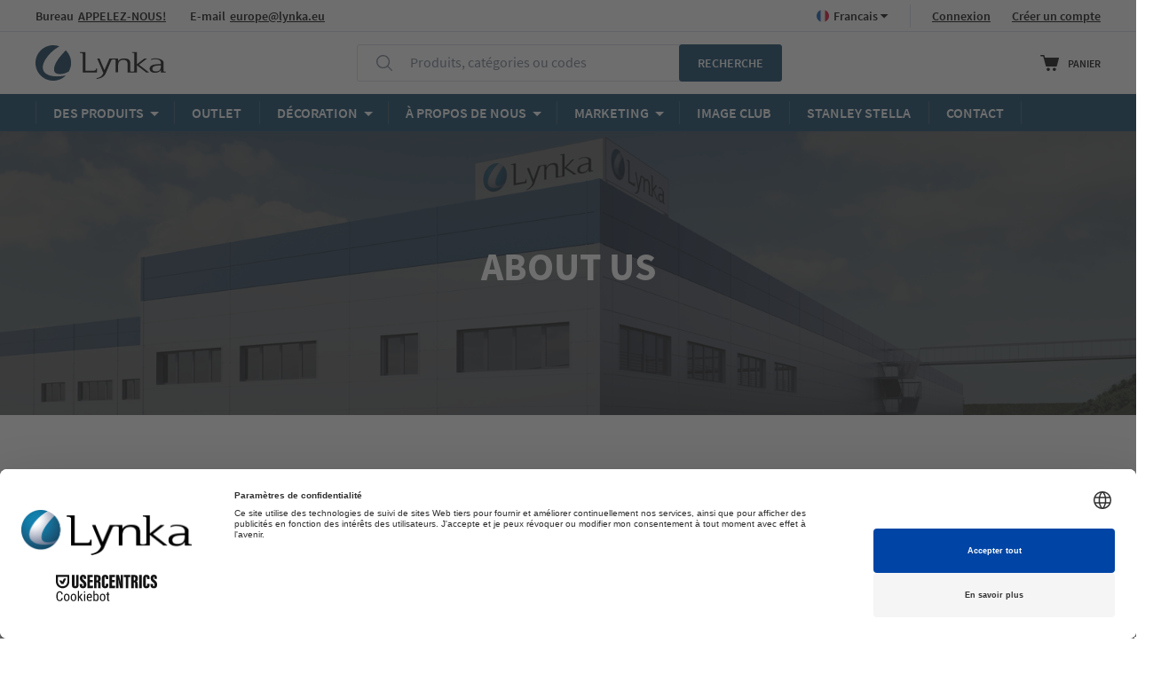

--- FILE ---
content_type: text/html; charset=UTF-8
request_url: https://lynka.eu/fr/about-us
body_size: 22411
content:
<!doctype html>
<html lang="fr">
    <head >
        <script>
    var LOCALE = 'fr\u002DFR';
    var BASE_URL = 'https\u003A\u002F\u002Flynka.eu\u002Ffr\u002F';
    var require = {
        'baseUrl': 'https\u003A\u002F\u002Flynka.eu\u002Fstatic\u002Fversion1768480032\u002Ffrontend\u002FStrix\u002FLynka\u002Ffr_FR'
    };</script>        <meta charset="utf-8"/>
<meta name="title" content="About Us | Lynka - Grossiste en vêtements"/>
<meta name="description" content="En savoir plus: About Us. Informations, assistance et ressources pour les clients Lynka."/>
<meta name="robots" content="INDEX,FOLLOW"/>
<meta name="viewport" content="width=device-width, initial-scale=1"/>
<meta name="format-detection" content="telephone=no"/>
<title>About Us | Lynka - Grossiste en vêtements</title>
                <link rel="stylesheet" type="text/css" media="all" href="https://lynka.eu/static/version1768480032/_cache/merged/950bac346a119232ced7540149ff02a8.min.css" />
<link rel="stylesheet" type="text/css" media="screen and (min-width: 768px)" href="https://lynka.eu/static/version1768480032/frontend/Strix/Lynka/fr_FR/css/styles-l.min.css" />
<link rel="stylesheet" type="text/css" media="print" href="https://lynka.eu/static/version1768480032/frontend/Strix/Lynka/fr_FR/css/print.min.css" />
<script type="text/javascript" src="https://lynka.eu/static/version1768480032/frontend/Strix/Lynka/fr_FR/requirejs/require.js"></script>
<script type="text/javascript" src="https://lynka.eu/static/version1768480032/frontend/Strix/Lynka/fr_FR/mage/requirejs/mixins.js"></script>
<script type="text/javascript" src="https://lynka.eu/static/version1768480032/frontend/Strix/Lynka/fr_FR/requirejs-config.js"></script>
<script type="text/javascript" src="https://lynka.eu/static/version1768480032/frontend/Strix/Lynka/fr_FR/js/libs/promise-polyfill.min.js"></script>
<script type="text/javascript" src="https://lynka.eu/static/version1768480032/frontend/Strix/Lynka/fr_FR/Smile_ElasticsuiteTracker/js/tracking.js"></script>
<link rel="canonical" href="https://lynka.eu/fr/about-us" />
<link rel="icon" type="image/x-icon" href="https://lynka.eu/media/favicon/websites/2/favicon-32x32.png" />
<link rel="shortcut icon" type="image/x-icon" href="https://lynka.eu/media/favicon/websites/2/favicon-32x32.png" />
<script id="usercentrics-cmp" src="https://web.cmp.usercentrics.eu/ui/loader.js" data-settings-id="zgyGnbmvNzH5BK" async></script>        <!-- Google Tag Manager -->
    
                    <script>
        window.mfGtmUserActionDetected = true;
        
        window.mfGtmUserCookiesAllowed = true;
        mfLoadGtm();
        

    function getMfGtmCustomerData() {
        return localStorage.getItem('mf_gtm_customer_data') ? JSON.parse(localStorage.getItem('mf_gtm_customer_data')) : {};
    };

    function mfLoadGtm() {
        if (!window.mfGtmUserActionDetected) return false;
        if (!window.mfGtmLoadBeforeCookieAllowed && !window.mfGtmUserCookiesAllowed) return false;

        if (window.mfGTMTriedToLoad) return;
        window.mfGTMTriedToLoad = true;
        
            (function(w,d,s,l,i){w[l]=w[l]||[];w[l].push({'gtm.start':
                    new Date().getTime(),event:'gtm.js'});var f=d.getElementsByTagName(s)[0],
                j=d.createElement(s),dl=l!='dataLayer'?'&l='+l:'';j.setAttributeNode(d.createAttribute('data-ot-ignore'));j.async=true;
                j.src='https://www.googletagmanager.com/gtm.js?id='+i+dl;f.parentNode.insertBefore(j,f);
            })(window,document,'script','dataLayer','GTM-MQSBNF');
        
    };
    </script>
        <script>
        if (!window.MagefanRocketJsCustomOptimization && window.require)
        require(['jquery', 'Magento_Customer/js/customer-data'], function ($, customer) {
            function updateMfGtmCustomerData(data) {
                if (data.mf_gtm_customer_data) {
                    localStorage.setItem('mf_gtm_customer_data', JSON.stringify(data.mf_gtm_customer_data));
                }
            }
            let customerData = customer.get('customer');

            customerData.subscribe(function (data) {
                updateMfGtmCustomerData(data);
            }.bind(this));
            updateMfGtmCustomerData(customerData());
        });
    </script><!-- End Google Tag Manager -->    <script type="text/x-magento-init">
        {
            "*": {
                "Magento_PageCache/js/form-key-provider": {
                    "isPaginationCacheEnabled":
                        0                }
            }
        }
    </script>
<link href="//www.google.com" rel="dns-prefetch">
<link href="//js-agent.newrelic.com" rel="dns-prefetch">
<link href="//www.gstatic.com" rel="dns-prefetch">
<!--Preconnect-->
<link href='//www.google.com' rel='preconnect' crossorigin/>
<link href='//js-agent.newrelic.com' rel='preconnect' crossorigin/>
<link href='//www.gstatic.com' rel='preconnect' crossorigin/>    </head>
    <body data-container="body"
          data-mage-init='{"loaderAjax": {}, "loader": { "icon": "https://lynka.eu/static/version1768480032/frontend/Strix/Lynka/fr_FR/images/loader-2.gif"}}'
        id="html-body" class="custom-page-builder-page cms-about-us cms-page-view page-layout-1column">
        <script data-mfmofile="true">
    function mfGtmGetEcommPageType() {
        var body = document.getElementsByTagName('body')[0];
        var ept = 'other';
        
        if (body.className.indexOf('cms-index-index') > -1) {
            ept = 'home';
        } else if (body.className.indexOf('catalog-category-view') > -1) {
            ept = 'category';
        } else if (body.className.indexOf('catalog-product-view') > -1) {
            ept = 'product';
        } else if (body.className.indexOf('checkout-cart-index') > -1) {
            ept = 'cart';
        } else if (body.className.indexOf('checkout-index-index') > -1) {
            ept = 'checkout';
        } else if (body.className.indexOf('contact-index-index') > -1) {
            ept = 'contact';
        } else if (body.className.indexOf('catalogsearch-result-index') > -1) {
            ept = 'searchresults';
        } else if (body.className.indexOf('cms-page-view') > -1) {
            ept = 'cmspage';
        };
        return ept;  
    };
</script>
<script type="text/x-magento-init">
    {
        "*": {
            "mfGtmCustomerDataLayer": {}
        }
    }
</script>

<script>
    document.addEventListener("DOMContentLoaded", function() {
        document.querySelectorAll("a").forEach(function(link) {
            link.addEventListener("click", function(event) {
                let url = link.href;
                let items, j, x, newDataLayer, dli, index;
                if (url && window.dataLayer && window.dataLayer.length) {
                    for (let i=0; i<window.dataLayer.length; i++) {
                        dli = window.dataLayer[i];
                        if (dli.event == "view_item_list"
                            && dli.ecommerce
                            && dli.ecommerce.items
                            && dli.ecommerce.items.length
                        ) {
                            items = dli.ecommerce.items;
                            newDataLayer = false;
                            index = -1;
                            for (j=0; j<items.length; j++) {
                                index++;
                                if (items[j].item_url == url) {
                                    newDataLayer = {
                                        "event": "select_item",
                                        "ecommerce": {
                                            "item_list_id": dli.ecommerce.item_list_id,
                                            "item_list_name": dli.ecommerce.item_list_name,
                                            "items": [items[j]]
                                        },
                                        "magefanUniqueEventId": "select_item_" + dli.magefanUniqueEventId,
                                        "ecomm_pagetype": dli.ecomm_pagetype,
                                        "google_tag_params": {
                                            "ecomm_pagetype": dli.google_tag_params.ecomm_pagetype
                                        }
                                    };
                                    
                                    let dynamicKeys = ["customer_firstname","customer_lastname","customer_email","customer_dob","customer_gender","customer_telephone","customer_postcode","customer_city","customer_region","customer_country_id","customer_identifier","customerGroup"];
                                    for (x=0; x<dynamicKeys.length;x++) {
                                        let key = dynamicKeys[x];
                                        newDataLayer[key] = dli[key];
                                    }
                                    
                                    newDataLayer.ecommerce.items[0].index = index;
                                    break;
                                };
                            };

                            if (newDataLayer) {
                                window.dataLayer.push(newDataLayer);

                                //window.location = url;
                                //return false;
                            }
                        }
                    }
                }
            });
        });
    });
</script>    <!-- Google Tag Manager (noscript) -->
            <noscript><iframe src="https://www.googletagmanager.com/ns.html?id=GTM-MQSBNF"
                          height="0" width="0" style="display:none;visibility:hidden"></iframe></noscript>
        <!-- End Google Tag Manager (noscript) -->
    
<script type="text/x-magento-init">
    {
        "*": {
            "Magento_PageBuilder/js/widget-initializer": {
                "config": {"[data-content-type=\"slider\"][data-appearance=\"default\"]":{"Magento_PageBuilder\/js\/content-type\/slider\/appearance\/default\/widget":false},"[data-content-type=\"map\"]":{"Magento_PageBuilder\/js\/content-type\/map\/appearance\/default\/widget":false},"[data-content-type=\"row\"]":{"Magento_PageBuilder\/js\/content-type\/row\/appearance\/default\/widget":false},"[data-content-type=\"tabs\"]":{"Magento_PageBuilder\/js\/content-type\/tabs\/appearance\/default\/widget":false},"[data-content-type=\"slide\"]":{"Magento_PageBuilder\/js\/content-type\/slide\/appearance\/default\/widget":{"buttonSelector":".pagebuilder-slide-button","showOverlay":"hover","dataRole":"slide"}},"[data-content-type=\"banner\"]":{"Magento_PageBuilder\/js\/content-type\/banner\/appearance\/default\/widget":{"buttonSelector":".pagebuilder-banner-button","showOverlay":"hover","dataRole":"banner"}},"[data-content-type=\"buttons\"]":{"Magento_PageBuilder\/js\/content-type\/buttons\/appearance\/inline\/widget":false},"[data-content-type=\"products\"][data-appearance=\"carousel\"]":{"Magento_PageBuilder\/js\/content-type\/products\/appearance\/carousel\/widget":false}},
                "breakpoints": {"desktop":{"label":"Desktop","stage":true,"default":true,"class":"desktop-switcher","icon":"Magento_PageBuilder::css\/images\/switcher\/switcher-desktop.svg","conditions":{"min-width":"1024px"},"options":{"products":{"default":{"slidesToShow":"5"}}}},"tablet":{"conditions":{"max-width":"1024px","min-width":"768px"},"options":{"products":{"default":{"slidesToShow":"4"},"continuous":{"slidesToShow":"3"}}}},"mobile":{"label":"Mobile","stage":true,"class":"mobile-switcher","icon":"Magento_PageBuilder::css\/images\/switcher\/switcher-mobile.svg","media":"only screen and (max-width: 767px)","conditions":{"max-width":"767px","min-width":"640px"},"options":{"products":{"default":{"slidesToShow":"3"}}}},"mobile-small":{"conditions":{"max-width":"640px"},"options":{"products":{"default":{"slidesToShow":"2"},"continuous":{"slidesToShow":"1"}}}}}            }
        }
    }
</script>

<script type="text/x-magento-init">
    {
        "*": {
            "mage/cookies": {
                "expires": null,
                "path": "\u002F",
                "domain": ".lynka.eu",
                "secure": true,
                "lifetime": "86400"
            }
        }
    }
</script>
    <noscript>
        <div class="message global noscript">
            <div class="content">
                <p>
                    <strong>Javascript est désactivé dans votre navigateur.</strong>
                    <span>
                        Pour une meilleure expérience sur notre site, assurez-vous d’activer JavaScript dans votre navigateur.                    </span>
                </p>
            </div>
        </div>
    </noscript>

<script>
    window.cookiesConfig = window.cookiesConfig || {};
    window.cookiesConfig.secure = true;
</script><script>    require.config({
        map: {
            '*': {
                wysiwygAdapter: 'mage/adminhtml/wysiwyg/tiny_mce/tinymceAdapter'
            }
        }
    });</script><script>    require.config({
        paths: {
            googleMaps: 'https\u003A\u002F\u002Fmaps.googleapis.com\u002Fmaps\u002Fapi\u002Fjs\u003Fv\u003D3.56\u0026key\u003D'
        },
        config: {
            'Magento_PageBuilder/js/utils/map': {
                style: '',
            },
            'Magento_PageBuilder/js/content-type/map/preview': {
                apiKey: '',
                apiKeyErrorMessage: 'You\u0020must\u0020provide\u0020a\u0020valid\u0020\u003Ca\u0020href\u003D\u0027https\u003A\u002F\u002Flynka.eu\u002Ffr\u002Fadminhtml\u002Fsystem_config\u002Fedit\u002Fsection\u002Fcms\u002F\u0023cms_pagebuilder\u0027\u0020target\u003D\u0027_blank\u0027\u003EGoogle\u0020Maps\u0020API\u0020key\u003C\u002Fa\u003E\u0020to\u0020use\u0020a\u0020map.'
            },
            'Magento_PageBuilder/js/form/element/map': {
                apiKey: '',
                apiKeyErrorMessage: 'You\u0020must\u0020provide\u0020a\u0020valid\u0020\u003Ca\u0020href\u003D\u0027https\u003A\u002F\u002Flynka.eu\u002Ffr\u002Fadminhtml\u002Fsystem_config\u002Fedit\u002Fsection\u002Fcms\u002F\u0023cms_pagebuilder\u0027\u0020target\u003D\u0027_blank\u0027\u003EGoogle\u0020Maps\u0020API\u0020key\u003C\u002Fa\u003E\u0020to\u0020use\u0020a\u0020map.'
            },
        }
    });</script><script>
    require.config({
        shim: {
            'Magento_PageBuilder/js/utils/map': {
                deps: ['googleMaps']
            }
        }
    });</script><div class="page-wrapper"><header class="page-header">
<div class="top-bar-wrapper">
    </div>

<script>
    require(['jquery'], function ($) {
        'use strict';

        const MOBILE_MAX = 1024;
        const SPEED = 80;

        function apply() {
            if (window.innerWidth > MOBILE_MAX) {
                return;
            }

            $('.promo-bar').each(function () {
                let bar = this;
                let text = bar.querySelector('.promo-text');

                if (!text) {
                    return;
                }

                text.classList.remove('is-scrolling');

                let barW = bar.clientWidth;
                let textW = text.scrollWidth;

                if (textW <= barW) {
                    return;
                }

                let startX = barW;
                let endX = -textW;
                let distance = startX - endX;
                let duration = distance / SPEED;

                let name = 'promo_marquee_' + Math.random().toString(36).slice(2);
                let style = document.createElement('style');

                style.textContent =
                    '@keyframes ' + name + ' {' +
                    'from { transform: translateX(' + startX + 'px); }' +
                    'to { transform: translateX(' + endX + 'px); }' +
                    '}';

                document.head.appendChild(style);

                text.style.animationDuration = duration + 's';
                text.style.animationName = name;
                text.classList.add('is-scrolling');
            });
        }

        $(apply);
        $(window).on('resize orientationchange', apply);
        $(document).on('contentUpdated', apply);
    });
</script>
<div class="panel wrapper"><div class="panel header">
<div class="header-wrapper" id="headerPanelWrapper">
    <slide-launcher>
        <template slot="content">
            <div
                v-html="preparePageBuilderContent('\u003Cstyle\u003E\u0023html\u002Dbody\u0020\u005Bdata\u002Dpb\u002Dstyle\u003DCHXWEYN\u005D\u007Bborder\u002Dstyle\u003Anone\u003Bborder\u002Dradius\u003A0\u007D\u003C\u002Fstyle\u003E\u003Cdiv\u0020data\u002Dcontent\u002Dtype\u003D\u0022html\u0022\u0020data\u002Dappearance\u003D\u0022default\u0022\u0020data\u002Delement\u003D\u0022main\u0022\u0020data\u002Dpb\u002Dstyle\u003D\u0022CHXWEYN\u0022\u0020data\u002Ddecoded\u003D\u0022true\u0022\u003E\u003Cul\u0020class\u003D\u0022info\u002Dblock\u0022\u003E\u000D\u000A\u003Cli\u0020class\u003D\u0022info\u002Dblock__item\u0020info\u002Dblock__item\u002D\u002Dhelpline\u0022\u003E\u003Cspan\u003EBureau\u003C\u002Fspan\u003E\u003Ca\u0020href\u003D\u0022https\u003A\u002F\u002Flynka.eu\u002Ffr\u002Fnotre\u002Dequipe\u0022\u003EAPPELEZ\u002DNOUS\u0021\u003C\u002Fa\u003E\u003C\u002Fli\u003E\u000D\u000A\u003Cli\u0020class\u003D\u0022info\u002Dblock__item\u0020info\u002Dblock__item\u002D\u002Demail\u0022\u003E\u003Cspan\u003EE\u002Dmail\u003C\u002Fspan\u003E\u003Ca\u0020href\u003D\u0022mailto\u003Aeurope\u0040lynka.eu\u0022\u003Eeurope\u0040lynka.eu\u003C\u002Fa\u003E\u003C\u002Fli\u003E\u000D\u000A\u003C\u002Ful\u003E\u003C\u002Fdiv\u003E')"
            ></div>

                        <ul class="header links"><li class="authorization-link" data-label="ou">
            <a @click="open($event, 'loginSlide')"
            href="https://lynka.eu/fr/customer/account/login/referer/aHR0cHM6Ly9seW5rYS5ldS9mci9hYm91dC11cw~~/">
            Connexion        </a>

    </li>
<li><a href="https://lynka.eu/fr/customer/account/create/" id="id3TVfKgSp" >Créer un compte</a></li></ul>                    <div class="switcher language switcher-language" data-ui-id="language-switcher" id="switcher-language">
        <strong class="label switcher-label"><span>Langue</span></strong>
        <div class="actions dropdown options switcher-options">
            <div class="action toggle switcher-trigger"
                 id="switcher-language-trigger"
                 data-mage-init='{"dropdown":{}}'
                 data-toggle="dropdown"
                 data-trigger-keypress-button="true">
                <strong class="view-fr">
                    <span>Francais</span>
                </strong>
            </div>
            <ul class="dropdown switcher-dropdown"
                data-target="dropdown">
                                                            <li class="view-de switcher-option">
                            <a href="https://lynka.eu/fr/stores/store/redirect/___store/de/___from_store/fr/uenc/aHR0cHM6Ly9seW5rYS5ldS9kZS9hYm91dC11cw~~/">
                                Deutsch                            </a>
                        </li>
                                                                                <li class="view-en switcher-option">
                            <a href="https://lynka.eu/fr/stores/store/redirect/___store/en/___from_store/fr/uenc/aHR0cHM6Ly9seW5rYS5ldS9lbi9hYm91dC11cw~~/">
                                English                            </a>
                        </li>
                                                                                                                    <li class="view-pl switcher-option">
                            <a href="https://lynka.eu/fr/stores/store/redirect/___store/pl/___from_store/fr/uenc/aHR0cHM6Ly9seW5rYS5ldS9wbC9hYm91dC11cw~~/">
                                Polska                            </a>
                        </li>
                                                </ul>
        </div>
    </div>
        </template>
    </slide-launcher>
</div>

<script>
    require(['SlideLauncherWrapper'], function (SlideLauncherWrapper) {
        SlideLauncherWrapper.init('#headerPanelWrapper');
    });
</script>
</div></div><div id="headerContent" class="header content container"><span @click="toggleItem" data-item-key="menu" data-action="toggle-nav" class="action nav-toggle" v-bind:class="{ 'nav-toggle--active': openedItem }">
    <span class="arrow arrow--top arrow--center-horizontally"></span>
    <span>Menu</span>
</span>
    <a class="logo" href="https://lynka.eu/fr/" title="">
        <img src="https://lynka.eu/static/version1768480032/frontend/Strix/Lynka/fr_FR/images/Logo.svg"
             title=""
             alt=""
        />
    </a>
<a class="header-btn header-btn--search" >
    <span class="arrow arrow--top arrow--center-horizontally"></span>
    Recherche</a>
<mini-search-button :translations="{'searchButtonMenuTitle': 'Recherche'}"></mini-search-button><div class="minicart-wrapper minicart-wrapper-placeholder">
    <span class="arrow arrow--top arrow--center-horizontally"></span>
    <a class="action showcart">
        <span class="showcart__icon"></span>
        <span class="showcart__label">Panier</span>
    </a>
</div>
<mini-cart
        :custom-config="{&quot;shoppingCartUrl&quot;:&quot;https:\/\/lynka.eu\/fr\/checkout\/cart\/&quot;,&quot;checkoutUrl&quot;:&quot;https:\/\/lynka.eu\/fr\/checkout\/&quot;,&quot;updateItemQtyUrl&quot;:&quot;https:\/\/lynka.eu\/fr\/checkout\/sidebar\/updateItemQty\/&quot;,&quot;removeItemUrl&quot;:&quot;https:\/\/lynka.eu\/fr\/checkout\/sidebar\/removeItem\/&quot;,&quot;imageTemplate&quot;:&quot;Magento_Catalog\/product\/image_with_borders&quot;,&quot;baseUrl&quot;:&quot;https:\/\/lynka.eu\/fr\/&quot;,&quot;minicartMaxItemsVisible&quot;:5,&quot;websiteId&quot;:&quot;2&quot;,&quot;maxItemsToDisplay&quot;:10,&quot;storeId&quot;:&quot;9&quot;,&quot;storeGroupId&quot;:&quot;2&quot;,&quot;payPalBraintreeClientToken&quot;:&quot;&quot;,&quot;customerLoginUrl&quot;:&quot;https:\/\/lynka.eu\/fr\/customer\/account\/login\/referer\/aHR0cHM6Ly9seW5rYS5ldS9mci9hYm91dC11cw~~\/&quot;,&quot;isRedirectRequired&quot;:false,&quot;autocomplete&quot;:&quot;off&quot;,&quot;captcha&quot;:{&quot;user_login&quot;:{&quot;isCaseSensitive&quot;:false,&quot;imageHeight&quot;:50,&quot;imageSrc&quot;:&quot;&quot;,&quot;refreshUrl&quot;:&quot;https:\/\/lynka.eu\/fr\/captcha\/refresh\/&quot;,&quot;isRequired&quot;:false,&quot;timestamp&quot;:1768504384}}}"
        :empty-cart-img="'https://lynka.eu/static/version1768480032/frontend/Strix/Lynka/fr_FR/images/cart/empty-cart.jpg'"
        :custom-translations="{
            'cart': 'Panier',
            'cartPanelTitle': 'Aperçu du panier',
            'viewCart': 'Continuer au panier',
            'deleteItem': 'Supprimer',
            'closeCart': 'Close minicart',
            'products': 'Produits',
            'deleteAllProducts': 'Delete all products',
            'emptyCartText': 'Il n’ya rien d’intéressant ici…',
            'emptyCartStrongText': 'Il est temps de magasiner!',
            'firstEmptyCartBtn': 'Explore t-shirts',
            'secondEmptyCartBtn': 'Explore polos'
        }">
    <template slot="miniCartButtons">
        <div
            v-html="preparePageBuilderContent('&lt;div data-content-type=&quot;row&quot; data-appearance=&quot;contained&quot; data-element=&quot;main&quot;&gt;&lt;div class=&quot;page-builder__row page-builder__row--no-spacing&quot; data-enable-parallax=&quot;0&quot; data-parallax-speed=&quot;0.5&quot; data-background-images=&quot;{}&quot; data-element=&quot;inner&quot; data-pb-style=&quot;626A2A8F52AFF&quot;&gt;&lt;div data-content-type=&quot;buttons&quot; data-appearance=&quot;stacked&quot; data-same-width=&quot;false&quot; data-element=&quot;main&quot; data-pb-style=&quot;626A2A8F52B1A&quot;&gt;&lt;div class=&quot;page-builder__button&quot; data-content-type=&quot;button-item&quot; data-appearance=&quot;default&quot; data-element=&quot;main&quot; data-pb-style=&quot;626A2A8F52B24&quot;&gt;&lt;a class=&quot;pagebuilder-button-primary&quot; href=&quot;/&quot; target=&quot;&quot; data-link-type=&quot;default&quot; data-element=&quot;link&quot; data-pb-style=&quot;626A2A8F52B2C&quot;&gt;&lt;span data-element=&quot;link_text&quot;&gt;Continuer vos achats&lt;/span&gt;&lt;/a&gt;&lt;/div&gt;&lt;div class=&quot;page-builder__button&quot; data-content-type=&quot;button-item&quot; data-appearance=&quot;default&quot; data-element=&quot;main&quot; data-pb-style=&quot;626A2A8F52B35&quot;&gt;&lt;a class=&quot;pagebuilder-button-primary&quot; href=&quot;/collections.html&quot; target=&quot;&quot; data-link-type=&quot;default&quot; data-element=&quot;link&quot; data-pb-style=&quot;626A2A8F52B3D&quot;&gt;&lt;span data-element=&quot;link_text&quot;&gt;Nos collections&lt;/span&gt;&lt;/a&gt;&lt;/div&gt;&lt;/div&gt;&lt;/div&gt;&lt;/div&gt;&lt;style&gt;#html-body [data-pb-style=&quot;626A2A8F52AFF&quot;]{justify-content: flex-start; display: flex; flex-direction: column; background-position: left top; background-size: cover; background-repeat: no-repeat; background-attachment: scroll; border-style: none; border-width: 1px; border-radius: 0px;}#html-body [data-pb-style=&quot;626A2A8F52B1A&quot;]{border-style: none; border-width: 1px; border-radius: 0px; display: flex; flex-direction: column;}#html-body [data-pb-style=&quot;626A2A8F52B24&quot;]{display: inline-block;}#html-body [data-pb-style=&quot;626A2A8F52B2C&quot;]{text-align: center;}#html-body [data-pb-style=&quot;626A2A8F52B35&quot;]{display: inline-block;}#html-body [data-pb-style=&quot;626A2A8F52B3D&quot;]{text-align: center;}&lt;/style&gt;')"
        ></div>
    </template>
</mini-cart>
<script type="application/javascript">
    window.checkout = {"shoppingCartUrl":"https:\/\/lynka.eu\/fr\/checkout\/cart\/","checkoutUrl":"https:\/\/lynka.eu\/fr\/checkout\/","updateItemQtyUrl":"https:\/\/lynka.eu\/fr\/checkout\/sidebar\/updateItemQty\/","removeItemUrl":"https:\/\/lynka.eu\/fr\/checkout\/sidebar\/removeItem\/","imageTemplate":"Magento_Catalog\/product\/image_with_borders","baseUrl":"https:\/\/lynka.eu\/fr\/","minicartMaxItemsVisible":5,"websiteId":"2","maxItemsToDisplay":10,"storeId":"9","storeGroupId":"2","payPalBraintreeClientToken":"","customerLoginUrl":"https:\/\/lynka.eu\/fr\/customer\/account\/login\/referer\/aHR0cHM6Ly9seW5rYS5ldS9mci9hYm91dC11cw~~\/","isRedirectRequired":false,"autocomplete":"off","captcha":{"user_login":{"isCaseSensitive":false,"imageHeight":50,"imageSrc":"","refreshUrl":"https:\/\/lynka.eu\/fr\/captcha\/refresh\/","isRequired":false,"timestamp":1768504384}}};
</script>
<div class="block block-search minisearch-placeholder">
    <div class="block block-title"><strong>Recherche</strong></div>
    <div class="block block-content">
        <form class="form minisearch" id="search_mini_form" action="https://lynka.eu/fr/catalogsearch/result/" method="get">
            <div class="field search">
                <div class="control">
                    <input id="search"
                           type="text"
                           name="q"
                           value=""
                           class="input-text"
                           maxlength="128"
                           disabled
                    />
                                        <label class="label custom-placeholder" for="search" data-role="minisearch-label">
                        <span>Produits, catégories ou codes</span>
                    </label>
                </div>
            </div>
            <div class="actions">
                <button type="submit"
                        title="Recherche"
                        class="action search primary"
                        disabled>
                    <span>Recherche</span>
                </button>
            </div>
        </form>
    </div>
</div>
<mini-search
        :config="{
            'formAction': 'https://lynka.eu/fr/catalogsearch/result/',
            'maxLength': 128,
            'name': 'q',
            'value': '',
            'url': 'https://lynka.eu/fr/search/ajax/suggest/',
            'isCustomerLoggedIn': ''
        }"
        :translations="{
            'title': 'Recherche',
            'label': 'Produits, catégories ou codes',
            'clearQuery': 'Clear query',
            'showAllProducts': 'Afficher tous les produits',
            'products': 'Produits',
            'categories': 'Catégories',
            'close': 'Fermer',
            'net': 'net / pcs',
            'from': 'De'
        }"
>
</mini-search><a href="#" @click="toggleLoginPanel($event, loginSlideName)"
   class="header-btn header-btn--account"
   :class="{ 'header-btn--active': slideOpened }">
    <span class="arrow arrow--top arrow--center-horizontally"></span>
    Compte</a><a href="https://lynka.eu/fr/contact/" class="header-btn header-btn--contact">
    <span class="arrow arrow--top arrow--center-horizontally"></span>
    Contact</a></div><div class="logo-mobile-wrapper">    <a class="logo" href="https://lynka.eu/fr/" title="">
    <img src="https://lynka.eu/static/version1768480032/frontend/Strix/Lynka/fr_FR/images/Logo.svg"
         title=""
         alt=""
                    />
    </a>
</div>    <div id="navigationSections" class="sections nav-sections">
                <div class="section-items nav-sections-items" data-mage-init='{"tabs":{"openedState":"active"}}'>
                            
                <div data-item="store.menu" class="hidden-to-desktop section-item-content nav-sections-item-content" id="store.menu" data-role="content">
                    <div class="section-item-header container">
                                                    <span>Menu</span>
                                                <button class="clear-button close-slide" type="button"></button>
                    </div>
                    
    <div id="megaMenu" class="mega-menu before-render">
        <div class="wrapper" v-cloak>
            <div class="container">
                <div class="hidden-desktop">
                    
    <div data-title="language" class="item main-item" :class="{ active: 'language' === openedLevelZeroItem }">
        <span class="flag flag--fr"
              data-title="language"
              @click="toggleMegaMenuItem($event, 'openedLevelZeroItem')">Francais</span>

        <div class="list level-1">
            <div class="hidden-desktop back-button-wrapper">
                <button class="clear-button back-button" @click.stop="closeMegaMenu" type="button">Retour</button>
            </div>
            <div class="container">
                                                            <div class="item">
                            <a href="#"
                               class="level-1-link"
                               data-post='{"action":"https:\/\/lynka.eu\/fr\/stores\/store\/redirect\/","data":{"___store":"de","___from_store":"fr","uenc":"aHR0cHM6Ly9seW5rYS5ldS9kZS9iaW8tY290dG9uLWhlYWRiYW5kLW15cnRsZS1iZWFjaC1nbWItbWI3MTM1Lmh0bWw~"}}'>
                                <span class="flag flag--de">Deutsch</span>
                            </a>
                        </div>
                                                                                <div class="item">
                            <a href="#"
                               class="level-1-link"
                               data-post='{"action":"https:\/\/lynka.eu\/fr\/stores\/store\/redirect\/","data":{"___store":"en","___from_store":"fr","uenc":"aHR0cHM6Ly9seW5rYS5ldS9lbi9iaW8tY290dG9uLWhlYWRiYW5kLW15cnRsZS1iZWFjaC1nbWItbWI3MTM1Lmh0bWw~"}}'>
                                <span class="flag flag--en">English</span>
                            </a>
                        </div>
                                                                                                                    <div class="item">
                            <a href="#"
                               class="level-1-link"
                               data-post='{"action":"https:\/\/lynka.eu\/fr\/stores\/store\/redirect\/","data":{"___store":"pl","___from_store":"fr","uenc":"aHR0cHM6Ly9seW5rYS5ldS9wbC9iaW8tY290dG9uLWhlYWRiYW5kLW15cnRsZS1iZWFjaC1nbWItbWI3MTM1Lmh0bWw~"}}'>
                                <span class="flag flag--pl">Polska</span>
                            </a>
                        </div>
                                                </div>
        </div>
    </div>
                </div>
                <div class="info-block-menu hidden-desktop test">
    <a href="tel:+48122938000" class="info-block-menu__item info-block-menu__item--phone">+48 12 293 80 00</a>
    <a href="mailto:europe@lynka.eu" class="info-block-menu__item info-block-menu__item--email">europe@lynka.eu</a>
    <a href="/quickorder/" class="info-block-menu__item info-block-menu__item--quick-order">Quick order</a>
</div>
                                    

<div class="list level-0" >
    
                        
    <div class="item main-item"
         data-title="Des produits"
         :class="{ active: 'Des produits' === openedLevelZeroItem }">
        <span href="https://lynka.eu/fr/vetements.html"
           data-title="Des produits"
           @click="toggleMegaMenuItem($event, 'openedLevelZeroItem')"
        >
            Des produits            <span class="border"></span>
            <span class="border-arrow border-arrow--bottom"></span>
        </span>

                                    

<div class="list level-1 list-special"  :class="{ 'active-parent': openedLevelFirstItem }" >
    
        <div class="hidden-desktop back-button-wrapper">
            <button class="clear-button back-button" @click="back($event, 'openedLevelZeroItem')" type="button">Retour</button>
        </div>
    
                        

<div class="header-section" >
    
                        <div class="item ">
    <span>Vêtements</span>
    <a href="https://lynka.eu/fr/vetements.html">
        Des produits    </a>

    </div>
            </div>
                    

<div class="section section-special" >
    
                        
    <div class="item "
         :class="{ active: 'Marques' === openedLevelFirstItem }"
         data-title="Marques">
        <span href="https://lynka.eu/fr/marques.html"
              data-title="Marques"
              @click="toggleMegaMenuItem($event, 'openedLevelFirstItem')"
        >
            Marques            <span class="border-arrow border-arrow--right"></span>
        </span>

                                    
<div class="list level-2 list-image">
    
        <div class="hidden-desktop back-button-wrapper">
            <button class="clear-button back-button" @click="back($event, 'openedLevelFirstItem')" type="button">Retour</button>
        </div>
    
    <button class="clear-button close" @click="closeMegaMenu"></button>

                        

<div class="header-section" >
    
                        <div class="item ">
    <span>MARQUES</span>
    <a href="https://lynka.eu/fr/marques.html">
        Voir toutes les marques    </a>

    </div>
            </div>
                    

<div class="image-section" >
    
                        
<div class="item ">
    <a href="/fr/brands/b-c.html" class="link link--image">
        <img data-src="https://lynka.eu/media/strix/menu-image/BC_COLLP_23_3.png" alt="B&C" />
    </a>
    <a href="/fr/brands/b-c.html" class="link link--default">
        B&C    </a>
</div>
                    
<div class="item ">
    <a href="/fr/brands/fotl.html" class="link link--image">
        <img data-src="https://lynka.eu/media/strix/menu-image/Fruit_of_the_Loom-Logo-2019-www-105x66_1_3.png" alt="Fruit of the Loom " />
    </a>
    <a href="/fr/brands/fotl.html" class="link link--default">
        Fruit of the Loom     </a>
</div>
                    
<div class="item ">
    <a href="/fr/brands/russel.html" class="link link--image">
        <img data-src="https://lynka.eu/media/strix/menu-image/Russell-Logo-2019-www-105x66_3.png" alt="Russel" />
    </a>
    <a href="/fr/brands/russel.html" class="link link--default">
        Russel    </a>
</div>
                    
<div class="item ">
    <a href="/fr/brands/teejays.html" class="link link--image">
        <img data-src="https://lynka.eu/media/strix/menu-image/Tee-Jays-Logo-2019-www-105x66_3.png" alt="TeeJays" />
    </a>
    <a href="/fr/brands/teejays.html" class="link link--default">
        TeeJays    </a>
</div>
                    
<div class="item ">
    <a href="/fr/brands/beechfield.html" class="link link--image">
        <img data-src="https://lynka.eu/media/strix/menu-image/Beechfield-2019-Logo-www-105x66_3.png" alt="Beechfield" />
    </a>
    <a href="/fr/brands/beechfield.html" class="link link--default">
        Beechfield    </a>
</div>
                    
<div class="item ">
    <a href="/fr/marques/black-spider.html" class="link link--image">
        <img data-src="https://lynka.eu/media/strix/menu-image/bs_3.png" alt="Black Spider" />
    </a>
    <a href="/fr/marques/black-spider.html" class="link link--default">
        Black Spider    </a>
</div>
                    
<div class="item ">
    <a href="/fr/brands/cotton-fare.html" class="link link--image">
        <img data-src="https://lynka.eu/media/strix/menu-image/Cotton-Fare-Logo-2019-www-105x66_3.png" alt="Cotton Fare" />
    </a>
    <a href="/fr/brands/cotton-fare.html" class="link link--default">
        Cotton Fare    </a>
</div>
                    
<div class="item ">
    <a href="/fr/brands/kariban.html" class="link link--image">
        <img data-src="https://lynka.eu/media/strix/menu-image/Kariban-Logo-2019-www-105x66_3.png" alt="Kariban" />
    </a>
    <a href="/fr/brands/kariban.html" class="link link--default">
        Kariban    </a>
</div>
                    
<div class="item ">
    <a href="/fr/marques/stormtech.html" class="link link--image">
        <img data-src="https://lynka.eu/media/strix/menu-image/stormtechico_1.png" alt="Stormtech" />
    </a>
    <a href="/fr/marques/stormtech.html" class="link link--default">
        Stormtech    </a>
</div>
                    
<div class="item ">
    <a href="/fr/brands/stedman.html" class="link link--image">
        <img data-src="https://lynka.eu/media/strix/menu-image/Stedman_Logo_RB2025_Dark_3.png" alt="Stedman" />
    </a>
    <a href="/fr/brands/stedman.html" class="link link--default">
        Stedman    </a>
</div>
                    
<div class="item ">
    <a href="https://lynka.eu/fr/marques/daiber.html" class="link link--image">
        <img data-src="https://lynka.eu/media/strix/menu-image/Daiber-300x188_1_3.png" alt="Daiber" />
    </a>
    <a href="https://lynka.eu/fr/marques/daiber.html" class="link link--default">
        Daiber    </a>
</div>
                    
<div class="item ">
    <a href="/fr/brands/mantis.html" class="link link--image">
        <img data-src="https://lynka.eu/media/strix/menu-image/Mantis-Logo-2019-www-105x66_4.png" alt="Mantis" />
    </a>
    <a href="/fr/brands/mantis.html" class="link link--default">
        Mantis    </a>
</div>
                    
<div class="item ">
    <a href="/fr/brands/result.html" class="link link--image">
        <img data-src="https://lynka.eu/media/strix/menu-image/Result-Logo-2019-www-105x66_3.png" alt="Result" />
    </a>
    <a href="/fr/brands/result.html" class="link link--default">
        Result    </a>
</div>
                    
<div class="item ">
    <a href="/fr/brands/bagbase.html" class="link link--image">
        <img data-src="https://lynka.eu/media/strix/menu-image/Bagbase-2019-Logo-www-105x66_3.png" alt="BagBase" />
    </a>
    <a href="/fr/brands/bagbase.html" class="link link--default">
        BagBase    </a>
</div>
                    
<div class="item ">
    <a href="/fr/brands/stanley-stella.html" class="link link--image">
        <img data-src="https://lynka.eu/media/strix/menu-image/SS-Logo-2023-www-105x66_02_6.png" alt="Stanley / Stella" />
    </a>
    <a href="/fr/brands/stanley-stella.html" class="link link--default">
        Stanley / Stella    </a>
</div>
                    
<div class="item ">
    <a href="/fr/brands/regatta.html" class="link link--image">
        <img data-src="https://lynka.eu/media/strix/menu-image/Regatta-Logo-2019-www-105x66_3.png" alt="Regatta" />
    </a>
    <a href="/fr/brands/regatta.html" class="link link--default">
        Regatta    </a>
</div>
                    
<div class="item ">
    <a href="/fr/brands/gildan.html" class="link link--image">
        <img data-src="https://lynka.eu/media/strix/menu-image/Gildan-Logo-2019-www-105x66_3.png" alt="Gildan" />
    </a>
    <a href="/fr/brands/gildan.html" class="link link--default">
        Gildan    </a>
</div>
                    
<div class="item ">
    <a href="/fr/marques/continental.html" class="link link--image">
        <img data-src="https://lynka.eu/media/strix/menu-image/Continental-Logo-2019-www-105x66_3.png" alt="Continental" />
    </a>
    <a href="/fr/marques/continental.html" class="link link--default">
        Continental    </a>
</div>
                    
<div class="item ">
    <a href="/fr/marques/amber-bay.html" class="link link--image">
        <img data-src="https://lynka.eu/media/strix/menu-image/Amber-Bay-Logo-2019-www-105x66_1_3.png" alt="Amber Bay" />
    </a>
    <a href="/fr/marques/amber-bay.html" class="link link--default">
        Amber Bay    </a>
</div>
                    
<div class="item ">
    <a href="/fr/marques/n-l.html" class="link link--image">
        <img data-src="https://lynka.eu/media/strix/menu-image/NLA_Logo_Black_4.png" alt="Next Level" />
    </a>
    <a href="/fr/marques/n-l.html" class="link link--default">
        Next Level    </a>
</div>
                    
<div class="item ">
    <a href="https://lynka.eu/fr/marques/hrm.html" class="link link--image">
        <img data-src="https://lynka.eu/media/strix/menu-image/thumbnail_image009_3.png" alt="HRM" />
    </a>
    <a href="https://lynka.eu/fr/marques/hrm.html" class="link link--default">
        HRM    </a>
</div>
            </div>
            </div>
                        </div>



                    

<div class="item ">
    <a href="/fr/collections/eco.html">
        Produits durables        <span class="border"></span>
            </a>
</div>
                    <div class="item ">
    <a href="https://lynka.eu/fr/collections/new.html">
        NOUVEAU AUTOMNE/HIVER        <span class="border"></span>
    </a>

    </div>
                    <div class="item ">
    <a href="https://lynka.eu/fr/recommended.html">
        Automne/Hiver        <span class="border"></span>
    </a>

    </div>
                    

<div class="item ">
    <a href="/fr/fast-track-fr">
        FastTrack        <span class="border"></span>
            </a>
</div>
                    <div class="item ">
    <a href="https://lynka.eu/fr/in-stock.html">
        <font color="red">In Stock</font>        <span class="border"></span>
    </a>

    </div>
            </div>
                    

<div class="section" >
    
                        
    <div class="item "
         :class="{ active: 'T-shirts' === openedLevelFirstItem }"
         data-title="T-shirts">
        <span href="https://lynka.eu/fr/tshirts.html"
              data-title="T-shirts"
              @click="toggleMegaMenuItem($event, 'openedLevelFirstItem')"
        >
            T-shirts            <span class="border-arrow border-arrow--right"></span>
        </span>

                                    
<div class="list level-2">
    
        <div class="hidden-desktop back-button-wrapper">
            <button class="clear-button back-button" @click="back($event, 'openedLevelFirstItem')" type="button">Retour</button>
        </div>
    
    <button class="clear-button close" @click="closeMegaMenu"></button>

                        

<div class="header-section" >
    
                        <div class="item ">
    <span>T-Shirts</span>
    <a href="https://lynka.eu/fr/tshirts.html">
        Voir tous les t-shirts    </a>

    </div>
            </div>
                    

<div class="badge-section" >
    
                        <div class="item ">
    <a href="https://lynka.eu/fr/polos/hommes.html">
        Hommes        <span class="border"></span>
    </a>

    </div>
                    <div class="item ">
    <a href="https://lynka.eu/fr/femmes.html">
        Femmes        <span class="border"></span>
    </a>

    </div>
            </div>
                    

<div class="categories-section" >
    
                        <div class="item ">
    <a href="https://lynka.eu/fr/tshirts/manche-courte.html">
        Manche courte        <span class="border"></span>
    </a>

    </div>
                    <div class="item ">
    <a href="https://lynka.eu/fr/tshirts/manche-longue.html">
        Manche longue        <span class="border"></span>
    </a>

    </div>
                    <div class="item ">
    <a href="https://lynka.eu/fr/tshirts/sans-manches-debardeur.html">
        Sans manches/Débardeur        <span class="border"></span>
    </a>

    </div>
                    <div class="item ">
    <a href="https://lynka.eu/fr/tshirts/col-en-v.html">
        Col en V        <span class="border"></span>
    </a>

    </div>
                    <div class="item ">
    <a href="https://lynka.eu/fr/tshirts/100-coton.html">
        100% Coton        <span class="border"></span>
    </a>

    </div>
                    <div class="item ">
    <a href="https://lynka.eu/fr/tshirts/coupe-slim.html">
        Slim fit        <span class="border"></span>
    </a>

    </div>
            </div>
            </div>
                        </div>



                    
    <div class="item "
         :class="{ active: 'Polos' === openedLevelFirstItem }"
         data-title="Polos">
        <span href="https://lynka.eu/fr/polos.html"
              data-title="Polos"
              @click="toggleMegaMenuItem($event, 'openedLevelFirstItem')"
        >
            Polos            <span class="border-arrow border-arrow--right"></span>
        </span>

                                    
<div class="list level-2">
    
        <div class="hidden-desktop back-button-wrapper">
            <button class="clear-button back-button" @click="back($event, 'openedLevelFirstItem')" type="button">Retour</button>
        </div>
    
    <button class="clear-button close" @click="closeMegaMenu"></button>

                        

<div class="header-section" >
    
                        <div class="item ">
    <span>Polos</span>
    <a href="https://lynka.eu/fr/polos.html">
        Voir tous les polos    </a>

    </div>
            </div>
                    

<div class="badge-section" >
    
                        <div class="item ">
    <a href="https://lynka.eu/fr/polos/hommes.html">
        Hommes        <span class="border"></span>
    </a>

    </div>
                    <div class="item ">
    <a href="https://lynka.eu/fr/polos/femmes.html">
        Femmes        <span class="border"></span>
    </a>

    </div>
                    <div class="item ">
    <a href="https://lynka.eu/fr/polos/kids-infants.html">
        Jeunesse        <span class="border"></span>
    </a>

    </div>
            </div>
                    

<div class="categories-section" >
    
                        <div class="item ">
    <a href="https://lynka.eu/fr/polos/manche-courte.html">
        Manche courte        <span class="border"></span>
    </a>

    </div>
                    <div class="item ">
    <a href="https://lynka.eu/fr/polos/manche-longue.html">
        Manche longue        <span class="border"></span>
    </a>

    </div>
                    <div class="item ">
    <a href="https://lynka.eu/fr/polos/100-coton.html">
        100% Coton        <span class="border"></span>
    </a>

    </div>
                    <div class="item ">
    <a href="https://lynka.eu/fr/polos/performance-active.html">
        Performance / Active        <span class="border"></span>
    </a>

    </div>
                    <div class="item ">
    <a href="https://lynka.eu/fr/polos/pique.html">
        Piquer        <span class="border"></span>
    </a>

    </div>
                    <div class="item ">
    <a href="https://lynka.eu/fr/polos/heavyweight.html">
        Poids lourd        <span class="border"></span>
    </a>

    </div>
                    <div class="item ">
    <a href="https://lynka.eu/fr/polos/biologique.html">
        Biologique        <span class="border"></span>
    </a>

    </div>
            </div>
            </div>
                        </div>



                    
    <div class="item "
         :class="{ active: 'Pulls molletonnés / Polaire' === openedLevelFirstItem }"
         data-title="Pulls molletonnés / Polaire">
        <span href="https://lynka.eu/fr/pulls-over-toison.html"
              data-title="Pulls molletonnés / Polaire"
              @click="toggleMegaMenuItem($event, 'openedLevelFirstItem')"
        >
            Pulls molletonnés / Polaire            <span class="border-arrow border-arrow--right"></span>
        </span>

                                    
<div class="list level-2">
    
        <div class="hidden-desktop back-button-wrapper">
            <button class="clear-button back-button" @click="back($event, 'openedLevelFirstItem')" type="button">Retour</button>
        </div>
    
    <button class="clear-button close" @click="closeMegaMenu"></button>

                        

<div class="header-section" >
    
                        <div class="item ">
    <span>Pulls-over / Toison</span>
    <a href="https://lynka.eu/fr/pulls-over-toison.html">
        Voir tous les pulls-over/toison    </a>

    </div>
            </div>
                    

<div class="badge-section" >
    
                        <div class="item ">
    <a href="https://lynka.eu/fr/pulls-over-toison/hommes.html">
        Hommes        <span class="border"></span>
    </a>

    </div>
                    <div class="item ">
    <a href="https://lynka.eu/fr/pulls-over-toison/femmes.html">
        Femmes        <span class="border"></span>
    </a>

    </div>
                    <div class="item ">
    <a href="https://lynka.eu/fr/pulls-over-toison/jeunesse.html">
        Jeunesse        <span class="border"></span>
    </a>

    </div>
            </div>
                    

<div class="categories-section" >
    
                        <div class="item ">
    <a href="https://lynka.eu/fr/pulls-over-toison/sweat-shirts.html">
        Pulls molletonnés        <span class="border"></span>
    </a>

    </div>
                    <div class="item ">
    <a href="https://lynka.eu/fr/pulls-over-toison/polaires.html">
        Polaires        <span class="border"></span>
    </a>

    </div>
                    <div class="item ">
    <a href="https://lynka.eu/fr/pulls-over-toison/avec-capuche.html">
        Avec capuche        <span class="border"></span>
    </a>

    </div>
                    <div class="item ">
    <a href="https://lynka.eu/fr/pulls-over-toison/fermeture-eclair-complete.html">
        Fermeture éclair complète        <span class="border"></span>
    </a>

    </div>
                    <div class="item ">
    <a href="https://lynka.eu/fr/pulls-over-toison/fermeture-eclair-1-4.html">
        Fermeture éclair 1/4        <span class="border"></span>
    </a>

    </div>
                    <div class="item ">
    <a href="https://lynka.eu/fr/pulls-over-toison/hoody.html">
        Jersey        <span class="border"></span>
    </a>

    </div>
                    <div class="item ">
    <a href="https://lynka.eu/fr/pulls-over-toison/biologique.html">
        Biologque        <span class="border"></span>
    </a>

    </div>
            </div>
            </div>
                        </div>



                    
    <div class="item "
         :class="{ active: 'Casquettes / Chapeaux' === openedLevelFirstItem }"
         data-title="Casquettes / Chapeaux">
        <span href="https://lynka.eu/fr/casquettes-chapeaux.html"
              data-title="Casquettes / Chapeaux"
              @click="toggleMegaMenuItem($event, 'openedLevelFirstItem')"
        >
            Casquettes / Chapeaux            <span class="border-arrow border-arrow--right"></span>
        </span>

                                    
<div class="list level-2">
    
        <div class="hidden-desktop back-button-wrapper">
            <button class="clear-button back-button" @click="back($event, 'openedLevelFirstItem')" type="button">Retour</button>
        </div>
    
    <button class="clear-button close" @click="closeMegaMenu"></button>

                        

<div class="header-section" >
    
                        <div class="item ">
    <span>Casquettes / Chapeaux</span>
    <a href="https://lynka.eu/fr/casquettes-chapeaux.html">
        Voir tous les casquettes et chapeaux    </a>

    </div>
            </div>
                    

<div class="badge-section" >
    
                        <div class="item ">
    <a href="https://lynka.eu/fr/casquettes-chapeaux/hommes.html">
        Hommes        <span class="border"></span>
    </a>

    </div>
                    <div class="item ">
    <a href="https://lynka.eu/fr/casquettes-chapeaux/femmes.html">
        Femmes        <span class="border"></span>
    </a>

    </div>
                    <div class="item ">
    <a href="https://lynka.eu/fr/casquettes-chapeaux/jeunesse.html">
        Jeunesse        <span class="border"></span>
    </a>

    </div>
            </div>
                    

<div class="categories-section" >
    
                        <div class="item ">
    <a href="https://lynka.eu/fr/casquettes-chapeaux/chapeaux.html">
        Chapeaux        <span class="border"></span>
    </a>

    </div>
                    <div class="item ">
    <a href="https://lynka.eu/fr/casquettes-chapeaux/casquettes.html">
        Casquettes        <span class="border"></span>
    </a>

    </div>
                    <div class="item ">
    <a href="https://lynka.eu/fr/casquettes-chapeaux/6-panneaux-casquettes.html">
        6 Panneaux Casquettes        <span class="border"></span>
    </a>

    </div>
                    <div class="item ">
    <a href="https://lynka.eu/fr/casquettes-chapeaux/bonnets.html">
        Bonnets        <span class="border"></span>
    </a>

    </div>
                    <div class="item ">
    <a href="https://lynka.eu/fr/casquettes-chapeaux/morfs.html">
        Morfs        <span class="border"></span>
    </a>

    </div>
                    <div class="item ">
    <a href="https://lynka.eu/fr/casquettes-chapeaux/casquettes-de-sport.html">
        Casquettes de sport        <span class="border"></span>
    </a>

    </div>
                    <div class="item ">
    <a href="https://lynka.eu/fr/casquettes-chapeaux/militaires-camouflage.html">
        Militaires/Camouflage        <span class="border"></span>
    </a>

    </div>
            </div>
            </div>
                        </div>



                    
    <div class="item "
         :class="{ active: 'Des sacs' === openedLevelFirstItem }"
         data-title="Des sacs">
        <span href="https://lynka.eu/fr/sacs.html"
              data-title="Des sacs"
              @click="toggleMegaMenuItem($event, 'openedLevelFirstItem')"
        >
            Des sacs            <span class="border-arrow border-arrow--right"></span>
        </span>

                                    
<div class="list level-2">
    
        <div class="hidden-desktop back-button-wrapper">
            <button class="clear-button back-button" @click="back($event, 'openedLevelFirstItem')" type="button">Retour</button>
        </div>
    
    <button class="clear-button close" @click="closeMegaMenu"></button>

                        

<div class="header-section" >
    
                        <div class="item ">
    <span>Sacs</span>
    <a href="https://lynka.eu/fr/sacs.html">
        Voir tous les sacs    </a>

    </div>
            </div>
                    

<div class="badge-section" >
    
    </div>
                    

<div class="categories-section" >
    
                        <div class="item ">
    <a href="https://lynka.eu/fr/sacs/feutre.html">
        Feutre        <span class="border"></span>
    </a>

    </div>
                    <div class="item ">
    <a href="https://lynka.eu/fr/sacs/jute.html">
        Jute        <span class="border"></span>
    </a>

    </div>
                    <div class="item ">
    <a href="https://lynka.eu/fr/sacs/sacs-de-sport.html">
        Sacs de sport        <span class="border"></span>
    </a>

    </div>
                    <div class="item ">
    <a href="https://lynka.eu/fr/sacs/sacs-de-plage.html">
        Sacs de plage        <span class="border"></span>
    </a>

    </div>
                    <div class="item ">
    <a href="https://lynka.eu/fr/sacs/sacs-en-coton.html">
        Sacs en coton        <span class="border"></span>
    </a>

    </div>
                    <div class="item ">
    <a href="https://lynka.eu/fr/sacs/sacs-a-dos.html">
        Sacs à dos        <span class="border"></span>
    </a>

    </div>
                    <div class="item ">
    <a href="https://lynka.eu/fr/sacs/organique.html">
        Organique        <span class="border"></span>
    </a>

    </div>
                    <div class="item ">
    <a href="https://lynka.eu/fr/sacs/recycle.html">
        Recyclé        <span class="border"></span>
    </a>

    </div>
            </div>
            </div>
                        </div>



                    
    <div class="item "
         :class="{ active: 'Parapluies / Accessoires' === openedLevelFirstItem }"
         data-title="Parapluies / Accessoires">
        <span href="https://lynka.eu/fr/accessoires.html"
              data-title="Parapluies / Accessoires"
              @click="toggleMegaMenuItem($event, 'openedLevelFirstItem')"
        >
            Parapluies / Accessoires            <span class="border-arrow border-arrow--right"></span>
        </span>

                                    
<div class="list level-2">
    
        <div class="hidden-desktop back-button-wrapper">
            <button class="clear-button back-button" @click="back($event, 'openedLevelFirstItem')" type="button">Retour</button>
        </div>
    
    <button class="clear-button close" @click="closeMegaMenu"></button>

                        

<div class="header-section" >
    
                        <div class="item ">
    <span>Accessoires </span>
    <a href="https://lynka.eu/fr/accessoires.html">
        Voir tous les accessoires    </a>

    </div>
            </div>
                    

<div class="categories-section" >
    
                        <div class="item ">
    <a href="#">
        Accessoires        <span class="border"></span>
    </a>

    </div>
                    <div class="item ">
    <a href="https://lynka.eu/fr/accessoires/chaussures.html">
        Chaussures        <span class="border"></span>
    </a>

    </div>
                    <div class="item ">
    <a href="https://lynka.eu/fr/accessoires/accessoires-d-hiver.html">
        Accessoires d'hiver        <span class="border"></span>
    </a>

    </div>
                    <div class="item ">
    <a href="https://lynka.eu/fr/accessoires/textile-de-maison.html">
        Textile de maison        <span class="border"></span>
    </a>

    </div>
                    <div class="item ">
    <a href="https://lynka.eu/fr/accessoires/sous-vetements.html">
        Sous-vêtements        <span class="border"></span>
    </a>

    </div>
                    <div class="item ">
    <a href="https://lynka.eu/fr/accessoires/ceintures.html">
        Ceintures        <span class="border"></span>
    </a>

    </div>
                    <div class="item ">
    <a href="https://lynka.eu/fr/accessoires/parapluies.html">
        Parapluies         <span class="border"></span>
    </a>

    </div>
            </div>
            </div>
                        </div>



                    
    <div class="item "
         :class="{ active: 'Vêtements de sport' === openedLevelFirstItem }"
         data-title="Vêtements de sport">
        <span href="https://lynka.eu/fr/vetements-de-sport.html"
              data-title="Vêtements de sport"
              @click="toggleMegaMenuItem($event, 'openedLevelFirstItem')"
        >
            Vêtements de sport            <span class="border-arrow border-arrow--right"></span>
        </span>

                                    
<div class="list level-2">
    
        <div class="hidden-desktop back-button-wrapper">
            <button class="clear-button back-button" @click="back($event, 'openedLevelFirstItem')" type="button">Retour</button>
        </div>
    
    <button class="clear-button close" @click="closeMegaMenu"></button>

                        

<div class="header-section" >
    
                        <div class="item ">
    <span>Vetements de sport</span>
    <a href="https://lynka.eu/fr/vetements-de-sport.html">
        Voir tous les vêtements de sport    </a>

    </div>
            </div>
                    

<div class="badge-section" >
    
                        <div class="item ">
    <a href="https://lynka.eu/fr/vetements-de-sport/hommes.html">
        Hommes        <span class="border"></span>
    </a>

    </div>
                    <div class="item ">
    <a href="https://lynka.eu/fr/vetements-de-sport/femmes.html">
        Femmes        <span class="border"></span>
    </a>

    </div>
                    <div class="item ">
    <a href="https://lynka.eu/fr/vetements-de-sport/jeunesse.html">
        Jeunesse        <span class="border"></span>
    </a>

    </div>
            </div>
                    

<div class="categories-section" >
    
                        <div class="item ">
    <a href="https://lynka.eu/fr/vetements-de-sport/t-shirts.html">
        T-shirts        <span class="border"></span>
    </a>

    </div>
                    <div class="item ">
    <a href="https://lynka.eu/fr/vetements-de-sport/gilet-matelasse.html">
        Gilets matelassés        <span class="border"></span>
    </a>

    </div>
                    <div class="item ">
    <a href="https://lynka.eu/fr/vetements-de-sport/jackets.html">
        Vestes        <span class="border"></span>
    </a>

    </div>
                    <div class="item ">
    <a href="https://lynka.eu/fr/vetements-de-sport/survetements.html">
        Survêtements         <span class="border"></span>
    </a>

    </div>
                    <div class="item ">
    <a href="https://lynka.eu/fr/vetements-de-sport/polos.html">
        Polos        <span class="border"></span>
    </a>

    </div>
                    <div class="item ">
    <a href="https://lynka.eu/fr/vetements-de-sport/vetements-de-cyclisme.html">
        Vêtements de Cyclisme        <span class="border"></span>
    </a>

    </div>
                    <div class="item ">
    <a href="https://lynka.eu/fr/vetements-de-sport/accessoires.html">
        Accessoires        <span class="border"></span>
    </a>

    </div>
            </div>
            </div>
                            <div class="item ">
    <a href="https://lynka.eu/fr/vetements-de-sport.html">
        activewear        <span class="border"></span>
    </a>

    </div>
                        </div>



                    
    <div class="item "
         :class="{ active: 'Vestes / Vêtements dextérieur' === openedLevelFirstItem }"
         data-title="Vestes / Vêtements dextérieur">
        <span href="https://lynka.eu/fr/vestes-vetements-dexterieur.html"
              data-title="Vestes / Vêtements dextérieur"
              @click="toggleMegaMenuItem($event, 'openedLevelFirstItem')"
        >
            Vestes / Vêtements dextérieur            <span class="border-arrow border-arrow--right"></span>
        </span>

                                    
<div class="list level-2">
    
        <div class="hidden-desktop back-button-wrapper">
            <button class="clear-button back-button" @click="back($event, 'openedLevelFirstItem')" type="button">Retour</button>
        </div>
    
    <button class="clear-button close" @click="closeMegaMenu"></button>

                        

<div class="header-section" >
    
                        <div class="item ">
    <span>Vestes / Vêtements d'extérieur</span>
    <a href="https://lynka.eu/fr/vestes-vetements-dexterieur.html">
        Voir toutes les vestes    </a>

    </div>
            </div>
                    

<div class="badge-section" >
    
                        <div class="item ">
    <a href="https://lynka.eu/fr/vestes-vetements-dexterieur/hommes.html">
        Hommes        <span class="border"></span>
    </a>

    </div>
                    <div class="item ">
    <a href="https://lynka.eu/fr/vestes-vetements-dexterieur/femmes.html">
        Femmes        <span class="border"></span>
    </a>

    </div>
                    <div class="item ">
    <a href="https://lynka.eu/fr/vestes-vetements-dexterieur/jeunesse.html">
        Jeunesse        <span class="border"></span>
    </a>

    </div>
            </div>
                    

<div class="categories-section" >
    
                        <div class="item ">
    <a href="https://lynka.eu/fr/vestes-vetements-dexterieur/vestes.html">
        Vestes        <span class="border"></span>
    </a>

    </div>
                    <div class="item ">
    <a href="https://lynka.eu/fr/vestes-vetements-dexterieur/gilets-matelasses.html">
        Gilets matelassés        <span class="border"></span>
    </a>

    </div>
                    <div class="item ">
    <a href="https://lynka.eu/fr/vestes-vetements-dexterieur/polaires.html">
        Polaires        <span class="border"></span>
    </a>

    </div>
                    <div class="item ">
    <a href="https://lynka.eu/fr/vestes-vetements-dexterieur/softshells.html">
        Softshells        <span class="border"></span>
    </a>

    </div>
                    <div class="item ">
    <a href="https://lynka.eu/fr/vestes-vetements-dexterieur/vestes-coupe-vent.html">
        Veste coupe-vent        <span class="border"></span>
    </a>

    </div>
                    <div class="item ">
    <a href="https://lynka.eu/fr/vestes-vetements-dexterieur/parkas.html">
        Parkas        <span class="border"></span>
    </a>

    </div>
                    <div class="item ">
    <a href="https://lynka.eu/fr/vestes-vetements-dexterieur/impermeable.html">
        Poncho / Raincoats        <span class="border"></span>
    </a>

    </div>
            </div>
            </div>
                        </div>



                    
    <div class="item "
         :class="{ active: 'Habillées' === openedLevelFirstItem }"
         data-title="Habillées">
        <span href="https://lynka.eu/fr/chemises-tissees-habillees.html"
              data-title="Habillées"
              @click="toggleMegaMenuItem($event, 'openedLevelFirstItem')"
        >
            Habillées            <span class="border-arrow border-arrow--right"></span>
        </span>

                                    
<div class="list level-2">
    
        <div class="hidden-desktop back-button-wrapper">
            <button class="clear-button back-button" @click="back($event, 'openedLevelFirstItem')" type="button">Retour</button>
        </div>
    
    <button class="clear-button close" @click="closeMegaMenu"></button>

                        

<div class="header-section" >
    
    </div>
                    

<div class="badge-section" >
    
                        <div class="item ">
    <a href="https://lynka.eu/fr/chemises-tissees-habillees/hommes.html">
        Hommes        <span class="border"></span>
    </a>

    </div>
                    <div class="item ">
    <a href="https://lynka.eu/fr/chemises-tissees-habillees/femmes.html">
        Femmes        <span class="border"></span>
    </a>

    </div>
                    <div class="item ">
    <a href="https://lynka.eu/fr/chemises-tissees-habillees/jeunesse.html">
        Jeunesse        <span class="border"></span>
    </a>

    </div>
            </div>
                    

<div class="categories-section" >
    
                        <div class="item ">
    <a href="https://lynka.eu/fr/chemises-tissees-habillees/pulls2.html">
        Pull-over        <span class="border"></span>
    </a>

    </div>
                    <div class="item ">
    <a href="https://lynka.eu/fr/chemises-tissees-habillees/maillots-de-corps.html">
        Maillots de corps        <span class="border"></span>
    </a>

    </div>
                    <div class="item ">
    <a href="https://lynka.eu/fr/chemises-tissees-habillees/fermeture-eclair-complete.html">
        Fermeture éclair complète        <span class="border"></span>
    </a>

    </div>
            </div>
            </div>
                        </div>



                    
    <div class="item "
         :class="{ active: 'Vêtements d\'affaires' === openedLevelFirstItem }"
         data-title="Vêtements d'affaires">
        <span href="https://lynka.eu/fr/vetements-gens-d-affaires.html"
              data-title="Vêtements d'affaires"
              @click="toggleMegaMenuItem($event, 'openedLevelFirstItem')"
        >
            Vêtements d'affaires            <span class="border-arrow border-arrow--right"></span>
        </span>

                                    
<div class="list level-2">
    
        <div class="hidden-desktop back-button-wrapper">
            <button class="clear-button back-button" @click="back($event, 'openedLevelFirstItem')" type="button">Retour</button>
        </div>
    
    <button class="clear-button close" @click="closeMegaMenu"></button>

                        

<div class="header-section" >
    
                        <div class="item ">
    <span>Vetements Gens d'affaires </span>
    <a href="https://lynka.eu/fr/vetements-gens-d-affaires.html">
        Voir tous les vêtements de travail    </a>

    </div>
            </div>
                    

<div class="badge-section" >
    
                        <div class="item ">
    <a href="https://lynka.eu/fr/vetements-gens-d-affaires/hommes.html">
        Hommes        <span class="border"></span>
    </a>

    </div>
                    <div class="item ">
    <a href="https://lynka.eu/fr/vetements-gens-d-affaires/femmes.html">
        Femmes        <span class="border"></span>
    </a>

    </div>
                    <div class="item ">
    <a href="https://lynka.eu/fr/vetements-gens-d-affaires/universel.html">
        Universel        <span class="border"></span>
    </a>

    </div>
            </div>
                    

<div class="categories-section" >
    
                        <div class="item ">
    <a href="https://lynka.eu/fr/vetements-gens-d-affaires/chemises.html">
        Chemises        <span class="border"></span>
    </a>

    </div>
                    <div class="item ">
    <a href="https://lynka.eu/fr/vetements-gens-d-affaires/pantalons.html">
        Pantalons        <span class="border"></span>
    </a>

    </div>
                    <div class="item ">
    <a href="https://lynka.eu/fr/vetements-gens-d-affaires/costumes.html">
        Costumes         <span class="border"></span>
    </a>

    </div>
                    <div class="item ">
    <a href="https://lynka.eu/fr/vetements-gens-d-affaires/vestes.html">
        Vestes        <span class="border"></span>
    </a>

    </div>
                    <div class="item ">
    <a href="https://lynka.eu/fr/vetements-gens-d-affaires/cravates-noeuds.html">
        Cravates / Nœuds         <span class="border"></span>
    </a>

    </div>
            </div>
            </div>
                        </div>



                    
    <div class="item "
         :class="{ active: 'Vêtements de travail' === openedLevelFirstItem }"
         data-title="Vêtements de travail">
        <span href="https://lynka.eu/fr/vetements-de-travail.html"
              data-title="Vêtements de travail"
              @click="toggleMegaMenuItem($event, 'openedLevelFirstItem')"
        >
            Vêtements de travail            <span class="border-arrow border-arrow--right"></span>
        </span>

                                    
<div class="list level-2">
    
        <div class="hidden-desktop back-button-wrapper">
            <button class="clear-button back-button" @click="back($event, 'openedLevelFirstItem')" type="button">Retour</button>
        </div>
    
    <button class="clear-button close" @click="closeMegaMenu"></button>

                        

<div class="header-section" >
    
                        <div class="item ">
    <span>Vêtements de travail</span>
    <a href="https://lynka.eu/fr/vetements-de-travail.html">
        Vêtements de travail    </a>

    </div>
            </div>
                    

<div class="badge-section" >
    
                        <div class="item ">
    <a href="https://lynka.eu/fr/vetements-de-travail/hommes.html">
        Hommes        <span class="border"></span>
    </a>

    </div>
                    <div class="item ">
    <a href="https://lynka.eu/fr/vetements-de-travail/femmes.html">
        Femmes        <span class="border"></span>
    </a>

    </div>
                    <div class="item ">
    <a href="#">
        Jeunesse        <span class="border"></span>
    </a>

    </div>
            </div>
                    

<div class="categories-section" >
    
                        <div class="item ">
    <a href="https://lynka.eu/fr/vetements-de-travail/pantalons.html">
        Pantalons        <span class="border"></span>
    </a>

    </div>
                    <div class="item ">
    <a href="https://lynka.eu/fr/vetements-de-travail/clothing-for-catering.html">
        Clothing for catering        <span class="border"></span>
    </a>

    </div>
                    <div class="item ">
    <a href="https://lynka.eu/fr/vetements-de-travail/veste.html">
        Vestes        <span class="border"></span>
    </a>

    </div>
                    <div class="item ">
    <a href="https://lynka.eu/fr/vetements-de-travail/reflective-clothing.html">
        Reflective clothing        <span class="border"></span>
    </a>

    </div>
                    <div class="item ">
    <a href="https://lynka.eu/fr/vetements-de-travail/chemises.html">
        Chemises        <span class="border"></span>
    </a>

    </div>
                    <div class="item ">
    <a href="https://lynka.eu/fr/vetements-de-travail/overalls.html">
        Overalls        <span class="border"></span>
    </a>

    </div>
                    <div class="item ">
    <a href="https://lynka.eu/fr/vetements-de-travail/tabliers.html">
        Tabliers        <span class="border"></span>
    </a>

    </div>
                    <div class="item ">
    <a href="https://lynka.eu/fr/vetements-de-travail/polos.html">
        Polos        <span class="border"></span>
    </a>

    </div>
                    <div class="item ">
    <a href="https://lynka.eu/fr/vetements-de-travail/t-shirts.html">
        T-shirts        <span class="border"></span>
    </a>

    </div>
                    <div class="item ">
    <a href="https://lynka.eu/fr/vetements-de-travail/sweat-shirts.html">
        Sweat-shirts        <span class="border"></span>
    </a>

    </div>
                    <div class="item ">
    <a href="https://lynka.eu/fr/vetements-de-travail/accessoires.html">
        Accessoires        <span class="border"></span>
    </a>

    </div>
                    <div class="item ">
    <a href="https://lynka.eu/fr/vetements-de-travail/caps-beanies.html">
        Caps, beanies        <span class="border"></span>
    </a>

    </div>
            </div>
            </div>
                        </div>



                    
    <div class="item "
         :class="{ active: 'Pantalons, shorts et jupes' === openedLevelFirstItem }"
         data-title="Pantalons, shorts et jupes">
        <span href="https://lynka.eu/fr/pantalons-shorts-et-jupes.html"
              data-title="Pantalons, shorts et jupes"
              @click="toggleMegaMenuItem($event, 'openedLevelFirstItem')"
        >
            Pantalons, shorts et jupes            <span class="border-arrow border-arrow--right"></span>
        </span>

                                    

<div class="list level-2" >
    
        <div class="hidden-desktop back-button-wrapper">
            <button class="clear-button back-button" @click="back($event, 'openedLevelFirstItem')" type="button">Retour</button>
        </div>
    
                        

<div class="header-section" >
    
                        <div class="item ">
    <span>Pantalons, shorts et jupes</span>
    <a href="https://lynka.eu/fr/pantalons-shorts-et-jupes.html">
        Pantalons, Shorts et Jupes    </a>

    </div>
            </div>
                    

<div class="badge-section" >
    
                        <div class="item ">
    <a href="https://lynka.eu/fr/pantalons-shorts-et-jupes/hommes.html">
        Hommes        <span class="border"></span>
    </a>

    </div>
                    <div class="item ">
    <a href="https://lynka.eu/fr/pantalons-shorts-et-jupes/femmes.html">
        Femmes        <span class="border"></span>
    </a>

    </div>
                    <div class="item ">
    <a href="https://lynka.eu/fr/pantalons-shorts-et-jupes/jeunesse.html">
        Jeunesse        <span class="border"></span>
    </a>

    </div>
            </div>
                    

<div class="categories-section" >
    
                        <div class="item ">
    <a href="https://lynka.eu/fr/pantalons-shorts-et-jupes/pantalons.html">
        Pantalons        <span class="border"></span>
    </a>

    </div>
                    <div class="item ">
    <a href="https://lynka.eu/fr/pantalons-shorts-et-jupes/shorts.html">
        Shorts        <span class="border"></span>
    </a>

    </div>
                    <div class="item ">
    <a href="https://lynka.eu/fr/pantalons-shorts-et-jupes/jupes.html">
        Jupes        <span class="border"></span>
    </a>

    </div>
                    <div class="item ">
    <a href="https://lynka.eu/fr/pantalons-shorts-et-jupes/pantalons-3-4.html">
        Pantalons 3/4        <span class="border"></span>
    </a>

    </div>
            </div>
            </div>
                        </div>



            </div>
                    

<div class="section" >
    
                        <div class="item ">
    <a href="https://lynka.eu/fr/femmes.html">
        Femmes        <span class="border"></span>
    </a>

    </div>
                    <div class="item ">
    <a href="https://lynka.eu/fr/jeunesse.html">
        Jeunesse        <span class="border"></span>
    </a>

    </div>
            </div>
                    

<div class="section section-special" >
    
                        <div class="item ">
    <a href="#">
        Vente / Liquidation        <span class="border"></span>
    </a>

    </div>
            </div>
            </div>
                        </div>



                    <div class="item neutral-hidden">
    <a href="https://lynka.eu/fr/outlet.html">
        OUTLET        <span class="border"></span>
    </a>

    </div>
                    
    <div class="item main-item"
         data-title="Décoration"
         :class="{ active: 'Décoration' === openedLevelZeroItem }">
        <span href="https://lynka.eu/fr/vetements.html"
           data-title="Décoration"
           @click="toggleMegaMenuItem($event, 'openedLevelZeroItem')"
        >
            Décoration            <span class="border"></span>
            <span class="border-arrow border-arrow--bottom"></span>
        </span>

                                    
<div class="list level-1">
    
        <div class="hidden-desktop back-button-wrapper">
            <button class="clear-button back-button" @click="back($event, 'openedLevelZeroItem')" type="button">Retour</button>
        </div>
    
    <button class="clear-button close" @click="closeMegaMenu"></button>

                        

<div class="" >
    
                        

<div class="item ">
    <a href="/fr/one-stop-shop">
        One Stop Shop        <span class="border"></span>
            </a>
</div>
                    

<div class="item ">
    <a href="/fr/marquage-de-classe-mondiale">
        Marquage de classe mondiale        <span class="border"></span>
            </a>
</div>
                    

<div class="item ">
    <a href="/fr/que-se-cache-t-il-derriere-notre-qualite">
         Que se cache-t-il derrière notre qualité        <span class="border"></span>
            </a>
</div>
                    

<div class="item ">
    <a href="/fr/les-meilleures-impressions-de-lynka">
        Les meilleures impressions de Lynka        <span class="border"></span>
            </a>
</div>
            </div>
                    

<div class="" >
    
                        

<div class="item ">
    <a href="/fr/limpression-ecologique">
        L’impression écologique        <span class="border"></span>
            </a>
</div>
            </div>
                    

<div class="" >
    
    </div>
                    

<div class="" >
    
                        

<div class="item ">
    <a href="/fr/marquage-de-produits-textiles">
        Marquage de produits - Textiles        <span class="border"></span>
            </a>
</div>
                    

<div class="item ">
    <a href="/fr/techniques-speciales-d-impression">
        Techniques spéciales d'impression        <span class="border"></span>
            </a>
</div>
                    

<div class="item ">
    <a href="/fr/special-emroidery-techniques">
        Techniques de broderie spéciales        <span class="border"></span>
            </a>
</div>
                    

<div class="item ">
    <a href="/fr/marquages-sur-casquettes">
         Marquages sur casquettes        <span class="border"></span>
            </a>
</div>
            </div>
                    

<div class="" >
    
                        

<div class="item ">
    <a href="/fr/digital-proofs-samples">
        Épreuves numériques et échantillons        <span class="border"></span>
            </a>
</div>
            </div>
                    

<div class="" >
    
                        

<div class="item ">
    <a href="/fr/services-supplementaires">
        Des services supplémentaires        <span class="border"></span>
            </a>
</div>
                    

<div class="item ">
    <a href="/fr/idees-de-marquage-supplementaires">
        Idées de marquage supplémentaires        <span class="border"></span>
            </a>
</div>
            </div>
                    

<div class="" >
    
                        

<div class="item ">
    <a href="/fr/nos-recompenses">
        Nos récompenses        <span class="border"></span>
            </a>
</div>
                    

<div class="item ">
    <a href="/fr/les-meilleures-impressions-de-lynka">
        Les meilleures impressions de Lynka        <span class="border"></span>
            </a>
</div>
            </div>
                    

<div class="" >
    
                        

<div class="item ">
    <a href="/fr/projets-graphiques">
        Projets Graphiques        <span class="border"></span>
            </a>
</div>
                    

<div class="item ">
    <a href="/fr/bibliotheque-dexemples-de-dessins">
        Bibliothèque d'exemples de dessins        <span class="border"></span>
            </a>
</div>
            </div>
                    

<div class="" >
    
                        

<div class="item ">
    <a href="/fr/comment-presenter-une-illustration">
        Comment présenter une illustration        <span class="border"></span>
            </a>
</div>
            </div>
            </div>
                        </div>



                    
    <div class="item main-item "
         data-title="À PROPOS DE NOUS"
         :class="{ active: 'À PROPOS DE NOUS' === openedLevelZeroItem }">
        <span href="#"
           data-title="À PROPOS DE NOUS"
           @click="toggleMegaMenuItem($event, 'openedLevelZeroItem')"
        >
            À PROPOS DE NOUS            <span class="border"></span>
            <span class="border-arrow border-arrow--bottom"></span>
        </span>

                                    
<div class="list level-1 ">
    
        <div class="hidden-desktop back-button-wrapper">
            <button class="clear-button back-button" @click="back($event, 'openedLevelZeroItem')" type="button">Retour</button>
        </div>
    
    <button class="clear-button close" @click="closeMegaMenu"></button>

                        

<div class="item ">
    <a href="/fr/mba">
        Lynka - Masters of Branded Apparel        <span class="border"></span>
            </a>
</div>
                    

<div class="item ">
    <a href="/fr/podiom">
        PODIOM – Print on Demand de Lynka        <span class="border"></span>
            </a>
</div>
                    

<div class="item ">
    <a href="/fr/proud-members-of-leading-global-industry-networks">
        Nos adhésions        <span class="border"></span>
            </a>
</div>
            </div>
                        </div>



                    
    <div class="item main-item relative"
         data-title="Marketing"
         :class="{ active: 'Marketing' === openedLevelZeroItem }">
        <span href="https://lynka.eu/fr/marques.html"
           data-title="Marketing"
           @click="toggleMegaMenuItem($event, 'openedLevelZeroItem')"
        >
            Marketing            <span class="border"></span>
            <span class="border-arrow border-arrow--bottom"></span>
        </span>

                                    

<div class="list level-1 list-special"  :class="{ 'active-parent': openedLevelFirstItem }" >
    
        <div class="hidden-desktop back-button-wrapper">
            <button class="clear-button back-button" @click="back($event, 'openedLevelZeroItem')" type="button">Retour</button>
        </div>
    
                        

<div class="header-section" >
    
                        <div class="item ">
    <span>Marketing </span>
    <a href="#">
        More    </a>

    </div>
            </div>
                    

<div class="section" >
    
                        
    <div class="item "
         :class="{ active: 'Outils marketing' === openedLevelFirstItem }"
         data-title="Outils marketing">
        <span href="#"
              data-title="Outils marketing"
              @click="toggleMegaMenuItem($event, 'openedLevelFirstItem')"
        >
            Outils marketing            <span class="border-arrow border-arrow--right"></span>
        </span>

                                    
<div class="list level-2">
    
        <div class="hidden-desktop back-button-wrapper">
            <button class="clear-button back-button" @click="back($event, 'openedLevelFirstItem')" type="button">Retour</button>
        </div>
    
    <button class="clear-button close" @click="closeMegaMenu"></button>

                        

<div class="categories-section" >
    
                        

<div class="item ">
    <a href="/fr/sites-neutres">
        Sites neutres        <span class="border"></span>
            </a>
</div>
                    

<div class="item ">
    <a href="/fr/quick-quote">
        Quick Quote : Outil de Devis Rapide pour Vos Vêtements Personnalisés        <span class="border"></span>
            </a>
</div>
                    

<div class="item ">
    <a href="/fr/image-club">
        Image Club : Créez Vos Prototypes d’Habillage de Marque en Quelques Minutes        <span class="border"></span>
            </a>
</div>
            </div>
            </div>
                        </div>

                    
    <div class="item "
         :class="{ active: 'Référence' === openedLevelFirstItem }"
         data-title="Référence">
        <span href="#"
              data-title="Référence"
              @click="toggleMegaMenuItem($event, 'openedLevelFirstItem')"
        >
            Référence            <span class="border-arrow border-arrow--right"></span>
        </span>

                                    
<div class="list level-2">
    
        <div class="hidden-desktop back-button-wrapper">
            <button class="clear-button back-button" @click="back($event, 'openedLevelFirstItem')" type="button">Retour</button>
        </div>
    
    <button class="clear-button close" @click="closeMegaMenu"></button>

                        

<div class="categories-section" >
    
                        

<div class="item ">
    <a href="/fr/our-brands">
        Nos marques        <span class="border"></span>
            </a>
</div>
                    

<div class="item ">
    <a href="/fr/logos-de-marques">
        Télécharger le logo de la marque        <span class="border"></span>
            </a>
</div>
            </div>
            </div>
                        </div>

                    
    <div class="item "
         :class="{ active: 'Conformité' === openedLevelFirstItem }"
         data-title="Conformité">
        <span href="#"
              data-title="Conformité"
              @click="toggleMegaMenuItem($event, 'openedLevelFirstItem')"
        >
            Conformité            <span class="border-arrow border-arrow--right"></span>
        </span>

                                    
<div class="list level-2">
    
        <div class="hidden-desktop back-button-wrapper">
            <button class="clear-button back-button" @click="back($event, 'openedLevelFirstItem')" type="button">Retour</button>
        </div>
    
    <button class="clear-button close" @click="closeMegaMenu"></button>

                        

<div class="categories-section" >
    
                        

<div class="item ">
    <a href="/fr/wrap-certificat">
        WRAP certificat        <span class="border"></span>
            </a>
</div>
                    

<div class="item ">
    <a href="/fr/certificats">
        Certificats        <span class="border"></span>
            </a>
</div>
                    

<div class="item ">
    <a href="/fr/notre-code-de-conduite">
        Notre code de conduite        <span class="border"></span>
            </a>
</div>
            </div>
            </div>
                        </div>

                    
    <div class="item "
         :class="{ active: 'Catalogue - En Ligne' === openedLevelFirstItem }"
         data-title="Catalogue - En Ligne">
        <span href="#"
              data-title="Catalogue - En Ligne"
              @click="toggleMegaMenuItem($event, 'openedLevelFirstItem')"
        >
            Catalogue - En Ligne            <span class="border-arrow border-arrow--right"></span>
        </span>

                                    
<div class="list level-2">
    
        <div class="hidden-desktop back-button-wrapper">
            <button class="clear-button back-button" @click="back($event, 'openedLevelFirstItem')" type="button">Retour</button>
        </div>
    
    <button class="clear-button close" @click="closeMegaMenu"></button>

                        

<div class="categories-section" >
    
                        

<div class="item ">
    <a href="https://catalog.lynka.eu/2025/lynka/en/">
        Lynka Catalogue en ligne 2025        <span class="border"></span>
            </a>
</div>
                    

<div class="item ">
    <a href="https://catalog.lynka.eu/2025/neutral/en/">
        Lynka Catalogue en ligne 2025 - Neutre        <span class="border"></span>
            </a>
</div>
                    

<div class="item ">
    <a href="https://catalog.lynka.eu/2024/lynka/vantage/en/">
        Vantage Brochure en ligne 2024        <span class="border"></span>
            </a>
</div>
                    

<div class="item ">
    <a href="https://catalog.lynka.eu/2024/lynka/vantage_neutral/en/">
        Vantage Brochure  en ligne 2024 - Neutre        <span class="border"></span>
            </a>
</div>
            </div>
            </div>
                        </div>

                    
    <div class="item "
         :class="{ active: 'Catalogues - Télécharger' === openedLevelFirstItem }"
         data-title="Catalogues - Télécharger">
        <span href="#"
              data-title="Catalogues - Télécharger"
              @click="toggleMegaMenuItem($event, 'openedLevelFirstItem')"
        >
            Catalogues - Télécharger            <span class="border-arrow border-arrow--right"></span>
        </span>

                                    
<div class="list level-2">
    
        <div class="hidden-desktop back-button-wrapper">
            <button class="clear-button back-button" @click="back($event, 'openedLevelFirstItem')" type="button">Retour</button>
        </div>
    
    <button class="clear-button close" @click="closeMegaMenu"></button>

                        

<div class="categories-section" >
    
                        

<div class="item ">
    <a href="https://lynka.eu/media/pdf/Lynka%20Catalogue%202025%20ENG%202025-01-27.pdf#catalog-download-GA4">
         Lynka Catalogue 2025        <span class="border"></span>
            </a>
</div>
                    

<div class="item ">
    <a href="https://lynka.eu/media/pdf/Catalogue%202025%20ENG%20NEUTRAL.pdf#catalog-download-GA4">
        Lynka Catalogue 2025 - Neutre        <span class="border"></span>
            </a>
</div>
                    

<div class="item ">
    <a href="https://lynka.eu/media/pdf/Lynka%20Brochure%202024%20Shortcuts%20ONLINE.pdf#catalog-download-GA4">
        Lynka Brochure 2024        <span class="border"></span>
            </a>
</div>
                    

<div class="item ">
    <a href="https://lynka.eu/media/pdf/Broszura_Vantage_Lynka_ENG_small.pdf#catalog-download-GA4">
        Vantage Brochure 2024        <span class="border"></span>
            </a>
</div>
            </div>
            </div>
                        </div>

                    
    <div class="item "
         :class="{ active: 'Catalogues fournisseurs' === openedLevelFirstItem }"
         data-title="Catalogues fournisseurs">
        <span href="#"
              data-title="Catalogues fournisseurs"
              @click="toggleMegaMenuItem($event, 'openedLevelFirstItem')"
        >
            Catalogues fournisseurs            <span class="border-arrow border-arrow--right"></span>
        </span>

                                    
<div class="list level-2">
    
        <div class="hidden-desktop back-button-wrapper">
            <button class="clear-button back-button" @click="back($event, 'openedLevelFirstItem')" type="button">Retour</button>
        </div>
    
    <button class="clear-button close" @click="closeMegaMenu"></button>

                        

<div class="categories-section" >
    
                        

<div class="item ">
    <a href="https://lynka.eu/media/pdf/2024_Teejays_210x270_LowRes_Enkelt.pdf#catalog-download-GA4">
        Tee Jays        <span class="border"></span>
            </a>
</div>
                    

<div class="item ">
    <a href="https://lynka.eu/media/pdf/Daiber_katalog_g%C5%82%C3%B3wny.pdf#catalog-download-GA4">
        James & Nicholson - main        <span class="border"></span>
            </a>
</div>
                    

<div class="item ">
    <a href="https://lynka.eu/media/pdf/Daiber_katalog_Workwear.pdf#catalog-download-GA4">
        James & Nicholson - workwear        <span class="border"></span>
            </a>
</div>
                    

<div class="item ">
    <a href="https://lynka.eu/media/pdf/StanleyStella_Iconic-SS24-EN.pdf#catalog-download-GA4">
        Stanley Stella        <span class="border"></span>
            </a>
</div>
                    

<div class="item ">
    <a href="https://www.stedman.eu/out/media/pdf/catalogues/Stedman-EN.pdf?05012024#catalog-download-GA4">
        Stedman        <span class="border"></span>
            </a>
</div>
            </div>
            </div>
                        </div>

                    
    <div class="item "
         :class="{ active: 'Médiathèque' === openedLevelFirstItem }"
         data-title="Médiathèque">
        <span href="#"
              data-title="Médiathèque"
              @click="toggleMegaMenuItem($event, 'openedLevelFirstItem')"
        >
            Médiathèque            <span class="border-arrow border-arrow--right"></span>
        </span>

                                    
<div class="list level-2">
    
        <div class="hidden-desktop back-button-wrapper">
            <button class="clear-button back-button" @click="back($event, 'openedLevelFirstItem')" type="button">Retour</button>
        </div>
    
    <button class="clear-button close" @click="closeMegaMenu"></button>

                        

<div class="categories-section" >
    
                        

<div class="item ">
    <a href="/fr/bibliotheque-photos">
        Bibliothèque photos        <span class="border"></span>
            </a>
</div>
                    

<div class="item ">
    <a href="/fr/bibliotheque-video">
         Bibliothèque vidéo        <span class="border"></span>
            </a>
</div>
            </div>
            </div>
                        </div>

                    
    <div class="item "
         :class="{ active: 'Devenir client' === openedLevelFirstItem }"
         data-title="Devenir client">
        <span href="#"
              data-title="Devenir client"
              @click="toggleMegaMenuItem($event, 'openedLevelFirstItem')"
        >
            Devenir client            <span class="border-arrow border-arrow--right"></span>
        </span>

                                    
<div class="list level-2">
    
        <div class="hidden-desktop back-button-wrapper">
            <button class="clear-button back-button" @click="back($event, 'openedLevelFirstItem')" type="button">Retour</button>
        </div>
    
    <button class="clear-button close" @click="closeMegaMenu"></button>

                        

<div class="categories-section" >
    
                        

<div class="item ">
    <a href="/fr/company/account/create/">
        Inscription d'un nouveau client        <span class="border"></span>
            </a>
</div>
                    

<div class="item ">
    <a href="/fr/contact">
        Contactez nous        <span class="border"></span>
            </a>
</div>
            </div>
            </div>
                        </div>

                    

<div class="item main-item ">
    <a href="/fr/blog.html">
        BLOG        <span class="border"></span>
            </a>
</div>
            </div>
            </div>
                        </div>



                    

<div class="item main-item">
    <a href="https://imageclub.lynka.pl/creator_lynka_v2/app/koszulkomat">
        Image Club        <span class="border"></span>
            </a>
</div>
                    

<div class="item main-item">
    <a href="/fr/stanley-stella-official-dealer">
        STANLEY STELLA        <span class="border"></span>
            </a>
</div>
                    

<div class="item main-item">
    <a href="/fr/contact">
        Contact        <span class="border"></span>
            </a>
</div>
            </div>
                            </div>
        </div>
    </div>

<script>
    require(['Megamenu'], function (Megamenu) {
        Megamenu.init('#megaMenu');
    });
</script>
                </div>
                            
                <div data-item="store.links" class="hidden-to-desktop section-item-content nav-sections-item-content" id="store.links" data-role="content">
                    <div class="section-item-header container">
                                                <button class="clear-button close-slide" type="button"></button>
                    </div>
                    <!-- Account links -->                </div>
                            
                <div data-item="store.settings" class="hidden-to-desktop section-item-content nav-sections-item-content" id="store.settings" data-role="content">
                    <div class="section-item-header container">
                                                <button class="clear-button close-slide" type="button"></button>
                    </div>
                            <div class="switcher language switcher-language" data-ui-id="language-switcher" id="switcher-language-nav">
        <strong class="label switcher-label"><span>Langue</span></strong>
        <div class="actions dropdown options switcher-options">
            <div class="action toggle switcher-trigger"
                 id="switcher-language-trigger-nav"
                 data-mage-init='{"dropdown":{}}'
                 data-toggle="dropdown"
                 data-trigger-keypress-button="true">
                <strong class="view-fr">
                    <span>Francais</span>
                </strong>
            </div>
            <ul class="dropdown switcher-dropdown"
                data-target="dropdown">
                                                            <li class="view-de switcher-option">
                            <a href="https://lynka.eu/fr/stores/store/redirect/___store/de/___from_store/fr/uenc/aHR0cHM6Ly9seW5rYS5ldS9kZS9hYm91dC11cw~~/">
                                Deutsch                            </a>
                        </li>
                                                                                <li class="view-en switcher-option">
                            <a href="https://lynka.eu/fr/stores/store/redirect/___store/en/___from_store/fr/uenc/aHR0cHM6Ly9seW5rYS5ldS9lbi9hYm91dC11cw~~/">
                                English                            </a>
                        </li>
                                                                                                                    <li class="view-pl switcher-option">
                            <a href="https://lynka.eu/fr/stores/store/redirect/___store/pl/___from_store/fr/uenc/aHR0cHM6Ly9seW5rYS5ldS9wbC9hYm91dC11cw~~/">
                                Polska                            </a>
                        </li>
                                                </ul>
        </div>
    </div>
                <div class="switcher currency switcher-currency" id="switcher-currency-nav">
        <strong class="label switcher-label"><span>Devise</span></strong>
        <div class="actions dropdown options switcher-options">
            <div class="action toggle switcher-trigger"
                 id="switcher-currency-trigger-nav"
                 data-mage-init='{"dropdown":{}}'
                 data-toggle="dropdown"
                 data-trigger-keypress-button="true">
                <strong class="language-EUR">
                    <span>EUR - euro</span>
                </strong>
            </div>
            <ul class="dropdown switcher-dropdown" data-target="dropdown">
                                                                                                <li class="currency-PLN switcher-option">
                            <a href="#" data-post='{"action":"https:\/\/lynka.eu\/fr\/directory\/currency\/switch\/","data":{"currency":"PLN","uenc":"aHR0cHM6Ly9seW5rYS5ldS9mci9hYm91dC11cw~~"}}'>PLN - zloty polonais</a>
                        </li>
                                                </ul>
        </div>
    </div>
                </div>
                    </div>
    </div>

<script>
    require(['MobileNavigation'], function (MobileNavigation) {
        MobileNavigation.init('#headerContent');
    });
</script>
</header><main id="maincontent" class="page-main"><a id="contentarea" tabindex="-1"></a>
<div class="page messages"><div data-placeholder="messages"></div>
<div class="strix-system-message__wrapper">
    <div data-bind="scope: 'messages'">
        <!-- ko if: cookieMessages() && cookieMessages().length > 0 -->
        <div role="alert" data-bind="foreach: { data: cookieMessages(), as: 'message' }, visible: isVisible" class="messages" style="display: none;">
            <div class="strix-system-message" data-bind="attr: {
             class: 'strix-system-message ' + message.type,
             'data-ui-id': 'message-' + message.type
        }">
                <button class="clear-button" type="button" data-bind="click: $parent.removeCookieMsg"></button>
                <p class="strix-system-message__text" data-bind="html: message.text"></p>
            </div>
        </div>
        <!-- /ko -->
        <!-- ko if: messages().messages && messages().messages.length > 0 -->
        <div role="alert" data-bind="foreach: { data: messages().messages, as: 'message' }, visible: isVisible" class="messages" style="display: none;">
            <div class="strix-system-message" data-bind="attr: {
             class: 'strix-system-message ' + message.type,
             'data-ui-id': 'message-' + message.type
        }">
                <button class="clear-button" type="button" data-bind="click: $parent.removeMsg"></button>
                <p class="strix-system-message__text" data-bind="html: message.text"></p>
            </div>
        </div>
        <!-- /ko -->
    </div>

    <div id="strixSystemMessages">
        <transition-group name="simple-fade">
            <div class="strix-system-message"
                 v-cloak
                 v-for="(message,index) in messages"
                 :key="message.id"
                 :class="message.type || 'error'">

                <button class="clear-button" @click="deleteMessage(index)" type="button"></button>
                <p class="strix-system-message__text strix-system-message__text--head"
                   v-if="message.head">{{ message.head }}</p>
                <p class="strix-system-message__text">{{ message.text }}</p>
            </div>
        </transition-group>
    </div>
</div>

<script>
    require(['SystemMessage'], function (SystemMessage) {
        SystemMessage.init('#strixSystemMessages');
    });
</script>

<script type="text/x-magento-init">
    {
        "*": {
            "Magento_Ui/js/core/app": {
                "components": {
                        "messages": {
                            "component": "Magento_Theme/js/view/messages"
                        }
                    }
                }
            }
    }
</script>
</div><div class="columns"><div class="column main">

<script type="text&#x2F;javascript">    window.amModifyLoginForm = function (options) {
        var emailField = document.querySelector(options.emailFieldSelector),
            emailLabel,
            loginNote,
            selectors = {
                amJetThemeLoginNote: '.column.main .login-container .block-subtitle'
            };

        if (!options.emailFieldSelector || !emailField) {
            return;
        }

        if (options.isReplaceField) {
            emailField.setAttribute('type', 'text');
            emailField.setAttribute('data-validate', '{required:true}');
            emailField.setAttribute('data-mage-init', '{"mage/trim-input":{}}');
        }

        if (options.isOverrideLabel) {
            emailLabel = document.querySelector(options.emailLabelSelector);
            emailField.setAttribute('title', options.newFieldLabel);

            if (emailLabel) {
                emailLabel.innerText = options.newFieldLabel;
            }
        }

        if (options.isOverrideNote) {
            loginNote = document.querySelector(options.loginNoteSelector);

            if (!loginNote) {
                // Amasty JetTheme compatibility
                if (document.body.classList.contains('amasty-jet-theme')) {
                    loginNote = document.querySelector(selectors.amJetThemeLoginNote)
                }
            }

            if (loginNote) {
                loginNote.innerText = options.newNote;
            }
        }
    };</script><input name="form_key" type="hidden" value="y8czmIfdgkItO2ln" /><div id="authenticationPopup" data-bind="scope:'authenticationPopup', style: {display: 'none'}">
        <script>window.authenticationPopup = {"autocomplete":"off","customerRegisterUrl":"https:\/\/lynka.eu\/fr\/customer\/account\/create\/","customerForgotPasswordUrl":"https:\/\/lynka.eu\/fr\/customer\/account\/forgotpassword\/","baseUrl":"https:\/\/lynka.eu\/fr\/","customerLoginUrl":"https:\/\/lynka.eu\/fr\/customer\/ajax\/login\/"}</script>    <!-- ko template: getTemplate() --><!-- /ko -->
        <script type="text/x-magento-init">
        {
            "#authenticationPopup": {
                "Magento_Ui/js/core/app": {"components":{"authenticationPopup":{"component":"Magento_Customer\/js\/view\/authentication-popup","children":{"messages":{"component":"Magento_Ui\/js\/view\/messages","displayArea":"messages"},"captcha":{"component":"Magento_Captcha\/js\/view\/checkout\/loginCaptcha","displayArea":"additional-login-form-fields","formId":"user_login","configSource":"checkout"}}}}}            },
            "*": {
                "Magento_Ui/js/block-loader": "https\u003A\u002F\u002Flynka.eu\u002Fstatic\u002Fversion1768480032\u002Ffrontend\u002FStrix\u002FLynka\u002Ffr_FR\u002Fimages\u002Floader\u002D1.gif"
                            }
        }
    </script>
</div>

<div class="amloginattr-hidden" data-bind="scope: 'guest-popup-login-modifier'"></div>

<script type="text/x-magento-init">
    {
        "*": {
            "Magento_Ui/js/core/app": {
               "components": {
                    "guest-popup-login-modifier": {
                        "component": "Amasty_CustomerLoginAttributes/js/login-form-modifier",
                        "config": {
                           "emailFieldSelector": ".popup-authentication .block-customer-login .field.email #customer-email",
                           "emailLabelSelector": ".popup-authentication .block-customer-login .field.email .label",
                           "isReplaceField": false,
                           "isOverrideLabel": false,
                           "newFieldLabel": "",
                           "isOverrideNote": false,
                           "deps": ["authenticationPopup"]
                        }
                    }
                }
            }
        }
    }
</script>
<script type="text/x-magento-init">
    {
        "*": {
            "Magento_Customer/js/section-config": {
                "sections": {"stores\/store\/switch":["*"],"stores\/store\/switchrequest":["*"],"directory\/currency\/switch":["*"],"*":["messages"],"customer\/account\/logout":["*","recently_viewed_product","recently_compared_product","persistent"],"customer\/account\/loginpost":["*"],"customer\/account\/createpost":["*"],"customer\/account\/editpost":["*"],"customer\/ajax\/login":["checkout-data","cart","captcha"],"catalog\/product_compare\/add":["compare-products"],"catalog\/product_compare\/remove":["compare-products"],"catalog\/product_compare\/clear":["compare-products"],"sales\/guest\/reorder":["cart"],"sales\/order\/reorder":["cart"],"checkout\/cart\/add":["cart","directory-data"],"checkout\/cart\/delete":["cart"],"checkout\/cart\/updatepost":["cart"],"checkout\/cart\/updateitemoptions":["cart"],"checkout\/cart\/couponpost":["cart"],"checkout\/cart\/estimatepost":["cart"],"checkout\/cart\/estimateupdatepost":["cart"],"checkout\/onepage\/saveorder":["cart","checkout-data","last-ordered-items"],"checkout\/sidebar\/removeitem":["cart"],"checkout\/sidebar\/updateitemqty":["cart"],"rest\/*\/v1\/carts\/*\/payment-information":["cart","last-ordered-items","captcha","instant-purchase"],"rest\/*\/v1\/guest-carts\/*\/payment-information":["cart","captcha"],"rest\/*\/v1\/guest-carts\/*\/selected-payment-method":["cart","checkout-data"],"rest\/*\/v1\/carts\/*\/selected-payment-method":["cart","checkout-data","instant-purchase"],"customer\/address\/*":["instant-purchase"],"customer\/account\/*":["instant-purchase"],"vault\/cards\/deleteaction":["instant-purchase"],"multishipping\/checkout\/overviewpost":["cart"],"paypal\/express\/placeorder":["cart","checkout-data"],"paypal\/payflowexpress\/placeorder":["cart","checkout-data"],"paypal\/express\/onauthorization":["cart","checkout-data"],"persistent\/index\/unsetcookie":["persistent"],"review\/product\/post":["review"],"paymentservicespaypal\/smartbuttons\/placeorder":["cart","checkout-data"],"paymentservicespaypal\/smartbuttons\/cancel":["cart","checkout-data"],"wishlist\/index\/add":["wishlist"],"wishlist\/index\/remove":["wishlist"],"wishlist\/index\/updateitemoptions":["wishlist"],"wishlist\/index\/update":["wishlist"],"wishlist\/index\/cart":["wishlist","cart"],"wishlist\/index\/fromcart":["wishlist","cart"],"wishlist\/index\/allcart":["wishlist","cart"],"wishlist\/shared\/allcart":["wishlist","cart"],"wishlist\/shared\/cart":["cart"],"ammostviewed\/cart\/add":["cart","messages"],"braintree\/paypal\/placeorder":["cart","checkout-data"],"braintree\/googlepay\/placeorder":["cart","checkout-data"]},
                "clientSideSections": ["checkout-data","cart-data"],
                "baseUrls": ["https:\/\/lynka.eu\/fr\/"],
                "sectionNames": ["messages","customer","compare-products","last-ordered-items","cart","directory-data","captcha","instant-purchase","loggedAsCustomer","persistent","review","payments","wishlist","inventory-stocks","prices","recently_viewed_product","recently_compared_product","product_data_storage","paypal-billing-agreement","paypal-buyer-country"]            }
        }
    }
</script>
<script type="text/x-magento-init">
    {
        "*": {
            "Magento_Customer/js/customer-data": {
                "sectionLoadUrl": "https\u003A\u002F\u002Flynka.eu\u002Ffr\u002Fcustomer\u002Fsection\u002Fload\u002F",
                "expirableSectionLifetime": 60,
                "expirableSectionNames": ["cart","persistent"],
                "cookieLifeTime": "86400",
                "cookieDomain": "",
                "updateSessionUrl": "https\u003A\u002F\u002Flynka.eu\u002Ffr\u002Fcustomer\u002Faccount\u002FupdateSession\u002F",
                "isLoggedIn": ""
            }
        }
    }
</script>
<script type="text/x-magento-init">
    {
        "*": {
            "Magento_Customer/js/invalidation-processor": {
                "invalidationRules": {
                    "website-rule": {
                        "Magento_Customer/js/invalidation-rules/website-rule": {
                            "scopeConfig": {
                                "websiteId": "2"
                            }
                        }
                    }
                }
            }
        }
    }
</script>
<script type="text/x-magento-init">
    {
        "body": {
            "pageCache": {"url":"https:\/\/lynka.eu\/fr\/page_cache\/block\/render\/page_id\/113\/","handles":["default","cms_page_view","cms_page_view_id_about-us"],"originalRequest":{"route":"cms","controller":"page","action":"view","uri":"\/fr\/about-us"},"versionCookieName":"private_content_version"}        }
    }
</script>
<style>#html-body [data-pb-style=IDLT5Y9],#html-body [data-pb-style=O9CDSNO]{background-position:left top;background-size:cover;background-repeat:no-repeat;background-attachment:scroll;border-style:none;border-width:1px;border-radius:0}#html-body [data-pb-style=O9CDSNO]{justify-content:flex-start;display:flex;flex-direction:column}#html-body [data-pb-style=IDLT5Y9]{text-align:center}#html-body [data-pb-style=XYP01CJ]{border-radius:0;background-color:transparent}#html-body [data-pb-style=DAGY45O],#html-body [data-pb-style=IFTJFRO]{justify-content:flex-start;display:flex;flex-direction:column;background-position:left top;background-size:cover;background-repeat:no-repeat;background-attachment:scroll;border-style:none;border-width:1px;border-radius:0}#html-body [data-pb-style=DAGY45O]{text-align:left;width:50%;margin:0;padding:10px;align-self:stretch}#html-body [data-pb-style=B5NCPSV],#html-body [data-pb-style=UWSL6RP]{border-style:none;border-width:1px;border-radius:0;margin:0;padding:0}#html-body [data-pb-style=UWSL6RP]{justify-content:flex-start;display:flex;flex-direction:column;background-position:left top;background-size:cover;background-repeat:no-repeat;background-attachment:scroll;width:50%;padding:10px;align-self:stretch}#html-body [data-pb-style=IEJ0BDD]{margin:0 20px;padding:0;border-style:none}#html-body [data-pb-style=OH5SNVN],#html-body [data-pb-style=RJQKK6M]{border-style:none;border-width:1px;border-radius:0;max-width:100%;height:auto}#html-body [data-pb-style=DLSHY1B]{margin:12px 20px 0;padding:0;border-style:none}#html-body [data-pb-style=DFOOMV7],#html-body [data-pb-style=RH9J1VL]{border-style:none;border-width:1px;border-radius:0;max-width:100%;height:auto}#html-body [data-pb-style=OU580AV]{margin:12px 20px 0;padding:0;border-style:none}#html-body [data-pb-style=RH3UF7S],#html-body [data-pb-style=YQ5Q1GL]{border-style:none;border-width:1px;border-radius:0;max-width:100%;height:auto}#html-body [data-pb-style=S22RCQ6]{margin:12px 20px 0;padding:0;border-style:none}#html-body [data-pb-style=QTFYSO2],#html-body [data-pb-style=WNG3U8M]{border-style:none;border-width:1px;border-radius:0;max-width:100%;height:auto}#html-body [data-pb-style=HRFOGUX]{justify-content:flex-start;display:flex;flex-direction:column;background-position:left top;background-size:cover;background-repeat:no-repeat;background-attachment:scroll;border-style:none;border-width:1px;border-radius:0;margin:0 0 10px;padding:10px}#html-body [data-pb-style=JL8HSOX]{border-style:none;border-width:1px;border-radius:0;margin:0;padding:0}@media only screen and (max-width: 768px) { #html-body [data-pb-style=DLSHY1B],#html-body [data-pb-style=IEJ0BDD],#html-body [data-pb-style=OU580AV],#html-body [data-pb-style=S22RCQ6]{border-style:none} }</style><div class="page-builder__row page-builder__row--banner" data-content-type="row" data-appearance="full-bleed" data-enable-parallax="0" data-parallax-speed="0.5" data-background-images="{}" data-video-fallback-src="" data-element="main" data-pb-style="O9CDSNO"><div data-content-type="banner" data-appearance="poster" data-show-button="never" data-show-overlay="never" data-element="main"><div data-element="empty_link"><div class="pagebuilder-banner-wrapper background-image-69693c408a33a" data-background-images='{\"desktop_image\":\"https://lynka.eu/media/wysiwyg/building_banner_1.jpg\"}' data-video-fallback-src="" data-element="wrapper" data-pb-style="IDLT5Y9"><div class="pagebuilder-overlay pagebuilder-poster-overlay" data-overlay-color="" data-element="overlay" data-pb-style="XYP01CJ"><div class="pagebuilder-poster-content"><div data-element="content"><div><div class="header"><h2>ABOUT US</h2></div><p></p></div></div></div></div></div><style type="text/css">.background-image-69693c408a33a {background-image: url(https://lynka.eu/media/wysiwyg/building_banner_1.jpg);}</style></div></div></div><div data-content-type="row" data-appearance="contained" data-element="main"><div class="page-builder__row" data-enable-parallax="0" data-parallax-speed="0.5" data-background-images="{}" data-video-fallback-src="" data-element="inner" data-pb-style="IFTJFRO"><div class="pagebuilder-column-group" style="display: flex;" data-content-type="column-group" data-grid-size="2" data-element="main"><div class="pagebuilder-column" data-content-type="column" data-appearance="full-height" data-background-images="{}" data-element="main" data-pb-style="DAGY45O"><div data-content-type="text" data-appearance="default" data-element="main" data-pb-style="B5NCPSV"><p><strong>Lynka</strong><strong> </strong>is one of Europe&rsquo;s leading suppliers of corporate apparel, casual fashion and sportswear. LYNKA manufacturers, decorates and distribu- tes a wide variety of apparel and accessories. We are one of the very few WRAP and GOTS certi&#64257;ed apparel manufacturers in Europe, insuring safe, compliant and environmentally friendly practices. Lynka has won more awards for quality printing than any other European apparel company.</p>
<p><strong>Location and Geographic coverage:</strong><br>Headquarters and main operations near Cracow, Poland.&nbsp;&nbsp; We supply clients across Europe including UK, France, Germany as well as the USA.</p>
<p><strong>Year Founded:</strong><br>1992. In 2022, Lynka celebrates our 30th Anniversary.</p>
<p><strong>Management:</strong><br>John Lynch - CEO &amp; Founder<br>Ma&#322;gorzata Migacz - Commercial Director<br>Iwona Niewrzo&#322; - Finance Director</p>
<p><strong>Employment:</strong><br>300+</p>
<p><strong>Products and services:</strong><br>Supplier and decorator of apparel &ndash; One-Stop-Shop, Award winning screen printing, embroidery, DTG, transfer print and sublimation. Logistics, warehousing and distribution services. Lynka provides full print-on-demand (POD) plus fast fashion solutions, including relabelling and full packaging / hangtag services.</p>
<p><strong>Facilities / Equipment:</strong><br>10,000 m2 modern warehouse and production facility. 6 Automatic printing presses (M&amp;R and MHM), 5 manual presses, 9 embroidery machines (Tajima), Kornit &amp; Brother DTG machines and Roland sublima- tion unit. The factory has a daily decoration capacity of 50,000 garments.</p>
<p><strong>Awards:</strong><br>Since 1997, LYNKA has won over 50 international awards for apparel decoration, more than any other European apparel company. Lynka is the winner of the 2016 Impressions Award for best printed T-shirt and the 2018 SGIA Golden Image Award.</p>
<p><strong>Compliance:</strong><br>Lynka is one of the very few WRAP certi&#64257;ed apparel manufacturing companies in Europe. WRAP stands for Worldwide Responsible Apparel Production&nbsp; insuring&nbsp; employee-safe,&nbsp; compliant&nbsp; and&nbsp; environmentally-friendly, sustainable practices. Lynka has also been certi&#64257;ed by NIKE, Oakley, Coca-Cola, and Universal Studios on behalf of our clients.</p>
<p><strong>Clients:</strong><br>Across Europe, Lynka primarily services promotional product resellers, merchndise providers, e-commerce retailers as well as global sportswear brands such as NIKE.</p></div></div><div class="pagebuilder-column" data-content-type="column" data-appearance="full-height" data-background-images="{}" data-element="main" data-pb-style="UWSL6RP"><figure data-content-type="image" data-appearance="full-width" data-element="main" data-pb-style="IEJ0BDD"><img class="pagebuilder-mobile-hidden" src="https://lynka.eu/media/wysiwyg/DSC_1129.jpg" alt="" title="" data-element="desktop_image" data-pb-style="RJQKK6M"><img class="pagebuilder-mobile-only" src="https://lynka.eu/media/wysiwyg/DSC_1129.jpg" alt="" title="" data-element="mobile_image" data-pb-style="OH5SNVN"></figure><figure data-content-type="image" data-appearance="full-width" data-element="main" data-pb-style="DLSHY1B"><img class="pagebuilder-mobile-hidden" src="https://lynka.eu/media/wysiwyg/IMG_7157_2.JPG" alt="" title="" data-element="desktop_image" data-pb-style="RH9J1VL"><img class="pagebuilder-mobile-only" src="https://lynka.eu/media/wysiwyg/IMG_7157_2.JPG" alt="" title="" data-element="mobile_image" data-pb-style="DFOOMV7"></figure><figure data-content-type="image" data-appearance="full-width" data-element="main" data-pb-style="OU580AV"><img class="pagebuilder-mobile-hidden" src="https://lynka.eu/media/wysiwyg/produkcja-001.jpg" alt="" title="" data-element="desktop_image" data-pb-style="RH3UF7S"><img class="pagebuilder-mobile-only" src="https://lynka.eu/media/wysiwyg/produkcja-001.jpg" alt="" title="" data-element="mobile_image" data-pb-style="YQ5Q1GL"></figure><figure data-content-type="image" data-appearance="full-width" data-element="main" data-pb-style="S22RCQ6"><img class="pagebuilder-mobile-hidden" src="https://lynka.eu/media/wysiwyg/DSC_1246.jpg" alt="" title="" data-element="desktop_image" data-pb-style="QTFYSO2"><img class="pagebuilder-mobile-only" src="https://lynka.eu/media/wysiwyg/DSC_1246.jpg" alt="" title="" data-element="mobile_image" data-pb-style="WNG3U8M"></figure></div></div></div></div><div data-content-type="row" data-appearance="contained" data-element="main"><div data-enable-parallax="0" data-parallax-speed="0.5" data-background-images="{}" data-video-fallback-src="" data-element="inner" data-pb-style="HRFOGUX"><div data-content-type="text" data-appearance="default" data-element="main" data-pb-style="JL8HSOX"><p>Lynka Sp. z o.o, ul. Majdzika 16, 32-050 Skawina, District Court for Krak&oacute;w - &#346;r&oacute;dmie&#347;cie in Krak&oacute;w, 12th Commercial Division of the National Court Register, KRS 000139929, NIP 6770067612, share capital PLN 4 909 000.00, BDO number 000052403</p></div></div></div></div></div></main><footer class="page-footer"><div class="block newsletter" id="footer-newsletter">
    <div class="container">
        <p class="title">Lettre d’information</p>
        <div class="newsletter__content">
            <div ref="intro" class="intro">
                <p>Restez informé des prochaines sorties de produits et recevez des réductions et des offres spéciales en vous inscrivant en tant que client et en vous abonnant à notre newsletter.</p>
                <a href="https://lynka.eu/fr/customer/account/create/" class="action secondary newsletter">Inscrivez-vous</a>
            </div>
        </div>
    </div>
</div>
<div class="footer content"><div id="footer-menus-wrapper">
    <style>#html-body [data-pb-style=HES0THF]{justify-content:flex-start;display:flex;flex-direction:column;background-position:left top;background-size:cover;background-repeat:no-repeat;background-attachment:scroll;border-style:none;border-width:1px;border-radius:0;margin-left:0;margin-top:0;margin-right:0}#html-body [data-pb-style=D88QUL3]{border-style:none;border-width:1px;border-radius:0;margin:0;padding:0}</style><div data-content-type="row" data-appearance="full-width" data-enable-parallax="0" data-parallax-speed="0.5" data-background-images="{}" data-video-fallback-src="" data-element="main" data-pb-style="HES0THF"><div class="row-full-width-inner" data-element="inner"><div data-content-type="html" data-appearance="default" data-element="main" data-pb-style="D88QUL3" data-decoded="true"><div class="footer-menus-wrapper container">
<div class="footer-menu footer-menus-wrapper__col">
<h3 class="footer-menu__title">Entreprise</h3>
<ul class="footer-menu__links">
<li><a href="/fr/pourquoi-choisir-lynka">Pourquoi Choisir Lynka</a></li>
<li><a href="/fr/a-propos-de-nous">À propos de nous</a></li>
<li><a href="/fr/notre-equipe">Notre équipe</a></li>
<li><a href="/fr/nos-recompenses">Nos Récompenses</a></li>
<li><a href="/fr/work-at-lynka">Travailler chez Lynka</a></li>
</ul>
</div>
<div class="footer-menu footer-menus-wrapper__col">
<h3 class="footer-menu__title">Tendances et perspicacité</h3>
<ul class="footer-menu__links">
<li><a href="/fr/bibliotheque-photos">Bibliothèque photos</a></li>
<li><a href="/fr/bibliotheque-video"> Bibliothèque vidéo</a></li>
<li><a href="/fr/blog.html">Blog</a></li>
</ul>
</div>
<div class="footer-menu footer-menus-wrapper__col">
<h3 class="footer-menu__title">Service client</h3>
<ul class="footer-menu__links">
<li><a href="/fr/nos-marques">Nos marques</a></li>
<li><a href="/fr/faq-s">FAQ</a></li>
<li><a href="/fr/contact">Contactez nous</a></li>
<a href="#" onClick="UC_UI.showSecondLayer();">Paramètres de la politique de confidentialité</a>
</ul>
</div>
<div class="footer-menu footer-menus-wrapper__col">
<h3 class="footer-menu__title">Achats</h3>
<ul class="footer-menu__links">
<li><a href="/fr/one-stop-shop">One Stop Shop</a></li>
<li><a href="/fr/modalites-conditions">Modalités & Conditions</a></li>
<li><a href="/fr/privacy-policy">Politique de confidentialité</a></li>
<li><a href="/fr/information-clause-customers">Clause d'information pour les clients</a></li>
<li><a href="/fr/information-clause-b2b">Clause d'information pour les partenaires commerciaux / B2B</a></li>

</ul>
</div>
<div class="footer-menu footer-menus-wrapper__col">
<h3 class="footer-menu__title">Des catalogues</h3>
<ul class="footer-menu__links">
<li><a href="https://catalog.lynka.eu/2025/lynka/en/">Catalogue Lynka 2025</a></li>
<li><a href="https://catalog.lynka.eu/2025/neutral/en/">Catalogue neutre 2025</a></li>
<li><a href="https://catalog.lynka.eu/2024/lynka/vantage/en/">Vantage Brochure 2024</a></li>

</ul>
</div>
</div></div></div></div></div>

<script>
    require([
        'jquery',
        'jquery/ui',
        'matchMedia'], function ($) {
            $(function () {
                var $footerMenus = $('#footer-menus-wrapper'),
                    isAccordionInitialized = false;

                mediaCheck({
                    media: '(min-width: 768px)',
                    entry: function () {
                        desktopBindings();
                    },
                    exit: function () {
                        mobileBindings();
                    }
                });

                function mobileBindings() {
                    $footerMenus.accordion({
                        header: '.footer-menu__title',
                        heightStyle: 'content',
                        active: '-1',
                        collapsible: true
                    });
                    isAccordionInitialized = true;
                }

                function desktopBindings() {
                    if (isAccordionInitialized) {
                        $footerMenus.accordion('destroy');
                        isAccordionInitialized = false;
                    }
                }
            })
        });
</script>
</div><div class="footer-info"><div class="container"><div class="footer-info__text"><small class="copyright">
    <span>Copyright © 2025 Lynka</span>
</small>
</div><style>#html-body [data-pb-style=C901NY9]{justify-content:flex-start;display:flex;flex-direction:column;background-position:left top;background-size:cover;background-repeat:no-repeat;background-attachment:scroll;border-style:none;border-width:1px;border-radius:0;margin:0 0 10px;padding:10px}#html-body [data-pb-style=V4ORBG4]{border-style:none;border-width:1px;border-radius:0;margin:0;padding:0}</style><div data-content-type="row" data-appearance="contained" data-element="main"><div data-enable-parallax="0" data-parallax-speed="0.5" data-background-images="{}" data-video-fallback-src="" data-element="inner" data-pb-style="C901NY9"><div data-content-type="html" data-appearance="default" data-element="main" data-pb-style="V4ORBG4" data-decoded="true"><ul class="socials">
<li><a class="socials__link socials__link--instagram" href="https://www.instagram.com/lynka.eu/" target="_blank" rel="nofollow"><span>Instagram</span></a></li>
<li><a class="socials__link socials__link--linkedin" href="https://pl.linkedin.com/company/lynka" target="_blank" rel="nofollow"><span>LinkedIn</span></a></li>
<li><a class="socials__link socials__link--yt" href="https://www.youtube.com/channel/UC6vMSkoZ8PKO8E3DTRS2wlg/featured" target="_blank" rel="nofollow"><span>Youtube</span></a></li>
<li><a class="socials__link socials__link--fb" href="https://pl-pl.facebook.com/Lynkaeu" target="_blank" rel="nofollow"><span>Facebook</span></a></li>
</ul></div></div></div></div></div></footer><script type="text/x-magento-init">
        {
            "*": {
                "Magento_Ui/js/core/app": {
                    "components": {
                        "storage-manager": {
                            "component": "Magento_Catalog/js/storage-manager",
                            "appendTo": "",
                            "storagesConfiguration" : {"recently_viewed_product":{"requestConfig":{"syncUrl":"https:\/\/lynka.eu\/fr\/catalog\/product\/frontend_action_synchronize\/"},"lifetime":"1000","allowToSendRequest":null},"recently_compared_product":{"requestConfig":{"syncUrl":"https:\/\/lynka.eu\/fr\/catalog\/product\/frontend_action_synchronize\/"},"lifetime":"1000","allowToSendRequest":null},"product_data_storage":{"updateRequestConfig":{"url":"https:\/\/lynka.eu\/fr\/rest\/fr\/V1\/products-render-info"},"requestConfig":{"syncUrl":"https:\/\/lynka.eu\/fr\/catalog\/product\/frontend_action_synchronize\/"},"allowToSendRequest":null}}                        }
                    }
                }
            }
        }
</script>
<script type="text/javascript">
    require(['Magento_Cms/js/page-builder-slider-launcher'], function (pageBuilderSliderLauncher) {
        pageBuilderSliderLauncher();
    });
</script><script src="https://apis.google.com/js/platform.js?onload=renderBadge" async defer></script>


<script>
    window.renderBadge = function() {
        var ratingBadgeContainer = document.createElement("div");
        document.body.appendChild(ratingBadgeContainer);
        window.gapi.load('ratingbadge', function() {
            window.gapi.ratingbadge.render(
                ratingBadgeContainer, {
                    "merchant_id": 5505080312,
                    "position": "BOTTOM_RIGHT"
                });
        });
    }

</script>
    <div id="loginSlide" class="login-slide" v-cloak>
        <div class="strix-slide" :class="{ active: isOpened }">
            <div class="strix-slide__header">
                <p>Connexion</p>
                <button @click="close" type="button" class="strix-slide__close button-clear">X</button>
            </div>
            <div class="strix-slide__content">
                <div class="hidden-from-tablet login-slide__create-account">
                    <a href="/customer/account/create/">Créer un compte</a>
                </div>
                <form class="form form-login"
                      action="https://lynka.eu/fr/customer/account/loginPost/referer/aHR0cHM6Ly9seW5rYS5ldS9mci9hYm91dC11cw~~/"
                      method="post"
                      id="login-form"
                      data-mage-init='{"validation":{}}'>
                    <input name="form_key" type="hidden" value="y8czmIfdgkItO2ln" />                    <p class="log-in hidden-from-tablet">
                        Connexion                    </p>
                    <fieldset class="fieldset login">
                        <div id="fieds-wrapper">
                            <div class="field email required" :class="{ 'email--active': fields.email.value || fields.email.isFocus }">
                                <div ref="email" class="control control--custom-placeholder " >
                                    <input v-model="fields.email.value" @focus="fields.email.isFocus = true" @blur="fields.email.isFocus = false" name="login[username]" value=""  autocomplete="off" id="emailSidebar" type="email" class="input-text" title="Email" data-mage-init='{"mage/trim-input":{}}' data-validate="{required:true, 'validate-email':true}">
                                    <label class="custom-placeholder custom-placeholder--required custom-placeholder--half-transparent" for="email"><span>Email</span></label>
                                </div>
                            </div>
                            <div class="field password required" :class="{ 'password--active': fields.password.value || fields.password.isFocus }">
                                <div class="control control--custom-placeholder control--password">
                                    <input v-model="fields.password.value" @focus="fields.password.isFocus = true" @blur="fields.password.isFocus = false" name="login[password]" :type="isPassword ? 'password': 'text'"  autocomplete="off" class="input-text" id="passSidebar" title="Mot&#x20;de&#x20;passe" data-validate="{required:true}">
                                    <label for="pass" class="custom-placeholder custom-placeholder--required custom-placeholder--half-transparent"><span>Mot de passe</span></label>
                                    <button type="button" @click="toggleInputType" class="clear-button toggle-password"></button>
                                </div>
                            </div>
                        </div>
                        <div class="actions-toolbar">
                            <div class="primary"><button type="submit" class="action login primary" name="send" id="send2"><span>Connexion</span></button></div>
                            <div class="secondary"><a class="action remind" href="https://lynka.eu/fr/customer/account/forgotpassword/"><span>Mot de passe oublié ?</span></a></div>
                        </div>
                    </fieldset>
                </form>
                <div class="login-slide__log-footer hidden-mobile">
                    <p>Restez notre nouvel associé.</p>
                    <a href="/customer/account/create/">Créer un compte!</a>
                </div>
            </div>
        </div>
    </div>


<script>
    require(['LoginSlide'], function (LoginSlide) {
        LoginSlide.init('#loginSlide', {
            email: '',
            isCustomerLoggedIn: ''
        });
    });
</script>
<script type="text/javascript">
    require(['strixLazyLoad'], function (strixLazyLoad) {
        strixLazyLoad();
    });
</script>
</div>    </body>
</html>


--- FILE ---
content_type: text/html; charset=UTF-8
request_url: https://lynka.eu/static/version1768480032/frontend/Strix/Lynka/fr_FR/js/vue/components/slides/slide-launcher.html
body_size: -61
content:
<div class="panel header container">
    <slot name="content"></slot>
</div>


--- FILE ---
content_type: text/html; charset=UTF-8
request_url: https://lynka.eu/static/version1768480032/frontend/Strix/Lynka/fr_FR/js/vue/components/minicart/minicart.html
body_size: 238
content:
<div class="minicart-wrapper" :class="{ 'active': isOpened }">
    <span class="arrow arrow--top arrow--center-horizontally"></span>
    <mini-cart-button></mini-cart-button>
    <mini-cart-content :loading-flag="loadingFlag">
        <template slot="miniCartContentButtons">
            <slot name="miniCartButtons"></slot>
        </template>
    </mini-cart-content>
</div>

--- FILE ---
content_type: application/javascript; charset=UTF-8
request_url: https://lynka.eu/static/version1768480032/frontend/Strix/Lynka/fr_FR/js/vue/components/minicart/MiniCart.js
body_size: 569
content:
define([
    'jquery',
    'text!./minicart.html',
    'MiniCartButton',
    'MiniCartContent',
    'store',
    'Magento_Customer/js/customer-data'
], function ($, template, MiniCartButton, MiniCartContent, store, customerData) {
    "use strict";

    var state = store.state['minicart'],
        slidesState = store.state['slides'],
        cartData = customerData.get('cart');

    return {
        name: 'MiniCart',
        template: template,
        props: ['customConfig', 'customTranslations', 'emptyCartImg'],
        components: {
            MiniCartButton: MiniCartButton,
            MiniCartContent: MiniCartContent,
        },
        computed: {
            isOpened: function() {
                return slidesState.slideOpened === 'minicartSlide';
            },
            loadingFlag: function () {
                return state.loadingFlag;
            }
        },
        mounted: function() {
            var vm = this;

            cartData.subscribe(function (updatedCart) {
                vm.dispatchEventsOnCartUpdate(updatedCart);
            });
            document.querySelector('.minicart-wrapper-placeholder').remove();
        },
        created() {
            this.setTranslations();
            this.setConfigOptions();
        },
        methods: {
            dispatchEventsOnCartUpdate: function(updatedData) {
                store.dispatch('minicart/setSummaryCount', updatedData['summary_count']);
                store.dispatch('minicart/setMinicartItems', updatedData['items']);
                if (this.loadingFlag) {
                    store.dispatch('minicart/setLoadingFlag', false);
                }
            },
            setConfigOptions: function() {
                store.dispatch('minicart/setShoppingCartUrl', this.customConfig['shoppingCartUrl']);
                store.dispatch('minicart/setRemoveItemUrl', this.customConfig['removeItemUrl']);
                store.dispatch('minicart/setUpdateItemQtyUrl', this.customConfig['updateItemQtyUrl']);
                store.dispatch('minicart/setEmptyCartImg', this.emptyCartImg);
            },
            setTranslations() {
                store.dispatch('minicart/setTranslations', this.customTranslations);
            }
        }
    };
});

--- FILE ---
content_type: application/javascript; charset=UTF-8
request_url: https://lynka.eu/static/version1768480032/frontend/Strix/Lynka/fr_FR/js/vue/store/megaMenu/state.js
body_size: 327
content:
define([
    'megaMenu/mutations',
    'megaMenu/actions'
], function (mutations, actions) {
    return {
        namespaced: true,
        state: {
            openedLevelZeroItem: null,
            openedLevelFirstItem: null,
            isHeaderFixed: false,
            headerHeight: null,
            device: null,
            openedItemHeight: 519,
            headerInfoHeight: 36
        },
        mutations: mutations,
        actions: actions
    };
});


--- FILE ---
content_type: application/javascript; charset=UTF-8
request_url: https://lynka.eu/static/version1768480032/frontend/Strix/Lynka/fr_FR/js/vue/store/minicart/state.js
body_size: 352
content:
define([
    'minicart/mutations',
    'minicart/actions'
], function (mutations, actions) {
    return {
        namespaced: true,
        state: {
            summaryCount: null,
            minicartItems: null,
            shoppingCartUrl: null,
            removeItemUrl: null,
            updateItemQtyUrl: null,
            translations: null,
            emptyCartImg: null,
            loadingFlag: false
        },
        mutations: mutations,
        actions: actions
    };
});


--- FILE ---
content_type: application/javascript; charset=UTF-8
request_url: https://lynka.eu/static/version1768480032/frontend/Strix/Lynka/fr_FR/js/vue/lib/vuex.js
body_size: 6781
content:
/**
 * vuex v3.0.1
 * (c) 2017 Evan You
 * @license MIT
 */
(function (global, factory) {
    typeof exports === 'object' && typeof module !== 'undefined' ? module.exports = factory() :
        typeof define === 'function' && define.amd ? define(factory) :
            (global.Vuex = factory());
}(this, (function () { 'use strict';

    var applyMixin = function (Vue) {
        var version = Number(Vue.version.split('.')[0]);

        if (version >= 2) {
            Vue.mixin({ beforeCreate: vuexInit });
        } else {
            // override init and inject vuex init procedure
            // for 1.x backwards compatibility.
            var _init = Vue.prototype._init;
            Vue.prototype._init = function (options) {
                if ( options === void 0 ) options = {};

                options.init = options.init
                    ? [vuexInit].concat(options.init)
                    : vuexInit;
                _init.call(this, options);
            };
        }

        /**
         * Vuex init hook, injected into each instances init hooks list.
         */

        function vuexInit () {
            var options = this.$options;
            // store injection
            if (options.store) {
                this.$store = typeof options.store === 'function'
                    ? options.store()
                    : options.store;
            } else if (options.parent && options.parent.$store) {
                this.$store = options.parent.$store;
            }
        }
    };

    var devtoolHook =
        typeof window !== 'undefined' &&
        window.__VUE_DEVTOOLS_GLOBAL_HOOK__;

    function devtoolPlugin (store) {
        if (!devtoolHook) { return }

        store._devtoolHook = devtoolHook;

        devtoolHook.emit('vuex:init', store);

        devtoolHook.on('vuex:travel-to-state', function (targetState) {
            store.replaceState(targetState);
        });

        store.subscribe(function (mutation, state) {
            devtoolHook.emit('vuex:mutation', mutation, state);
        });
    }

    /**
     * Get the first item that pass the test
     * by second argument function
     *
     * @param {Array} list
     * @param {Function} f
     * @return {*}
     */
    /**
     * Deep copy the given object considering circular structure.
     * This function caches all nested objects and its copies.
     * If it detects circular structure, use cached copy to avoid infinite loop.
     *
     * @param {*} obj
     * @param {Array<Object>} cache
     * @return {*}
     */


    /**
     * forEach for object
     */
    function forEachValue (obj, fn) {
        Object.keys(obj).forEach(function (key) { return fn(obj[key], key); });
    }

    function isObject (obj) {
        return obj !== null && typeof obj === 'object'
    }

    function isPromise (val) {
        return val && typeof val.then === 'function'
    }

    function assert (condition, msg) {
        if (!condition) { throw new Error(("[vuex] " + msg)) }
    }

    var Module = function Module (rawModule, runtime) {
        this.runtime = runtime;
        this._children = Object.create(null);
        this._rawModule = rawModule;
        var rawState = rawModule.state;
        this.state = (typeof rawState === 'function' ? rawState() : rawState) || {};
    };

    var prototypeAccessors$1 = { namespaced: { configurable: true } };

    prototypeAccessors$1.namespaced.get = function () {
        return !!this._rawModule.namespaced
    };

    Module.prototype.addChild = function addChild (key, module) {
        this._children[key] = module;
    };

    Module.prototype.removeChild = function removeChild (key) {
        delete this._children[key];
    };

    Module.prototype.getChild = function getChild (key) {
        return this._children[key]
    };

    Module.prototype.update = function update (rawModule) {
        this._rawModule.namespaced = rawModule.namespaced;
        if (rawModule.actions) {
            this._rawModule.actions = rawModule.actions;
        }
        if (rawModule.mutations) {
            this._rawModule.mutations = rawModule.mutations;
        }
        if (rawModule.getters) {
            this._rawModule.getters = rawModule.getters;
        }
    };

    Module.prototype.forEachChild = function forEachChild (fn) {
        forEachValue(this._children, fn);
    };

    Module.prototype.forEachGetter = function forEachGetter (fn) {
        if (this._rawModule.getters) {
            forEachValue(this._rawModule.getters, fn);
        }
    };

    Module.prototype.forEachAction = function forEachAction (fn) {
        if (this._rawModule.actions) {
            forEachValue(this._rawModule.actions, fn);
        }
    };

    Module.prototype.forEachMutation = function forEachMutation (fn) {
        if (this._rawModule.mutations) {
            forEachValue(this._rawModule.mutations, fn);
        }
    };

    Object.defineProperties( Module.prototype, prototypeAccessors$1 );

    var ModuleCollection = function ModuleCollection (rawRootModule) {
        // register root module (Vuex.Store options)
        this.register([], rawRootModule, false);
    };

    ModuleCollection.prototype.get = function get (path) {
        return path.reduce(function (module, key) {
            return module.getChild(key)
        }, this.root)
    };

    ModuleCollection.prototype.getNamespace = function getNamespace (path) {
        var module = this.root;
        return path.reduce(function (namespace, key) {
            module = module.getChild(key);
            return namespace + (module.namespaced ? key + '/' : '')
        }, '')
    };

    ModuleCollection.prototype.update = function update$1 (rawRootModule) {
        update([], this.root, rawRootModule);
    };

    ModuleCollection.prototype.register = function register (path, rawModule, runtime) {
        var this$1 = this;
        if ( runtime === void 0 ) runtime = true;

        {
            assertRawModule(path, rawModule);
        }

        var newModule = new Module(rawModule, runtime);
        if (path.length === 0) {
            this.root = newModule;
        } else {
            var parent = this.get(path.slice(0, -1));
            parent.addChild(path[path.length - 1], newModule);
        }

        // register nested modules
        if (rawModule.modules) {
            forEachValue(rawModule.modules, function (rawChildModule, key) {
                this$1.register(path.concat(key), rawChildModule, runtime);
            });
        }
    };

    ModuleCollection.prototype.unregister = function unregister (path) {
        var parent = this.get(path.slice(0, -1));
        var key = path[path.length - 1];
        if (!parent.getChild(key).runtime) { return }

        parent.removeChild(key);
    };

    function update (path, targetModule, newModule) {
        {
            assertRawModule(path, newModule);
        }

        // update target module
        targetModule.update(newModule);

        // update nested modules
        if (newModule.modules) {
            for (var key in newModule.modules) {
                if (!targetModule.getChild(key)) {
                    {
                        console.warn(
                            "[vuex] trying to add a new module '" + key + "' on hot reloading, " +
                            'manual reload is needed'
                        );
                    }
                    return
                }
                update(
                    path.concat(key),
                    targetModule.getChild(key),
                    newModule.modules[key]
                );
            }
        }
    }

    var functionAssert = {
        assert: function (value) { return typeof value === 'function'; },
        expected: 'function'
    };

    var objectAssert = {
        assert: function (value) { return typeof value === 'function' ||
            (typeof value === 'object' && typeof value.handler === 'function'); },
        expected: 'function or object with "handler" function'
    };

    var assertTypes = {
        getters: functionAssert,
        mutations: functionAssert,
        actions: objectAssert
    };

    function assertRawModule (path, rawModule) {
        Object.keys(assertTypes).forEach(function (key) {
            if (!rawModule[key]) { return }

            var assertOptions = assertTypes[key];

            forEachValue(rawModule[key], function (value, type) {
                assert(
                    assertOptions.assert(value),
                    makeAssertionMessage(path, key, type, value, assertOptions.expected)
                );
            });
        });
    }

    function makeAssertionMessage (path, key, type, value, expected) {
        var buf = key + " should be " + expected + " but \"" + key + "." + type + "\"";
        if (path.length > 0) {
            buf += " in module \"" + (path.join('.')) + "\"";
        }
        buf += " is " + (JSON.stringify(value)) + ".";
        return buf
    }

    var Vue; // bind on install

    var Store = function Store (options) {
        var this$1 = this;
        if ( options === void 0 ) options = {};

        // Auto install if it is not done yet and `window` has `Vue`.
        // To allow users to avoid auto-installation in some cases,
        // this code should be placed here. See #731
        if (!Vue && typeof window !== 'undefined' && window.Vue) {
            install(window.Vue);
        }

        {
            assert(Vue, "must call Vue.use(Vuex) before creating a store instance.");
            assert(typeof Promise !== 'undefined', "vuex requires a Promise polyfill in this browser.");
            assert(this instanceof Store, "Store must be called with the new operator.");
        }

        var plugins = options.plugins; if ( plugins === void 0 ) plugins = [];
        var strict = options.strict; if ( strict === void 0 ) strict = false;

        var state = options.state; if ( state === void 0 ) state = {};
        if (typeof state === 'function') {
            state = state() || {};
        }

        // store internal state
        this._committing = false;
        this._actions = Object.create(null);
        this._actionSubscribers = [];
        this._mutations = Object.create(null);
        this._wrappedGetters = Object.create(null);
        this._modules = new ModuleCollection(options);
        this._modulesNamespaceMap = Object.create(null);
        this._subscribers = [];
        this._watcherVM = new Vue();

        // bind commit and dispatch to self
        var store = this;
        var ref = this;
        var dispatch = ref.dispatch;
        var commit = ref.commit;
        this.dispatch = function boundDispatch (type, payload) {
            return dispatch.call(store, type, payload)
        };
        this.commit = function boundCommit (type, payload, options) {
            return commit.call(store, type, payload, options)
        };

        // strict mode
        this.strict = strict;

        // init root module.
        // this also recursively registers all sub-modules
        // and collects all module getters inside this._wrappedGetters
        installModule(this, state, [], this._modules.root);

        // initialize the store vm, which is responsible for the reactivity
        // (also registers _wrappedGetters as computed properties)
        resetStoreVM(this, state);

        // apply plugins
        plugins.forEach(function (plugin) { return plugin(this$1); });

        if (Vue.config.devtools) {
            devtoolPlugin(this);
        }
    };

    var prototypeAccessors = { state: { configurable: true } };

    prototypeAccessors.state.get = function () {
        return this._vm._data.$$state
    };

    prototypeAccessors.state.set = function (v) {
        {
            assert(false, "Use store.replaceState() to explicit replace store state.");
        }
    };

    Store.prototype.commit = function commit (_type, _payload, _options) {
        var this$1 = this;

        // check object-style commit
        var ref = unifyObjectStyle(_type, _payload, _options);
        var type = ref.type;
        var payload = ref.payload;
        var options = ref.options;

        var mutation = { type: type, payload: payload };
        var entry = this._mutations[type];
        if (!entry) {
            {
                console.error(("[vuex] unknown mutation type: " + type));
            }
            return
        }
        this._withCommit(function () {
            entry.forEach(function commitIterator (handler) {
                handler(payload);
            });
        });
        this._subscribers.forEach(function (sub) { return sub(mutation, this$1.state); });

        if (
            "development" !== 'production' &&
            options && options.silent
        ) {
            console.warn(
                "[vuex] mutation type: " + type + ". Silent option has been removed. " +
                'Use the filter functionality in the vue-devtools'
            );
        }
    };

    Store.prototype.dispatch = function dispatch (_type, _payload) {
        var this$1 = this;

        // check object-style dispatch
        var ref = unifyObjectStyle(_type, _payload);
        var type = ref.type;
        var payload = ref.payload;

        var action = { type: type, payload: payload };
        var entry = this._actions[type];
        if (!entry) {
            {
                console.error(("[vuex] unknown action type: " + type));
            }
            return
        }

        this._actionSubscribers.forEach(function (sub) { return sub(action, this$1.state); });

        return entry.length > 1
            ? Promise.all(entry.map(function (handler) { return handler(payload); }))
            : entry[0](payload)
    };

    Store.prototype.subscribe = function subscribe (fn) {
        return genericSubscribe(fn, this._subscribers)
    };

    Store.prototype.subscribeAction = function subscribeAction (fn) {
        return genericSubscribe(fn, this._actionSubscribers)
    };

    Store.prototype.watch = function watch (getter, cb, options) {
        var this$1 = this;

        {
            assert(typeof getter === 'function', "store.watch only accepts a function.");
        }
        return this._watcherVM.$watch(function () { return getter(this$1.state, this$1.getters); }, cb, options)
    };

    Store.prototype.replaceState = function replaceState (state) {
        var this$1 = this;

        this._withCommit(function () {
            this$1._vm._data.$$state = state;
        });
    };

    Store.prototype.registerModule = function registerModule (path, rawModule, options) {
        if ( options === void 0 ) options = {};

        if (typeof path === 'string') { path = [path]; }

        {
            assert(Array.isArray(path), "module path must be a string or an Array.");
            assert(path.length > 0, 'cannot register the root module by using registerModule.');
        }

        this._modules.register(path, rawModule);
        installModule(this, this.state, path, this._modules.get(path), options.preserveState);
        // reset store to update getters...
        resetStoreVM(this, this.state);
    };

    Store.prototype.unregisterModule = function unregisterModule (path) {
        var this$1 = this;

        if (typeof path === 'string') { path = [path]; }

        {
            assert(Array.isArray(path), "module path must be a string or an Array.");
        }

        this._modules.unregister(path);
        this._withCommit(function () {
            var parentState = getNestedState(this$1.state, path.slice(0, -1));
            Vue.delete(parentState, path[path.length - 1]);
        });
        resetStore(this);
    };

    Store.prototype.hotUpdate = function hotUpdate (newOptions) {
        this._modules.update(newOptions);
        resetStore(this, true);
    };

    Store.prototype._withCommit = function _withCommit (fn) {
        var committing = this._committing;
        this._committing = true;
        fn();
        this._committing = committing;
    };

    Object.defineProperties( Store.prototype, prototypeAccessors );

    function genericSubscribe (fn, subs) {
        if (subs.indexOf(fn) < 0) {
            subs.push(fn);
        }
        return function () {
            var i = subs.indexOf(fn);
            if (i > -1) {
                subs.splice(i, 1);
            }
        }
    }

    function resetStore (store, hot) {
        store._actions = Object.create(null);
        store._mutations = Object.create(null);
        store._wrappedGetters = Object.create(null);
        store._modulesNamespaceMap = Object.create(null);
        var state = store.state;
        // init all modules
        installModule(store, state, [], store._modules.root, true);
        // reset vm
        resetStoreVM(store, state, hot);
    }

    function resetStoreVM (store, state, hot) {
        var oldVm = store._vm;

        // bind store public getters
        store.getters = {};
        var wrappedGetters = store._wrappedGetters;
        var computed = {};
        forEachValue(wrappedGetters, function (fn, key) {
            // use computed to leverage its lazy-caching mechanism
            computed[key] = function () { return fn(store); };
            Object.defineProperty(store.getters, key, {
                get: function () { return store._vm[key]; },
                enumerable: true // for local getters
            });
        });

        // use a Vue instance to store the state tree
        // suppress warnings just in case the user has added
        // some funky global mixins
        var silent = Vue.config.silent;
        Vue.config.silent = true;
        store._vm = new Vue({
            data: {
                $$state: state
            },
            computed: computed
        });
        Vue.config.silent = silent;

        // enable strict mode for new vm
        if (store.strict) {
            enableStrictMode(store);
        }

        if (oldVm) {
            if (hot) {
                // dispatch changes in all subscribed watchers
                // to force getter re-evaluation for hot reloading.
                store._withCommit(function () {
                    oldVm._data.$$state = null;
                });
            }
            Vue.nextTick(function () { return oldVm.$destroy(); });
        }
    }

    function installModule (store, rootState, path, module, hot) {
        var isRoot = !path.length;
        var namespace = store._modules.getNamespace(path);

        // register in namespace map
        if (module.namespaced) {
            store._modulesNamespaceMap[namespace] = module;
        }

        // set state
        if (!isRoot && !hot) {
            var parentState = getNestedState(rootState, path.slice(0, -1));
            var moduleName = path[path.length - 1];
            store._withCommit(function () {
                Vue.set(parentState, moduleName, module.state);
            });
        }

        var local = module.context = makeLocalContext(store, namespace, path);

        module.forEachMutation(function (mutation, key) {
            var namespacedType = namespace + key;
            registerMutation(store, namespacedType, mutation, local);
        });

        module.forEachAction(function (action, key) {
            var type = action.root ? key : namespace + key;
            var handler = action.handler || action;
            registerAction(store, type, handler, local);
        });

        module.forEachGetter(function (getter, key) {
            var namespacedType = namespace + key;
            registerGetter(store, namespacedType, getter, local);
        });

        module.forEachChild(function (child, key) {
            installModule(store, rootState, path.concat(key), child, hot);
        });
    }

    /**
     * make localized dispatch, commit, getters and state
     * if there is no namespace, just use root ones
     */
    function makeLocalContext (store, namespace, path) {
        var noNamespace = namespace === '';

        var local = {
            dispatch: noNamespace ? store.dispatch : function (_type, _payload, _options) {
                var args = unifyObjectStyle(_type, _payload, _options);
                var payload = args.payload;
                var options = args.options;
                var type = args.type;

                if (!options || !options.root) {
                    type = namespace + type;
                    if ("development" !== 'production' && !store._actions[type]) {
                        console.error(("[vuex] unknown local action type: " + (args.type) + ", global type: " + type));
                        return
                    }
                }

                return store.dispatch(type, payload)
            },

            commit: noNamespace ? store.commit : function (_type, _payload, _options) {
                var args = unifyObjectStyle(_type, _payload, _options);
                var payload = args.payload;
                var options = args.options;
                var type = args.type;

                if (!options || !options.root) {
                    type = namespace + type;
                    if ("development" !== 'production' && !store._mutations[type]) {
                        console.error(("[vuex] unknown local mutation type: " + (args.type) + ", global type: " + type));
                        return
                    }
                }

                store.commit(type, payload, options);
            }
        };

        // getters and state object must be gotten lazily
        // because they will be changed by vm update
        Object.defineProperties(local, {
            getters: {
                get: noNamespace
                    ? function () { return store.getters; }
                    : function () { return makeLocalGetters(store, namespace); }
            },
            state: {
                get: function () { return getNestedState(store.state, path); }
            }
        });

        return local
    }

    function makeLocalGetters (store, namespace) {
        var gettersProxy = {};

        var splitPos = namespace.length;
        Object.keys(store.getters).forEach(function (type) {
            // skip if the target getter is not match this namespace
            if (type.slice(0, splitPos) !== namespace) { return }

            // extract local getter type
            var localType = type.slice(splitPos);

            // Add a port to the getters proxy.
            // Define as getter property because
            // we do not want to evaluate the getters in this time.
            Object.defineProperty(gettersProxy, localType, {
                get: function () { return store.getters[type]; },
                enumerable: true
            });
        });

        return gettersProxy
    }

    function registerMutation (store, type, handler, local) {
        var entry = store._mutations[type] || (store._mutations[type] = []);
        entry.push(function wrappedMutationHandler (payload) {
            handler.call(store, local.state, payload);
        });
    }

    function registerAction (store, type, handler, local) {
        var entry = store._actions[type] || (store._actions[type] = []);
        entry.push(function wrappedActionHandler (payload, cb) {
            var res = handler.call(store, {
                dispatch: local.dispatch,
                commit: local.commit,
                getters: local.getters,
                state: local.state,
                rootGetters: store.getters,
                rootState: store.state
            }, payload, cb);
            if (!isPromise(res)) {
                res = Promise.resolve(res);
            }
            if (store._devtoolHook) {
                return res.catch(function (err) {
                    store._devtoolHook.emit('vuex:error', err);
                    throw err
                })
            } else {
                return res
            }
        });
    }

    function registerGetter (store, type, rawGetter, local) {
        if (store._wrappedGetters[type]) {
            {
                console.error(("[vuex] duplicate getter key: " + type));
            }
            return
        }
        store._wrappedGetters[type] = function wrappedGetter (store) {
            return rawGetter(
                local.state, // local state
                local.getters, // local getters
                store.state, // root state
                store.getters // root getters
            )
        };
    }

    function enableStrictMode (store) {
        store._vm.$watch(function () { return this._data.$$state }, function () {
            {
                assert(store._committing, "Do not mutate vuex store state outside mutation handlers.");
            }
        }, { deep: true, sync: true });
    }

    function getNestedState (state, path) {
        return path.length
            ? path.reduce(function (state, key) { return state[key]; }, state)
            : state
    }

    function unifyObjectStyle (type, payload, options) {
        if (isObject(type) && type.type) {
            options = payload;
            payload = type;
            type = type.type;
        }

        {
            assert(typeof type === 'string', ("Expects string as the type, but found " + (typeof type) + "."));
        }

        return { type: type, payload: payload, options: options }
    }

    function install (_Vue) {
        if (Vue && _Vue === Vue) {
            {
                console.error(
                    '[vuex] already installed. Vue.use(Vuex) should be called only once.'
                );
            }
            return
        }
        Vue = _Vue;
        applyMixin(Vue);
    }

    var mapState = normalizeNamespace(function (namespace, states) {
        var res = {};
        normalizeMap(states).forEach(function (ref) {
            var key = ref.key;
            var val = ref.val;

            res[key] = function mappedState () {
                var state = this.$store.state;
                var getters = this.$store.getters;
                if (namespace) {
                    var module = getModuleByNamespace(this.$store, 'mapState', namespace);
                    if (!module) {
                        return
                    }
                    state = module.context.state;
                    getters = module.context.getters;
                }
                return typeof val === 'function'
                    ? val.call(this, state, getters)
                    : state[val]
            };
            // mark vuex getter for devtools
            res[key].vuex = true;
        });
        return res
    });

    var mapMutations = normalizeNamespace(function (namespace, mutations) {
        var res = {};
        normalizeMap(mutations).forEach(function (ref) {
            var key = ref.key;
            var val = ref.val;

            res[key] = function mappedMutation () {
                var args = [], len = arguments.length;
                while ( len-- ) args[ len ] = arguments[ len ];

                var commit = this.$store.commit;
                if (namespace) {
                    var module = getModuleByNamespace(this.$store, 'mapMutations', namespace);
                    if (!module) {
                        return
                    }
                    commit = module.context.commit;
                }
                return typeof val === 'function'
                    ? val.apply(this, [commit].concat(args))
                    : commit.apply(this.$store, [val].concat(args))
            };
        });
        return res
    });

    var mapGetters = normalizeNamespace(function (namespace, getters) {
        var res = {};
        normalizeMap(getters).forEach(function (ref) {
            var key = ref.key;
            var val = ref.val;

            val = namespace + val;
            res[key] = function mappedGetter () {
                if (namespace && !getModuleByNamespace(this.$store, 'mapGetters', namespace)) {
                    return
                }
                if ("development" !== 'production' && !(val in this.$store.getters)) {
                    console.error(("[vuex] unknown getter: " + val));
                    return
                }
                return this.$store.getters[val]
            };
            // mark vuex getter for devtools
            res[key].vuex = true;
        });
        return res
    });

    var mapActions = normalizeNamespace(function (namespace, actions) {
        var res = {};
        normalizeMap(actions).forEach(function (ref) {
            var key = ref.key;
            var val = ref.val;

            res[key] = function mappedAction () {
                var args = [], len = arguments.length;
                while ( len-- ) args[ len ] = arguments[ len ];

                var dispatch = this.$store.dispatch;
                if (namespace) {
                    var module = getModuleByNamespace(this.$store, 'mapActions', namespace);
                    if (!module) {
                        return
                    }
                    dispatch = module.context.dispatch;
                }
                return typeof val === 'function'
                    ? val.apply(this, [dispatch].concat(args))
                    : dispatch.apply(this.$store, [val].concat(args))
            };
        });
        return res
    });

    var createNamespacedHelpers = function (namespace) { return ({
        mapState: mapState.bind(null, namespace),
        mapGetters: mapGetters.bind(null, namespace),
        mapMutations: mapMutations.bind(null, namespace),
        mapActions: mapActions.bind(null, namespace)
    }); };

    function normalizeMap (map) {
        return Array.isArray(map)
            ? map.map(function (key) { return ({ key: key, val: key }); })
            : Object.keys(map).map(function (key) { return ({ key: key, val: map[key] }); })
    }

    function normalizeNamespace (fn) {
        return function (namespace, map) {
            if (typeof namespace !== 'string') {
                map = namespace;
                namespace = '';
            } else if (namespace.charAt(namespace.length - 1) !== '/') {
                namespace += '/';
            }
            return fn(namespace, map)
        }
    }

    function getModuleByNamespace (store, helper, namespace) {
        var module = store._modulesNamespaceMap[namespace];
        if ("development" !== 'production' && !module) {
            console.error(("[vuex] module namespace not found in " + helper + "(): " + namespace));
        }
        return module
    }

    var index = {
        Store: Store,
        install: install,
        version: '3.0.1',
        mapState: mapState,
        mapMutations: mapMutations,
        mapGetters: mapGetters,
        mapActions: mapActions,
        createNamespacedHelpers: createNamespacedHelpers
    };

    return index;

})));

--- FILE ---
content_type: application/javascript; charset=UTF-8
request_url: https://lynka.eu/static/version1768480032/frontend/Strix/Lynka/fr_FR/Magento_Cms/js/page-builder-slider-launcher.js
body_size: 385
content:
define([
    'jquery',
    'Carousel'
], function ($, Carousel) {
    var $mobileOwlElement = $('.page-builder__row--owl-mobile'),
        $bothOwlElement = $('.page-builder__row--owl-both'),
        $bothOwlElementCustom = $('.page-builder__row--owl-both-custom');

    function init () {
        if ($mobileOwlElement.length) {
            $mobileOwlElement.each(function (index) {
                var id = 'pageBuilderOwlMobile' + index;
                $(this).attr('id', id);

                carouselInit(id, {
                    owlConfig: {
                        autoplay: true,
                        loop: false,
                        dots: true,
                        items: 1
                    },
                    media: '(max-width: 767px)',
                    classToLaunch: '.pagebuilder-column-group',
                    addOwlClasses: true
                });

            });
        }

        if ($bothOwlElement.length) {
            $bothOwlElement.each(function (index) {
                var id = 'pageBuilderOwlBoth' + index;
                $(this).attr('id', id);

                carouselInit(id, {
                    owlConfig: {
                        autoplay: true,
                        loop: false,
                        dots: true,
                        items: 1
                    },
                    classToLaunch: '.pagebuilder-column-group',
                    addOwlClasses: true
                });

            });
        }

        if ($bothOwlElementCustom.length) {
            $bothOwlElementCustom.each(function (index) {
                var id = 'pageBuilderOwlBothCustom' + index;
                $(this).attr('id', id);

                carouselInit(id, {
                    owlConfig: {
                        autoplay: true,
                        loop: false,
                        dots: false,
                        responsive: {
                            0: {
                                items: 2
                            },
                            768: {
                                items: 5
                            }
                        }
                    },
                    classToLaunch: '.pagebuilder-column-group',
                    addOwlClasses: true
                });

            });
        }
    }

    function carouselInit (id, config) {
        Carousel.init('#' + id, config);
    }

    return init;
});

--- FILE ---
content_type: application/javascript; charset=UTF-8
request_url: https://www.googletagmanager.com/gtm.js?id=GTM-MQSBNF
body_size: 189560
content:

// Copyright 2012 Google Inc. All rights reserved.
 
 (function(w,g){w[g]=w[g]||{};
 w[g].e=function(s){return eval(s);};})(window,'google_tag_manager');
 
(function(){

var data = {
"resource": {
  "version":"77",
  
  "macros":[{"function":"__e"},{"function":"__u","vtp_component":"HOST","vtp_enableMultiQueryKeys":false,"vtp_enableIgnoreEmptyQueryParam":false},{"function":"__remm","vtp_setDefaultValue":false,"vtp_input":["macro",1],"vtp_fullMatch":true,"vtp_replaceAfterMatch":true,"vtp_ignoreCase":true,"vtp_map":["list",["map","key","lynka.eu","value","G-S5QXVKW5WR"],["map","key","lynka","value","G-S5QXVKW5WR"],["map","key","promoexpress","value","G-CMFTYHHD24"],["map","key","promoexpress.pl","value","G-CMFTYHHD24"]]},{"function":"__v","vtp_dataLayerVersion":2,"vtp_setDefaultValue":false,"vtp_name":"eventModel.form_id"},{"function":"__v","vtp_name":"gtm.elementClasses","vtp_dataLayerVersion":1},{"function":"__v","vtp_name":"gtm.elementUrl","vtp_dataLayerVersion":1},{"function":"__v","vtp_name":"gtm.triggers","vtp_dataLayerVersion":2,"vtp_setDefaultValue":true,"vtp_defaultValue":""},{"function":"__v","vtp_dataLayerVersion":2,"vtp_setDefaultValue":false,"vtp_name":"eventModel.search_term"},{"function":"__u","vtp_component":"URL","vtp_enableMultiQueryKeys":false,"vtp_enableIgnoreEmptyQueryParam":false},{"function":"__u","vtp_component":"PATH","vtp_enableMultiQueryKeys":false,"vtp_enableIgnoreEmptyQueryParam":false},{"function":"__v","vtp_name":"gtm.elementId","vtp_dataLayerVersion":1},{"function":"__aev","vtp_varType":"TEXT"},{"function":"__v","vtp_dataLayerVersion":2,"vtp_setDefaultValue":false,"vtp_name":"ecommerce.items"},{"function":"__v","vtp_dataLayerVersion":2,"vtp_setDefaultValue":false,"vtp_name":"ecommerce.transaction_id"},{"function":"__v","vtp_dataLayerVersion":2,"vtp_setDefaultValue":false,"vtp_name":"ecommerce.affiliation"},{"function":"__v","vtp_dataLayerVersion":2,"vtp_setDefaultValue":false,"vtp_name":"ecommerce.value"},{"function":"__v","vtp_dataLayerVersion":2,"vtp_setDefaultValue":false,"vtp_name":"ecommerce.tax"},{"function":"__v","vtp_dataLayerVersion":2,"vtp_setDefaultValue":false,"vtp_name":"ecommerce.shipping"},{"function":"__v","vtp_dataLayerVersion":2,"vtp_setDefaultValue":false,"vtp_name":"ecommerce.currency"},{"function":"__v","vtp_dataLayerVersion":2,"vtp_setDefaultValue":false,"vtp_name":"ecommerce.coupon"},{"function":"__v","vtp_dataLayerVersion":2,"vtp_setDefaultValue":false,"vtp_name":"ecommerce.shipping_tier"},{"function":"__v","vtp_dataLayerVersion":2,"vtp_setDefaultValue":false,"vtp_name":"ecommerce.payment_type"},{"function":"__gtes","vtp_eventSettingsTable":["list",["map","parameter","items","parameterValue",["macro",12]],["map","parameter","transaction_id","parameterValue",["macro",13]],["map","parameter","affiliation","parameterValue",["macro",14]],["map","parameter","value","parameterValue",["macro",15]],["map","parameter","tax","parameterValue",["macro",16]],["map","parameter","shipping","parameterValue",["macro",17]],["map","parameter","currency","parameterValue",["macro",18]],["map","parameter","coupon","parameterValue",["macro",19]],["map","parameter","shipping_tier","parameterValue",["macro",20]],["map","parameter","payment_type","parameterValue",["macro",21]]]},{"function":"__jsm","vtp_javascript":["template","(function(){return document.documentElement.lang})();"]},{"function":"__jsm","vtp_javascript":["template","(function(){var a=",["escape",["macro",23],8,16],";if(a===\"pl\")return\"G-ZC94PG43XK\";if(a===\"en\")return\"G-JMH07ST168\";if(a===\"de\")return\"G-1EDKCRLLL2\";if(a===\"fr\")return\"G-L8W03PWECV\"})();"]},{"function":"__c","vtp_value":"G-S5QXVKW5WR"},{"function":"__remm","vtp_setDefaultValue":false,"vtp_input":["macro",9],"vtp_fullMatch":false,"vtp_replaceAfterMatch":true,"vtp_ignoreCase":false,"vtp_map":["list",["map","key","(.*)?(\\\/odziez\\\/)(.+),\\d{1,3}(\\.html)(.*)?","value","https:\/\/www.avalonsportswear.com.pl$2$3$4"],["map","key","(.*)?(\\\/gadzety\\\/)(.+),\\d{1,3}(\\.html)(.*)?","value","https:\/\/www.avalonsportswear.com.pl$2$3$4"],["map","key","(.*)?(\\\/marka\\\/.+)(\\.html)(.*)?","value","https:\/\/www.avalonsportswear.com.pl$2$3"],["map","key","(.*)?(\\\/informacje-o-firmie\\\/.+)(\\.html)?","value","https:\/\/www.avalonsportswear.com.pl$2"],["map","key","(.*)?(\\\/jakosc-zdobien\\\/.+)(\\.html)?","value","https:\/\/www.avalonsportswear.com.pl$2"],["map","key","(.*)?(\\\/obsluga-klienta\\\/.+)(\\.html)?","value","https:\/\/www.avalonsportswear.com.pl$2"],["map","key","(.*)?(\\\/biblioteka\\\/.+)(\\.html)?","value","https:\/\/www.avalonsportswear.com.pl$2"],["map","key","(.*)?(\\\/zaufanie\\\/.+)(\\.html)?","value","https:\/\/www.avalonsportswear.com.pl$2"],["map","key","(.*)?(\\\/spolecznosc\\\/.+)(\\.html)?","value","https:\/\/www.avalonsportswear.com.pl$2"],["map","key","(.*)?(\\\/gadzety\\\/)index,\\d{1,3}(\\.html)(.*)?","value","https:\/\/www.avalonsportswear.com.pl$2"],["map","key","(.*)?(\\\/odziez\\\/)index,\\d{1,3}(\\.html)(.*)?","value","https:\/\/www.avalonsportswear.com.pl$2"],["map","key","(.*)?(\\\/odziez\\\/.+)(\\.html)(.*)?","value","https:\/\/www.avalonsportswear.com.pl$2$3"],["map","key","(.*)?(\\\/gadzety\\\/.+)(\\.html)(.*)?","value","https:\/\/www.avalonsportswear.com.pl$2$3"],["map","key","(.*)?(\\\/gadzety\\\/)","value","https:\/\/www.avalonsportswear.com.pl$2"],["map","key","(.*)?(\\\/odziez\\\/)","value","https:\/\/www.avalonsportswear.com.pl$2"]]},{"function":"__remm","vtp_setDefaultValue":false,"vtp_input":["macro",9],"vtp_fullMatch":false,"vtp_replaceAfterMatch":true,"vtp_ignoreCase":false,"vtp_map":["list",["map","key","^(\\\/marka\\\/)([\\w-]+),(g)(\\w{2})(.*\\.html$)","value","https:\/\/www.avalonsportswear.com.pl\/gadzety\/$2,$3$4$5"],["map","key","^(\\\/marka\\\/)([\\w-]+),(t)(\\w{2})(.*\\.html$)","value","https:\/\/www.avalonsportswear.com.pl\/odziez\/$2,$3$4$5"]]},{"function":"__jsm","vtp_javascript":["template","(function(){var a=document.querySelectorAll(\"div.brandLogo img\")[0].src.split(\"\/\")[6];return a})();"]},{"function":"__smm","vtp_setDefaultValue":false,"vtp_input":["macro",28],"vtp_map":["list",["map","key","MH.jpg","value","Matterhorn"],["map","key","BC.jpg","value","B\u0026C"],["map","key","FL.jpg","value","Fruit of the Loom"],["map","key","RU.jpg","value","Russell"],["map","key","JN.jpg","value","James \u0026 Nicholson"],["map","key","TJ.jpg","value","Tee Jays"],["map","key","KA.jpg","value","Kariban"],["map","key","MA.jpg","value","Mantis"],["map","key","NE.jpg","value","Neutral"],["map","key","BE.jpg","value","Beechfield"],["map","key","BB.jpg","value","BagBase"],["map","key","QU.jpg","value","Quadra"],["map","key","WM.jpg","value","Westford Mill"],["map","key","RE.jpg","value","Result"],["map","key","SD.jpg","value","Stedman"],["map","key","ST.jpg","value","Stormtech"],["map","key","RA.jpg","value","Regatta"],["map","key","GI.jpg","value","Gildan"],["map","key","JH.jpg","value","Just Hoods"],["map","key","PR.jpg","value","Premier"],["map","key","RL.jpg","value","Karlowsky"],["map","key","MB.jpg","value","Myrtle Beach"],["map","key","FA.jpg","value","Fare"],["map","key","KA_KI.jpg","value","Kimood"],["map","key","AB.jpg","value","Amber Bay Collection"]]},{"function":"__jsm","vtp_javascript":["template","(function(){var a=document.querySelectorAll(\"div.breadcrums a\")[4].href.split(\"\/\"),b=a.length;return a=\"\/\"+a[b-2]+\"\/\"+a[b-1]})();"]},{"function":"__jsm","vtp_javascript":["template","(function(){var a=document.querySelectorAll(\"div.breadcrums a\")[3].href.split(\"\/\"),b=a.length;return a=\"\/\"+a[b-2]+\"\/\"+a[b-1]})();"]},{"function":"__smm","vtp_setDefaultValue":false,"vtp_input":["macro",9],"vtp_map":["list",["map","key","\/odziez\/tekstylia-domowe.html","value","Tekstylia domowe, zwłaszcza poszewki i ręczniki, to idealne produkty na gadżety reklamowe. Łatwo wyhaftować lub nadrukować na nich logo firmowe, a w dodatku są uniwersalne, więc nie istnieje obawa, że gadżet nie zostanie dopasowany do wieku albo płci klienta. Nasza oferta ręczników to nie tylko wybór kolorów, ale także materiałów, rozmiarów i zastosowań. Znajdziesz w niej klasyczne bawełniane ręczniki kąpielowe i duże ręczniki plażowe, które są niezbędne podczas wypoczynku nad wodą – posiadają długość 180 cm, dlatego sprawdzą się do wyłożenia leżaków. Małe ręczniki dla gości będą doskonale nadawać się do osuszania rąk, nie tylko w domu, ale także w firmowej łazience czy kuchni. Dzięki niewielkim rozmiarom są bardzo poręczne i łatwo zabrać je ze sobą w podróż. Świetnym gadżetem reklamowym będzie też ręcznik sportowy z logo firmy, o wąskim i długim kroju, wygodny do zarzucenia na ramię, który będzie przydatny np. na siłowni. Jeśli zależy Ci na doskonałej absorpcji wody, polecamy ręczniki z mikrofibry. W dziale z tekstyliami domowymi znajdziesz również poszewki na poduszki z bawełny oznaczonej certyfikatem Fairtrade. Będą znakomitym rozwiązaniem dla właścicieli hoteli i pensjonatów. Zapraszamy do składania zamówień!"],["map","key","\/odziez\/swetry.html","value","Odzież reklamowa to nie tylko bluzy, kurtki czy koszulki – jej bardzo dobrym przykładem są także swetry, których duży wybór znajdziesz w naszej ofercie. Proponujemy w niej produkty z czystej bawełny, wełniane, a także z domieszką szlachetnego kaszmiru i jedwabiu. Znajdziesz tam modele damskie oraz męskie, zarówno eleganckie, jak i nieformalne, przeznaczone do codziennego użytku. Swetry z lekkiej dzianiny z dekoltem V-neck to doskonałe uzupełnienie oficjalnego stroju, bardzo dobrze komponują się z koszulami, spodniami czy spódnicami. Do wyboru są swetry wkładane przez głowę oraz zapinane na guziki. Modele dla pań mają dodatkowo taliowany fason. Wybierać możesz spośród ubrań najwyższej jakości, o różnych kolorach i w wielu fasonach, tak, aby móc jak najlepiej wyeksponować na nich swoje firmowe logo. Wśród casualowych modeli dostępne są swetry zapinane na całej długości oraz modne kroje z zamkiem ¼. Odzież z logo to jednak nie tylko sposób na promocję – będzie także doskonałym uzupełnieniem firmowego uniformu dla pracowników, np. na stanowiskach związanych z obsługą klienta czy recepcją. Dzięki temu, że korzystamy z usług wiodących producentów odzieży reklamowej, oddajemy do rąk klientów ubrania najwyższej jakości. Przekonaj się i skorzystaj z naszej oferty!"],["map","key","\/odziez\/spodnie-i-spodenki.html","value","Spodnie i spodenki do bardzo szeroka część naszej oferty odzieży i gadżetów reklamowych. Znajdziesz wśród nich modele damskie, męskie i dziecięce, przeznaczone do różnych aktywności, m.in. spodnie sportowe i dresowe, wykończone wygodnymi ściągaczami, a wśród nich także specjalne spodnie do uprawiania jogi, z obniżonym krokiem. Dla pracowników polecamy wytrzymałe i wodoodporne spodnie robocze, a do biegania i na rower – legginsy, dostępne również z nogawkami o długości ¾, ze wstawkami z siatki, wykonane z oddychających materiałów, ułatwiających odprowadzanie wilgoci. Oferujemy także codzienne spodnie typu chino oraz modele trekkingowe – oddychające, wodoodporne, wykonane z tkaniny softshellowej. Te ostatnie doskonale sprawdzą się nie tylko podczas długich górskich wędrówek, ale i na wszelkiego rodzaju wyjazdy turystyczne. Wśród spodenek znajdziesz fasony na różne okazje: od spodenek dresowych, po sportowe legginsy rowerowe i piłkarskie oraz codzienne szorty z wygodnymi kieszeniami. Dostępne są spodenki bardzo krótkie oraz kroje sięgające kolan. Odzież z logo firmy będzie stanowić nie tylko atrakcyjny, ale i praktyczny upominek. Skorzystaj z naszej oferty spodni i spodenek, kompletując odzież pracowniczą np. w branży budowlanej, turystycznej czy gastronomicznej."],["map","key","\/odziez\/softshelle-meskie.html","value","Dlaczego warto wybrać na odzież reklamową softshelle? Są lekkie, cienkie, a jednocześnie bardzo funkcjonalne: wodoodporne, wiatroodporne, ocieplane i oddychające. Sprawdzają się w wielu różnych warunkach atmosferycznych i w wielu sytuacjach: podczas uprawiania sportu, górskich wędrówek, pracy na zewnątrz. Nasza oferta wychodzi naprzeciw rosnącej popularności tej odzieży – posiadamy w niej wiele modeli męskich softshelli, o różnych parametrach wodoodporności, wiatroodporności, kolorach i krojach. Dzięki temu możesz dobrać je odpowiednio do zapotrzebowania swoich pracowników, jeśli szukasz odzieży roboczej, albo kolorystycznie, jeśli chcesz jak najlepiej wyeksponować swoje firmowe logo. Do wyboru są także różnorodne udogodnienia, o jakie zadbali poszczególni producenci, np. kieszenie na odtwarzacze MP3, regulowane mankiety oraz kaptury, kieszenie na ramieniu, ściągacze lub ochrona podbródka. Męskie softshelle z logo firmy, dzięki swojej uniwersalności, będą atrakcyjnym promocyjnym upominkiem dla wielu osób, bez względu na ich codzienny styl ubierania się. Dobrej jakości sportowa odzież przydaje się bowiem każdemu. Zachęcamy do zapoznania się z naszą ofertą i wszystkimi dostępnymi w niej fasonami, a w razie jakichkolwiek pytań – służymy pomocą."],["map","key","\/odziez\/softshelle-dzieciece.html","value","Softshelle to cienkie materiały trójwarstwowe, złożone z wodoodpornej warstwy zewnętrznej, membrany zapewniającej oddychalność oraz ocieplonej warstwy wewnętrznej. Dzięki temu kurtki i bluzy softshellowe są niezwykle uniwersalne i wygodne. Są bardzo lekkie, zapewniają swobodę ruchów, a przy tym chronią przed wiatrem, wodą i chłodem. Szczególnie praktyczne będą softshelle dziecięce, które doskonale sprawdzą się jako odzież wierzchnia przez większą część roku, zarówno wiosną i jesienią, oraz podczas chłodnych letnich dni. Są ładne, modnie skrojone i uniwersalne – nadają się do noszenia na co dzień, do szkoły czy przedszkola. Nasza oferta dziecięcych softshelli pełna jest różnorodnych kolorów, dzięki czemu łatwo wybierzesz odzież reklamową albo inną, np. z logo szkoły. Posiadamy produkty zarówno dla młodszych dzieci, jak i dla młodzieży – wykończone kontrastowymi akcentami, z wygodnymi zapinanymi na zamek kieszeniami. Modele dla mniejszych dzieci posiadają miejsce na identyfikator z imieniem i nazwiskiem, a także odblaskowe lamówki zwiększające bezpieczeństwo. Bez względu na rozmiar i producenta, wszystkie softshelle wykonane są z najwyższą starannością i zachowaniem europejskich norm. W wybranym przez Ciebie miejscu nadrukujemy lub wyhaftujemy dowolny wzór, używając najnowocześniejszych technologii. Sprawdź nasz katalog, a w razie pytań skontaktuj się z nami."],["map","key","\/odziez\/softshelle.html","value","Softshelle będą doskonałym wyborem dla wszystkich osób, które szukają odzieży reklamowej. By wybrać odpowiedni model, należy zwracać uwagę nie tylko na kolor czy krój, które pozwolą wyeksponować na niej wzór z logo firmy, ale także na atrakcyjność dla swoich klientów czy pracowników. Softshelle należą do produktów bardzo uniwersalnych, wygodnych i praktycznych. Posiadają wiele zalet: są bardzo lekkie, nie krępują ruchów, a jednocześnie są ocieplane, wiatroodporne i wodoodporne. Jedna kurtka może więc zastąpić wiele warstw odzieży, dlatego zdobywają one coraz większą popularność. Nadają się do uprawiania sportów, trekkingu, a także na co dzień. W polskim klimacie mogą być noszone przez większą część roku. Dlatego też wybór softshelli na upominek dla klientów albo odzież firmową będzie dobrym pomysłem. Po pierwsze, ich uniwersalność i dopasowanie do wielu warunków pogodowych sprawi, że firmowe logo będzie często eksponowane; po drugie, są lubianą częścią garderoby, zatem pomogą w budowaniu pozytywnych skojarzeń z marką. Nasza oferta to softshelle wielu znanych firm (Tee Jays, James\u0026Nicholson, Russell), które zostały wykonane z najwyższą starannością. Posiadamy modele zarówno damskie, jak i męskie, w wielu kolorach i fasonach: taliowane, z kapturem lub stójką, ściągaczami oraz mankietami. Sprawdź wszystkie produkty i wybierz sposób umieszczenia na nich wzoru. W razie pytań, skontaktuj się z naszym biurem obsługi klienta."],["map","key","\/odziez\/polo.html","value","Koszulki polo to doskonałe połączenie stylu casualowego oraz klasycznego. Sprawdzają się w wielu sytuacjach: do pracy, do szkoły, na mniej formalne spotkania służbowe. Zostały zaprojektowane specjalnie dla tenisistów, ale dzięki swojej uniwersalności zyskały popularność w wielu innych środowiskach. Koszulki polo z nadrukiem reklamowym będą doskonałymi materiałami promocyjnymi. Wykorzystasz je nie tylko jako upominki dla klientów. Będą stanowiły także profesjonalną odzież firmową dla pracowników na różnych stanowiskach, np. kelnerów, pracowników działu obsługi klienta, kurierów czy osób z obsługi hotelowej. Nasz asortyment koszulek polo to wersje zarówno męskie, jak i damskie oraz dziecięce, które z powodzeniem mogą spełniać rolę elementów szkolnego mundurka. Wybierać możesz spośród wielu kolorów, zarówno stonowanych, jak i wyrazistych, jak również spośród różnorodnych materiałów. Dostępne są fasony różniące się od siebie detalami, takimi jak np. nacięcia z boku, taliowany krój, delikatnie marszczone rękawy, kontrastowe guziki. Warto też zdecydować się na polówkę z długim rękawem. Wszystkie koszulki ozdobimy haftem lub nadrukiem reklamowym, by jak najlepiej komponował się on z wybranym modelem. Sprawdź naszą ofertę koszulek polo!"],["map","key","\/odziez\/polary-uniwersalne-zwykle-dl-zamek.html","value","Jeśli zastanawiasz się, jaki typ odzieży wybrać na ubrania z logo swojej firmy, postaw na uniwersalne polary z długim zamkiem. Ta część garderoby jest bardzo popularna i chętnie sięga po nią wiele osób, bez względu na to, jaki styl ubioru preferują. Polary są wykonane z ciepłego materiału, który pomaga zachować termoizolację w różnych, nawet niesprzyjających warunkach pogodowych. Dodatkowo posiadają właściwości oddychające, wchłaniają niewiele wody i pomagają odprowadzać wilgoć z powierzchni ciała. Będą więc doskonałym wyborem dla osób uprawiających sport lub pracujących fizycznie. Są także wytrzymałe, łatwe w utrzymaniu i szybkoschnące. Nasza oferta to szeroki wybór uniwersalnych polarów o różnych kolorach, rozmiarach i fasonach, dzięki czemu łatwo wybrać te, które najlepiej sprawdzą się jako odzież reklamowa. Posiadamy modele wiatroodporne i wodoodporne, z zapinanymi na zamek kieszeniami, ściągaczami i stójkami, które zwiększają komfort użytkowania. Polary będą stanowiły atrakcyjny upominek dla klientów i pracowników, a dzięki dostępom do najwyższej klasy technologii, wykonamy na nich hafty z zachowaniem kształtów i kolorów wybranego wzoru. Sprawdź szczegóły naszej oferty i złóż zamówienie!"],["map","key","\/odziez\/polary-meskie-zwykle-dl-zamek.html","value","Męskie polary doskonale nadają się do wykorzystania jako odzież reklamowa. Dobrej jakości bluza z logo firmy będzie jednym z elementów promocji i budowania dobrych skojarzeń z Twoją marką. Dlaczego warto wybrać polary? To niezwykle uniwersalna część garderoby. Posiadają właściwości termoizolacyjne, nie tracą ich nawet pod wpływem wilgoci, a dodatkowo pozwalają skórze oddychać. Sprawdzają się w wielu różnych sytuacjach, zarówno na co dzień, jak i podczas wyjazdów w góry czy pracy na zewnątrz. Nasza oferta męskich polarów jest bardzo szeroka, obejmuje odzież wielu wiodących producentów, takich jak B\u0026C, Kariban czy James\u0026Nicholson. Do wyboru są polary w różnych kolorach, rozmiarach oraz krojach. Dostępne są zarówno proste modele ze stójką i bocznymi kieszeniami, jak i z kapturem, wykończone wygodnymi ściągaczami dodatkowo chroniącymi przed wiatrem i chłodem, oraz z zamkami zabezpieczonymi nakładkami ochronnymi. Polary reklamowe, dzięki swojej popularności, trafią w zróżnicowane gusta. Są proste, klasyczne i sprawdzają się podczas różnych warunków pogodowych. W wybranym przez Ciebie miejscu wyhaftujemy firmowe logo lub inny dowolny wzór, zachowując przy tym najwyższą staranność, kształty oraz kolory. Sprawdź naszą pełną ofertę!"],["map","key","\/odziez\/polary-dzieciece-zwykle-dl-zamek.html","value","Wśród ubrań dziecięcych niesłabnącą popularnością cieszą się polary. Ubrania z lekkiego, oddychającego i jednocześnie ciepłego materiału doskonale nadają się dla najmłodszych. Są nie tylko funkcjonalne, ale także bardzo wygodne. Co ważne, nie krępują ruchów i szybko schną – co jest szczególnie istotne w przypadku odzieży dziecięcej. Nasza oferta to szeroki wybór modeli polarów dla najmłodszych, a także dla nieco starszych dzieci i młodzieży. Dzięki gamie kolorów – zarówno stonowanych granatów i szarości, jak i jaskrawych czerwieni – bluzy, które proponujemy, sprawdzą się równie dobrze jako odzież weekendowa lub elementy szkolnego ubrania. Dzięki swoim właściwościom doskonale nadają się także na wycieczkę w góry i do uprawiania różnych dyscyplin sportowych. Część produktów wyposażona jest w elementy odblaskowe, zwiększające bezpieczeństwo dziecka na drodze. Staranne wykończenia: miękkie stójki, ściągane mankiety, zapinane kieszenie, sprawiają, że nasze dziecięce polary zapewniają najwyższy poziom komfortu. Na każdym z nich wykonamy haft lub nadruk z wybranym przez Ciebie wzorem lub logo firmy. Posiadamy w katalogu odzież topowych marek, takich jak: Fruit of The Loom, James\u0026Nicholson oraz Russell, co dodatkowo jest gwarancją wysokiej jakości. Zapraszamy do zapoznania się z całą ofertą."],["map","key","\/odziez\/polary-dzieciece.html","value","Dziecięce polary to świetne rozwiązanie na chłodne dni. Ubrania z polaru są niezwykle wygodne, szybkoschnące, oddychające i dobrze utrzymują ciepło. Są jednocześnie bardzo uniwersalne, nadają się do szkoły, jako część szkolnego mundurku, stanowią również wygodną odzieżą na plac zabaw czy wycieczkę. Dlatego też bardzo dobrze będą spełniały funkcję odzieży reklamowej. Na każdym polarze wydrukujemy lub naszyjemy wybrany przez Ciebie motyw. Może to być logo firmy, nazwa szkoły albo wydarzenia sportowego czy kulturalnego. Dzięki zastosowaniu nowoczesnych technologii, każdy wzór naniesiony na odzież reklamową, zachowuje swój kształt oraz intensywne kolory. Posiadamy w ofercie polary z wysokiej jakości materiałów, które są łatwe w utrzymaniu, odporne na mechacenie, a także dobrze i modnie skrojone. Dostępne są w wielu dziecięcych rozmiarach oraz w szerokiej gamie kolorystycznej, dzięki czemu łatwo dobierzesz je do wzoru, który zostanie naniesiony. Posiadają wykończenia zwiększające komfort noszenia, na przykład: ściągacze, zapinane kieszenie i elastyczne mankiety. Niektóre fasony wyposażone są również w odblaski. Nasz katalog to produkty topowych firm, takich jak Fruit of the Loom czy James\u0026Nicholson. Sprawdź dostępne modele, wybierz odpowiedni i skontaktuj się z nami."],["map","key","\/odziez\/polary-damskie-zwykle-dl-zamek.html","value","Polary damskie z długim zamkiem to uniwersalne i powszechnie lubiane produkty. Wykonane z lekkiego materiału, ciepłego i szybkoschnącego, są doskonałą odzieżą sportową, trekkingową, a także codzienną. Dzięki temu, że ważą niewiele, bardzo dobrze sprawdzają się zwłaszcza na różnego rodzaju wyjazdach. Nasz wybór damskich polarów jest bardzo szeroki. Znajdziesz u nas zarówno bluzy, jak i kurtki w pełnej gamie kolorystycznej i w dużej skali rozmiarów. Posiadamy zarówno proste fasony wykończone stójką, jak i bluzy z kapturami, wykończone kontrastowymi tasiemkami, kieszeniami na sprzęt audio i osłonami na zamki. Ze względu na swoją popularność, polary bardzo dobrze nadają się na odzież reklamową. Wybierz fason, który najlepiej będzie pasował do działalności Twojej firmy, a także kolor najlepiej podkreślający logo. Do wyboru jest wiele różnych technik, które łączy wykorzystanie najnowocześniejszych technologii oraz najwyższa staranność wykonania. Do produkcji polarów firmowych wykorzystujemy produkty renomowanych firm, takich jak np.: Tee Jays, James\u0026Nicholson, Russell. Sprawdź nasz katalog damskich polarów i wybierz fasony, które najbardziej Ci odpowiadają. W razie jakichkolwiek pytań, skontaktuj się z nami – z pewnością pomożemy."],["map","key","\/odziez\/polary.html","value","Polary wykonane z miękkich i przyjemnych w dotyku materiałów – to nie tylko ubrania gwarantujące wygodę. Ich zaletą jest również to, że zapewniają przepływ powietrza, chronią przed zimnem i szybko schną, dzięki czemu doskonale nadają się na odzież turystyczną. Będą jednocześnie stanowiły atrakcyjną odzież reklamową. Wiele z nich jest wykonanych z materiałów odpornych na mechacenie, co jest ich kolejnym atutem. Posiadamy w ofercie polary damskie, męskie i dziecięce, w różnych kolorach i rozmiarach, a także modelach. Wybrać możesz polarową bluzę, kurtkę, fason z długim lub krótkim zamkiem, wykończony stójką bądź kapturem. Na każdym z nich naniesiemy wzór z logo firmy albo inny, który wybierzesz. Dzięki nowoczesnym maszynom i technologiom, zrobimy to, dokładnie odwzorowując kształty i kolory. Wybrać możesz różne odmiany haftu lub wiele technik druku, np. cork effect, dzięki któremu wzór zyskuje wyraźną fakturę. Pamiętaj, że polary to doskonałe upominki dla osób aktywnych, uprawiających sport lub górskie wędrówki, a także dla dzieci. Sprawdzą się również do noszenia na co dzień, zwłaszcza w chłodniejsze dni, np. jako ocieplenie kurtki przejściowej. Sprawdź naszą bogatą ofertę polarów i innej odzieży reklamowej, a w razie pytań skontaktuj się z nami."],["map","key","\/odziez\/odziez-biznesowa.html","value","Odzież biznesowa to bardzo szeroka kategoria, w skład której wchodzą przede wszystkim eleganckie koszule, kamizelki, krawaty, spodnie materiałowe, a także chustki i apaszki. Jeśli w Twojej firmie obowiązuje dress code, wybierz dla swoich pracowników praktyczną i łatwą w utrzymaniu odzież, na której naszyjemy lub nadrukujemy firmowe logo. Nie tylko zapewnisz im w ten sposób profesjonalną prezencję, ale także zwiększysz poczucie identyfikacji z firmą. Wśród damskich i męskich koszul, dostępne są klasyczne fasony w stonowanych kolorach: białych lub pastelowych, jak i odzież w żywych barwach: zielonych, żółtych, czerwonych – sprawdzą się np. wśród pracowników recepcji, kelnerów i barmanów. Na chłodniejsze dni polecamy kamizelki i pulowery bez rękawów, które doskonale pasują do koszul i gładkich bluzek z długim rękawem. Uzupełnieniem stroju będą spodnie typu chino, o prostych nogawkach, a także krawaty w ogromnym wyborze kolorów, które z pewnością dopasujesz do swoich barw firmowych. Sprawdź naszą ofertę odzieży biznesowej i wybierz ubrania dla całej załogi, nie tylko dla pracowników biurowych. Elegancka odzież i dodatki są także niezbędne w wielu lokalach czy kinach. Skorzystaj z naszego doświadczenia!"],["map","key","\/odziez\/obuwie-damskie.html","value","Obuwie z logo firmy z powodzeniem wykorzystasz do reklamy swojej działalności, możesz także ozdobić w ten sposób obuwie robocze. Do promocji sprawdzą się np. damskie espadryle, dostępne w różnych kolorach. Ich bawełniana cholewka doskonale sprawdzi się podczas nadruku lub haftu dowolnych wzorów, a wzmocniony nosek i elastyczna jutowo–gumowa powierzchnia sprawiają, że komfort użytkowania jest wysoki. Z kolei damskie obuwie robocze powinno być nie tylko wygodne, ale także spełniać normy bezpieczeństwa. Modele, które znajdziesz w naszym katalogu spełniają najważniejsze wymagania: posiadają odpowiednie certyfikaty (np. EN20345 SBP SRA), spełniają także normy antypoślizgowe SRC i posiadają antystatyczne podeszwy. Stalowy nosek oraz wewnętrzna podeszwa chronią przed uderzeniami, przebiciem i zranieniem stopy, a miękka wyściółka przy kostce zapobiega otarciom. Do wyboru jest także wielokolorowe obuwie sportowe, z osłoną palców i gumową podeszwą (z certyfikatem CE EN 20345: 2011 S1P). Obuwie damskie, które znajdziesz w naszym katalogu pozwoli na pracę komfortową i bezpieczną. Oznacz je swoim firmowym logo i zadbaj o pracowników! Zapraszamy do kontaktu z naszą infolinią oraz do zapoznania się z innymi kategoriami odzieży roboczej."],["map","key","\/odziez\/obuwie.html","value","Obuwie z logo firmy może mieć podwójne zastosowanie. Pierwsze z nich to reklama. W tym celu polecamy modne bawełniane espadryle w dowolnym kolorze, zarówno damskie, jak i męskie. Gładka cholewka pozwala na ozdobienie jej dowolnym wzorem, a gumowa podeszwa posiada właściwości antypoślizgowe, zapewniające dodatkową wygodę użytkownikowi. Osobną kategorią jest obuwie robocze i ochronne. Modele, które oferujemy w swoim katalogu spełniają normy bezpieczeństwa: posiadają odpowiednie certyfikaty (np. EN20345 SBP SRA), spełniają także normy antypoślizgowe SRC i posiadają antystatyczne podeszwy. Wykonane są ze skóry active leather, zamszu i nubuku. Są płytkie lub z podwyższoną cholewką chroniącą kostki. Wykończone stalowymi noskami osłaniają stopy przed uderzeniami o sile do 200 dżuli, a stalowa podeszwa wewnętrzna zwiększa ochronę przed urazami. Dostępne są modele zarówno damskie, jak i męskie. Do pracy w trudnych warunkach oferujemy również kalosze z wygodnym amortyzującym obcasem oraz z podeszwą odporną na przebicia. Obuwie, które znajdziesz w naszym katalogu zapewni Twoim pracownikom nie tylko bezpieczeństwo, ale również komfort. Oznacz je logo, by dodatkowo ułatwiały identyfikację z firmą i wpływały na jej pozytywny wizerunek."],["map","key","\/odziez\/kurtki-uniwersalne-zimowe.html","value","Zimowe kurtki uniwersalne są doskonałym pomysłem na odzież reklamową – nie tylko ze względu na swoją popularność, ale także praktyczne zastosowanie. W naszej ofercie znajdziesz kurtki, które są odpowiednie zarówno dla kobiet, jak i mężczyzn. Co ważne, zadbano o ich najdrobniejsze detale, by były jak najwygodniejsze. Dobrym przykładem jest kurtka 3 w 1, z polarową podpinką, która sprawdzi się zarówno w zimne, jak i cieplejsze dni. Materiał zewnętrzny wykonany jest z wodoodpornej tkaniny, dzięki czemu ta kurtka jest niezwykle wygodna i uniwersalna. Wart uwagi jest także model pikowany, z watowanymi rękawami i odpinanym kapturem, a także wygodnym ściągaczem, który dodatkowo chroni przed wiatrem i niskimi temperaturami. Kurtki zimowe to bardzo dobry sposób na wyeksponowanie swojego logo – wybierz tylko produkt i miejsce na ubraniu, w którym umieścimy Twój znak firmowy. Nasz katalog zawiera produkty renomowanych marek, takich jak na przykład Regatta, co jest dodatkową gwarancją wysokiej jakości. Kurtki zimowe z tej oferty doskonale sprawdzą się również jako odzież robocza dla pracowników przebywających na zewnątrz. Wybierz produkt i zamów, a w razie pytań – koniecznie skontaktuj się z nami."],["map","key","\/odziez\/kurtki-uniwersalne-wiatrowki.html","value","Jeśli planujesz zamówienie odzieży reklamowej dla swojej firmy i wahasz się pomiędzy bluzami, T-shirtami czy polarami, weź pod uwagę także uniwersalne kurtki. Są przydatne w wielu sytuacjach: podczas wycieczek, górskich wędrówek, jazdy na rowerze i uprawiania innych sportów, a także bardzo praktyczne na co dzień. W klimacie, w którym chłód, deszcz i spadki temperatury nawet w letnich miesiącach nie są niczym zaskakującym, lekkie wiatrówki to bardzo popularna część garderoby. Nasz katalog obejmuje kurtki w różnych rozmiarach, kolorach oraz fasonach. Znajdziesz w nim zarówno wersje z elastycznym kapturem, jak i stójką, a także z wieloma wygodnymi wykończeniami, np.: osłonami na zamek, zapinanymi klapami sztormowymi, regulowanymi mankietami, ściągaczami, a także wiatrówki z podpinkami. Łączy je najwyższa staranność wykonania i doskonały stosunek ceny do jakości. Dzięki zastosowaniu nowoczesnych technologii haftu oraz druku, na wybranych przez Ciebie produktach naniesiemy logo firmowe – z dokładnym odwzorowaniem kształtów i kolorów. Te kurtki będą nie tylko atrakcyjną odzieżą reklamową, ale również ubraniami roboczymi dla pracowników na budowie. Pokaż się z jak najlepszej strony – sprawdź naszą ofertę i wybierz produkty, które odpowiadają Twoim oczekiwaniom."],["map","key","\/odziez\/kurtki-meskie-zimowe.html","value","Zimowe kurtki męskie to bardzo szeroka kategoria w naszej ofercie, więc z pewnością znajdziesz tu produkty, które spełnią Twoje najwyższe oczekiwania. Ta odzież świetnie będzie spełniać funkcje reklamowe. Dzięki dostępowi do nowoczesnych technologii, na każdej sztuce wykonamy nadruk lub haft z logo Twojej firmy albo dowolnym, wybranym przez Ciebie wzorem. Oferujemy zarówno kurtki sportowe, odpowiednie na narty lub trekking, jak i ultralekkie kurtki miejskie, które sprawdzą się do codziennego użytku. Fasony prezentowanych produktów są bardzo różnorodne. Od uniwersalnych, przez robocze, po odzież typu smart casual, z wełnianymi wstawkami, do których łatwo dobrać odpowiedni szalik lub czapkę. Kurtki męskie z naszego katalogu to także szeroka gama kolorów oraz rozmiarów, by każdy mógł znaleźć produkt odpowiedni dla siebie. Odzież zimowa, którą oferujemy, wykonana jest przez wiodących producentów, takich jak: B\u0026C, Kariban, James\u0026Nicholson oraz Regatta. Bez względu na to, którą markę wybierzesz, każdy produkt, jaki otrzymasz, będzie odznaczał się wysoką jakością wykonania oraz starannym wykończeniem, np. wygodnymi kieszeniami na telefon, osłoną na zamek czy elastycznymi mankietami. Sprawdź całą ofertę męskich kurtek zimowych."],["map","key","\/odziez\/kurtki-dzieciece-zimowe.html","value","Dziecięce kurtki zimowe mogą posłużyć jako odzież reklamowa w wielu branżach. Nie tylko w edukacyjnej, ale także rozrywkowej, wydawniczej i każdej innej, nawet tych, które nie posiadają produktów przeznaczonych dla najmłodszych. Zimowe kurtki dla dzieci powinny być nie tylko ciepłe, ale także wodoodporne, z elementami odblaskowymi – zwłaszcza dla tych dzieci, które samodzielnie wracają ze szkoły. Takie modele znajdziesz w naszej ofercie, podobnie, jak kurtki wykończone w sposób dodatkowo zabezpieczający przed zimnem, dzięki ściągaczom i zapinanym mankietom. Polecamy także uniwersalne kurtki 3 w 1, które dzięki odpinanej warstwie ocieplanej, mogą być noszone także wiosną i jesienią. Do wyboru jest wiele kolorów – od stonowanych szarości, po intensywne czerwienie. Takie kurtki dziecięce z powodzeniem mogą służyć za trwałe i dobrej jakości ubrania codzienne. Sprawdzą się nawet jako część szkolnych mundurków. Na każdym egzemplarzu umieścimy dowolne logo lub wzór, w jednej z wielu technik: haftu, lasera, nadruku czy transferu. Możliwe jest także przemetkowanie każdej kurtki, tak by nazwa firmy, szkoły lub imprezy pojawiła się jednocześnie na metce ubrania. Sprawdź cały wachlarz naszych usług oraz pozostałą ofertę odzieży – wybierz rozwiązania najlepsze dla swojej firmy lub instytucji."],["map","key","\/odziez\/kurtki-dzieciece.html","value","Kurtki stanowią bardzo popularną część firmowej odzieży, także te dla dzieci. Bez względu na to, jaki rodzaj działalności gospodarczej prowadzisz, będą one dobrym wyborem na odzież reklamową. Powodów jest wiele. Przede wszystkim, kurtki są niezwykle praktyczną częścią garderoby, zwłaszcza dziecięce. Będą odpowiednie nie tylko na zimowe dni, ale także jesienne, deszczowe. Sprawdzą się również jako odzież ochronna, na przykład podczas wykonywania niektórych prac plastycznych. Nasza oferta to bardzo szeroki wybór dziecięcych kurtek wodoodpornych, przejściowych, zimowych oraz wiatrówek. Dostępne są w wielu fasonach i kolorach – tak, by łatwo można było eksponować na nich firmowe logo, numer szkoły czy symbol imprezy. Nasze produkty dla najmłodszych wykonane są z wysokiej jakości materiałów, z zachowaniem europejskich norm, by były nie tylko ładne i wygodne, ale także bezpieczne. Część modeli wyposażona jest w odblaski, a także wyjątkowo starannie wykończona, np. filcowym kołnierzem, ściągaczami czy dodatkowymi kieszeniami. Gwarancją jakości jest także to, że korzystamy z produktów renomowanych firm, m.in.: B\u0026C, Kariban czy Russell. Jeśli szukasz produktów reklamowych dla swojej firmy, koniecznie sprawdź nasz katalog."],["map","key","\/odziez\/kurtki-damskie-zimowe.html","value","Odzież reklamowa może być nie tylko atrakcyjnym upominkiem dla klientów. Koszulki, bluzy czy kurtki z logo firmy to także dobry pomysł na odzież dla pracowników. W ten sposób nie tylko zadbasz o ich komfort pracy, ale i o promocję swojej działalności. Nasza oferta to szeroki wybór damskich kurtek zimowych. Znajdziesz wśród nich m.in. kurtki typu 5 w 1, które dzięki odpinanej warstwie ocieplającej sprawdzą się również na wiosnę, a dzięki odpinanym rękawom mogą być noszone jako bezrękawnik. Dobrym wyborem będą zimowe kurtki termiczne, puchowe i pikowane. Posiadamy wiele różnych fasonów – od typowo sportowych, po damskie kurtki taliowane. Wybierać możesz modele o różnych rodzajach wykończenia, np.: z kapturem, odpinanym futrem, polarową podszewką, ochroną podbródka czy ze ściągaczami. W wybranym przez Ciebie miejscu ubrania wyhaftujemy lub nadrukujemy logo firmowe albo inny wzór, na jaki się zdecydujesz. Dzięki zastosowaniu najnowocześniejszych technologii, gwarantujemy najwyższą jakość usług. Nasz katalog zawiera kurtki topowych firm, takich jak Tee Jays czy James\u0026Nicholson, co dodatkowo gwarantuje trwałość produktów i wygodę użytkowania. Sprawdź wszystkie kurtki damskie z naszej oferty i wybierz modele, które najlepiej sprawdzą się jako odzież reklamowa.elu naszyjemy lub nadrukujemy firmowe logo, zachowując w nim najdrobniejsze szczegóły i dokładnie odwzorowując kolory. Sprawdź naszą bogatą ofertę odzieży reklamowej!"],["map","key","\/odziez\/kurtki-damskie.html","value","Kurtki damskie będą świetnym wyborem na odzież reklamową. Uniwersalne, praktyczne, noszone przez kilka sezonów. Nasza oferta obejmuje kurtki o różnych funkcjonalnościach: przejściowe, przeciwdeszczowe, wiatrówki oraz zimowe. Łączy je wysoka jakość wykonania, staranne wykończenia i dokładnie wykonane nadruki, np. firmowe logo, które naniesiemy zgodnie z Twoim życzeniem. Kurtki przeciwdeszczowe, które znajdziesz w naszym katalogu, charakteryzują się różnymi stopniami wodoodporności. Wśród nich znajdziesz produkty o niezwykle wysokich parametrach, idealnie nadające się do trekkingu czy górskich wspinaczek. Kurtki przejściowe, lekkie, o różnorodnych krojach, również sprawdzą się w wielu sytuacjach. Znajdziesz tu zarówno modele sportowe, jak i kurtki miejskie, pikowane i taliowane. W ofercie zimowej posiadamy kurtki puchowe, wydłużane oraz termiczne. W zależności od modelu, damskie kroje są np. ozdabiane drobnymi detalami. Dodatkową ochronę przed zimnem i wodą zapewniają ściągacze, zapinane mankiety i zakładki osłaniające zamek. Oferujemy produkty w różnych rozmiarach i kolorach, takich firm jak np. B\u0026C czy James\u0026Nicholson, tym samym dodatkowo zapewniając ich wysoką jakość. Sprawdź nasze propozycje na odzież z logo firmy."],["map","key","\/odziez\/koszulki-uniwersalne-top.html","value","Uniwersalne koszulki doskonale posłużą jako odzież reklamowa dla Twojej firmy. Jeśli szukasz alternatywy dla klasycznych T-shirtów, postaw na topy – proste koszulki bez rękawów, które sprawdzą się w wielu różnych sytuacjach. Są wygodne, nie krępują ruchów, nadają się więc do pracy oraz uprawiania sportów. Posiadamy w ofercie kilka modeli topów, zarówno męskich, jak i damskich. Wygodne obszycia wokół szyi i ramion zwiększają komfort użytkowania i poprawiają wygląd odzieży. Wybierać możesz wśród różnych kolorów i rozmiarów, a także materiałów. Nasza oferta to m.in. topy z przędzy Belcoro®, która wyjątkowo dobrze sprawdza się w procesie nadruku, dzięki czemu produkty z niej wykonane doskonale nadają się do odwzorowania na nich logo firmy. Zostaną zachowane wyraziste kolory oraz kształty, a odzież będzie wyglądała estetycznie. Dla osób uprawiających sport proponujemy topy z wytrzymałego poliestru, oddychające i zapewniające wygodę na boisku czy bieżni. Bez względu na to, co wybierzesz, zaproponujemy najlepsze nowoczesne rozwiązania dotyczące zdobień, by Twoja odzież reklamowa wyróżniała się wysoką jakością i wspaniałym wyglądem. Sprawdź ofertę i skontaktuj się z nami. Chętnie odpowiemy na Twoje pytania."],["map","key","\/odziez\/koszulki-uniwersalne.html","value","Jeśli chcesz skutecznie reklamować swoją firmę, powinieneś zastanowić się nad wyborem odpowiednich produktów promocyjnych. Spośród wielu dostępnych na rynku, jednymi z najskuteczniejszych są ubrania – z powodzeniem umieścisz na nich firmowe logo, znak reklamowy lub inspirujące hasło. Żeby zapewnić większą popularność i renomę marki, zadbaj również o stroje dla swoich pracowników – będą doskonałą wizytówką firmy. W naszej ofercie posiadamy produkty wielu marek, m.in.: B\u0026C, Fruit of The Loom, Kariban, Tee Jays, James\u0026Nicholson czy Russell. W tej kategorii znajdziesz propozycje najwyższej jakości koszulek, które posłużą jako gadżet reklamowy przeznaczony dla klientów lub pracowników. Wybierz koszulki wykonane w 100% z bawełny, o dopasowanym kroju, podwójnych szwach lub z dekoltem wyciętym w serek. Dostępne są w wielu kolorach, np. żółtym, niebieskim, fioletowym, czerwonym czy khaki. Na każdym z nich można umieścić widoczne firmowe logo. Dobrym rozwiązaniem jest również wybór koszulki z długim rękawem, która zapewni komfort podczas chłodniejszych dni. Wykonana jest z przędzy Belcoro® – bardziej miękkiej w dotyku, której zaletą są również lepsze efekty w procesie nadruku. W naszej ofercie znajduje się szeroki wachlarz wszelkiego rodzaju koszulek – wybierz coś dla swojej firmy."],["map","key","\/odziez\/koszulki-meskie-top.html","value","Na produktach odzieżowych z powodzeniem umieścisz swoje logo firmowe. Atrakcyjne, modne i funkcjonalne – to cechy, które powinny wyróżniać wybrane przez Ciebie ubrania. Zapoznaj się z naszym katalogiem – zawiera szeroki wybór propozycji odzieży renomowanych marek, takich jak: B\u0026C, Fruit of The Loom, Kariban, Tee Jays, James\u0026Nicholson oraz Russell, wykonanych z najwyższej jakości materiałów. Ta kategoria zawiera ofertę topów przeznaczonych dla mężczyzn. Oferujemy koszulki w modnych fasonach, bez szwów bocznych, wykonane w 100% z bawełny Ring Spun. Dobrym wyborem może okazać się również koszulka bez rękawów, inspirowana stylem lat 30., składająca się z miękkich włókien odpornych na gniecenie. Posiada modne obszycia w okolicach szyi i pach, a dostępna jest w kilku kolorach, m.in.: czarnym, granatowym i czerwonym. Z powodzeniem umieścimy na niej najwyższej jakości znak reklamowy lub logo Twojej firmy. Popularnym, zwłaszcza w sporcie, rozwiązaniem jest umieszczenie logo na koszulkach wykonanych z wytrzymałej poliestrowej siateczki. Topy nadają się do wykorzystania szczególnie w grach zespołowych. Dostępne są różne kolory: pomarańczowy, żółty oraz zielony. Wybierz odpowiedni rodzaj koszulki, liczbę sztuk i miejsce na ubraniu, w którym umieścimy Twój znak firmowy. W razie jakichkolwiek pytań – zapraszamy do kontaktu."],["map","key","\/odziez\/koszulki-dzieciece-top.html","value","Reklamowa odzież dziecięca to doskonały sposób na promocję Twojej firmy. Dziecięce topy będą bardzo dobrze spełniały tę funkcję. Są wygodne, uniwersalne, nadają się do noszenia zarówno jako bielizna zakładana pod ciepłe bluzy, jak i odzież letnia. Bawełniane topy z naszej oferty pozwalają skórze oddychać, nie krępując ruchów podczas aktywności. Ponadto są starannie wykończone obszyciami przy dekolcie oraz rękawach, by zapewniać dziecku pełen komfort podczas aktywności ruchowej. Dzięki szerokiemu wyborowi kolorów (dostępne warianty to: biały, czarny, fuksja, czerwony i niebieski), produkty z naszego katalogu nadają się zarówno dla chłopców, jak i dla dziewczynek. Dziecięce topy, które oferujemy, sygnowane są marką Kariban, znaną z produktów wysokiej jakości oraz najwyższych standardów wykonania. Na każdym egzemplarzu wykonamy wybrany przez Ciebie nadruk lub haft, z wykorzystaniem najnowocześniejszych technologii. Dzięki nim, dowolny wzór czy logo firmy zostają naniesione na materiał, zachowując swoje oryginalne kształty i kolory. Odwzorowywane są nawet najdrobniejsze detale. Zapraszamy do zapoznania się z ofertą, nie tylko topów, ale i innych ubrań dziecięcych, a w razie pytań, zachęcamy do kontaktu z naszą infolinią."],["map","key","\/odziez\/koszulki-damskie-top.html","value","Damskie koszulki, zwłaszcza chętnie noszone latem topy, to bardzo dobry pomysł na odzież reklamową. Jeśli decydujesz się na to, by wykorzystać je do promocji swojej firmy, polecamy zapoznanie się z naszym katalogiem. Zawiera bardzo duży wybór produktów wysokiej jakości. Topy z bawełny czesanej, wyjątkowo miękkie; z przędzy Belcoro®, która doskonale komponuje się z nadrukami; z domieszką poliestru, dobrze układające się i dopasowane – to tylko część naszych propozycji na odzież firmową. Trafionym upominkiem, chętnie noszonym i praktycznym, będą poliestrowe topy do biegania, które zapewniają pełen komfort podczas wysiłku fizycznego, dzięki temu, że chłoną wilgoć i pomagają utrzymać stałą temperaturę ciała. Oferujemy także koszulki na szerokich ramiączkach, w nieco bardziej formalnym stylu, doskonałe do żakietów, spódnic i marynarek. Nasz katalog to pełna gama rozmiarów, a także niezwykle szeroki wybór kolorów – od stonowanych szarości, czerni i bieli, po jaskrawe czerwienie i żółcie. Dzięki temu dopasujesz top do logo swojej firmy. Nasz katalog obejmuje odzież marek, takich jak B\u0026C, Fruit of the Loom czy Kariban, co dodatkowo jest gwarancją jakości. Sprawdź zawarte w tej kategorii propozycje, a w razie pytań – skontaktuj się z nami."],["map","key","\/odziez\/koszule-meskie.html","value","Koszule to obowiązkowy element profesjonalnego męskiego dress code’u. Nadają poważniejszego wyglądu i tym samym pomagają we wzbudzaniu zaufania. Dla pracowników biurowych polecane są te z gładkiej bawełny, w neutralnych kolorach, tj. białym czy błękitnym, natomiast pracujący w innych zawodach mogą pozwolić sobie na odrobinę kolorystycznej ekstrawagancji. Bez względu na to, z jaką branżą powiązane jest Twoje przedsiębiorstwo, w tej kategorii z pewnością znajdziesz produkty idealne dla siebie. Wybieraj spośród wielu fasonów, materiałów i kolorów. Dzięki wysokiej jakości zdobieniom, łatwo przemienisz klasyczny element garderoby w atrakcyjny gadżet reklamowy. Na życzenie nadrukujemy lub wyhaftujemy na wybranym modelu koszuli logo lub slogan Twojej firmy. W tej kategorii znajdziesz nie tylko koszule – z długim i krótkim rękawem, ale również męskie koszulki polo – odpowiednie np. dla barmanów, kelnerów lub mężczyzn pracujących w branży spa \u0026 wellness. Przydatna jest również odzież dedykowana spędzaniu czasu na świeżym powietrzu – wygodna, komfortowa i oddychająca. Sprawdź propozycje, które dla Ciebie przygotowaliśmy i wybierz najlepszą odzież reklamową dla swojej firmy. W razie jakichkolwiek pytań, zapraszamy do kontaktu telefonicznego lub mailowego."],["map","key","\/odziez\/koszule-damskie.html","value","Profesjonalny wizerunek to klucz do sukcesu każdego przedsiębiorstwa. Wpływa na niego wiele aspektów, wśród których niezwykle ważna jest odpowiednia prezencja pracowników. Zadbaj o nią, wybierając dla nich ujednolicone uniformy. Spójny dress code z pewnością wpłynie korzystnie na pozytywny odbiór Twojej firmy. W tym katalogu znajdziesz koszule damskie w wielu wersjach – z krótkim i długim rękawem, dopasowane do sylwetki i luźniejsze. Są wykonane z dobrych jakościowo materiałów, dzięki czemu posłużą przez długi czas. Występują w wielu kolorach, więc na pewno znajdziesz produkt idealny dla siebie. Na każdym z nich, na Twoje życzenie, wykonamy dowolne zdobienie, na koszulach umieścimy np. firmowe logo. Nasze nadruki i hafty wykonujemy przy użyciu najnowocześniejszych technologii, dzięki czemu będą nie tylko estetyczne, ale również trwałe. Oferowane tu produkty są doskonałym rozwiązaniem nie tylko dla kobiet pracujących w biurach. To też niezbędny element garderoby pracownic branży beauty, recepcjonistek czy sprzedawczyń. Zobacz też mniej formalne koszule typu casual, odpowiednie w zawodach, w których preferowany jest luźniejszy styl ubioru. Zapoznaj się z naszą ofertą odzieży reklamowej i wybierz najlepsze damskie koszule."],["map","key","\/odziez\/koszule.html","value","Koszule to niezwykle uniwersalna część garderoby. Kiedyś noszone do stylizacji eleganckich i oficjalnych, dzisiaj zestawiane są z dżinsami i sportowym obuwiem. Popularne są także ich casualowe fasony. Wychodząc naprzeciw zróżnicowanym oczekiwaniom, oferujemy szeroki wybór modeli koszul. Oficjalne, eleganckie, z długim rękawem, w stonowanych kolorach (białym, niebieskim, granatowym), dopasowane i taliowane. Będą dobrze wyglądały w połączeniu z klasyczną marynarką czy kardiganem. Do wyboru są nie tylko różne kroje i kolory, ale również modele kołnierzyków, np. oksfordzki czy ze stójką. Mniej biznesowy charakter mają koszule w wyrazistych kolorach: pomarańczowym, fioletowym czy zielonym, a także koszule barmańskie z podwijanymi rękawami. Z łatwością wybierzesz kolor, który będzie pasował do wizualnej identyfikacji Twojej marki. Tego typu koszule sprawdzą się jako firmowa odzież dla kelnerów, barmanów lub recepcjonistów. Jeśli szukasz modeli odpowiednich na odzież reklamową, weź pod uwagę także casualowe koszule codzienne, np. dżinsowe, albo fasony trekkingowe z szybkoschnących materiałów, wyposażone dodatkowo w materiał chroniący przed promieniami UV. Wybierz dla swoich pracowników i klientów odzież wysokiej jakości – sprawdź naszą pełną ofertę."],["map","key","\/odziez\/bluzy-dzieciece.html","value","Odzież dziecięca to skuteczna i atrakcyjna gama gadżetów reklamowych. Ubrania powinny być wykonane z najwyższej jakości materiałów, dobrze się prezentować, a przede wszystkim dzieci powinny czuć się w nich komfortowo. Poniższa kategoria zawiera zbiór bluz, wyprodukowanych przez najlepsze firmy, m.in. Fruit of the Loom, Russell czy B\u0026C. Wybierz odpowiedni model dla najmłodszych. Dla chłopców polecamy np. bluzę classic z kapturem, dostępną w kilku kolorach: białym, czarnym czy purpurowym. Wykonana jest z przędzy Belcoro® – dzięki niej jest wyjątkowo miękka w dotyku oraz doskonale sprawdza się w procesie nadruku. Sprawdź też rozpinaną bluzę z kapturem Hooded Full Zip – posiada trzyczęściowy kaptur z pętelką na słuchawki od wewnątrz. Komfort użytkowania zapewnią wygodne i pojemne kieszenie oraz ściągacze z dzianiny. Z kolei dla dziewczynek polecana jest bluza z kapturem Electric Hoodie, która dostępna jest w modnych kolorach: jaskrawym żółtym, pomarańczowym oraz różowym. Wykonana jest z poliestru i bawełny, ma wygodną kieszeń typu kangurek oraz ukryty otwór na kabel od słuchawek. Wybierz odpowiedni dla swoich potrzeb model oraz miejsce nadruku na bluzie. W razie jakichkolwiek pytań, zapraszamy do kontaktu."],["map","key","\/odziez\/bluzy-damskie.html","value","Bluza to przykład niezbędnego elementu garderoby. Jest wielofunkcyjna i sprawdzi się niezależnie od pogody czy stylu życia. Wygodna bluza, wykonana z wysokiej jakości materiału, to dobry wybór podczas codziennych czynności, jak również spędzania czasu na świeżym powietrzu. To też niezastąpiony element wyposażenia sportowców i osób preferujących aktywny styl życia. Będzie doskonała np. dla uprawiających jogging. W tym katalogu znajdziesz wiele rodzajów bluz damskich. Oprócz klasycznych – z kapturem i kieszenią typu kangurek, czekają na Ciebie również bluzy rozpinane i gładkie longsleeves. Te ostatnie są najbardziej dopasowane do figury, sprawdzą się zatem również jako podstawa codziennej stylizacji typu casual. Na Twoje życzenie na bluzach wykonamy dowolne zdobienia, np. logo firmy. To dobry sposób na skuteczny i atrakcyjny gadżet reklamowy. Podarowując spersonalizowane bluzy, docierasz do potencjalnych klientów zainteresowanych Twoimi usługami. Sprawdź, co dla Ciebie przygotowaliśmy i wybierz najlepsze damskie bluzy. Dokonując wyboru, weź pod uwagę fason i kolor oraz wybierz odpowiednie miejsce na wykonanie wysokiej jakości zdobienia. W razie wątpliwości, skonsultuj się z naszą infolinią – chętnie pomożemy."],["map","key","\/odziez\/bluzy.html","value","Miękkie, wygodne i komfortowe – tymi cechami powinny charakteryzować się bluzy. Chętnie noszone przez mężczyzn, kobiety i dzieci, zwłaszcza podczas wyjazdów, uprawiania sportu czy wykonywania różnego rodzaju prac fizycznych. Dopasować można je do spodni dresowych, legginsów, dżinsów, a także niektórych fasonów spódnic. Ich uniwersalność sprawia więc, że stanowią skuteczną kategorię odzieży reklamowej. W naszej ofercie znajdują się różne modele bluz: proste, wkładane przez głowę, zapinane na zamek błyskawiczny, a także wersje z kapturem. Niektóre posiadają wygodną kieszeń typu kangurek albo praktyczne zamykane kieszenie boczne. Bluzy damskie są dodatkowo taliowane, by dobrze dopasowały się do ciała i podkreślały figurę. Do wyboru są modele jednokolorowe i ozdobione kontrastowymi wstawkami na szwach lub zamkach. Szczególną część oferty stanowią bluzy sportowe, wykonane z uwzględnieniem potrzeb osób aktywnych fizycznie. Uszyte z lekkich, oddychających materiałów, pomagają utrzymać odpowiednią temperaturą ciała oraz odprowadzają na zewnątrz nadmiar wilgoci – są więc idealne podczas jazdy na rowerze, biegania czy gry w piłkę. Nasze bluzy uszyte są z różnorodnych materiałów, głównie bawełniane z domieszką poliestru czy elastanu. W zależności od rodzaju bluzy pomożemy Ci wybrać najlepszą metodę umieszczenia na niej logo Twojej firmy. Zachęcamy do kontaktu."],["map","key","\/odziez\/bielizna-meskie.html","value","Bielizna reklamowa to nieco mniej popularna kategoria odzieży służącej do promocji, jednak warto wziąć ją pod uwagę, planując strategię marketingową swojej firmy. W naszej ofercie znajdziesz wybór skarpet sportowych, które z pewnością będą atrakcyjnym upominkiem. Wysokie skarpety kompresyjne ucieszą nie tylko sportowców. Ucisk, który powodują, ułatwia przepływ krwi, przynosi ulgę zmęczonym mięśniom i przyspiesza ich regenerację. Doskonały prezent dla biegaczy, rowerzystów, a także osób wykonujących pracę siedzącą. Długie skarpety ze ściągaczem sprawdzą się podczas gry w piłkę, a krótkie, typu stopki, idealnie pasują do trampek i tenisówek. Polecamy także skarpety z antybakteryjnym wykończeniem, z oddychających i szybkoschnących materiałów, wspierających stopę. Dla pracowników fizycznych doskonałe będą skarpety robocze, ze wzmocnieniami na palcach oraz pięcie, wykończone płaskimi szwami. Na zimne dni idealnym wyborem mogą być z kolei kalesony z miękkiej bawełny, a bez względu na porę roku – męskie bokserki. Zachęcamy do zapoznania się z naszą ofertą bielizny. Na każdej sztuce odzieży umieścimy Twoje firmowe logo albo dowolny wzór, z zastosowaniem najnowocześniejszych metod nadruku i haftu. W razie pytań – służymy pomocą"],["map","key","\/odziez\/bielizna.html","value","Czy bielizna może stanowić odzież reklamową? Jak najbardziej! Jeśli szukasz sposobu na promocję swojej firmy z wykorzystaniem praktycznych gadżetów, wygodne skarpetki czy legginsy będą doskonałym rozwiązaniem. Zachęcamy do zapoznania się z naszą ofertą z kategorii bielizna – znajdują się w niej wygodne bokserki, skarpetki, legginsy, kalesony i odzież termiczna, wszystkie najwyższej jakości. Skarpetki dostępne są w wielu fasonach, i spełniają zróżnicowane funkcje. Skarpetki sportowe, z antybakteryjną wyściółką; oddychające skarpetki typu stopki, doskonałe do tenisówek; skarpetki biznesowe; a także ocieplane, z domieszką wełny. Dla sportowców sprawdzą się w szczególności podkolanówki kompresyjne, które ułatwiają regenerację mięśni po treningu. Atrakcyjnym upominkiem z logo firmy będzie też bielizna termiczna oraz koszulka z długim rękawem. Chłonie nadmiar wilgoci, pozwala skórze oddychać, posiada także warstwę antybakteryjną, będzie więc doskonałym gadżetem dla osób uprawiających zimowe sporty. Na zimę polecamy jednocześnie męskie kalesony z lekko czesanego materiału, zapewniającego pełen komfort. Zapraszamy do składania zamówień na wybrane modele, jak również do kontaktu z naszą infolinią."],["map","key","\/odziez\/bezrekawniki-meskie-softshelle.html","value","Bezrękawniki z tkanin softshellowych to bardzo uniwersalna i praktyczna część garderoby, którą wykorzystać można jako odzież reklamową oraz firmową, dla pracowników wykonujących swoje obowiązki na zewnątrz albo w chłodnych pomieszczeniach, np. magazynach. Wykonane z trójwarstwowych tkanin, zastępują kilka warstw ubrań. Są lekkie, wygodne, wodo- i wiatroodporne, idealne na niezbyt ciepłe dni. Ich dodatkową zaletą jest przepuszczalność powietrza, dzięki której skóra może oddychać. Wykończone są kołnierzami stójkowymi, osłaniającymi kark przed wiatrem i zimnem. Mają niezwykle różnorodne zastosowanie: do uprawiania sportów, na wycieczki górskie, jazdę na rowerze, do prac ogrodowych. Dzięki niewielkiej wadze łatwo da się schować je do torby lub plecaka. Bezrękawniki, które dostępne są w naszym katalogu posiadają wygodne kieszenie zasuwane na zamek, a także specjalne schowki na odtwarzacze muzyczne i otwory na słuchawki. Dół kamizelki można regulować ściągaczem, dzięki czemu zwiększony zostaje komfort użytkownika. W katalogu dostępne są różne kolory, rozmiary i gramatury męskich bezrękawników – sprawdź pełną ofertę i wybierz softshelle, które najlepiej będą prezentowały się z Twoim firmowym logo. Zapraszamy!"],["map","key","\/odziez\/bezrekawniki-meskie.html","value","Bezrękawniki z tkanin softshellowych to bardzo uniwersalna i praktyczna część garderoby, którą wykorzystać można jako odzież reklamową oraz firmową, dla pracowników wykonujących swoje obowiązki na zewnątrz albo w chłodnych pomieszczeniach, np. magazynach. Wykonane z trójwarstwowych tkanin, zastępują kilka warstw ubrań. Są lekkie, wygodne, wodo- i wiatroodporne, idealne na niezbyt ciepłe dni. Ich dodatkową zaletą jest przepuszczalność powietrza, dzięki której skóra może oddychać. Wykończone są kołnierzami stójkowymi, osłaniającymi kark przed wiatrem i zimnem. Mają niezwykle różnorodne zastosowanie: do uprawiania sportów, na wycieczki górskie, jazdę na rowerze, do prac ogrodowych. Dzięki niewielkiej wadze łatwo da się schować je do torby lub plecaka. Bezrękawniki, które dostępne są w naszym katalogu posiadają wygodne kieszenie zasuwane na zamek, a także specjalne schowki na odtwarzacze muzyczne i otwory na słuchawki. Dół kamizelki można regulować ściągaczem, dzięki czemu zwiększony zostaje komfort użytkownika. W katalogu dostępne są różne kolory, rozmiary i gramatury męskich bezrękawników – sprawdź pełną ofertę i wybierz softshelle, które najlepiej będą prezentowały się z Twoim firmowym logo. Zapraszamy!"],["map","key","\/odziez\/bezrekawniki-damskie-softshelle.html","value","Bezrękawniki softshellowe to niezwykle praktyczna odzież, którą z powodzeniem można wykorzystać do promocji swojej firmy. Są lekkie, wygodne, wodo- i wiatroodporne, idealne na nieco chłodniejsze dni. Sprawdzają się podczas wycieczek, a także prac na zewnątrz. Szybkoschnące i oddychające, zapewniają komfort użytkownikom, sprawdzą się także jako odzież firmowa i robocza. Softshelle to nowoczesne tkaniny trójwarstwowe, które zastępują kilka warstw odzieży, dlatego zyskały szybko bardzo dużą popularność. Damskie bezrękawniki z tej tkaniny są dodatkowo taliowane, dobrze przylegają do sylwetki, dlatego będą stanowić atrakcyjną odzież reklamową. Modele dostępne w naszym katalogu wyposażone są w wygodne, zasuwane kieszenie boczne. Część z nich wykończona jest wydłużonym dołem dla dodatkowej ochrony przed zimnem. Wybrać można też fasony z wyższym stopniem oddychalności, z wszytym wewnętrznym mikropolarem albo z otworami na słuchawki i schowkami na MP3 – szczególnie przydatne dla osób uprawiających sport. Damskie bezrękawniki softshellowe z naszej oferty są dostępne w wielu różnych kolorach, dzięki czemu z łatwością dopasujesz je do swojego firmowego logo. Sprawdź katalog, wybierz coś dla siebie i skontaktuj się z nami!"],["map","key","\/odziez\/bezrekawniki-damskie.html","value","Bezrękawniki softshellowe to niezwykle praktyczna odzież, którą z powodzeniem można wykorzystać do promocji swojej firmy. Są lekkie, wygodne, wodo- i wiatroodporne, idealne na nieco chłodniejsze dni. Sprawdzają się podczas wycieczek, a także prac na zewnątrz. Szybkoschnące i oddychające, zapewniają komfort użytkownikom, sprawdzą się także jako odzież firmowa i robocza. Softshelle to nowoczesne tkaniny trójwarstwowe, które zastępują kilka warstw odzieży, dlatego zyskały szybko bardzo dużą popularność. Damskie bezrękawniki z tej tkaniny są dodatkowo taliowane, dobrze przylegają do sylwetki, dlatego będą stanowić atrakcyjną odzież reklamową. Modele dostępne w naszym katalogu wyposażone są w wygodne, zasuwane kieszenie boczne. Część z nich wykończona jest wydłużonym dołem dla dodatkowej ochrony przed zimnem. Wybrać można też fasony z wyższym stopniem oddychalności, z wszytym wewnętrznym mikropolarem albo z otworami na słuchawki i schowkami na MP3 – szczególnie przydatne dla osób uprawiających sport. Damskie bezrękawniki softshellowe z naszej oferty są dostępne w wielu różnych kolorach, dzięki czemu z łatwością dopasujesz je do swojego firmowego logo. Sprawdź katalog, wybierz coś dla siebie i skontaktuj się z nami!"],["map","key","\/odziez\/bezrekawniki.html","value","Bezrękawniki to niezwykle uniwersalna i praktyczna część garderoby. Sprawdzają się świetnie w zimne dni, są przydatne podczas wycieczek, a także w trakcie wykonywania prac fizycznych. Bezrękawniki z logo marki będą atrakcyjnym upominkiem reklamowym, jak również odzieżą firmową dla pracowników. Do wyboru jest wiele modeli, które z łatwością dopasować można do indywidualnych potrzeb. Do codziennego użytku, na chłodne dni – zwłaszcza wczesną wiosną i późną jesienią – odpowiednie będą ocieplane pikowane kamizelki. Dobrą propozycją są zwłaszcza fasony z odpinanym kapturem, z kieszeniami na suwak, a także z praktycznymi kieszeniami wewnętrznymi. Posiadamy w ofercie również bezrękawniki wodoodporne, w tym softshellowe. Te ostatnie, wykonane z trójwarstwowych materiałów, chronią jednocześnie przed wiatrem. Dla pracowników fizycznych sprawdzą się bezrękawniki robocze, wykonane z wyjątkowo trwałych materiałów, które zabezpieczono dodatkowymi wzmocnieniami. Są wyposażone w wiele wygodnych kieszeni oraz zamki z listwą wodoodporną. Do codziennego użytku, np. prac ogrodowych, odpowiednie będą z kolei ciepłe i miękkie bezrękawniki polarowe. Sprawdź nasze fasony damskie, męskie i dziecięce, wybierz miejsce na nadruk z logo firmy i skontaktuj się z nami!"],["map","key","\/odziez\/artykuly-zimowe-zestawy-zimowe.html","value","Jeśli jako akcesoria reklamowe planujesz wykorzystać np. czapki czy szaliki, wybierz całe zestawy zimowe z logo firmy, dzięki którym Twoi klienci zyskają poczucie, że potrafisz kompleksowo zadbać o ich potrzeby. Ciepłe i miękkie wysokiej jakości zestawy zimowe to doskonały pomysł na promocję, dlatego też przygotowaliśmy kilka propozycji, wśród których z pewnością znajdziesz coś dla siebie. Klasyczny komplet Result, czyli szalik+rękawiczki, w modny wzór, lekki, ciepły, wykonany z czesanego polaru, z pewnością ucieszy niejedną klientkę. Zestaw zimowy Chunky tej samej marki to z kolei czapka oraz szalik, wykonane z modnych grubych splotów. Stonowany szary kolor urozmaicony został w nich barwnymi detalami w postaci frędzli oraz pompona. Dobrze sprawdzi się nawet w czasie największych mrozów, podobnie jak polarowy zestaw Result, w skład którego wchodzą czapka, szalik oraz rękawiczki. Dostępny w kilku kolorach i trzech rozmiarach, pasować będzie zarówno do płaszcza, jak i kurtki sportowej. Stanie się nie tylko dobrym upominkiem reklamowym, ale także odzieżą roboczą dla pracowników. Dla osób szukających prostego rozwiązania, posiadamy w ofercie czapkę 2w1, którą z łatwością zamienisz w ciepły komin na szyję, luzując ściągacz. Zimowe zestawy czapek, szalików i rękawiczek z logo ozdobimy wysokiej jakości nadrukami lub haftem. Sprawdź nasz katalog."],["map","key","\/odziez\/artykuly-zimowe-szaliki-polarowe.html","value","Polar to materiał, który charakteryzuje się doskonałą termoizolacją i utrzymaniem ciepła. Zapewnia uczucie komfortu przez długi czas i nawet po zamoczeniu nie traci swoich właściwości, gdyż nie wchłania wody. Idealnie nadaje się więc do produkcji artykułów zimowych, w tym szalików. Szaliki polarowe z logo będą godną polecenia propozycją na akcesoria reklamowe, bez względu na to, czym zajmuje się Twoja firma. Polar może posiadać wiele odmian, różniących się od siebie przede wszystkim gramaturą, dlatego reklamowe szaliki polarowe, które posiadamy w swojej ofercie, także są zróżnicowane. Znajdziesz wśród nich m.in. szalik z frędzlami marki Beechfield, wykonany z niezbyt grubego materiału odpornego na mechacenie. Z kolei wśród modeli Result dostępny jest oryginalny i praktyczny szalik z kieszonką zapinaną na zamek, w której bez problemu zmieścisz odtwarzacz MP3, telefon lub pieniądze. Dobrą alternatywą dla szalików będą np. chustki polarowe albo modne kominy – cokolwiek wybierzesz, wykonamy na zamówionych akcesoriach wysokiej jakości nadruki z logo Twojej firmy, wykorzystując do tego najnowszy sprzęt oraz technologię. Nie czekaj na ruch konkurentów i zamów wysokiej jakości szaliki reklamowe dla swoich klientów. Zapraszamy do kontaktu mailowego albo telefonicznego."],["map","key","\/odziez\/artykuly-zimowe-rekawiczki.html","value","Odzież reklamowa to prosty, a zazwyczaj także niedrogi sposób na promocję i zwiększenie rozpoznawalności firmy. Do wyboru jest mnóstwo ubrań, każda część garderoby nadawać się będzie do tego, by ozdobić ją nadrukiem albo haftem z firmowym logo. Jeśli chcesz się nieco wyróżnić, zamiast czapek i koszulek, wybierz reklamowe rękawiczki – to upominek uniwersalny, sprawdzi się niezależnie od wieku i płci obdarowywanego. Doskonałym pomysłem będą takie w wersji wielofunkcyjnej. Posiadamy w swojej ofercie model bez palców, z klapką zapinaną na guzik, dzięki której w czasie mrozu użytkownik zyskuje ciepłe rękawiczki z jednym palcem. Otwór na kciuku ułatwia korzystanie ze smartfonów i tabletów. W ofercie mamy modele w kolorze czarnym oraz jasnoszarym, wybrać można więc takie, na których haft będzie dobrze widoczny. Posiadają wygodny ściągacz na nadgarstku, dodatkowo chroniący przed chłodem i śniegiem. Rękawiczki marki Beechfield, specjalizującej się w produkcji czapek, szalików i innych akcesoriów, będą doskonałym wyborem na reklamowy gadżet, bez względu na branżę, w jakiej prowadzisz działalność. Zapoznaj się także z innymi zimowymi dodatkami z naszej oferty i skompletuj własne zestawy promujące Twoją firmę."],["map","key","\/odziez\/artykuly-zimowe-opaski-na-uszy.html","value","Opaski na uszy to bardzo dobra alternatywa dla czapek. Wiele osób uważa je za wygodniejsze niż klasyczne zimowe i jesienne nakrycia głowy, warto więc wybrać je na swoje gadżety reklamowe. Polecamy np. opaskę Aspen Suprafleece™ marki Beechfield, wykonaną z ultra termicznego poliestru, który jest jednocześnie materiałem bardzo ciepłym i niezwykle lekkim. Jej uniwersalny krój sprawia, że będzie świetnym upominkiem zarówno dla kobiet, jak i dla mężczyzn. Podobny, prosty krój posiada opaska marki Myrtle Beach, wykonana z mikropolaru, dostępna w kilku kolorach, m.in. czarnym, szarym, zielonym, czerwonym i białym. Oryginalnym gadżetem promocyjnym z logo firmy będzie również ręcznie robiona, szydełkowa opaska marki Myrtle Beach. Ciepła, o grubych splotach, dobrze skomponuje się zarówno ze strojem w stylu sportowym, jak i casualowym. Dla osób aktywnych polecamy opaskę Kariban, która jest gadżetem wielofunkcyjnym, może być używana jako komin na szyję albo czapka – idealna np. podczas jazdy na nartach albo biegania. Bardzo efektowna będzie z kolei opaska Result, ozdobiona skandynawskim wzorem. Szukając gadżetów reklamowych z logo, zwróć więc uwagę na opaski na uszy – proste i praktyczne. Przekonaj się, że będą znakomitymi gadżetami reklamowymi."],["map","key","\/odziez\/artykuly-zimowe-nauszniki.html","value","Odzież reklamowa z logo firmy to jeden z najłatwiejszych sposobów na wypromowanie swojej marki, wzbudzenie pozytywnych skojarzeń i przywiązanie klienta. Aby wyróżnić się na tle konkurencji, postaw na nauszniki z nadrukiem, zamiast popularnych czapek, bluz lub T-shirtów. Będą nie tylko fantastycznym i oryginalnym gadżetem reklamowym, ale także przydadzą się Twoim pracownikom, jeśli pracują w chłodzie, np. w magazynach czy na zewnątrz. Polecamy model Suprafleece znanej marki Beechfield. Nauszniki wykonane są z termicznego, ultralekkiego materiału, a jednocześnie są ciepłe i bardzo wygodne. Uniwersalny rozmiar oraz estetyczne wykończenie sprawiają, że będą chętnie noszone przez osoby w każdym wieku, natomiast stonowany szary kolor pozwoli na dopasowanie Twojego firmowego znaku. Artykuły zimowe, w tym nauszniki, będą wspaniałym pomysłem na akcesoria z logo. Zwłaszcza dla firm związanych ze sportem czy rekreacją, a także pensjonatów lub górskich ośrodków wypoczynkowych. Jesteśmy firmą doświadczoną w wykonywaniu różnorodnych zdobień, dlatego jeśli wciąż zastanawiasz się nad wyborem gadżetów reklamowych, skontaktuj się z nami – chętnie pomożemy i odpowiemy na Twoje pytania."],["map","key","\/odziez\/artykuly-zimowe.html","value","Wśród gadżetów reklamowych i artykułów promocyjnych ciekawą kategorię stanowią artykuły zimowe. Wyróżnia je praktyczne zastosowanie i uniwersalność, sprawdzą się zarówno dla kobiet, jak i mężczyzn, a za sprawą haftu z logo firmy, staną się świetnym sposobem na reklamę. Wśród nich znajdziesz m.in. praktyczne rękawiczki bezpalcowe, które z łatwością zmienisz na wersję z jednym palcem (dzięki zapinanej na guzik klapce). Pozwalają na wygodne korzystanie z telefonu, a jednocześnie chronią dłonie przed chłodem. Świetnym gadżetem z logo firmy będzie także polarowa opaska na głowę, idealna do uprawiania sportu w zimie, a także jako element codziennego stroju w chłodniejsze dni. Dostępna jest w kilku kolorach, dzięki czemu łatwiej jest dopasować ją do barw firmowych, a także sprawić, że firmowe gadżety będą bardziej różnorodne. Jest miękka w dotyku, ciepła i odporna na mechacenie, wygodna w użytkowaniu, a co się z tym wiąże, stanowi atrakcyjny drobiazg reklamowy. Artykuły zimowe są w naszym klimacie przydatne przez większą część roku, także jesienią i wczesną wiosną, dlatego będą doskonałym wyborem dla firm poszukujących sposobu na skuteczną promocję. Zapraszamy do zapoznania się z naszą ofertą!"],["map","key","\/gadzety\/biuro.html","value","Reklamowe drobiazgi z logo firmy to jeden ze sposobów budowania relacji z klientem. Ich wybór w dużej mierze zależy od profilu działalności, ale istnieje też sporo rozwiązań uniwersalnych, odpowiednich dla wielu branż (długopisy, czapki, notesy). Warto jednak postawić na oryginalność i sięgnąć po mniej popularne gadżety. W kategorii „Biuro” znajdziesz wiele upominków, które z pewnością będą stanowić atrakcyjne podarunki – zarówno dla klientów, jak i kontrahentów, a także prezenty świąteczne dla pracowników. Polecamy np. prosty piórnik zamykany na zamek błyskawiczny, dostępny w kilku kolorach. Jest poręczny, bez problemu zmieści się nawet w niewielkiej torbie czy plecaku. Ciekawym biurowym gadżetem reklamowym będzie też szklana kula – przycisk do papieru, zapakowana w ozdobne pudełko z logo firmy. Bardzo eleganckim rozwiązaniem są komplety zegarków – damski oraz męski – z paskami ze stali nierdzewnej albo z ekoskóry. W kategorii biurowej znajdziesz także solidne portfele, modele klasyczne oraz podróżne (kompatybilne z iPadami w wersji mini oraz tabletami). Niektóre z nich dopasowane są do nadruku zdjęć, dzięki czemu mogą stanowić oryginalny i atrakcyjny gadżet reklamowy. Zapraszamy do kontaktu."],["map","key","\/gadzety\/biuro-akcesoria-biurowe.html","value","Akcesoria biurowe z logo firmy będą ciekawym sposobem na jej reklamę. Dają wiele możliwości, mogą być wykorzystane zarówno jako drobne upominki, jak i wyposażenie biura. Także swoim pracownikom sprawisz przyjemność i pomożesz lepiej zorganizować pracę, jeśli zaopatrzysz ich w dodatkowe drobiazgi. Ozdabiając je logo, ułatwisz im identyfikację z firmą. W kategorii akcesoriów biurowych znajdziesz gadżety reklamowe, które przydatne będą nie tylko w pracy, ale także w szkole czy na uczelni. Polecamy na przykład lekki, bardzo pojemny piórnik (0,5 l), o klasycznym prostym kroju saszetki, zamykany na zamek błyskawiczny. Jest bardzo poręczny, a dodatkowo dostępny w kilku kolorach, dzięki czemu możesz wybrać taki, na którym najlepiej będzie się wyróżniać Twoje firmowe logo. Akcesoria biurowe to praktyczne gadżety reklamowe, które znajdą zastosowanie na co dzień. Zamów je jednocześnie do własnego biura, by prezentowało się jeszcze bardziej profesjonalnie. Sprawdź również inne nasze propozycje w kategorii biuro, czyli eleganckie zegarki na rękę oraz portfele, a także inne praktyczne gadżety. Wszystkie ozdobimy logo lub innym wybranym przez Ciebie wzorem, używając najnowocześniejszych technologii nadruku."],["map","key","\/gadzety\/biuro-portfele.html","value","Portfele jako gadżety reklamowe? Dlaczego nie! To naprawdę bardzo dobry i ciekawy sposób na to, by zwiększyć rozpoznawalność Twojego firmowego logo, a dodatkowo sprawiać prezenty klientom, pracownikom oraz kontrahentom. Sprawdzą się jako świąteczny upominek albo dodatek przy większych zamówieniach. Na każdym z nich naniesiemy wybrany przez Ciebie wzór, korzystając przy tym z najnowocześniejszych technologii. Szczególnie dobrze sprawdzi się portfel marki Big Base, z białą powierzchnią idealną do nadruku zdjęć HD – zarówno z przodu, jak i z tyłu. Dzięki temu zwykły portfel zmieni się w niepowtarzalny gadżet reklamowy, ozdobiony dowolnym motywem, np. związanym z branżą, w której prowadzisz swoją działalność. Innym praktycznym portfelem jest model stworzony z myślą o podróżnych. Wyposażony w regulowany sznurek na szyję, zmieści nie tylko pieniądze i karty, ale także iPada, smartfona i organizer. Do wyboru modele w dwóch rozmiarach – bez względu na to, który z nich wybierzesz, z pewnością wybór będzie trafiony, zdecydowanie poprawią one bezpieczeństwo najcenniejszych przedmiotów. Świetnym rozwiązaniem będzie także lekki portfel z kieszonką na drobiazgi, z paskiem do przypięcia. Posiadamy także proste, klasyczne modele sportowe. Z pewnością znajdziesz gadżet reklamowy, który spełni Twoje oczekiwania. W razie pytań skontaktuj się z naszym biurem – nasi konsultanci służą radą!"],["map","key","\/gadzety\/czapki.html","value","Czapki i nakrycia głowy to popularna część garderoby, niezależnie od pory roku. Są doskonałym uzupełnieniem każdego stroju i podkreślają jego styl. Dobrze nadają się na odzież reklamową, dzięki możliwości naszycia lub nadrukowania na nich logo firmowego w widocznym miejscu. Nasz katalog to niezwykle szeroki wybór różnego rodzaju czapek. Na zimę polecamy wersje z miękkiej dzianiny, w szerokiej gamie modeli: proste, jednokolorowe, melanżowe, z futrzanymi pomponami, a także w modne wzory w stylu skandynawskim. Dobrym wyborem dla młodzieży będą czapki we fluorescencyjnych kolorach. Na lato z kolei – czapki z daszkiem. 5- lub 6-panelowe, bawełniane, klasyczne, w różnych kolorach i fasonach, także dziecięce. Dla osób aktywnych, zarówno kobiet, jak i mężczyzn, atrakcyjnym upominkiem będą morfy, czyli bardzo uniwersalne produkty, które posłużą jako nakrycie głowy, komin albo opaska. W skład naszej oferty wchodzą także różnego rodzaju kapelusze: słomiane lub w stylu wojskowym. Czapki to bardzo popularne gadżety reklamowe, więc jeśli chcesz wyróżnić się na tle innych, zainspiruj się modą retro i wybierz klasyczny beret albo kaszkiet, ewentualnie wełnianą czapkę z daszkiem, która w ciekawy sposób łączy różne style. Wybierz produkt, który najbardziej pasuje do Twojej firmy!"],["map","key","\/gadzety\/czapki-uniwersalne-daszki.html","value","Uniwersalne sportowe daszki to doskonała i ciekawa alternatywa dla czapek reklamowych. Chronią twarz i oczy przed słońcem, a ponadto są wygodne podczas uprawiania różnego rodzaju sportów, np.: biegania, gry w tenisa, jazdy na rowerze czy trekkingu. Do wyboru polecamy daszki bawełniane (w tym z miękkiej bawełny czesanej), poliestrowe i poliestrowo-mikrofibrowe, a także cała gama kolorów: białe, granatowe, czerwone, czarne, żółte, różowe czy zielone. Niektóre modele ozdobione są dodatkowo kontrastowymi wstawkami oraz odblaskami zwiększającymi bezpieczeństwo użytkownika po zmierzchu. Dostępne są wersje z zapięciami na rzep albo metalową klamrę. Polecamy szczególnie fason z zamiennym daszkiem, idealnie nadający się do nadruku zdjęć HD metodą sublimacji. Daszki nie tylko dobrze chronią przed słońcem, ale także pozwalają podtrzymać dłuższe włosy – są więc gadżetem wielofunkcyjnym i przydatnym. Sprawdzą się nie tylko u sportowców, ale również u wszystkich osób lubiących aktywny tryb życia, np. jako osłona przed słońcem podczas codziennych spacerów. Zapoznaj się z pełną ofertę czapek oraz daszków, a my ozdobimy je z zachowaniem najwyższych światowych standardów. Zapraszamy do kontaktu telefonicznego lub mailowego!"],["map","key","\/gadzety\/czapki-uniwersalne-morfy.html","value","Czapki stanowią popularne gadżety reklamowe z wielu względów. Łatwo wyeksponować na nich logo firmowe, są uniwersalne, a także ekonomiczne. Nie trzeba zamawiać wielu różnych rozmiarów, a w dodatku są atrakcyjne dla klientów, zwłaszcza te o niebanalnych krojach i dużej ilości zastosowań. Wielofunkcyjne czapki to m.in. morfy. Mają postać podłużnego komina, wykonane są z elastycznych materiałów, dlatego z łatwością wykorzystuje się je jako czapki, opaski na głowę, szaliki i chustki. Wykonane z oddychających materiałów – zwiększają komfort użytkowania i doskonale nadają się do uprawiania sportów w ciepłe dni, chroniąc przed słońcem. Bardzo uniwersalne nakrycia głowy to także chustki bandany, które są wiązane z tyłu głowy. Sprawdzą się nie tylko jako odzież reklamowa, ale będą również przydatnym elementem garderoby pracowniczej. Wygodne balaklawy też spełniają różne funkcje. Te polarowe kominy zakończone ściągaczem mogą służyć zarówno jako szalik, jak i czapka. Nasze czapki, bandany i morfy dostępne są w wielu kolorach, dlatego łatwo dopasujesz je do swojej firmowej identyfikacji graficznej. Każdy model ozdobimy haftem lub nadrukiem przy użyciu nowoczesnej technologii. Wybierz i zamów!"],["map","key","\/gadzety\/dla-dzieci.html","value","Jeśli chcesz posiadać wśród swoich produktów reklamowych gadżety dla dzieci, możesz zdecydować się na wiele różnych rozwiązań: od T-shirtów i czapek z daszkiem, po artykuły szkolne. Zarówno dla młodszych, jak i starszych dzieci sprawdzą się także maskotki. Miękki, pluszowy miś to zabawka powszechnie lubiana i popularna. Żeby stał się atrakcyjną wizytówką firmy, wystarczy zdecydować się na pluszaka w mini T-shircie, na którym nadrukujemy lub wyhaftujemy, z użyciem najnowocześniejszych technologii, wybrany przez Ciebie wzór albo logo. Posiadamy w swojej ofercie wybór wielu kolorów mini koszulek: od stonowanych szarości i granatów, po żółć i czerwień. Produkty dla dzieci będą dobrym wyborem na gadżety reklamowe w różnych branżach. Mogą spełniać rolę firmowych maskotek, jak również stanowić nagrody konkursowe lub upominki dla pociech klientów i pracowników, np. z okazji Dnia Dziecka czy świąt. Mini T-shirt warto wykorzystać także w połączeniu z innymi zabawkami. Jeśli zastanawiasz się, jakie produkty najlepiej sprawdzą się do promocji Twojej firmy, skontaktuj się z naszym biurem obsługi klienta, a uzyskasz kompleksowe porady. Zachęcamy przy okazji do zapoznania się z innymi produktami z naszego katalogu."],["map","key","\/gadzety\/drobiazgi.html","value","Gadżety reklamowe to bardzo obszerna kategoria produktów, które doskonale służą do promocji marki. Ich wybór jest naprawdę ogromny. Mogą to być przedmioty codziennego użytku, zabawki, artykuły kuchenne czy łazienkowe. Najpopularniejsze są jednak wszelkie reklamowe drobiazgi. To rozwiązanie ekonomiczne, można więc zamawiać je w dużych ilościach, zawsze są na czasie, niezależnie od profilu działalności czy pory roku. W naszym katalogu znajdziesz wiele gadżetów, które opatrzone logo firmy, będą budować świadomość marki, a także ucieszą Twoich klientów – bez względu na wiek. Wszyscy lubią dostawać prezenty, dlatego różnego rodzaju drobiazgi mogą stać się naprawdę pomocne w działaniach reklamowych. Wybierz np. przedmioty zwiększające komfort podróży, takie jak zestaw złożony z poduszki, opaski na oczy oraz stoperów do uszu, zapakowany w poręczne etui. Równie praktycznym drobiazgiem dla osób często podróżujących samolotami będzie mini waga do bagażu albo pas do zapięcia walizki. Warto zdecydować się także na jedno z najprostszych i najbardziej uniwersalnych rozwiązań, czyli miękką zabawkę antystresową z logo firmy. Możliwości jest więc dużo – zapraszamy do zapoznania się z naszym katalogiem oraz do kontaktu z obsługą klienta."],["map","key","\/gadzety\/drobiazgi-akcesoria-w-podrozy.html","value","Długie podróże mogą być nużące i stresujące, dlatego umil je swoim klientom gadżetami reklamowymi, dzięki którym długi czas spędzony w pociągu lub samolocie będzie dla nich bardziej komfortowy. Zestaw pomocnych akcesoriów w podróży powinien być jednak nie tylko praktyczny, ale także odpowiednio zapakowany. Polecamy zestaw podróżny Comfy, w skład którego wchodzi poduszka, opaska na oczy oraz miękkie stopery do uszu, które zdecydowanie ułatwią drzemkę w czasie lotu lub jazdy autobusem. Na etui nadrukujemy Twoje firmowe logo. Z innych drobiazgów i akcesoriów proponujemy wagę do bagażu. Ma niewielkie rozmiary, cyfrowy wyświetlacz i wskazuje ciężar do 40 kilogramów. Jest szczególnie przydatna podczas pakowania bagażu podręcznego do samolotów, ale sprawdzi się też w innych okolicznościach. Kolejnym bardzo praktycznym gadżetem jest pasek do blokowania bagażu, wyposażony w zapięcie na szyfr, dzięki czemu chroni przed kradzieżą, i co się z tym wiąże, zwiększa komfort i spokój podróżnego. Jak widać, gadżety reklamowe to nie tylko popularne kubki czy długopisy. Warto zainwestować w drobiazgi, które wyróżnią Twoją firmę na tle konkurencji i zadowolą Twoich klientów. Zobacz, co jeszcze oferujemy – zachęcamy do składania zamówień!"],["map","key","\/gadzety\/drobiazgi-antystresy.html","value","Gadżety reklamowe z logo firmy to sposób na promocję, który jest wykorzystywany przez przedsiębiorstwa niezależnie od branży. Wiele z nich nawiązuje do konkretnej działalności, dobrze jest jednak posiadać także uniwersalne drobiazgi, takie jak np. antystresy, zwane również ściskaczami. To miękkie, kolorowe zabawki, które ucieszą nie tylko dzieci, ale i dorosłych. Wybrać możesz różnorodne akcesoria w kształcie związanym z działalnością firmy, albo zupełnie abstrakcyjne, np. przypominające chmury. Na każdym produkcie nadrukujemy Twoje firmowe logo albo inny wybrany przez Ciebie wzór, np. motto lub obrazek. Dzięki zastosowaniu nowoczesnych technologii, będą one trwałe i zachowają pożądane kolory. Tego typu gadżety sprawdzą się jako sposób na reklamę w wielu firmach, np. sklepach, warsztatach, salonach fryzjerskich i kosmetycznych, a także w instytucjach finansowych czy gabinetach lekarskich – wystarczy wybór odpowiedniego koloru i kształtu. Skontaktuj się z nami mailowo albo telefonicznie i skorzystaj z naszego doświadczenia, a my zaproponujemy najlepsze rozwiązania, by reklamowe drobiazgi, takie jak antystresy z logo, służyły do skutecznej promocji Twojej firmy. Nie czekaj, złóż zamówienie i wyróżnij się spośród konkurencji!"],["map","key","\/gadzety\/ekologiczne-produkty.html","value","Ekologiczne produkty reklamowe to świetny sposób na podniesienie renomy przedsiębiorstwa – dzięki nim zamanifestujesz swoją troskę o środowisko naturalne. W tej kategorii znajdziesz torby i plecaki, które zostały wykonane z naturalnych, przyjaznych planecie biodegradowalnych materiałów. Wśród nich najbardziej uniwersalne są proste torby na zakupy – świetna alternatywa dla tych jednokrotnego użytku. Do wyboru masz różne kolory i rozmiary. Nieco większe torby marynarskie będą odpowiednie na wycieczkę za miasto lub wyjście na plażę. Pomieszczą wszystkie niezbędne drobiazgi. Pojemne i wytrzymałe są również torby wykonane z juty. To nie tylko świetny gadżet, ale również efektowne opakowanie do większych upominków. Atrakcyjnym gadżetem reklamowym będzie praktyczna torba kurierska lub plecak zaprojektowany w stylu vintage. Do wyboru masz także modny plecak-worek – wygodny i estetyczny. Pamiętaj, że na naszych produktach możesz na życzenie wykonać zdobienie, np. z logo Twojej firmy. Dzięki niemu proste przedmioty codziennego użytku staną się atrakcyjnymi gadżetami reklamowymi. To godny polecenia prezent dla pracowników, klientów czy kontrahentów – przekonaj się! W razie pytań skontaktuj się z nami mailowo lub telefonicznie – nasi konsultanci chętnie odpowiedzą na pytania."],["map","key","\/gadzety\/kubki-bidony-termosy.html","value","Praktyczne gadżety reklamowe to jeden z lepszych sposobów na promocję firmy. Wszelkie upominki, które bywają przydatne w codziennym życiu są szczególnie atrakcyjne i powszechnie lubiane. Jeśli zastanawiasz się nad kubkami lub filiżankami z logo, weź pod uwagę także bidony i termosy. Bidony to produkty nie tylko wygodne w użyciu w wielu sytuacjach, ale także ekologiczne, pozwalające ograniczyć zakupy wody butelkowanej. Te, które posiadamy w swojej ofercie posiadają ergonomiczne szyjki, dzięki którym ich użytkowanie jest wyjątkowo wygodne. Dostępne są w kilku kolorach, by łatwiej było dopasować do nich identyfikację graficzną firmy. Dla osób uprawiających sporty polecamy szczególnie bidon z uchwytem: zaczepem do paska oraz karabińczykiem, dzięki czemu można wygodnie po niego sięgać podczas górskich wędrówek. Dla biegaczy z kolei idealnym rozwiązaniem będzie pojemnik do picia z elastyczną rurką, który można umieścić w plecaku. Z myślą o zimie wybierz kubki i termosy ze stali nierdzewnej, np. w wersji z podwójną ścianką izolującą, wykonane z najwyższą starannością i dobrze utrzymujące pożądaną temperaturę. Kubki, bidony i termosy z logo firmy to doskonały sposób na to, by pozostać w pamięci klientów – przekonaj się!"],["map","key","\/gadzety\/narzedzia-i-auto.html","value","Praktyczne akcesoria samochodowe będą stanowić idealne gadżety reklamowe, nie tylko dla fanów samochodów i motoryzacji. W kategorii „Narzędzia i auto” znaleźć można np. tester alkoholowy, który jest niezwykle przydatnym urządzeniem, zwłaszcza jeśli ktoś planuje jazdę samochodem dzień po dużej uroczystości, np. weselu. Urządzenie jest niewielkie i bardzo poręczne, a dzięki dołączonej zawieszce może spełniać funkcję breloczka do kluczyków – będzie zawsze pod ręką, gotowy do użycia. Jest bardzo lekki, waży jedynie 57 g i posiada 9,5 cm długości. Pomimo swoich niewielkich rozmiarów, wyposażony jest w wyraźny wyświetlacz LED oraz dwa poziomy pomiaru alkoholu: %BAC i g\/L, a także w alarm dźwiękowy. Zasilany jest na baterie AAA (nie są dołączone w zestawie). Jest bardzo łatwy w użyciu, posiada tylko jeden przycisk. Wybór tego typu akcesoriów samochodowych z logo firmy na gadżety stanowi dobrą decyzją, jeśli chcesz, by upominki, które oferujesz swoim klientom, były oryginalne i zdecydowanie wyróżniały Cię spośród konkurencji. Jeśli zastanawiasz się nad ciekawą promocją swojej firmy, skontaktuj się z naszym działem obsługi klienta, a odpowiemy na wszelkie pytania i przyjmiemy zamówienie – zadzwoń lub napisz e-mail!"],["map","key","\/gadzety\/parasole.html","value","Jeśli szukasz eleganckiego, praktycznego, a przy tym prostego gadżetu reklamowego, zdecyduj się na parasol. Uniwersalny, przydatny niezależnie od wieku, płci czy wykonywanego zawodu, w dodatku pozwalający na wyraźne wyeksponowanie firmowego logo. W naszej ofercie znajdziesz klasyczne ciemne parasole, automatycznie otwierane, doskonałe jako upominki biznesowe, a także mniej formalne modele kolorowe. Polecamy zarówno eleganckie, z drewnianą rączką i drążkiem, jak i z plastikowymi rączkami i stalowym drążkiem. Modele ze stelażami z włókna szklanego są wyjątkowo odporne na podmuchy wiatru, posiadamy też wersje wiatroodporne, sprawdzające się nawet w warunkach sztormowych. Nasz katalog to jednocześnie duży wybór rozmiarów parasoli: znajdziesz w nim zarówno bardzo duże, które po rozłożeniu osiągają ok. 130 cm średnicy, jak i niewielkie, lekkie, poręczne modele składane, oraz dziecięce – w żywych kolorach, z bezpiecznym systemem otwierania. Jeśli chcesz się wyróżnić, sięgnij po oryginalne parasole z nadrukami po wewnętrznej stronie materiału, np. z motywem lasu albo gwiezdnych konstelacji. Z pewnością spodobają się nie tylko dzieciom i młodzieży, ale także dorosłym. Parasole z logo to naprawdę godny polecenia gadżet reklamowy – sprawdź naszą ofertę i przekonaj się!"],["map","key","\/gadzety\/parasole-golfowe.html","value","Parasole golfowe służą tradycyjnie do ochrony graczy, jednak doskonale sprawdzają się też na co dzień. Są proste, eleganckie i klasyczne, zazwyczaj o dużej średnicy pozwalającej wygodnie osłonić się od deszczu lub słońca. Parasole golfowe bardzo dobrze nadają się na gadżety reklamowe z logo firmy – są praktyczne i przydadzą się niemal każdemu, niezależnie od wieku czy płci. Polecamy np. model Alu FARE®-Exclusive, czyli automatycznie otwierany parasol z żebrami z elastycznego włókna szklanego, dzięki którym jest on odporny na podmuchy wiatru. Skórzany uchwyt dodaje prestiżu, a zastosowanie tkaniny ochronnej pozwala unikać zabrudzeń. Model AOC XL Golf Mini to z kolei wygodny parasol, bardzo wytrzymały, automatycznie składany i rozkładany, z możliwością umieszczenia nadruku z logo firmy na rączce. Z kolei parasol Relax, także marki Fare, posiada odblaskową czaszę, zgodnie z EN ISO 20471. Dostępne w naszym katalogu parasole golfowe to szeroki wybór kolorów oraz modeli, dzięki czemu łatwo znaleźć optymalne dla swoich potrzeb rozwiązania. Wybierać możesz wśród różnego rodzaju wielkości, kształtów rączek oraz średnicy, a także producentów światowej klasy. Sprawdź naszą dokładną ofertę parasoli golfowych – w razie jakichkolwiek pytań zapraszamy do kontaktu."],["map","key","\/gadzety\/parasole-klasyczne.html","value","Trudno o bardziej uniwersalny upominek niż parasol. Wybierz klasyczny, który ucieszy niemal każdego klienta. Dzięki dużej rozpiętości oraz wysoce odpornemu na przemakanie materiałowi zapewni ochronę nawet przed największą ulewą. Ważna jest też stabilna rączka, która pozwoli utrzymać parasol nawet przy silnym wietrze. Zobacz ofertę, którą dla Ciebie przygotowaliśmy. To modele dostępne w bogatej gamie kolorów, nie tylko stonowanych. Proponujemy również efektowne parasole z kontrastowymi panelami – świetne na mniej formalne okoliczności. Przykuwający wzrok jest też model GFA\/1083, wyprodukowany z czarnego materiału, który przełamany jest kolorowym stelażem, występującym w kilku wariantach. Wśród wielu produktów, z pewnością znajdziesz taki, który najlepiej będzie się wpisywał w key visual Twojej marki. Zdobienia, które oferujemy na życzenie, przemienią parasol w atrakcyjny gadżet reklamowy dla firm. Wykonujemy je przy pomocy najnowocześniejszych technologii – nasze projekty wielokrotnie były nagradzane w branżowych konkursach. Postaw na jakość i spektakularny efekt przy planowaniu promowania swojego biznesu. Wybierz najlepsze upominki dla klientów, kontrahentów i pracowników. Zapewnij sobie profesjonalny wizerunek."],["map","key","\/gadzety\/parasole-skladane.html","value","Parasole to popularne, ale także uniwersalne i bezpieczne gadżety reklamowe. Są przydatne i łatwo wyeksponować na nich firmowe logo, dlatego posiadamy bardzo szeroką ofertę tych artykułów. Znajdują się w niej m.in. parasole składane, które są szczególnie wygodne i poręczne, z łatwością mieszczą się do toreb i plecaków. Jeśli jednak chcesz postawić na oryginalność, wybierz parasol Mini Colormagic marki Fare. Jest nie tylko bardzo praktyczny, ponieważ po złożeniu ma długość zaledwie 24 cm, ale pokryty został specjalnym nadrukiem, na którym pod wpływem wody pojawia się motyw tęczy. Logo Twojej firmy może zostać naniesione na rączkę. Ciekawym wyborem będzie też model Safebrella LED Light, wyposażony w ledową latarkę oraz elementy odblaskowe – idealnie sprawdzi się więc podczas jesiennych wieczorów, zwłaszcza poza miastem. Wolisz klasykę? Exklusiv 60th Edition to parasol prosty i elegancki, z chromowanymi detalami. Pokrycie wykonano z materiału odpornego na wodę i brud, a rączkę z drewna klonowego. Nasz katalog zawiera dużo innych modeli, w zróżnicowanych kolorach, z prostymi lub wygiętymi rączkami, gładkie lub z kolorowymi nadrukami (np. z motywem lasu). Parasol z logo firmy to naprawdę doskonały sposób na reklamę. Zobacz, co jeszcze oferujemy i złóż zamówienie mailowo lub telefonicznie!"],["map","key","\/gadzety\/paski-z-tworzywa-sztucznego.html","value","Oferowane przez nas paski z tworzyw sztucznych są równie wytrzymałe, jak te, które wytwarza się z naturalnych materiałów. W poniższym zbiorze znajdziesz takie, które charakteryzują się nowoczesnym minimalistycznym designem. Dzięki niemu będą uniwersalnym dodatkiem do wielu stylizacji. Wygodne i praktyczne regulowania sprawiają, że paski są odpowiednie dla osób noszących różne rozmiary spodni – od XS do 3XL. Ponadto znajdziesz je w wielu atrakcyjnych kolorach, również w tych bardziej odważnych, jak fuksja czy limonka. Model z plastikową czy metalową klamrą – oba będą prezentowały się bardzo efektownie. Do wyboru masz również dwa rodzaje tworzyw sztucznych: PCV o gładkiej powierzchni oraz poliestru o grubym splocie. Zamów zdobienie na paskach, a staną się atrakcyjnym gadżetem reklamowym Twojej działalności. Wykonamy je z troską o najdrobniejszy detal, przy użyciu najnowocześniejszych technologii, dzięki czemu będą prezentowały się wyjątkowo atrakcyjne. Paski silikonowe pakujemy w pojemniki z tworzywa sztucznego, przez co stają się świetnym upominkiem dla Twoich pracowników, kontrahentów czy klientów. Sprawdź, co dla Ciebie przygotowaliśmy i wybierz skuteczny sposób na promowanie swojego przedsiębiorstwa."],["map","key","\/gadzety\/technologiausb.html","value","Nowoczesne gadżety reklamowe są profesjonalną wizytówką dynamicznie rozwijającej się firmy. Technologia\/USB to kategoria, w której znajdziesz przedmioty doskonale wpasowujące się w najnowsze trendy, dzięki czemu Twoja firma będzie kojarzyła się pozytywnie i profesjonalnie. Polecamy w szczególności podstawkę na smartfona, dzięki której korzystanie z telefonu podczas spotkań czy codziennej pracy staje się znacznie wygodniejsze. Umożliwia szybkie i proste korzystanie z kalendarza, notatek czy przeglądarki internetowej. Jednocześnie możliwe jest wykonywanie także innych czynności, np. pisanie notatek, ponieważ obydwie ręce pozostają wolne, a dzięki antypoślizgowej podkładce, telefon pozostaje w miejscu. Do podstawki dołączony jest długopis z silikonową końcówką. Podstawka waży zaledwie 45 g, jest więc bardzo poręczna. Nadrukowany na niej wzór z logo firmy sprawi, że stanie się ona atrakcyjnym gadżetem promocyjnym, bez względu na branżę, w jakiej prowadzisz swoją działalność. Przedmioty związane z technologią i USB są cenione i przydatne w wielu sytuacjach, nie tylko zawodowych. Zachęcamy do zapoznania się z naszą ofertą produktów reklamowych dla firm, a w razie pytań do kontaktu z naszym działem obsługi klienta."],["map","key","\/gadzety\/technologiausb-akcesoria-do-telefonow.html","value","Wybór odpowiednich gadżetów reklamowych nie jest łatwy. Z jednej strony istnieją produkty uniwersalne, takie jak koszulki czy czapki, które są rozwiązaniem bezpiecznym i ekonomicznym, z drugiej strony – ich popularność sprawia, że ciężko się wyróżnić na tle konkurencji. Jeśli chcesz postawić na oryginalność, wybierz nowoczesne technologie. W naszym katalogu znajdziesz m.in. składaną podstawkę na smartfona lub iPhone`a. Ten niezwykle praktyczny gadżet dobrze sprawdzi się podczas spotkań i konferencji, kiedy trzeba szybko sprawdzić informację lub sporządzić krótką notatkę. Wygodny będzie również w codziennej pracy i w domu. Ustawienie pozwala wyraźnie widzieć wyświetlacz, bez konieczności zajmowania rąk, a dołączony niewielki długopis z silikonową końcówką ułatwia pisanie. Podstawka waży 45 g, nie zajmuje wiele miejsca, dzięki czemu łatwo zmieścić ją do przegródki na telefon. Akcesoria związane z nowymi technologiami to nie tylko kosztowna elektronika. Jeśli uważasz, że gadżety tego typu sprawdzą się w Twojej firmie, skontaktuj się z nami! Na wszystkich wybranych przez naszych klientów upominkach reklamowych wykonujemy nadruki z logo firmy z użyciem najnowszych i najtrwalszych technik."],["map","key","\/gadzety\/torby.html","value","Proste bawełniane torby, w jednolitym kolorze to bardzo popularny gadżet reklamowy. Są trwałe, praktyczne i sprawdzają się w wielu sytuacjach. Dodatkowo możesz wybierać wśród mnóstwa kolorów, dzięki czemu łatwo dopasujesz je do nadruku z logo firmy. Nasz katalog zawiera wiele fasonów takich toreb, różniących się od siebie pojemnością czy długością uchwytów. Jeśli jednak szukasz bardziej oryginalnych rozwiązań, także znajdziesz je w naszej ofercie. Atrakcyjne będą wszelkie torby ekologiczne oraz te wykonane z juty, wykończone kolorowymi wstawkami. Na co dzień, zarówno dla kobiet jak i mężczyzn, polecamy niewielkie i poręczne torby kurierskie, z praktycznymi zewnętrznymi uchwytami na długopisy, albo torby w stylu retro. Jeśli Twoja działalność związana jest ze sportem lub turystyką, sprawdź dostępne modele toreb sportowych, idealnych na basen czy na siłownię, a także na krótkie wyjazdy. Na dłuższe doskonała będzie duża torba na kółkach, dzięki której zabrać można ze sobą ciężki bagaż. Dla sportowców sprawdzi się z kolei wygodna torba na buty, z możliwością czyszczenia wewnątrz. Dla pracowników biurowych wybierz proste torby na laptopy, które będą doskonałą wizytówką Twojej firmy, np. podczas wyjazdów do klienta. Oprócz toreb znajdziesz u nas szeroki wybór plecaków, zarówno sportowych, jak i codziennych, a także walizek – łącznie kilkaset produktów. Sprawdź i zamów, a w razie pytań skontaktuj się z nami!"],["map","key","\/gadzety\/torby-izotermiczne.html","value","Nie tylko z okazji wakacji warto zwracać uwagę na torby izotermiczne. Są bardzo praktyczne również podczas wyjazdów na pikniki, wycieczki czy grille, sprawdzą się także w trakcie zakupów w ciepłe dni. Dzięki swojej uniwersalności, torby izotermiczne z logo firmy będą stanowić świetny gadżet reklamowy i na pewno ucieszą obdarowanych klientów. Na dłuższe wyjazdy albo dla dużej rodziny doskonale nadawać się będzie pojemna torba chłodząca marki Kimood, z kolei na samotne wyprawy idealnym wyborem będzie model Sport marki Halfar. Jest niewielka, ale mieści się w niej sporo produktów, posiada także wygodne kieszenie boczne, kieszeń na mapę oraz szlufki do zapięcia na kierownicę roweru. Polecamy też torbę z podwójnym dnem, w której nie będą przenikały się zapachy. Do przenoszenia np. wina albo dużych butelek wody odpowiedni będzie model Slim o wysokości 34,5 cm, z paskiem do wygodnego noszenia, a na zakupy – Transport Carry-All. Ta ostatnia krojem przypomina codzienną pojemną torebkę. Jest wykończona wygodną przegrodą na telefon, siatką na wodę oraz elastyczną kieszenią z przodu. Wyróżnij swoją firmę i daj się poznać od jak najlepszej strony. Skontaktuj się z nami, a pomożemy Ci w wyborze, albo złóż zamówienie od razu – telefonicznie lub mailowo."],["map","key","\/gadzety\/torby-jutowe.html","value","Torby jutowe to modne i praktyczne dodatki, które z powodzeniem mogą być wykorzystane jako gadżety reklamowe do promocji firmy. Posiadają wiele zalet – są proste, uniwersalne, nadają się zarówno na zakupy, jak i na drobiazgi. Pasują do różnych stylizacji, latem doskonale spełniają funkcję toreb plażowych. Małe torby jutowe to oryginalny i estetyczny sposób na zapakowanie upominków dla klienta. Wybierz je zamiast toreb papierowych, zwłaszcza jeśli chcesz obdarować najważniejszych klientów czy wręczyć pamiątki po ważnym wydarzeniu. W naszym katalogu znajdziesz wiele modeli toreb jutowych. Zarówno najprostsze, jednokolorowe, takie jak torba Jumbo, wykonana w 100% z laminowanej juty, jak również klasyczną torbę jutową z kolorowymi bawełnianymi uchwytami. Na co dzień, np. do pracy czy na nieformalne spotkanie, bardzo dobrze sprawdzi się torba marki Kimood, wykończona z przodu praktyczną bawełnianą kieszonką. Na zakupy idealnym wyborem będzie model Printer`s Classic o pojemności 21 litrów, uszyty częściowo z juty, a częściowo z tkaniny bawełnianej, doskonale nadającej się do nadruku z logo firmy. Uchwyty i brzegi dostępne są w różnych kolorach, dzięki czemu łatwo wybrać wersję kolorystyczną, na której będzie ono najlepiej widoczne. Wszystkie produkty w tej kategorii charakteryzują się wysoką jakością i starannością wykonania. Sprawdź, co jeszcze oferujemy i skontaktuj się z nami!"],["map","key","\/gadzety\/torby-konferencyjne-na-dokumenty.html","value","Torby konferencyjne powinny być przede wszystkim funkcjonalne – muszą mieścić wszystkie niezbędne dokumenty i przybory piśmiennicze. Równie ważne jest odpowiednie projektowanie, które sprawi, że będą wyglądać profesjonalnie. Jeśli dodasz do tego nadruk lub haft z logo swojej firmy, torby konferencyjne i na dokumenty staną się atrakcyjnym gadżetem reklamowym. Dużą dbałość wkładamy w każdy detal wykonania zamówionych zdobień. Są one dzięki temu nie tylko estetyczne, ale również trwałe. W tej kategorii znajdziesz produkty różnego typu: podstawowe minimalistyczne modele oraz eleganckie, zaprojektowane w stylu klasycznym. Sprawdź wygodne listonoszki z zapinaną klapą. Większość z nich mieści dokumenty w formacie A4, a dzięki funkcjonalnym przegrodom wszystkie niezbędne materiały będą zawsze pod ręką. Komfort użytkowania zapewnia regulowany pasek na ramię. Odpowiednie do przechowywania dokumentów będą też materiałowe teczki. Część z nich zawiera przegródki na inne materiały: płyty CD, kartki, długopis lub pióro. Świetnym gadżetem będzie również teczka z kalkulatorem – idealna wtedy, kiedy trzeba coś szybko obliczyć. Sprawdź modele toreb konferencyjnych oraz na dokumenty z tego katalogu i znajdź najlepszy dla siebie. Staranność wykonania, funkcjonalność, dobry design – to tylko niektóre z ich zalet."],["map","key","\/gadzety\/torby-kosmetyczki.html","value","Funkcjonalne kosmetyczki to gadżety, które przydadzą się każdemu – nie tylko podczas wyjazdów. Możliwość zapakowania do nich wszystkich najpotrzebniejszych kosmetyków ułatwia również codzienne sytuacje: wyjścia na basen czy na siłownię to tylko niektóre z nich. Ich rozmiar dopasowuj do swoich potrzeb – na dłuższe wyjazdy sprawdzą się, oczywiście, większe kosmetyczki, z praktycznymi przegródkami, które umożliwiają posegregowanie artykułów do pielęgnacji. To niezwykła oszczędność czasu i komfort użytkowania. Taki format kosmetyczki będzie jednocześnie odpowiedni dla osób zajmujących się profesjonalnie makijażem. Do codziennych wyjść sprawdzą się saszetki – niezbędne, aby zapakować kilka kosmetyków w standardowym formacie lub w wersji mini. Te wykonane z przezroczystego tworzywa będą odpowiednie podczas lotów samolotem. Dla tych, którzy preferują elegancję, warta polecenia jest kosmetyczka NuHide™. Jest ona wykonana z materiału przypominającego naturalną skórę. Metalowe okucia w stylu vintage sprawiają, że produkt prezentuje się niezwykle efektownie. Na naszych kosmetyczkach możesz, na życzenie, zamówić estetyczne zdobienie, np. logo swojej firmy. To świetny sposób na stworzenie wartościowych gadżetów reklamowych – przekonaj się!"],["map","key","\/gadzety\/torby-na-laptopa.html","value","Jeśli szukasz rozwiązania dotyczącego toreb reklamowych, zapraszamy do zapoznania się z naszą ofertą toreb na laptopy. Wybór jest bardzo duży, od modeli casualowych, przez vintage, po eleganckie fasony biznesowe. Znajdziesz wśród nich nie tylko klasyczne torby na ramię, ale także wygodne plecaki oraz niewielkie walizki na kółkach, ze specjalnymi kieszeniami na laptopy, idealne podczas podróży służbowych. Jeśli szukasz prostych, klasycznych modeli, wybierz torbę marki Quadra, z wygodnym paskiem na ramię i wzmacnianymi pasami na laptopa. Pasują do niej komputery do 17’’. Torba Campus marki Big Base jest starannie wykończona srebrno-brązowymi elementami. W tej samej estetyce zaprojektowany został plecak na laptopa typu vintage, z praktyczną przegrodą i wzmocnionymi plecami. Wygodnie zamykany na sznurek i magnes, pozwalają szybko sięgać po potrzebne rzeczy. Bardziej oryginalnym rozwiązaniem będzie torba z plandeki, z organizerem i kieszenią na notebooka, możliwy jest nadruk z logo na całej klapie, dzięki czemu będzie ono bardzo dobrze widoczne. Nasza oferta to także praktyczne etui na tablety, np. softshellowe. Każdą z wybranych toreb na laptopa ozdobimy haftem lub nadrukiem z logo, by były one eleganckimi i praktycznymi wizytówkami Twojej firmy. Zamów już dziś!"],["map","key","\/gadzety\/torby-na-ramie.html","value","Torby na ramię z logo firmy będą stanowić bardzo dobry gadżet reklamowy, zarówno dla młodszych, jak i nieco starszych klientów. Do pracy, szkoły, na wycieczkę… Solidne torby nadają się na wiele okazji i pasują do różnych stylizacji, dlatego też przygotowaliśmy szeroką ofertę, żeby można było dopasować je do potrzeb konkretnej marki. Stawiasz na prostotę? Polecamy więc torby kurierskie lub niewielkie modele retro marki BigBase. Dostępne w różnych kolorach, gładkie, doskonale nadają się do nadruku, podobnie jak torba Sublimation Digital Mini z klapką umożliwiającą nadruk zdjęć HD metodą sublimacji. Wolisz inny styl? Wciąż popularne są produkty filcowe oraz vintage: listonoszki i klasyczne aktówki. Proponujemy też niewielkie saszetki na telefon i dokumenty – doskonałe podczas wycieczek, a także reklamowe torby na laptopy. Nastolatkom z pewnością przypadną do gustu kolorowe fasony z plandeki w kolorowe wzory, a studentom proste torby na książki. Wiele modeli posiada praktyczne wykończenia, takie jak boczne i wewnętrzne kieszenie, regulowane paski czy haczyki na klucze. Pomożemy Ci dokonać jak najlepszego wyboru, tak by akcesoria reklamowe Twojej firmy prezentowały się doskonale!"],["map","key","\/gadzety\/torby-na-telefony.html","value","Etui i torby na telefony to modne i nowoczesne gadżety reklamowe, które świetnie sprawdzają się jako upominki dla klientów, zwłaszcza młodych. Współczesne telefony bywają zbyt duże, by nosić je w kieszeni. Rozwiązaniem są poręczne torby na telefony i podręczne saszetki z logo, które przydają się zwłaszcza w podróży, kiedy wygodnie jest mieć telefon i pieniądze przy sobie. Co znajdziesz w naszym katalogu? M.in. etui na smartfony – do zawieszenia na szyję, a także z karabińczykiem, do przypięcia przy pasku. Są zamykane na rzep, dostępne w różnych kolorach oraz rozmiarach, pasujące m.in. do iPhone'a 4 i 5. Modnym i ekologicznym gadżetem będzie również filcowa torba na iPada, tablet czy smartfona, oraz teczka lub etui z elastycznym paskiem na rękę. Filcowe produkty marki Kimood nie tylko dobrze się prezentują, ale jednocześnie chronią sprzęt przed zniszczeniem. Wśród naszych akcesoriów do telefonów znajdziesz też specjalne etui do nadruku metodą sublimacji, która pozwala na nanoszenie zdjęć HD, by Twoje gadżety wyróżniały się żywymi kolorami oraz wysoką jakością wykonania. Zobacz, co jeszcze przygotowaliśmy, by pomóc Ci w promowaniu Twojej firmy!"],["map","key","\/gadzety\/torby-plazowe.html","value","Torby plażowe będą stanowiły bardzo ciekawy gadżet reklamowy, zwłaszcza jeśli działasz w branży turystycznej, hotelarskiej czy gastronomicznej. Pamiętaj jednak, że upominki dla klientów nie muszą być ściśle związane z Twoją działalnością, mają przede wszystkim sprawić im radość, dobrze się kojarzyć i zwiększyć rozpoznawalność Twojej marki. Dlatego też torby plażowe sprawdzą się również do promocji firm niezwiązanych z turystyką. Polecamy np. torbę na ramię FUNKY, wykonaną z poliestru i PCV crystal, która będzie chronić zawartość przed zamoczeniem, a także pojemny model Bonny, wyposażony w dodatkową kieszonkę, dzięki której łatwo można zabezpieczyć klucze czy dokumenty przed zgubieniem. Silikonowa torba plażowa o modnym fasonie, dostępna w trzech kolorach, ozdobiona jest dodatkowo srebrną zawieszką, dzięki czemu pasuje do wielu stylizacji, nie tylko letnich. Na spacer, zarówno po plaży, jak i po mieście, sprawdzi się torba Westcove Canvas w marynarskich kolorach, prosta i wygodna. Jeśli chcesz z kolei postawić na naturalne produkty z logo, Twoje oczekiwania spełni plażowa torba jutowa z bawełnianymi uszami, w neutralnym kolorze, na którym bardzo wyraźnie będzie widoczny kolorowy nadruk. Sprawdź naszą ofertę toreb, które ozdobimy wybranym nadrukiem z logo, i skontaktuj się z nami!"],["map","key","\/gadzety\/torby-plecaki.html","value","Torby i plecaki to niezwykle popularne gadżety reklamowe, które ucieszą każdego obdarowanego klienta. Są bardzo praktyczne, a liczba ich wzorów i kolorów, jaką posiadamy w swojej ofercie, pozwala z łatwością dopasować konkretne modele do profilu firmy. Co znajdziesz w naszym katalogu w kategorii plecaków? Plecaki casualowe, do codziennego użytku, odpowiednie do szkoły lub na uczelnię, a także na zakupy. Są lekkie i wygodne, jak np. plecak Studio marki Big Base. Gładki, jednokolorowy, z dodatkową przednią kieszenią i przegródką na tablet, będzie nie tylko upominkiem. Możesz także umieścić w nim inne akcesoria reklamowe z logo firmy i przygotować w ten sposób zestawy, np. rozdawane jako nagrody. Polecamy także klasyczne plecaki sportowe, w tym model City marki Kimood. Posiada dodatkowe wzmocnienie oraz kieszenie, a także praktyczne przegródki na butelki z wodą i elastyczne paski na kije trekkingowe. Osobną kategorią plecaków sportowych są plecaki do biegania, wyprofilowane specjalnie tak, by nie przeszkadzać w trakcie treningu. Posiadają uchwyty na wodę. Na co dzień, do pracy czy na wyjazd, doskonałym wyborem będą modne fasony typu vintage, na przykład zapinany na sznurek i klapkę z ozdobnymi klamerkami plecak marki Quadra. To nie wszystko, co przygotowaliśmy – zobacz pozostałe plecaki i torby z naszej oferty!"],["map","key","\/gadzety\/torby-podrozne-weekendowe.html","value","Weekendowe torby podróżne są niezastąpione przy krótszych wyjazdach. Powinny być pojemne i wygodne do przenoszenia. Ważny jest też ich wygląd – dzięki dobremu designowi będą dopełnieniem stylizacji: w stylu casual czy nieco elegantszej. W tym katalogu znajdziesz je w wielu wariantach. Podstawowym są – oczywiście – modele z krótkimi rączkami. Część z nich posiada również praktyczny regulowany pasek, dzięki któremu możliwe jest przenoszeniu ich na ramieniu. Niezwykle wygodne są torby do noszenia na plecach, dzięki którym łatwiej będzie przenieść większy bagaż. Wygoda w użytkowaniu cechuje również te na kółkach – z wysuwanym teleskopowym uchwytem do przenoszenia. Oferujemy również torby dostosowane do potrzeb sportowców i osób aktywnych fizycznie. Wśród tak wielu różnych modeli z pewnością znajdziesz odpowiedni dla siebie. Zdobienia, które wykonujemy na życzenie, to łatwy sposób na spersonalizowanie torby weekendowej. Wykorzystaj logo swojej firmy do promocji działalności. Podaruj atrakcyjny gadżet swoim klientom, kontrahentom lub pracownikom wysyłanym w delegacje. W razie jakichkolwiek pytań skonsultuj się z naszymi pracownikami – mailowo lub telefonicznie. Nasz kompetentny zespół chętnie doradzi w wyborze najlepszych toreb z logo."],["map","key","\/gadzety\/torby-saszetki-na-pasku.html","value","Saszetki na pasku to bardzo wygodne i praktyczne akcesoria, pozwalające zawsze mieć przy sobie najważniejsze rzeczy, bez zajmowania rąk. Szczególnie polecamy je mężczyznom, którzy nie lubią toreb, a także kobietom, zwłaszcza uprawiającym sport. Będą też doskonałym wyborem na gadżety reklamowe z logo firmy. Co wybrać? Jeśli szukasz saszetki, która ma być uniwersalna, odpowiednia dla osób w każdym wieku, sprawdzi się na wycieczki czy zakupy, wybierz model marki Big Base. Posiada dużą kieszeń o pojemności 2,5 l, zapinaną na zamek błyskawiczny, regulowany pasek i dostępna jest w wielu kolorach. Z łatwością więc wybierzesz taki, na którym nadrukowane przez nas logo będzie widoczne. Wolisz model sportowy? Sprawdź, co przygotowała firma Kimood. Jej saszetka na pasku jest znakomita dla biegaczy. Posiada specjalną kieszeń na bidon, pozwala więc na komfortowy trening. Inny model tej samej marki posiada dodatkowo dwie boczne kieszenie, co pozwala np. zabezpieczyć klucze czy pieniądze. Wykończony jest specjalną siatką i watowanym tyłem, które przepuszczają powietrze. Opaska na ramię do iPhone`a będzie z kolei świetnym wyborem na upominek lub gadżet reklamowy, jeśli wśród Twoich klientów przeważa młodzież. Zapraszamy do kontaktu i składania zamówień. Każdą saszetkę ozdobimy dowolnym nadrukiem przy użyciu najnowocześniejszych technologii."],["map","key","\/gadzety\/torby-sportowe.html","value","Torby sportowe – różne wielkości, kroje, kolory. Nasza oferta została przygotowana z myślą o zróżnicowanych potrzebach nawet najbardziej wymagających klientów, szukających ciekawych sposobów na wypromowanie swojej firmy. Nadruki z logo na różnych rodzajach gadżetów to bardzo dobry pomysł na promocje, a sportowe torby nadają się do tego szczególnie, ponieważ wszelkie wzory można na nich wyraźnie wyeksponować. W naszym katalogu internetowym znajdziesz duże sportowe fasony podróżne, jak np. model Teamwear marki Quadra. Ma pojemność 55 litrów, a usztywniony spód zapewnia wygodę i chroni ubrania przed pognieceniem. Na krótsze wyjazdy sprawdzi się poręczna torba sportowa Barrel, także marki Quadra. Idealnie nadawać się będzie także na treningi lub na siłownię. Bardzo wygodna jest torba sportowa Goal Line, wyposażona w wygodne kieszenie z siatki, do których można włożyć np. napoje lub chusteczki, i cały czas mieć je pod ręką. Jeśli zatem szukasz gadżetów reklamowych, weź pod uwagę praktyczne torby sportowe. W naszym katalogu znajdziesz także sportowe torby na ramię i torby kurierskie, idealne na co dzień, do pracy lub szkoły – przykładem może być produkt marki Big Base, z praktyczną dodatkową kieszenią. Zachęcamy do zapoznania się z naszą ofertą i do składania zamówień!"],["map","key","\/gadzety\/torby-walizki.html","value","Trudno wyobrazić sobie dłuższą podróż bez walizki. A jaka powinna być idealna? Przede wszystkim zwróć uwagę na to, aby wykonana była z wysokiej jakości wytrzymałego materiału. Do wyboru masz walizki wyprodukowane z grubo tkanych tworzyw sztucznych i plastiku – oba warianty będą służyły latami. Istotny jest też nowoczesny design, gdyż dzięki niemu nawet w podróży będziesz wyglądał stylowo. Weź pod uwagę również ergonomiczność – zapewnia ją odpowiednio wyprofilowana teleskopowa rączka. Walizka powinna mieć też kółka umożliwiające pełną swobodę przenoszenia bagażu. Wszystkie z wymienionych cech odnajdziesz w produktach, które oferujemy Ci w tej kategorii. Udowadniamy, że walizka to nie tylko przydatny przedmiot, ale również atrakcyjny gadżet reklamowy. Zamów zdobienie na naszych produktach, np. logo swojej firmy, a stanie się ona świetną wizytówką Twojego przedsiębiorstwa. To odpowiedni upominek np. dla Twoich pracowników, udających się w podróż służbową. Sprawdzą się również jako prezent dla klientów i kontrahentów. Mamy nadzieję, że w naszej bogatej ofercie znajdziesz odpowiedni produkt dla siebie. Nie możesz się zdecydować? Zapytaj nasz zespół o poradę, chętnie udzielimy odpowiedzi na Twoje pytania."],["map","key","\/gadzety\/torby-worki-gimnastyczne-na-buty.html","value","Torby, worki gimnastyczne, worki na buty – to uniwersalne akcesoria, idealne dla osób w każdym wieku. Ich wnętrze jest łatwo dostępne, można więc szybko wyciągnąć z nich potrzebne przedmioty czy dzwoniący właśnie telefon, nie ma też ryzyka zepsucia się zamka czy urwania zatrzasku. Wiele osób pamięta je z najmłodszych lat, teraz jednak wracają do mody, nie tylko wśród dzieci, ale również młodzieży i dorosłych. Worki gimnastyczne dobrze nadawać się będą na siłownię. Pomieszczą bez problemu ubrania, buty i ręcznik. Wśród podstawowych wzorów możesz wybrać m.in. bawełniane worki Westword Mill albo poliestrowe marki Big Base. Jeśli chcesz się wyróżnić, weź pod uwagę worki żeglarskie, z okrągłym dnem, albo jaskrawy żółty lub pomarańczowy worek z paskiem odblaskowym. Jeśli nie chcesz decydować się na najprostsze modele, godny polecenia będzie worek marynarski City firmy Halfar, wyposażony w dodatkową kieszeń, a także uchwyt, oraz specjalna torba na buty z wnętrzem ułatwiającym czyszczenie. Podstawowe modele dostępne są w wielu kolorach, zarówno stonowanych, jak i jaskrawych, dzięki czemu wybór jest naprawdę bardzo duży. Znajdź rozwiązanie na akcesoria reklamowe dla swojej firmy i złóż zamówienie. Czekamy!"],["map","key","\/marka\/fare.html","value","Fare to producent m.in. najwyższej jakości parasoli. Występują one w różnych wariantach, z pewnością znajdziesz zatem produkt odpowiedni dla siebie. Klasyczne czarne parasole, z systemem automatycznego otwierania, to uniwersalny prezent, który ucieszy każdego. Dzięki zastosowanym materiałom zapewniają niezastąpioną ochronę przed deszczem i śniegiem. Nieprzemakalne i solidne – nawet duży wiatr nie zepsuje planów. Interesującym designem wyróżnia się model Regular FARE® Doubleface, który wykonany został z materiałów w różnych, kontrastujących barwach. Urzekającym wzornictwem cechują się z kolei produkty z nadrukiem błękitnego nieba lub lasu po wewnętrznej stronie parasola. To najlepszy sposób na poprawę humoru w deszczowy dzień. Wybieraj spośród szerokiej oferty parasoli składanych oraz klasycznych i zastosuj idealną ochronę przeciwdeszczową. Pamiętaj, że na Twoje życzenie, oferujemy spersonalizowanie produktów z tej kategorii. Umieścimy na nich logo Twojej firmy, które dzięki zastosowaniu najnowszej technologii, będzie trwałe i pięknie prezentujące się. Zindywidualizowane produkty marki Fare to świetny pomysł na atrakcyjne gadżety reklamowe – przekonaj się o tym. Pracownicy naszej infolinii rozwieją wszelkie wątpliwości – w razie pytań skontaktuj się z nami, z przyjemnością doradzimy w wyborze."],["map","key","\/marka\/fruit-of-the-loom.html","value","Fruit of the Loom to popularna marka odzieży reklamowej. Wszystkie jej produkty wykonane są w sposób pozwalający na nanoszenie nadruków oraz haftów, dzięki czemu doskonale spełniają funkcję promocyjną. Najważniejsze jest jednak to, że są one bardzo wygodne, uszyte z wysokiej jakości materiałów. Najszerszy asortyment stanowią koszulki: męskie, damskie, dla dzieci. Znajdziesz wśród nich T–shirty, polo oraz topy, a także bluzki z dekoltem typu V–neck. Część z nich wykonano z przędzy Belcoro®, która – dzięki gładkim włóknom – szczególnie dobrze nadaje się do nadruku. Jest także trwała i komfortowa w noszeniu. Bardzo duży jest wybór bluz Fruit od the Loom: modele typu kangurek, wkładane przez głowę albo wykończone chroniącą przed chłodem stójką, dostępne są w wielu kolorach. Wśród nich do wyboru są zarówno bluzy bawełniane, jak i polarowe. Dla poszukujących rozwiązań eleganckich, odpowiednią propozycją będą koszule z długim rękawem. Nasz katalog zawiera także sportowe dresowe spodnie, wygodne szorty oraz bieliznę. Z marką Fruit of the Loom skompletujesz całe zestawy odzieży reklamowej, dobierając je odpowiednio do profilu swojej działalności. Sprawdź całą ofertę i wybierz skuteczny sposób na promocję swojej firmy!"],["map","key","\/marka\/gildan.html","value","Jak skutecznie zareklamować swoje przedsiębiorstwo? Odzież reklamowa to prosty sposób na dotarcie do potencjalnych klientów. Postaw na wysoką jakość i wybierz produkty marki Gildan. W tym katalogu znajdziesz różnorodne elementy garderoby – od koszulek, po bluzy, aż do spodenek treningowych. Proste koszulki dostępne są w wielu kolorach, z pewnością znajdziesz zatem taki, na którym logo Twojej firmy będzie dobrze wyeksponowane. Do wyboru są fasony luźniejsze – dla niego, oraz bardziej dopasowane, taliowane – dla niej. Oprócz klasycznych T–shirtów, Gildan oferuje również longslevees, czyli koszulki z długim rękawem, które są niezastąpione podczas chłodniejszych dni. Rozpinane bluzy z kapturem to z kolei przykład ubrania wygodnego i wielofunkcyjnego. Sprawdzą się m.in. podczas uprawiania sportów na świeżym powietrzu. Spodenki Performance z kieszenią to dobry wybór dla sportowców – są wygodne, przewiewne i posiadają właściwości antybakteryjne. Gildan produkuje także długie spodnie dresowe – znakomite jako komfortowe ubranie domowe lub na piesze wycieczki. Na życzenie umieścimy Twoje firmowe logo na wybranej przez Ciebie odzieży. Zdobienia wykonujemy przy użyciu nowoczesnych technologii, są one zatem efektowne i trwałe. Sprawdź cały katalog marki Gildan, wybierz ubrania reklamowe najlepsze dla profilu Twojej działalności i zdobywaj nowych klientów."],["map","key","\/odziez\/odziez-robocza-meskie-kombinezony.html","value","Odzież robocza to nie tylko ubrania dla pracowników fizycznych, to także odzież ochronna w wielu innych branżach i miejscach, np. w szpitalach, przychodniach, aptekach i laboratoriach. Kombinezony robocze męskie z naszej oferty spełniają więc różne funkcje. Np. lekarskie kitle, które chronią odzież personelu przed zarazkami, pozwalają także uniknąć przenoszenia drobnoustrojów z zewnątrz do sal szpitalnych. Zazwyczaj mają one kolor biały, na którym dokładnie widać nawet najmniejsze zabrudzenia, dodatkowo tradycyjnie kojarzy się on z personelem medycznym. W naszym katalogu odzieży roboczej i kombinezonów, znaleźć można klasyczny biały kitel bawełniany z wykładanym kołnierzem, spełniający normy placówek medycznych. Prowadzisz prywatny gabinet, przychodnię albo aptekę i chcesz, by Twoi pracownicy jednocześnie promowali markę? A może szukasz odzieży reklamowej dla pracowników branży medycznej lub farmaceutycznej? Wybierz odzież z logo firmowym. Naszyjemy je lub nadrukujemy tak, aby było widoczne, a jednocześnie dyskretne i odpowiednio się prezentowało. Skontaktuj się z nami, by wybrać najlepszy sposób na wykonanie zdobienia. Nasze nowoczesne maszyny oraz doświadczenie pomogą Ci budować silną i rozpoznawalną markę."],["map","key","\/odziez\/odziez-sportowa-damskie.html","value","Jeśli poszukujesz damskiej odzieży sportowej, która nadawać się będzie do nadruku logo firmowego, sprawdź naszą ofertę, w której znajdziesz produkty czołowych firm z branży, m.in. Kariban, TeeJays czy James\u0026Nicholson. Polecamy np. damskie koszulki techniczne, idealne do biegania czy trekkingu oraz koszulki rowerowe. Wykonane są z oddychających materiałów, które posiadają właściwości odprowadzające wilgoć. Dzięki temu pomagają zachowywać odpowiednią temperaturę ciała i zwiększają komfort podczas uprawiania sportu. Dodatkowo są lekkie, wygodne oraz estetyczne. Na treningi w chłodne dni niezastąpione będą z kolei bluzy oraz kurtki. W zależności od modelu wykończone są elastycznymi ściągaczami, odblaskami, osłoną na podbródek i zapinanymi kieszeniami. Dostępne są także wersje wodoodporne. Jeśli chcesz wyróżnić swoją odzież reklamową spośród konkurencji, wybierz oryginalne rozwiązania, np. lekkie spódnico-spodnie albo legginsy do biegania. Dobrym pomysłem będą także wygodne topy, długie oraz krótkie – idealne na upały – a także szorty. Posiadamy jednocześnie eleganckie sportowe koszulki polo, świetne nie tylko do gry w tenisa. Sprawdź wszystkie pozycje z naszej oferty odzieży sportowej, a w razie pytań zadzwoń do nas lub skontaktuj się mailowo."],["map","key","\/odziez\/odziez-sportowa-damskie-dresy-zestawy.html","value","Dresy, a także inna odzież sportowa, to niezbędny element w szafie każdego dziecka. Są wygodne i bardzo uniwersalne: na lekcje WF-u, do zabawy, na wycieczki i do uprawiania sportu. W naszej ofercie znajdziesz spodnie i zestawy dresowe, które ozdobimy wybranym przez Ciebie logo firmy, nazwą drużyny sportowej lub organizacji. Będą stanowiły zarówno odzież reklamową, jak i szkolną, np. jako element stroju gimnastycznego. Do wyboru są spodnie bawełniane oraz poliestrowe, na gumkę lub na ściągacze. Poszczególne fasony różni także gramatura materiału, możesz więc wybrać modele na zimne albo na ciepłe dni, dostępne w różnych kolorach. Nogawki spodni wykończone są ściągaczami lub delikatnymi zwężeniami, niektóre wyposażone są także w kieszenie. Dresy, które oferujemy, spełniają wszystkie europejskie normy bezpieczeństwa wymagane od producentów. Odzież dziecięca to naprawdę dobry pomysł na odzież reklamową, bez względu na branżę – sprawdź więc naszą ofertę, wybierz rozwiązanie dla siebie, i dowiedz się, w jaki sposób możemy nanieść zdobienia na każdej sztuce. Spodnie warto dobierać w zestawy ubrań razem z innymi naszymi produktami dziecięcymi: bluzami, koszulkami i kurtkami. Zapraszamy do kontaktu!"],["map","key","\/odziez\/odziez-dziecieca.html","value","Jeśli prowadzisz firmę w branży oferującej produkty i usługi dla dzieci, a dodatkowo szukasz sposobu na promocję swojej działalności, zapoznaj się z naszymi propozycjami dziecięcej odzieży reklamowej. Nasza oferta jest niezwykle szeroka – znajdziesz w niej produkty dla chłopców i dziewczynek, a także uniwersalne ubrania typu unisex. Dopasujesz je do wieku i wymiarów dziecka. Wychodzimy naprzeciw potrzebom klientów, dlatego nasz katalog zawiera zarówno klasyczne T-shirty, jak i bluzy, kurtki, topy oraz czapki. Dla najmłodszych oferujemy body i śliniaki. Bardzo praktycznym rozwiązaniem są nasze kombinezony przeciwdeszczowe – sprawdzą się nie tylko podczas niepogody, ale także w trakcie zabawy farbami lub innymi materiałami plastycznymi. Odzież reklamowa, którą znajdziesz w naszej ofercie, to produkty najwyższej jakości. Są kolorowe i atrakcyjne dla dzieci. Dzięki zastosowaniu nowoczesnych technologii produkcji oraz wysokiej jakości materiałów, np. z przędzy Belcoro®, odzież dziecięca zamówiona u nas, doskonale nadaje się do nadruku, jest także wygodna i wytrzymała. Sprawdź również naszą ofertę dla małych sportowców – koszulki do biegania oraz przeznaczone dla piłkarzy. Wykonano je z funkcjonalnych, szybkoschnących materiałów, zapewniających pełen komfort podczas wszelkiego rodzaju aktywności. Zobacz, co jeszcze mamy do zaoferowania w zakresie dziecięcej odzieży reklamowej."],["map","key","\/odziez\/odziez-dziecieca-dzieciece-dla-dzieci-i-mlodziezy.html","value","Odzież dla dzieci i młodzieży musi spełniać wiele wymagań. Dziecięce ubrania powinny być nie tylko wysokiej jakości, wygodne i niekrępujące ruchów, ale także mają podobać się maluchom, by chętnie je nosiły. W tej kategorii znajdziesz wiele produktów, które sprawdzą się jako odzież reklamowa, odpowiednia właśnie dla najmłodszych. Wybór jest ogromny: T-shirty, topy, cienkie bluzki z długim rękawem, a także ubrania na chłodniejsze dni: bluzy zapinane i wsuwane przez głowę, kurtki przeciwdeszczowe czy kurtki typu 3 w 1. Proponowana przez nas odzież dziecięca sprawdzi się nie tylko w formie upominków promocyjnych. Nadawać się będzie także na odzież szkolną lub przedszkolną, część mundurka albo wyposażenie kolonijne. Dla młodszych dzieci szczególnie polecamy zestawy przeciwdeszczowe – kurtki w komplecie ze spodniami. Doskonale sprawdzą się nie tylko podczas niepogody, ale także po deszczu, np. na mokrym placu zabaw albo podczas wycieczki po lesie. Wyposażysz u nas również małą drużynę sportową – nasz katalog obejmuje bowiem dziecięce sportowe koszulki, które pomagają utrzymać właściwą temperaturę ciała i odprowadzają wilgoć. Zapraszamy do zapoznania się z całą naszą ofertą ubrań dla dzieci i młodzieży!"],["map","key","\/odziez\/odziez-dziecieca-dzieciece.html","value","Odzież dziecięca jako odzież reklamowa to bardzo dobre rozwiązanie, jeśli chcesz skutecznie promować swoją firmę. Dzieci uwielbiają prezenty i cieszą się nawet z drobiazgów, dlatego z pewnością sprawisz im radość kolorowymi upominkami. Nawet jeśli usługi Twojej firmy przeznaczone są nie tylko dla najmłodszych, warto wziąć pod uwagę produkty dziecięce jako element promocji. Nasza oferta produktów dla dzieci jest bardzo szeroka i różnorodna. Tym, co łączy wszystkie ubrania, jakie proponujemy, jest wysoka jakość wykonania oraz estetyka. Wybierać możesz wśród T-shirtów, koszulek sportowych i topów bez rękawów, które doskonale sprawdzą się jako bielizna w zimne miesiące lub odzież na upalne dni. Ubrania dziecięce powinny także być wygodne, nie mogą krępować ruchów w trakcie zabawy, w przeciwnym wypadku dzieci będą odczuwały dyskomfort podczas każdej aktywności. Nasze bluzy są więc miękkie, wystarczająco luźne i kolorowe. Posiadamy zarówno fasony na zamek, jak i wsuwane. Na chłodniejsze dni polecamy softshelle, które chronią nie tylko przed zimnem, ale także przed wiatrem oraz deszczem. Na mokre dni, zwłaszcza podczas zabaw na świeżym powietrzu, sprawdzą się z kolei komplety przeciwdeszczowe: spodnie oraz kurtka. Spraw radość najmłodszym! W razie jakichkolwiek pytań, prosimy o kontakt."],["map","key","\/odziez\/odziez-ekologiczna.html","value","Zastanawiasz się, w jaki sposób wyróżnić swoją firmę pod względem promocji i reklamy? Szukasz odzieży reklamowej, która sprawi, że Twoja marka będzie pozytywnie kojarzona? Rozwiązaniem jest wybór odzieży ekologicznej. W dzisiejszych czasach społeczna odpowiedzialność biznesu to coś, co wyróżnia najlepsze firmy spośród innych. Dbałość o środowisko wpisuje się w ten trend. Wychodząc naprzeciw oczekiwaniom klientów, stworzyliśmy kategorię reklamowej odzieży ekologicznej. Produkty, które w niej znajdziesz, odznaczone zostały różnymi certyfikatami, m.in. GOTS (Global Organic Textile Standard), który gwarantuje odpowiednie przygotowanie produktów na wszystkich etapach, a także Fairtrade, czyli certyfikatem sprawiedliwego handlu. Nasz katalog obejmuje wygodne, wysokiej jakości bluzy oraz bluzki z długim i krótkim rękawem, dostępne w różnych rozmiarach oraz kolorach – zarówno damskie, jak i męskie. Do nadruku logo firmy lub innego wzoru doskonale sprawdzą się produkty z bawełny czesanej, bardziej miękkiej, wygodniejszej, a zarazem mocniejszej od tradycyjnych splotów. Wybierając produkty promocyjne dla swojej firmy, zwróć uwagę na ich pochodzenie oraz sposób produkcji – dzięki temu pokażesz swoją działalność z jak najlepszej strony. Zachęcamy do zapoznania się z naszą ofertą ekologicznej odzieży."],["map","key","\/odziez\/odziez-ekologiczna-meskie-bluzy.html","value","Produkty ekologiczne stają się coraz bardziej popularne, a ich posiadanie coraz częściej wiąże się z manifestacją poglądów i troski o otoczenie. Są przyjazne dla środowiska i bardziej wygodne, niż te produkowane ze sztucznych materiałów. Doskonale sprawdzą się jako gadżet reklamowy Twojej działalności. Z powodzeniem naniesiesz na nie logo swojej firmy lub hasło reklamowe – ociepli to wizerunek Twojej marki i sprawi, że będzie budziła pozytywne skojarzenia. W naszej ofercie posiadamy najwyższej jakości produkty takich firm jak np. Neutral. Zobacz naszą ofertę i znajdź rozwiązania, które będą Ci odpowiadać. Polecamy ekologiczną bluzę męską z kapturem. Posiada wszelkie certyfikaty potwierdzające jej najwyższą jakość. Wykonana została w 100% z czesanej bawełny organicznej. Jest bardzo ciepła i wygodna, posiada polarowe podszycie, dużą kieszeń i ściągacze przy rękawach. W dowolnym miejscu naniesiemy na nią Twoje logo lub inny wzór. Produkt dostępny jest we wszystkich rozmiarach. Możesz wybrać spośród aż dziewięciu kolorów, m.in.: białego, czarnego, czerwonego, pomarańczowego oraz mniej klasycznych odcieni. Oferujemy najwyższej jakości nadruk z wykorzystaniem najnowszych technik. Wybierz produkty, a my pomożemy Ci skutecznie wypromować Twoją działalność. Zapraszamy do kontaktu, pomożemy Ci w podjęciu decyzji."],["map","key","\/marka\/neutral.html","value","Neutral to duńska marka odzieży reklamowej, która powstała z troski o środowisko naturalne i warunki życia ludzi w krajach rozwijających się. Jej produkty powstają tylko i wyłącznie z organicznej bawełny, która w znaczący sposób różni się od konwencjonalnej. Przede wszystkim w całym procesie zasiewu, wzrastania i przetwarzania nie używa się pestycydów ani innych szkodliwych środków ochrony roślin. W efekcie bawełna jest nie tylko ekologiczna, ale również bardziej wytrzymała i przyjemniejsza w dotyku. Neutral przestrzega także zasad sprawiedliwego handlu, płacąc kontrahentom uczciwe stawki za ich pracę. Produkty firmy odznaczone zostały wieloma certyfikatami, m.in. GOTS, Fairtrade czy EU Ecolabel. W naszym katalogu znajdziesz najwyższej jakości odzież: koszulki z krótkim rękawem, ciepłe bluzy, w fasonach zarówno damskich, jak i męskich, a także profesjonalne robocze fartuchy, wygodne sportowe spodnie i modne płócienne torby na zakupy. Posiadamy także ekologiczną odzież dziecięcą, zarówno dla najmłodszych – body – jak i T-shirty oraz bluzy dla starszych dzieci. Wybierając produkty firmy Neutral, otrzymasz wysokiej jakości odzież, a jednocześnie przyczynisz się do ratowania środowiska. Wyróżnij się spośród konkurencji i wybierz bycie eko!"],["map","key","\/odziez\/odziez-ekologiczna-damskie.html","value","Zwykła odzież bawełniana często bywa kojarzona z odzieżą ekologiczną – jest to jednak błędne postrzeganie. To prawda, że sama bawełna jest materiałem naturalnym, jednak do jej produkcji używa się dużej ilości pestycydów, które szkodzą glebie, wodzie i pracującym na plantacjach ludziom. By oczyścić włókna oraz je przetworzyć, używa się kolejnych substancji chemicznych, przez co nawet zwykła koszulka może wywołać reakcję alergiczną. Z pomocą przychodzą jednak uprawy i odzież ekologiczna – o wiele lepszej jakości, przyjazna ludziom i środowisku. Jeśli zastanawiasz się, czy warto wykorzystać ją jako produkt reklamowy, nie wahaj się – to doskonały pomysł. Nasze damskie koszulki z organicznej bawełny wyróżnia spośród innych wyjątkowa miękkość, gładkość materiału oraz komfort noszenia. Znajdziesz tu zarówno proste T-shirty, jak i koszulki polo oraz wykończone dekoltem w kształcie litery V. Wybierać możesz również spośród bluzek z długim rękawem, a także wygodnych i ciepłych bluz z kapturem. Damskie ubrania ekologiczne są doskonałymi materiałami promocyjnymi – na gładkiej bawełnie firmowe logo będzie widoczne i idealnie odwzorowane. Pokaż się z jak najlepszej strony – zadbaj o środowisko oraz komfort klientów, budując wizerunek swojej marki."],["map","key","\/marka\/kimood.html","value","Kimood to marka różnorodnych akcesoriów reklamowych, które łączy modny design, żywe kolory oraz użyteczność. Wśród jej produktów znajdziesz przede wszystkim solidne torby podróżne i plecaki, które doskonale sprawdzą się podczas wyjazdów oraz wędrówek. Oprócz standardowych rozwiązań dostępne są także warianty plecaków sportowych: ultralekkie, przydatne szczególnie dla biegaczy długodystansowych. Osobom aktywnym polecamy również specjalne torby na bidon, dzięki którym napój można mieć zawsze pod ręką. Dla preferujących miejski styl doskonałym gadżetem będą jutowe torby na zakupy – estetycznie wykonane, starannie wykończone, w stonowanych kolorach, z wygodną boczną kieszenią, podobnie jak uniwersalne plecaki worki. Szeroki wybór toreb na ramię to kolejna zaleta Kimood. Wiele innych firm ogranicza swoją ofertę do plecaków i toreb płóciennych, podczas gdy Kimood oferuje m.in. eleganckie torby filcowe. Oryginalnym upominkiem z logo firmy będą także dobrej jakości walizki – nasz katalog obejmuje zarówno niewielkie, spełniające wymogi bagażu podręcznego wielu linii lotniczych, jak i duże, doskonałe na długie wyjazdy. Jeśli szukasz drobnych reklamowych gadżetów, możesz zdecydować się także na parasole w intensywnych kolorach. Doskonałe gadżety do promocji Twojej działalności? Zdecyduj się na produkty Kimood – są praktyczne i uniwersalne, z pewnością pomogą budować pozytywne skojarzenia z Twoją firmą."],["map","key","\/odziez\/odziez-ekologiczna-meskie-koszulki.html","value","Koszulki z wysokojakościowej bawełny organicznej z pewnością spełnią oczekiwania wymagających mężczyzn. Modne kroje, z dekoltem klasycznym lub w kształcie litery V, dobrze dopasowane i układające się na ciele. Pasują do wielu różnych stylizacji: do bermudów i mokasynów, do jeansów i trampek, a także do stylu smart casual, np. materiałowych spodni oraz luźnej marynarki. Na chłodniejsze dni proponujemy fasony z długim rękawem, doskonałe pod sweter lub bluzę. Co wyróżnia odzież ekologiczną? To m.in. lepsza jakość splotów, mocniejszy materiał oraz większa wytrzymałość. Bawełna organiczna lepiej znosi pranie i częste użytkowanie, jest przy tym bardziej miękka i przyjemna w dotyku, zapewnia zdecydowanie większy komfort noszenia. Jest także przyjazna dla środowiska, w przeciwieństwie do bawełny konwencjonalnej, którą produkuje się z użyciem dużych ilości pestycydów i środków owadobójczych. Ma to skutki również dla konsumenta – bawełna organiczna nie wywołuje tylu reakcji alergicznych, dzięki swojej czystości i zachowaniu naturalnego procesu produkcji. Wybierając odzież reklamową, zdecyduj się zatem na męskie koszulki ekologiczne – solidne i bardzo dobrze skrojone. Z powodzeniem umieścisz na nich logo swojej firmy, a dzięki temu skutecznie ją zareklamujesz."],["map","key","\/odziez\/odziez-ekologiczna-meskie.html","value","Dbałość o ekologię to nie tylko moda, to także konieczność. Klienci coraz częściej zwracają uwagę nie tylko na produkty danej firmy, ale także na jej ogólny sposób funkcjonowania. Odzież i gadżety reklamowe stanowią Twoją wizytówkę, dlatego jeśli decydujesz się na wykorzystanie ich podczas promocji, dokonaj wyboru, uwzględniając wszystkie ważne kryteria. Odzież ekologiczna, produkty zarówno damskie, jak i męskie, będzie rozwiązaniem, które z pewnością pozwoli na stworzenie pozytywnych skojarzeń związanych z Twoją firmą. Dbałość o wspólne dobro, jakim jest przyroda, zawsze będzie zaletą. Co więcej, odzież ekologiczna ma też aspekt czysto praktyczny – są to ubrania wysokiej jakości. Bawełna organiczna, z której uszyte są bluzy, koszulki i polo z naszej oferty, to materiał nie tylko pozyskany w sposób przyjazny środowisku. To także tkanina bardzo wysokiej jakości, przyjemna w dotyku i wytrzymała. W naszej ofercie znajdziesz męskie ubrania z ekologicznej produkcji: popularne T-shirty, koszulki polo, bluzy, których jakość oraz zachowanie norm produkcji potwierdzone zostały wieloma certyfikatami, m.in. GOTS i Fairtrade. Bez względu na to, czy potrzebujesz odzieży dla pracowników, czy do celów reklamowych – zdecyduj się na rozwiązanie ekologiczne."],["map","key","\/odziez\/odziez-sportowa.html","value","Co powinno charakteryzować odzież sportową dobrej jakości? Oczywiście komfort noszenia i wygoda użytkownika. Powinna być ona dobrze uszyta, by szwy nie powodowały podrażnień, a także szybkoschnąca, odprowadzająca wilgoć z powierzchni ciała. Produkty, które oferujemy w tej kategorii, spełniają wszystkie te wymagania. Co znajdziesz w naszym katalogu? Koszulki do biegania i uprawiania sportów drużynowych, jak również specjalne topy rowerowe, zapinane na zamek, z dodatkowymi elementami odblaskowymi zwiększającymi bezpieczeństwo kolarza. Spodnie – dopasowane legginsy, idealne do biegania; dresy z wygodnymi ściągaczami – poliestrowe i bawełniane; krótkie spodenki piłkarskie, a dla kobiet także wygodne spódnico-spodnie. Sprawdzą się na korcie tenisowym, na boisku do siatkówki oraz na bieżni. Na chłodne dni polecamy różnego rodzaju bluzy polarowe, softshellowe i bawełniane. Odzież sportowa to oczywiście także kurtki, w tym modele przeciwdeszczowe, odblaskowe i wiatrówki. Oferujemy też sportowe dodatki: opaski na głowę oraz rękawiczki. Skorzystaj z rosnącej popularności aktywnego stylu życia i wybierz odzież sportową do promocji swojej firmy. Wygodne spodnie i bluzy z logo będą stanowiły również doskonałą roboczą odzież dla Twoich pracowników."],["map","key","\/odziez\/odziez-ekologiczna.html","value","Wybór odzieży reklamowej może być trudnym zadaniem – oprócz tego, że należy zdecydować się na jej rodzaj, kolor i materiał, to – np. w przypadku bluz czy koszulek – zamówić odpowiednią ilość fasonów damskich oraz męskich. Dlatego idealnym rozwiązaniem będzie sięgnięcie po odzież uniwersalną, która pasować będzie zarówno do męskich, jak i kobiecych sylwetek. Prezentujemy nasze propozycje ekologicznych ubrań typu unisex – bluz oraz T-shirtów. Wykonane zostały z organicznej, naturalnie uprawianej bawełny. Posiadają dodatkowo odznaczenie sprawiedliwego handlu. Są wygodne i zapewniają pełen komfort noszenia, głównie dzięki miękkim i przyjemnym w dotyku materiałom. Skrojone są w prosty sposób, dzięki czemu pasują do różnych typów sylwetki. Odzież ekologiczna będzie doskonałą wizytówką Twojej firmy także z innego powodu – pokazując swoje zaangażowanie w ochronę środowiska, tworzysz wizerunek przedsiębiorcy odpowiedzialnego, co z pewnością zostanie zapamiętane przez Twoich klientów. Uniwersalne bluzy dostępne są w podstawowych kolorach: czarnym, szarym, granatowym i czerwonym, wykończone wygodnymi ściągaczami, które zapewniają ciepło. Jakość, komfort, estetyka – ekologiczna odzież uniwersalna będzie świetnym wyborem do promocji Twojej firmy!"],["map","key","\/odziez\/odziez-robocza.html","value","Jeśli jesteś pracodawcą, w niektórych przypadkach masz obowiązek zapewnić swoim pracownikom odzież roboczą. Konieczne jest to zwłaszcza wtedy, kiedy przez wykonywanie służbowych obowiązków ich własna odzież może ulec zniszczeniu, albo w sytuacji kontaktu z różnego rodzaju substancjami, np. chemicznymi. Jednak odzież robocza to nie tylko takie części garderoby jak kamizelki odblaskowe, robocze obuwie czy specjalne spodnie odporne na uszkodzenia mechaniczne. W tej kategorii umieścić można również koszule i fartuchy barmańskie, odzież dla kelnerów (koszule, spódnice, spodnie i fartuchy) oraz bluzy i T-shirty dla pracowników fizycznych, np. pracujących przy wykończeniach wnętrz. Dla osób, które pracują przy obsłudze wózków widłowych, proponujemy nie tylko odblaskowe kamizelki, ale także odblaskowe kurtki – tradycyjne oraz softshellowe. Te ostatnie sprawdzą się zwłaszcza podczas wykonywania pracy w trudnych warunkach atmosferycznych. Na wizerunek Twojej działalności dobrze wpłynie umieszczenie na poszczególnych ubraniach dla pracowników logo firmy. Taka odzież robocza może stanowić wtedy równocześnie odzież reklamową. Sprawdź naszą pełną ofertę i znajdź propozycje dedykowane Twojej branży!"],["map","key","\/odziez\/odziez-robocza-meskie-bezrekawniki.html","value","Odzież robocza doskonale sprawdzi się również jako odzież reklamowa. To bardzo skuteczny sposób na promowanie swojej działalności. W tej kategorii oferujemy szeroki wybór męskich bezrękawników. Produkty te powinny gwarantować bezpieczeństwo, chronić pracownika przed złymi warunkami atmosferycznymi oraz zapewniać komfort i wygodę podczas pracy. W swojej ofercie posiadamy najwyższej jakości odzież znanych i cenionych marek, takich jak: Kariban, James\u0026Nicholson, Russell czy Result. Sprawdź np. kamizelkę odblaskową safety vest. Wykonana jest z certyfikowanego materiału fluorescencyjnego zgodnego z aktualnymi wymogami. Dostępna w dwóch kolorach (pomarańczowym i żółtym) posiada odblaskowe paski, które zapewnią jeszcze większą widoczność podczas pracy. Ponadto, w dogodnym miejscu, możesz umieścić na niej swoje logo lub hasło reklamowe. Kolejną propozycją jest bezrękawnik heavy duty – dostępny w czterech różnych kolorach, przystosowany do najcięższych i najbardziej wymagających warunków. Ochronę tkaniny zapewnia system DuPont™ Teflon®. Kamizelka jest wygodna, ma wydłużony tył, elastyczny klin pod pachami i posiada wiele funkcjonalnych kieszeni. Wybierz miejsce, w którym ma być widoczne Twoje logo. Gwarantujemy najwyższą jakość nadruku, dzięki wykorzystaniu najlepszych technik. Zobacz nasze pozostałe propozycje i wybierz najbardziej odpowiedni produkt. Zapraszamy do kontaktu."],["map","key","\/odziez\/odziez-robocza-uniwersalne-bezrekawniki.html","value","Bezrękawniki robocze to przydatny element odzieży pracowników w wielu branżach. Sprawdzą się jako ubrania dla kierowców, magazynierów i budowlańców, w których wielkie znaczenie ma wygoda i swoboda ruchów. Tego typu kamizelki są niezwykle uniwersalne, będą także praktyczne podczas wielu prac domowych lub ogrodowych. Ochronią przed chłodem i wilgocią, a jednocześnie będą wygodniejsze niż kurtki. Dzięki wielu kieszeniom wewnętrznym i zewnętrznym (na portfel, ołówki, narzędzia, telefon, miarkę), możesz mieć pod ręką wszystkie niezbędne podczas pracy drobiazgi. Dodatkowo chronią bluzy lub koszulki przed zabrudzeniami. Warto wybrać model z kapturem, który szczególnie dobrze sprawdzi się podczas pracy osób narażonych na silne podmuchy wiatru oraz przelotne deszcze. Uniwersalne bezrękawniki mogą stanowić nie tylko wyposażenie dla pracowników, ale także odzież reklamową. Wygodne, praktyczne i dobrze wykonane – będą ciekawą alternatywą dla reklamowych bluz czy wiatrówek. Wybierz kolor oraz miejsce na odzieży, na którym najdokładniej wyeksponujesz swoje firmowe logo, a resztę pozostaw naszym profesjonalistom, którzy dopasują najlepszą technikę haftu lub druku. Zapraszamy do kontaktu i skorzystania z naszych usług!"],["map","key","\/odziez\/odziez-robocza-meskie-bluzy.html","value","Bluzy to nieodłączna część męskiej odzieży roboczej. Są niezwykle uniwersalne, sprawdzą się jako odzież pracowników budowlanych, magazynierów, ogrodników i przedstawicieli wielu innych zawodów, którzy pracują w chłodzie, na świeżym powietrzu i są szczególnie narażeni na zabrudzenia. Odzież robocza powinna być przede wszystkim wygodna, zaprojektowana tak, by zapewniać komfort w trakcie pracy – dlatego też nasza kategoria męskich bluz dla pracowników to produkty, które spełniają najwyższe wymagania, a dzięki panelowej budowie zapewniają maksymalną swobodę wykonywanych ruchów. Niektóre modele wykończone są ściągaczami, które dodatkowo chronią przed chłodem. Znajdziesz u nas także bluzy zabezpieczone przed nadmiernym brudzeniem się lub bluzy polarowe, miękkie i ciepłe, a jednocześnie oddychające i chroniące przed nadmiarem wilgoci. Część wykończona jest kołnierzami, które dodatkowo chronią kark. Jeśli Twoja firma posiada kontrahentów w branżach wymagających stosowania odzieży roboczej, tego typu bluzy będą bardzo dobrym pomysłem na odzież reklamową. Wystarczy, że wybierzesz produkt, miejsce na logo oraz jego wielkość i skontaktujesz się z nami. Zadbaj o to, by Twoi pracownicy mieli jak najlepsze warunki – my pomożemy Ci skutecznie wypromować Twoją firmę."],["map","key","\/odziez\/odziez-robocza-uniwersalne-bluzy.html","value","Uniwersalne bluzy robocze to produkty, które pozwolą na skuteczną promocję firmy. Jeśli Twoi klienci to pracownicy fizyczni albo firmy świadczące usługi budowlane czy transportowe, praktyczny upominek, który znajdzie zastosowanie na co dzień, będzie doskonałym wyborem. Na piersi, rękawie albo plecach naszyjemy lub wydrukujemy Twoje firmowe logo, używając do tego najnowocześniejszych technologii, by było wyraźne oraz trwałe. Promocyjna odzież robocza, jaką znajdziesz w naszej ofercie, odznacza się wysoką jakością wykonania, jest komfortowa, pozwala na zachowanie pełnego zakresu ruchów. Ściągacze przy szyi, dekolcie i rękawach dodatkowo chronią przed chłodem oraz podwijaniem się materiału. Domieszka poliestru do czesanej bawełny sprawia, że bluza jest bardziej elastyczna i odporna na uszkodzenia mechaniczne. Odzież robocza, którą oferujemy, jest dostępna w różnych kolorach: m.in. brązowym, szarym, czarnym czy czerwonym, dzięki czemu łatwo dobrać ją tak, by dopasowana była do firmowego logo albo kolorystycznej identyfikacji przedsiębiorstwa. Posiadamy uniwersalne bluzy w rozmiarze od S do 4XL, dzięki czemu wszystkich pracowników możesz wyposażyć w odzież tego samego producenta."],["map","key","\/odziez\/odziez-robocza-damskie.html","value","Damska odzież robocza powinna przede wszystkim odpowiednio chronić pracownicę przed zabrudzeniem, działaniem niepożądanych substancji czy złymi warunkami atmosferycznymi. Jednak nic nie stoi na przeszkodzie, by była nie tylko praktyczna, ale również ładna. Damskie fartuchy czy kitle powinny być węższe niż męskie, dobrze wyglądają również fasony taliowane. W zawodach medycznych więcej jest obostrzeń, ale w branży kosmetycznej kobiety mogą sięgać po fartuchy w różnych, stonowanych kolorach, nie tylko białe lub niebieskie. Dla pań pracujących np. w branży kosmetycznej, polecamy fartuchy SPA w kolorach: bordowym, różowym, miętowym oraz czarnym. Damskie bluzy szefa kuchni również dostępne są w kilku wersjach kolorystycznych, dzięki czemu można dopasować je do upodobań pracownic lub wystroju restauracji. Podobnie jak fartuchy dla kelnerek, których wybór obejmuje aż 40 kolorów, od pastelowych po bardzo wyraziste. Dla kobiet pracujących na budowach czy w ochronie, mamy w ofercie kurtki robocze dopasowane w talii, a także kamizelki odblaskowe w różnych kolorach – również taliowane. A może szukasz koszulek lub spodni roboczych? Znajdziesz je u nas. Wybierz metodę zdobienia odzieży roboczej i miejsce naniesienia logo, a resztę pozostaw nam."],["map","key","\/odziez\/odziez-biznesowa-uniwersalne-szale-apaszki-chustki.html","value","Szale, apaszki i chustki to akcesoria, które mogą stanowić część odzieży biznesowej. W naszym katalogu znaleźć można różne modele, które będą pasować zarówno do stylu formalnego, jak i tzw. smart casual, a także modne chustki młodzieżowe. Jako uzupełnienie odzieży biznesowej, do płaszczy, marynarek i eleganckich koszul, sprawdzi się czarny szalik bawełniany z serii K-up marki Kariban. Uszyty z lekkiego materiału, o długości 180 cm, posiada uniwersalny krój, dzięki czemu może służyć jako element garderoby zarówno damskiej, jak i męskiej. Nadruk z logo firmy sprawi, że będzie on nie tylko ciekawym gadżetem reklamowym, ale może zostać wykorzystany jako odzież dla pracowników. Mniej formalny model marki Myrtle Beach, modny szal w paski i gwiazdki, sprawdzi się jako upominek dla młodszych klientek oraz pracownic. Dostępny jest w kilku zestawach kolorystycznych, w stonowanych oraz żywych barwach, dzięki czemu łatwo wybierzesz taki, który będzie współgrał z Twoim firmowym logo. Oryginalny szalik Camouflage, z motywem moro z jednej, a w kropki z drugiej strony, to z kolei doskonały wybór na upominek dla nastolatek. Jeśli wśród Twoich klientów znajduje się młodzież, stawiaj na modne gadżety reklamowe i wyróżnij się spośród konkurencji! Zachęcamy do zapoznania się z naszą ofertą szali, apaszek i chustek."],["map","key","\/marka\/kariban.html","value","Kariban to marka tworząca wysokiej jakości odzież reklamową w sportowym stylu, doskonale nadającą się do nadruku. Firma działa od 1997 roku, a dzięki zdobytemu przez ten czas doświadczeniu potrafi odpowiadać na zapotrzebowanie rynku. Wśród produktów Kariban znajdziesz zróżnicowany asortyment, przeznaczony dla osób w różnym wieku. Zawiera on T-shirty i koszulki polo, a także bezrękawniki, kurtki i bluzy. Oprócz nich możesz wybrać również męskie szorty, które będą stanowić świetny reklamowy upominek, zwłaszcza w branżach związanych ze sportem, wypoczynkiem czy turystyką, podobnie jak spodnie dresowe i sportowe opaski na rękę. Kariban posiada jednocześnie duży wybór czapek: zarówno zimowych, jak i letnich z daszkiem. Dla osób, które chcą się wyróżnić, polecamy słomkowe kapelusze z wstążką, na której można nadrukować symbol albo logo. Kariban to także ubrania biurowe, które świetnie sprawdzą się jako uniform dla pracowników. Spodnie, eleganckie swetry, koszule czy paski do spodni z nadrukowanym logo sprawią, że Twoi pracownicy będą prezentować się bardzo profesjonalnie. Co jeszcze znajdziesz w katalogu produktowym tej marki? Skarpetki, rękawiczki, ręczniki, bandany oraz opaski na głowę – przejrzyj pełną ofertę."],["map","key","\/marka\/mantis.html","value","Mantis jest firmą działającą na rynku od 2000 roku, założoną przez Pramę Bhardwaj. W produkcji odzieży kieruje się przede wszystkim etyką, szyjąc ubrania wysokiej jakości, modne i wygodne. Oferta Mantis to ubrania dla wszystkich, jednak jej szeroka część przeznaczona jest dla dzieci i niemowląt. Wiele modeli wykonanych jest z organicznej bawełny, dzięki czemu są one wyjątkowo przyjazne dla maluchów. Dla najmłodszych znajdziesz w katalogu ubrania, takie jak na przykład: koszulki, body, śpioszki, czapki, a dla nieco starszych topy i bluzki. Zaprojektowane zostały z dbałością o każdy detal, taki jak wygodne bezniklowe zatrzaski, miękkie obszycia i neutralne metki. Odzież reklamowa Mantis przeznaczona dla dorosłych to przede wszystkim bluzy i koszulki – polo oraz T-shirty. Posiadają odrywane metki ułatwiające przemetkowanie, dlatego idealnie nadają się do promocji firm i do personalizowania. Polecamy szczególnie bluzy z kapturem, z wyjątkowo delikatną i miękką warstwą zewnętrzną, ciepłe i dostępne w interesujących kolorach (w wersjach damskich oraz męskich). Wybór upominków dla klientów, w tym odzieży, to ważna decyzja – są to produkty, które będą kojarzone z Twoją firmą, dlatego należy zadbać o to, by były wysokiej jakości. Zapraszamy do składania zamówień."],["map","key","\/marka\/beechfield.html","value","Beechfield to niezwykle bogata oferta czapek reklamowych. Znajdziesz w niej m.in. 5-panelowe czapki z daszkiem, dobrze nadające się do nadruku. Dostępne są w szerokiej gamie kolorów, dzięki czemu z pewnością znajdziesz taki, który będzie pasował do Twojego firmowego logo. Bardziej urozmaicony jest model dwukolorowej czapki z daszkiem, wykończony cienką siatką – doskonały na lato – albo czapka z płaskim daszkiem. Sporo jest też fasonów czapek zimowych: jednokolorowych, melanżowych, prostych i z pomponami, a także z modnych grubych splotów. Czapki Beechfield to jednocześnie ciekawe fasony kapeluszy, zarówno słomkowych, jak i materiałowych, jak również ciepłe czapki-uszanki w wersji dla dzieci i dla dorosłych. Modne kaszkiety w stylu retro to z kolei propozycja dla osób, które chcą zainwestować w oryginalną odzież z logo. Jeśli chcesz je wyeksponować wyraźniej, idealnym rozwiązaniem będzie wybór czapki polarowej z dużą bawełnianą łątką przeznaczoną specjalnie do zdobienia. Katalog produktów Beechfield to jednak nie tylko czapki, ale i morfy, bandany, szaliki, rękawiczki oraz kominy, wszystkie cechujące się ciekawym wzornictwem i wysoką jakością wykonania. Wybierz najlepsze dla siebie i skontaktuj się z nami!"],["map","key","\/marka\/bagbase.html","value","Firma BagBase nie bez powodu reklamuje swoje produkty hasłem „Torby dla wymagających”. Zadowolenie klientów jest bowiem priorytetem tej marki. Ponadto dzięki wielu dostępnym kolorom, można dopasować torbę do ubioru i zawsze wyglądać świetnie – BagBase rozszerza ofertę kolorystyczną i zawsze podąża za trendami modowymi. Na życzenie wykonamy na wybranych produktach dowolne nadruki, np. logo Twojej firmy. Dzięki temu nawet najprostszy przedmiot zamieni się w atrakcyjny gadżet reklamowy. Firma udostępnia swoim klientom szeroką gamę toreb, tak aby każdy znalazł coś dla siebie. Usztywniane torby umożliwiają przewożenie dokumentów w nienaruszonym stanie. BagBase zajmuje się jednocześnie produkcją portfeli, plecaków, etui na telefony oraz toreb na laptopy, które charakteryzują się wysoką jakością i dbałością o szczegóły wykonania. Dla tych, którzy uprawiają sport, marka przygotowała wyjątkowe torby, do których zmieści się wszystko, co niezbędne podczas treningu na siłowni. Klasyczne plecaki reklamowe sprawdzą się natomiast podczas pieszej wycieczki w góry lub przejażdżki rowerem. Zadzwoń do nas, jeśli masz jakiekolwiek pytania, a my z przyjemnością pomożemy Ci dobrać produkt, który spełni Twoje oczekiwania."],["map","key","\/marka\/quadra.html","value","Marka Quadra jest producentem wygodnych toreb, plecaków i popularnych w ostatnim czasie worków w różnych kolorach i fasonach. Torby na laptopy sprawdzą się do biura, natomiast plecaki dostępne w różnych rozmiarach będą idealne podczas pieszej wycieczki w góry. Ponadto torby sportowe są bardzo pakowne, dzięki czemu zabierzesz ze sobą wszystkie potrzebne rzeczy na siłownię. Firma w swoim asortymencie posiada także: pokrowce na ubrania, parasole czy bidony, wszystkie przeznaczone głównie na gadżety reklamowe z logo firmy, co z pewnością pomoże w promocji Twojej działalności. Na szczególną uwagę zasługują torby podróżne posiadające kilka kieszeni, na wytrzymałych kółkach, które spełniają wymogi bagażu podręcznego w wielu liniach. Torba na pas z uchwytem na butelkę, dostępna w kilku kolorach, będzie odpowiednim prezentem dla osób zawodowo lub amatorsko uprawiających sport, np. biegi. Ponadto marka Quadra proponuje torby wodoodporne o dużej pojemności, które można zabrać ze sobą nawet w ekstremalną podróż. Charakteryzują się trwałością i lekkością, co jest szczególnie istotne podczas wędrówek, ponieważ są odporne na nieprzewidywalne czynniki atmosferyczne. Produkty marki Quadra cechuje duża odporność na ścieranie oraz rozdarcia, co sprawia, że mogą służyć Twoim klientom przez długi czas, a dzięki wszytym odblaskom będą się oni czuli bezpiecznie. Mamy nadzieję, że wśród naszych produktów znajdziesz te, które będą stanowić użyteczny upominek reklamowy dla Twojej firmy."],["map","key","\/marka\/westford-mill.html","value","Westford Mill to producent różnego rodzaju toreb. Firma dba o to, aby jej produkty wykonane były z naturalnych materiałów, dbając w ten sposób o środowisko naturalne. Dodatkowo marka zapewnia szeroki wybór dostępnych kolorów oraz fasonów, dzięki czemu z pewnością wybierzesz produkt, na którym najlepiej będzie się prezentowało Twoje firmowe logo. Marka Westford Mill reklamuje się pod hasłem „Torby na całe życie”, podkreślając tym samym wytrzymałość swoich produktów. Spersonalizowane torby reklamowe świetnie sprawdzą się na prezent dla Twoich klientów, pracowników czy kontrahentów. W tym katalogu znajdziesz torby na ramię, worki gimnastyczne oraz dodatki, takie jak opakowania na różnego rodzaju drobiazgi czy ręczniczki, fartuchy kuchenne czy poszewki na poduszki. Warto zaznaczyć, że produkty posiadają certyfikaty ekologiczne oraz spełniają standardy Fairtrade. Ponadto materiał, z jakiego zostały wykonane, posiada certyfikat Control Union, który świadczy o wysokiej jakości. Torby oraz dodatki tej firmy są dostępne w atrakcyjnych cenach. Na szczególną uwagę zasługują plecaki w formie worków, modne od wielu sezonów. Zachęcamy do zapoznania się z ofertą marki Westford Mill oraz do kontaktu z naszym biurem obsługi klienta."],["map","key","\/marka\/result.html","value","Marka Result, czyli jeden z głównych producentów odzieży reklamowej w Europie, oferuje wysokiej jakości ubrania sportowe i turystyczne. Produkty te dostosowane są do różnych rodzajów sportu. Szorty sprawdzą się dla biegaczy, koszulki polo dla tenisistów, a spodnie trekkingowe dla lubiących piesze wycieczki w góry. Result skupia się na produkcji wodoodpornych, wodoszczelnych i wysokogatunkowych ubrań, zapewniających ochronę przed wieloma czynnikami atmosferycznymi. Marka Result w swoim asortymencie posiada wygodne bluzy, wytrzymałe spodnie i komfortowe bezrękawniki, które ozdobione nadrukiem z logo Twojej firmy, będą doskonałą odzieżą reklamową. Na uwagę zasługują również softshelle oraz zimowe akcesoria – szaliki, rękawiczki czy czapki. Kurtki zimowe są wykonane z poliestru oraz nylonu, dzięki czemu gwarantują wygodę i komfort noszenia, który dodatkowo podnoszą oddychające podszewki. Posiadają także kilka warstw tkaniny, co sprawia, że są wyjątkowo ciepłe, ale jednocześnie pozwalają skórze oddychać. Materiały, z jakich produkowana jest odzież, pozwalają z łatwością umieścić na nich wybrany przez Ciebie nadruk – tym samym wybrane przez Ciebie produkty staną się atrakcyjnym upominkiem dla klientów i kontrahentów. Mamy nadzieję, że w tej kategorii znajdziesz produkty reklamowe, które przyczynią się do skutecznego promowania Twojego przedsiębiorstwa."],["map","key","\/marka\/spiro.html","value","Odzież sportowa z logo firmy będzie idealną wizytówką Twojej działalności. Spiro to marka, która oferuje ubrania do nadruku – z łatwością dopasujesz je więc do swojego logo. W produkcji odzieży zastosowano nowoczesne technologie, dzięki którym uprawianie sportu staje się jeszcze przyjemniejsze i bardziej komfortowe. Technika COOL-DRY® pozwala skórze oddychać i dobrze odprowadza wilgoć. Została ona zastosowana w wielu modelach koszulek Spiro. Dodatkowo ubrania tej marki wyposażone są w powłokę antybakteryjną, co pozwala unikać niemiłych zapachów. Oprócz klasycznych koszulek do biegania, Spiro oferuje również sportowe koszulki polo oraz rowerowe, a także inne części garderoby. Krótkie szorty i damskie spódnico-spodnie z lekkiej, wytrzymałej tkaniny będą oryginalnym upominkiem. Na chłodniejsze dni w kolekcji Spiro znaleźć można też długie legginsy, zarówno męskie, jak i damskie, kurtki przeciwdeszczowe, luźne sportowe spodnie oraz specjalne rękawiczki na rower z wykończeniem zapewniającym lepszą chwytliwość. Odzież reklamowa Spiro to jednocześnie produkty dla dzieci: koszulki, krótkie spodenki czy spódnico-spodnie, które będą odpowiednie m.in. na lekcje WF. Sprawdź wszystkie propozycje i złóż zamówienie na reklamowe produkty z logo."],["map","key","\/marka\/stedman.html","value","Stedman to jedna z najbardziej rozpoznawanych marek lekkiej odzieży reklamowej. Firmę charakteryzują niskie ceny w zamian za wysoką jakość i szeroką dostępność produktów. Ponadto marka – dzięki zastosowaniu materiałów odpowiednich do nadruku – wprowadziła T-shirty jako masowe i użyteczne gadżety reklamowe. Ich dodatkową zaletą jest także estetyczny wygląd oraz występowanie podobnych produktów w osobnych wersjach męskich i damskich. Kilka modeli T-shirtów jest oferowanych w wersji dziecięcej. Firma proponuje swoim odbiorcom kolekcje z linii: Basics, która jest podstawową linią obejmującą produkty wykonane z bawełny; Stars, czyli linię odzieży dla wymagających klientów, szukających produktów dostosowanych do najnowszych trendów reklamowych, oraz Active – dla osób uprawiających sport. W skład tej kolekcji wchodzą oddychające bluzy i T-shirty wykonane z bawełny i poliestru. W ofercie tej marki znajdziemy także ciepłe kurtki zimowe, które z powodzeniem mogą służyć jako odzież robocza. T-shirty Stedman są stworzone z materiałów, dzięki którym z łatwością da się wykonywać na nich zdobienia. Umieść na odzieży logo Twojej firmy, a stanie się ona praktycznym gadżetem reklamowym, dzięki któremu będziesz promować działalność w skuteczny sposób. Zachęcamy do zapoznania się z ofertą tej marki."],["map","key","\/marka\/stormtech.html","value","Stormtech to kanadyjska marka odzieży outdoorowej i miejskiej, mająca swój początek już w 1977 roku. Lata spędzone w chłodnym północnym klimacie, zaowocowały produkcją dobrej jakości ubrań, które chronią przed zimnem i wilgocią. To przede wszystkim wielofunkcyjne kurtki, takie jak np. model Fusion 5 w 1, mający zastosowanie jako bezrękawnik, lekka kurtka lub ciepła z podpinką. Stormtech zapewnia też bardzo duży wybór softshelli, czyli nowoczesnych kurtek z trójwarstwowej tkaniny, chroniącej przed zimnem, wiatrem i deszczem, a dodatkowo zapewniającej skórze oddychanie. Oprócz kurtek, jako odzież z logo dobrze sprawdzą się również bluzy i koszulki. W ofercie Stormtech znajdziesz wysokiej jakości bluzy polarowe, z materiału stale odprowadzającego wilgoć, a także wodoodporne plecaki ze zgrzewanymi szwami i torby, doskonałe nie tylko na długie piesze wędrówki, ale też do pracy czy szkoły. Na podróże polecana jest za to wodoodporna torba na kółkach. Jeśli jednak szukasz bardziej ekonomicznych rozwiązań, do wyboru masz polarowe szaliki, czapki i rękawiczki Stormtech, a także koszulki – T-shirty i polo. Szukając wysokiej jakości odzieży reklamowej, zwróć uwagę na tę markę, a z pewnością się nie zawiedziesz i sprawisz radość swoim klientom oraz pracownikom."],["map","key","\/marka\/regatta.html","value","Regatta to brytyjska firma produkująca wysokiej klasy odzież outdoorową. Jej produkty przeznaczone są dla wszystkich wielbicieli sportu, trekkingu i ruchu na świeżym powietrzu, a także dla tych, którzy cenią sobie wygodę na co dzień. Oferta Regatty jest bardzo szeroka, co pozwala dopasować ją do potrzeb indywidualnych i firmowych. Jeśli szukasz odzieży reklamowej pod nadruk z logo, zobacz, co znajdziesz w naszym katalogu. Między innymi będą to klasyczne kurtki wodoodporne, dostępne w szerokiej gamie kolorów i rozmiarów, jak również nowoczesne oraz modne softshelle, które dzięki swojej uniwersalności zyskały ogromną popularność i są chętnie noszone przez osoby w różnym wieku. Regatta to też ciepłe bluzy polarowe oraz wygodne bezrękawniki, odpowiednie nie tylko jako upominek promocyjny dla klientów, ale też jako odzież pracownicza, podobnie jak wytrzymałe spodnie robocze. Ważną częścią oferty marki Regatta jest obuwie robocze i ochronne, antypoślizgowe i atestowane, spełniające normy bezpieczeństwa. Jeśli szukasz drobiazgów, takich jak skarpetki, rękawiczki czy czapki – także znajdziesz coś dla siebie. Polecamy jednocześnie kurtki i kombinezony przeciwdeszczowe dla dzieci i kamizelki odblaskowe. Zobacz wszystkie produkty Regatta i złóż zamówienie!"],["map","key","\/marka\/just-hoods.html","value","Just Hoods to przede wszystkim producent bluz, a jak wskazuje nazwa – firma ma w swojej ofercie szeroki wybór bluz z kapturem. Są to klasyczne, wkładane przez głowę kangurki, jak i modele zapinane, jednokolorowe i z kontrastowymi akcentami, np. w postaci ściągaczy, zamków czy wewnętrznej strony kapturów. Cechą wyróżniającą Just Hoods spośród innych producentów jest niezwykle bogaty wybór kolorów – marka produkuje obecnie odzież w aż  87 odcieniach. Istotna jest też etyka pracy, przestrzeganie zasad bezpieczeństwa i wysokich standardów. Katalog odzieży reklamowej Just Hoods obejmuje nie tylko bluzy z kapturem, ale również proste modele, bluzki bejsbolowe i bezrękawniki. Znajdziesz w nim także spodnie dresowe, spodnie do uprawiania jogi i szorty. Zdecydowana większość modeli to typ unisex, co pozwala złożyć jedno zamówienie na odzież promocyjną – odpowiednią zarówno dla klientów, jak i klientek. Większość ubrań uszytych jest z bawełny z domieszką poliestru, dzięki czemu są wytrzymałe i bardziej odporne na rozciąganie. Wszystkie bardzo dobrze sprawdzą się w procesie nadruku. Planując strategię promocyjną swojego biznesu, korzystaj ze sprawdzonych rozwiązań i sięgaj po produkty wysokiej jakości. Zapraszamy do składania zamówień!"],["map","key","\/marka\/premier.html","value","Premier to firma specjalizująca się w produkcji odzieży przede wszystkim dla gastronomii. W jej ofercie znaleźć można m.in. koszule barmańskie w wielu kolorach, które z łatwością da się dostosować do wystroju lokalu. Fason wiązany z tyłu, na sznurki w tym samym kolorze, z pojedynczą kieszenią na długopis, będzie wygodny podczas codziennej pracy, podobnie jak model wiązany dodatkowo na szyi. Przemysłowo można prać go w bardzo wysokiej temperaturze, co ułatwia zachowanie higieny. Męskie i damskie koszule barmańskie z podwijanymi rękawami, ozdobione logo baru czy restauracji, także będą stanowić jej doskonałą wizytówkę. Są eleganckie, profesjonalne i wygodne, a dodatkowe guziki pozwalają utrzymać podwinięte rękawy na miejscu. Klasyczne koszule z długim i krótkim rękawem to także ważne produkty w ofercie marki Premier. Jeśli więc szukasz tego typu odzieży reklamowej dla swojej firmy albo upominków dla klientów, będą one odpowiednim wyborem. Dobrze nadają się do haftu i nadruku, dzięki którym zyskują jeszcze bardziej profesjonalny wygląd. Jeśli zainteresują Cię ubrania promocyjne Premier, skontaktuj się z nami i złóż zamówienie – gwarantujemy szybką i sprawną realizację!"],["map","key","\/marka\/karlowsky.html","value","Karlowsky to niemiecki producent odzieży i akcesoriów dla branży gastronomicznej. Praca szefów kuchni, kucharzy, kelnerów i barmanów wymaga dużego skupienia, ruchu i swobody, a jednocześnie odpowiedniej prezencji. Jeśli więc szukasz odzieży pracowniczej albo odzieży reklamowej dla swoich kontrahentów i klientów, zwłaszcza tych prowadzących restauracje, bary i kawiarnie, produkty Karlowsky będą odpowiednim wyborem. To przede wszystkim szeroki wybór fartuchów kuchennych z logo lokalu, fartuchów barmańskich, kamizelek i obuwia roboczego. Odzież ta cechuje się wysoką jakością materiałów oraz wykonania, jak również trwałymi kolorami. Jest komfortowa w codziennym użytkowaniu i łatwa w utrzymaniu. Sprawi, że cały zespół będzie dobrze wyglądał i odpowiednio reprezentował swoje miejsce pracy. W naszym katalogu produktów Karlowsky znajdziesz również fartuchy SPA, z sanforyzowanych materiałów, bardziej odpornych na rozciąganie niż tradycyjne. Do kompletu warto wybrać zawieszki na gotówkę, bandany, serwetki, czapki szefów kuchni, portmonetki i ręczniki. Zadbaj o komfort pracowników gastronomii, stawiając na wysokiej jakości odzież. Zapraszamy do kontaktu telefonicznego lub mailowego w celu uzyskania szczegółowych informacji o możliwych haftach i nadrukach."],["map","key","\/marka\/myrtle-beach.html","value","Myrtle Beach to niemiecka firma oferująca nakrycia głowy, szaliki, ręczniki, szlafroki oraz rękawiczki. Jej produkty charakteryzują się wysoką jakością szycia, wykorzystaniem nowoczesnych tkanin oraz wzornictwa. Dostępny jest szeroki wybór kolorystyczny produktów tej marki – zarówno dla dorosłych, jak i dzieci. Znajdujące się w ofercie firmy czapki lub szaliki z łatwością mogą stać się gadżetami reklamującymi logo Twojej firmy. Umieść na nich wybraną przez Ciebie grafikę reklamującą jakieś wydarzenie firmowe, a staną się funkcjonalnym upominkiem dla Twoich klientów. Kolekcja marki Myrtle Beach obejmuje czapki z daszkiem, które sprawdzą się w letnie dni, chroniąc przed słońcem, oraz ciepłe czapki, szaliki i rękawiczki, które są niezbędne w zimie. Produkty tej marki mogą pełnić także funkcję dodatku do odzieży roboczej ze względu na wysoką jakość wykonania. Ponadto czapki z daszkiem przydadzą się każdemu uprawiającemu sport na świeżym powietrzu, natomiast ręczniki przydadzą się podczas wizyty na siłowni. Na szczególną uwagę zasługuje praktyczny komin wykonany z poliestru, który zapewni ciepło, komfort i bezpieczeństwo ze względu na opaskę odblaskową. Sprawdzą się podczas zwykłego spaceru lub wycieczki w góry. Dzięki produktom tej marki zapewnisz sobie skuteczną reklamę poprzez oferowanie atrakcyjnych upominków klientom."],["map","key","\/marka\/amber-bay-collection.html","value","Amber Bay Collection jest linią markowych toreb ekologicznych i parasoli reklamowych, główny trzon jej oferty stanowią jednak torby jutowe i bawełniane. Juta to włókno roślinne, zupełnie naturalne i bardzo trwałe, przez lata wytwarzane m.in. do produkcji worków. Dzięki nowoczesnym projektom powstają z niego estetyczne i proste gadżety, które świetnie wpisują się w ogólnoświatowy trend na ekologię. Torby Amber Bay Collection mogą służyć latami, przede wszystkim do noszenia zakupów. Do wyboru są przestronne modele, z mocnymi uchwytami, a także te wyposażone dodatkowo w przegródki, dzięki którym wygodnie można przenosić nawet duże ciężary. Bardzo praktycznym gadżetem promocyjnym dla firm będzie też jutowa torba na wino. Amber Bay Collection to jednocześnie torby bawełniane, dostępne w wielu kolorach. Wciąż są bardzo modne, ze względu na swoje proste wzory oraz dużą uniwersalność. Na książki, ubrania, zakupy, do szkoły i do pracy, niemal w każdej sytuacji sprawdzą się doskonale. Do kompletu możesz wybrać klasyczny parasol z wygiętą rączką, który dzięki dużej powierzchni stanowi dobry gadżet reklamowy. Realizujemy duże i mniejsze zamówienia – skontaktuj się z nami i poznaj szczegóły."],["map","key","\/marka\/promotion-design.html","value","Produkty Promotion\u0026Design to olbrzymi wybór różnego rodzaju gadżetów reklamowych, takich jak torby i plecaki. W ofercie znajdują się też parasole i kosmetyczki. Dla osób szukających pomysłów na najprostsze upominki dla klientów, dobrą opcją będzie prosty plecak typu worek z dużą powierzchnią do nadruku logo firmowego, podobnie jak modna torba bawełniana – model szczególnie popularny wśród młodzieży. Zdecydować można się także na torby na laptopy, plecaki turystyczne oraz torby na kółkach. Oryginalnym gadżetem reklamowym z pewnością będą torby termiczne, doskonałe na zakupy albo wyjazdy podczas gorących dni, a także biurowe aktówki i użyteczne teczki na dokumenty. Promotion\u0026Design to również producent parasoli i zestawów zimowych. Jego gadżety będą więc odpowiednie dla firm z wielu branż, dla klientów w różnym wieku i o zróżnicowanych upodobaniach. Do wyboru jest dużo fasonów i kolorów, które łatwo dopasować do firmowych barw oraz logo. Sportowe plecaki i czapki będą świetną pamiątką np. z zawodów, wydarzenia kulturalnego czy upominkiem konkursowym. Dzięki wysokiej jakości różnorodnym zdobieniom, gadżety Promotion\u0026Design wspaniale spełnią rolę firmowych wizytówek."],["map","key","\/marka\/bc.html","value","B\u0026C to belgijska firma specjalizująca się w produkcji odzieży reklamowej i pracowniczej. Dzięki ponad 18-letniemu doświadczeniu potrafi odpowiadać na zapotrzebowanie rynku oraz trafiać w gusta nawet najbardziej wymagających klientów. Kolorowe, wysokiej jakości i wygodne ubrania z logo to świetna wizytówka firm w niemal każdej branży. B\u0026C posiada w swojej kolekcji szeroką gamę najpopularniejszych części odzieży reklamowej, czyli T-shirtów. Damskie, męskie, dziecięce, w pełnej palecie barw i rozmiarów, o prostym klasycznym kroju albo typu slim. Jeśli wolisz bardziej eleganckie rozwiązania, w ofercie B\u0026C znajdziesz koszulki polo oraz tradycyjne koszule: białe i kolorowe. Oprócz nich, dostępne są też bluzy i softshelle, idealne na chłodniejsze dni. Będą odpowiednim wyborem na odzież dla pracowników wykonujących swoje obowiązki na zewnątrz. Kolekcja obejmuje też ocieplane kurtki zimowe, wiatrówki, a wśród produktów polecamy robocze spodnie z materiału odpornego na uszkodzenia mechaniczne. B\u0026C to także producent sportowych szortów i butów, fartuchów kuchennych, toreb, a nawet nakolanników. Dzięki produktom tej marki, przygotujesz atrakcyjną reklamę swojej firmy i zaoferujesz klientom praktyczne upominki."],["map","key","\/marka\/russell.html","value","Wysoka jakość oferowanych przez nas produktów nie jest dziełem przypadku. Starannie dobieramy marki, z którymi współpracujemy, dzięki czemu możemy zaproponować Ci najlepszą odzież reklamową. Jedną z nich jest Russell – czyli firma, która istnieje na rynku od 1902 roku. Jej ubrania są doskonałą bazą do firmowych nadruków. My tę podstawę wykorzystamy w pełni – używając najnowocześniejszych technologii, zaoferujemy Ci świetnej jakości produkt reklamowy. Zamów u nas wykonanie wzoru z logo swojej firmy lub organizowanego wydarzenia, a skutecznie wypromujesz działalność. Produkty marki Russell mają usuwalne metki, dzięki czemu każdy z detali może zostać spersonalizowany. Wszystkie posiadają certyfikat programu WRAP, który zrzesza przedsiębiorstwa pracujące legalnie, humanitarnie i etycznie. Wybierając Russell, możesz mieć też pewność, że żadne szkodliwe substancje nie zostały użyte w procesie produkcji – pokaż, że jesteś eko. W tej kategorii znajdziesz koszulki, bluzy, kurtki i spodnie – w wielu modnych kolorach. Bądź na czasie i wybierz Russell – nowoczesną markę z wieloletnią tradycją. W razie pytań, skonsultuj się z naszym zespołem, chętnie doradzimy w wyborze najlepszych gadżetów reklamowych."],["map","key","\/marka\/james-nicholson.html","value","James\u0026Nicholson to jeden z wiodących producentów odzieży reklamowej na świecie. W produkcji ubrań stosuje najnowsze technologie, by zapewnić użytkownikom pełen komfort, np. powłoka Coldback ogranicza pochłanianie ciepła przez tkaniny o ciemnych kolorach, a Advance Thermo Cool pomaga w utrzymaniu optymalnej temperatury i właściwego odprowadzania wilgoci. Nowoczesne włókna, najwyższej jakości materiały i modne kroje sprawiają, że produkty James\u0026Nicholson cieszą się dużym uznaniem. W ofercie marki znajdziesz ekologiczne koszulki reklamowe z bawełny organicznej, a także popularne T-shirty z bawełny konwencjonalnej, zarówno damskie, jak i męskie, w pełnej gamie kolorów i rozmiarów. To oczywiście nie wszystko, co znajdziesz w naszym katalogu odzieży James\u0026Nicholson. Polecamy również casualowe koszulki polo oraz inne ubrania casualowe, np. kurtki czy koszule. Bardzo szeroki jest też wybór ubrań sportowych: koszulki techniczne, spodenki, spodnie do biegania oraz do uprawiania sportów zimowych, bluzy i dresy, a jeśli szukasz np. odzieży z logo firmy dla pracowników, sprawdź ofertę wytrzymałych ubrań roboczych: spodni, bezrękawników i kamizelek odblaskowych. Każdy z tych produktów sprawdza się w procesie nadruku – z pewnością znajdziesz coś dla siebie i swojej firmy."],["map","key","\/marka\/tee-jays.html","value","Tee Jays to duńska firma o amerykańskich korzeniach. Po przeniesieniu działalności do Europy zmieniło się wiele, ale fundament pozostał niezmienny: założyciel firmy chciał produkować najlepsze na świecie koszulki reklamowe i do dziś dbałość o jakość oraz design stawiane są na pierwszym miejscu. Poszerzył się za to asortyment – Tee Jays to nie tylko T-shirty, ale pełna oferta odzieży reklamowej, idealnie dostosowanej do wykonywania nadruków z logo. Koszulki uszyte są z bawełny ring-spun, która wyjątkowo dobrze sprawdza się podczas wykonywania zdobień, jest miękka i wytrzymała. T-shirty dostępne są w wielu kolorach, rozmiarach i fasonach: damskich, męskich oraz dziecięcych. Oprócz nich w ofercie znajdziesz też bluzki z długim rękawem, a także klasyczne koszulki polo w fasonach męskich i damskich, z krótkim i długim rękawem. Na chłodniejsze dni proponujemy ciepłe bluzy oraz wygodne spodnie dresowe, które będą odpowiednie do uprawiania sportów i jako odzież do pracy. Tee Jays to także producent kurtek i bezrękawników. Odzież tej marki odznacza się ponadczasowym stylem i prostym skandynawskim designem, dzięki czemu jest ponadczasowa i zawsze modna. Zachęcamy do zapoznania się z naszą ofertą produktów tej marki."],["map","key","\/marka\/bc-bluzy.html","value","Wybór odzieży reklamowej jest bardzo duży, warto jednak stawiać na sprawdzone marki. Jedną z nich jest B\u0026C, belgijska firma z ponad 20-letnim doświadczeniem na rynku. Dużą część jej oferty stanowią sportowe bluzy, które będą atrakcyjnym upominkiem dla klientów. Sprawdzą się także jako sportowa odzież dla drużyn lub elementy strojów szkolnych. Są wygodne, uniwersalne, doskonałe na trekking, wyprawy rowerowe czy część codziennego stroju. Bluzy B\u0026C w naszym katalogu dostępne są w różnych rozmiarach i wielu kolorach, zarówno damskie, męskie, jak i dla dzieci. Są komfortowe w noszeniu dzięki miękkim ściągaczom i praktycznym głębokim kieszeniom, niektóre z nich posiadają także specjalne kieszenie wewnętrzne z otworami na słuchawki. Damskie fasony świetnie dopasowują się do sylwetki. Dostępne są również modele wkładane przez głowę, z klasycznym dekoltem, a także bluzy ze stójką. Bluzy z kapturem wykończone są prostymi sznurkami w kolorze materiału. Wybierać możesz nie tylko wśród fasonów i kolorów, ale jednocześnie wśród różnych rodzajów gramatur materiału. Zapoznaj się z naszą ofertą i wybierz produkty B\u0026C najlepsze dla Twojej firmy – promuj się z najlepszymi! W razie pytań – skontaktuj się z nami. Chętnie pomożemy w wyborze idealnych produktów dla Twoich klientów."],["map","key","\/gadzety\/kubki-bidony-termosy-bidony.html","value","Różnokolorowe i lekkie bidony to gadżety niezastąpione podczas górskich wycieczek, jazdy na rowerze czy biegania. Przydają się także w szkole, w pracy i na uczelni, zwłaszcza w upalne letnie dni, kiedy zawsze należy mieć przy sobie wodę. Nasz katalog to szeroki wybór różnokolorowych bidonów, które zgodnie z życzeniem ozdobimy Twoim firmowym logo albo każdym innym dowolnym wzorem. Staną się atrakcyjnym gadżetem reklamowym, dzięki któremu Twoja firma będzie budzić pozytywne skojarzenia z latem i aktywnym wypoczynkiem. Wybierz np. sportowy bidon marki Kimood, o pojemności 0,5 l, z wygodnym ustnikiem, dobrze sprawdzającym się podczas ruchu. Możesz wybierać wśród wielu kolorów, np. czerwony, niebieski, biały, a nawet przezroczysty. Dostępna jest także większa wersja, o pojemności 0,7 l. Z kolei na piesze wycieczki sprawdzi się bidon marki Quadra, w wygodnym futerale z uchwytem, a biegaczy i kolarzy z pewnością ucieszy pojemnik do picia Drink System Move firmy Halfar. Nadaje się do umieszczenia w plecaku i posiada elastyczną rurkę z ustnikiem, dzięki której wygodnie można z niego korzystać. Sprawdź naszą pełną ofertę bidonów reklamowych i złóż zamówienie przez internet lub telefonicznie."],["map","key","\/gadzety\/paski.html","value","Paski do spodni to bardzo oryginalny, a zarazem prosty gadżet reklamowy. Jeśli chcesz się wyróżnić spośród konkurencyjnych firm, wybierz paski z logo firmy – z pewnością będą ciekawą alternatywą dla innych części garderoby, takich jak czapki czy koszulki. Dzięki dostępowi do najnowocześniejszych technologii druku, na silikonowych paskach naniesiemy wysokiej jakości nadruk z wybranym przez Ciebie wzorem. Dostępne są także modele poliestrowe, przypominające fakturą sploty płócienne, zakończone wygodną w użyciu metalową klamrą. Paski dostępne są w wielu kolorach, dzięki czemu będą nie tylko upominkiem dla dorosłych, ale także dla dzieci i młodzieży, z łatwością dopasujesz je do koloru swojego firmowego logo. Ich regulowana długość ma bardzo dużą rozpiętość, od XS do 3XL, dzięki czemu są jeszcze bardziej uniwersalne. Paski z logo firmy będą także świetnym dodatkiem do stroju służbowego, zwłaszcza w mniej formalnych zestawach odzieży firmowej. Są trwałe, estetyczne i wygodne w użytkowaniu. Dostarczane są w opakowaniach z tworzywa sztucznego, mogą więc stanowić znakomity upominek dla klientów i kontrahentów. Zapraszamy do zapoznania się z naszą ofertą innych gadżetów reklamowych – wybierz to, co najlepsze dla Twojej firmy!"],["map","key","\/odziez\/koszulki-damskie-tuniki.html","value","Damskie koszulki i topy dostępne są w wielu różnych fasonach, kolorach i krojach. Sporą popularnością cieszą się tuniki oversize, które bardzo dobrze pasują do legginsów czy spodni typu rurki. Sprawdzają się także podczas uprawiania sportów, szczególnie na siłowni i w czasie jazdy na rowerze. Nasza oferta obejmuje damskie tuniki, które są dopasowane do ciała, wspaniale się układają i są wykonane ze 100% bawełny. Dzięki wykończeniom w postaci taśmy wzmacniającej na karku, a także dzięki ściągaczowi na dekolcie, materiał nie odkształca się podczas prania. Tego typu damskie koszulki będą stanowiły świetną odzież reklamową, na której – dzięki zastosowaniu nowoczesnych technologii druku albo haftu – odwzorujemy Twoje firmowe logo albo każdy inny wybrany przez Ciebie wzór. Gwarantujemy przy tym najwyższą jakość usług, zachowanie kształtów oraz wyrazistych kolorów. Do wyboru, poza klasycznymi nadrukami, są także nadruki błyszczące i wypukłe, jak również starannie wykonane hafty, w których zachowana jest dbałość o najdrobniejsze detale. Wyróżnij swoją firmę i wybierz alternatywę dla klasycznych reklamowych T-shirtów – zdecyduj się na firmowe tuniki damskie. Będą dobrym upominkiem dla klientek, i nie tylko. Zapoznaj się ze szczegółami naszej oferty!"],["map","key","\/odziez\/kurtki-meskie.html","value","Kurtki stanowią bardzo popularną odzież reklamową. Jako odzież wierzchnia pozwalają na wyraźne eksponowanie firmowego logo, a w dodatku są bardzo praktyczne i chętnie noszone. W naszym klimacie bywają potrzebne przez cały rok, nawet w letnie dni, które bywają deszczowe i chłodne. Prezentowana kategoria to szeroki wybór kurtek męskich o różnorodnych funkcjach. Znajdują się w niej zarówno lekkie wiatrówki i kurtki przejściowe, odpowiednie do codziennego użytku, jak i solidne, ocieplane kurtki zimowe, a także przeciwdeszczowe – szczególnie przydatne podczas wyjazdów czy wycieczek górskich. Oferujemy modele w różnych kolorach i rozmiarach, wybrane z oferty wiodących producentów, takich jak np. Stormtech. Nasz katalog obejmuje męskie kurtki sportowe, z kapturem i przeciwdeszczowymi wykończeniami, m.in. osłonkami na zamek, oraz kurtki miejskie, pasujące do bardziej casualowych stylizacji. Te kurtki mogą być także elementem odzieży roboczej, zwłaszcza dla pracowników wykonujących obowiązki w trudnych warunkach atmosferycznych. Dzięki zaawansowanym i nowoczesnym technologiom, na każdym wybranym modelu naszyjemy lub nadrukujemy firmowe logo, zachowując w nim najdrobniejsze szczegóły i dokładnie odwzorowując kolory. Sprawdź naszą bogatą ofertę odzieży reklamowej!"],["map","key","\/odziez\/kurtki.html","value","Kurtki reklamowe to doskonały pomysł na firmy czy wydarzeń. Dlaczego? Przede wszystkim, że kurtki to odzież bardzo uniwersalna, noszona przez ludzi w każdym wieku, bez względu na płeć. Nawet ci, którzy na co dzień cenią sobie elegancję i formalny wygląd, w weekendy czy podczas wycieczek wybierają właśnie kurtki. Dlatego nasza oferta jest tak szeroka: by można było wybrać modele dopasowane do preferencji klientów oraz rodzaju działalności. Lekkie, pikowane kurtki miejskie sprawdzą się jako reklamowy upominek dla młodzieży. Są ciepłe, modne, wykończone kontrastowymi wstawkami. Jeśli swoje usługi kierujesz do najmłodszych, znajdziesz w naszym katalogu także kurtki dziecięce. Oczywiście, dobry będzie też uniwersalny wybór. Kurtki przeciwdeszczowe i przeciwwiatrowe przydadzą się każdemu i wszędzie. Możesz też zdecydować się na kurtki wielosezonowe, lekkie wiatrówki albo kurtki z logo typu 3 w 1, z odpinaną bluzą polarową. Nasze produkty do fasony światowych marek, takich jak Matterhorn, Regatta, James\u0026Nicholson. Wykonane z wysokiej jakości materiałów, z dbałością o szczegóły, posłużą Twojej firmie w celach promocyjnych i ucieszą naszych klientów. Chcesz wiedzieć więcej? Skontaktuj się z nami!"],["map","key","\/odziez\/koszulki.html","value","Koszulki z nadrukiem to klasyczny wręcz przykład odzieży reklamowej. Są tak popularne, że chyba każdy z nas posiada jakąś w swojej szafie. Nie znaczy to jednak, że wybierając na swój gadżet reklamowy koszulkę, nie można się wyróżnić. Przeciwnie - dobrej jakości odzież firmowa zawsze zrobi na klientach i kontrahentach dobre wrażenie. Wybierz koszulki z porządnej bawełny wysokogatunkowej np. ring spun. Polecamy także wyroby z nici Belcoro®, która charakteryzuje się wytrzymałością i świetnie nadaje się do nadruku. Im lepsza przędza, tym nadruk z logo firmy będzie bardziej trwały i lepiej widoczny. Dobrym pomysłem będzie także wybór koszulek sportowych. Wtedy lepiej sprawdzi się szybkoschnący poliester np. z domieszką elastanu dla lepszego dopasowania. Nasza oferta to szeroki wybór koszulek męskich, damskich i dziecięcych, w różnych kolorach, z różnych materiałów. Celujemy w topowych producentów: m.in. Russell, Fruit of the Loom, Result, Stedman, by zagwarantować wysoką jakość produktów. Przeważają modele z krótkim rękawem, ale znajdziesz u nas również wersje z długimi albo ¾. Do tego oczywiście cała gama kolorów! Zapraszamy do zapoznania się ze szczegółami oferty."],["map","key","\/gadzety\/czapki-meskie.html","value","Czapki męskie z logo to bardzo dobry pomysł na gadżet reklamowy dla panów w każdym wieku - w zależności od tego, jaki fason i model wybierzesz. Dla nieco młodszej klienteli i młodzieży sprawdzą się z pewnością klasyczne męskie czapki z daszkiem. Są zawsze na czasie, uniwersalne - nie musisz więc obawiać się o mijającą modę. Tego typu czapki to świetne rozwiązanie podczas biegania, wycieczek, a także część sportowego stroju. Do wyboru jest wiele różnych fasonów, zarówno z zakrzywionymi, jak i prostymi daszkami. Te ostatnie będą odpowiednie dla fanów streetwearu, z kolei wersje z zakrzywionymi - dla wielbicieli sportu. Z myślą o upalnych dniach można zdecydować się na reklamowe czapki męskie z panelami z siatki, które zapewniają przewiewność i komfort. Różne są także zapięcia: metalowe klamry albo plastikowe paski. No i oczywiście kolory! Żeby firmowe logo dobrze komponowało się z całością, do wyboru jest wiele odcieni czapek, by można było dopasować je jak najlepiej. Oprócz czapek z daszkiem posiadamy też w ofercie męskie czapki zimowe i polarowe czapki robocze: świetnie nadają się na odzież firmową dla pracowników, ale także na gadżety promocyjne. Sprawdź i wybierz!"],["map","key","\/odziez\/bluzy-meskie.html","value","Wybór odzieży reklamowej jest ogromny, coś dla siebie znajdą zarówno poszukujący oryginalności, jak i ci, którzy wolą postawić na uniwersalność i klasykę. Jednak zarówno dla pierwszych i drugich, dobrym rozwiązaniem będą bluzy z nadrukiem. Bluzy męskie, które posiadamy w swojej ofercie to niezwykle szeroka gama produktów, zarówno dla fanów klasycznych rozwiązań, jak i niecodziennych fasonów. Jeśli nie wiesz, co wybrać, zdecyduje się na bezpieczną opcję prostych bluz: wkładanych przez głowę, zapinanych na zamek, z kapturem. Jeśli chcesz pozwolić sobie na nieco oryginalności, weź pod uwagę bluzę na zatrzaski, z mankietami i kołnierzem w kontrastowe paski, albo bluzę z pikowanym przodem i kapturem. Ciekawe są też nowoczesne męskie bluzy polarowe, np. model Stormtech z technologią H2X-DRY stale odprowadzającą wilgoć i płaskimi szwami. Będzie idealny do wielu aktywności fizycznych: biegania, jazdy na rowerze, trekkingu. Oprócz bluz męskich Stormtech znajdziesz u nas odzież producentów, takich jak m.in.: Russell, Fruit of the Loom, Just Hoods czy James\u0026Nicholson. Wszystkich łączy wysoka jakość produktów. Wybierz odpowiednie, a w razie pytań zachęcamy do skontaktowania się z naszą infolinią."],["map","key","\/odziez\/polo-meskie.html","value","Koszulki polo męskie to wyjątkowa część garderoby. Są zarówno eleganckie, jak i sportowe. Pasują na częściowo formalne okazje, a jednocześnie są bardzo wygodne. Można założyć je do materiałowych spodni typu chino i mokasynów albo do jeansów i sneakersów - i w jednej, i w drugiej stylizacji będą wyglądały bardzo dobrze. Dlatego też męskie polo to doskonały pomysł na odzież reklamową. Jeśli chcesz zachować ich ponadczasową elegancję, wybierz naniesienie na koszulkę logo w formie haftu. Dzięki możliwości zastosowania najnowocześniejszych technologii, tą techniką odwzorujemy firmowe logo (i każdy inny motyw) w każdym detalu. Ponieważ męskie koszulki polo to popularna odzież reklamowa, posiadamy w ofercie wiele różnych fasonów i modeli. Polo z krótkim i długim rękawem, jednokolorowe, w paski oraz z kontrastowymi wykończeniami na rękawach i kołnierzyku – wybór jest bardzo duży. Wybierać możesz też spośród wielu producentów, np. James\u0026Nicholson, Fruit of the Loom, Stedman czy Russell. Męskie koszulki polo to także świetny pomysł na odzież roboczą dla pracowników. Są wygodne, nie krępują ruchów, a dodatkowo sprawią, że Twój personel będzie się w nich świetnie prezentował. Sprawdź szczegóły naszej oferty!"],["map","key","\/odziez\/polo-damskie.html","value","Koszulki polo damskie to wyjątkowa część garderoby. Są jednocześnie eleganckie i sportowe. Pasują na wiele okazji. Można założyć je zarówno do spódnic, jak i spodni czy szortów. Dlatego też damskie polo to świetny pomysł na odzież reklamową z logo firmy. Sprawdzą się też jako odzież firmowa dla pracownic, np. na recepcji, w restauracji, kawiarni. Są wygodne, nie krępują ruchów, więc można wykorzystać je np. w gabinecie kosmetycznym czy fizjoterapii - zwłaszcza modele w białych lub jasnych kolorach. Nasza oferta koszulek polo damskich jest bardzo zróżnicowana nie tylko pod względem kolorów. Można wybrać polo z krótkim rękawem, z długim, z różnymi krojami kołnierzyków. Dla szukających odmiany od gładkich fasonów, polecamy te wykończone kontrastowymi paskami, albo techniczne wersje koszulek. Wybierać możesz też spośród wielu producentów, np. Kariban, James\u0026Nicholson, Fruit of the Loom, Stedman, Gildan czy Russell. Jeśli chcesz zachować ich ponadczasową elegancję, wybierz logo w formie haftu. Dysponujemy sprzętem najnowszej generacji, dlatego naniesiony przez nas wzór dokładnie odzwierciedli oryginał. Zapraszamy do kontaktu i zapoznania się ze szczegółami oferty."],["map","key","\/odziez\/obuwie-meskie.html","value","Obuwie męskie z logo firmy może mieć różne przeznaczenie. Najczęściej buty firmowe otrzymują pracownicy fizyczni, którzy muszą posiadać odpowiednie zabezpieczenie przed pracą w trudnych warunkach np. poślizgnięciem się czy uderzeniem. Powinny też być wygodne i umożliwiać skupienie się na pracy w 100%. Innym rodzajem obuwia męskiego, którym zainteresowane są firmy, jest obuwie ochronne niezbędne na wielu stanowiskach pracy. Jednak buty z logo firmy to nie tylko te przeznaczone dla pracowników! To także wygodne obuwie codzienne, np. modne espadryle męskie, idealne na lato. Dlaczego warto wybrać buty męskie z logo? Powodów jest kilka. Jeśli chcesz dać je swoim pracownikom, ujednolicisz ich roboczy strój, sprawisz, że będą wyglądać profesjonalnie oraz zwiększysz ich stopień identyfikacji z firmą. Wybierając taki prezent dla klientów – z pewnością ich zaskoczysz w niemałym stopniu. Nasza oferta obejmuje nowoczesne obuwie męskie, dobrze zaprojektowane, bezpieczne, a w przypadku obuwia roboczego i ochronnego, spełniające wszystkie wymagane normy. Posiadają nowoczesny design butów sportowych i klasycznych sneakersów, dzięki czemu będą szczególnie atrakcyjne dla młodszych pracowników."]]},{"function":"__smm","vtp_setDefaultValue":false,"vtp_input":["macro",9],"vtp_map":["list",["map","key","\/odziez\/koszulki-meskie-top.html","value","Męskie koszulki top"],["map","key","\/odziez\/tekstylia-domowe.html","value","Tekstylia domowe"],["map","key","\/odziez\/swetry-meskie-zwykle.html","value","Swetry męskie"],["map","key","\/odziez\/swetry-meskie-rozpinane.html","value","Męskie swetry rozpinane"],["map","key","\/odziez\/swetry-meskie-kamizelki.html","value","Kamizelki męskie"],["map","key","\/odziez\/swetry-meskie.html","value","Swetry męskie"],["map","key","\/odziez\/swetry-damskie-zwykle.html","value","Swetry damskie"],["map","key","\/odziez\/swetry-damskie-rozpinane.html","value","Damskie swetry rozpinane"],["map","key","\/odziez\/swetry-damskie-kamizelki.html","value","Kamizelki damskie"],["map","key","\/odziez\/swetry-damskie.html","value","Swetry damskie"],["map","key","\/odziez\/swetry.html","value","Swetry"],["map","key","\/odziez\/spodnie-i-spodenki-uniwersalne-spodnie.html","value","Spodnie"],["map","key","\/odziez\/spodnie-i-spodenki-uniwersalne-spodenki.html","value","Spodenki"],["map","key","\/odziez\/spodnie-i-spodenki-uniwersalne.html","value","Spodnie i spodenki"],["map","key","\/odziez\/spodnie-i-spodenki-meskie-spodnie-34.html","value","Spodnie męski 3\/4"],["map","key","\/odziez\/spodnie-i-spodenki-meskie-spodnie.html","value","Spodnie męskie"],["map","key","\/odziez\/spodnie-i-spodenki-meskie-spodenki.html","value","Spodenki męskie"],["map","key","\/odziez\/spodnie-i-spodenki-meskie.html","value","Spodnie i spodenki męskie"],["map","key","\/odziez\/spodnie-i-spodenki-dzieciece-spodnie.html","value","Spodnie dziecięce"],["map","key","\/odziez\/spodnie-i-spodenki-dzieciece-spodenki.html","value","Spodenki dziecięce"],["map","key","\/odziez\/spodnie-i-spodenki-dzieciece.html","value","Spodnie i spodenki dziecięce"],["map","key","\/odziez\/spodnie-i-spodenki-damskie-spodnie-34.html","value","Spodnie damskie \/34"],["map","key","\/odziez\/spodnie-i-spodenki-damskie-spodnie.html","value","Spodnie damskie"],["map","key","\/odziez\/spodnie-i-spodenki-damskie-spodenki.html","value","Spodenki damskie"],["map","key","\/odziez\/spodnie-i-spodenki-damskie.html","value","Spodnie i spodenki damskie"],["map","key","\/odziez\/spodnie-i-spodenki.html","value","Spodnie i spodenki"],["map","key","\/odziez\/softshelle-uniwersalne.html","value","Softshelle uniwersalne"],["map","key","\/odziez\/softshelle-meskie.html","value","Softshelle męskie"],["map","key","\/odziez\/softshelle-dzieciece.html","value","Softshelle dziecięce"],["map","key","\/odziez\/softshelle-damskie.html","value","Softshelle damskie"],["map","key","\/odziez\/softshelle.html","value","Softshelle"],["map","key","\/odziez\/polo-uniwersalne-krotki-rekaw.html","value","Polo z krótkim rękawem"],["map","key","\/odziez\/polo-uniwersalne-dlugi-rekaw.html","value","Polo z długim rękawem"],["map","key","\/odziez\/polo-uniwersalne.html","value","Polo uniwersalne"],["map","key","\/odziez\/polo-meskie-krotki-rekaw.html","value","Polo męskie z krótkim rękawem"],["map","key","\/odziez\/polo-meskie-dlugi-rekaw.html","value","Polo męskie z długim rękawem"],["map","key","\/odziez\/polo-meskie.html","value","Polo męskie"],["map","key","\/odziez\/polo-dzieciece-krotki-rekaw.html","value","Polo dziecięce z krótkim rękawem"],["map","key","\/odziez\/polo-dzieciece-dlugi-rekaw.html","value","Polo dziecięce z długim rękawem"],["map","key","\/odziez\/polo-dzieciece.html","value","Polo dziecięce"],["map","key","\/odziez\/polo-damskie-krotki-rekaw.html","value","Polo damskie z krótkim rękawem"],["map","key","\/odziez\/polo-damskie-dlugi-rekaw.html","value","Polo damskie z długim rękawem"],["map","key","\/odziez\/polo-damskie.html","value","Polo damskie"],["map","key","\/odziez\/polo.html","value","Polo"],["map","key","\/odziez\/polary-uniwersalne-zwykle-dl-zamek.html","value","Polary z długim zamkiem"],["map","key","\/odziez\/polary-uniwersalne-krotki-zamek-14.html","value","Polary z krótkim zamkiem (1\/4)"],["map","key","\/odziez\/polary-uniwersalne.html","value","Polary uniwersalne"],["map","key","\/odziez\/polary-meskie-zwykle-dl-zamek.html","value","Polary męskie z długim zamkiem"],["map","key","\/odziez\/polary-meskie-krotki-zamek-14.html","value","Polary męskie z krótkim zamkiem (1\/4)"],["map","key","\/odziez\/polary-meskie.html","value","Polary męskie"],["map","key","\/odziez\/polary-dzieciece-zwykle-dl-zamek.html","value","Polary dziecięce z długim zamkiem"],["map","key","\/odziez\/polary-dzieciece-krotki-zamek-14.html","value","Polary dziecięce z krótkim zamkiem (1\/4)"],["map","key","\/odziez\/polary-dzieciece.html","value","Polary dziecięce"],["map","key","\/odziez\/polary-damskie-zwykle-dl-zamek.html","value","Polary damskie z długim zamkiem"],["map","key","\/odziez\/polary-damskie.html","value","Polary damskie"],["map","key","\/odziez\/polary.html","value","Polary"],["map","key","\/odziez\/odziez-sportowa-uniwersalne-spodnie.html","value","Spodnie uniwersalne"],["map","key","\/odziez\/odziez-sportowa-uniwersalne-rowerowa.html","value","Odzież rowerowa"],["map","key","\/odziez\/odziez-sportowa-uniwersalne-kurtki.html","value","Kurtki sportowe"],["map","key","\/odziez\/odziez-sportowa-uniwersalne-koszulki.html","value","Koszulki sportowe"],["map","key","\/odziez\/odziez-sportowa-uniwersalne-dresy-zestawy.html","value","Dresy sportowe"],["map","key","\/odziez\/odziez-sportowa-uniwersalne-bezrekawniki.html","value","Bezrękawniki sportowe"],["map","key","\/odziez\/odziez-sportowa-uniwersalne-akcesoria-skarpetki-opaski.html","value","Akcesoria sportowe"],["map","key","\/odziez\/odziez-sportowa-uniwersalne.html","value","Uniwersalna odzież sportowa"],["map","key","\/odziez\/odziez-sportowa-meskie-spodnie.html","value","Sportowe spodnie męskie"],["map","key","\/odziez\/odziez-sportowa-meskie-rowerowa.html","value","Męska odzież rowerowe"],["map","key","\/odziez\/odziez-sportowa-meskie-polo.html","value","Sportowe polo męskie"],["map","key","\/odziez\/odziez-sportowa-meskie-kurtki.html","value","Sportowe kurtki męskie"],["map","key","\/odziez\/odziez-sportowa-meskie-koszulki.html","value","Sportowe koszulki męskie"],["map","key","\/odziez\/odziez-sportowa-meskie-dresy-zestawy.html","value","Sportowe dresy męskie"],["map","key","\/odziez\/odziez-sportowa-meskie-bluzy.html","value","Sportowe bluzy męskie"],["map","key","\/odziez\/odziez-sportowa-meskie-bezrekawniki.html","value","Sportowe bezrękawniki męskie"],["map","key","\/odziez\/odziez-sportowa-meskie-akcesoria-skarpetki-opaski.html","value","Sportowe akcesoria męskie"],["map","key","\/odziez\/odziez-sportowa-meskie.html","value","Odzież sportowa męskie"],["map","key","\/odziez\/odziez-biznesowa.html","value","Odzież biznesowa"],["map","key","\/odziez\/obuwie-uniwersalne-robocze.html","value","Obuwie robocze uniwersalne"],["map","key","\/odziez\/obuwie-uniwersalne.html","value","Obuwie uniwersalne"],["map","key","\/odziez\/obuwie-meskie-robocze.html","value","Obuwie robocze męskie"],["map","key","\/odziez\/obuwie-meskie-letnie-klapki-japonki.html","value","Obuwie męskie klapki"],["map","key","\/odziez\/obuwie-meskie.html","value","Obuwie męskie"],["map","key","\/odziez\/obuwie-damskie-robocze.html","value","Damskie obuwie robocze"],["map","key","\/odziez\/obuwie-damskie-letnie-klapki-japonki.html","value","Obuwie damskie klapki"],["map","key","\/odziez\/obuwie-damskie.html","value","Obuwie damskie"],["map","key","\/odziez\/obuwie.html","value","Obuwie"],["map","key","\/odziez\/kurtki-uniwersalne-zimowe.html","value","Kurtki zimowe uniwersalne"],["map","key","\/odziez\/kurtki-uniwersalne-wiatrowki.html","value","Wiatrówki uniwerslane"],["map","key","\/odziez\/kurtki-uniwersalne-przejsciowe.html","value","Kurtki przejściowe uniwersalne"],["map","key","\/odziez\/kurtki-uniwersalne-przeciwdeszczoweponcho.html","value","Kurtki przeciwdeszczowe uniwersalne"],["map","key","\/odziez\/kurtki-uniwersalne.html","value","Kurtki uniwersalne"],["map","key","\/odziez\/kurtki-meskie-zimowe.html","value","Kurtki zimowe męskie"],["map","key","\/odziez\/kurtki-meskie-wiatrowki.html","value","Wiatrówki męskie"],["map","key","\/odziez\/kurtki-meskie-przejsciowe.html","value","Kurtki przejściowe męskie"],["map","key","\/odziez\/kurtki-meskie-przeciwdeszczoweponcho.html","value","Kurtki przeciwdeszczowe męskie"],["map","key","\/odziez\/kurtki-meskie.html","value","Kurtki męskie"],["map","key","\/odziez\/kurtki-dzieciece-zimowe.html","value","Kurtki zimowe dziecięce"],["map","key","\/odziez\/kurtki-dzieciece-wiatrowki.html","value","Wiatrówki dziecięce"],["map","key","\/odziez\/kurtki-dzieciece-przejsciowe.html","value","Kurtki przejściowe dziecięce"],["map","key","\/odziez\/kurtki-dzieciece-przeciwdeszczoweponcho.html","value","Kurtki dziecięce przeciwdeszczowe"],["map","key","\/odziez\/kurtki-dzieciece.html","value","Kurtki dziecięce"],["map","key","\/odziez\/kurtki-damskie-zimowe.html","value","Kurtki zimowe damskie"],["map","key","\/odziez\/kurtki-damskie-wiatrowki.html","value","Wiatrówki damskie"],["map","key","\/odziez\/kurtki-damskie-przejsciowe.html","value","Kurtki damskie przejściowe"],["map","key","\/odziez\/kurtki-damskie-przeciwdeszczoweponcho.html","value","Kurtki damskie przeciwdeszczowe"],["map","key","\/odziez\/kurtki-damskie.html","value","Kurtki damskie"],["map","key","\/odziez\/kurtki.html","value","Kurtki"],["map","key","\/odziez\/koszulki-uniwersalne-top.html","value","Koszulki uniwersalne top"],["map","key","\/odziez\/koszulki-uniwersalne-krotki-rekaw.html","value","Koszulki uniwersalne z krótkim rękawem"],["map","key","\/odziez\/koszulki-uniwersalne-dlugi-rekaw.html","value","Koszulki uniwersalne z długim rękawem"],["map","key","\/odziez\/koszulki-uniwersalne.html","value","Koszulki uniwersalne"],["map","key","\/odziez\/koszulki-meskie-top.html","value","Koszulki męskie top"],["map","key","\/odziez\/koszulki-meskie-krotki-rekaw.html","value","Koszulki męskie z krótkim rękawem"],["map","key","\/odziez\/koszulki-meskie-dlugi-rekaw.html","value","Koszulki męskie z długim rekąwem"],["map","key","\/odziez\/koszulki-meskie.html","value","Koszulki męskie"],["map","key","\/odziez\/koszulki-dzieciece-top.html","value","Koszulki dziecięce top"],["map","key","\/odziez\/koszulki-dzieciece-krotki-rekaw.html","value","Koszulki dziecięce z krótkim rękawem"],["map","key","\/odziez\/koszulki-dzieciece-dlugi-rekaw.html","value","Koszulki dziecięce z długim rękawem"],["map","key","\/odziez\/koszulki-dzieciece.html","value","Koszulki dziecięce"],["map","key","\/odziez\/koszulki-damskie-top.html","value","Koszulki damskie top"],["map","key","\/odziez\/koszulki-damskie-krotki-rekaw.html","value","Koszulki damskie z krótkim rękawem"],["map","key","\/odziez\/koszulki-damskie-dlugi-rekaw.html","value","Koszulki damskie z długim rękawem"],["map","key","\/odziez\/koszulki-damskie.html","value","Koszulki damskie"],["map","key","\/odziez\/koszulki.html","value","Koszulki"],["map","key","\/odziez\/koszule-meskie-krotki-rekaw.html","value","Koszule męskie z krótkim rękawem"],["map","key","\/odziez\/koszule-meskie-dlugi-rekaw.html","value","Koszule męskie z długim rękawem"],["map","key","\/odziez\/koszule-meskie.html","value","Koszule męskie"],["map","key","\/odziez\/koszule-dzieciece-krotki-rekaw.html","value","Koszule dziecięce z krótkim rękawem"],["map","key","\/odziez\/koszule-dzieciece-dlugi-rekaw.html","value","Koszule dziecięce z długim rękawem"],["map","key","\/odziez\/koszule-dzieciece.html","value","Koszule dziecięce"],["map","key","\/odziez\/koszule-damskie-krotki-rekaw.html","value","Koszule damskie z krótkim rękawem"],["map","key","\/odziez\/koszule-damskie-dlugi-rekaw.html","value","Koszule damskie z długim rękawem"],["map","key","\/odziez\/koszule-damskie-34-rekaw.html","value","Koszule damskie z rękawem 3\/4"],["map","key","\/odziez\/koszule-damskie.html","value","Koszule damskie"],["map","key","\/odziez\/koszule.html","value","Koszule"],["map","key","\/odziez\/bluzy-uniwersalne-zwykle.html","value","Bluzy uniwersalne zwykłe"],["map","key","\/odziez\/bluzy-uniwersalne-z-kapturem.html","value","Bluzy uniwersalne z kapturem"],["map","key","\/odziez\/bluzy-uniwersalne-rozpinane.html","value","Bluzy uniwersalne rozpinane"],["map","key","\/odziez\/bluzy-uniwersalne.html","value","Bluzy uniwersalne"],["map","key","\/odziez\/bluzy-meskie-zwykle.html","value","Bluzy zwykłe męskie"],["map","key","\/odziez\/bluzy-meskie-z-kapturem.html","value","Bluzy z kapturem męskie"],["map","key","\/odziez\/bluzy-meskie-rozpinane.html","value","Bluzy rozpinane męskie"],["map","key","\/odziez\/bluzy-meskie.html","value","Bluzy męskie"],["map","key","\/odziez\/bluzy-dzieciece-zwykle.html","value","Bluzy zwykłe dziecięcie"],["map","key","\/odziez\/bluzy-dzieciece-z-kapturem.html","value","Bluzy z kapturem dziecięce"],["map","key","\/odziez\/bluzy-dzieciece-rozpinane.html","value","Bluzy rozpinane dziecięce"],["map","key","\/odziez\/bluzy-dzieciece.html","value","Bluzy dziecięce"],["map","key","\/odziez\/bluzy-damskie-zwykle.html","value","Bluzy zwykłe damskie"],["map","key","\/odziez\/bluzy-damskie-z-kapturem.html","value","Bluzy z kapturem damskie"],["map","key","\/odziez\/bluzy-damskie-rozpinane.html","value","Bluzy rozpinane damskie"],["map","key","\/odziez\/bluzy-damskie.html","value","Bluzy damskie"],["map","key","\/odziez\/bluzy.html","value","Bluzy"],["map","key","\/odziez\/bielizna-uniwersalne-skarpety.html","value","Skarpety uniwersalne"],["map","key","\/odziez\/bielizna-uniwersalne.html","value","Bielizna uniwersalna"],["map","key","\/odziez\/bielizna-meskie-skarpety.html","value","Skarpety męskie"],["map","key","\/odziez\/bielizna-meskie-bokserki-slipy.html","value","Slipy męskie"],["map","key","\/odziez\/bielizna-meskie.html","value","Bielizna męska"],["map","key","\/odziez\/bielizna.html","value","Bielizna"],["map","key","\/odziez\/bezrekawniki-uniwersalne-puchowe.html","value","Bezrękawniki puchowe uniwersalne"],["map","key","\/odziez\/bezrekawniki-uniwersalne-przejsciowe.html","value","Bezrękawniki przejściowe uniwersalne"],["map","key","\/odziez\/bezrekawniki-uniwersalne-polarowe.html","value","Bezrękawniki polarowe uniwersalne"],["map","key","\/odziez\/bezrekawniki-uniwersalne.html","value","Bezrękawniki uniwersalne"],["map","key","\/odziez\/bezrekawniki-meskie-softshelle.html","value","Softshelle męskie"],["map","key","\/odziez\/bezrekawniki-meskie-puchowe.html","value","Bezrękawniki puchowe męskie"],["map","key","\/odziez\/bezrekawniki-meskie-przejsciowe.html","value","Bezrękawniki przejściowe męskie"],["map","key","\/odziez\/bezrekawniki-meskie-polarowe.html","value","Bezrękawniki polarowe męskie"],["map","key","\/odziez\/bezrekawniki-meskie-kamizelki.html","value","Bezrękawniki kamizelki męskie"],["map","key","\/odziez\/bezrekawniki-meskie.html","value","Bezrękawniki męskie"],["map","key","\/odziez\/bezrekawniki-dzieciece-puchowe.html","value","Bezrękawniki puchowe dziecięce"],["map","key","\/odziez\/bezrekawniki-dzieciece-przejsciowe.html","value","Bezrękawniki przejściowe dziecięce"],["map","key","\/odziez\/bezrekawniki-dzieciece-polarowe.html","value","Bezrękawniki polarowe dziedzięce"],["map","key","\/odziez\/bezrekawniki-dzieciece.html","value","Bezrękawniki dziecięce"],["map","key","\/odziez\/bezrekawniki-damskie-softshelle.html","value","Softshelle damskie"],["map","key","\/odziez\/bezrekawniki-damskie-puchowe.html","value","Bezrękawniki puchowe damskie"],["map","key","\/odziez\/bezrekawniki-damskie-przejsciowe.html","value","Bezrękawniki przejściowe damskie"],["map","key","\/odziez\/bezrekawniki-damskie-polarowe.html","value","Bezrękawniki polarowe damskie"],["map","key","\/odziez\/bezrekawniki-damskie.html","value","Bezrękawniki damskie"],["map","key","\/odziez\/bezrekawniki.html","value","Bezrękawniki"],["map","key","\/odziez\/artykuly-zimowe-zestawy-zimowe.html","value","Zestawy zimowe"],["map","key","\/odziez\/artykuly-zimowe-szaliki-polarowe.html","value","Szaliki polarowe"],["map","key","\/odziez\/artykuly-zimowe-rekawiczki.html","value","Rękawiczki"],["map","key","\/odziez\/artykuly-zimowe-opaski-na-uszy.html","value","Opaski na uszy"],["map","key","\/odziez\/artykuly-zimowe-nauszniki.html","value","Nauszniki"],["map","key","\/odziez\/artykuly-zimowe.html","value","Artykuły zimowe"],["map","key","\/gadzety\/torby-worki-gimnastyczne-na-buty.html","value","Worki gimnastyczne na buty"],["map","key","\/gadzety\/torby-walizki.html","value","Walizki"],["map","key","\/gadzety\/torby-sportowe.html","value","Torby sportowe"],["map","key","\/gadzety\/torby-saszetki-na-pasku.html","value","Saszetki na pasku"],["map","key","\/gadzety\/torby-podrozne-weekendowe.html","value","Torby podróżne"],["map","key","\/gadzety\/torby-plecaki.html","value","Plecaki"],["map","key","\/gadzety\/torby-plazowe.html","value","Torby plażowe"],["map","key","\/gadzety\/torby-na-telefony.html","value","Torby na telefon"],["map","key","\/gadzety\/torby-na-ramie.html","value","Torby na ramie"],["map","key","\/gadzety\/torby-na-laptopa.html","value","torby na laptopa"],["map","key","\/gadzety\/torby-kosmetyczki.html","value","Kosmetyczki"],["map","key","\/gadzety\/torby-konferencyjne-na-dokumenty.html","value","Torby konferencyjne na dokumenty"],["map","key","\/gadzety\/torby-jutowe.html","value","Torby jutowe"],["map","key","\/gadzety\/torby-izotermiczne.html","value","Torby izotermiczne"],["map","key","\/gadzety\/torby-bawelniane-na-zakupy.html","value","Torby bawełniane na zakupy"],["map","key","\/gadzety\/torby.html","value","Torby"],["map","key","\/gadzety\/technologiausb-akcesoria-do-telefonow.html","value","Akcesoria do telefonów"],["map","key","\/gadzety\/technologiausb.html","value","Technologia USB"],["map","key","\/gadzety\/paski-z-tworzywa-sztucznego.html","value","Paski z tworzywa sztucznego"],["map","key","\/gadzety\/paski.html","value","Paski"],["map","key","\/gadzety\/parasole-skladane.html","value","Parasole składane"],["map","key","\/gadzety\/parasole-klasyczne.html","value","Parasole klasyczne"],["map","key","\/gadzety\/parasole-golfowe.html","value","Parasole golfowe"],["map","key","\/gadzety\/parasole.html","value","Parasole"],["map","key","\/gadzety\/narzedzia-i-auto.html","value","Narzędzia i auto"],["map","key","\/gadzety\/kubki-bidony-termosy-ceramiczne-i-porcelanowe.html","value","Termosy ceramiczne i porcelanowe"],["map","key","\/gadzety\/kubki-bidony-termosy-bidony.html","value","Bidony"],["map","key","\/gadzety\/kubki-bidony-termosy.html","value","Kubki, termosy i bidony"],["map","key","\/gadzety\/ekologiczne-produkty-torby.html","value","Ekologiczne torby"],["map","key","\/gadzety\/ekologiczne-produkty.html","value","Ekologiczne produkty"],["map","key","\/gadzety\/drobiazgi-antystresy.html","value","Antystresy"],["map","key","\/gadzety\/drobiazgi-akcesoria-w-podrozy.html","value","Akcesoria w podróży"],["map","key","\/gadzety\/drobiazgi.html","value","Drobiazgi"],["map","key","\/gadzety\/dla-dzieci-maskotki.html","value","Maskotki"],["map","key","\/gadzety\/dla-dzieci.html","value","Dla dzieci"],["map","key","\/gadzety\/czapki-uniwersalne-zimowe.html","value","Czapki zimowe"],["map","key","\/gadzety\/czapki-uniwersalne-z-daszkiem.html","value","Czapki z daszkiem"],["map","key","\/gadzety\/czapki-uniwersalne-wojskowe.html","value","Czapki wojskowe"],["map","key","\/gadzety\/czapki-uniwersalne-sportowe.html","value","Czapki sportowe"],["map","key","\/gadzety\/czapki-uniwersalne-morfy.html","value","Morfy"],["map","key","\/gadzety\/czapki-uniwersalne-kaszkiety.html","value","Kaszkiety"],["map","key","\/gadzety\/czapki-uniwersalne-kapelusze.html","value","Kapelusze"],["map","key","\/gadzety\/czapki-uniwersalne-dzieciece.html","value","Czapki dziecięce"],["map","key","\/gadzety\/czapki-uniwersalne-daszki.html","value","Czapki daszki"],["map","key","\/gadzety\/czapki-uniwersalne.html","value","Uniwersalne czapki"],["map","key","\/gadzety\/czapki-meskie-zimowe.html","value","Czapki zimowe męskie"],["map","key","\/gadzety\/czapki-meskie-z-daszkiem.html","value","Czapki z daszkiem męskie"],["map","key","\/gadzety\/czapki-meskie.html","value","Czapki męskie"],["map","key","\/gadzety\/czapki-damskie-zimowe.html","value","Czampki zimowe damskie"],["map","key","\/gadzety\/czapki-damskie-daszki.html","value","Czapki daszki damskie"],["map","key","\/gadzety\/czapki-damskie.html","value","Czapki damskie"],["map","key","\/gadzety\/czapki.html","value","Czapki"],["map","key","\/gadzety\/biuro-portfele.html","value","Portfele"],["map","key","\/gadzety\/biuro-akcesoria-biurowe.html","value","Akcesoria biurowe"],["map","key","\/gadzety\/biuro.html","value","Biuro"],["map","key","\/gadzety\/artykuly-zimowe-szaliki-polarowe.html","value","Szaliki polarowe"],["map","key","\/gadzety\/artykuly-zimowe.html","value","Gadżety zimowe"],["map","key","\/marka\/continental-clothing-bluzy.html","value","Bluzy Continental Clothing"],["map","key","\/marka\/continental-clothing-koszulki.html","value","Koszulki Continental Clothing"],["map","key","\/marka\/continental-clothing-torby.html","value","Torby Continental Clothing"],["map","key","\/marka\/matterhorn-bezrekawniki.html","value","Bezrękawniki Matterhorn"],["map","key","\/marka\/matterhorn-bluzy.html","value","Bluzy Matterhorn"],["map","key","\/marka\/matterhorn-kurtki.html","value","Kurtki Matterhorn"],["map","key","\/marka\/matterhorn-softshelle.html","value","Softshelle Matterhorn"],["map","key","\/marka\/bc-koszulki.html","value","Koszulki B\u0026C"],["map","key","\/marka\/bc-bluzy.html","value","Bluzy B\u0026C"],["map","key","\/marka\/bc-kurtki.html","value","Kurtki B\u0026C"],["map","key","\/marka\/bc-polo.html","value","Polo B\u0026C"],["map","key","\/marka\/bc-polary.html","value","Polary B\u0026C"],["map","key","\/marka\/bc-koszule.html","value","Koszule B\u0026C"],["map","key","\/marka\/fruit-of-the-loom-koszulki.html","value","Koszulki Frutim of the Loom"],["map","key","\/marka\/fruit-of-the-loom-polo.html","value","Polo Fruit of the Loom"],["map","key","\/marka\/fruit-of-the-loom-bluzy.html","value","Bluzy Fruit of the Loom"],["map","key","\/marka\/fruit-of-the-loom-koszule.html","value","Koszule Furit of the Loom"],["map","key","\/marka\/fruit-of-the-loom-spodnie-i-spodenki.html","value","Spodnie i spodenki Fruit of the Loom"],["map","key","\/marka\/fruit-of-the-loom-bielizna.html","value","Bielizna Fruit of the Loom"],["map","key","\/marka\/russell-koszulki.html","value","Koszulki Russell"],["map","key","\/marka\/russell-softshelle.html","value","Softshelle Russell"],["map","key","\/marka\/russell-bluzy.html","value","Bluzy Russell"],["map","key","\/marka\/russell-koszule.html","value","koszule Russell"],["map","key","\/marka\/russell-swetry.html","value","Swetry Russell"],["map","key","\/marka\/russell-spodnie.html","value","Spodnie Russell"],["map","key","\/marka\/russell-bezrekawniki.html","value","Bezrękawniki Russell"],["map","key","\/marka\/james-nicholson-polo.html","value","Polo James\u0026Nicholson"],["map","key","\/marka\/james-nicholson-koszulki.html","value","Koszulki James\u0026Nicholson"],["map","key","\/marka\/james-nicholson-softshelle.html","value","Softshelle James\u0026Nicholson"],["map","key","\/marka\/james-nicholson-bezrekawniki.html","value","Bezrękawniki James\u0026Nicholson"],["map","key","\/marka\/james-nicholson-bluzy.html","value","Bluzy James\u0026Nicholson"],["map","key","\/marka\/james-nicholson-kurtki.html","value","Kurtki James\u0026Nicholson"],["map","key","\/marka\/james-nicholson-spodnie-i-spodenki.html","value","Spodnie i spodenki James\u0026Nicholson"],["map","key","\/marka\/james-nicholson-koszule.html","value","Koszule James\u0026Nicholson"],["map","key","\/marka\/tee-jays-polo.html","value","Polo Tee Jays"],["map","key","\/marka\/tee-jays-bluzy.html","value","Bluzy Tee Jays"],["map","key","\/marka\/tee-jays-kurtki.html","value","Kuerki Tee Jays"],["map","key","\/marka\/tee-jays-bezrekawniki.html","value","Bezrękawniki Tee Jays"],["map","key","\/marka\/kariban-koszulki.html","value","Koszulki Kariban"],["map","key","\/marka\/kariban-softshelle.html","value","Softshelle Kariban"],["map","key","\/marka\/kariban-kurtki.html","value","Kurtki Kariban"],["map","key","\/marka\/kariban-bezrekawniki.html","value","Bezrękawniki Kariban"],["map","key","\/marka\/kariban-bluzy.html","value","Bluzy Kariban"],["map","key","\/marka\/kariban-czapki.html","value","Czapki Kariban"],["map","key","\/marka\/kariban-kurtki.html","value","Kurtki Kariban"],["map","key","\/marka\/kariban-polary.html","value","Polary Kariban"],["map","key","\/marka\/kariban-polo.html","value","Polo Kariban"],["map","key","\/marka\/kariban-spodnie-i-spodenki.html","value","Spodnie i spodenki Kariban"],["map","key","\/marka\/kariban-bielizna.html","value","Bielizna Kariban"],["map","key","\/marka\/kariban-koszule.html","value","Koszule Kariban"],["map","key","\/marka\/mantis-bluzy.html","value","Bluzy mantis"],["map","key","\/marka\/mantis-koszulki.html","value","Koszulki Mantis"],["map","key","\/marka\/neutral-koszulki.html","value","Koszulki Neutral"],["map","key","\/marka\/beechfield-czapki.html","value","Czapki Beechfield"],["map","key","\/marka\/bagbase-torby.html","value","Torby Bagbase"],["map","key","\/marka\/quadra-torby.html","value","Torby Quadra"],["map","key","\/marka\/westford-mill-torby.html","value","Tirby Westforf Mill"],["map","key","\/marka\/result-polary.html","value","Polary Result"],["map","key","\/marka\/result-kurtki.html","value","Kurtki Result"],["map","key","\/marka\/result-czapki.html","value","Czapki Result"],["map","key","\/marka\/result-softshelle.html","value","Softshelle Result"],["map","key","\/marka\/result-obuwie.html","value","Obuwie Result"],["map","key","\/marka\/result-bezrekawniki.html","value","Bezrękawniki Result"],["map","key","\/marka\/spiro-koszulki.html","value","Koszulki Spiro"],["map","key","\/marka\/spiro-spodnie-i-spodenki.html","value","Spodnie i spodenki Spiro"],["map","key","\/marka\/stedman-koszulki.html","value","Koszulki Stedman"],["map","key","\/marka\/stedman-bluzy.html","value","Bluzy Stedman"],["map","key","\/marka\/stedman-kurtki.html","value","Kurtki Stedman"],["map","key","\/marka\/stormtech-softshelle.html","value","Softshelle Stormtech"],["map","key","\/marka\/stormtech-bezrekawniki.html","value","Bezrękawniki Stormtech"],["map","key","\/marka\/stormtech-kurtki.html","value","Kurtki Stormtech"],["map","key","\/marka\/regatta-kurtki.html","value","Kurtki Ragatta"],["map","key","\/marka\/regatta-softshelle.html","value","Softshelle Regatta"],["map","key","\/marka\/regatta-bezrekawniki.html","value","Bezrękawniki Regatta"],["map","key","\/marka\/regatta-spodnie-i-spodenki.html","value","Spodnie i spodenki Regatta"],["map","key","\/marka\/regatta-koszulki.html","value","Koszulki Regatta"],["map","key","\/marka\/gildan-bluzy.html","value","Bluzy Gildan"],["map","key","\/marka\/gildan-polo.html","value","Polo Gildan"],["map","key","\/marka\/gildan-koszulki.html","value","Koszulki Gildan"],["map","key","\/marka\/just-hoods-bluzy.html","value","Bluzy Just Hoods"],["map","key","\/marka\/premier-koszule.html","value","Koszule Premier"],["map","key","\/marka\/myrtle-beach-czapki.html","value","Czapki Myrtle Beach"],["map","key","\/marka\/fare-parasole.html","value","Parasole Fare"],["map","key","\/marka\/kimood-torby.html","value","Torby Kimood"],["map","key","\/marka\/amber-bay-collection-torby.html","value","Torby Amber Bay Collection"]]},{"function":"__smm","vtp_setDefaultValue":false,"vtp_input":["macro",30],"vtp_map":["list",["map","key","\/odziez\/koszulki-meskie-top.html","value","Męskie koszulki top"],["map","key","\/odziez\/tekstylia-domowe.html","value","Tekstylia domowe"],["map","key","\/odziez\/swetry-meskie-zwykle.html","value","Swetry męskie"],["map","key","\/odziez\/swetry-meskie-rozpinane.html","value","Męskie swetry rozpinane"],["map","key","\/odziez\/swetry-meskie-kamizelki.html","value","Kamizelki męskie"],["map","key","\/odziez\/swetry-meskie.html","value","Swetry męskie"],["map","key","\/odziez\/swetry-damskie-zwykle.html","value","Swetry damskie"],["map","key","\/odziez\/swetry-damskie-rozpinane.html","value","Damskie swetry rozpinane"],["map","key","\/odziez\/swetry-damskie-kamizelki.html","value","Kamizelki damskie"],["map","key","\/odziez\/swetry-damskie.html","value","Swetry damskie"],["map","key","\/odziez\/swetry.html","value","Swetry"],["map","key","\/odziez\/spodnie-i-spodenki-uniwersalne-spodnie.html","value","Spodnie"],["map","key","\/odziez\/spodnie-i-spodenki-uniwersalne-spodenki.html","value","Spodenki"],["map","key","\/odziez\/spodnie-i-spodenki-uniwersalne.html","value","Spodnie i spodenki"],["map","key","\/odziez\/spodnie-i-spodenki-meskie-spodnie-34.html","value","Spodnie męski 3\/4"],["map","key","\/odziez\/spodnie-i-spodenki-meskie-spodnie.html","value","Spodnie męskie"],["map","key","\/odziez\/spodnie-i-spodenki-meskie-spodenki.html","value","Spodenki męskie"],["map","key","\/odziez\/spodnie-i-spodenki-meskie.html","value","Spodnie i spodenki męskie"],["map","key","\/odziez\/spodnie-i-spodenki-dzieciece-spodnie.html","value","Spodnie dziecięce"],["map","key","\/odziez\/spodnie-i-spodenki-dzieciece-spodenki.html","value","Spodenki dziecięce"],["map","key","\/odziez\/spodnie-i-spodenki-dzieciece.html","value","Spodnie i spodenki dziecięce"],["map","key","\/odziez\/spodnie-i-spodenki-damskie-spodnie-34.html","value","Spodnie damskie \/34"],["map","key","\/odziez\/spodnie-i-spodenki-damskie-spodnie.html","value","Spodnie damskie"],["map","key","\/odziez\/spodnie-i-spodenki-damskie-spodenki.html","value","Spodenki damskie"],["map","key","\/odziez\/spodnie-i-spodenki-damskie.html","value","Spodnie i spodenki damskie"],["map","key","\/odziez\/spodnie-i-spodenki.html","value","Spodnie i spodenki"],["map","key","\/odziez\/softshelle-uniwersalne.html","value","Softshelle uniwersalne"],["map","key","\/odziez\/softshelle-meskie.html","value","Softshelle męskie"],["map","key","\/odziez\/softshelle-dzieciece.html","value","Softshelle dziecięce"],["map","key","\/odziez\/softshelle-damskie.html","value","Softshelle damskie"],["map","key","\/odziez\/softshelle.html","value","Softshelle"],["map","key","\/odziez\/polo-uniwersalne-krotki-rekaw.html","value","Polo z krótkim rękawem"],["map","key","\/odziez\/polo-uniwersalne-dlugi-rekaw.html","value","Polo z długim rękawem"],["map","key","\/odziez\/polo-uniwersalne.html","value","Polo uniwersalne"],["map","key","\/odziez\/polo-meskie-krotki-rekaw.html","value","Polo męskie z krótkim rękawem"],["map","key","\/odziez\/polo-meskie-dlugi-rekaw.html","value","Polo męskie z długim rękawem"],["map","key","\/odziez\/polo-meskie.html","value","Polo męskie"],["map","key","\/odziez\/polo-dzieciece-krotki-rekaw.html","value","Polo dziecięce z krótkim rękawem"],["map","key","\/odziez\/polo-dzieciece-dlugi-rekaw.html","value","Polo dziecięce z długim rękawem"],["map","key","\/odziez\/polo-dzieciece.html","value","Polo dziecięce"],["map","key","\/odziez\/polo-damskie-krotki-rekaw.html","value","Polo damskie z krótkim rękawem"],["map","key","\/odziez\/polo-damskie-dlugi-rekaw.html","value","Polo damskie z długim rękawem"],["map","key","\/odziez\/polo-damskie.html","value","Polo damskie"],["map","key","\/odziez\/polo.html","value","Polo"],["map","key","\/odziez\/polary-uniwersalne-zwykle-dl-zamek.html","value","Polary z długim zamkiem"],["map","key","\/odziez\/polary-uniwersalne-krotki-zamek-14.html","value","Polary z krótkim zamkiem (1\/4)"],["map","key","\/odziez\/polary-uniwersalne.html","value","Polary uniwersalne"],["map","key","\/odziez\/polary-meskie-zwykle-dl-zamek.html","value","Polary męskie z długim zamkiem"],["map","key","\/odziez\/polary-meskie-krotki-zamek-14.html","value","Polary męskie z krótkim zamkiem (1\/4)"],["map","key","\/odziez\/polary-meskie.html","value","Polary męskie"],["map","key","\/odziez\/polary-dzieciece-zwykle-dl-zamek.html","value","Polary dziecięce z długim zamkiem"],["map","key","\/odziez\/polary-dzieciece-krotki-zamek-14.html","value","Polary dziecięce z krótkim zamkiem (1\/4)"],["map","key","\/odziez\/polary-dzieciece.html","value","Polary dziecięce"],["map","key","\/odziez\/polary-damskie-zwykle-dl-zamek.html","value","Polary damskie z długim zamkiem"],["map","key","\/odziez\/polary-damskie.html","value","Polary damskie"],["map","key","\/odziez\/polary.html","value","Polary"],["map","key","\/odziez\/odziez-sportowa-uniwersalne-spodnie.html","value","Spodnie uniwersalne"],["map","key","\/odziez\/odziez-sportowa-uniwersalne-rowerowa.html","value","Odzież rowerowa"],["map","key","\/odziez\/odziez-sportowa-uniwersalne-kurtki.html","value","Kurtki sportowe"],["map","key","\/odziez\/odziez-sportowa-uniwersalne-koszulki.html","value","Koszulki sportowe"],["map","key","\/odziez\/odziez-sportowa-uniwersalne-dresy-zestawy.html","value","Dresy sportowe"],["map","key","\/odziez\/odziez-sportowa-uniwersalne-bezrekawniki.html","value","Bezrękawniki sportowe"],["map","key","\/odziez\/odziez-sportowa-uniwersalne-akcesoria-skarpetki-opaski.html","value","Akcesoria sportowe"],["map","key","\/odziez\/odziez-sportowa-uniwersalne.html","value","Uniwersalna odzież sportowa"],["map","key","\/odziez\/odziez-sportowa-meskie-spodnie.html","value","Sportowe spodnie męskie"],["map","key","\/odziez\/odziez-sportowa-meskie-rowerowa.html","value","Męska odzież rowerowe"],["map","key","\/odziez\/odziez-sportowa-meskie-polo.html","value","Sportowe polo męskie"],["map","key","\/odziez\/odziez-sportowa-meskie-kurtki.html","value","Sportowe kurtki męskie"],["map","key","\/odziez\/odziez-sportowa-meskie-koszulki.html","value","Sportowe koszulki męskie"],["map","key","\/odziez\/odziez-sportowa-meskie-dresy-zestawy.html","value","Sportowe dresy męskie"],["map","key","\/odziez\/odziez-sportowa-meskie-bluzy.html","value","Sportowe bluzy męskie"],["map","key","\/odziez\/odziez-sportowa-meskie-bezrekawniki.html","value","Sportowe bezrękawniki męskie"],["map","key","\/odziez\/odziez-sportowa-meskie-akcesoria-skarpetki-opaski.html","value","Sportowe akcesoria męskie"],["map","key","\/odziez\/odziez-sportowa-meskie.html","value","Odzież sportowa męskie"],["map","key","\/odziez\/odziez-biznesowa.html","value","Odzież biznesowa"],["map","key","\/odziez\/obuwie-uniwersalne-robocze.html","value","Obuwie robocze uniwersalne"],["map","key","\/odziez\/obuwie-uniwersalne.html","value","Obuwie uniwersalne"],["map","key","\/odziez\/obuwie-meskie-robocze.html","value","Obuwie robocze męskie"],["map","key","\/odziez\/obuwie-meskie-letnie-klapki-japonki.html","value","Obuwie męskie klapki"],["map","key","\/odziez\/obuwie-meskie.html","value","Obuwie męskie"],["map","key","\/odziez\/obuwie-damskie-robocze.html","value","Damskie obuwie robocze"],["map","key","\/odziez\/obuwie-damskie-letnie-klapki-japonki.html","value","Obuwie damskie klapki"],["map","key","\/odziez\/obuwie-damskie.html","value","Obuwie damskie"],["map","key","\/odziez\/obuwie.html","value","Obuwie"],["map","key","\/odziez\/kurtki-uniwersalne-zimowe.html","value","Kurtki zimowe uniwersalne"],["map","key","\/odziez\/kurtki-uniwersalne-wiatrowki.html","value","Wiatrówki uniwerslane"],["map","key","\/odziez\/kurtki-uniwersalne-przejsciowe.html","value","Kurtki przejściowe uniwersalne"],["map","key","\/odziez\/kurtki-uniwersalne-przeciwdeszczoweponcho.html","value","Kurtki przeciwdeszczowe uniwersalne"],["map","key","\/odziez\/kurtki-uniwersalne.html","value","Kurtki uniwersalne"],["map","key","\/odziez\/kurtki-meskie-zimowe.html","value","Kurtki zimowe męskie"],["map","key","\/odziez\/kurtki-meskie-wiatrowki.html","value","Wiatrówki męskie"],["map","key","\/odziez\/kurtki-meskie-przejsciowe.html","value","Kurtki przejściowe męskie"],["map","key","\/odziez\/kurtki-meskie-przeciwdeszczoweponcho.html","value","Kurtki przeciwdeszczowe męskie"],["map","key","\/odziez\/kurtki-meskie.html","value","Kurtki męskie"],["map","key","\/odziez\/kurtki-dzieciece-zimowe.html","value","Kurtki zimowe dziecięce"],["map","key","\/odziez\/kurtki-dzieciece-wiatrowki.html","value","Wiatrówki dziecięce"],["map","key","\/odziez\/kurtki-dzieciece-przejsciowe.html","value","Kurtki przejściowe dziecięce"],["map","key","\/odziez\/kurtki-dzieciece-przeciwdeszczoweponcho.html","value","Kurtki dziecięce przeciwdeszczowe"],["map","key","\/odziez\/kurtki-dzieciece.html","value","Kurtki dziecięce"],["map","key","\/odziez\/kurtki-damskie-zimowe.html","value","Kurtki zimowe damskie"],["map","key","\/odziez\/kurtki-damskie-wiatrowki.html","value","Wiatrówki damskie"],["map","key","\/odziez\/kurtki-damskie-przejsciowe.html","value","Kurtki damskie przejściowe"],["map","key","\/odziez\/kurtki-damskie-przeciwdeszczoweponcho.html","value","Kurtki damskie przeciwdeszczowe"],["map","key","\/odziez\/kurtki-damskie.html","value","Kurtki damskie"],["map","key","\/odziez\/kurtki.html","value","Kurtki"],["map","key","\/odziez\/koszulki-uniwersalne-top.html","value","Koszulki uniwersalne top"],["map","key","\/odziez\/koszulki-uniwersalne-krotki-rekaw.html","value","Koszulki uniwersalne z krótkim rękawem"],["map","key","\/odziez\/koszulki-uniwersalne-dlugi-rekaw.html","value","Koszulki uniwersalne z długim rękawem"],["map","key","\/odziez\/koszulki-uniwersalne.html","value","Koszulki uniwersalne"],["map","key","\/odziez\/koszulki-meskie-top.html","value","Koszulki męskie top"],["map","key","\/odziez\/koszulki-meskie-krotki-rekaw.html","value","Koszulki męskie z krótkim rękawem"],["map","key","\/odziez\/koszulki-meskie-dlugi-rekaw.html","value","Koszulki męskie z długim rekąwem"],["map","key","\/odziez\/koszulki-meskie.html","value","Koszulki męskie"],["map","key","\/odziez\/koszulki-dzieciece-top.html","value","Koszulki dziecięce top"],["map","key","\/odziez\/koszulki-dzieciece-krotki-rekaw.html","value","Koszulki dziecięce z krótkim rękawem"],["map","key","\/odziez\/koszulki-dzieciece-dlugi-rekaw.html","value","Koszulki dziecięce z długim rękawem"],["map","key","\/odziez\/koszulki-dzieciece.html","value","Koszulki dziecięce"],["map","key","\/odziez\/koszulki-damskie-top.html","value","Koszulki damskie top"],["map","key","\/odziez\/koszulki-damskie-krotki-rekaw.html","value","Koszulki damskie z krótkim rękawem"],["map","key","\/odziez\/koszulki-damskie-dlugi-rekaw.html","value","Koszulki damskie z długim rękawem"],["map","key","\/odziez\/koszulki-damskie.html","value","Koszulki damskie"],["map","key","\/odziez\/koszulki.html","value","Koszulki"],["map","key","\/odziez\/koszule-meskie-krotki-rekaw.html","value","Koszule męskie z krótkim rękawem"],["map","key","\/odziez\/koszule-meskie-dlugi-rekaw.html","value","Koszule męskie z długim rękawem"],["map","key","\/odziez\/koszule-meskie.html","value","Koszule męskie"],["map","key","\/odziez\/koszule-dzieciece-krotki-rekaw.html","value","Koszule dziecięce z krótkim rękawem"],["map","key","\/odziez\/koszule-dzieciece-dlugi-rekaw.html","value","Koszule dziecięce z długim rękawem"],["map","key","\/odziez\/koszule-dzieciece.html","value","Koszule dziecięce"],["map","key","\/odziez\/koszule-damskie-krotki-rekaw.html","value","Koszule damskie z krótkim rękawem"],["map","key","\/odziez\/koszule-damskie-dlugi-rekaw.html","value","Koszule damskie z długim rękawem"],["map","key","\/odziez\/koszule-damskie-34-rekaw.html","value","Koszule damskie z rękawem 3\/4"],["map","key","\/odziez\/koszule-damskie.html","value","Koszule damskie"],["map","key","\/odziez\/koszule.html","value","Koszule"],["map","key","\/odziez\/bluzy-uniwersalne-zwykle.html","value","Bluzy uniwersalne zwykłe"],["map","key","\/odziez\/bluzy-uniwersalne-z-kapturem.html","value","Bluzy uniwersalne z kapturem"],["map","key","\/odziez\/bluzy-uniwersalne-rozpinane.html","value","Bluzy uniwersalne rozpinane"],["map","key","\/odziez\/bluzy-uniwersalne.html","value","Bluzy uniwersalne"],["map","key","\/odziez\/bluzy-meskie-zwykle.html","value","Bluzy zwykłe męskie"],["map","key","\/odziez\/bluzy-meskie-z-kapturem.html","value","Bluzy z kapturem męskie"],["map","key","\/odziez\/bluzy-meskie-rozpinane.html","value","Bluzy rozpinane męskie"],["map","key","\/odziez\/bluzy-meskie.html","value","Bluzy męskie"],["map","key","\/odziez\/bluzy-dzieciece-zwykle.html","value","Bluzy zwykłe dziecięcie"],["map","key","\/odziez\/bluzy-dzieciece-z-kapturem.html","value","Bluzy z kapturem dziecięce"],["map","key","\/odziez\/bluzy-dzieciece-rozpinane.html","value","Bluzy rozpinane dziecięce"],["map","key","\/odziez\/bluzy-dzieciece.html","value","Bluzy dziecięce"],["map","key","\/odziez\/bluzy-damskie-zwykle.html","value","Bluzy zwykłe damskie"],["map","key","\/odziez\/bluzy-damskie-z-kapturem.html","value","Bluzy z kapturem damskie"],["map","key","\/odziez\/bluzy-damskie-rozpinane.html","value","Bluzy rozpinane damskie"],["map","key","\/odziez\/bluzy-damskie.html","value","Bluzy damskie"],["map","key","\/odziez\/bluzy.html","value","Bluzy"],["map","key","\/odziez\/bielizna-uniwersalne-skarpety.html","value","Skarpety uniwersalne"],["map","key","\/odziez\/bielizna-uniwersalne.html","value","Bielizna uniwersalna"],["map","key","\/odziez\/bielizna-meskie-skarpety.html","value","Skarpety męskie"],["map","key","\/odziez\/bielizna-meskie-bokserki-slipy.html","value","Slipy męskie"],["map","key","\/odziez\/bielizna-meskie.html","value","Bielizna męska"],["map","key","\/odziez\/bielizna.html","value","Bielizna"],["map","key","\/odziez\/bezrekawniki-uniwersalne-puchowe.html","value","Bezrękawniki puchowe uniwersalne"],["map","key","\/odziez\/bezrekawniki-uniwersalne-przejsciowe.html","value","Bezrękawniki przejściowe uniwersalne"],["map","key","\/odziez\/bezrekawniki-uniwersalne-polarowe.html","value","Bezrękawniki polarowe uniwersalne"],["map","key","\/odziez\/bezrekawniki-uniwersalne.html","value","Bezrękawniki uniwersalne"],["map","key","\/odziez\/bezrekawniki-meskie-softshelle.html","value","Softshelle męskie"],["map","key","\/odziez\/bezrekawniki-meskie-puchowe.html","value","Bezrękawniki puchowe męskie"],["map","key","\/odziez\/bezrekawniki-meskie-przejsciowe.html","value","Bezrękawniki przejściowe męskie"],["map","key","\/odziez\/bezrekawniki-meskie-polarowe.html","value","Bezrękawniki polarowe męskie"],["map","key","\/odziez\/bezrekawniki-meskie-kamizelki.html","value","Bezrękawniki kamizelki męskie"],["map","key","\/odziez\/bezrekawniki-meskie.html","value","Bezrękawniki męskie"],["map","key","\/odziez\/bezrekawniki-dzieciece-puchowe.html","value","Bezrękawniki puchowe dziecięce"],["map","key","\/odziez\/bezrekawniki-dzieciece-przejsciowe.html","value","Bezrękawniki przejściowe dziecięce"],["map","key","\/odziez\/bezrekawniki-dzieciece-polarowe.html","value","Bezrękawniki polarowe dziedzięce"],["map","key","\/odziez\/bezrekawniki-dzieciece.html","value","Bezrękawniki dziecięce"],["map","key","\/odziez\/bezrekawniki-damskie-softshelle.html","value","Softshelle damskie"],["map","key","\/odziez\/bezrekawniki-damskie-puchowe.html","value","Bezrękawniki puchowe damskie"],["map","key","\/odziez\/bezrekawniki-damskie-przejsciowe.html","value","Bezrękawniki przejściowe damskie"],["map","key","\/odziez\/bezrekawniki-damskie-polarowe.html","value","Bezrękawniki polarowe damskie"],["map","key","\/odziez\/bezrekawniki-damskie.html","value","Bezrękawniki damskie"],["map","key","\/odziez\/bezrekawniki.html","value","Bezrękawniki"],["map","key","\/odziez\/artykuly-zimowe-zestawy-zimowe.html","value","Zestawy zimowe"],["map","key","\/odziez\/artykuly-zimowe-szaliki-polarowe.html","value","Szaliki polarowe"],["map","key","\/odziez\/artykuly-zimowe-rekawiczki.html","value","Rękawiczki"],["map","key","\/odziez\/artykuly-zimowe-opaski-na-uszy.html","value","Opaski na uszy"],["map","key","\/odziez\/artykuly-zimowe-nauszniki.html","value","Nauszniki"],["map","key","\/odziez\/artykuly-zimowe.html","value","Artykuły zimowe"],["map","key","\/gadzety\/torby-worki-gimnastyczne-na-buty.html","value","Worki gimnastyczne na buty"],["map","key","\/gadzety\/torby-walizki.html","value","Walizki"],["map","key","\/gadzety\/torby-sportowe.html","value","Torby sportowe"],["map","key","\/gadzety\/torby-saszetki-na-pasku.html","value","Saszetki na pasku"],["map","key","\/gadzety\/torby-podrozne-weekendowe.html","value","Torby podróżne"],["map","key","\/gadzety\/torby-plecaki.html","value","Plecaki"],["map","key","\/gadzety\/torby-plazowe.html","value","Torby plażowe"],["map","key","\/gadzety\/torby-na-telefony.html","value","Torby na telefon"],["map","key","\/gadzety\/torby-na-ramie.html","value","Torby na ramie"],["map","key","\/gadzety\/torby-na-laptopa.html","value","torby na laptopa"],["map","key","\/gadzety\/torby-kosmetyczki.html","value","Kosmetyczki"],["map","key","\/gadzety\/torby-konferencyjne-na-dokumenty.html","value","Torby konferencyjne na dokumenty"],["map","key","\/gadzety\/torby-jutowe.html","value","Torby jutowe"],["map","key","\/gadzety\/torby-izotermiczne.html","value","Torby izotermiczne"],["map","key","\/gadzety\/torby-bawelniane-na-zakupy.html","value","Torby bawełniane na zakupy"],["map","key","\/gadzety\/torby.html","value","Torby"],["map","key","\/gadzety\/technologiausb-akcesoria-do-telefonow.html","value","Akcesoria do telefonów"],["map","key","\/gadzety\/technologiausb.html","value","Technologia USB"],["map","key","\/gadzety\/paski-z-tworzywa-sztucznego.html","value","Paski z tworzywa sztucznego"],["map","key","\/gadzety\/paski.html","value","Paski"],["map","key","\/gadzety\/parasole-skladane.html","value","Parasole składane"],["map","key","\/gadzety\/parasole-klasyczne.html","value","Parasole klasyczne"],["map","key","\/gadzety\/parasole-golfowe.html","value","Parasole golfowe"],["map","key","\/gadzety\/parasole.html","value","Parasole"],["map","key","\/gadzety\/narzedzia-i-auto.html","value","Narzędzia i auto"],["map","key","\/gadzety\/kubki-bidony-termosy-ceramiczne-i-porcelanowe.html","value","Termosy ceramiczne i porcelanowe"],["map","key","\/gadzety\/kubki-bidony-termosy-bidony.html","value","Bidony"],["map","key","\/gadzety\/kubki-bidony-termosy.html","value","Kubki, termosy i bidony"],["map","key","\/gadzety\/ekologiczne-produkty-torby.html","value","Ekologiczne torby"],["map","key","\/gadzety\/ekologiczne-produkty.html","value","Ekologiczne produkty"],["map","key","\/gadzety\/drobiazgi-antystresy.html","value","Antystresy"],["map","key","\/gadzety\/drobiazgi-akcesoria-w-podrozy.html","value","Akcesoria w podróży"],["map","key","\/gadzety\/drobiazgi.html","value","Drobiazgi"],["map","key","\/gadzety\/dla-dzieci-maskotki.html","value","Maskotki"],["map","key","\/gadzety\/dla-dzieci.html","value","Dla dzieci"],["map","key","\/gadzety\/czapki-uniwersalne-zimowe.html","value","Czapki zimowe"],["map","key","\/gadzety\/czapki-uniwersalne-z-daszkiem.html","value","Czapki z daszkiem"],["map","key","\/gadzety\/czapki-uniwersalne-wojskowe.html","value","Czapki wojskowe"],["map","key","\/gadzety\/czapki-uniwersalne-sportowe.html","value","Czapki sportowe"],["map","key","\/gadzety\/czapki-uniwersalne-morfy.html","value","Morfy"],["map","key","\/gadzety\/czapki-uniwersalne-kaszkiety.html","value","Kaszkiety"],["map","key","\/gadzety\/czapki-uniwersalne-kapelusze.html","value","Kapelusze"],["map","key","\/gadzety\/czapki-uniwersalne-dzieciece.html","value","Czapki dziecięce"],["map","key","\/gadzety\/czapki-uniwersalne-daszki.html","value","Czapki daszki"],["map","key","\/gadzety\/czapki-uniwersalne.html","value","Uniwersalne czapki"],["map","key","\/gadzety\/czapki-meskie-zimowe.html","value","Czapki zimowe męskie"],["map","key","\/gadzety\/czapki-meskie-z-daszkiem.html","value","Czapki z daszkiem męskie"],["map","key","\/gadzety\/czapki-meskie.html","value","Czapki męskie"],["map","key","\/gadzety\/czapki-damskie-zimowe.html","value","Czampki zimowe damskie"],["map","key","\/gadzety\/czapki-damskie-daszki.html","value","Czapki daszki damskie"],["map","key","\/gadzety\/czapki-damskie.html","value","Czapki damskie"],["map","key","\/gadzety\/czapki.html","value","Czapki"],["map","key","\/gadzety\/biuro-portfele.html","value","Portfele"],["map","key","\/gadzety\/biuro-akcesoria-biurowe.html","value","Akcesoria biurowe"],["map","key","\/gadzety\/biuro.html","value","Biuro"],["map","key","\/gadzety\/artykuly-zimowe-szaliki-polarowe.html","value","Szaliki polarowe"],["map","key","\/gadzety\/artykuly-zimowe.html","value","Gadżety zimowe"],["map","key","\/marka\/continental-clothing-bluzy.html","value","Bluzy Continental Clothing"],["map","key","\/marka\/continental-clothing-koszulki.html","value","Koszulki Continental Clothing"],["map","key","\/marka\/continental-clothing-torby.html","value","Torby Continental Clothing"],["map","key","\/marka\/matterhorn-bezrekawniki.html","value","Bezrękawniki Matterhorn"],["map","key","\/marka\/matterhorn-bluzy.html","value","Bluzy Matterhorn"],["map","key","\/marka\/matterhorn-kurtki.html","value","Kurtki Matterhorn"],["map","key","\/marka\/matterhorn-softshelle.html","value","Softshelle Matterhorn"],["map","key","\/marka\/bc-koszulki.html","value","Koszulki B\u0026C"],["map","key","\/marka\/bc-bluzy.html","value","Bluzy B\u0026C"],["map","key","\/marka\/bc-kurtki.html","value","Kurtki B\u0026C"],["map","key","\/marka\/bc-polo.html","value","Polo B\u0026C"],["map","key","\/marka\/bc-polary.html","value","Polary B\u0026C"],["map","key","\/marka\/bc-koszule.html","value","Koszule B\u0026C"],["map","key","\/marka\/fruit-of-the-loom-koszulki.html","value","Koszulki Frutim of the Loom"],["map","key","\/marka\/fruit-of-the-loom-polo.html","value","Polo Fruit of the Loom"],["map","key","\/marka\/fruit-of-the-loom-bluzy.html","value","Bluzy Fruit of the Loom"],["map","key","\/marka\/fruit-of-the-loom-koszule.html","value","Koszule Furit of the Loom"],["map","key","\/marka\/fruit-of-the-loom-spodnie-i-spodenki.html","value","Spodnie i spodenki Fruit of the Loom"],["map","key","\/marka\/fruit-of-the-loom-bielizna.html","value","Bielizna Fruit of the Loom"],["map","key","\/marka\/russell-koszulki.html","value","Koszulki Russell"],["map","key","\/marka\/russell-softshelle.html","value","Softshelle Russell"],["map","key","\/marka\/russell-bluzy.html","value","Bluzy Russell"],["map","key","\/marka\/russell-koszule.html","value","koszule Russell"],["map","key","\/marka\/russell-swetry.html","value","Swetry Russell"],["map","key","\/marka\/russell-spodnie.html","value","Spodnie Russell"],["map","key","\/marka\/russell-bezrekawniki.html","value","Bezrękawniki Russell"],["map","key","\/marka\/james-nicholson-polo.html","value","Polo James\u0026Nicholson"],["map","key","\/marka\/james-nicholson-koszulki.html","value","Koszulki James\u0026Nicholson"],["map","key","\/marka\/james-nicholson-softshelle.html","value","Softshelle James\u0026Nicholson"],["map","key","\/marka\/james-nicholson-bezrekawniki.html","value","Bezrękawniki James\u0026Nicholson"],["map","key","\/marka\/james-nicholson-bluzy.html","value","Bluzy James\u0026Nicholson"],["map","key","\/marka\/james-nicholson-kurtki.html","value","Kurtki James\u0026Nicholson"],["map","key","\/marka\/james-nicholson-spodnie-i-spodenki.html","value","Spodnie i spodenki James\u0026Nicholson"],["map","key","\/marka\/james-nicholson-koszule.html","value","Koszule James\u0026Nicholson"],["map","key","\/marka\/tee-jays-polo.html","value","Polo Tee Jays"],["map","key","\/marka\/tee-jays-bluzy.html","value","Bluzy Tee Jays"],["map","key","\/marka\/tee-jays-kurtki.html","value","Kuerki Tee Jays"],["map","key","\/marka\/tee-jays-bezrekawniki.html","value","Bezrękawniki Tee Jays"],["map","key","\/marka\/kariban-koszulki.html","value","Koszulki Kariban"],["map","key","\/marka\/kariban-softshelle.html","value","Softshelle Kariban"],["map","key","\/marka\/kariban-kurtki.html","value","Kurtki Kariban"],["map","key","\/marka\/kariban-bezrekawniki.html","value","Bezrękawniki Kariban"],["map","key","\/marka\/kariban-bluzy.html","value","Bluzy Kariban"],["map","key","\/marka\/kariban-czapki.html","value","Czapki Kariban"],["map","key","\/marka\/kariban-kurtki.html","value","Kurtki Kariban"],["map","key","\/marka\/kariban-polary.html","value","Polary Kariban"],["map","key","\/marka\/kariban-polo.html","value","Polo Kariban"],["map","key","\/marka\/kariban-spodnie-i-spodenki.html","value","Spodnie i spodenki Kariban"],["map","key","\/marka\/kariban-bielizna.html","value","Bielizna Kariban"],["map","key","\/marka\/kariban-koszule.html","value","Koszule Kariban"],["map","key","\/marka\/mantis-bluzy.html","value","Bluzy mantis"],["map","key","\/marka\/mantis-koszulki.html","value","Koszulki Mantis"],["map","key","\/marka\/neutral-koszulki.html","value","Koszulki Neutral"],["map","key","\/marka\/beechfield-czapki.html","value","Czapki Beechfield"],["map","key","\/marka\/bagbase-torby.html","value","Torby Bagbase"],["map","key","\/marka\/quadra-torby.html","value","Torby Quadra"],["map","key","\/marka\/westford-mill-torby.html","value","Tirby Westforf Mill"],["map","key","\/marka\/result-polary.html","value","Polary Result"],["map","key","\/marka\/result-kurtki.html","value","Kurtki Result"],["map","key","\/marka\/result-czapki.html","value","Czapki Result"],["map","key","\/marka\/result-softshelle.html","value","Softshelle Result"],["map","key","\/marka\/result-obuwie.html","value","Obuwie Result"],["map","key","\/marka\/result-bezrekawniki.html","value","Bezrękawniki Result"],["map","key","\/marka\/spiro-koszulki.html","value","Koszulki Spiro"],["map","key","\/marka\/spiro-spodnie-i-spodenki.html","value","Spodnie i spodenki Spiro"],["map","key","\/marka\/stedman-koszulki.html","value","Koszulki Stedman"],["map","key","\/marka\/stedman-bluzy.html","value","Bluzy Stedman"],["map","key","\/marka\/stedman-kurtki.html","value","Kurtki Stedman"],["map","key","\/marka\/stormtech-softshelle.html","value","Softshelle Stormtech"],["map","key","\/marka\/stormtech-bezrekawniki.html","value","Bezrękawniki Stormtech"],["map","key","\/marka\/stormtech-kurtki.html","value","Kurtki Stormtech"],["map","key","\/marka\/regatta-kurtki.html","value","Kurtki Ragatta"],["map","key","\/marka\/regatta-softshelle.html","value","Softshelle Regatta"],["map","key","\/marka\/regatta-bezrekawniki.html","value","Bezrękawniki Regatta"],["map","key","\/marka\/regatta-spodnie-i-spodenki.html","value","Spodnie i spodenki Regatta"],["map","key","\/marka\/regatta-koszulki.html","value","Koszulki Regatta"],["map","key","\/marka\/gildan-bluzy.html","value","Bluzy Gildan"],["map","key","\/marka\/gildan-polo.html","value","Polo Gildan"],["map","key","\/marka\/gildan-koszulki.html","value","Koszulki Gildan"],["map","key","\/marka\/just-hoods-bluzy.html","value","Bluzy Just Hoods"],["map","key","\/marka\/premier-koszule.html","value","Koszule Premier"],["map","key","\/marka\/myrtle-beach-czapki.html","value","Czapki Myrtle Beach"],["map","key","\/marka\/fare-parasole.html","value","Parasole Fare"],["map","key","\/marka\/kimood-torby.html","value","Torby Kimood"],["map","key","\/marka\/amber-bay-collection-torby.html","value","Torby Amber Bay Collection"]]},{"function":"__smm","vtp_setDefaultValue":false,"vtp_input":["macro",31],"vtp_map":["list",["map","key","\/odziez\/koszulki-meskie-top.html","value","Męskie koszulki top"],["map","key","\/odziez\/tekstylia-domowe.html","value","Tekstylia domowe"],["map","key","\/odziez\/swetry-meskie-zwykle.html","value","Swetry męskie"],["map","key","\/odziez\/swetry-meskie-rozpinane.html","value","Męskie swetry rozpinane"],["map","key","\/odziez\/swetry-meskie-kamizelki.html","value","Kamizelki męskie"],["map","key","\/odziez\/swetry-meskie.html","value","Swetry męskie"],["map","key","\/odziez\/swetry-damskie-zwykle.html","value","Swetry damskie"],["map","key","\/odziez\/swetry-damskie-rozpinane.html","value","Damskie swetry rozpinane"],["map","key","\/odziez\/swetry-damskie-kamizelki.html","value","Kamizelki damskie"],["map","key","\/odziez\/swetry-damskie.html","value","Swetry damskie"],["map","key","\/odziez\/swetry.html","value","Swetry"],["map","key","\/odziez\/spodnie-i-spodenki-uniwersalne-spodnie.html","value","Spodnie"],["map","key","\/odziez\/spodnie-i-spodenki-uniwersalne-spodenki.html","value","Spodenki"],["map","key","\/odziez\/spodnie-i-spodenki-uniwersalne.html","value","Spodnie i spodenki"],["map","key","\/odziez\/spodnie-i-spodenki-meskie-spodnie-34.html","value","Spodnie męski 3\/4"],["map","key","\/odziez\/spodnie-i-spodenki-meskie-spodnie.html","value","Spodnie męskie"],["map","key","\/odziez\/spodnie-i-spodenki-meskie-spodenki.html","value","Spodenki męskie"],["map","key","\/odziez\/spodnie-i-spodenki-meskie.html","value","Spodnie i spodenki męskie"],["map","key","\/odziez\/spodnie-i-spodenki-dzieciece-spodnie.html","value","Spodnie dziecięce"],["map","key","\/odziez\/spodnie-i-spodenki-dzieciece-spodenki.html","value","Spodenki dziecięce"],["map","key","\/odziez\/spodnie-i-spodenki-dzieciece.html","value","Spodnie i spodenki dziecięce"],["map","key","\/odziez\/spodnie-i-spodenki-damskie-spodnie-34.html","value","Spodnie damskie \/34"],["map","key","\/odziez\/spodnie-i-spodenki-damskie-spodnie.html","value","Spodnie damskie"],["map","key","\/odziez\/spodnie-i-spodenki-damskie-spodenki.html","value","Spodenki damskie"],["map","key","\/odziez\/spodnie-i-spodenki-damskie.html","value","Spodnie i spodenki damskie"],["map","key","\/odziez\/spodnie-i-spodenki.html","value","Spodnie i spodenki"],["map","key","\/odziez\/softshelle-uniwersalne.html","value","Softshelle uniwersalne"],["map","key","\/odziez\/softshelle-meskie.html","value","Softshelle męskie"],["map","key","\/odziez\/softshelle-dzieciece.html","value","Softshelle dziecięce"],["map","key","\/odziez\/softshelle-damskie.html","value","Softshelle damskie"],["map","key","\/odziez\/softshelle.html","value","Softshelle"],["map","key","\/odziez\/polo-uniwersalne-krotki-rekaw.html","value","Polo z krótkim rękawem"],["map","key","\/odziez\/polo-uniwersalne-dlugi-rekaw.html","value","Polo z długim rękawem"],["map","key","\/odziez\/polo-uniwersalne.html","value","Polo uniwersalne"],["map","key","\/odziez\/polo-meskie-krotki-rekaw.html","value","Polo męskie z krótkim rękawem"],["map","key","\/odziez\/polo-meskie-dlugi-rekaw.html","value","Polo męskie z długim rękawem"],["map","key","\/odziez\/polo-meskie.html","value","Polo męskie"],["map","key","\/odziez\/polo-dzieciece-krotki-rekaw.html","value","Polo dziecięce z krótkim rękawem"],["map","key","\/odziez\/polo-dzieciece-dlugi-rekaw.html","value","Polo dziecięce z długim rękawem"],["map","key","\/odziez\/polo-dzieciece.html","value","Polo dziecięce"],["map","key","\/odziez\/polo-damskie-krotki-rekaw.html","value","Polo damskie z krótkim rękawem"],["map","key","\/odziez\/polo-damskie-dlugi-rekaw.html","value","Polo damskie z długim rękawem"],["map","key","\/odziez\/polo-damskie.html","value","Polo damskie"],["map","key","\/odziez\/polo.html","value","Polo"],["map","key","\/odziez\/polary-uniwersalne-zwykle-dl-zamek.html","value","Polary z długim zamkiem"],["map","key","\/odziez\/polary-uniwersalne-krotki-zamek-14.html","value","Polary z krótkim zamkiem (1\/4)"],["map","key","\/odziez\/polary-uniwersalne.html","value","Polary uniwersalne"],["map","key","\/odziez\/polary-meskie-zwykle-dl-zamek.html","value","Polary męskie z długim zamkiem"],["map","key","\/odziez\/polary-meskie-krotki-zamek-14.html","value","Polary męskie z krótkim zamkiem (1\/4)"],["map","key","\/odziez\/polary-meskie.html","value","Polary męskie"],["map","key","\/odziez\/polary-dzieciece-zwykle-dl-zamek.html","value","Polary dziecięce z długim zamkiem"],["map","key","\/odziez\/polary-dzieciece-krotki-zamek-14.html","value","Polary dziecięce z krótkim zamkiem (1\/4)"],["map","key","\/odziez\/polary-dzieciece.html","value","Polary dziecięce"],["map","key","\/odziez\/polary-damskie-zwykle-dl-zamek.html","value","Polary damskie z długim zamkiem"],["map","key","\/odziez\/polary-damskie.html","value","Polary damskie"],["map","key","\/odziez\/polary.html","value","Polary"],["map","key","\/odziez\/odziez-sportowa-uniwersalne-spodnie.html","value","Spodnie uniwersalne"],["map","key","\/odziez\/odziez-sportowa-uniwersalne-rowerowa.html","value","Odzież rowerowa"],["map","key","\/odziez\/odziez-sportowa-uniwersalne-kurtki.html","value","Kurtki sportowe"],["map","key","\/odziez\/odziez-sportowa-uniwersalne-koszulki.html","value","Koszulki sportowe"],["map","key","\/odziez\/odziez-sportowa-uniwersalne-dresy-zestawy.html","value","Dresy sportowe"],["map","key","\/odziez\/odziez-sportowa-uniwersalne-bezrekawniki.html","value","Bezrękawniki sportowe"],["map","key","\/odziez\/odziez-sportowa-uniwersalne-akcesoria-skarpetki-opaski.html","value","Akcesoria sportowe"],["map","key","\/odziez\/odziez-sportowa-uniwersalne.html","value","Uniwersalna odzież sportowa"],["map","key","\/odziez\/odziez-sportowa-meskie-spodnie.html","value","Sportowe spodnie męskie"],["map","key","\/odziez\/odziez-sportowa-meskie-rowerowa.html","value","Męska odzież rowerowe"],["map","key","\/odziez\/odziez-sportowa-meskie-polo.html","value","Sportowe polo męskie"],["map","key","\/odziez\/odziez-sportowa-meskie-kurtki.html","value","Sportowe kurtki męskie"],["map","key","\/odziez\/odziez-sportowa-meskie-koszulki.html","value","Sportowe koszulki męskie"],["map","key","\/odziez\/odziez-sportowa-meskie-dresy-zestawy.html","value","Sportowe dresy męskie"],["map","key","\/odziez\/odziez-sportowa-meskie-bluzy.html","value","Sportowe bluzy męskie"],["map","key","\/odziez\/odziez-sportowa-meskie-bezrekawniki.html","value","Sportowe bezrękawniki męskie"],["map","key","\/odziez\/odziez-sportowa-meskie-akcesoria-skarpetki-opaski.html","value","Sportowe akcesoria męskie"],["map","key","\/odziez\/odziez-sportowa-meskie.html","value","Odzież sportowa męskie"],["map","key","\/odziez\/odziez-biznesowa.html","value","Odzież biznesowa"],["map","key","\/odziez\/obuwie-uniwersalne-robocze.html","value","Obuwie robocze uniwersalne"],["map","key","\/odziez\/obuwie-uniwersalne.html","value","Obuwie uniwersalne"],["map","key","\/odziez\/obuwie-meskie-robocze.html","value","Obuwie robocze męskie"],["map","key","\/odziez\/obuwie-meskie-letnie-klapki-japonki.html","value","Obuwie męskie klapki"],["map","key","\/odziez\/obuwie-meskie.html","value","Obuwie męskie"],["map","key","\/odziez\/obuwie-damskie-robocze.html","value","Damskie obuwie robocze"],["map","key","\/odziez\/obuwie-damskie-letnie-klapki-japonki.html","value","Obuwie damskie klapki"],["map","key","\/odziez\/obuwie-damskie.html","value","Obuwie damskie"],["map","key","\/odziez\/obuwie.html","value","Obuwie"],["map","key","\/odziez\/kurtki-uniwersalne-zimowe.html","value","Kurtki zimowe uniwersalne"],["map","key","\/odziez\/kurtki-uniwersalne-wiatrowki.html","value","Wiatrówki uniwerslane"],["map","key","\/odziez\/kurtki-uniwersalne-przejsciowe.html","value","Kurtki przejściowe uniwersalne"],["map","key","\/odziez\/kurtki-uniwersalne-przeciwdeszczoweponcho.html","value","Kurtki przeciwdeszczowe uniwersalne"],["map","key","\/odziez\/kurtki-uniwersalne.html","value","Kurtki uniwersalne"],["map","key","\/odziez\/kurtki-meskie-zimowe.html","value","Kurtki zimowe męskie"],["map","key","\/odziez\/kurtki-meskie-wiatrowki.html","value","Wiatrówki męskie"],["map","key","\/odziez\/kurtki-meskie-przejsciowe.html","value","Kurtki przejściowe męskie"],["map","key","\/odziez\/kurtki-meskie-przeciwdeszczoweponcho.html","value","Kurtki przeciwdeszczowe męskie"],["map","key","\/odziez\/kurtki-meskie.html","value","Kurtki męskie"],["map","key","\/odziez\/kurtki-dzieciece-zimowe.html","value","Kurtki zimowe dziecięce"],["map","key","\/odziez\/kurtki-dzieciece-wiatrowki.html","value","Wiatrówki dziecięce"],["map","key","\/odziez\/kurtki-dzieciece-przejsciowe.html","value","Kurtki przejściowe dziecięce"],["map","key","\/odziez\/kurtki-dzieciece-przeciwdeszczoweponcho.html","value","Kurtki dziecięce przeciwdeszczowe"],["map","key","\/odziez\/kurtki-dzieciece.html","value","Kurtki dziecięce"],["map","key","\/odziez\/kurtki-damskie-zimowe.html","value","Kurtki zimowe damskie"],["map","key","\/odziez\/kurtki-damskie-wiatrowki.html","value","Wiatrówki damskie"],["map","key","\/odziez\/kurtki-damskie-przejsciowe.html","value","Kurtki damskie przejściowe"],["map","key","\/odziez\/kurtki-damskie-przeciwdeszczoweponcho.html","value","Kurtki damskie przeciwdeszczowe"],["map","key","\/odziez\/kurtki-damskie.html","value","Kurtki damskie"],["map","key","\/odziez\/kurtki.html","value","Kurtki"],["map","key","\/odziez\/koszulki-uniwersalne-top.html","value","Koszulki uniwersalne top"],["map","key","\/odziez\/koszulki-uniwersalne-krotki-rekaw.html","value","Koszulki uniwersalne z krótkim rękawem"],["map","key","\/odziez\/koszulki-uniwersalne-dlugi-rekaw.html","value","Koszulki uniwersalne z długim rękawem"],["map","key","\/odziez\/koszulki-uniwersalne.html","value","Koszulki uniwersalne"],["map","key","\/odziez\/koszulki-meskie-top.html","value","Koszulki męskie top"],["map","key","\/odziez\/koszulki-meskie-krotki-rekaw.html","value","Koszulki męskie z krótkim rękawem"],["map","key","\/odziez\/koszulki-meskie-dlugi-rekaw.html","value","Koszulki męskie z długim rekąwem"],["map","key","\/odziez\/koszulki-meskie.html","value","Koszulki męskie"],["map","key","\/odziez\/koszulki-dzieciece-top.html","value","Koszulki dziecięce top"],["map","key","\/odziez\/koszulki-dzieciece-krotki-rekaw.html","value","Koszulki dziecięce z krótkim rękawem"],["map","key","\/odziez\/koszulki-dzieciece-dlugi-rekaw.html","value","Koszulki dziecięce z długim rękawem"],["map","key","\/odziez\/koszulki-dzieciece.html","value","Koszulki dziecięce"],["map","key","\/odziez\/koszulki-damskie-top.html","value","Koszulki damskie top"],["map","key","\/odziez\/koszulki-damskie-krotki-rekaw.html","value","Koszulki damskie z krótkim rękawem"],["map","key","\/odziez\/koszulki-damskie-dlugi-rekaw.html","value","Koszulki damskie z długim rękawem"],["map","key","\/odziez\/koszulki-damskie.html","value","Koszulki damskie"],["map","key","\/odziez\/koszulki.html","value","Koszulki"],["map","key","\/odziez\/koszule-meskie-krotki-rekaw.html","value","Koszule męskie z krótkim rękawem"],["map","key","\/odziez\/koszule-meskie-dlugi-rekaw.html","value","Koszule męskie z długim rękawem"],["map","key","\/odziez\/koszule-meskie.html","value","Koszule męskie"],["map","key","\/odziez\/koszule-dzieciece-krotki-rekaw.html","value","Koszule dziecięce z krótkim rękawem"],["map","key","\/odziez\/koszule-dzieciece-dlugi-rekaw.html","value","Koszule dziecięce z długim rękawem"],["map","key","\/odziez\/koszule-dzieciece.html","value","Koszule dziecięce"],["map","key","\/odziez\/koszule-damskie-krotki-rekaw.html","value","Koszule damskie z krótkim rękawem"],["map","key","\/odziez\/koszule-damskie-dlugi-rekaw.html","value","Koszule damskie z długim rękawem"],["map","key","\/odziez\/koszule-damskie-34-rekaw.html","value","Koszule damskie z rękawem 3\/4"],["map","key","\/odziez\/koszule-damskie.html","value","Koszule damskie"],["map","key","\/odziez\/koszule.html","value","Koszule"],["map","key","\/odziez\/bluzy-uniwersalne-zwykle.html","value","Bluzy uniwersalne zwykłe"],["map","key","\/odziez\/bluzy-uniwersalne-z-kapturem.html","value","Bluzy uniwersalne z kapturem"],["map","key","\/odziez\/bluzy-uniwersalne-rozpinane.html","value","Bluzy uniwersalne rozpinane"],["map","key","\/odziez\/bluzy-uniwersalne.html","value","Bluzy uniwersalne"],["map","key","\/odziez\/bluzy-meskie-zwykle.html","value","Bluzy zwykłe męskie"],["map","key","\/odziez\/bluzy-meskie-z-kapturem.html","value","Bluzy z kapturem męskie"],["map","key","\/odziez\/bluzy-meskie-rozpinane.html","value","Bluzy rozpinane męskie"],["map","key","\/odziez\/bluzy-meskie.html","value","Bluzy męskie"],["map","key","\/odziez\/bluzy-dzieciece-zwykle.html","value","Bluzy zwykłe dziecięcie"],["map","key","\/odziez\/bluzy-dzieciece-z-kapturem.html","value","Bluzy z kapturem dziecięce"],["map","key","\/odziez\/bluzy-dzieciece-rozpinane.html","value","Bluzy rozpinane dziecięce"],["map","key","\/odziez\/bluzy-dzieciece.html","value","Bluzy dziecięce"],["map","key","\/odziez\/bluzy-damskie-zwykle.html","value","Bluzy zwykłe damskie"],["map","key","\/odziez\/bluzy-damskie-z-kapturem.html","value","Bluzy z kapturem damskie"],["map","key","\/odziez\/bluzy-damskie-rozpinane.html","value","Bluzy rozpinane damskie"],["map","key","\/odziez\/bluzy-damskie.html","value","Bluzy damskie"],["map","key","\/odziez\/bluzy.html","value","Bluzy"],["map","key","\/odziez\/bielizna-uniwersalne-skarpety.html","value","Skarpety uniwersalne"],["map","key","\/odziez\/bielizna-uniwersalne.html","value","Bielizna uniwersalna"],["map","key","\/odziez\/bielizna-meskie-skarpety.html","value","Skarpety męskie"],["map","key","\/odziez\/bielizna-meskie-bokserki-slipy.html","value","Slipy męskie"],["map","key","\/odziez\/bielizna-meskie.html","value","Bielizna męska"],["map","key","\/odziez\/bielizna.html","value","Bielizna"],["map","key","\/odziez\/bezrekawniki-uniwersalne-puchowe.html","value","Bezrękawniki puchowe uniwersalne"],["map","key","\/odziez\/bezrekawniki-uniwersalne-przejsciowe.html","value","Bezrękawniki przejściowe uniwersalne"],["map","key","\/odziez\/bezrekawniki-uniwersalne-polarowe.html","value","Bezrękawniki polarowe uniwersalne"],["map","key","\/odziez\/bezrekawniki-uniwersalne.html","value","Bezrękawniki uniwersalne"],["map","key","\/odziez\/bezrekawniki-meskie-softshelle.html","value","Softshelle męskie"],["map","key","\/odziez\/bezrekawniki-meskie-puchowe.html","value","Bezrękawniki puchowe męskie"],["map","key","\/odziez\/bezrekawniki-meskie-przejsciowe.html","value","Bezrękawniki przejściowe męskie"],["map","key","\/odziez\/bezrekawniki-meskie-polarowe.html","value","Bezrękawniki polarowe męskie"],["map","key","\/odziez\/bezrekawniki-meskie-kamizelki.html","value","Bezrękawniki kamizelki męskie"],["map","key","\/odziez\/bezrekawniki-meskie.html","value","Bezrękawniki męskie"],["map","key","\/odziez\/bezrekawniki-dzieciece-puchowe.html","value","Bezrękawniki puchowe dziecięce"],["map","key","\/odziez\/bezrekawniki-dzieciece-przejsciowe.html","value","Bezrękawniki przejściowe dziecięce"],["map","key","\/odziez\/bezrekawniki-dzieciece-polarowe.html","value","Bezrękawniki polarowe dziedzięce"],["map","key","\/odziez\/bezrekawniki-dzieciece.html","value","Bezrękawniki dziecięce"],["map","key","\/odziez\/bezrekawniki-damskie-softshelle.html","value","Softshelle damskie"],["map","key","\/odziez\/bezrekawniki-damskie-puchowe.html","value","Bezrękawniki puchowe damskie"],["map","key","\/odziez\/bezrekawniki-damskie-przejsciowe.html","value","Bezrękawniki przejściowe damskie"],["map","key","\/odziez\/bezrekawniki-damskie-polarowe.html","value","Bezrękawniki polarowe damskie"],["map","key","\/odziez\/bezrekawniki-damskie.html","value","Bezrękawniki damskie"],["map","key","\/odziez\/bezrekawniki.html","value","Bezrękawniki"],["map","key","\/odziez\/artykuly-zimowe-zestawy-zimowe.html","value","Zestawy zimowe"],["map","key","\/odziez\/artykuly-zimowe-szaliki-polarowe.html","value","Szaliki polarowe"],["map","key","\/odziez\/artykuly-zimowe-rekawiczki.html","value","Rękawiczki"],["map","key","\/odziez\/artykuly-zimowe-opaski-na-uszy.html","value","Opaski na uszy"],["map","key","\/odziez\/artykuly-zimowe-nauszniki.html","value","Nauszniki"],["map","key","\/odziez\/artykuly-zimowe.html","value","Artykuły zimowe"],["map","key","\/gadzety\/torby-worki-gimnastyczne-na-buty.html","value","Worki gimnastyczne na buty"],["map","key","\/gadzety\/torby-walizki.html","value","Walizki"],["map","key","\/gadzety\/torby-sportowe.html","value","Torby sportowe"],["map","key","\/gadzety\/torby-saszetki-na-pasku.html","value","Saszetki na pasku"],["map","key","\/gadzety\/torby-podrozne-weekendowe.html","value","Torby podróżne"],["map","key","\/gadzety\/torby-plecaki.html","value","Plecaki"],["map","key","\/gadzety\/torby-plazowe.html","value","Torby plażowe"],["map","key","\/gadzety\/torby-na-telefony.html","value","Torby na telefon"],["map","key","\/gadzety\/torby-na-ramie.html","value","Torby na ramie"],["map","key","\/gadzety\/torby-na-laptopa.html","value","torby na laptopa"],["map","key","\/gadzety\/torby-kosmetyczki.html","value","Kosmetyczki"],["map","key","\/gadzety\/torby-konferencyjne-na-dokumenty.html","value","Torby konferencyjne na dokumenty"],["map","key","\/gadzety\/torby-jutowe.html","value","Torby jutowe"],["map","key","\/gadzety\/torby-izotermiczne.html","value","Torby izotermiczne"],["map","key","\/gadzety\/torby-bawelniane-na-zakupy.html","value","Torby bawełniane na zakupy"],["map","key","\/gadzety\/torby.html","value","Torby"],["map","key","\/gadzety\/technologiausb-akcesoria-do-telefonow.html","value","Akcesoria do telefonów"],["map","key","\/gadzety\/technologiausb.html","value","Technologia USB"],["map","key","\/gadzety\/paski-z-tworzywa-sztucznego.html","value","Paski z tworzywa sztucznego"],["map","key","\/gadzety\/paski.html","value","Paski"],["map","key","\/gadzety\/parasole-skladane.html","value","Parasole składane"],["map","key","\/gadzety\/parasole-klasyczne.html","value","Parasole klasyczne"],["map","key","\/gadzety\/parasole-golfowe.html","value","Parasole golfowe"],["map","key","\/gadzety\/parasole.html","value","Parasole"],["map","key","\/gadzety\/narzedzia-i-auto.html","value","Narzędzia i auto"],["map","key","\/gadzety\/kubki-bidony-termosy-ceramiczne-i-porcelanowe.html","value","Termosy ceramiczne i porcelanowe"],["map","key","\/gadzety\/kubki-bidony-termosy-bidony.html","value","Bidony"],["map","key","\/gadzety\/kubki-bidony-termosy.html","value","Kubki, termosy i bidony"],["map","key","\/gadzety\/ekologiczne-produkty-torby.html","value","Ekologiczne torby"],["map","key","\/gadzety\/ekologiczne-produkty.html","value","Ekologiczne produkty"],["map","key","\/gadzety\/drobiazgi-antystresy.html","value","Antystresy"],["map","key","\/gadzety\/drobiazgi-akcesoria-w-podrozy.html","value","Akcesoria w podróży"],["map","key","\/gadzety\/drobiazgi.html","value","Drobiazgi"],["map","key","\/gadzety\/dla-dzieci-maskotki.html","value","Maskotki"],["map","key","\/gadzety\/dla-dzieci.html","value","Dla dzieci"],["map","key","\/gadzety\/czapki-uniwersalne-zimowe.html","value","Czapki zimowe"],["map","key","\/gadzety\/czapki-uniwersalne-z-daszkiem.html","value","Czapki z daszkiem"],["map","key","\/gadzety\/czapki-uniwersalne-wojskowe.html","value","Czapki wojskowe"],["map","key","\/gadzety\/czapki-uniwersalne-sportowe.html","value","Czapki sportowe"],["map","key","\/gadzety\/czapki-uniwersalne-morfy.html","value","Morfy"],["map","key","\/gadzety\/czapki-uniwersalne-kaszkiety.html","value","Kaszkiety"],["map","key","\/gadzety\/czapki-uniwersalne-kapelusze.html","value","Kapelusze"],["map","key","\/gadzety\/czapki-uniwersalne-dzieciece.html","value","Czapki dziecięce"],["map","key","\/gadzety\/czapki-uniwersalne-daszki.html","value","Czapki daszki"],["map","key","\/gadzety\/czapki-uniwersalne.html","value","Uniwersalne czapki"],["map","key","\/gadzety\/czapki-meskie-zimowe.html","value","Czapki zimowe męskie"],["map","key","\/gadzety\/czapki-meskie-z-daszkiem.html","value","Czapki z daszkiem męskie"],["map","key","\/gadzety\/czapki-meskie.html","value","Czapki męskie"],["map","key","\/gadzety\/czapki-damskie-zimowe.html","value","Czampki zimowe damskie"],["map","key","\/gadzety\/czapki-damskie-daszki.html","value","Czapki daszki damskie"],["map","key","\/gadzety\/czapki-damskie.html","value","Czapki damskie"],["map","key","\/gadzety\/czapki.html","value","Czapki"],["map","key","\/gadzety\/biuro-portfele.html","value","Portfele"],["map","key","\/gadzety\/biuro-akcesoria-biurowe.html","value","Akcesoria biurowe"],["map","key","\/gadzety\/biuro.html","value","Biuro"],["map","key","\/gadzety\/artykuly-zimowe-szaliki-polarowe.html","value","Szaliki polarowe"],["map","key","\/gadzety\/artykuly-zimowe.html","value","Gadżety zimowe"],["map","key","\/marka\/continental-clothing-bluzy.html","value","Bluzy Continental Clothing"],["map","key","\/marka\/continental-clothing-koszulki.html","value","Koszulki Continental Clothing"],["map","key","\/marka\/continental-clothing-torby.html","value","Torby Continental Clothing"],["map","key","\/marka\/matterhorn-bezrekawniki.html","value","Bezrękawniki Matterhorn"],["map","key","\/marka\/matterhorn-bluzy.html","value","Bluzy Matterhorn"],["map","key","\/marka\/matterhorn-kurtki.html","value","Kurtki Matterhorn"],["map","key","\/marka\/matterhorn-softshelle.html","value","Softshelle Matterhorn"],["map","key","\/marka\/bc-koszulki.html","value","Koszulki B\u0026C"],["map","key","\/marka\/bc-bluzy.html","value","Bluzy B\u0026C"],["map","key","\/marka\/bc-kurtki.html","value","Kurtki B\u0026C"],["map","key","\/marka\/bc-polo.html","value","Polo B\u0026C"],["map","key","\/marka\/bc-polary.html","value","Polary B\u0026C"],["map","key","\/marka\/bc-koszule.html","value","Koszule B\u0026C"],["map","key","\/marka\/fruit-of-the-loom-koszulki.html","value","Koszulki Frutim of the Loom"],["map","key","\/marka\/fruit-of-the-loom-polo.html","value","Polo Fruit of the Loom"],["map","key","\/marka\/fruit-of-the-loom-bluzy.html","value","Bluzy Fruit of the Loom"],["map","key","\/marka\/fruit-of-the-loom-koszule.html","value","Koszule Furit of the Loom"],["map","key","\/marka\/fruit-of-the-loom-spodnie-i-spodenki.html","value","Spodnie i spodenki Fruit of the Loom"],["map","key","\/marka\/fruit-of-the-loom-bielizna.html","value","Bielizna Fruit of the Loom"],["map","key","\/marka\/russell-koszulki.html","value","Koszulki Russell"],["map","key","\/marka\/russell-softshelle.html","value","Softshelle Russell"],["map","key","\/marka\/russell-bluzy.html","value","Bluzy Russell"],["map","key","\/marka\/russell-koszule.html","value","koszule Russell"],["map","key","\/marka\/russell-swetry.html","value","Swetry Russell"],["map","key","\/marka\/russell-spodnie.html","value","Spodnie Russell"],["map","key","\/marka\/russell-bezrekawniki.html","value","Bezrękawniki Russell"],["map","key","\/marka\/james-nicholson-polo.html","value","Polo James\u0026Nicholson"],["map","key","\/marka\/james-nicholson-koszulki.html","value","Koszulki James\u0026Nicholson"],["map","key","\/marka\/james-nicholson-softshelle.html","value","Softshelle James\u0026Nicholson"],["map","key","\/marka\/james-nicholson-bezrekawniki.html","value","Bezrękawniki James\u0026Nicholson"],["map","key","\/marka\/james-nicholson-bluzy.html","value","Bluzy James\u0026Nicholson"],["map","key","\/marka\/james-nicholson-kurtki.html","value","Kurtki James\u0026Nicholson"],["map","key","\/marka\/james-nicholson-spodnie-i-spodenki.html","value","Spodnie i spodenki James\u0026Nicholson"],["map","key","\/marka\/james-nicholson-koszule.html","value","Koszule James\u0026Nicholson"],["map","key","\/marka\/tee-jays-polo.html","value","Polo Tee Jays"],["map","key","\/marka\/tee-jays-bluzy.html","value","Bluzy Tee Jays"],["map","key","\/marka\/tee-jays-kurtki.html","value","Kuerki Tee Jays"],["map","key","\/marka\/tee-jays-bezrekawniki.html","value","Bezrękawniki Tee Jays"],["map","key","\/marka\/kariban-koszulki.html","value","Koszulki Kariban"],["map","key","\/marka\/kariban-softshelle.html","value","Softshelle Kariban"],["map","key","\/marka\/kariban-kurtki.html","value","Kurtki Kariban"],["map","key","\/marka\/kariban-bezrekawniki.html","value","Bezrękawniki Kariban"],["map","key","\/marka\/kariban-bluzy.html","value","Bluzy Kariban"],["map","key","\/marka\/kariban-czapki.html","value","Czapki Kariban"],["map","key","\/marka\/kariban-kurtki.html","value","Kurtki Kariban"],["map","key","\/marka\/kariban-polary.html","value","Polary Kariban"],["map","key","\/marka\/kariban-polo.html","value","Polo Kariban"],["map","key","\/marka\/kariban-spodnie-i-spodenki.html","value","Spodnie i spodenki Kariban"],["map","key","\/marka\/kariban-bielizna.html","value","Bielizna Kariban"],["map","key","\/marka\/kariban-koszule.html","value","Koszule Kariban"],["map","key","\/marka\/mantis-bluzy.html","value","Bluzy mantis"],["map","key","\/marka\/mantis-koszulki.html","value","Koszulki Mantis"],["map","key","\/marka\/neutral-koszulki.html","value","Koszulki Neutral"],["map","key","\/marka\/beechfield-czapki.html","value","Czapki Beechfield"],["map","key","\/marka\/bagbase-torby.html","value","Torby Bagbase"],["map","key","\/marka\/quadra-torby.html","value","Torby Quadra"],["map","key","\/marka\/westford-mill-torby.html","value","Tirby Westforf Mill"],["map","key","\/marka\/result-polary.html","value","Polary Result"],["map","key","\/marka\/result-kurtki.html","value","Kurtki Result"],["map","key","\/marka\/result-czapki.html","value","Czapki Result"],["map","key","\/marka\/result-softshelle.html","value","Softshelle Result"],["map","key","\/marka\/result-obuwie.html","value","Obuwie Result"],["map","key","\/marka\/result-bezrekawniki.html","value","Bezrękawniki Result"],["map","key","\/marka\/spiro-koszulki.html","value","Koszulki Spiro"],["map","key","\/marka\/spiro-spodnie-i-spodenki.html","value","Spodnie i spodenki Spiro"],["map","key","\/marka\/stedman-koszulki.html","value","Koszulki Stedman"],["map","key","\/marka\/stedman-bluzy.html","value","Bluzy Stedman"],["map","key","\/marka\/stedman-kurtki.html","value","Kurtki Stedman"],["map","key","\/marka\/stormtech-softshelle.html","value","Softshelle Stormtech"],["map","key","\/marka\/stormtech-bezrekawniki.html","value","Bezrękawniki Stormtech"],["map","key","\/marka\/stormtech-kurtki.html","value","Kurtki Stormtech"],["map","key","\/marka\/regatta-kurtki.html","value","Kurtki Ragatta"],["map","key","\/marka\/regatta-softshelle.html","value","Softshelle Regatta"],["map","key","\/marka\/regatta-bezrekawniki.html","value","Bezrękawniki Regatta"],["map","key","\/marka\/regatta-spodnie-i-spodenki.html","value","Spodnie i spodenki Regatta"],["map","key","\/marka\/regatta-koszulki.html","value","Koszulki Regatta"],["map","key","\/marka\/gildan-bluzy.html","value","Bluzy Gildan"],["map","key","\/marka\/gildan-polo.html","value","Polo Gildan"],["map","key","\/marka\/gildan-koszulki.html","value","Koszulki Gildan"],["map","key","\/marka\/just-hoods-bluzy.html","value","Bluzy Just Hoods"],["map","key","\/marka\/premier-koszule.html","value","Koszule Premier"],["map","key","\/marka\/myrtle-beach-czapki.html","value","Czapki Myrtle Beach"],["map","key","\/marka\/fare-parasole.html","value","Parasole Fare"],["map","key","\/marka\/kimood-torby.html","value","Torby Kimood"],["map","key","\/marka\/amber-bay-collection-torby.html","value","Torby Amber Bay Collection"]]},{"function":"__gas","vtp_cookieDomain":"auto","vtp_doubleClick":false,"vtp_setTrackerName":false,"vtp_useDebugVersion":false,"vtp_useHashAutoLink":false,"vtp_decorateFormsAutoLink":false,"vtp_enableLinkId":false,"vtp_enableEcommerce":false,"vtp_trackingId":"UA-38853314-1","vtp_enableRecaptchaOption":false,"vtp_enableUaRlsa":false,"vtp_enableUseInternalVersion":false},{"function":"__v","vtp_dataLayerVersion":2,"vtp_setDefaultValue":false,"vtp_name":"ecommerce.purchase.actionField.id"},{"function":"__v","vtp_dataLayerVersion":2,"vtp_setDefaultValue":false,"vtp_name":"ecommerce.purchase.actionField.revenue"},{"function":"__v","vtp_dataLayerVersion":2,"vtp_setDefaultValue":false,"vtp_name":"ecommerce.purchase.actionField.tax"},{"function":"__v","vtp_dataLayerVersion":2,"vtp_setDefaultValue":false,"vtp_name":"ecommerce.purchase.actionField.shipping"},{"function":"__v","vtp_dataLayerVersion":2,"vtp_setDefaultValue":false,"vtp_name":"ecommerce.detail.products"},{"function":"__v","vtp_dataLayerVersion":2,"vtp_setDefaultValue":false,"vtp_name":"ecommerce.detail.products"},{"function":"__gas","vtp_cookieDomain":"auto","vtp_doubleClick":false,"vtp_setTrackerName":false,"vtp_useDebugVersion":false,"vtp_useHashAutoLink":false,"vtp_decorateFormsAutoLink":false,"vtp_enableLinkId":false,"vtp_enableEcommerce":false,"vtp_trackingId":"UA-38853314-1","vtp_enableRecaptchaOption":false,"vtp_enableUaRlsa":false,"vtp_enableUseInternalVersion":false},{"function":"__d","vtp_elementSelector":"meta[property=\"product:price:currency\"]","vtp_attributeName":"content","vtp_selectorType":"CSS"},{"function":"__jsm","vtp_javascript":["template","(function(){var a=document.querySelector(\".product-summary__cost-row--total \\x3e span:nth-of-type(2)\");if(a){var b=a.textContent;a.split(\" \");return b}console.log(\"NULL\")})();"]},{"function":"__jsm","vtp_javascript":["template","(function(){var a,b=new MutationObserver(function(d){d.forEach(function(e){(a=document.querySelector(\".quick-quote__summary .quick-quote__summary-row--strong span:nth-child(2)\"))\u0026\u0026a.textContent.trim()!=\"\\u2013\"\u0026\u0026b.disconnect()})}),c=document.querySelector(\".quick-quote__summary\");c\u0026\u0026b.observe(c,{childList:!0,subtree:!0});return!1})();"]},{"function":"__c","vtp_value":"G-S5QXVKW5WR"},{"function":"__v","vtp_dataLayerVersion":2,"vtp_setDefaultValue":false,"vtp_name":"customer_identifier"},{"function":"__gtes","vtp_eventSettingsTable":["list",["map","parameter","user_id","parameterValue",["macro",48]]]},{"function":"__c","vtp_value":"G-L8W03PWECV"},{"function":"__c","vtp_value":"G-JMH07ST168"},{"function":"__c","vtp_value":"G-ZC94PG43XK"},{"function":"__c","vtp_value":"G-1EDKCRLLL2"},{"function":"__f","vtp_component":"URL"},{"function":"__e"},{"function":"__v","vtp_name":"gtm.element","vtp_dataLayerVersion":1},{"function":"__v","vtp_name":"gtm.elementTarget","vtp_dataLayerVersion":1},{"function":"__v","vtp_name":"gtm.element","vtp_dataLayerVersion":1},{"function":"__v","vtp_name":"gtm.elementClasses","vtp_dataLayerVersion":1},{"function":"__v","vtp_name":"gtm.elementId","vtp_dataLayerVersion":1},{"function":"__v","vtp_name":"gtm.elementTarget","vtp_dataLayerVersion":1},{"function":"__v","vtp_name":"gtm.elementUrl","vtp_dataLayerVersion":1},{"function":"__aev","vtp_varType":"TEXT"},{"function":"__v","vtp_name":"gtm.errorMessage","vtp_dataLayerVersion":1},{"function":"__v","vtp_name":"gtm.errorUrl","vtp_dataLayerVersion":1},{"function":"__v","vtp_name":"gtm.errorLineNumber","vtp_dataLayerVersion":1},{"function":"__v","vtp_name":"gtm.newUrlFragment","vtp_dataLayerVersion":1},{"function":"__v","vtp_name":"gtm.oldUrlFragment","vtp_dataLayerVersion":1},{"function":"__v","vtp_name":"gtm.newHistoryState","vtp_dataLayerVersion":1},{"function":"__v","vtp_name":"gtm.oldHistoryState","vtp_dataLayerVersion":1},{"function":"__v","vtp_name":"gtm.historyChangeSource","vtp_dataLayerVersion":1},{"function":"__ctv"},{"function":"__dbg"},{"function":"__r"},{"function":"__cid"},{"function":"__hid"},{"function":"__v","vtp_name":"gtm.videoProvider","vtp_dataLayerVersion":1},{"function":"__v","vtp_name":"gtm.videoUrl","vtp_dataLayerVersion":1},{"function":"__v","vtp_name":"gtm.videoTitle","vtp_dataLayerVersion":1},{"function":"__v","vtp_name":"gtm.videoDuration","vtp_dataLayerVersion":1},{"function":"__v","vtp_name":"gtm.videoPercent","vtp_dataLayerVersion":1},{"function":"__v","vtp_name":"gtm.videoVisible","vtp_dataLayerVersion":1},{"function":"__v","vtp_name":"gtm.videoStatus","vtp_dataLayerVersion":1},{"function":"__v","vtp_name":"gtm.videoCurrentTime","vtp_dataLayerVersion":1},{"function":"__v","vtp_name":"gtm.scrollThreshold","vtp_dataLayerVersion":1},{"function":"__v","vtp_name":"gtm.scrollUnits","vtp_dataLayerVersion":1},{"function":"__v","vtp_name":"gtm.scrollDirection","vtp_dataLayerVersion":1},{"function":"__v","vtp_name":"gtm.visibleRatio","vtp_dataLayerVersion":1},{"function":"__v","vtp_name":"gtm.visibleTime","vtp_dataLayerVersion":1}],
  "tags":[{"function":"__googtag","metadata":["map"],"once_per_event":true,"vtp_tagId":["macro",2],"vtp_configSettingsTable":["list",["map","parameter","send_page_view","parameterValue","true"]],"tag_id":88},{"function":"__gaawe","metadata":["map"],"once_per_event":true,"vtp_sendEcommerceData":false,"vtp_enhancedUserId":false,"vtp_eventName":"newsletter_submission","vtp_measurementIdOverride":["macro",2],"vtp_enableUserProperties":true,"vtp_enableEuid":true,"vtp_migratedToV2":true,"vtp_demoV2":false,"tag_id":91},{"function":"__gaawe","metadata":["map"],"once_per_event":true,"vtp_sendEcommerceData":false,"vtp_enhancedUserId":false,"vtp_eventName":"generate_lead","vtp_measurementIdOverride":["macro",2],"vtp_enableUserProperties":true,"vtp_enableEuid":true,"vtp_migratedToV2":true,"vtp_demoV2":false,"tag_id":93},{"function":"__gaawe","metadata":["map"],"once_per_event":true,"vtp_sendEcommerceData":false,"vtp_enhancedUserId":false,"vtp_eventName":"tel_click","vtp_measurementIdOverride":["macro",2],"vtp_enableUserProperties":true,"vtp_enableEuid":true,"vtp_migratedToV2":true,"vtp_demoV2":false,"tag_id":94},{"function":"__gaawe","metadata":["map"],"once_per_event":true,"vtp_sendEcommerceData":false,"vtp_enhancedUserId":false,"vtp_eventName":"mail_click","vtp_measurementIdOverride":["macro",2],"vtp_enableUserProperties":true,"vtp_enableEuid":true,"vtp_migratedToV2":true,"vtp_demoV2":false,"tag_id":95},{"function":"__gaawe","metadata":["map"],"once_per_event":true,"vtp_sendEcommerceData":false,"vtp_enhancedUserId":false,"vtp_eventName":"sm_yt","vtp_measurementIdOverride":["macro",2],"vtp_enableUserProperties":true,"vtp_enableEuid":true,"vtp_migratedToV2":true,"vtp_demoV2":false,"tag_id":96},{"function":"__gaawe","metadata":["map"],"once_per_event":true,"vtp_sendEcommerceData":false,"vtp_enhancedUserId":false,"vtp_eventName":"sm_li","vtp_measurementIdOverride":["macro",2],"vtp_enableUserProperties":true,"vtp_enableEuid":true,"vtp_migratedToV2":true,"vtp_demoV2":false,"tag_id":97},{"function":"__gaawe","metadata":["map"],"once_per_event":true,"vtp_sendEcommerceData":false,"vtp_enhancedUserId":false,"vtp_eventName":"sm_ig","vtp_measurementIdOverride":["macro",2],"vtp_enableUserProperties":true,"vtp_enableEuid":true,"vtp_migratedToV2":true,"vtp_demoV2":false,"tag_id":98},{"function":"__gaawe","metadata":["map"],"once_per_event":true,"vtp_sendEcommerceData":false,"vtp_enhancedUserId":false,"vtp_eventName":"sm_fb","vtp_measurementIdOverride":["macro",2],"vtp_enableUserProperties":true,"vtp_enableEuid":true,"vtp_migratedToV2":true,"vtp_demoV2":false,"tag_id":99},{"function":"__gaawe","metadata":["map"],"once_per_load":true,"vtp_sendEcommerceData":false,"vtp_eventSettingsTable":["list",["map","parameter","file_name","parameterValue",["macro",5]]],"vtp_eventName":"catalog_download","vtp_measurementIdOverride":["macro",2],"vtp_enableUserProperties":true,"vtp_enableEuid":true,"vtp_migratedToV2":true,"vtp_demoV2":false,"tag_id":101},{"function":"__gaawe","metadata":["map"],"once_per_event":true,"vtp_sendEcommerceData":false,"vtp_enhancedUserId":false,"vtp_eventSettingsTable":["list",["map","parameter","search_term","parameterValue",["macro",7]]],"vtp_eventName":"search","vtp_measurementIdOverride":["macro",2],"vtp_enableUserProperties":true,"vtp_enableEuid":true,"vtp_migratedToV2":true,"vtp_demoV2":false,"tag_id":103},{"function":"__gaawe","metadata":["map"],"once_per_event":true,"vtp_sendEcommerceData":false,"vtp_eventSettingsTable":["list",["map","parameter","file_name","parameterValue",["macro",5]]],"vtp_eventName":"catalog_online","vtp_measurementIdOverride":["macro",2],"vtp_enableUserProperties":true,"vtp_enableEuid":true,"vtp_migratedToV2":true,"vtp_demoV2":false,"tag_id":105},{"function":"__gaawe","metadata":["map"],"once_per_event":true,"vtp_sendEcommerceData":false,"vtp_enhancedUserId":false,"vtp_eventName":"zaangazowani60s60scroll","vtp_measurementIdOverride":["macro",2],"vtp_enableUserProperties":true,"vtp_enableEuid":true,"vtp_migratedToV2":true,"vtp_demoV2":false,"tag_id":109},{"function":"__gaawe","metadata":["map"],"once_per_event":true,"vtp_sendEcommerceData":false,"vtp_enhancedUserId":false,"vtp_eventName":"zaangazowani30s60scroll","vtp_measurementIdOverride":["macro",2],"vtp_enableUserProperties":true,"vtp_enableEuid":true,"vtp_migratedToV2":true,"vtp_demoV2":false,"tag_id":112},{"function":"__gaawe","metadata":["map"],"once_per_event":true,"vtp_sendEcommerceData":false,"vtp_enhancedUserId":false,"vtp_eventName":"login","vtp_measurementIdOverride":["macro",2],"vtp_enableUserProperties":true,"vtp_enableEuid":true,"vtp_migratedToV2":true,"vtp_demoV2":false,"tag_id":114},{"function":"__gaawe","metadata":["map"],"once_per_event":true,"vtp_sendEcommerceData":false,"vtp_enhancedUserId":false,"vtp_eventName":"sign_up","vtp_measurementIdOverride":["macro",2],"vtp_enableUserProperties":true,"vtp_enableEuid":true,"vtp_migratedToV2":true,"vtp_demoV2":false,"tag_id":116},{"function":"__gaawe","metadata":["map"],"once_per_event":true,"vtp_sendEcommerceData":false,"vtp_enhancedUserId":false,"vtp_eventName":"contact_page_view","vtp_measurementIdOverride":["macro",2],"vtp_enableUserProperties":true,"vtp_enableEuid":true,"vtp_migratedToV2":true,"vtp_demoV2":false,"tag_id":119},{"function":"__gaawe","metadata":["map"],"once_per_event":true,"vtp_sendEcommerceData":false,"vtp_enhancedUserId":false,"vtp_eventName":"FAQ_page_view","vtp_measurementIdOverride":["macro",2],"vtp_enableUserProperties":true,"vtp_enableEuid":true,"vtp_migratedToV2":true,"vtp_demoV2":false,"tag_id":121},{"function":"__gaawe","metadata":["map"],"once_per_event":true,"vtp_sendEcommerceData":false,"vtp_enhancedUserId":false,"vtp_eventSettingsTable":["list",["map","parameter","faq_question","parameterValue",["macro",11]]],"vtp_eventName":"FAQ_question_click","vtp_measurementIdOverride":["macro",2],"vtp_enableUserProperties":true,"vtp_enableEuid":true,"vtp_migratedToV2":true,"vtp_demoV2":false,"tag_id":123},{"function":"__gaawe","metadata":["map"],"once_per_event":true,"vtp_sendEcommerceData":false,"vtp_enhancedUserId":false,"vtp_eventName":"quick_quote_wycena","vtp_measurementIdOverride":["macro",2],"vtp_enableUserProperties":true,"vtp_enableEuid":true,"vtp_migratedToV2":true,"vtp_demoV2":false,"tag_id":131},{"function":"__gaawe","metadata":["map"],"once_per_event":true,"vtp_sendEcommerceData":false,"vtp_enhancedUserId":false,"vtp_eventName":"quick_quote_click","vtp_measurementIdOverride":["macro",2],"vtp_enableUserProperties":true,"vtp_enableEuid":true,"vtp_migratedToV2":true,"vtp_demoV2":false,"tag_id":132},{"function":"__gaawe","metadata":["map"],"once_per_event":true,"vtp_sendEcommerceData":false,"vtp_enhancedUserId":false,"vtp_eventName":"zaangazowani30sImageClub","vtp_measurementIdOverride":["macro",2],"vtp_enableUserProperties":true,"vtp_enableEuid":true,"vtp_migratedToV2":true,"vtp_demoV2":false,"tag_id":136},{"function":"__gaawe","metadata":["map"],"once_per_event":true,"vtp_sendEcommerceData":false,"vtp_enhancedUserId":false,"vtp_eventName":"zaangazowani60sImageClub","vtp_measurementIdOverride":["macro",2],"vtp_enableUserProperties":true,"vtp_enableEuid":true,"vtp_migratedToV2":true,"vtp_demoV2":false,"tag_id":138},{"function":"__gaawe","metadata":["map"],"once_per_event":true,"vtp_sendEcommerceData":false,"vtp_enhancedUserId":false,"vtp_eventName":"pdf_click_imageClub","vtp_measurementIdOverride":["macro",2],"vtp_enableUserProperties":true,"vtp_enableEuid":true,"vtp_migratedToV2":true,"vtp_demoV2":false,"tag_id":140},{"function":"__gaawe","metadata":["map"],"once_per_event":true,"vtp_sendEcommerceData":false,"vtp_enhancedUserId":false,"vtp_eventName":"button_click_imageClub","vtp_measurementIdOverride":["macro",2],"vtp_enableUserProperties":true,"vtp_enableEuid":true,"vtp_migratedToV2":true,"vtp_demoV2":false,"tag_id":142},{"function":"__gaawe","metadata":["map"],"once_per_event":true,"vtp_sendEcommerceData":false,"vtp_enhancedUserId":false,"vtp_eventName":"purchase","vtp_measurementIdOverride":["macro",2],"vtp_eventSettingsVariable":["macro",22],"vtp_enableUserProperties":true,"vtp_enableEuid":true,"vtp_migratedToV2":true,"vtp_demoV2":false,"tag_id":161},{"function":"__gaawe","metadata":["map"],"once_per_event":true,"vtp_sendEcommerceData":false,"vtp_enhancedUserId":false,"vtp_eventName":"view_item","vtp_measurementIdOverride":["macro",2],"vtp_eventSettingsVariable":["macro",22],"vtp_enableUserProperties":true,"vtp_enableEuid":true,"vtp_migratedToV2":true,"vtp_demoV2":false,"tag_id":173},{"function":"__gaawe","metadata":["map"],"once_per_event":true,"vtp_sendEcommerceData":false,"vtp_enhancedUserId":false,"vtp_eventName":"view_item_list","vtp_measurementIdOverride":["macro",2],"vtp_eventSettingsVariable":["macro",22],"vtp_enableUserProperties":true,"vtp_enableEuid":true,"vtp_migratedToV2":true,"vtp_demoV2":false,"tag_id":174},{"function":"__gaawe","metadata":["map"],"once_per_event":true,"vtp_sendEcommerceData":false,"vtp_enhancedUserId":false,"vtp_eventName":"add_to_cart","vtp_measurementIdOverride":["macro",2],"vtp_eventSettingsVariable":["macro",22],"vtp_enableUserProperties":true,"vtp_enableEuid":true,"vtp_migratedToV2":true,"vtp_demoV2":false,"tag_id":175},{"function":"__gaawe","metadata":["map"],"once_per_event":true,"vtp_sendEcommerceData":false,"vtp_enhancedUserId":false,"vtp_eventName":"view_cart","vtp_measurementIdOverride":["macro",2],"vtp_eventSettingsVariable":["macro",22],"vtp_enableUserProperties":true,"vtp_enableEuid":true,"vtp_migratedToV2":true,"vtp_demoV2":false,"tag_id":176},{"function":"__gaawe","metadata":["map"],"once_per_event":true,"vtp_sendEcommerceData":false,"vtp_enhancedUserId":false,"vtp_eventName":"add_payment_info","vtp_measurementIdOverride":["macro",2],"vtp_eventSettingsVariable":["macro",22],"vtp_enableUserProperties":true,"vtp_enableEuid":true,"vtp_migratedToV2":true,"vtp_demoV2":false,"tag_id":177},{"function":"__gaawe","metadata":["map"],"once_per_event":true,"vtp_sendEcommerceData":false,"vtp_enhancedUserId":false,"vtp_eventName":"add_shipping_info","vtp_measurementIdOverride":["macro",2],"vtp_eventSettingsVariable":["macro",22],"vtp_enableUserProperties":true,"vtp_enableEuid":true,"vtp_migratedToV2":true,"vtp_demoV2":false,"tag_id":178},{"function":"__gaawe","metadata":["map"],"once_per_event":true,"vtp_sendEcommerceData":false,"vtp_enhancedUserId":false,"vtp_eventName":"begin_checkout","vtp_measurementIdOverride":["macro",2],"vtp_eventSettingsVariable":["macro",22],"vtp_enableUserProperties":true,"vtp_enableEuid":true,"vtp_migratedToV2":true,"vtp_demoV2":false,"tag_id":179},{"function":"__googtag","metadata":["map"],"once_per_event":true,"vtp_tagId":["macro",24],"vtp_configSettingsTable":["list",["map","parameter","send_page_view","parameterValue","true"]],"tag_id":191},{"function":"__gaawe","metadata":["map"],"once_per_event":true,"vtp_sendEcommerceData":false,"vtp_enhancedUserId":false,"vtp_eventName":"newsletter_submission","vtp_measurementIdOverride":["macro",24],"vtp_enableUserProperties":true,"vtp_enableEuid":true,"vtp_migratedToV2":true,"vtp_demoV2":false,"tag_id":192},{"function":"__gaawe","metadata":["map"],"once_per_event":true,"vtp_sendEcommerceData":false,"vtp_enhancedUserId":false,"vtp_eventName":"generate_lead","vtp_measurementIdOverride":["macro",24],"vtp_enableUserProperties":true,"vtp_enableEuid":true,"vtp_migratedToV2":true,"vtp_demoV2":false,"tag_id":193},{"function":"__gaawe","metadata":["map"],"once_per_event":true,"vtp_sendEcommerceData":false,"vtp_enhancedUserId":false,"vtp_eventName":"tel_click","vtp_measurementIdOverride":["macro",24],"vtp_enableUserProperties":true,"vtp_enableEuid":true,"vtp_migratedToV2":true,"vtp_demoV2":false,"tag_id":194},{"function":"__gaawe","metadata":["map"],"once_per_event":true,"vtp_sendEcommerceData":false,"vtp_enhancedUserId":false,"vtp_eventName":"mail_click","vtp_measurementIdOverride":["macro",24],"vtp_enableUserProperties":true,"vtp_enableEuid":true,"vtp_migratedToV2":true,"vtp_demoV2":false,"tag_id":195},{"function":"__gaawe","metadata":["map"],"once_per_event":true,"vtp_sendEcommerceData":false,"vtp_enhancedUserId":false,"vtp_eventName":"sign_up","vtp_measurementIdOverride":["macro",24],"vtp_enableUserProperties":true,"vtp_enableEuid":true,"vtp_migratedToV2":true,"vtp_demoV2":false,"tag_id":196},{"function":"__gaawe","metadata":["map"],"once_per_event":true,"vtp_sendEcommerceData":false,"vtp_enhancedUserId":false,"vtp_eventName":"login","vtp_measurementIdOverride":["macro",24],"vtp_enableUserProperties":true,"vtp_enableEuid":true,"vtp_migratedToV2":true,"vtp_demoV2":false,"tag_id":197},{"function":"__gaawe","metadata":["map"],"once_per_event":true,"vtp_sendEcommerceData":false,"vtp_enhancedUserId":false,"vtp_eventName":"zaangazowani30s60scroll","vtp_measurementIdOverride":["macro",24],"vtp_enableUserProperties":true,"vtp_enableEuid":true,"vtp_migratedToV2":true,"vtp_demoV2":false,"tag_id":198},{"function":"__gaawe","metadata":["map"],"once_per_event":true,"vtp_sendEcommerceData":false,"vtp_enhancedUserId":false,"vtp_eventName":"zaangazowani60s60scroll","vtp_measurementIdOverride":["macro",24],"vtp_enableUserProperties":true,"vtp_enableEuid":true,"vtp_migratedToV2":true,"vtp_demoV2":false,"tag_id":199},{"function":"__gaawe","metadata":["map"],"once_per_event":true,"vtp_sendEcommerceData":false,"vtp_eventSettingsTable":["list",["map","parameter","file_name","parameterValue",["macro",5]]],"vtp_eventName":"catalog_online","vtp_measurementIdOverride":["macro",24],"vtp_enableUserProperties":true,"vtp_enableEuid":true,"vtp_migratedToV2":true,"vtp_demoV2":false,"tag_id":200},{"function":"__gaawe","metadata":["map"],"once_per_load":true,"vtp_sendEcommerceData":false,"vtp_eventSettingsTable":["list",["map","parameter","file_name","parameterValue",["macro",5]]],"vtp_eventName":"catalog_download","vtp_measurementIdOverride":["macro",24],"vtp_enableUserProperties":true,"vtp_enableEuid":true,"vtp_migratedToV2":true,"vtp_demoV2":false,"tag_id":201},{"function":"__gaawe","metadata":["map"],"once_per_event":true,"vtp_sendEcommerceData":false,"vtp_enhancedUserId":false,"vtp_eventName":"sm_fb","vtp_measurementIdOverride":["macro",24],"vtp_enableUserProperties":true,"vtp_enableEuid":true,"vtp_migratedToV2":true,"vtp_demoV2":false,"tag_id":202},{"function":"__gaawe","metadata":["map"],"once_per_event":true,"vtp_sendEcommerceData":false,"vtp_enhancedUserId":false,"vtp_eventName":"sm_ig","vtp_measurementIdOverride":["macro",24],"vtp_enableUserProperties":true,"vtp_enableEuid":true,"vtp_migratedToV2":true,"vtp_demoV2":false,"tag_id":203},{"function":"__gaawe","metadata":["map"],"once_per_event":true,"vtp_sendEcommerceData":false,"vtp_enhancedUserId":false,"vtp_eventName":"sm_li","vtp_measurementIdOverride":["macro",24],"vtp_enableUserProperties":true,"vtp_enableEuid":true,"vtp_migratedToV2":true,"vtp_demoV2":false,"tag_id":204},{"function":"__gaawe","metadata":["map"],"once_per_event":true,"vtp_sendEcommerceData":false,"vtp_enhancedUserId":false,"vtp_eventName":"sm_yt","vtp_measurementIdOverride":["macro",24],"vtp_enableUserProperties":true,"vtp_enableEuid":true,"vtp_migratedToV2":true,"vtp_demoV2":false,"tag_id":205},{"function":"__gaawe","metadata":["map"],"once_per_event":true,"vtp_sendEcommerceData":false,"vtp_enhancedUserId":false,"vtp_eventSettingsTable":["list",["map","parameter","search_term","parameterValue",["macro",7]]],"vtp_eventName":"search","vtp_measurementIdOverride":["macro",24],"vtp_enableUserProperties":true,"vtp_enableEuid":true,"vtp_migratedToV2":true,"vtp_demoV2":false,"tag_id":206},{"function":"__gaawe","metadata":["map"],"once_per_event":true,"vtp_sendEcommerceData":false,"vtp_enhancedUserId":false,"vtp_eventName":"contact_page_view","vtp_measurementIdOverride":["macro",24],"vtp_enableUserProperties":true,"vtp_enableEuid":true,"vtp_migratedToV2":true,"vtp_demoV2":false,"tag_id":207},{"function":"__gaawe","metadata":["map"],"once_per_event":true,"vtp_sendEcommerceData":false,"vtp_enhancedUserId":false,"vtp_eventName":"FAQ_page_view","vtp_measurementIdOverride":["macro",24],"vtp_enableUserProperties":true,"vtp_enableEuid":true,"vtp_migratedToV2":true,"vtp_demoV2":false,"tag_id":208},{"function":"__gaawe","metadata":["map"],"once_per_event":true,"vtp_sendEcommerceData":false,"vtp_enhancedUserId":false,"vtp_eventSettingsTable":["list",["map","parameter","faq_question","parameterValue",["macro",11]]],"vtp_eventName":"FAQ_question_click","vtp_measurementIdOverride":["macro",24],"vtp_enableUserProperties":true,"vtp_enableEuid":true,"vtp_migratedToV2":true,"vtp_demoV2":false,"tag_id":209},{"function":"__gaawe","metadata":["map"],"once_per_event":true,"vtp_sendEcommerceData":false,"vtp_enhancedUserId":false,"vtp_eventName":"quick_quote_click","vtp_measurementIdOverride":["macro",24],"vtp_enableUserProperties":true,"vtp_enableEuid":true,"vtp_migratedToV2":true,"vtp_demoV2":false,"tag_id":210},{"function":"__gaawe","metadata":["map"],"once_per_event":true,"vtp_sendEcommerceData":false,"vtp_enhancedUserId":false,"vtp_eventName":"quick_quote_wycena","vtp_measurementIdOverride":["macro",24],"vtp_enableUserProperties":true,"vtp_enableEuid":true,"vtp_migratedToV2":true,"vtp_demoV2":false,"tag_id":211},{"function":"__gaawe","metadata":["map"],"once_per_event":true,"vtp_sendEcommerceData":false,"vtp_enhancedUserId":false,"vtp_eventName":"zaangazowani30sImageClub","vtp_measurementIdOverride":["macro",24],"vtp_enableUserProperties":true,"vtp_enableEuid":true,"vtp_migratedToV2":true,"vtp_demoV2":false,"tag_id":212},{"function":"__gaawe","metadata":["map"],"once_per_event":true,"vtp_sendEcommerceData":false,"vtp_enhancedUserId":false,"vtp_eventName":"zaangazowani60sImageClub","vtp_measurementIdOverride":["macro",24],"vtp_enableUserProperties":true,"vtp_enableEuid":true,"vtp_migratedToV2":true,"vtp_demoV2":false,"tag_id":213},{"function":"__gaawe","metadata":["map"],"once_per_event":true,"vtp_sendEcommerceData":false,"vtp_enhancedUserId":false,"vtp_eventName":"pdf_click_imageClub","vtp_measurementIdOverride":["macro",24],"vtp_enableUserProperties":true,"vtp_enableEuid":true,"vtp_migratedToV2":true,"vtp_demoV2":false,"tag_id":214},{"function":"__gaawe","metadata":["map"],"once_per_event":true,"vtp_sendEcommerceData":false,"vtp_enhancedUserId":false,"vtp_eventName":"button_click_imageClub","vtp_measurementIdOverride":["macro",24],"vtp_enableUserProperties":true,"vtp_enableEuid":true,"vtp_migratedToV2":true,"vtp_demoV2":false,"tag_id":215},{"function":"__gaawe","metadata":["map"],"once_per_event":true,"vtp_sendEcommerceData":false,"vtp_enhancedUserId":false,"vtp_eventName":"purchase","vtp_measurementIdOverride":["macro",24],"vtp_eventSettingsVariable":["macro",22],"vtp_enableUserProperties":true,"vtp_enableEuid":true,"vtp_migratedToV2":true,"vtp_demoV2":false,"tag_id":216},{"function":"__gaawe","metadata":["map"],"once_per_event":true,"vtp_sendEcommerceData":false,"vtp_enhancedUserId":false,"vtp_eventName":"view_item","vtp_measurementIdOverride":["macro",24],"vtp_eventSettingsVariable":["macro",22],"vtp_enableUserProperties":true,"vtp_enableEuid":true,"vtp_migratedToV2":true,"vtp_demoV2":false,"tag_id":217},{"function":"__gaawe","metadata":["map"],"once_per_event":true,"vtp_sendEcommerceData":false,"vtp_enhancedUserId":false,"vtp_eventName":"view_item_list","vtp_measurementIdOverride":["macro",24],"vtp_eventSettingsVariable":["macro",22],"vtp_enableUserProperties":true,"vtp_enableEuid":true,"vtp_migratedToV2":true,"vtp_demoV2":false,"tag_id":218},{"function":"__gaawe","metadata":["map"],"once_per_event":true,"vtp_sendEcommerceData":false,"vtp_enhancedUserId":false,"vtp_eventName":"add_payment_info","vtp_measurementIdOverride":["macro",24],"vtp_eventSettingsVariable":["macro",22],"vtp_enableUserProperties":true,"vtp_enableEuid":true,"vtp_migratedToV2":true,"vtp_demoV2":false,"tag_id":219},{"function":"__gaawe","metadata":["map"],"once_per_event":true,"vtp_sendEcommerceData":false,"vtp_enhancedUserId":false,"vtp_eventName":"begin_checkout","vtp_measurementIdOverride":["macro",2],"vtp_eventSettingsVariable":["macro",22],"vtp_enableUserProperties":true,"vtp_enableEuid":true,"vtp_migratedToV2":true,"vtp_demoV2":false,"tag_id":220},{"function":"__gaawe","metadata":["map"],"once_per_event":true,"vtp_sendEcommerceData":false,"vtp_enhancedUserId":false,"vtp_eventName":"add_shipping_info","vtp_measurementIdOverride":["macro",24],"vtp_eventSettingsVariable":["macro",22],"vtp_enableUserProperties":true,"vtp_enableEuid":true,"vtp_migratedToV2":true,"vtp_demoV2":false,"tag_id":221},{"function":"__gaawe","metadata":["map"],"once_per_event":true,"vtp_sendEcommerceData":false,"vtp_enhancedUserId":false,"vtp_eventName":"add_to_cart","vtp_measurementIdOverride":["macro",24],"vtp_eventSettingsVariable":["macro",22],"vtp_enableUserProperties":true,"vtp_enableEuid":true,"vtp_migratedToV2":true,"vtp_demoV2":false,"tag_id":222},{"function":"__gaawe","metadata":["map"],"once_per_event":true,"vtp_sendEcommerceData":false,"vtp_enhancedUserId":false,"vtp_eventName":"view_cart","vtp_measurementIdOverride":["macro",24],"vtp_eventSettingsVariable":["macro",22],"vtp_enableUserProperties":true,"vtp_enableEuid":true,"vtp_migratedToV2":true,"vtp_demoV2":false,"tag_id":223},{"function":"__cl","tag_id":224},{"function":"__lcl","vtp_waitForTags":false,"vtp_checkValidation":false,"vtp_uniqueTriggerId":"1724076_58","tag_id":225},{"function":"__lcl","vtp_waitForTags":false,"vtp_checkValidation":false,"vtp_uniqueTriggerId":"1724076_60","tag_id":226},{"function":"__lcl","vtp_waitForTags":false,"vtp_checkValidation":false,"vtp_uniqueTriggerId":"1724076_61","tag_id":227},{"function":"__lcl","vtp_waitForTags":false,"vtp_checkValidation":false,"vtp_uniqueTriggerId":"1724076_62","tag_id":228},{"function":"__cl","tag_id":229},{"function":"__lcl","vtp_waitForTags":false,"vtp_checkValidation":false,"vtp_uniqueTriggerId":"1724076_68","tag_id":230},{"function":"__lcl","vtp_waitForTags":false,"vtp_checkValidation":false,"vtp_uniqueTriggerId":"1724076_69","tag_id":231},{"function":"__lcl","vtp_waitForTags":false,"vtp_checkValidation":false,"vtp_uniqueTriggerId":"1724076_70","tag_id":232},{"function":"__fsl","vtp_uniqueTriggerId":"1724076_74","tag_id":233},{"function":"__fsl","vtp_uniqueTriggerId":"1724076_75","tag_id":234},{"function":"__jel","tag_id":235},{"function":"__cl","tag_id":236},{"function":"__cl","tag_id":237},{"function":"__lcl","vtp_waitForTags":false,"vtp_checkValidation":false,"vtp_uniqueTriggerId":"1724076_104","tag_id":238},{"function":"__sdl","vtp_verticalThresholdUnits":"PERCENT","vtp_verticalThresholdsPercent":"60","vtp_verticalThresholdOn":true,"vtp_triggerStartOption":"WINDOW_LOAD","vtp_horizontalThresholdOn":false,"vtp_uniqueTriggerId":"1724076_106","vtp_enableTriggerStartOption":true,"tag_id":239},{"function":"__tl","vtp_eventName":"gtm.timer","vtp_interval":"60000","vtp_limit":"1","vtp_uniqueTriggerId":"1724076_107","tag_id":240},{"function":"__tg","vtp_triggerIds":["list","1724076_108_106","1724076_108_107"],"vtp_uniqueTriggerId":"1724076_108","tag_id":241},{"function":"__tg","vtp_isListeningTag":true,"vtp_firingId":"1724076_108_106","tag_id":242},{"function":"__tg","vtp_isListeningTag":true,"vtp_firingId":"1724076_108_107","tag_id":244},{"function":"__tl","vtp_eventName":"gtm.timer","vtp_interval":"30000","vtp_limit":"1","vtp_uniqueTriggerId":"1724076_110","tag_id":245},{"function":"__tg","vtp_triggerIds":["list","1724076_111_106","1724076_111_110"],"vtp_uniqueTriggerId":"1724076_111","tag_id":246},{"function":"__tg","vtp_isListeningTag":true,"vtp_firingId":"1724076_111_106","tag_id":247},{"function":"__tg","vtp_isListeningTag":true,"vtp_firingId":"1724076_111_110","tag_id":249},{"function":"__cl","tag_id":250},{"function":"__cl","tag_id":251},{"function":"__cl","tag_id":252},{"function":"__cl","tag_id":253},{"function":"__cl","tag_id":254},{"function":"__tl","vtp_eventName":"gtm.timer","vtp_interval":"30000","vtp_limit":"1","vtp_uniqueTriggerId":"1724076_135","tag_id":255},{"function":"__tl","vtp_eventName":"gtm.timer","vtp_interval":"60000","vtp_limit":"1","vtp_uniqueTriggerId":"1724076_137","tag_id":256},{"function":"__lcl","vtp_waitForTags":false,"vtp_checkValidation":false,"vtp_uniqueTriggerId":"1724076_139","tag_id":257},{"function":"__cl","tag_id":258},{"function":"__lcl","vtp_waitForTags":false,"vtp_checkValidation":false,"vtp_uniqueTriggerId":"1724076_224","tag_id":259}],
  "predicates":[{"function":"_eq","arg0":["macro",0],"arg1":"gtm.js"},{"function":"_cn","arg0":["macro",3],"arg1":"newsletter"},{"function":"_eq","arg0":["macro",0],"arg1":"form_submit"},{"function":"_cn","arg0":["macro",4],"arg1":"contact__form"},{"function":"_cn","arg0":["macro",5],"arg1":"tel:"},{"function":"_eq","arg0":["macro",0],"arg1":"gtm.linkClick"},{"function":"_re","arg0":["macro",6],"arg1":"(^$|((^|,)1724076_70($|,)))"},{"function":"_cn","arg0":["macro",5],"arg1":"mailto:"},{"function":"_re","arg0":["macro",6],"arg1":"(^$|((^|,)1724076_68($|,)))"},{"function":"_cn","arg0":["macro",5],"arg1":"youtube"},{"function":"_re","arg0":["macro",6],"arg1":"(^$|((^|,)1724076_62($|,)))"},{"function":"_cn","arg0":["macro",5],"arg1":"linkedin"},{"function":"_re","arg0":["macro",6],"arg1":"(^$|((^|,)1724076_61($|,)))"},{"function":"_cn","arg0":["macro",5],"arg1":"instagram"},{"function":"_re","arg0":["macro",6],"arg1":"(^$|((^|,)1724076_60($|,)))"},{"function":"_cn","arg0":["macro",5],"arg1":"facebook"},{"function":"_re","arg0":["macro",6],"arg1":"(^$|((^|,)1724076_58($|,)))"},{"function":"_cn","arg0":["macro",5],"arg1":"#catalog-download-GA4"},{"function":"_eq","arg0":["macro",0],"arg1":"file_download"},{"function":"_eq","arg0":["macro",0],"arg1":"view_search_results"},{"function":"_cn","arg0":["macro",5],"arg1":"catalog.lynka"},{"function":"_re","arg0":["macro",6],"arg1":"(^$|((^|,)1724076_104($|,)))"},{"function":"_eq","arg0":["macro",0],"arg1":"gtm.triggerGroup"},{"function":"_re","arg0":["macro",6],"arg1":"(^$|((^|,)1724076_108($|,)))"},{"function":"_re","arg0":["macro",6],"arg1":"(^$|((^|,)1724076_111($|,)))"},{"function":"_cn","arg0":["macro",4],"arg1":"form-login"},{"function":"_cn","arg0":["macro",4],"arg1":"form-create-account"},{"function":"_cn","arg0":["macro",8],"arg1":"kontakt"},{"function":"_cn","arg0":["macro",8],"arg1":"faq"},{"function":"_cn","arg0":["macro",9],"arg1":"faq-s"},{"function":"_cn","arg0":["macro",10],"arg1":"ui-id"},{"function":"_eq","arg0":["macro",0],"arg1":"gtm.click"},{"function":"_cn","arg0":["macro",10],"arg1":"quickQuoteQty"},{"function":"_cn","arg0":["macro",4],"arg1":"input-text"},{"function":"_cn","arg0":["macro",4],"arg1":"default quick-quote disabled active"},{"function":"_eq","arg0":["macro",0],"arg1":"gtm.timer"},{"function":"_re","arg0":["macro",6],"arg1":"(^$|((^|,)1724076_135($|,)))"},{"function":"_re","arg0":["macro",6],"arg1":"(^$|((^|,)1724076_137($|,)))"},{"function":"_cn","arg0":["macro",11],"arg1":"SAVE AS PDF"},{"function":"_cn","arg0":["macro",8],"arg1":"imageclub"},{"function":"_re","arg0":["macro",6],"arg1":"(^$|((^|,)1724076_139($|,)))"},{"function":"_cn","arg0":["macro",4],"arg1":"image-club__button"},{"function":"_cn","arg0":["macro",5],"arg1":"imageclub.lynka"},{"function":"_re","arg0":["macro",6],"arg1":"(^$|((^|,)1724076_224($|,)))"},{"function":"_eq","arg0":["macro",0],"arg1":"purchase"},{"function":"_eq","arg0":["macro",0],"arg1":"view_item"},{"function":"_eq","arg0":["macro",0],"arg1":"view_item_list"},{"function":"_eq","arg0":["macro",0],"arg1":"add_to_cart"},{"function":"_eq","arg0":["macro",0],"arg1":"view_cart"},{"function":"_eq","arg0":["macro",0],"arg1":"add_payment_info"},{"function":"_eq","arg0":["macro",0],"arg1":"gtm.load"},{"function":"_cn","arg0":["macro",8],"arg1":"\/"},{"function":"_eq","arg0":["macro",0],"arg1":"gtm.scrollDepth"},{"function":"_re","arg0":["macro",6],"arg1":"(^$|((^|,)1724076_106($|,)))"},{"function":"_re","arg0":["macro",6],"arg1":"(^$|((^|,)1724076_107($|,)))"},{"function":"_re","arg0":["macro",6],"arg1":"(^$|((^|,)1724076_110($|,)))"}],
  "rules":[[["if",0],["add",0,33,66,67,68,69,70,71,72,73,74,75,76,77,78,79,80,83,87,90,91,92,93,94,97,98,99]],[["if",1,2],["add",1,34]],[["if",2,3],["add",2,35]],[["if",4,5,6],["add",3,36]],[["if",5,7,8],["add",4,37]],[["if",5,9,10],["add",5,47]],[["if",5,11,12],["add",6,46]],[["if",5,13,14],["add",7,45]],[["if",5,15,16],["add",8,44]],[["if",17,18],["add",9,43]],[["if",19],["add",10,48]],[["if",5,20,21],["add",11,42]],[["if",22,23],["add",12,41]],[["if",22,24],["add",13,40]],[["if",2,25],["add",14,39]],[["if",2,26],["add",15,38]],[["if",0,27],["add",16,49]],[["if",0,28],["add",17,50]],[["if",29,30,31],["add",18,51]],[["if",31,32,33],["add",19,53]],[["if",31,34],["add",20,52]],[["if",35,36],["add",21,54]],[["if",35,37],["add",22,55]],[["if",5,38,39,40],["add",23,56]],[["if",31,41],["add",24,57]],[["if",5,42,43],["add",24,57]],[["if",44],["add",25,58]],[["if",45],["add",26,59]],[["if",46],["add",27,60]],[["if",47],["add",28,64]],[["if",48],["add",29,65]],[["if",49],["add",30,31,32,61,62,63]],[["if",50],["add",81]],[["if",0,51],["add",82,86]],[["if",52,53],["add",84,88]],[["if",35,54],["add",85]],[["if",35,55],["add",89]],[["if",0,39],["add",95,96]]]
},
"runtime":[ [50,"__aev",[46,"a"],[50,"aC",[46,"aJ"],[22,[2,[15,"v"],"hasOwnProperty",[7,[15,"aJ"]]],[46,[53,[36,[16,[15,"v"],[15,"aJ"]]]]]],[52,"aK",[16,[15,"z"],"element"]],[22,[28,[15,"aK"]],[46,[36,[44]]]],[52,"aL",["g",[15,"aK"]]],["aD",[15,"aJ"],[15,"aL"]],[36,[15,"aL"]]],[50,"aD",[46,"aJ","aK"],[43,[15,"v"],[15,"aJ"],[15,"aK"]],[2,[15,"w"],"push",[7,[15,"aJ"]]],[22,[18,[17,[15,"w"],"length"],[15,"s"]],[46,[53,[52,"aL",[2,[15,"w"],"shift",[7]]],[2,[15,"b"],"delete",[7,[15,"v"],[15,"aL"]]]]]]],[50,"aE",[46,"aJ","aK"],[52,"aL",["n",[30,[30,[16,[15,"z"],"elementUrl"],[15,"aJ"]],""]]],[52,"aM",["n",[30,[17,[15,"aK"],"component"],"URL"]]],[38,[15,"aM"],[46,"URL","IS_OUTBOUND","PROTOCOL","HOST","PORT","PATH","EXTENSION","QUERY","FRAGMENT"],[46,[5,[46,[36,[15,"aL"]]]],[5,[46,[36,["aG",[15,"aL"],[17,[15,"aK"],"affiliatedDomains"]]]]],[5,[46,[36,[2,[15,"l"],"B",[7,[15,"aL"]]]]]],[5,[46,[36,[2,[15,"l"],"C",[7,[15,"aL"],[17,[15,"aK"],"stripWww"]]]]]],[5,[46,[36,[2,[15,"l"],"D",[7,[15,"aL"]]]]]],[5,[46,[36,[2,[15,"l"],"E",[7,[15,"aL"],[17,[15,"aK"],"defaultPages"]]]]]],[5,[46,[36,[2,[15,"l"],"F",[7,[15,"aL"]]]]]],[5,[46,[22,[17,[15,"aK"],"queryKey"],[46,[53,[36,[2,[15,"l"],"H",[7,[15,"aL"],[17,[15,"aK"],"queryKey"]]]]]],[46,[53,[36,[2,[17,["m",[15,"aL"]],"search"],"replace",[7,"?",""]]]]]]]],[5,[46,[36,[2,[15,"l"],"G",[7,[15,"aL"]]]]]],[9,[46,[36,[17,["m",[15,"aL"]],"href"]]]]]]],[50,"aF",[46,"aJ","aK"],[52,"aL",[8,"ATTRIBUTE","elementAttribute","CLASSES","elementClasses","ELEMENT","element","ID","elementId","HISTORY_CHANGE_SOURCE","historyChangeSource","HISTORY_NEW_STATE","newHistoryState","HISTORY_NEW_URL_FRAGMENT","newUrlFragment","HISTORY_OLD_STATE","oldHistoryState","HISTORY_OLD_URL_FRAGMENT","oldUrlFragment","TARGET","elementTarget"]],[52,"aM",[16,[15,"z"],[16,[15,"aL"],[15,"aJ"]]]],[36,[39,[21,[15,"aM"],[44]],[15,"aM"],[15,"aK"]]]],[50,"aG",[46,"aJ","aK"],[22,[28,[15,"aJ"]],[46,[53,[36,false]]]],[52,"aL",["aI",[15,"aJ"]]],[22,["aH",[15,"aL"],["k"]],[46,[53,[36,false]]]],[22,[28,["q",[15,"aK"]]],[46,[53,[3,"aK",[2,[2,["n",[30,[15,"aK"],""]],"replace",[7,["c","\\s+","g"],""]],"split",[7,","]]]]]],[65,"aM",[15,"aK"],[46,[53,[22,[20,["j",[15,"aM"]],"object"],[46,[53,[22,[16,[15,"aM"],"is_regex"],[46,[53,[52,"aN",["c",[16,[15,"aM"],"domain"]]],[22,[20,[15,"aN"],[45]],[46,[6]]],[22,["p",[15,"aN"],[15,"aL"]],[46,[53,[36,false]]]]]],[46,[53,[22,["aH",[15,"aL"],[16,[15,"aM"],"domain"]],[46,[53,[36,false]]]]]]]]],[46,[22,[20,["j",[15,"aM"]],"RegExp"],[46,[53,[22,["p",[15,"aM"],[15,"aL"]],[46,[53,[36,false]]]]]],[46,[53,[22,["aH",[15,"aL"],[15,"aM"]],[46,[53,[36,false]]]]]]]]]]]],[36,true]],[50,"aH",[46,"aJ","aK"],[22,[28,[15,"aK"]],[46,[36,false]]],[22,[19,[2,[15,"aJ"],"indexOf",[7,[15,"aK"]]],0],[46,[36,true]]],[3,"aK",["aI",[15,"aK"]]],[22,[28,[15,"aK"]],[46,[36,false]]],[3,"aK",[2,[15,"aK"],"toLowerCase",[7]]],[41,"aL"],[3,"aL",[37,[17,[15,"aJ"],"length"],[17,[15,"aK"],"length"]]],[22,[1,[18,[15,"aL"],0],[29,[2,[15,"aK"],"charAt",[7,0]],"."]],[46,[53,[34,[3,"aL",[37,[15,"aL"],1]]],[3,"aK",[0,".",[15,"aK"]]]]]],[36,[1,[19,[15,"aL"],0],[12,[2,[15,"aJ"],"indexOf",[7,[15,"aK"],[15,"aL"]]],[15,"aL"]]]]],[50,"aI",[46,"aJ"],[22,[28,["p",[15,"r"],[15,"aJ"]]],[46,[53,[3,"aJ",[0,"http://",[15,"aJ"]]]]]],[36,[2,[15,"l"],"C",[7,[15,"aJ"],true]]]],[52,"b",["require","Object"]],[52,"c",["require","internal.createRegex"]],[52,"d",["require","internal.getElementAttribute"]],[52,"e",["require","internal.getElementValue"]],[52,"f",["require","internal.getEventData"]],[52,"g",["require","internal.getElementInnerText"]],[52,"h",["require","internal.getElementProperty"]],[52,"i",["require","internal.copyFromDataLayerCache"]],[52,"j",["require","getType"]],[52,"k",["require","getUrl"]],[52,"l",[15,"__module_legacyUrls"]],[52,"m",["require","internal.legacyParseUrl"]],[52,"n",["require","makeString"]],[52,"o",["require","templateStorage"]],[52,"p",["require","internal.testRegex"]],[52,"q",[51,"",[7,"aJ"],[36,[20,["j",[15,"aJ"]],"array"]]]],[52,"r",["c","^https?:\\/\\/","i"]],[52,"s",35],[52,"t","eq"],[52,"u","evc"],[52,"v",[30,[2,[15,"o"],"getItem",[7,[15,"u"]]],[8]]],[2,[15,"o"],"setItem",[7,[15,"u"],[15,"v"]]],[52,"w",[30,[2,[15,"o"],"getItem",[7,[15,"t"]]],[7]]],[2,[15,"o"],"setItem",[7,[15,"t"],[15,"w"]]],[52,"x",[17,[15,"a"],"defaultValue"]],[52,"y",[17,[15,"a"],"varType"]],[52,"z",["i","gtm"]],[38,[15,"y"],[46,"TAG_NAME","TEXT","URL","ATTRIBUTE"],[46,[5,[46,[52,"aA",[16,[15,"z"],"element"]],[52,"aB",[1,[15,"aA"],["h",[15,"aA"],"tagName"]]],[36,[30,[15,"aB"],[15,"x"]]]]],[5,[46,[36,[30,["aC",["f","gtm\\.uniqueEventId"]],[15,"x"]]]]],[5,[46,[36,["aE",[15,"x"],[15,"a"]]]]],[5,[46,[22,[20,[17,[15,"a"],"attribute"],[44]],[46,[53,[36,["aF",[15,"y"],[15,"x"]]]]],[46,[53,[52,"aJ",[16,[15,"z"],"element"]],[52,"aK",[1,[15,"aJ"],[39,[20,[17,[15,"a"],"attribute"],"value"],["e",[15,"aJ"]],["d",[15,"aJ"],[17,[15,"a"],"attribute"]]]]],[36,[30,[30,[15,"aK"],[15,"x"]],""]]]]]]],[9,[46,[36,["aF",[15,"y"],[15,"x"]]]]]]]]
 ,[50,"__c",[46,"a"],[36,[17,[15,"a"],"value"]]]
 ,[50,"__cid",[46,"a"],[36,[17,[13,[41,"$0"],[3,"$0",["require","getContainerVersion"]],["$0"]],"containerId"]]]
 ,[50,"__cl",[46,"a"],[52,"b",["require","internal.enableAutoEventOnClick"]],["b"],[2,[15,"a"],"gtmOnSuccess",[7]]]
 ,[50,"__ctv",[46,"a"],[36,[17,[13,[41,"$0"],[3,"$0",["require","getContainerVersion"]],["$0"]],"version"]]]
 ,[50,"__d",[46,"a"],[50,"j",[46,"l","m"],[22,[28,[15,"l"]],[46,[53,[36,[45]]]]],[22,[28,[15,"m"]],[46,[53,[36,["c",[15,"l"]]]]]],[22,[20,[15,"m"],"value"],[46,[53,[36,["g",[15,"l"]]]]]],[22,[1,[20,[15,"m"],"checked"],[20,["f",[15,"l"]],"HTMLInputElement"]],[46,[53,[52,"n",["h",[15,"l"],"type"]],[22,[30,[20,[15,"n"],"radio"],[20,[15,"n"],"checkbox"]],[46,[53,[36,["i",[15,"l"],"checked"]]]]]]]],[36,["h",[15,"l"],[15,"m"]]]],[52,"b",["require","internal.getElementById"]],[52,"c",["require","internal.getElementInnerText"]],[52,"d",["require","internal.getElementsByCssSelector"]],[52,"e",["require","makeString"]],[52,"f",["require","getType"]],[52,"g",["require","internal.getElementValue"]],[52,"h",["require","internal.getElementAttribute"]],[52,"i",["require","internal.getElementProperty"]],[41,"k"],[3,"k",[44]],[22,[12,[17,[15,"a"],"selectorType"],"CSS"],[46,[53,[52,"l",["d",[17,[15,"a"],"elementSelector"]]],[22,[1,[15,"l"],[18,[17,[15,"l"],"length"],0]],[46,[53,[3,"k",[16,[15,"l"],0]]]]]]],[46,[53,[3,"k",["b",[17,[15,"a"],"elementId"]]]]]],[36,[2,["e",["j",[15,"k"],[17,[15,"a"],"attributeName"]]],"trim",[7]]]]
 ,[50,"__dbg",[46,"a"],[36,[17,[13,[41,"$0"],[3,"$0",["require","getContainerVersion"]],["$0"]],"debugMode"]]]
 ,[50,"__e",[46,"a"],[36,[13,[41,"$0"],[3,"$0",["require","internal.getEventData"]],["$0","event"]]]]
 ,[50,"__f",[46,"a"],[52,"b",["require","copyFromDataLayer"]],[52,"c",["require","getReferrerUrl"]],[52,"d",["require","makeString"]],[52,"e",["require","parseUrl"]],[52,"f",[15,"__module_legacyUrls"]],[52,"g",[30,["b","gtm.referrer",1],["c"]]],[22,[28,[15,"g"]],[46,[36,["d",[15,"g"]]]]],[38,[17,[15,"a"],"component"],[46,"PROTOCOL","HOST","PORT","PATH","QUERY","FRAGMENT","URL"],[46,[5,[46,[36,[2,[15,"f"],"B",[7,[15,"g"]]]]]],[5,[46,[36,[2,[15,"f"],"C",[7,[15,"g"],[17,[15,"a"],"stripWww"]]]]]],[5,[46,[36,[2,[15,"f"],"D",[7,[15,"g"]]]]]],[5,[46,[36,[2,[15,"f"],"E",[7,[15,"g"],[17,[15,"a"],"defaultPages"]]]]]],[5,[46,[22,[17,[15,"a"],"queryKey"],[46,[53,[36,[2,[15,"f"],"H",[7,[15,"g"],[17,[15,"a"],"queryKey"]]]]]]],[52,"h",["e",[15,"g"]]],[36,[2,[17,[15,"h"],"search"],"replace",[7,"?",""]]]]],[5,[46,[36,[2,[15,"f"],"G",[7,[15,"g"]]]]]],[5,[46]],[9,[46,[36,[2,[15,"f"],"A",[7,["d",[15,"g"]]]]]]]]]]
 ,[50,"__fsl",[46,"a"],[52,"b",["require","internal.enableAutoEventOnFormSubmit"]],[52,"c",[8,"waitForTags",[17,[15,"a"],"waitForTags"],"checkValidation",[17,[15,"a"],"checkValidation"],"waitForTagsTimeout",[17,[15,"a"],"waitForTagsTimeout"]]],[52,"d",[30,[17,[15,"a"],"uniqueTriggerId"],"0"]],["b",[15,"c"],[15,"d"]],[2,[15,"a"],"gtmOnSuccess",[7]]]
 ,[50,"__gas",[46,"a"],[50,"d",[46,"e","f","g"],[43,[15,"e"],"fieldsToSet",[30,[17,[15,"e"],"fieldsToSet"],[7]]],[52,"h",[16,[15,"e"],[15,"f"]]],[22,[21,[15,"h"],[44]],[46,[53,[2,[17,[15,"e"],"fieldsToSet"],"push",[7,[8,"fieldName",[15,"g"],"value",[15,"h"]]]],[2,[15,"b"],"delete",[7,[15,"e"],[15,"f"]]]]]]],[52,"b",["require","Object"]],[52,"c",[8]],[65,"e",[2,[15,"b"],"entries",[7,[15,"a"]]],[46,[53,[52,"f",[16,[15,"e"],0]],[22,[30,[20,[15,"f"],"function"],[20,[15,"f"],"instance_name"]],[46,[53,[43,[15,"c"],[15,"f"],[45]]]],[46,[53,[43,[15,"c"],[15,"f"],[16,[15,"e"],1]]]]]]]],["d",[15,"c"],"cookieDomain","cookieDomain"],[65,"e",[2,[15,"b"],"keys",[7,[15,"c"]]],[46,[53,[43,[15,"c"],[0,"vtp_",[15,"e"]],[16,[15,"c"],[15,"e"]]]]]],[36,[15,"c"]]]
 ,[50,"__googtag",[46,"a"],[50,"m",[46,"v","w"],[66,"x",[2,[15,"b"],"keys",[7,[15,"w"]]],[46,[53,[43,[15,"v"],[15,"x"],[16,[15,"w"],[15,"x"]]]]]]],[50,"n",[46],[36,[7,[17,[15,"f"],"HU"],[17,[15,"f"],"IN"]]]],[50,"o",[46,"v"],[52,"w",["n"]],[65,"x",[15,"w"],[46,[53,[52,"y",[16,[15,"v"],[15,"x"]]],[22,[15,"y"],[46,[36,[15,"y"]]]]]]],[36,[44]]],[52,"b",["require","Object"]],[52,"c",["require","createArgumentsQueue"]],[52,"d",[15,"__module_gtag"]],[52,"e",["require","internal.gtagConfig"]],[52,"f",[15,"__module_gtagSchema"]],[52,"g",["require","getType"]],[52,"h",["require","internal.loadGoogleTag"]],[52,"i",["require","logToConsole"]],[52,"j",["require","makeNumber"]],[52,"k",["require","makeString"]],[52,"l",["require","makeTableMap"]],[52,"p",[30,[17,[15,"a"],"tagId"],""]],[22,[30,[21,["g",[15,"p"]],"string"],[24,[2,[15,"p"],"indexOf",[7,"-"]],0]],[46,[53,["i",[0,"Invalid Measurement ID for the GA4 Configuration tag: ",[15,"p"]]],[2,[15,"a"],"gtmOnFailure",[7]],[36]]]],[52,"q",[30,[17,[15,"a"],"configSettingsVariable"],[8]]],[52,"r",[30,["l",[30,[17,[15,"a"],"configSettingsTable"],[7]],"parameter","parameterValue"],[8]]],["m",[15,"q"],[15,"r"]],[52,"s",[30,[17,[15,"a"],"eventSettingsVariable"],[8]]],[52,"t",[30,["l",[30,[17,[15,"a"],"eventSettingsTable"],[7]],"parameter","parameterValue"],[8]]],["m",[15,"s"],[15,"t"]],[52,"u",[15,"q"]],["m",[15,"u"],[15,"s"]],[22,[30,[2,[15,"u"],"hasOwnProperty",[7,[17,[15,"f"],"JJ"]]],[17,[15,"a"],"userProperties"]],[46,[53,[52,"v",[30,[16,[15,"u"],[17,[15,"f"],"JJ"]],[8]]],["m",[15,"v"],[30,["l",[30,[17,[15,"a"],"userProperties"],[7]],"name","value"],[8]]],[43,[15,"u"],[17,[15,"f"],"JJ"],[15,"v"]]]]],[2,[15,"d"],"E",[7,[15,"u"],[17,[15,"d"],"B"],[51,"",[7,"v"],[36,[39,[20,"false",[2,["k",[15,"v"]],"toLowerCase",[7]]],false,[28,[28,[15,"v"]]]]]]]],[2,[15,"d"],"E",[7,[15,"u"],[17,[15,"d"],"D"],[51,"",[7,"v"],[36,["j",[15,"v"]]]]]],["h",[15,"p"],[8,"firstPartyUrl",["o",[15,"u"]]]],["e",[15,"p"],[15,"u"],[8,"noTargetGroup",true]],[2,[15,"a"],"gtmOnSuccess",[7]]]
 ,[50,"__gtes",[46,"a"],[50,"f",[46,"h","i"],[66,"j",[2,[15,"b"],"keys",[7,[15,"i"]]],[46,[53,[43,[15,"h"],[15,"j"],[16,[15,"i"],[15,"j"]]]]]]],[52,"b",["require","Object"]],[52,"c",["require","getType"]],[52,"d",[15,"__module_gtagSchema"]],[52,"e",["require","makeTableMap"]],[52,"g",[30,["e",[30,[17,[15,"a"],"eventSettingsTable"],[7]],"parameter","parameterValue"],[8]]],[22,[17,[15,"a"],"userProperties"],[46,[53,[41,"h"],[3,"h",[30,[16,[15,"g"],[17,[15,"d"],"JJ"]],[8]]],[22,[29,["c",[15,"h"]],"object"],[46,[53,[3,"h",[8]]]]],["f",[15,"h"],[30,["e",[30,[17,[15,"a"],"userProperties"],[7]],"name","value"],[8]]],[43,[15,"g"],[17,[15,"d"],"JJ"],[15,"h"]]]]],[36,[15,"g"]]]
 ,[50,"__hid",[46,"a"],[36,[13,[41,"$0"],[3,"$0",["require","internal.getHtmlId"]],["$0"]]]]
 ,[50,"__jel",[46,"a"],[52,"b",["require","internal.enableAutoEventOnError"]],["b"],[2,[15,"a"],"gtmOnSuccess",[7]]]
 ,[50,"__jsm",[46,"a"],[52,"b",["require","internal.executeJavascriptString"]],[22,[20,[17,[15,"a"],"javascript"],[44]],[46,[36]]],[36,["b",[17,[15,"a"],"javascript"]]]]
 ,[50,"__lcl",[46,"a"],[52,"b",["require","makeInteger"]],[52,"c",["require","makeString"]],[52,"d",["require","internal.enableAutoEventOnLinkClick"]],[52,"e",[8]],[22,[17,[15,"a"],"waitForTags"],[46,[53,[43,[15,"e"],"waitForTags",true],[43,[15,"e"],"waitForTagsTimeout",["b",[17,[15,"a"],"waitForTagsTimeout"]]]]]],[22,[17,[15,"a"],"checkValidation"],[46,[53,[43,[15,"e"],"checkValidation",true]]]],[52,"f",[30,[17,[15,"a"],"uniqueTriggerId"],"0"]],["d",[15,"e"],[15,"f"]],[2,[15,"a"],"gtmOnSuccess",[7]]]
 ,[50,"__r",[46,"a"],[36,[13,[41,"$0"],[3,"$0",["require","generateRandom"]],["$0",[30,[17,[15,"a"],"min"],0],[30,[17,[15,"a"],"max"],2.147483647E9]]]]]
 ,[50,"__remm",[46,"a"],[52,"b",["require","internal.createRegex"]],[52,"c",["require","internal.testRegex"]],[52,"d",["require","makeString"]],[52,"e",["d",[17,[15,"a"],"input"]]],[52,"f",[30,[17,[15,"a"],"map"],[7]]],[52,"g",[17,[15,"a"],"fullMatch"]],[52,"h",[39,[17,[15,"a"],"ignoreCase"],"gi","g"]],[41,"i"],[3,"i",[17,[15,"a"],"defaultValue"]],[65,"j",[15,"f"],[46,[53,[41,"k"],[3,"k",[30,[16,[15,"j"],"key"],""]],[22,[15,"g"],[46,[3,"k",[0,[0,"^",[15,"k"]],"$"]]]],[52,"l",["b",[15,"k"],[15,"h"]]],[22,["c",[15,"l"],[15,"e"]],[46,[53,[41,"m"],[3,"m",[16,[15,"j"],"value"]],[22,[17,[15,"a"],"replaceAfterMatch"],[46,[3,"m",[2,[15,"e"],"replace",[7,[15,"l"],[15,"m"]]]]]],[3,"i",[15,"m"]],[4]]]]]]],[36,[15,"i"]]]
 ,[50,"__sdl",[46,"a"],[50,"f",[46,"h"],[2,[15,"h"],"gtmOnSuccess",[7]],[52,"i",[17,[15,"h"],"horizontalThresholdUnits"]],[52,"j",[17,[15,"h"],"verticalThresholdUnits"]],[52,"k",[8]],[43,[15,"k"],"horizontalThresholdUnits",[15,"i"]],[38,[15,"i"],[46,"PIXELS","PERCENT"],[46,[5,[46,[43,[15,"k"],"horizontalThresholds",["g",[17,[15,"h"],"horizontalThresholdsPixels"]]],[4]]],[5,[46,[43,[15,"k"],"horizontalThresholds",["g",[17,[15,"h"],"horizontalThresholdsPercent"]]],[4]]],[9,[46,[4]]]]],[43,[15,"k"],"verticalThresholdUnits",[15,"j"]],[38,[15,"j"],[46,"PIXELS","PERCENT"],[46,[5,[46,[43,[15,"k"],"verticalThresholds",["g",[17,[15,"h"],"verticalThresholdsPixels"]]],[4]]],[5,[46,[43,[15,"k"],"verticalThresholds",["g",[17,[15,"h"],"verticalThresholdsPercent"]]],[4]]],[9,[46,[4]]]]],["c",[15,"k"],[17,[15,"h"],"uniqueTriggerId"]]],[50,"g",[46,"h"],[52,"i",[7]],[52,"j",[2,["e",[15,"h"]],"split",[7,","]]],[53,[41,"k"],[3,"k",0],[63,[7,"k"],[23,[15,"k"],[17,[15,"j"],"length"]],[33,[15,"k"],[3,"k",[0,[15,"k"],1]]],[46,[53,[52,"l",["d",[16,[15,"j"],[15,"k"]]]],[22,[29,[15,"l"],[15,"l"]],[46,[53,[36,[7]]]],[46,[22,[29,[17,[2,[16,[15,"j"],[15,"k"]],"trim",[7]],"length"],0],[46,[53,[2,[15,"i"],"push",[7,[15,"l"]]]]]]]]]]]],[36,[15,"i"]]],[52,"b",["require","callOnWindowLoad"]],[52,"c",["require","internal.enableAutoEventOnScroll"]],[52,"d",["require","makeNumber"]],[52,"e",["require","makeString"]],[22,[17,[15,"a"],"triggerStartOption"],[46,[53,["f",[15,"a"]]]],[46,[53,["b",[51,"",[7],[36,["f",[15,"a"]]]]]]]]]
 ,[50,"__smm",[46,"a"],[52,"b",[17,[15,"a"],"input"]],[52,"c",[30,[13,[41,"$0"],[3,"$0",["require","makeTableMap"]],["$0",[30,[17,[15,"a"],"map"],[7]],"key","value"]],[8]]],[36,[39,[2,[15,"c"],"hasOwnProperty",[7,[15,"b"]]],[16,[15,"c"],[15,"b"]],[17,[15,"a"],"defaultValue"]]]]
 ,[50,"__tg",[46,"a"],[50,"m",[46,"o"],[2,[15,"h"],"push",[7,[15,"o"]]],[22,[18,[17,[15,"h"],"length"],1],[46,[36]]],["b",[51,"",[7],[52,"p",[2,[15,"h"],"join",[7,","]]],[43,[15,"h"],"length",0],["c",[8,"event","gtm.triggerGroup","gtm.triggers",[15,"p"]]]]]],[50,"n",[46,"o","p"],[52,"q",[16,[15,"e"],[15,"p"]]],[52,"r",[2,[15,"q"],"indexOf",[7,[15,"o"]]]],[22,[20,[15,"r"],[27,1]],[46,[36]]],[2,[15,"q"],"splice",[7,[15,"r"],1]],[22,[17,[15,"q"],"length"],[46,[36]]],["m",[15,"p"]]],[52,"b",["require","callLater"]],[52,"c",["require","internal.pushToDataLayer"]],[52,"d",["require","templateStorage"]],[52,"e",[30,[2,[15,"d"],"getItem",[7,"groups"]],[8]]],[2,[15,"d"],"setItem",[7,"groups",[15,"e"]]],[52,"f",[30,[2,[15,"d"],"getItem",[7,"firingIdMap"]],[8]]],[2,[15,"d"],"setItem",[7,"firingIdMap",[15,"f"]]],[52,"g",[30,[2,[15,"d"],"getItem",[7,"triggersFiredEarly"]],[7]]],[2,[15,"d"],"setItem",[7,"triggersFiredEarly",[15,"g"]]],[52,"h",[30,[2,[15,"d"],"getItem",[7,"triggerIds"]],[7]]],[2,[15,"d"],"setItem",[7,"triggerIds",[15,"h"]]],[2,[15,"a"],"gtmOnSuccess",[7]],[52,"i",[17,[15,"a"],"uniqueTriggerId"]],[52,"j",[17,[15,"a"],"triggerIds"]],[52,"k",[17,[15,"a"],"firingId"]],[52,"l",[17,[15,"a"],"isListeningTag"]],[22,[15,"l"],[46,[53,[52,"o",[16,[15,"f"],[15,"k"]]],[22,[28,[15,"o"]],[46,[53,[2,[15,"g"],"push",[7,[15,"k"]]],[36]]]],["n",[15,"k"],[15,"o"]],[36]]]],[43,[15,"e"],[15,"i"],[15,"j"]],[65,"o",[15,"j"],[46,[53,[43,[15,"f"],[15,"o"],[15,"i"]]]]],[65,"o",[15,"g"],[46,[53,["n",[15,"o"],[15,"i"]]]]]]
 ,[50,"__tl",[46,"a"],[52,"b",["require","internal.enableAutoEventOnTimer"]],[52,"c",["require","makeNumber"]],[52,"d",["c",[17,[15,"a"],"interval"]]],[22,[20,[15,"d"],[15,"d"]],[46,[53,[52,"e",[30,[17,[15,"a"],"uniqueTriggerId"],"0"]],["b",[8,"eventName",[17,[15,"a"],"eventName"],"interval",[15,"d"],"limit",["c",[17,[15,"a"],"limit"]]],[15,"e"]]]]],[2,[15,"a"],"gtmOnSuccess",[7]]]
 ,[50,"__u",[46,"a"],[50,"k",[46,"l","m"],[52,"n",[17,[15,"m"],"multiQueryKeys"]],[52,"o",[30,[17,[15,"m"],"queryKey"],""]],[52,"p",[17,[15,"m"],"ignoreEmptyQueryParam"]],[22,[20,[15,"o"],""],[46,[53,[52,"r",[2,[17,["i",[15,"l"]],"search"],"replace",[7,"?",""]]],[36,[39,[1,[28,[15,"r"]],[15,"p"]],[44],[15,"r"]]]]]],[41,"q"],[22,[15,"n"],[46,[53,[22,[20,["e",[15,"o"]],"array"],[46,[53,[3,"q",[15,"o"]]]],[46,[53,[52,"r",["c","\\s+","g"]],[3,"q",[2,[2,["f",[15,"o"]],"replace",[7,[15,"r"],""]],"split",[7,","]]]]]]]],[46,[53,[3,"q",[7,["f",[15,"o"]]]]]]],[65,"r",[15,"q"],[46,[53,[52,"s",[2,[15,"h"],"H",[7,[15,"l"],[15,"r"]]]],[22,[29,[15,"s"],[44]],[46,[53,[22,[1,[15,"p"],[20,[15,"s"],""]],[46,[53,[6]]]],[36,[15,"s"]]]]]]]],[36,[44]]],[52,"b",["require","copyFromDataLayer"]],[52,"c",["require","internal.createRegex"]],[52,"d",["require","getUrl"]],[52,"e",["require","getType"]],[52,"f",["require","makeString"]],[52,"g",["require","parseUrl"]],[52,"h",[15,"__module_legacyUrls"]],[52,"i",["require","internal.legacyParseUrl"]],[41,"j"],[22,[17,[15,"a"],"customUrlSource"],[46,[53,[3,"j",[17,[15,"a"],"customUrlSource"]]]],[46,[53,[3,"j",["b","gtm.url",1]]]]],[3,"j",[30,[15,"j"],["d"]]],[38,[17,[15,"a"],"component"],[46,"PROTOCOL","HOST","PORT","PATH","EXTENSION","QUERY","FRAGMENT","URL"],[46,[5,[46,[36,[2,[15,"h"],"B",[7,[15,"j"]]]]]],[5,[46,[36,[2,[15,"h"],"C",[7,[15,"j"],[17,[15,"a"],"stripWww"]]]]]],[5,[46,[36,[2,[15,"h"],"D",[7,[15,"j"]]]]]],[5,[46,[36,[2,[15,"h"],"E",[7,[15,"j"],[17,[15,"a"],"defaultPages"]]]]]],[5,[46,[36,[2,[15,"h"],"F",[7,[15,"j"]]]]]],[5,[46,[36,["k",[15,"j"],[15,"a"]]]]],[5,[46,[36,[2,[15,"h"],"G",[7,[15,"j"]]]]]],[5,[46]],[9,[46,[36,[2,[15,"h"],"A",[7,["f",[15,"j"]]]]]]]]]]
 ,[50,"__v",[46,"a"],[52,"b",["require","copyFromDataLayer"]],[52,"c",["require","internal.createRegex"]],[52,"d",["require","getType"]],[52,"e",[17,[15,"a"],"name"]],[22,[30,[28,[15,"e"]],[21,["d",[15,"e"]],"string"]],[46,[36,false]]],[52,"f",[2,[15,"e"],"replace",[7,["c","\\\\.","g"],"."]]],[52,"g",["b",[15,"f"],[30,[17,[15,"a"],"dataLayerVersion"],1]]],[36,[39,[21,[15,"g"],[44]],[15,"g"],[17,[15,"a"],"defaultValue"]]]]
 ,[52,"__module_gtagSchema",[13,[41,"$0"],[3,"$0",[51,"",[7],[50,"a",[46],[52,"b","ad_personalization"],[52,"c","ad_storage"],[52,"d","ad_user_data"],[52,"e","consent_updated"],[52,"f","app_remove"],[52,"g","app_store_refund"],[52,"h","app_store_subscription_cancel"],[52,"i","app_store_subscription_convert"],[52,"j","app_store_subscription_renew"],[52,"k","conversion"],[52,"l","purchase"],[52,"m","first_open"],[52,"n","first_visit"],[52,"o","gtag.config"],[52,"p","in_app_purchase"],[52,"q","page_view"],[52,"r","session_start"],[52,"s","user_engagement"],[52,"t","ads_data_redaction"],[52,"u","allow_ad_personalization_signals"],[52,"v","allow_custom_scripts"],[52,"w","allow_direct_google_requests"],[52,"x","allow_enhanced_conversions"],[52,"y","allow_google_signals"],[52,"z","auid"],[52,"aA","aw_remarketing_only"],[52,"aB","discount"],[52,"aC","aw_feed_country"],[52,"aD","aw_feed_language"],[52,"aE","items"],[52,"aF","aw_merchant_id"],[52,"aG","aw_basket_type"],[52,"aH","client_id"],[52,"aI","conversion_cookie_prefix"],[52,"aJ","conversion_id"],[52,"aK","conversion_linker"],[52,"aL","conversion_api"],[52,"aM","cookie_deprecation"],[52,"aN","cookie_expires"],[52,"aO","cookie_prefix"],[52,"aP","cookie_update"],[52,"aQ","country"],[52,"aR","currency"],[52,"aS","customer_buyer_stage"],[52,"aT","customer_lifetime_value"],[52,"aU","customer_loyalty"],[52,"aV","customer_ltv_bucket"],[52,"aW","debug_mode"],[52,"aX","developer_id"],[52,"aY","shipping"],[52,"aZ","engagement_time_msec"],[52,"bA","estimated_delivery_date"],[52,"bB","event_developer_id_string"],[52,"bC","event"],[52,"bD","event_timeout"],[52,"bE","first_party_collection"],[52,"bF","match_id"],[52,"bG","gdpr_applies"],[52,"bH","google_analysis_params"],[52,"bI","_google_ng"],[52,"bJ","gpp_sid"],[52,"bK","gpp_string"],[52,"bL","gsa_experiment_id"],[52,"bM","gtag_event_feature_usage"],[52,"bN","iframe_state"],[52,"bO","ignore_referrer"],[52,"bP","is_passthrough"],[52,"bQ","language"],[52,"bR","merchant_feed_label"],[52,"bS","merchant_feed_language"],[52,"bT","merchant_id"],[52,"bU","new_customer"],[52,"bV","page_hostname"],[52,"bW","page_path"],[52,"bX","page_referrer"],[52,"bY","page_title"],[52,"bZ","_platinum_request_status"],[52,"cA","quantity"],[52,"cB","restricted_data_processing"],[52,"cC","screen_resolution"],[52,"cD","send_page_view"],[52,"cE","server_container_url"],[52,"cF","session_duration"],[52,"cG","session_engaged_time"],[52,"cH","session_id"],[52,"cI","_shared_user_id"],[52,"cJ","delivery_postal_code"],[52,"cK","testonly"],[52,"cL","topmost_url"],[52,"cM","transaction_id"],[52,"cN","transaction_id_source"],[52,"cO","transport_url"],[52,"cP","update"],[52,"cQ","_user_agent_architecture"],[52,"cR","_user_agent_bitness"],[52,"cS","_user_agent_full_version_list"],[52,"cT","_user_agent_mobile"],[52,"cU","_user_agent_model"],[52,"cV","_user_agent_platform"],[52,"cW","_user_agent_platform_version"],[52,"cX","_user_agent_wow64"],[52,"cY","user_data"],[52,"cZ","user_data_auto_latency"],[52,"dA","user_data_auto_meta"],[52,"dB","user_data_auto_multi"],[52,"dC","user_data_auto_selectors"],[52,"dD","user_data_auto_status"],[52,"dE","user_data_mode"],[52,"dF","user_id"],[52,"dG","user_properties"],[52,"dH","us_privacy_string"],[52,"dI","value"],[52,"dJ","_fpm_parameters"],[52,"dK","_host_name"],[52,"dL","_in_page_command"],[52,"dM","_measurement_type"],[52,"dN","non_personalized_ads"],[52,"dO","conversion_label"],[52,"dP","page_location"],[52,"dQ","_extracted_data"],[52,"dR","global_developer_id_string"],[52,"dS","tc_privacy_string"],[36,[8,"A",[15,"b"],"B",[15,"c"],"C",[15,"d"],"F",[15,"e"],"H",[15,"f"],"I",[15,"g"],"J",[15,"h"],"K",[15,"i"],"L",[15,"j"],"N",[15,"k"],"Z",[15,"l"],"AE",[15,"m"],"AF",[15,"n"],"AG",[15,"o"],"AI",[15,"p"],"AJ",[15,"q"],"AL",[15,"r"],"AP",[15,"s"],"AZ",[15,"t"],"BG",[15,"u"],"BH",[15,"v"],"BI",[15,"w"],"BK",[15,"x"],"BL",[15,"y"],"BR",[15,"z"],"BV",[15,"aA"],"BW",[15,"aB"],"BX",[15,"aC"],"BY",[15,"aD"],"BZ",[15,"aE"],"CA",[15,"aF"],"CB",[15,"aG"],"CJ",[15,"aH"],"CO",[15,"aI"],"CP",[15,"aJ"],"JX",[15,"dO"],"CQ",[15,"aK"],"CS",[15,"aL"],"CT",[15,"aM"],"CV",[15,"aN"],"CZ",[15,"aO"],"DA",[15,"aP"],"DB",[15,"aQ"],"DC",[15,"aR"],"DD",[15,"aS"],"DE",[15,"aT"],"DF",[15,"aU"],"DG",[15,"aV"],"DK",[15,"aW"],"DL",[15,"aX"],"DX",[15,"aY"],"DZ",[15,"aZ"],"ED",[15,"bA"],"EG",[15,"bB"],"EI",[15,"bC"],"EK",[15,"bD"],"JZ",[15,"dQ"],"EP",[15,"bE"],"EY",[15,"bF"],"FI",[15,"bG"],"KA",[15,"dR"],"FM",[15,"bH"],"FN",[15,"bI"],"FQ",[15,"bJ"],"FR",[15,"bK"],"FT",[15,"bL"],"FU",[15,"bM"],"FW",[15,"bN"],"FX",[15,"bO"],"GC",[15,"bP"],"GE",[15,"bQ"],"GL",[15,"bR"],"GM",[15,"bS"],"GN",[15,"bT"],"GR",[15,"bU"],"GU",[15,"bV"],"JY",[15,"dP"],"GV",[15,"bW"],"GW",[15,"bX"],"GX",[15,"bY"],"HF",[15,"bZ"],"HH",[15,"cA"],"HL",[15,"cB"],"HP",[15,"cC"],"HS",[15,"cD"],"HU",[15,"cE"],"HW",[15,"cF"],"HY",[15,"cG"],"HZ",[15,"cH"],"IB",[15,"cI"],"IC",[15,"cJ"],"KB",[15,"dS"],"IG",[15,"cK"],"II",[15,"cL"],"IL",[15,"cM"],"IM",[15,"cN"],"IN",[15,"cO"],"IP",[15,"cP"],"IS",[15,"cQ"],"IT",[15,"cR"],"IU",[15,"cS"],"IV",[15,"cT"],"IW",[15,"cU"],"IX",[15,"cV"],"IY",[15,"cW"],"IZ",[15,"cX"],"JA",[15,"cY"],"JB",[15,"cZ"],"JC",[15,"dA"],"JD",[15,"dB"],"JE",[15,"dC"],"JF",[15,"dD"],"JG",[15,"dE"],"JI",[15,"dF"],"JJ",[15,"dG"],"JL",[15,"dH"],"JM",[15,"dI"],"JO",[15,"dJ"],"JP",[15,"dK"],"JQ",[15,"dL"],"JT",[15,"dM"],"JU",[15,"dN"]]]],[36,["a"]]]],["$0"]]]
 ,[52,"__module_metadataSchema",[13,[41,"$0"],[3,"$0",[51,"",[7],[50,"a",[46],[52,"b","accept_by_default"],[52,"c","allow_ad_personalization"],[52,"d","consent_state"],[52,"e","consent_updated"],[52,"f","conversion_linker_enabled"],[52,"g","cookie_options"],[52,"h","em_event"],[52,"i","event_start_timestamp_ms"],[52,"j","event_usage"],[52,"k","ga4_collection_subdomain"],[52,"l","handle_internally"],[52,"m","hit_type"],[52,"n","hit_type_override"],[52,"o","is_conversion"],[52,"p","is_external_event"],[52,"q","is_first_visit"],[52,"r","is_first_visit_conversion"],[52,"s","is_fpm_encryption"],[52,"t","is_fpm_split"],[52,"u","is_gcp_conversion"],[52,"v","is_google_signals_allowed"],[52,"w","is_server_side_destination"],[52,"x","is_session_start"],[52,"y","is_session_start_conversion"],[52,"z","is_sgtm_ga_ads_conversion_study_control_group"],[52,"aA","is_sgtm_prehit"],[52,"aB","is_split_conversion"],[52,"aC","is_syn"],[52,"aD","is_test_event"],[52,"aE","prehit_for_retry"],[52,"aF","redact_ads_data"],[52,"aG","redact_click_ids"],[52,"aH","send_ccm_parallel_ping"],[52,"aI","send_user_data_hit"],[52,"aJ","speculative"],[52,"aK","syn_or_mod"],[52,"aL","transient_ecsid"],[52,"aM","transmission_type"],[52,"aN","user_data"],[52,"aO","user_data_from_automatic"],[52,"aP","user_data_from_automatic_getter"],[52,"aQ","user_data_from_code"],[52,"aR","user_data_from_manual"],[36,[8,"A",[15,"b"],"D",[15,"c"],"J",[15,"d"],"K",[15,"e"],"L",[15,"f"],"M",[15,"g"],"S",[15,"h"],"Y",[15,"i"],"Z",[15,"j"],"AH",[15,"k"],"AJ",[15,"l"],"AK",[15,"m"],"AL",[15,"n"],"AP",[15,"o"],"AS",[15,"p"],"AU",[15,"q"],"AV",[15,"r"],"AX",[15,"s"],"AY",[15,"t"],"AZ",[15,"u"],"BA",[15,"v"],"BF",[15,"w"],"BG",[15,"x"],"BH",[15,"y"],"BI",[15,"z"],"BJ",[15,"aA"],"BL",[15,"aB"],"BM",[15,"aC"],"BN",[15,"aD"],"BT",[15,"aE"],"BW",[15,"aF"],"BX",[15,"aG"],"BZ",[15,"aH"],"CD",[15,"aI"],"CF",[15,"aJ"],"CI",[15,"aK"],"CJ",[15,"aL"],"CK",[15,"aM"],"CL",[15,"aN"],"CM",[15,"aO"],"CN",[15,"aP"],"CO",[15,"aQ"],"CP",[15,"aR"]]]],[36,["a"]]]],["$0"]]]
 ,[52,"__module_featureFlags",[13,[41,"$0"],[3,"$0",[51,"",[7],[50,"a",[46],[52,"b",33],[52,"c",44],[52,"d",45],[52,"e",46],[52,"f",47],[52,"g",113],[52,"h",129],[52,"i",168],[52,"j",174],[52,"k",178],[52,"l",243],[52,"m",252],[52,"n",275],[52,"o",276],[36,[8,"CK",[15,"m"],"BI",[15,"i"],"M",[15,"b"],"Q",[15,"c"],"R",[15,"d"],"S",[15,"e"],"T",[15,"f"],"BK",[15,"j"],"BL",[15,"k"],"CZ",[15,"o"],"CY",[15,"n"],"AO",[15,"g"],"CI",[15,"l"],"AV",[15,"h"]]]],[36,["a"]]]],["$0"]]]
 ,[52,"__module_legacyUrls",[13,[41,"$0"],[3,"$0",[51,"",[7],[50,"a",[46],[50,"h",[46,"p"],[52,"q",[2,[15,"p"],"indexOf",[7,"#"]]],[36,[39,[23,[15,"q"],0],[15,"p"],[2,[15,"p"],"substring",[7,0,[15,"q"]]]]]],[50,"i",[46,"p"],[52,"q",[17,["e",[15,"p"]],"protocol"]],[36,[39,[15,"q"],[2,[15,"q"],"replace",[7,":",""]],""]]],[50,"j",[46,"p","q"],[41,"r"],[3,"r",[17,["e",[15,"p"]],"hostname"]],[22,[28,[15,"r"]],[46,[36,""]]],[52,"s",["b",":[0-9]+"]],[3,"r",[2,[15,"r"],"replace",[7,[15,"s"],""]]],[22,[15,"q"],[46,[53,[52,"t",["b","^www\\d*\\."]],[52,"u",[2,[15,"r"],"match",[7,[15,"t"]]]],[22,[1,[15,"u"],[16,[15,"u"],0]],[46,[3,"r",[2,[15,"r"],"substring",[7,[17,[16,[15,"u"],0],"length"]]]]]]]]],[36,[15,"r"]]],[50,"k",[46,"p"],[52,"q",["e",[15,"p"]]],[41,"r"],[3,"r",["f",[17,[15,"q"],"port"]]],[22,[28,[15,"r"]],[46,[53,[22,[20,[17,[15,"q"],"protocol"],"http:"],[46,[53,[3,"r",80]]],[46,[22,[20,[17,[15,"q"],"protocol"],"https:"],[46,[53,[3,"r",443]]],[46,[53,[3,"r",""]]]]]]]]],[36,["g",[15,"r"]]]],[50,"l",[46,"p","q"],[52,"r",["e",[15,"p"]]],[41,"s"],[3,"s",[39,[20,[2,[17,[15,"r"],"pathname"],"indexOf",[7,"/"]],0],[17,[15,"r"],"pathname"],[0,"/",[17,[15,"r"],"pathName"]]]],[22,[20,["d",[15,"q"]],"array"],[46,[53,[52,"t",[2,[15,"s"],"split",[7,"/"]]],[22,[19,[2,[15,"q"],"indexOf",[7,[16,[15,"t"],[37,[17,[15,"t"],"length"],1]]]],0],[46,[53,[43,[15,"t"],[37,[17,[15,"t"],"length"],1],""],[3,"s",[2,[15,"t"],"join",[7,"/"]]]]]]]]],[36,[15,"s"]]],[50,"m",[46,"p"],[52,"q",[17,["e",[15,"p"]],"pathname"]],[52,"r",[2,[15,"q"],"split",[7,"."]]],[41,"s"],[3,"s",[39,[18,[17,[15,"r"],"length"],1],[16,[15,"r"],[37,[17,[15,"r"],"length"],1]],""]],[36,[16,[2,[15,"s"],"split",[7,"/"]],0]]],[50,"n",[46,"p"],[52,"q",[17,["e",[15,"p"]],"hash"]],[36,[2,[15,"q"],"replace",[7,"#",""]]]],[50,"o",[46,"p","q"],[50,"s",[46,"t"],[36,["c",[2,[15,"t"],"replace",[7,["b","\\+","g"]," "]]]]],[52,"r",[2,[17,["e",[15,"p"]],"search"],"replace",[7,"?",""]]],[65,"t",[2,[15,"r"],"split",[7,"&"]],[46,[53,[52,"u",[2,[15,"t"],"split",[7,"="]]],[22,[21,["s",[16,[15,"u"],0]],[15,"q"]],[46,[6]]],[36,["s",[2,[2,[15,"u"],"slice",[7,1]],"join",[7,"="]]]]]]],[36]],[52,"b",["require","internal.createRegex"]],[52,"c",["require","decodeUriComponent"]],[52,"d",["require","getType"]],[52,"e",["require","internal.legacyParseUrl"]],[52,"f",["require","makeNumber"]],[52,"g",["require","makeString"]],[36,[8,"F",[15,"m"],"H",[15,"o"],"G",[15,"n"],"C",[15,"j"],"E",[15,"l"],"D",[15,"k"],"B",[15,"i"],"A",[15,"h"]]]],[36,["a"]]]],["$0"]]]
 ,[52,"__module_gtag",[13,[41,"$0"],[3,"$0",[51,"",[7],[50,"a",[46],[50,"n",[46,"r","s","t"],[65,"u",[15,"s"],[46,[53,[22,[2,[15,"r"],"hasOwnProperty",[7,[15,"u"]]],[46,[53,[43,[15,"r"],[15,"u"],["t",[16,[15,"r"],[15,"u"]]]]]]]]]]],[50,"o",[46,"r","s"],["n",[15,"r"],[15,"s"],[51,"",[7,"t"],[36,[39,[20,"false",[2,["e",[15,"t"]],"toLowerCase",[7]]],false,[28,[28,[15,"t"]]]]]]]],[50,"p",[46,"r","s"],["n",[15,"r"],[15,"s"],[15,"d"]]],[50,"q",[46,"r","s"],[52,"t",["h"]],[22,[1,[15,"t"],[18,[2,[15,"t"],"indexOf",[7,[15,"s"]]],[27,1]]],[46,[53,[43,[15,"r"],[17,[15,"i"],"AJ"],true]]]]],[52,"b",["require","Object"]],[52,"c",[15,"__module_gtagSchema"]],[52,"d",["require","makeNumber"]],[52,"e",["require","makeString"]],[52,"f",["require","internal.isFeatureEnabled"]],[52,"g",[15,"__module_featureFlags"]],[52,"h",["require","internal.getDestinationIds"]],[52,"i",[15,"__module_metadataSchema"]],[52,"j",[2,[15,"b"],"freeze",[7,[7,[17,[15,"c"],"BG"],[17,[15,"c"],"BI"],[17,[15,"c"],"BL"],[17,[15,"c"],"DA"],[17,[15,"c"],"FX"],[17,[15,"c"],"IP"],[17,[15,"c"],"EP"],[17,[15,"c"],"HS"]]]]],[52,"k",[2,[15,"b"],"freeze",[7,[7,[17,[15,"c"],"BG"],[17,[15,"c"],"BI"],[17,[15,"c"],"BL"],[17,[15,"c"],"DA"],[17,[15,"c"],"FX"],[17,[15,"c"],"IP"],[17,[15,"c"],"EP"],[17,[15,"c"],"HS"]]]]],[52,"l",[2,[15,"b"],"freeze",[7,[7,[17,[15,"c"],"CV"],[17,[15,"c"],"EK"],[17,[15,"c"],"HW"],[17,[15,"c"],"HY"],[17,[15,"c"],"DZ"]]]]],[52,"m",[2,[15,"b"],"freeze",[7,[7,[17,[15,"c"],"CV"],[17,[15,"c"],"EK"],[17,[15,"c"],"HW"],[17,[15,"c"],"HY"],[17,[15,"c"],"DZ"]]]]],[36,[8,"B",[15,"k"],"D",[15,"m"],"A",[15,"j"],"C",[15,"l"],"F",[15,"o"],"G",[15,"p"],"E",[15,"n"],"H",[15,"q"]]]],[36,["a"]]]],["$0"]]]
 
]
,"entities":{
"__aev":{"2":true,"5":true}
,
"__c":{"2":true,"5":true}
,
"__cid":{"2":true,"3":true,"5":true}
,
"__ctv":{"2":true,"3":true,"5":true}
,
"__d":{"2":true}
,
"__dbg":{"2":true,"5":true}
,
"__e":{"2":true,"5":true}
,
"__f":{"2":true,"5":true}
,
"__fsl":{"5":true}
,
"__gas":{"5":true}
,
"__googtag":{"1":10,"5":true}
,
"__gtes":{"5":true}
,
"__hid":{"5":true}
,
"__lcl":{"5":true}
,
"__r":{"2":true,"5":true}
,
"__remm":{"2":true,"5":true}
,
"__sdl":{"5":true}
,
"__smm":{"2":true,"5":true}
,
"__tg":{"5":true}
,
"__u":{"2":true,"5":true}
,
"__v":{"2":true,"5":true}


}
,"blob":{"1":"77","10":"GTM-MQSBNF","12":"","14":"61e0","15":"0","16":"ChEIgL2iywYQ5KK8kZ619eO8ARIbADOmVXYCUtO9H/qr235RVcV1/k9UewvAY7MdGgJ93w==","19":"dataLayer","20":"","21":"www.googletagmanager.com","22":"eyIwIjoiVVMiLCIxIjoiVVMtT0giLCIyIjpmYWxzZSwiMyI6IiIsIjQiOiIiLCI1Ijp0cnVlLCI2IjpmYWxzZSwiNyI6ImFkX3N0b3JhZ2V8YW5hbHl0aWNzX3N0b3JhZ2V8YWRfdXNlcl9kYXRhfGFkX3BlcnNvbmFsaXphdGlvbiIsIjgiOiIifQ","23":"google.tagmanager.debugui2.queue","24":"tagassistant.google.com","27":0.005,"3":"www.googletagmanager.com","30":"US","31":"US-OH","32":true,"36":"https://adservice.google.com/pagead/regclk","37":"__TAGGY_INSTALLED","38":"cct.google","39":"googTaggyReferrer","40":"https://cct.google/taggy/agent.js","41":"google.tagmanager.ta.prodqueue","42":0.01,"43":"{\"keys\":[{\"hpkePublicKey\":{\"params\":{\"aead\":\"AES_128_GCM\",\"kdf\":\"HKDF_SHA256\",\"kem\":\"DHKEM_P256_HKDF_SHA256\"},\"publicKey\":\"BGj52L2eSt+4l/cqjC9UTHbSWaVOZdsJ3dW0qHE5kkmDznJCX5PaVQGWa5WOBcZap+fes7QkfImAlgF/SYFY7D8=\",\"version\":0},\"id\":\"cb6a8578-fb8f-4370-9948-024b0bfc96a1\"},{\"hpkePublicKey\":{\"params\":{\"aead\":\"AES_128_GCM\",\"kdf\":\"HKDF_SHA256\",\"kem\":\"DHKEM_P256_HKDF_SHA256\"},\"publicKey\":\"BJmIvfkIlemfHP002cp6lIvo0o8EM98gvxr+isdtKXWxyeJVjmdtTxlrTBrg6Ih74w/5gDd9ikjxuq3DVvhHmZs=\",\"version\":0},\"id\":\"c4f0dd12-57ed-4ac3-a10a-5893775e59d3\"},{\"hpkePublicKey\":{\"params\":{\"aead\":\"AES_128_GCM\",\"kdf\":\"HKDF_SHA256\",\"kem\":\"DHKEM_P256_HKDF_SHA256\"},\"publicKey\":\"BLX2yNJDrfKTSG17/JqFWRikfdHN4IbzssNgGMM9VrXhmt3DNp2ICb3G4NBuBZyMcBQrqg+X1n9Lgac+aTys8aU=\",\"version\":0},\"id\":\"9fb29a56-94c5-4d15-810a-50ce6d1e89c0\"},{\"hpkePublicKey\":{\"params\":{\"aead\":\"AES_128_GCM\",\"kdf\":\"HKDF_SHA256\",\"kem\":\"DHKEM_P256_HKDF_SHA256\"},\"publicKey\":\"BJHuS2l/HeWDi/+KlzMCubPoa1OhT1WsBky547bPqctI8LWS4F452wWpRS4nkizgplJ8bOgZE21gS6cpSpaADjA=\",\"version\":0},\"id\":\"92219256-a09c-46aa-8459-4875c5834ebb\"},{\"hpkePublicKey\":{\"params\":{\"aead\":\"AES_128_GCM\",\"kdf\":\"HKDF_SHA256\",\"kem\":\"DHKEM_P256_HKDF_SHA256\"},\"publicKey\":\"BJGkhCa97ri+nEmV+cyCsisBT68w2e5KiSOMCXFcojA7Lqn5QLrp7JfOygh/2VwPz7jqRpYUQ7fvodU+POlvLFA=\",\"version\":0},\"id\":\"76972032-ef6e-43ff-ba1a-075915d30933\"}]}","44":"103116026~103200004~104684208~104684211~116988315","46":{"1":"1000","10":"6150","11":"6150","14":"1000","16":"US-CO~US-CT~US-MT~US-NE~US-NH~US-TX~US-MN~US-NJ~US-MD~US-OR~US-DE","17":"US-CO~US-CT~US-MT~US-NE~US-NH~US-TX~US-MN~US-NJ~US-MD~US-OR~US-DE","2":"9","20":"5000","21":"5000","22":"4.0.0","23":"0.0.0","25":"1","26":"4000","27":"100","3":"5","4":"ad_storage|analytics_storage|ad_user_data|ad_personalization","44":"15000","48":"30000","5":"ad_storage|analytics_storage|ad_user_data","6":"1","7":"10"},"48":true,"5":"GTM-MQSBNF","55":["GTM-MQSBNF"],"56":[{"1":403,"3":0.5,"4":115938465,"5":115938466,"6":0,"7":2},{"1":404,"3":0.5,"4":115938468,"5":115938469,"6":0,"7":1},{"1":440,"2":true},{"1":433,"3":0.1,"4":116682875,"5":116682876,"6":116682877,"7":2},{"1":430,"3":0.01,"4":116992597,"5":116992598,"6":0,"7":2},{"1":429,"2":true},{"1":409,"3":0.1,"4":116744866,"5":116744867,"6":0,"7":2},{"1":438,"3":0.5,"4":117041587,"5":117041588,"6":0,"7":1},{"1":407,"3":0.01,"4":117025847,"5":117025848,"6":0,"7":1},{"1":417,"2":true},{"1":420,"2":true},{"1":451,"3":0.01,"4":117127390,"5":117127391,"6":117127392,"7":1},{"1":426,"2":true},{"1":406,"2":true},{"1":414,"3":0.1,"4":115985661,"5":115985660,"6":0,"7":2},{"1":415,"2":true},{"1":423,"3":0.01,"4":116491844,"5":116491845,"6":116491846,"7":2},{"1":412,"2":true},{"1":441,"3":0.1,"4":116910502,"5":116910503,"6":0,"7":1}],"59":["GTM-MQSBNF"],"6":"1724076"}
,"permissions":{
"__aev":{"read_data_layer":{"allowedKeys":"specific","keyPatterns":["gtm"]},"read_event_data":{"eventDataAccess":"any"},"read_dom_element_text":{},"get_element_attributes":{"allowedAttributes":"any"},"get_url":{"urlParts":"any"},"access_dom_element_properties":{"properties":[{"property":"tagName","read":true}]},"access_template_storage":{},"access_element_values":{"allowRead":[true],"allowWrite":[false]}}
,
"__c":{}
,
"__cid":{"read_container_data":{}}
,
"__cl":{"detect_click_events":{}}
,
"__ctv":{"read_container_data":{}}
,
"__d":{"read_dom_elements":{"allowedElementIds":"any","allowedCssSelectors":"any"},"read_dom_element_text":{},"access_element_values":{"allowRead":[true],"allowWrite":[false]},"get_element_attributes":{"allowedAttributes":"any"},"access_dom_element_properties":{"properties":[{"property":"checked","read":true}]}}
,
"__dbg":{"read_container_data":{}}
,
"__e":{"read_event_data":{"eventDataAccess":"specific","keyPatterns":["event"]}}
,
"__f":{"read_data_layer":{"keyPatterns":["gtm.referrer"]},"get_referrer":{"urlParts":"any"}}
,
"__fsl":{"detect_form_submit_events":{"allowWaitForTags":true}}
,
"__gas":{}
,
"__googtag":{"logging":{"environments":"debug"},"access_globals":{"keys":[{"key":"gtag","read":true,"write":true,"execute":true},{"key":"dataLayer","read":true,"write":true,"execute":false}]},"configure_google_tags":{"allowedTagIds":"any"},"load_google_tags":{"allowedTagIds":"any","allowFirstPartyUrls":true,"allowedFirstPartyUrls":"any"}}
,
"__gtes":{}
,
"__hid":{}
,
"__jel":{"detect_error_events":{}}
,
"__jsm":{"unsafe_run_arbitrary_javascript":{}}
,
"__lcl":{"detect_link_click_events":{"allowWaitForTags":true}}
,
"__r":{}
,
"__remm":{}
,
"__sdl":{"process_dom_events":{"targets":[{"targetType":"window","eventName":"load"}]},"detect_scroll_events":{}}
,
"__smm":{}
,
"__tg":{"access_template_storage":{},"update_data_layer":{}}
,
"__tl":{"detect_timer_events":{}}
,
"__u":{"read_data_layer":{"keyPatterns":["gtm.url"]},"get_url":{"urlParts":"any"}}
,
"__v":{"read_data_layer":{"allowedKeys":"any"}}


}



,"security_groups":{
"customScripts":[
"__jsm"

]
,
"google":[
"__aev"
,
"__c"
,
"__cid"
,
"__cl"
,
"__ctv"
,
"__d"
,
"__dbg"
,
"__e"
,
"__f"
,
"__gas"
,
"__googtag"
,
"__gtes"
,
"__hid"
,
"__jel"
,
"__r"
,
"__remm"
,
"__sdl"
,
"__smm"
,
"__tg"
,
"__tl"
,
"__u"
,
"__v"

]


}



};




var k,aa=typeof Object.create=="function"?Object.create:function(a){var b=function(){};b.prototype=a;return new b},ca=typeof Object.defineProperties=="function"?Object.defineProperty:function(a,b,c){if(a==Array.prototype||a==Object.prototype)return a;a[b]=c.value;return a},da=function(a){for(var b=["object"==typeof globalThis&&globalThis,a,"object"==typeof window&&window,"object"==typeof self&&self,"object"==typeof global&&global],c=0;c<b.length;++c){var d=b[c];if(d&&d.Math==Math)return d}throw Error("Cannot find global object");
},ea=da(this),fa=typeof Symbol==="function"&&typeof Symbol("x")==="symbol",ha={},ja={},na=function(a,b,c){if(!c||a!=null){var d=ja[b];if(d==null)return a[b];var e=a[d];return e!==void 0?e:a[b]}},oa=function(a,b,c){if(b)a:{var d=a.split("."),e=d.length===1,f=d[0],g;!e&&f in ha?g=ha:g=ea;for(var h=0;h<d.length-1;h++){var l=d[h];if(!(l in g))break a;g=g[l]}var n=d[d.length-1],p=fa&&c==="es6"?g[n]:null,q=b(p);if(q!=null)if(e)ca(ha,n,{configurable:!0,writable:!0,value:q});else if(q!==p){if(ja[n]===void 0){var r=
Math.random()*1E9>>>0;ja[n]=fa?ea.Symbol(n):"$jscp$"+r+"$"+n}ca(g,ja[n],{configurable:!0,writable:!0,value:q})}}},qa;if(fa&&typeof Object.setPrototypeOf=="function")qa=Object.setPrototypeOf;else{var ra;a:{var sa={a:!0},ua={};try{ua.__proto__=sa;ra=ua.a;break a}catch(a){}ra=!1}qa=ra?function(a,b){a.__proto__=b;if(a.__proto__!==b)throw new TypeError(a+" is not extensible");return a}:null}
var va=qa,wa=function(a,b){a.prototype=aa(b.prototype);a.prototype.constructor=a;if(va)va(a,b);else for(var c in b)if(c!="prototype")if(Object.defineProperties){var d=Object.getOwnPropertyDescriptor(b,c);d&&Object.defineProperty(a,c,d)}else a[c]=b[c];a.ls=b.prototype},xa=function(a){var b=0;return function(){return b<a.length?{done:!1,value:a[b++]}:{done:!0}}},m=function(a){var b=typeof Symbol!="undefined"&&Symbol.iterator&&a[Symbol.iterator];if(b)return b.call(a);if(typeof a.length=="number")return{next:xa(a)};
throw Error(String(a)+" is not an iterable or ArrayLike");},ya=function(a){for(var b,c=[];!(b=a.next()).done;)c.push(b.value);return c},za=function(a){return a instanceof Array?a:ya(m(a))},Ba=function(a){return Aa(a,a)},Aa=function(a,b){a.raw=b;Object.freeze&&(Object.freeze(a),Object.freeze(b));return a},Ca=fa&&typeof na(Object,"assign")=="function"?na(Object,"assign"):function(a,b){if(a==null)throw new TypeError("No nullish arg");a=Object(a);for(var c=1;c<arguments.length;c++){var d=arguments[c];
if(d)for(var e in d)Object.prototype.hasOwnProperty.call(d,e)&&(a[e]=d[e])}return a};oa("Object.assign",function(a){return a||Ca},"es6");var Da=function(){for(var a=Number(this),b=[],c=a;c<arguments.length;c++)b[c-a]=arguments[c];return b};/*

 Copyright The Closure Library Authors.
 SPDX-License-Identifier: Apache-2.0
*/
var Ea=this||self,Fa=function(a,b){function c(){}c.prototype=b.prototype;a.ls=b.prototype;a.prototype=new c;a.prototype.constructor=a;a.Qt=function(d,e,f){for(var g=Array(arguments.length-2),h=2;h<arguments.length;h++)g[h-2]=arguments[h];return b.prototype[e].apply(d,g)}};var Ga=function(a,b){this.type=a;this.data=b};var Ha=function(){this.map={};this.C={}};Ha.prototype.get=function(a){return this.map["dust."+a]};Ha.prototype.set=function(a,b){var c="dust."+a;this.C.hasOwnProperty(c)||(this.map[c]=b)};Ha.prototype.has=function(a){return this.map.hasOwnProperty("dust."+a)};Ha.prototype.remove=function(a){var b="dust."+a;this.C.hasOwnProperty(b)||delete this.map[b]};
var Ia=function(a,b){var c=[],d;for(d in a.map)if(a.map.hasOwnProperty(d)){var e=d.substring(5);switch(b){case 1:c.push(e);break;case 2:c.push(a.map[d]);break;case 3:c.push([e,a.map[d]])}}return c};Ha.prototype.ya=function(){return Ia(this,1)};Ha.prototype.Ec=function(){return Ia(this,2)};Ha.prototype.fc=function(){return Ia(this,3)};var Ja=function(){};Ja.prototype.reset=function(){};var Ka=function(a,b){this.T=a;this.parent=b;this.P=this.C=void 0;this.Ab=!1;this.H=function(c,d,e){return c.apply(d,e)};this.values=new Ha};Ka.prototype.add=function(a,b){La(this,a,b,!1)};Ka.prototype.Eh=function(a,b){La(this,a,b,!0)};var La=function(a,b,c,d){if(!a.Ab)if(d){var e=a.values;e.set(b,c);e.C["dust."+b]=!0}else a.values.set(b,c)};k=Ka.prototype;k.set=function(a,b){this.Ab||(!this.values.has(a)&&this.parent&&this.parent.has(a)?this.parent.set(a,b):this.values.set(a,b))};
k.get=function(a){return this.values.has(a)?this.values.get(a):this.parent?this.parent.get(a):void 0};k.has=function(a){return!!this.values.has(a)||!(!this.parent||!this.parent.has(a))};k.ob=function(){var a=new Ka(this.T,this);this.C&&a.Qb(this.C);a.ed(this.H);a.Vd(this.P);return a};k.Md=function(){return this.T};k.Qb=function(a){this.C=a};k.tn=function(){return this.C};k.ed=function(a){this.H=a};k.mj=function(){return this.H};k.Ua=function(){this.Ab=!0};k.Vd=function(a){this.P=a};k.qb=function(){return this.P};var Ma=function(){this.value={};this.prefix="gtm."};Ma.prototype.set=function(a,b){this.value[this.prefix+String(a)]=b};Ma.prototype.get=function(a){return this.value[this.prefix+String(a)]};Ma.prototype.has=function(a){return this.value.hasOwnProperty(this.prefix+String(a))};function Oa(){try{if(Map)return new Map}catch(a){}return new Ma};var Pa=function(){this.values=[]};Pa.prototype.add=function(a){this.values.indexOf(a)===-1&&this.values.push(a)};Pa.prototype.has=function(a){return this.values.indexOf(a)>-1};var Qa=function(a,b){this.ka=a;this.parent=b;this.T=this.H=void 0;this.Ab=!1;this.P=function(d,e,f){return d.apply(e,f)};this.C=Oa();var c;a:{try{if(Set){c=new Set;break a}}catch(d){}c=new Pa}this.V=c};Qa.prototype.add=function(a,b){Ra(this,a,b,!1)};Qa.prototype.Eh=function(a,b){Ra(this,a,b,!0)};var Ra=function(a,b,c,d){a.Ab||a.V.has(b)||(d&&a.V.add(b),a.C.set(b,c))};k=Qa.prototype;
k.set=function(a,b){this.Ab||(!this.C.has(a)&&this.parent&&this.parent.has(a)?this.parent.set(a,b):this.V.has(a)||this.C.set(a,b))};k.get=function(a){return this.C.has(a)?this.C.get(a):this.parent?this.parent.get(a):void 0};k.has=function(a){return!!this.C.has(a)||!(!this.parent||!this.parent.has(a))};k.ob=function(){var a=new Qa(this.ka,this);this.H&&a.Qb(this.H);a.ed(this.P);a.Vd(this.T);return a};k.Md=function(){return this.ka};k.Qb=function(a){this.H=a};k.tn=function(){return this.H};
k.ed=function(a){this.P=a};k.mj=function(){return this.P};k.Ua=function(){this.Ab=!0};k.Vd=function(a){this.T=a};k.qb=function(){return this.T};var Ta=function(a,b,c){var d;d=Error.call(this,a.message);this.message=d.message;"stack"in d&&(this.stack=d.stack);this.Dn=a;this.mn=c===void 0?!1:c;this.debugInfo=[];this.C=b};wa(Ta,Error);var Ua=function(a){return a instanceof Ta?a:new Ta(a,void 0,!0)};var Va=[];function Wa(a){return Va[a]===void 0?!1:Va[a]};var Xa=Oa();function Ya(a,b){for(var c,d=m(b),e=d.next();!e.done&&!(c=$a(a,e.value),c instanceof Ga);e=d.next());return c}
function $a(a,b){try{if(Wa(17)){var c=b[0],d=b.slice(1),e=String(c),f=Xa.has(e)?Xa.get(e):a.get(e);if(!f||typeof f.invoke!=="function")throw Ua(Error("Attempting to execute non-function "+b[0]+"."));return f.apply(a,d)}var g=m(b),h=g.next().value,l=ya(g),n=a.get(String(h));if(!n||typeof n.invoke!=="function")throw Ua(Error("Attempting to execute non-function "+b[0]+"."));return n.invoke.apply(n,[a].concat(za(l)))}catch(q){var p=a.tn();p&&p(q,b.context?{id:b[0],line:b.context.line}:null);throw q;}}
;var ab=function(){this.H=new Ja;this.C=Wa(17)?new Qa(this.H):new Ka(this.H)};k=ab.prototype;k.Md=function(){return this.H};k.Qb=function(a){this.C.Qb(a)};k.ed=function(a){this.C.ed(a)};k.execute=function(a){return this.Mj([a].concat(za(Da.apply(1,arguments))))};k.Mj=function(){for(var a,b=m(Da.apply(0,arguments)),c=b.next();!c.done;c=b.next())a=$a(this.C,c.value);return a};
k.Kp=function(a){var b=Da.apply(1,arguments),c=this.C.ob();c.Vd(a);for(var d,e=m(b),f=e.next();!f.done;f=e.next())d=$a(c,f.value);return d};k.Ua=function(){this.C.Ua()};var cb=function(){this.Ja=!1;this.da=new Ha};k=cb.prototype;k.get=function(a){return this.da.get(a)};k.set=function(a,b){this.Ja||this.da.set(a,b)};k.has=function(a){return this.da.has(a)};k.remove=function(a){this.Ja||this.da.remove(a)};k.ya=function(){return this.da.ya()};k.Ec=function(){return this.da.Ec()};k.fc=function(){return this.da.fc()};k.Ua=function(){this.Ja=!0};k.Ab=function(){return this.Ja};function db(){for(var a=eb,b={},c=0;c<a.length;++c)b[a[c]]=c;return b}function fb(){var a="ABCDEFGHIJKLMNOPQRSTUVWXYZ";a+=a.toLowerCase()+"0123456789-_";return a+"."}var eb,gb;function hb(a){eb=eb||fb();gb=gb||db();for(var b=[],c=0;c<a.length;c+=3){var d=c+1<a.length,e=c+2<a.length,f=a.charCodeAt(c),g=d?a.charCodeAt(c+1):0,h=e?a.charCodeAt(c+2):0,l=f>>2,n=(f&3)<<4|g>>4,p=(g&15)<<2|h>>6,q=h&63;e||(q=64,d||(p=64));b.push(eb[l],eb[n],eb[p],eb[q])}return b.join("")}
function ib(a){function b(l){for(;d<a.length;){var n=a.charAt(d++),p=gb[n];if(p!=null)return p;if(!/^[\s\xa0]*$/.test(n))throw Error("Unknown base64 encoding at char: "+n);}return l}eb=eb||fb();gb=gb||db();for(var c="",d=0;;){var e=b(-1),f=b(0),g=b(64),h=b(64);if(h===64&&e===-1)return c;c+=String.fromCharCode(e<<2|f>>4);g!==64&&(c+=String.fromCharCode(f<<4&240|g>>2),h!==64&&(c+=String.fromCharCode(g<<6&192|h)))}};var jb={};function kb(a,b){var c=jb[a];c||(c=jb[a]=[]);c[b]=!0}function lb(){delete jb.GA4_EVENT}function mb(){var a=ob.slice();jb.GTAG_EVENT_FEATURE_CHANNEL=a}function pb(a){for(var b=[],c=0,d=0;d<a.length;d++)d%8===0&&d>0&&(b.push(String.fromCharCode(c)),c=0),a[d]&&(c|=1<<d%8);c>0&&b.push(String.fromCharCode(c));return hb(b.join("")).replace(/\.+$/,"")};function qb(){}function rb(a){return typeof a==="function"}function sb(a){return typeof a==="string"}function tb(a){return typeof a==="number"&&!isNaN(a)}function ub(a){return Array.isArray(a)?a:[a]}function vb(a,b){if(a&&Array.isArray(a))for(var c=0;c<a.length;c++)if(a[c]&&b(a[c]))return a[c]}function wb(a,b){if(!tb(a)||!tb(b)||a>b)a=0,b=2147483647;return Math.floor(Math.random()*(b-a+1)+a)}
function xb(a,b){for(var c=new yb,d=0;d<a.length;d++)c.set(a[d],!0);for(var e=0;e<b.length;e++)if(c.get(b[e]))return!0;return!1}function zb(a,b){for(var c in a)Object.prototype.hasOwnProperty.call(a,c)&&b(c,a[c])}function Ab(a){return!!a&&(Object.prototype.toString.call(a)==="[object Arguments]"||Object.prototype.hasOwnProperty.call(a,"callee"))}function Bb(a){return Math.round(Number(a))||0}function Cb(a){return"false"===String(a).toLowerCase()?!1:!!a}
function Db(a){var b=[];if(Array.isArray(a))for(var c=0;c<a.length;c++)b.push(String(a[c]));return b}function Eb(a){return a?a.replace(/^\s+|\s+$/g,""):""}function Fb(){return new Date(Date.now())}function Gb(){return Fb().getTime()}var yb=function(){this.prefix="gtm.";this.values={}};yb.prototype.set=function(a,b){this.values[this.prefix+a]=b};yb.prototype.get=function(a){return this.values[this.prefix+a]};yb.prototype.contains=function(a){return this.get(a)!==void 0};
function Hb(a,b,c){return a&&a.hasOwnProperty(b)?a[b]:c}function Ib(a){var b=a;return function(){if(b){var c=b;b=void 0;try{c()}catch(d){}}}}function Jb(a,b){for(var c in b)b.hasOwnProperty(c)&&(a[c]=b[c])}function Kb(a,b){for(var c=[],d=0;d<a.length;d++)c.push(a[d]),c.push.apply(c,b[a[d]]||[]);return c}function Lb(a,b){return a.length>=b.length&&a.substring(0,b.length)===b}function Mb(a,b){return a.length>=b.length&&a.substring(a.length-b.length,a.length)===b}
function Nb(a,b,c){c=c||[];for(var d=a,e=0;e<b.length-1;e++){if(!d.hasOwnProperty(b[e]))return;d=d[b[e]];if(c.indexOf(d)>=0)return}return d}function Qb(a,b){for(var c={},d=c,e=a.split("."),f=0;f<e.length-1;f++)d=d[e[f]]={};d[e[e.length-1]]=b;return c}var Rb=/^\w{1,9}$/;function Sb(a,b){a=a||{};b=b||",";var c=[];zb(a,function(d,e){Rb.test(d)&&e&&c.push(d)});return c.join(b)}
function Tb(a){for(var b=[],c=0;c<a.length;c++){var d=a.charCodeAt(c);d<128?b.push(d):d<2048?b.push(192|d>>6,128|d&63):d<55296||d>=57344?b.push(224|d>>12,128|d>>6&63,128|d&63):(d=65536+((d&1023)<<10|a.charCodeAt(++c)&1023),b.push(240|d>>18,128|d>>12&63,128|d>>6&63,128|d&63))}return new Uint8Array(b)}function Ub(a,b){function c(){e&&++d===b&&(e(),e=null,c.done=!0)}var d=0,e=a;c.done=!1;return c}
function Vb(a){if(!a)return a;var b=a;try{b=decodeURIComponent(a)}catch(d){}var c=b.split(",");return c.length===2&&c[0]===c[1]?c[0]:a}
function Wb(a,b,c){function d(n){var p=n.split("=")[0];if(a.indexOf(p)<0)return n;if(c!==void 0)return p+"="+c}function e(n){return n.split("&").map(d).filter(function(p){return p!==void 0}).join("&")}var f=b.href.split(/[?#]/)[0],g=b.search,h=b.hash;g[0]==="?"&&(g=g.substring(1));h[0]==="#"&&(h=h.substring(1));g=e(g);h=e(h);g!==""&&(g="?"+g);h!==""&&(h="#"+h);var l=""+f+g+h;l[l.length-1]==="/"&&(l=l.substring(0,l.length-1));return l}
function Xb(a){for(var b=0;b<3;++b)try{var c=decodeURIComponent(a).replace(/\+/g," ");if(c===a)break;a=c}catch(d){return""}return a}function Yb(){var a=w,b;a:{var c=a.crypto||a.msCrypto;if(c&&c.getRandomValues)try{var d=new Uint8Array(25);c.getRandomValues(d);b=btoa(String.fromCharCode.apply(String,za(d))).replace(/\+/g,"-").replace(/\//g,"_").replace(/=+$/,"");break a}catch(e){}b=void 0}return b};/*

 Copyright Google LLC
 SPDX-License-Identifier: Apache-2.0
*/
var Zb=globalThis.trustedTypes,$b;function ac(){var a=null;if(!Zb)return a;try{var b=function(c){return c};a=Zb.createPolicy("goog#html",{createHTML:b,createScript:b,createScriptURL:b})}catch(c){}return a}function bc(){$b===void 0&&($b=ac());return $b};var cc=function(a){this.C=a};cc.prototype.toString=function(){return this.C+""};function dc(a){var b=a,c=bc(),d=c?c.createScriptURL(b):b;return new cc(d)}function ec(a){if(a instanceof cc)return a.C;throw Error("");};var fc=Ba([""]),hc=Aa(["\x00"],["\\0"]),ic=Aa(["\n"],["\\n"]),jc=Aa(["\x00"],["\\u0000"]);function kc(a){return a.toString().indexOf("`")===-1}kc(function(a){return a(fc)})||kc(function(a){return a(hc)})||kc(function(a){return a(ic)})||kc(function(a){return a(jc)});var lc=function(a){this.C=a};lc.prototype.toString=function(){return this.C};var mc=function(a){this.yr=a};function nc(a){return new mc(function(b){return b.substr(0,a.length+1).toLowerCase()===a+":"})}var oc=[nc("data"),nc("http"),nc("https"),nc("mailto"),nc("ftp"),new mc(function(a){return/^[^:]*([/?#]|$)/.test(a)})];function pc(a){var b;b=b===void 0?oc:b;if(a instanceof lc)return a;for(var c=0;c<b.length;++c){var d=b[c];if(d instanceof mc&&d.yr(a))return new lc(a)}}var qc=/^\s*(?!javascript:)(?:[\w+.-]+:|[^:/?#]*(?:[/?#]|$))/i;
function rc(a){var b;if(a instanceof lc)if(a instanceof lc)b=a.C;else throw Error("");else b=qc.test(a)?a:void 0;return b};function sc(a,b){var c=rc(b);c!==void 0&&(a.action=c)};function tc(a,b){throw Error(b===void 0?"unexpected value "+a+"!":b);};var uc=function(a){this.C=a};uc.prototype.toString=function(){return this.C+""};var wc=function(){this.C=vc[0].toLowerCase()};wc.prototype.toString=function(){return this.C};function xc(a,b){var c=[new wc];if(c.length===0)throw Error("");var d=c.map(function(f){var g;if(f instanceof wc)g=f.C;else throw Error("");return g}),e=b.toLowerCase();if(d.every(function(f){return e.indexOf(f)!==0}))throw Error('Attribute "'+b+'" does not match any of the allowed prefixes.');a.setAttribute(b,"true")};var yc=Array.prototype.indexOf?function(a,b){return Array.prototype.indexOf.call(a,b,void 0)}:function(a,b){if(typeof a==="string")return typeof b!=="string"||b.length!=1?-1:a.indexOf(b,0);for(var c=0;c<a.length;c++)if(c in a&&a[c]===b)return c;return-1};"ARTICLE SECTION NAV ASIDE H1 H2 H3 H4 H5 H6 HEADER FOOTER ADDRESS P HR PRE BLOCKQUOTE OL UL LH LI DL DT DD FIGURE FIGCAPTION MAIN DIV EM STRONG SMALL S CITE Q DFN ABBR RUBY RB RT RTC RP DATA TIME CODE VAR SAMP KBD SUB SUP I B U MARK BDI BDO SPAN BR WBR NOBR INS DEL PICTURE PARAM TRACK MAP TABLE CAPTION COLGROUP COL TBODY THEAD TFOOT TR TD TH SELECT DATALIST OPTGROUP OPTION OUTPUT PROGRESS METER FIELDSET LEGEND DETAILS SUMMARY MENU DIALOG SLOT CANVAS FONT CENTER ACRONYM BASEFONT BIG DIR HGROUP STRIKE TT".split(" ").concat(["BUTTON",
"INPUT"]);function zc(a){return a===null?"null":a===void 0?"undefined":a};var w=window,Ac=window.history,A=document,Bc=navigator;function Cc(){var a;try{a=Bc.serviceWorker}catch(b){return}return a}var Dc=A.currentScript,Ec=Dc&&Dc.src;function Fc(a,b){var c=w,d=c[a];c[a]=d===void 0?b:d;return c[a]}function Gc(a){return(Bc.userAgent||"").indexOf(a)!==-1}function Hc(){return Gc("Firefox")||Gc("FxiOS")}function Ic(){return(Gc("GSA")||Gc("GoogleApp"))&&(Gc("iPhone")||Gc("iPad"))}function Jc(){return Gc("Edg/")||Gc("EdgA/")||Gc("EdgiOS/")}
var Kc={async:1,nonce:1,onerror:1,onload:1,src:1,type:1},Lc={height:1,onload:1,src:1,style:1,width:1};function Mc(a,b,c){b&&zb(b,function(d,e){d=d.toLowerCase();c.hasOwnProperty(d)||a.setAttribute(d,e)})}
function Nc(a,b,c,d,e){var f=A.createElement("script");Mc(f,d,Kc);f.type="text/javascript";f.async=d&&d.async===!1?!1:!0;var g;g=dc(zc(a));f.src=ec(g);var h,l=f.ownerDocument;l=l===void 0?document:l;var n,p,q=(p=(n=l).querySelector)==null?void 0:p.call(n,"script[nonce]");(h=q==null?"":q.nonce||q.getAttribute("nonce")||"")&&f.setAttribute("nonce",h);b&&(f.onload=b);c&&(f.onerror=c);if(e)e.appendChild(f);else{var r=A.getElementsByTagName("script")[0]||A.body||A.head;r.parentNode.insertBefore(f,r)}return f}
function Oc(){if(Ec){var a=Ec.toLowerCase();if(a.indexOf("https://")===0)return 2;if(a.indexOf("http://")===0)return 3}return 1}function Pc(a,b,c,d,e,f){f=f===void 0?!0:f;var g=e,h=!1;g||(g=A.createElement("iframe"),h=!0);Mc(g,c,Lc);d&&zb(d,function(n,p){g.dataset[n]=p});f&&(g.height="0",g.width="0",g.style.display="none",g.style.visibility="hidden");a!==void 0&&(g.src=a);if(h){var l=A.body&&A.body.lastChild||A.body||A.head;l.parentNode.insertBefore(g,l)}b&&(g.onload=b);return g}
function Qc(a,b,c,d){return Rc(a,b,c,d)}function Sc(a,b,c,d){a.addEventListener&&a.addEventListener(b,c,!!d)}function Tc(a,b,c){a.removeEventListener&&a.removeEventListener(b,c,!1)}function Uc(a){w.setTimeout(a,0)}function Vc(a,b){return a&&b&&a.attributes&&a.attributes[b]?a.attributes[b].value:null}function Wc(a){var b=a.innerText||a.textContent||"";b&&b!==" "&&(b=b.replace(/^[\s\xa0]+/g,""),b=b.replace(/[\s\xa0]+$/g,""));b&&(b=b.replace(/(\xa0+|\s{2,}|\n|\r\t)/g," "));return b}
function Xc(a){var b=A.createElement("div"),c=b,d,e=zc("A<div>"+a+"</div>"),f=bc(),g=f?f.createHTML(e):e;d=new uc(g);if(c.nodeType===1&&/^(script|style)$/i.test(c.tagName))throw Error("");var h;if(d instanceof uc)h=d.C;else throw Error("");c.innerHTML=h;b=b.lastChild;for(var l=[];b&&b.firstChild;)l.push(b.removeChild(b.firstChild));return l}
function Yc(a,b,c){c=c||100;for(var d={},e=0;e<b.length;e++)d[b[e]]=!0;for(var f=a,g=0;f&&g<=c;g++){if(d[String(f.tagName).toLowerCase()])return f;f=f.parentElement}return null}function Zc(a,b,c){var d;try{d=Bc.sendBeacon&&Bc.sendBeacon(a)}catch(e){kb("TAGGING",15)}d?b==null||b():Rc(a,b,c)}function $c(a,b){try{if(Bc.sendBeacon!==void 0)return Bc.sendBeacon(a,b)}catch(c){kb("TAGGING",15)}return!1}
var ad=Object.freeze({cache:"no-store",credentials:"include",keepalive:!0,method:"POST",mode:"no-cors",redirect:"follow"});
function bd(a,b,c,d,e){if(cd()){var f=na(Object,"assign").call(Object,{},ad);b&&(f.body=b);c&&(c.attributionReporting&&(f.attributionReporting=c.attributionReporting),c.browsingTopics!==void 0&&(f.browsingTopics=c.browsingTopics),c.credentials&&(f.credentials=c.credentials),c.keepalive!==void 0&&(f.keepalive=c.keepalive),c.method&&(f.method=c.method),c.mode&&(f.mode=c.mode));try{var g=w.fetch(a,f);if(g)return g.then(function(l){l&&(l.ok||l.status===0)?d==null||d():e==null||e()}).catch(function(){e==
null||e()}),!0}catch(l){}}if((c==null?0:c.Re)||(c==null?0:c.credentials)&&c.credentials!=="include")return e==null||e(),!1;if(b){var h=$c(a,b);h?d==null||d():e==null||e();return h}dd(a,d,e);return!0}function cd(){return typeof w.fetch==="function"}function ed(a,b){var c=a[b];c&&typeof c.animVal==="string"&&(c=c.animVal);return c}function fd(){var a=w.performance;if(a&&rb(a.now))return a.now()}
function gd(){var a,b=w.performance;if(b&&b.getEntriesByType)try{var c=b.getEntriesByType("navigation");c&&c.length>0&&(a=c[0].type)}catch(d){return"e"}if(!a)return"u";switch(a){case "navigate":return"n";case "back_forward":return"h";case "reload":return"r";case "prerender":return"p";default:return"x"}}function hd(){return w.performance||void 0}function id(){var a=w.webPixelsManager;return a?a.createShopifyExtend!==void 0:!1}
var Rc=function(a,b,c,d){var e=new Image(1,1);Mc(e,d,{});e.onload=function(){e.onload=null;b&&b()};e.onerror=function(){e.onerror=null;c&&c()};e.src=a;return e},dd=Zc;function jd(a,b){return this.evaluate(a)&&this.evaluate(b)}function kd(a,b){return this.evaluate(a)===this.evaluate(b)}function ld(a,b){return this.evaluate(a)||this.evaluate(b)}function md(a,b){var c=this.evaluate(a),d=this.evaluate(b);return String(c).indexOf(String(d))>-1}function nd(a,b){var c=String(this.evaluate(a)),d=String(this.evaluate(b));return c.substring(0,d.length)===d}
function od(a,b){var c=this.evaluate(a),d=this.evaluate(b);switch(c){case "pageLocation":var e=w.location.href;d instanceof cb&&d.get("stripProtocol")&&(e=e.replace(/^https?:\/\//,""));return e}};/*
 jQuery (c) 2005, 2012 jQuery Foundation, Inc. jquery.org/license.
*/
var pd=/\[object (Boolean|Number|String|Function|Array|Date|RegExp)\]/,qd=function(a){if(a==null)return String(a);var b=pd.exec(Object.prototype.toString.call(Object(a)));return b?b[1].toLowerCase():"object"},rd=function(a,b){return Object.prototype.hasOwnProperty.call(Object(a),b)},sd=function(a){if(!a||qd(a)!="object"||a.nodeType||a==a.window)return!1;try{if(a.constructor&&!rd(a,"constructor")&&!rd(a.constructor.prototype,"isPrototypeOf"))return!1}catch(c){return!1}for(var b in a);return b===void 0||
rd(a,b)},td=function(a,b){var c=b||(qd(a)=="array"?[]:{}),d;for(d in a)if(rd(a,d)){var e=a[d];qd(e)=="array"?(qd(c[d])!="array"&&(c[d]=[]),c[d]=td(e,c[d])):sd(e)?(sd(c[d])||(c[d]={}),c[d]=td(e,c[d])):c[d]=e}return c};function ud(a){if(a==void 0||Array.isArray(a)||sd(a))return!0;switch(typeof a){case "boolean":case "number":case "string":case "function":return!0}return!1}function vd(a){return typeof a==="number"&&a>=0&&isFinite(a)&&a%1===0||typeof a==="string"&&a[0]!=="-"&&a===""+parseInt(a)};var wd=function(a){a=a===void 0?[]:a;this.da=new Ha;this.values=[];this.Ja=!1;for(var b in a)a.hasOwnProperty(b)&&(vd(b)?this.values[Number(b)]=a[Number(b)]:this.da.set(b,a[b]))};k=wd.prototype;k.toString=function(a){if(a&&a.indexOf(this)>=0)return"";for(var b=[],c=0;c<this.values.length;c++){var d=this.values[c];d===null||d===void 0?b.push(""):d instanceof wd?(a=a||[],a.push(this),b.push(d.toString(a)),a.pop()):b.push(String(d))}return b.join(",")};
k.set=function(a,b){if(!this.Ja)if(a==="length"){if(!vd(b))throw Ua(Error("RangeError: Length property must be a valid integer."));this.values.length=Number(b)}else vd(a)?this.values[Number(a)]=b:this.da.set(a,b)};k.get=function(a){return a==="length"?this.length():vd(a)?this.values[Number(a)]:this.da.get(a)};k.length=function(){return this.values.length};k.ya=function(){for(var a=this.da.ya(),b=0;b<this.values.length;b++)this.values.hasOwnProperty(b)&&a.push(String(b));return a};
k.Ec=function(){for(var a=this.da.Ec(),b=0;b<this.values.length;b++)this.values.hasOwnProperty(b)&&a.push(this.values[b]);return a};k.fc=function(){for(var a=this.da.fc(),b=0;b<this.values.length;b++)this.values.hasOwnProperty(b)&&a.push([String(b),this.values[b]]);return a};k.remove=function(a){vd(a)?delete this.values[Number(a)]:this.Ja||this.da.remove(a)};k.pop=function(){return this.values.pop()};k.push=function(){return this.values.push.apply(this.values,za(Da.apply(0,arguments)))};k.shift=function(){return this.values.shift()};
k.splice=function(a,b){var c=Da.apply(2,arguments);return b===void 0&&c.length===0?new wd(this.values.splice(a)):new wd(this.values.splice.apply(this.values,[a,b||0].concat(za(c))))};k.unshift=function(){return this.values.unshift.apply(this.values,za(Da.apply(0,arguments)))};k.has=function(a){return vd(a)&&this.values.hasOwnProperty(a)||this.da.has(a)};k.Ua=function(){this.Ja=!0;Object.freeze(this.values)};k.Ab=function(){return this.Ja};
function xd(a){for(var b=[],c=0;c<a.length();c++)a.has(c)&&(b[c]=a.get(c));return b};var yd=function(a,b){this.functionName=a;this.Ld=b;this.da=new Ha;this.Ja=!1};k=yd.prototype;k.toString=function(){return this.functionName};k.getName=function(){return this.functionName};k.getKeys=function(){return new wd(this.ya())};k.invoke=function(a){return this.Ld.call.apply(this.Ld,[new zd(this,a)].concat(za(Da.apply(1,arguments))))};k.apply=function(a,b){return this.Ld.apply(new zd(this,a),b)};k.Ob=function(a){var b=Da.apply(1,arguments);try{return this.invoke.apply(this,[a].concat(za(b)))}catch(c){}};
k.get=function(a){return this.da.get(a)};k.set=function(a,b){this.Ja||this.da.set(a,b)};k.has=function(a){return this.da.has(a)};k.remove=function(a){this.Ja||this.da.remove(a)};k.ya=function(){return this.da.ya()};k.Ec=function(){return this.da.Ec()};k.fc=function(){return this.da.fc()};k.Ua=function(){this.Ja=!0};k.Ab=function(){return this.Ja};var Ad=function(a,b){yd.call(this,a,b)};wa(Ad,yd);var Bd=function(a,b){yd.call(this,a,b)};wa(Bd,yd);var zd=function(a,b){this.Ld=a;this.K=b};
zd.prototype.evaluate=function(a){var b=this.K;return Array.isArray(a)?$a(b,a):a};zd.prototype.getName=function(){return this.Ld.getName()};zd.prototype.Md=function(){return this.K.Md()};var Cd=function(){this.map=new Map};Cd.prototype.set=function(a,b){this.map.set(a,b)};Cd.prototype.get=function(a){return this.map.get(a)};var Dd=function(){this.keys=[];this.values=[]};Dd.prototype.set=function(a,b){this.keys.push(a);this.values.push(b)};Dd.prototype.get=function(a){var b=this.keys.indexOf(a);if(b>-1)return this.values[b]};function Ed(){try{return Map?new Cd:new Dd}catch(a){return new Dd}};var Fd=function(a){if(a instanceof Fd)return a;if(ud(a))throw Error("Type of given value has an equivalent Pixie type.");this.value=a};Fd.prototype.getValue=function(){return this.value};Fd.prototype.toString=function(){return String(this.value)};var Hd=function(a){this.promise=a;this.Ja=!1;this.da=new Ha;this.da.set("then",Gd(this));this.da.set("catch",Gd(this,!0));this.da.set("finally",Gd(this,!1,!0))};k=Hd.prototype;k.get=function(a){return this.da.get(a)};k.set=function(a,b){this.Ja||this.da.set(a,b)};k.has=function(a){return this.da.has(a)};k.remove=function(a){this.Ja||this.da.remove(a)};k.ya=function(){return this.da.ya()};k.Ec=function(){return this.da.Ec()};k.fc=function(){return this.da.fc()};
var Gd=function(a,b,c){b=b===void 0?!1:b;c=c===void 0?!1:c;return new Ad("",function(d,e){b&&(e=d,d=void 0);c&&(e=d);d instanceof Ad||(d=void 0);e instanceof Ad||(e=void 0);var f=this.K.ob(),g=function(l){return function(n){try{return c?(l.invoke(f),a.promise):l.invoke(f,n)}catch(p){return Promise.reject(p instanceof Error?new Fd(p):String(p))}}},h=a.promise.then(d&&g(d),e&&g(e));return new Hd(h)})};Hd.prototype.Ua=function(){this.Ja=!0};Hd.prototype.Ab=function(){return this.Ja};function B(a,b,c){var d=Ed(),e=function(g,h){for(var l=g.ya(),n=0;n<l.length;n++)h[l[n]]=f(g.get(l[n]))},f=function(g){if(g===null||g===void 0)return g;var h=d.get(g);if(h)return h;if(g instanceof wd){var l=[];d.set(g,l);for(var n=g.ya(),p=0;p<n.length;p++)l[n[p]]=f(g.get(n[p]));return l}if(g instanceof Hd)return g.promise.then(function(t){return B(t,b,1)},function(t){return Promise.reject(B(t,b,1))});if(g instanceof cb){var q={};d.set(g,q);e(g,q);return q}if(g instanceof Ad){var r=function(){for(var t=
[],v=0;v<arguments.length;v++)t[v]=Id(arguments[v],b,c);var x=new Ka(b?b.Md():new Ja);b&&x.Vd(b.qb());return f(Wa(17)?g.apply(x,t):g.invoke.apply(g,[x].concat(za(t))))};d.set(g,r);e(g,r);return r}var u=!1;switch(c){case 1:u=!0;break;case 2:u=!1;break;case 3:u=!1;break;default:}if(g instanceof Fd&&u)return g.getValue();switch(typeof g){case "boolean":case "number":case "string":case "undefined":return g;
case "object":if(g===null)return null}};return f(a)}
function Id(a,b,c){var d=Ed(),e=function(g,h){for(var l in g)g.hasOwnProperty(l)&&h.set(l,f(g[l]))},f=function(g){var h=d.get(g);if(h)return h;if(Array.isArray(g)||Ab(g)){var l=new wd;d.set(g,l);for(var n in g)g.hasOwnProperty(n)&&l.set(n,f(g[n]));return l}if(sd(g)){var p=new cb;d.set(g,p);e(g,p);return p}if(typeof g==="function"){var q=new Ad("",function(){for(var t=Da.apply(0,arguments),v=[],x=0;x<t.length;x++)v[x]=B(this.evaluate(t[x]),b,c);return f(this.K.mj()(g,g,v))});d.set(g,q);e(g,q);return q}var r=typeof g;if(g===null||r==="string"||r==="number"||r==="boolean")return g;var u=!1;switch(c){case 1:u=!0;break;case 2:u=!1;break;default:}if(g!==void 0&&u)return new Fd(g)};return f(a)};var Jd={supportedMethods:"concat every filter forEach hasOwnProperty indexOf join lastIndexOf map pop push reduce reduceRight reverse shift slice some sort splice unshift toString".split(" "),concat:function(a){for(var b=[],c=0;c<this.length();c++)b.push(this.get(c));for(var d=1;d<arguments.length;d++)if(arguments[d]instanceof wd)for(var e=arguments[d],f=0;f<e.length();f++)b.push(e.get(f));else b.push(arguments[d]);return new wd(b)},every:function(a,b){for(var c=this.length(),d=0;d<this.length()&&
d<c;d++)if(this.has(d)&&!b.invoke(a,this.get(d),d,this))return!1;return!0},filter:function(a,b){for(var c=this.length(),d=[],e=0;e<this.length()&&e<c;e++)this.has(e)&&b.invoke(a,this.get(e),e,this)&&d.push(this.get(e));return new wd(d)},forEach:function(a,b){for(var c=this.length(),d=0;d<this.length()&&d<c;d++)this.has(d)&&b.invoke(a,this.get(d),d,this)},hasOwnProperty:function(a,b){return this.has(b)},indexOf:function(a,b,c){var d=this.length(),e=c===void 0?0:Number(c);e<0&&(e=Math.max(d+e,0));for(var f=
e;f<d;f++)if(this.has(f)&&this.get(f)===b)return f;return-1},join:function(a,b){for(var c=[],d=0;d<this.length();d++)c.push(this.get(d));return c.join(b)},lastIndexOf:function(a,b,c){var d=this.length(),e=d-1;c!==void 0&&(e=c<0?d+c:Math.min(c,e));for(var f=e;f>=0;f--)if(this.has(f)&&this.get(f)===b)return f;return-1},map:function(a,b){for(var c=this.length(),d=[],e=0;e<this.length()&&e<c;e++)this.has(e)&&(d[e]=b.invoke(a,this.get(e),e,this));return new wd(d)},pop:function(){return this.pop()},push:function(a){return this.push.apply(this,
za(Da.apply(1,arguments)))},reduce:function(a,b,c){var d=this.length(),e,f=0;if(c!==void 0)e=c;else{if(d===0)throw Ua(Error("TypeError: Reduce on List with no elements."));for(var g=0;g<d;g++)if(this.has(g)){e=this.get(g);f=g+1;break}if(g===d)throw Ua(Error("TypeError: Reduce on List with no elements."));}for(var h=f;h<d;h++)this.has(h)&&(e=b.invoke(a,e,this.get(h),h,this));return e},reduceRight:function(a,b,c){var d=this.length(),e,f=d-1;if(c!==void 0)e=c;else{if(d===0)throw Ua(Error("TypeError: ReduceRight on List with no elements."));
for(var g=1;g<=d;g++)if(this.has(d-g)){e=this.get(d-g);f=d-(g+1);break}if(g>d)throw Ua(Error("TypeError: ReduceRight on List with no elements."));}for(var h=f;h>=0;h--)this.has(h)&&(e=b.invoke(a,e,this.get(h),h,this));return e},reverse:function(){for(var a=xd(this),b=a.length-1,c=0;b>=0;b--,c++)a.hasOwnProperty(b)?this.set(c,a[b]):this.remove(c);return this},shift:function(){return this.shift()},slice:function(a,b,c){var d=this.length();b===void 0&&(b=0);b=b<0?Math.max(d+b,0):Math.min(b,d);c=c===
void 0?d:c<0?Math.max(d+c,0):Math.min(c,d);c=Math.max(b,c);for(var e=[],f=b;f<c;f++)e.push(this.get(f));return new wd(e)},some:function(a,b){for(var c=this.length(),d=0;d<this.length()&&d<c;d++)if(this.has(d)&&b.invoke(a,this.get(d),d,this))return!0;return!1},sort:function(a,b){var c=xd(this);b===void 0?c.sort():c.sort(function(e,f){return Number(b.invoke(a,e,f))});for(var d=0;d<c.length;d++)c.hasOwnProperty(d)?this.set(d,c[d]):this.remove(d);return this},splice:function(a,b,c){return this.splice.apply(this,
[b,c].concat(za(Da.apply(3,arguments))))},toString:function(){return this.toString()},unshift:function(a){return this.unshift.apply(this,za(Da.apply(1,arguments)))}};var Kd={charAt:1,concat:1,indexOf:1,lastIndexOf:1,match:1,replace:1,search:1,slice:1,split:1,substring:1,toLowerCase:1,toLocaleLowerCase:1,toString:1,toUpperCase:1,toLocaleUpperCase:1,trim:1},Ld=new Ga("break"),Md=new Ga("continue");function Nd(a,b){return this.evaluate(a)+this.evaluate(b)}function Od(a,b){return this.evaluate(a)&&this.evaluate(b)}
function Pd(a,b,c){var d=this.evaluate(a),e=this.evaluate(b),f=this.evaluate(c);if(!(f instanceof wd))throw Error("Error: Non-List argument given to Apply instruction.");if(d===null||d===void 0)throw Ua(Error("TypeError: Can't read property "+e+" of "+d+"."));var g=typeof d==="number";if(typeof d==="boolean"||g){if(e==="toString"){if(g&&f.length()){var h=B(f.get(0));try{return d.toString(h)}catch(x){}}return d.toString()}if(Wa(21)&&e==="toLocaleString"&&g){var l=B(f.get(0)),n=B(f.get(1));return d.toLocaleString(l,
n)}throw Ua(Error("TypeError: "+d+"."+e+" is not a function."));}if(typeof d==="string"){if(Kd.hasOwnProperty(e)){var p=B(f,void 0,1);return Id(d[e].apply(d,p),this.K)}throw Ua(Error("TypeError: "+e+" is not a function"));}if(d instanceof wd){if(d.has(e)){var q=d.get(String(e));if(q instanceof Ad){var r=xd(f);return Wa(17)?q.apply(this.K,r):q.invoke.apply(q,[this.K].concat(za(r)))}throw Ua(Error("TypeError: "+e+" is not a function"));}if(Jd.supportedMethods.indexOf(e)>=0){var u=xd(f);return Jd[e].call.apply(Jd[e],
[d,this.K].concat(za(u)))}}if(d instanceof Ad||d instanceof cb||d instanceof Hd){if(d.has(e)){var t=d.get(e);if(t instanceof Ad){var v=xd(f);return Wa(17)?t.apply(this.K,v):t.invoke.apply(t,[this.K].concat(za(v)))}throw Ua(Error("TypeError: "+e+" is not a function"));}if(e==="toString")return d instanceof Ad?d.getName():d.toString();if(e==="hasOwnProperty")return d.has(f.get(0))}if(d instanceof Fd&&e==="toString")return d.toString();throw Ua(Error("TypeError: Object has no '"+e+"' property."));}
function Qd(a,b){a=this.evaluate(a);if(typeof a!=="string")throw Error("Invalid key name given for assignment.");var c=this.K;if(!c.has(a))throw Error("Attempting to assign to undefined value "+b);var d=this.evaluate(b);c.set(a,d);return d}function Rd(){var a=Da.apply(0,arguments),b=this.K.ob(),c=Ya(b,a);if(c instanceof Ga)return c}function Sd(){return Ld}function Td(a){for(var b=this.evaluate(a),c=0;c<b.length;c++){var d=this.evaluate(b[c]);if(d instanceof Ga)return d}}
function Ud(){for(var a=this.K,b=0;b<arguments.length-1;b+=2){var c=arguments[b];if(typeof c==="string"){var d=this.evaluate(arguments[b+1]);a.Eh(c,d)}}}function Vd(){return Md}function Wd(a,b){return new Ga(a,this.evaluate(b))}function Xd(a,b){var c=Da.apply(2,arguments),d;d=new wd;for(var e=this.evaluate(b),f=0;f<e.length;f++)d.push(e[f]);var g=[51,a,d].concat(za(c));this.K.add(a,this.evaluate(g))}function Yd(a,b){return this.evaluate(a)/this.evaluate(b)}
function Zd(a,b){var c=this.evaluate(a),d=this.evaluate(b),e=c instanceof Fd,f=d instanceof Fd;return e||f?e&&f?c.getValue()===d.getValue():!1:c==d}function $d(){for(var a,b=0;b<arguments.length;b++)a=this.evaluate(arguments[b]);return a}function ae(a,b,c,d){for(var e=0;e<b();e++){var f=a(c(e)),g=Ya(f,d);if(g instanceof Ga){if(g.type==="break")break;if(g.type==="return")return g}}}
function be(a,b,c){if(typeof b==="string")return ae(a,function(){return b.length},function(f){return f},c);if(b instanceof cb||b instanceof Hd||b instanceof wd||b instanceof Ad){var d=b.ya(),e=d.length;return ae(a,function(){return e},function(f){return d[f]},c)}}function ce(a,b,c){var d=this.evaluate(a),e=this.evaluate(b),f=this.evaluate(c),g=this.K;return be(function(h){g.set(d,h);return g},e,f)}
function de(a,b,c){var d=this.evaluate(a),e=this.evaluate(b),f=this.evaluate(c),g=this.K;return be(function(h){var l=g.ob();l.Eh(d,h);return l},e,f)}function ee(a,b,c){var d=this.evaluate(a),e=this.evaluate(b),f=this.evaluate(c),g=this.K;return be(function(h){var l=g.ob();l.add(d,h);return l},e,f)}function fe(a,b,c){var d=this.evaluate(a),e=this.evaluate(b),f=this.evaluate(c),g=this.K;return ge(function(h){g.set(d,h);return g},e,f)}
function he(a,b,c){var d=this.evaluate(a),e=this.evaluate(b),f=this.evaluate(c),g=this.K;return ge(function(h){var l=g.ob();l.Eh(d,h);return l},e,f)}function ie(a,b,c){var d=this.evaluate(a),e=this.evaluate(b),f=this.evaluate(c),g=this.K;return ge(function(h){var l=g.ob();l.add(d,h);return l},e,f)}
function ge(a,b,c){if(typeof b==="string")return ae(a,function(){return b.length},function(d){return b[d]},c);if(b instanceof wd)return ae(a,function(){return b.length()},function(d){return b.get(d)},c);throw Ua(Error("The value is not iterable."));}
function le(a,b,c,d){function e(q,r){for(var u=0;u<f.length();u++){var t=f.get(u);r.add(t,q.get(t))}}var f=this.evaluate(a);if(!(f instanceof wd))throw Error("TypeError: Non-List argument given to ForLet instruction.");var g=this.K,h=this.evaluate(d),l=g.ob();for(e(g,l);$a(l,b);){var n=Ya(l,h);if(n instanceof Ga){if(n.type==="break")break;if(n.type==="return")return n}var p=g.ob();e(l,p);$a(p,c);l=p}}
function me(a,b){var c=Da.apply(2,arguments),d=this.K,e=this.evaluate(b);if(!(e instanceof wd))throw Error("Error: non-List value given for Fn argument names.");return new Ad(a,function(){return function(){var f=Da.apply(0,arguments),g=d.ob();g.qb()===void 0&&g.Vd(this.K.qb());for(var h=[],l=0;l<f.length;l++){var n=this.evaluate(f[l]);h[l]=n}for(var p=e.get("length"),q=0;q<p;q++)q<h.length?g.add(e.get(q),h[q]):g.add(e.get(q),void 0);g.add("arguments",new wd(h));var r=Ya(g,c);if(r instanceof Ga)return r.type===
"return"?r.data:r}}())}function ne(a){var b=this.evaluate(a),c=this.K;if(oe&&!c.has(b))throw new ReferenceError(b+" is not defined.");return c.get(b)}
function pe(a,b){var c,d=this.evaluate(a),e=this.evaluate(b);if(d===void 0||d===null)throw Ua(Error("TypeError: Cannot read properties of "+d+" (reading '"+e+"')"));if(d instanceof cb||d instanceof Hd||d instanceof wd||d instanceof Ad)c=d.get(e);else if(typeof d==="string")e==="length"?c=d.length:vd(e)&&(c=d[e]);else if(d instanceof Fd)return;return c}function qe(a,b){return this.evaluate(a)>this.evaluate(b)}function re(a,b){return this.evaluate(a)>=this.evaluate(b)}
function se(a,b){var c=this.evaluate(a),d=this.evaluate(b);c instanceof Fd&&(c=c.getValue());d instanceof Fd&&(d=d.getValue());return c===d}function te(a,b){return!se.call(this,a,b)}function ue(a,b,c){var d=[];this.evaluate(a)?d=this.evaluate(b):c&&(d=this.evaluate(c));var e=Ya(this.K,d);if(e instanceof Ga)return e}var oe=!1;
function ve(a,b){return this.evaluate(a)<this.evaluate(b)}function we(a,b){return this.evaluate(a)<=this.evaluate(b)}function xe(){for(var a=new wd,b=0;b<arguments.length;b++){var c=this.evaluate(arguments[b]);a.push(c)}return a}function ye(){for(var a=new cb,b=0;b<arguments.length-1;b+=2){var c=String(this.evaluate(arguments[b])),d=this.evaluate(arguments[b+1]);a.set(c,d)}return a}function ze(a,b){return this.evaluate(a)%this.evaluate(b)}
function Ae(a,b){return this.evaluate(a)*this.evaluate(b)}function Be(a){return-this.evaluate(a)}function Ce(a){return!this.evaluate(a)}function De(a,b){return!Zd.call(this,a,b)}function Ee(){return null}function Fe(a,b){return this.evaluate(a)||this.evaluate(b)}function Ge(a,b){var c=this.evaluate(a);this.evaluate(b);return c}function He(a){return this.evaluate(a)}function Ie(){return Da.apply(0,arguments)}function Je(a){return new Ga("return",this.evaluate(a))}
function Ke(a,b,c){var d=this.evaluate(a),e=this.evaluate(b),f=this.evaluate(c);if(d===null||d===void 0)throw Ua(Error("TypeError: Can't set property "+e+" of "+d+"."));(d instanceof Ad||d instanceof wd||d instanceof cb)&&d.set(String(e),f);return f}function Le(a,b){return this.evaluate(a)-this.evaluate(b)}
function Me(a,b,c){var d=this.evaluate(a),e=this.evaluate(b),f=this.evaluate(c);if(!Array.isArray(e)||!Array.isArray(f))throw Error("Error: Malformed switch instruction.");for(var g,h=!1,l=0;l<e.length;l++)if(h||d===this.evaluate(e[l]))if(g=this.evaluate(f[l]),g instanceof Ga){var n=g.type;if(n==="break")return;if(n==="return"||n==="continue")return g}else h=!0;if(f.length===e.length+1&&(g=this.evaluate(f[f.length-1]),g instanceof Ga&&(g.type==="return"||g.type==="continue")))return g}
function Ne(a,b,c){return this.evaluate(a)?this.evaluate(b):this.evaluate(c)}function Oe(a){var b=this.evaluate(a);return b instanceof Ad?"function":typeof b}function Pe(){for(var a=this.K,b=0;b<arguments.length;b++){var c=arguments[b];typeof c!=="string"||a.add(c,void 0)}}
function Re(a,b,c,d){var e=this.evaluate(d);if(this.evaluate(c)){var f=Ya(this.K,e);if(f instanceof Ga){if(f.type==="break")return;if(f.type==="return")return f}}for(;this.evaluate(a);){var g=Ya(this.K,e);if(g instanceof Ga){if(g.type==="break")break;if(g.type==="return")return g}this.evaluate(b)}}function Se(a){return~Number(this.evaluate(a))}function Te(a,b){return Number(this.evaluate(a))<<Number(this.evaluate(b))}function Ue(a,b){return Number(this.evaluate(a))>>Number(this.evaluate(b))}
function Ve(a,b){return Number(this.evaluate(a))>>>Number(this.evaluate(b))}function We(a,b){return Number(this.evaluate(a))&Number(this.evaluate(b))}function Xe(a,b){return Number(this.evaluate(a))^Number(this.evaluate(b))}function Ye(a,b){return Number(this.evaluate(a))|Number(this.evaluate(b))}function Ze(){}
function $e(a,b,c){try{var d=this.evaluate(b);if(d instanceof Ga)return d}catch(h){if(!(h instanceof Ta&&h.mn))throw h;var e=this.K.ob();a!==""&&(h instanceof Ta&&(h=h.Dn),e.add(a,new Fd(h)));var f=this.evaluate(c),g=Ya(e,f);if(g instanceof Ga)return g}}function af(a,b){var c,d;try{d=this.evaluate(a)}catch(f){if(!(f instanceof Ta&&f.mn))throw f;c=f}var e=this.evaluate(b);if(e instanceof Ga)return e;if(c)throw c;if(d instanceof Ga)return d};var cf=function(){this.C=new ab;bf(this)};cf.prototype.execute=function(a){return this.C.Mj(a)};var bf=function(a){var b=function(c,d){var e=new Bd(String(c),d);e.Ua();var f=String(c);a.C.C.set(f,e);Xa.set(f,e)};b("map",ye);b("and",jd);b("contains",md);b("equals",kd);b("or",ld);b("startsWith",nd);b("variable",od)};cf.prototype.Qb=function(a){this.C.Qb(a)};var ef=function(){this.H=!1;this.C=new ab;df(this);this.H=!0};ef.prototype.execute=function(a){return ff(this.C.Mj(a))};var gf=function(a,b,c){return ff(a.C.Kp(b,c))};ef.prototype.Ua=function(){this.C.Ua()};
var df=function(a){var b=function(c,d){var e=String(c),f=new Bd(e,d);f.Ua();a.C.C.set(e,f);Xa.set(e,f)};b(0,Nd);b(1,Od);b(2,Pd);b(3,Qd);b(56,We);b(57,Te);b(58,Se);b(59,Ye);b(60,Ue);b(61,Ve);b(62,Xe);b(53,Rd);b(4,Sd);b(5,Td);b(68,$e);b(52,Ud);b(6,Vd);b(49,Wd);b(7,xe);b(8,ye);b(9,Td);b(50,Xd);b(10,Yd);b(12,Zd);b(13,$d);b(67,af);b(51,me);b(47,ce);b(54,de);b(55,ee);b(63,le);b(64,fe);b(65,he);b(66,ie);b(15,ne);b(16,pe);b(17,pe);b(18,qe);b(19,re);b(20,se);b(21,te);b(22,ue);b(23,ve);b(24,we);b(25,ze);b(26,
Ae);b(27,Be);b(28,Ce);b(29,De);b(45,Ee);b(30,Fe);b(32,Ge);b(33,Ge);b(34,He);b(35,He);b(46,Ie);b(36,Je);b(43,Ke);b(37,Le);b(38,Me);b(39,Ne);b(40,Oe);b(44,Ze);b(41,Pe);b(42,Re)};ef.prototype.Md=function(){return this.C.Md()};ef.prototype.Qb=function(a){this.C.Qb(a)};ef.prototype.ed=function(a){this.C.ed(a)};
function ff(a){if(a instanceof Ga||a instanceof Ad||a instanceof wd||a instanceof cb||a instanceof Hd||a instanceof Fd||a===null||a===void 0||typeof a==="string"||typeof a==="number"||typeof a==="boolean")return a};var hf=function(a){this.message=a};function jf(a){a.Ut=!0;return a};var kf=jf(function(a){return typeof a==="string"});function lf(a){var b="0123456789abcdefghijklmnopqrstuvwxyzABCDEFGHIJKLMNOPQRSTUVWXYZ-_"[a];return b===void 0?new hf("Value "+a+" can not be encoded in web-safe base64 dictionary."):b};function mf(a){switch(a){case 1:return"1";case 2:case 4:return"0";default:return"-"}};var nf=/^[1-9a-zA-Z_-][1-9a-c][1-9a-v]\d$/;function of(a,b){for(var c="",d=!0;a>7;){var e=a&31;a>>=5;d?d=!1:e|=32;c=""+lf(e)+c}a<<=2;d||(a|=32);return c=""+lf(a|b)+c}
function pf(a,b){var c;var d=a.Sh,e=a.Aj;d===void 0?c="":(e||(e=0),c=""+of(1,1)+lf(d<<2|e));var f=a.qq,g="4"+c+(f?""+of(2,1)+lf(f):""),h,l=a.Pn;h=l&&nf.test(l)?""+of(3,2)+l:"";var n,p=a.Ln;n=p?""+of(4,1)+lf(p):"";var q;var r=a.ctid;if(r&&b){var u=of(5,3),t=r.split("-"),v=t[0].toUpperCase();if(v!=="GTM"&&v!=="OPT")q="";else{var x=t[1];q=""+u+lf(1+x.length)+(a.zr||0)+x}}else q="";var y=a.hs,z=a.canonicalId,C=a.Sa,E=a.Yt,G=g+h+n+q+(y?""+of(6,1)+lf(y):"")+(z?""+of(7,3)+lf(z.length)+z:"")+(C?""+of(8,3)+
lf(C.length)+C:"")+(E?""+of(9,3)+lf(E.length)+E:""),I;var N=a.xq;N=N===void 0?{}:N;for(var ba=[],U=m(Object.keys(N)),M=U.next();!M.done;M=U.next()){var T=M.value;ba[Number(T)]=N[T]}if(ba.length){var la=of(10,3),ma;if(ba.length===0)ma=lf(0);else{for(var W=[],V=0,ia=!1,ta=0;ta<ba.length;ta++){ia=!0;var pa=ta%6;ba[ta]&&(V|=1<<pa);pa===5&&(W.push(lf(V)),V=0,ia=!1)}ia&&W.push(lf(V));ma=W.join("")}var Na=ma;I=""+la+lf(Na.length)+Na}else I="";var Sa=a.Gr,nb=a.Tr,bb=a.ks;return G+I+(Sa?""+of(11,3)+lf(Sa.length)+
Sa:"")+(nb?""+of(13,3)+lf(nb.length)+nb:"")+(bb?""+of(14,1)+lf(bb):"")};function qf(a){for(var b=[],c=0,d=0;d<a.length;d++){var e=a.charCodeAt(d);e<128?b[c++]=e:(e<2048?b[c++]=e>>6|192:((e&64512)==55296&&d+1<a.length&&(a.charCodeAt(d+1)&64512)==56320?(e=65536+((e&1023)<<10)+(a.charCodeAt(++d)&1023),b[c++]=e>>18|240,b[c++]=e>>12&63|128):b[c++]=e>>12|224,b[c++]=e>>6&63|128),b[c++]=e&63|128)}return b};function rf(a,b){for(var c=ib(b),d=new Uint8Array(c.length),e=0;e<c.length;e++)d[e]=c.charCodeAt(e);if(d.length!==32)throw Error("Key is not 32 bytes.");return sf(a,d)}function sf(a,b){if(a==="")return"";var c=Tb(a),d=b.slice(-2),e=[].concat(za(d),za(c)).map(function(g,h){return g^b[h%b.length]}),f=new Uint8Array([].concat(za(e),za(d)));return hb(String.fromCharCode.apply(String,za(f))).replace(/\.+$/,"")};var tf=function(){function a(b){return{toString:function(){return b}}}return{jo:a("consent"),pk:a("convert_case_to"),qk:a("convert_false_to"),rk:a("convert_null_to"),sk:a("convert_true_to"),tk:a("convert_undefined_to"),Is:a("debug_mode_metadata"),Ta:a("function"),sh:a("instance_name"),Op:a("live_only"),Pp:a("malware_disabled"),METADATA:a("metadata"),Sp:a("original_activity_id"),Ct:a("original_vendor_template_id"),Bt:a("once_on_load"),Rp:a("once_per_event"),Am:a("once_per_load"),Et:a("priority_override"),
Ht:a("respected_consent_types"),Jm:a("setup_tags"),Dh:a("tag_id"),Vm:a("teardown_tags")}}();
var vf=function(a){return uf[a]},xf=function(a){return wf[a]},zf=function(a){return yf[a]},Af=[],yf={"\x00":"&#0;",'"':"&quot;","&":"&amp;","'":"&#39;","<":"&lt;",">":"&gt;","\t":"&#9;","\n":"&#10;","\v":"&#11;","\f":"&#12;","\r":"&#13;"," ":"&#32;","-":"&#45;","/":"&#47;","=":"&#61;","`":"&#96;","\u0085":"&#133;","\u00a0":"&#160;","\u2028":"&#8232;","\u2029":"&#8233;"},Bf=/[\x00\x22\x26\x27\x3c\x3e]/g;
var Ff=/[\x00\x08-\x0d\x22\x26\x27\/\x3c-\x3e\\\x85\u2028\u2029]/g,wf={"\x00":"\\x00",
"\b":"\\x08","\t":"\\t","\n":"\\n","\v":"\\x0b","\f":"\\f","\r":"\\r",'"':"\\x22","&":"\\x26","'":"\\x27","/":"\\/","<":"\\x3c","=":"\\x3d",">":"\\x3e","\\":"\\\\","\u0085":"\\x85","\u2028":"\\u2028","\u2029":"\\u2029",$:"\\x24","(":"\\x28",")":"\\x29","*":"\\x2a","+":"\\x2b",",":"\\x2c","-":"\\x2d",".":"\\x2e",":":"\\x3a","?":"\\x3f","[":"\\x5b","]":"\\x5d","^":"\\x5e","{":"\\x7b","|":"\\x7c","}":"\\x7d"};
Af[8]=function(a){if(a==null)return" null ";switch(typeof a){case "boolean":case "number":return" "+a+" ";default:return"'"+String(String(a)).replace(Ff,xf)+"'"}};var Nf=/[\x00- \x22\x27-\x29\x3c\x3e\\\x7b\x7d\x7f\x85\xa0\u2028\u2029\uff01\uff03\uff04\uff06-\uff0c\uff0f\uff1a\uff1b\uff1d\uff1f\uff20\uff3b\uff3d]/g,uf={"\x00":"%00","\u0001":"%01","\u0002":"%02","\u0003":"%03","\u0004":"%04","\u0005":"%05","\u0006":"%06","\u0007":"%07","\b":"%08","\t":"%09","\n":"%0A","\v":"%0B","\f":"%0C","\r":"%0D","\u000e":"%0E","\u000f":"%0F","\u0010":"%10",
"\u0011":"%11","\u0012":"%12","\u0013":"%13","\u0014":"%14","\u0015":"%15","\u0016":"%16","\u0017":"%17","\u0018":"%18","\u0019":"%19","\u001a":"%1A","\u001b":"%1B","\u001c":"%1C","\u001d":"%1D","\u001e":"%1E","\u001f":"%1F"," ":"%20",'"':"%22","'":"%27","(":"%28",")":"%29","<":"%3C",">":"%3E","\\":"%5C","{":"%7B","}":"%7D","\u007f":"%7F","\u0085":"%C2%85","\u00a0":"%C2%A0","\u2028":"%E2%80%A8","\u2029":"%E2%80%A9","\uff01":"%EF%BC%81","\uff03":"%EF%BC%83","\uff04":"%EF%BC%84","\uff06":"%EF%BC%86",
"\uff07":"%EF%BC%87","\uff08":"%EF%BC%88","\uff09":"%EF%BC%89","\uff0a":"%EF%BC%8A","\uff0b":"%EF%BC%8B","\uff0c":"%EF%BC%8C","\uff0f":"%EF%BC%8F","\uff1a":"%EF%BC%9A","\uff1b":"%EF%BC%9B","\uff1d":"%EF%BC%9D","\uff1f":"%EF%BC%9F","\uff20":"%EF%BC%A0","\uff3b":"%EF%BC%BB","\uff3d":"%EF%BC%BD"};Af[16]=function(a){return a};var Pf;var Qf=[],Rf=[],Sf=[],Tf=[],Uf=[],Vf,Wf,Xf;function Yf(a){Xf=Xf||a}
function Zf(){for(var a=data.resource||{},b=a.macros||[],c=0;c<b.length;c++)Qf.push(b[c]);for(var d=a.tags||[],e=0;e<d.length;e++)Tf.push(d[e]);for(var f=a.predicates||[],g=0;g<f.length;g++)Sf.push(f[g]);for(var h=a.rules||[],l=0;l<h.length;l++){for(var n=h[l],p={},q=0;q<n.length;q++){var r=n[q][0];p[r]=Array.prototype.slice.call(n[q],1);r!=="if"&&r!=="unless"||$f(p[r])}Rf.push(p)}}
function $f(a){}var ag,bg=[],cg=[];function dg(a,b){var c={};c[tf.Ta]="__"+a;for(var d in b)b.hasOwnProperty(d)&&(c["vtp_"+d]=b[d]);return c}
function eg(a,b,c){try{return Wf(fg(a,b,c))}catch(d){JSON.stringify(a)}return 2}
var fg=function(a,b,c){c=c||[];var d={},e;for(e in a)a.hasOwnProperty(e)&&(d[e]=gg(a[e],b,c));return d},gg=function(a,b,c){if(Array.isArray(a)){var d;switch(a[0]){case "function_id":return a[1];case "list":d=[];for(var e=1;e<a.length;e++)d.push(gg(a[e],b,c));return d;case "macro":var f=a[1];if(c[f])return;var g=Qf[f];if(!g||b.isBlocked(g))return;c[f]=!0;var h=String(g[tf.sh]);try{var l=fg(g,b,c);l.vtp_gtmEventId=b.id;b.priorityId&&(l.vtp_gtmPriorityId=b.priorityId);d=hg(l,{event:b,index:f,type:2,
name:h});ag&&(d=ag.yq(d,l))}catch(z){b.logMacroError&&b.logMacroError(z,Number(f),h),d=!1}c[f]=!1;return d;case "map":d={};for(var n=1;n<a.length;n+=2)d[gg(a[n],b,c)]=gg(a[n+1],b,c);return d;case "template":d=[];for(var p=!1,q=1;q<a.length;q++){var r=gg(a[q],b,c);Xf&&(p=p||Xf.vr(r));d.push(r)}return Xf&&p?Xf.Dq(d):d.join("");case "escape":d=gg(a[1],b,c);if(Xf&&Array.isArray(a[1])&&a[1][0]==="macro"&&Xf.wr(a))return Xf.Lr(d);d=String(d);for(var u=2;u<a.length;u++)Af[a[u]]&&(d=Af[a[u]](d));return d;
case "tag":var t=a[1];if(!Tf[t])throw Error("Unable to resolve tag reference "+t+".");return{qn:a[2],index:t};case "zb":var v={arg0:a[2],arg1:a[3],ignore_case:a[5]};v[tf.Ta]=a[1];var x=eg(v,b,c),y=!!a[4];return y||x!==2?y!==(x===1):null;default:throw Error("Attempting to expand unknown Value type: "+a[0]+".");}}return a},hg=function(a,b){var c=a[tf.Ta],d=b&&b.event;if(!c)throw Error("Error: No function name given for function call.");var e=Vf[c],f=b&&b.type===2&&(d==null?void 0:d.reportMacroDiscrepancy)&&
e&&bg.indexOf(c)!==-1,g={},h={},l;for(l in a)a.hasOwnProperty(l)&&Lb(l,"vtp_")&&(e&&(g[l]=a[l]),!e||f)&&(h[l.substring(4)]=a[l]);e&&d&&d.cachedModelValues&&(g.vtp_gtmCachedValues=d.cachedModelValues);if(b){if(b.name==null){var n;a:{var p=b.type,q=b.index;if(q==null)n="";else{var r;switch(p){case 2:r=Qf[q];break;case 1:r=Tf[q];break;default:n="";break a}var u=r&&r[tf.sh];n=u?String(u):""}}b.name=n}e&&(g.vtp_gtmEntityIndex=b.index,g.vtp_gtmEntityName=b.name)}var t,v,x;if(f&&cg.indexOf(c)===-1){cg.push(c);
var y=Gb();t=e(g);var z=Gb()-y,C=Gb();v=Pf(c,h,b);x=z-(Gb()-C)}else if(e&&(t=e(g)),!e||f)v=Pf(c,h,b);if(f&&d){d.reportMacroDiscrepancy(d.id,c,void 0,!0);if(ud(t)){var E=!1;if(Array.isArray(t))E=!Array.isArray(v);else if(sd(t))if(sd(v)){if(c==="__gas")a:{for(var G=t,I=v,N=m(Object.keys(G)),ba=N.next();!ba.done;ba=N.next()){var U=ba.value;if(U==="vtp_fieldsToSet"||U==="vtp_contentGroup"||U==="vtp_dimension"||U==="vtp_metric"){var M=G[U],T=I[U.substring(4)];if(ig(U,M,I[U])&&ig(U,M,T))continue;else{E=
!0;break a}}if(U!=="vtp_gtmCachedValues"&&U!=="vtp_gtmEntityIndex"&&U!=="vtp_gtmEntityName"&&U!=="function"&&U!=="instance_name"){var la=G[U];if(!jg(I[U],la)||!jg(I[U.substring(4)],la)){E=!0;break a}}}E=!1}}else E=!0;else E=typeof t==="function"?typeof v!=="function":t!==v;E&&d.reportMacroDiscrepancy(d.id,c)}else t!==v&&d.reportMacroDiscrepancy(d.id,c);x!==void 0&&d.reportMacroDiscrepancy(d.id,c,x)}return e?t:v};
function ig(a,b,c){if(b.length!==c.length)return!1;var d,e;a==="vtp_fieldsToSet"?(d="fieldName",e="value"):(d="index",e=a==="vtp_contentGroup"?"group":a==="vtp_dimension"?"dimension":"metric");for(var f=0;f<b.length;f++)if(!jg(b[f][d],c[f][d])||!jg(b[f][e],c[f][e]))return!1;return!0}
function jg(a,b){return typeof a==="number"?typeof b!=="number"?!1:String(a).length===13?Math.abs(a-b)<1E3:a===b:typeof a==="function"?typeof b==="function":Array.isArray(a)?Array.isArray(b)&&a.length===b.length?!0:!1:sd(a)?sd(b):a===b};function kg(a){var b;b=b===void 0?!1:b;var c,d;return((c=data)==null?0:(d=c.blob)==null?0:d.hasOwnProperty(a))?!!data.blob[a]:b}function D(a){var b;b=b===void 0?"":b;var c,d;return((c=data)==null?0:(d=c.blob)==null?0:d.hasOwnProperty(a))?String(data.blob[a]):b}function lg(a){var b,c;return((b=data)==null?0:(c=b.blob)==null?0:c.hasOwnProperty(a))?Number(data.blob[a]):0}function mg(a){var b;b=b===void 0?[]:b;var c,d,e=(c=data)==null?void 0:(d=c.blob)==null?void 0:d[a];return Array.isArray(e)?e:b}
function ng(a){var b;b=b===void 0?"":b;var c=og(46);return c&&(c==null?0:c.hasOwnProperty(a))?String(c[a]):b}function pg(a,b){var c=og(46);return c&&(c==null?0:c.hasOwnProperty(a))?Number(c[a]):b}function og(a){var b,c;return(b=data)==null?void 0:(c=b.blob)==null?void 0:c[a]};var qg=function(a,b,c){var d;d=Error.call(this,c);this.message=d.message;"stack"in d&&(this.stack=d.stack);this.permissionId=a;this.parameters=b;this.name="PermissionError"};wa(qg,Error);qg.prototype.getMessage=function(){return this.message};function rg(a,b){if(Array.isArray(a)){Object.defineProperty(a,"context",{value:{line:b[0]}});for(var c=1;c<a.length;c++)rg(a[c],b[c])}};function sg(){return function(a,b){var c;var d=tg;a instanceof Ta?(a.C=d,c=a):c=new Ta(a,d);var e=c;b&&e.debugInfo.push(b);throw e;}}function tg(a){if(!a.length)return a;a.push({id:"main",line:0});for(var b=a.length-1;b>0;b--)tb(a[b].id)&&a.splice(b++,1);for(var c=a.length-1;c>0;c--)a[c].line=a[c-1].line;a.splice(0,1);return a};function ug(a){function b(r){for(var u=0;u<r.length;u++)d[r[u]]=!0}for(var c=[],d=[],e=vg(a),f=0;f<Rf.length;f++){var g=Rf[f],h=wg(g,e);if(h){for(var l=g.add||[],n=0;n<l.length;n++)c[l[n]]=!0;b(g.block||[])}else h===null&&b(g.block||[]);}for(var p=[],q=0;q<Tf.length;q++)c[q]&&!d[q]&&(p[q]=!0);return p}
function wg(a,b){for(var c=a["if"]||[],d=0;d<c.length;d++){var e=b(c[d]);if(e===0)return!1;if(e===2)return null}for(var f=a.unless||[],g=0;g<f.length;g++){var h=b(f[g]);if(h===2)return null;if(h===1)return!1}return!0}function vg(a){var b=[];return function(c){b[c]===void 0&&(b[c]=eg(Sf[c],a));return b[c]}};function xg(a,b){b[tf.pk]&&typeof a==="string"&&(a=b[tf.pk]===1?a.toLowerCase():a.toUpperCase());b.hasOwnProperty(tf.rk)&&a===null&&(a=b[tf.rk]);b.hasOwnProperty(tf.tk)&&a===void 0&&(a=b[tf.tk]);b.hasOwnProperty(tf.sk)&&a===!0&&(a=b[tf.sk]);b.hasOwnProperty(tf.qk)&&a===!1&&(a=b[tf.qk]);return a};var yg=function(){this.C={}},Ag=function(a,b){var c=zg.C,d;(d=c.C)[a]!=null||(d[a]=[]);c.C[a].push(function(){return b.apply(null,za(Da.apply(0,arguments)))})};function Cg(a,b,c,d){if(a)for(var e=0;e<a.length;e++){var f=void 0,g="A policy function denied the permission request";try{f=a[e](b,c,d),g+="."}catch(h){g=typeof h==="string"?g+(": "+h):h instanceof Error?g+(": "+h.message):g+"."}if(!f)throw new qg(c,d,g);}}
function Dg(a,b,c){return function(d){if(d){var e=a.C[d],f=a.C.all;if(e||f){var g=c.apply(void 0,[d].concat(za(Da.apply(1,arguments))));Cg(e,b,d,g);Cg(f,b,d,g)}}}};var Gg=function(a,b){var c=this;this.H={};this.C=new yg;var d={},e={},f=Dg(this.C,a,function(g){return g&&d[g]?d[g].apply(void 0,[g].concat(za(Da.apply(1,arguments)))):{}});zb(b,function(g,h){function l(p){var q=Da.apply(1,arguments);if(!n[p])throw Eg(p,{},"The requested additional permission "+p+" is not configured.");f.apply(null,[p].concat(za(q)))}var n={};zb(h,function(p,q){var r=Fg(p,q);n[p]=r.assert;d[p]||(d[p]=r.U);r.kn&&!e[p]&&(e[p]=r.kn)});c.H[g]=function(p,q){var r=n[p];if(!r)throw Eg(p,
{},"The requested permission "+p+" is not configured.");var u=Array.prototype.slice.call(arguments,0);r.apply(void 0,u);f.apply(void 0,u);var t=e[p];t&&t.apply(null,[l].concat(za(u.slice(1))))}})},Hg=function(a){return zg.H[a]||function(){}};function Fg(a,b){var c=dg(a,b);c.vtp_permissionName=a;c.vtp_createPermissionError=Eg;try{return hg(c)}catch(d){return{assert:function(e){throw new qg(e,{},"Permission "+e+" is unknown.");},U:function(){throw new qg(a,{},"Permission "+a+" is unknown.");}}}}
function Eg(a,b,c){return new qg(a,b,c)};var Ig=D(5),Jg=D(20),Kg=D(1),Lg=!1;var Mg={};Mg.Vn=kg(29);Mg.Jq=kg(28);var F={M:{no:1,qo:2,Wm:3,Dm:4,Ak:5,Bk:6,Ep:7,ro:8,Dp:9,mo:10,lo:11,Om:12,Km:13,hk:14,ao:15,co:16,ym:17,Ck:18,vm:19,oo:20,Qp:21,ho:22,bo:23,eo:24,yk:25,fk:26,Zp:27,Xl:28,hm:29,gm:30,fm:31,am:32,Yl:33,Zl:34,Ul:35,Tl:36,Vl:37,Wl:38,Bp:39}};F.M[F.M.no]="CREATE_EVENT_SOURCE";F.M[F.M.qo]="EDIT_EVENT";F.M[F.M.Wm]="TRAFFIC_TYPE";F.M[F.M.Dm]="REFERRAL_EXCLUSION";F.M[F.M.Ak]="ECOMMERCE_FROM_GTM_TAG";F.M[F.M.Bk]="ECOMMERCE_FROM_GTM_UA_SCHEMA";F.M[F.M.Ep]="GA_SEND";F.M[F.M.ro]="EM_FORM";F.M[F.M.Dp]="GA_GAM_LINK";
F.M[F.M.mo]="CREATE_EVENT_AUTO_PAGE_PATH";F.M[F.M.lo]="CREATED_EVENT";F.M[F.M.Om]="SIDELOADED";F.M[F.M.Km]="SGTM_LEGACY_CONFIGURATION";F.M[F.M.hk]="CCD_EM_EVENT";F.M[F.M.ao]="AUTO_REDACT_EMAIL";F.M[F.M.co]="AUTO_REDACT_QUERY_PARAM";F.M[F.M.ym]="MULTIPLE_PAGEVIEW_FROM_CONFIG";F.M[F.M.Ck]="EM_EVENT_SENT_BEFORE_CONFIG";F.M[F.M.vm]="LOADED_VIA_CST_OR_SIDELOADING";F.M[F.M.oo]="DECODED_PARAM_MATCH";F.M[F.M.Qp]="NON_DECODED_PARAM_MATCH";F.M[F.M.ho]="CCD_EVENT_SGTM";F.M[F.M.bo]="AUTO_REDACT_EMAIL_SGTM";
F.M[F.M.eo]="AUTO_REDACT_QUERY_PARAM_SGTM";F.M[F.M.yk]="DAILY_LIMIT_REACHED";F.M[F.M.fk]="BURST_LIMIT_REACHED";F.M[F.M.Zp]="SHARED_USER_ID_SET_AFTER_REQUEST";F.M[F.M.Xl]="GA4_MULTIPLE_SESSION_COOKIES";F.M[F.M.hm]="INVALID_GA4_SESSION_COUNT";F.M[F.M.gm]="INVALID_GA4_LAST_EVENT_TIMESTAMP";F.M[F.M.fm]="INVALID_GA4_JOIN_TIMER";F.M[F.M.am]="GA4_STALE_SESSION_COOKIE_SELECTED";F.M[F.M.Yl]="GA4_SESSION_COOKIE_GS1_READ";F.M[F.M.Zl]="GA4_SESSION_COOKIE_GS2_READ";F.M[F.M.Ul]="GA4_DL_PARAM_RECOVERY_AVAILABLE";
F.M[F.M.Tl]="GA4_DL_PARAM_RECOVERY_APPLIED";F.M[F.M.Vl]="GA4_GOOGLE_SIGNALS_ALLOWED";F.M[F.M.Wl]="GA4_GOOGLE_SIGNALS_ENABLED";F.M[F.M.Bp]="GA4_FALLBACK_REQUEST";var Sg={},Tg=(Sg.uaa=!0,Sg.uab=!0,Sg.uafvl=!0,Sg.uamb=!0,Sg.uam=!0,Sg.uap=!0,Sg.uapv=!0,Sg.uaw=!0,Sg);
var ah=function(a,b){for(var c=0;c<b.length;c++){var d=a,e=b[c];if(!Zg.exec(e))throw Error("Invalid key wildcard");var f=e.indexOf(".*"),g=f!==-1&&f===e.length-2,h=g?e.slice(0,e.length-2):e,l;a:if(d.length===0)l=!1;else{for(var n=d.split("."),p=0;p<n.length;p++)if(!$g.exec(n[p])){l=!1;break a}l=!0}if(!l||h.length>d.length||!g&&d.length!==e.length?0:g?Lb(d,h)&&(d===h||d.charAt(h.length)==="."):d===h)return!0}return!1},$g=/^[a-z$_][\w-$]*$/i,Zg=/^(?:[a-z_$][a-z-_$0-9]*\.)*[a-z_$][a-z-_$0-9]*(?:\.\*)?$/i;
var bh=["matches","webkitMatchesSelector","mozMatchesSelector","msMatchesSelector","oMatchesSelector"];function ch(a,b){var c=String(a),d=String(b),e=c.length-d.length;return e>=0&&c.indexOf(d,e)===e}function dh(a,b){return String(a).split(",").indexOf(String(b))>=0}var eh=new yb;function fh(a,b,c){var d=c?"i":void 0;try{var e=String(b)+String(d),f=eh.get(e);f||(f=new RegExp(b,d),eh.set(e,f));return f.test(a)}catch(g){return!1}}function gh(a,b){return String(a).indexOf(String(b))>=0}
function hh(a,b){return String(a)===String(b)}function ih(a,b){return Number(a)>=Number(b)}function jh(a,b){return Number(a)<=Number(b)}function kh(a,b){return Number(a)>Number(b)}function lh(a,b){return Number(a)<Number(b)}function mh(a,b){return Lb(String(a),String(b))};var th=/^([a-z][a-z0-9]*):(!|\?)(\*|string|boolean|number|Fn|PixieMap|List|OpaqueValue)$/i,uh={Fn:"function",PixieMap:"Object",List:"Array"};
function vh(a,b){for(var c=["input:!*"],d=0;d<c.length;d++){var e=th.exec(c[d]);if(!e)throw Error("Internal Error in "+a);var f=e[1],g=e[2]==="!",h=e[3],l=b[d];if(l==null){if(g)throw Error("Error in "+a+". Required argument "+f+" not supplied.");}else if(h!=="*"){var n=typeof l;l instanceof Ad?n="Fn":l instanceof wd?n="List":l instanceof cb?n="PixieMap":l instanceof Hd?n="PixiePromise":l instanceof Fd&&(n="OpaqueValue");if(n!==h)throw Error("Error in "+a+". Argument "+f+" has type "+((uh[n]||n)+", which does not match required type ")+
((uh[h]||h)+"."));}}}function H(a,b,c){for(var d=[],e=m(c),f=e.next();!f.done;f=e.next()){var g=f.value;g instanceof Ad?d.push("function"):g instanceof wd?d.push("Array"):g instanceof cb?d.push("Object"):g instanceof Hd?d.push("Promise"):g instanceof Fd?d.push("OpaqueValue"):d.push(typeof g)}return Error("Argument error in "+a+". Expected argument types ["+(b.join(",")+"], but received [")+(d.join(",")+"]."))}function wh(a){return a instanceof cb}function xh(a){return wh(a)||a===null||yh(a)}
function zh(a){return a instanceof Ad}function Ah(a){return zh(a)||a===null||yh(a)}function Bh(a){return a instanceof wd}function Ch(a){return a instanceof Fd}function Dh(a){return typeof a==="string"}function Eh(a){return Dh(a)||a===null||yh(a)}function Fh(a){return typeof a==="boolean"}function Gh(a){return Fh(a)||yh(a)}function Hh(a){return Fh(a)||a===null||yh(a)}function Ih(a){return typeof a==="number"}function yh(a){return a===void 0};function Jh(a){return""+a}
function Kh(a,b){var c=[];return c};function Lh(a,b){var c=new Ad(a,function(){for(var d=Array.prototype.slice.call(arguments,0),e=0;e<d.length;e++)d[e]=this.evaluate(d[e]);try{return b.apply(this,d)}catch(g){throw Ua(g);}});c.Ua();return c}
function Mh(a,b){var c=new cb,d;for(d in b)if(b.hasOwnProperty(d)){var e=b[d];rb(e)?c.set(d,Lh(a+"_"+d,e)):sd(e)?c.set(d,Mh(a+"_"+d,e)):(tb(e)||sb(e)||typeof e==="boolean")&&c.set(d,e)}c.Ua();return c};function Nh(a,b){if(!Dh(a))throw H(this.getName(),["string"],arguments);if(!Eh(b))throw H(this.getName(),["string","undefined"],arguments);var c={},d=new cb;return d=Mh("AssertApiSubject",
c)};function Oh(a,b){if(!Eh(b))throw H(this.getName(),["string","undefined"],arguments);if(a instanceof Hd)throw Error("Argument actual cannot have type Promise. Assertions on asynchronous code aren't supported.");var c={},d=new cb;return d=Mh("AssertThatSubject",c)};function Ph(a){return function(){for(var b=Da.apply(0,arguments),c=[],d=this.K,e=0;e<b.length;++e)c.push(B(b[e],d));return Id(a.apply(null,c))}}function Qh(){for(var a=Math,b=Rh,c={},d=0;d<b.length;d++){var e=b[d];a.hasOwnProperty(e)&&(c[e]=Ph(a[e].bind(a)))}return c};function Sh(a){return a!=null&&Lb(a,"__cvt_")};function Th(a){var b;return b};function Uh(a){var b;if(!Dh(a))throw H(this.getName(),["string"],arguments);try{b=decodeURIComponent(a)}catch(c){}return b};function Vh(a){try{return encodeURI(a)}catch(b){}};function Wh(a){try{return encodeURIComponent(String(a))}catch(b){}};function ai(a){if(!Eh(a))throw H(this.getName(),["string|undefined"],arguments);};function bi(a){var b=1,c,d,e;if(a)for(b=0,d=a.length-1;d>=0;d--)e=a.charCodeAt(d),b=(b<<6&268435455)+e+(e<<14),c=b&266338304,b=c!==0?b^c>>21:b;return b};function ci(a){var b=B(a);return bi(b?""+b:"")};function di(a,b){if(!Ih(a)||!Ih(b))throw H(this.getName(),["number","number"],arguments);return wb(a,b)};function ei(){return(new Date).getTime()};function fi(a){if(a===null)return"null";if(a instanceof wd)return"array";if(a instanceof Ad)return"function";if(a instanceof Fd){var b=a.getValue();if((b==null?void 0:b.constructor)===void 0||b.constructor.name===void 0){var c=String(b);return c.substring(8,c.length-1)}return String(b.constructor.name)}return typeof a};function gi(a){function b(c){return function(d){try{return c(d)}catch(e){(Lg||Mg.Vn)&&a.call(this,e.message)}}}return{parse:b(function(c){return Id(JSON.parse(c))}),stringify:b(function(c){return JSON.stringify(B(c))}),publicName:"JSON"}};function hi(a){return Bb(B(a,this.K))};function ii(a){return Number(B(a,this.K))};function ji(a){return a===null?"null":a===void 0?"undefined":a.toString()};function ki(a,b,c){var d=null,e=!1;if(!Bh(a)||!Dh(b)||!Dh(c))throw H(this.getName(),["Array","string","string"],arguments);d=new cb;for(var f=0;f<a.length();f++){var g=a.get(f);g instanceof cb&&g.has(b)&&g.has(c)&&(d.set(g.get(b),g.get(c)),e=!0)}return e?d:null};var Rh="floor ceil round max min abs pow sqrt".split(" ");function li(){var a={};return{Sq:function(b){return a.hasOwnProperty(b)?a[b]:void 0},Sn:function(b,c){a[b]=c},reset:function(){a={}}}}function mi(a,b){return function(){return Ad.prototype.invoke.apply(a,[b].concat(za(Da.apply(0,arguments))))}}
function ni(a,b){if(!Dh(a))throw H(this.getName(),["string","any"],arguments);}
function oi(a,b){if(!Dh(a)||!wh(b))throw H(this.getName(),["string","PixieMap"],arguments);};var pi={};var qi=function(a){var b=new cb;if(a instanceof wd)for(var c=a.ya(),d=0;d<c.length;d++){var e=c[d];a.has(e)&&b.set(e,a.get(e))}else if(a instanceof Ad)for(var f=a.ya(),g=0;g<f.length;g++){var h=f[g];b.set(h,a.get(h))}else for(var l=0;l<a.length;l++)b.set(l,a[l]);return b};
pi.keys=function(a){vh(this.getName(),arguments);if(a instanceof wd||a instanceof Ad||typeof a==="string")a=qi(a);if(a instanceof cb||a instanceof Hd)return new wd(a.ya());return new wd};
pi.values=function(a){vh(this.getName(),arguments);if(a instanceof wd||a instanceof Ad||typeof a==="string")a=qi(a);if(a instanceof cb||a instanceof Hd)return new wd(a.Ec());return new wd};
pi.entries=function(a){vh(this.getName(),arguments);if(a instanceof wd||a instanceof Ad||typeof a==="string")a=qi(a);if(a instanceof cb||a instanceof Hd)return new wd(a.fc().map(function(b){return new wd(b)}));return new wd};
pi.freeze=function(a){(a instanceof cb||a instanceof Hd||a instanceof wd||a instanceof Ad)&&a.Ua();return a};pi.delete=function(a,b){if(a instanceof cb&&!a.Ab())return a.remove(b),!0;return!1};function J(a,b){var c=Da.apply(2,arguments),d=a.K.qb();if(!d)throw Error("Missing program state.");if(d.Rr){try{d.ln.apply(null,[b].concat(za(c)))}catch(e){throw kb("TAGGING",21),e;}return}d.ln.apply(null,[b].concat(za(c)))};var vi=function(){this.H={};this.C={};this.P=!0;};vi.prototype.get=function(a,b){var c=this.contains(a)?this.H[a]:void 0;return c};vi.prototype.contains=function(a){return this.H.hasOwnProperty(a)};
vi.prototype.add=function(a,b,c){if(this.contains(a))throw Error("Attempting to add a function which already exists: "+a+".");if(this.C.hasOwnProperty(a))throw Error("Attempting to add an API with an existing private API name: "+a+".");this.H[a]=c?void 0:rb(b)?Lh(a,b):Mh(a,b)};function wi(a,b){var c=void 0;return c};function xi(){var a={};
return a};var K={m:{Ka:"ad_personalization",W:"ad_storage",X:"ad_user_data",ja:"analytics_storage",nc:"region",ia:"consent_updated",Jg:"wait_for_update",so:"app_remove",uo:"app_store_refund",vo:"app_store_subscription_cancel",wo:"app_store_subscription_convert",xo:"app_store_subscription_renew",yo:"consent_update",zo:"conversion",Ek:"add_payment_info",Fk:"add_shipping_info",ee:"add_to_cart",fe:"remove_from_cart",Gk:"view_cart",jd:"begin_checkout",Ms:"generate_lead",he:"select_item",oc:"view_item_list",Ic:"select_promotion",
qc:"view_promotion",Bb:"purchase",ie:"refund",rc:"view_item",Hk:"add_to_wishlist",Ao:"exception",Bo:"first_open",Co:"first_visit",ma:"gtag.config",Cb:"gtag.get",Do:"in_app_purchase",sc:"page_view",Eo:"screen_view",Fo:"session_start",Go:"source_update",Ho:"timing_complete",Io:"track_social",je:"user_engagement",Jo:"user_id_update",Ze:"gclid_link_decoration_source",af:"gclid_storage_source",uc:"gclgb",tb:"gclid",Ik:"gclid_len",ke:"gclgs",me:"gcllp",ne:"gclst",La:"ads_data_redaction",bf:"gad_source",
cf:"gad_source_src",kd:"gclid_url",Jk:"gclsrc",df:"gbraid",oe:"wbraid",Sb:"allow_ad_personalization_signals",ef:"allow_custom_scripts",ff:"allow_direct_google_requests",Pg:"allow_display_features",bi:"allow_enhanced_conversions",vc:"allow_google_signals",di:"allow_interest_groups",Ko:"app_id",Lo:"app_installer_id",Mo:"app_name",No:"app_version",ld:"auid",Ns:"auto_detection_enabled",Kk:"auto_event",Lk:"aw_remarketing",ei:"aw_remarketing_only",hf:"discount",jf:"aw_feed_country",kf:"aw_feed_language",
oa:"items",lf:"aw_merchant_id",fi:"aw_basket_type",nf:"campaign_content",pf:"campaign_id",qf:"campaign_medium",rf:"campaign_name",tf:"campaign",uf:"campaign_source",vf:"campaign_term",Tb:"client_id",Mk:"rnd",gi:"consent_update_type",Oo:"content_group",Po:"content_type",Db:"conversion_cookie_prefix",hi:"conversion_id",ub:"conversion_linker",Qg:"conversion_linker_disabled",md:"conversion_api",Rg:"cookie_deprecation",Eb:"cookie_domain",wb:"cookie_expires",Ub:"cookie_flags",nd:"cookie_name",wc:"cookie_path",
ab:"cookie_prefix",od:"cookie_update",Jc:"country",kb:"currency",Sg:"customer_buyer_stage",qe:"customer_lifetime_value",Tg:"customer_loyalty",Ug:"customer_ltv_bucket",se:"custom_map",Vg:"gcldc",pd:"dclid",Nk:"debug_mode",Ia:"developer_id",Qo:"disable_merchant_reported_purchases",Kc:"dc_custom_params",Ok:"dc_natural_search",Ro:"dynamic_event_settings",Pk:"affiliation",Wg:"checkout_option",ii:"checkout_step",Qk:"coupon",wf:"item_list_name",ji:"list_name",So:"promotions",rd:"shipping",Rk:"tax",Xg:"engagement_time_msec",
Yg:"enhanced_client_id",To:"enhanced_conversions",Os:"enhanced_conversions_automatic_settings",te:"estimated_delivery_date",xf:"event_callback",Uo:"event_category",Lc:"event_developer_id_string",Vo:"event_label",Mc:"event",ki:"event_settings",Zg:"event_timeout",Wo:"description",Xo:"fatal",Yo:"experiments",li:"firebase_id",yf:"first_party_collection",ah:"_x_20",xc:"_x_19",Zo:"flight_error_code",ap:"flight_error_message",Sk:"fl_activity_category",Tk:"fl_activity_group",mi:"fl_advertiser_id",Uk:"fl_ar_dedupe",
zf:"match_id",Vk:"fl_random_number",Wk:"tran",Xk:"u",bh:"gac_gclid",ue:"gac_wbraid",Yk:"gac_wbraid_multiple_conversions",bp:"ga_restrict_domain",Zk:"ga_temp_client_id",cp:"ga_temp_ecid",ve:"gdpr_applies",al:"geo_granularity",Af:"value_callback",Bf:"value_key",Fb:"google_analysis_params",we:"_google_ng",Cf:"google_signals",ep:"google_tld",eh:"gpp_sid",fh:"gpp_string",gh:"groups",bl:"gsa_experiment_id",Df:"gtag_event_feature_usage",fl:"gtm_up",ud:"iframe_state",Ef:"ignore_referrer",il:"internal_traffic_results",
jl:"_is_fpm",Oc:"is_legacy_converted",Pc:"is_legacy_loaded",ni:"is_passthrough",xe:"_lps",lb:"language",hh:"legacy_developer_id_string",cb:"linker",Ff:"accept_incoming",Qc:"decorate_forms",sa:"domains",vd:"url_position",yc:"merchant_feed_label",zc:"merchant_feed_language",Ac:"merchant_id",kl:"method",fp:"name",ml:"navigation_type",ye:"new_customer",ih:"non_interaction",hp:"optimize_id",nl:"page_hostname",Gf:"page_path",Xa:"page_referrer",Gb:"page_title",jp:"passengers",ol:"phone_conversion_callback",
kp:"phone_conversion_country_code",pl:"phone_conversion_css_class",lp:"phone_conversion_ids",ql:"phone_conversion_number",rl:"phone_conversion_options",mp:"_platinum_request_status",np:"_protected_audience_enabled",Rc:"quantity",jh:"redact_device_info",sl:"referral_exclusion_definition",Ps:"_request_start_time",Vb:"restricted_data_processing",op:"retoken",pp:"sample_rate",oi:"screen_name",Sc:"screen_resolution",tl:"_script_source",qp:"search_term",wd:"send_page_view",xd:"send_to",yd:"server_container_url",
rp:"session_attributes_encoded",kh:"session_duration",mh:"session_engaged",ri:"session_engaged_time",mb:"session_id",nh:"session_number",Hf:"_shared_user_id",zd:"delivery_postal_code",Qs:"_tag_firing_delay",Rs:"_tag_firing_time",Ss:"temporary_client_id",vl:"testonly",tp:"_timezone",si:"topmost_url",oh:"tracking_id",ui:"traffic_type",Ba:"transaction_id",wl:"transaction_id_source",Tc:"transport_url",up:"trip_type",Bd:"update",Hb:"url_passthrough",xl:"uptgs",If:"_user_agent_architecture",Jf:"_user_agent_bitness",
Kf:"_user_agent_full_version_list",Lf:"_user_agent_mobile",Mf:"_user_agent_model",Nf:"_user_agent_platform",Of:"_user_agent_platform_version",Pf:"_user_agent_wow64",Ib:"user_data",yl:"user_data_auto_latency",zl:"user_data_auto_meta",Al:"user_data_auto_multi",Bl:"user_data_auto_selectors",Cl:"user_data_auto_status",Jb:"user_data_mode",Dl:"user_data_settings",Oa:"user_id",Bc:"user_properties",El:"_user_region",Qf:"us_privacy_string",Ca:"value",Fl:"wbraid_multiple_conversions",Uc:"_fpm_parameters",Ci:"_host_name",
im:"_in_page_command",Ei:"_ip_override",om:"_is_passthrough_cid",yh:"_measurement_type",Id:"non_personalized_ads",Ri:"_sst_parameters",Yp:"sgtm_geo_user_country",pe:"conversion_label",xa:"page_location",sd:"_extracted_data",Nc:"global_developer_id_string",ze:"tc_privacy_string"}};var yi={},zi=(yi[K.m.ia]="gcu",yi[K.m.uc]="gclgb",yi[K.m.tb]="gclaw",yi[K.m.Ik]="gclid_len",yi[K.m.ke]="gclgs",yi[K.m.me]="gcllp",yi[K.m.ne]="gclst",yi[K.m.ld]="auid",yi[K.m.Kk]="ae",yi[K.m.hf]="dscnt",yi[K.m.jf]="fcntr",yi[K.m.kf]="flng",yi[K.m.lf]="mid",yi[K.m.fi]="bttype",yi[K.m.Tb]="gacid",yi[K.m.pe]="label",yi[K.m.md]="capi",yi[K.m.Rg]="pscdl",yi[K.m.kb]="currency_code",yi[K.m.Sg]="clobs",yi[K.m.qe]="vdltv",yi[K.m.Tg]="clolo",yi[K.m.Ug]="clolb",yi[K.m.Nk]="_dbg",yi[K.m.te]="oedeld",yi[K.m.Lc]=
"edid",yi[K.m.bh]="gac",yi[K.m.ue]="gacgb",yi[K.m.Yk]="gacmcov",yi[K.m.ve]="gdpr",yi[K.m.Nc]="gdid",yi[K.m.we]="_ng",yi[K.m.eh]="gpp_sid",yi[K.m.fh]="gpp",yi[K.m.bl]="gsaexp",yi[K.m.Df]="_tu",yi[K.m.ud]="frm",yi[K.m.ni]="gtm_up",yi[K.m.xe]="lps",yi[K.m.hh]="did",yi[K.m.yc]="fcntr",yi[K.m.zc]="flng",yi[K.m.Ac]="mid",yi[K.m.ye]=void 0,yi[K.m.Gb]="tiba",yi[K.m.Vb]="rdp",yi[K.m.mb]="ecsid",yi[K.m.Hf]="ga_uid",yi[K.m.zd]="delopc",yi[K.m.ze]="gdpr_consent",yi[K.m.Ba]="oid",yi[K.m.wl]="oidsrc",yi[K.m.xl]=
"uptgs",yi[K.m.If]="uaa",yi[K.m.Jf]="uab",yi[K.m.Kf]="uafvl",yi[K.m.Lf]="uamb",yi[K.m.Mf]="uam",yi[K.m.Nf]="uap",yi[K.m.Of]="uapv",yi[K.m.Pf]="uaw",yi[K.m.yl]="ec_lat",yi[K.m.zl]="ec_meta",yi[K.m.Al]="ec_m",yi[K.m.Bl]="ec_sel",yi[K.m.Cl]="ec_s",yi[K.m.Jb]="ec_mode",yi[K.m.Oa]="userId",yi[K.m.Qf]="us_privacy",yi[K.m.Ca]="value",yi[K.m.Fl]="mcov",yi[K.m.Ci]="hn",yi[K.m.im]="gtm_ee",yi[K.m.Ei]="uip",yi[K.m.yh]="mt",yi[K.m.Id]="npa",yi[K.m.Yp]="sg_uc",yi[K.m.hi]=null,yi[K.m.Sc]=null,yi[K.m.lb]=null,yi[K.m.oa]=
null,yi[K.m.xa]=null,yi[K.m.Xa]=null,yi[K.m.si]=null,yi[K.m.Uc]=null,yi[K.m.Ze]=null,yi[K.m.af]=null,yi[K.m.Fb]=null,yi[K.m.sd]=null,yi);function Ai(a,b){if(a){var c=a.split("x");c.length===2&&(Bi(b,"u_w",c[0]),Bi(b,"u_h",c[1]))}}
function Ci(a){var b=Di;b=b===void 0?Ei:b;var c;var d=b;if(a&&a.length){for(var e=[],f=0;f<a.length;++f){var g=a[f];g&&e.push({item_id:d(g),quantity:g.quantity,value:g.price,start_date:g.start_date,end_date:g.end_date})}c=e}else c=[];var h;var l=c;if(l){for(var n=[],p=0;p<l.length;p++){var q=l[p],r=[];q&&(r.push(Fi(q.value)),r.push(Fi(q.quantity)),r.push(Fi(q.item_id)),r.push(Fi(q.start_date)),r.push(Fi(q.end_date)),n.push("("+r.join("*")+")"))}h=n.length>0?n.join(""):""}else h="";return h}
function Ei(a){return Gi(a.item_id,a.id,a.item_name)}function Gi(){for(var a=m(Da.apply(0,arguments)),b=a.next();!b.done;b=a.next()){var c=b.value;if(c!==null&&c!==void 0)return c}}function Hi(a){if(a&&a.length){for(var b=[],c=0;c<a.length;++c){var d=a[c];d&&d.estimated_delivery_date?b.push(""+d.estimated_delivery_date):b.push("")}return b.join(",")}}function Bi(a,b,c){c===void 0||c===null||c===""&&!Tg[b]||(a[b]=c)}function Fi(a){return typeof a!=="number"&&typeof a!=="string"?"":a.toString()};var Ii={},Ji=function(){for(var a=!1,b=!1,c=0;a===b;)if(a=wb(0,1)===0,b=wb(0,1)===0,c++,c>30)return;return a},Li={Wr:Ki};
function Ki(a,b,c){var d=Ii[b];if(!((c===void 0?wb(0,9999):c%1E4)<d.probability*(d.controlId2?4:2)*1E4))return a;a:{var e=d.studyId,f=d.experimentId,g=d.controlId,h=d.controlId2;if(!((a.exp||{})[f]||(a.exp||{})[g]||h&&(a.exp||{})[h])){var l=c!==void 0?c%2===0:Ji();if(l!==void 0){var n=l?0:1;if(h){var p=c!==void 0?(c>>1)%2===0:Ji();if(p===void 0)break a;n|=(p?0:1)<<1}n===0?Mi(a,f,e):n===1?Mi(a,g,e):n===2&&Mi(a,h,e)}}}return a}
function Ni(a,b){return Ii[b]?!!Ii[b].active||Ii[b].probability>.5||!!(a.exp||{})[Ii[b].experimentId]:!1}function Oi(a,b){for(var c=a.exp||{},d=m(Object.keys(c).map(Number)),e=d.next();!e.done;e=d.next()){var f=e.value;if(c[f]===b)return f}}function Mi(a,b,c){var d=a.exp||{};d[b]=c;a.exp=d};var Pi={N:{gk:"call_conversion",be:"ccm_conversion",jk:"common_aw",Ha:"conversion",zi:"floodlight",Sf:"ga_conversion",Dd:"gcp_remarketing",tm:"landing_page",Da:"page_view",Ge:"fpm_test_hit",Yb:"remarketing",Kb:"user_data_lead",yb:"user_data_web"}};var Qi=function(){this.C=new Set;this.H=new Set},Si=function(a){var b=Ri.C;a=a===void 0?[]:a;var c=[].concat(za(b.C)).concat([].concat(za(b.H))).concat(a);c.sort(function(d,e){return d-e});return c},Ti=function(){var a=[].concat(za(Ri.C.C));a.sort(function(b,c){return b-c});return a},Ui=function(){var a=Ri.C,b=D(44);a.C=new Set;if(b!=="")for(var c=m(b.split("~")),d=c.next();!d.done;d=c.next()){var e=Number(d.value);isNaN(e)||a.C.add(e)}};var Vi={},Wi={__cl:1,__ecl:1,__ehl:1,__evl:1,__fal:1,__fil:1,__fsl:1,__hl:1,__jel:1,__lcl:1,__sdl:1,__tl:1,__ytl:1},Xi={__paused:1,__tg:1},Yi;for(Yi in Wi)Wi.hasOwnProperty(Yi)&&(Xi[Yi]=1);var Zi=kg(45),$i,aj=!1;$i=aj;var bj=null,cj={},dj="";Vi.Si=dj;
var Ri=new function(){this.C=new Qi;this.H=!1};var ej=/:[0-9]+$/,fj=/^\d+\.fls\.doubleclick\.net$/;function gj(a,b,c,d){var e=hj(a,!!d,b),f,g;return c?(g=e[b])!=null?g:[]:(f=e[b])==null?void 0:f[0]}function hj(a,b,c){for(var d={},e=m(a.split("&")),f=e.next();!f.done;f=e.next()){var g=m(f.value.split("=")),h=g.next().value,l=ya(g),n=decodeURIComponent(h.replace(/\+/g," "));if(c===void 0||n===c){var p=l.join("=");d[n]||(d[n]=[]);d[n].push(b?p:decodeURIComponent(p.replace(/\+/g," ")))}}return d}
function ij(a){try{return decodeURIComponent(a)}catch(b){}}function jj(a,b,c,d,e){b&&(b=String(b).toLowerCase());if(b==="protocol"||b==="port")a.protocol=kj(a.protocol)||kj(w.location.protocol);b==="port"?a.port=String(Number(a.hostname?a.port:w.location.port)||(a.protocol==="http"?80:a.protocol==="https"?443:"")):b==="host"&&(a.hostname=(a.hostname||w.location.hostname).replace(ej,"").toLowerCase());return lj(a,b,c,d,e)}
function lj(a,b,c,d,e){var f,g=kj(a.protocol);b&&(b=String(b).toLowerCase());switch(b){case "url_no_fragment":f=mj(a);break;case "protocol":f=g;break;case "host":f=a.hostname.replace(ej,"").toLowerCase();if(c){var h=/^www\d*\./.exec(f);h&&h[0]&&(f=f.substring(h[0].length))}break;case "port":f=String(Number(a.port)||(g==="http"?80:g==="https"?443:""));break;case "path":a.pathname||a.hostname||kb("TAGGING",1);f=a.pathname.substring(0,1)==="/"?a.pathname:"/"+a.pathname;var l=f.split("/");(d||[]).indexOf(l[l.length-
1])>=0&&(l[l.length-1]="");f=l.join("/");break;case "query":f=a.search.replace("?","");e&&(f=gj(f,e,!1));break;case "extension":var n=a.pathname.split(".");f=n.length>1?n[n.length-1]:"";f=f.split("/")[0];break;case "fragment":f=a.hash.replace("#","");break;default:f=a&&a.href}return f}function kj(a){return a?a.replace(":","").toLowerCase():""}function mj(a){var b="";if(a&&a.href){var c=a.href.indexOf("#");b=c<0?a.href:a.href.substring(0,c)}return b}var nj={},oj=0;
function pj(a){var b=nj[a];if(!b){var c=A.createElement("a");a&&(c.href=a);var d=c.pathname;d[0]!=="/"&&(a||kb("TAGGING",1),d="/"+d);var e=c.hostname.replace(ej,"");b={href:c.href,protocol:c.protocol,host:c.host,hostname:e,pathname:d,search:c.search,hash:c.hash,port:c.port};oj<5&&(nj[a]=b,oj++)}return b}function qj(a,b,c){var d=pj(a);return Wb(b,d,c)}
function rj(a){var b=pj(w.location.href),c=jj(b,"host",!1);if(c&&c.match(fj)){var d=jj(b,"path");if(d){var e=d.split(a+"=");if(e.length>1)return e[1].split(";")[0].split("?")[0]}}};var sj={"https://www.google.com":"/g","https://www.googleadservices.com":"/as","https://pagead2.googlesyndication.com":"/gs"},tj=["/as/d/ccm/conversion","/g/d/ccm/conversion","/gs/ccm/conversion","/d/ccm/form-data"];function uj(){return kg(47)?lg(54)!==1:!1}function vj(){var a=D(18),b=a.length;return a[b-1]==="/"?a.substring(0,b-1):a}
function wj(a,b){if(a){var c=""+a;c.indexOf("http://")!==0&&c.indexOf("https://")!==0&&(c="https://"+c);c[c.length-1]==="/"&&(c=c.substring(0,c.length-1));return pj(""+c+b).href}}function xj(a,b){if(yj())return wj(a,b)}function yj(){return uj()||kg(50)}function zj(){return!!Vi.Si&&Vi.Si.split("@@").join("")!=="SGTM_TOKEN"}function Aj(a){for(var b=m([K.m.yd,K.m.Tc]),c=b.next();!c.done;c=b.next()){var d=L(a,c.value);if(d)return d}}
function Bj(a,b,c){c=c===void 0?"":c;if(!uj())return a;var d=b?sj[a]||"":"";d==="/gs"&&(c="");return""+vj()+d+c}function Cj(a){if(!uj())return a;for(var b=m(tj),c=b.next();!c.done;c=b.next()){var d=c.value;if(Lb(a,""+vj()+d))return a+"&_uip="+encodeURIComponent("::")}return a};var Dj=/gtag[.\/]js/,Ej=/gtm[.\/]js/,Fj=!1;
function Gj(a){if((a.scriptContainerId||"").indexOf("GTM-")>=0){var b;a:{var c,d=(c=a.scriptElement)==null?void 0:c.src;if(d){for(var e=kg(47),f=pj(d),g=e?f.pathname:""+f.hostname+f.pathname,h=A.scripts,l="",n=0;n<h.length;++n){var p=h[n];if(!(p.innerHTML.length===0||!e&&p.innerHTML.indexOf(a.scriptContainerId||"SHOULD_NOT_BE_SET")<0||p.innerHTML.indexOf(g)<0)){if(p.innerHTML.indexOf("(function(w,d,s,l,i)")>=0){b=String(n);break a}l=String(n)}}if(l){b=l;break a}}b=void 0}var q=b;if(q)return Fj=!0,
q}var r=[].slice.call(A.scripts);return a.scriptElement?String(r.indexOf(a.scriptElement)):"-1"}function Hj(a){if(Fj)return"1";var b,c=(b=a.scriptElement)==null?void 0:b.src;if(c){if(Dj.test(c))return"3";if(Ej.test(c))return"2"}return"0"};function O(a){kb("GTM",a)};function Ij(a){var b=Jj().destinationArray[a],c=Jj().destination[a];return b&&b.length>0?b[0]:c}function Kj(a,b){var c=Jj();c.pending||(c.pending=[]);vb(c.pending,function(d){return d.target.ctid===a.ctid&&d.target.isDestination===a.isDestination})||c.pending.push({target:a,onLoad:b})}function Lj(){var a=w.google_tags_first_party;Array.isArray(a)||(a=[]);for(var b={},c=m(a),d=c.next();!d.done;d=c.next())b[d.value]=!0;return Object.freeze(b)}
var Mj=function(){this.container={};this.destination={};this.destinationArray={};this.canonical={};this.pending=[];this.injectedFirstPartyContainers={};this.injectedFirstPartyContainers=Lj()};
function Jj(){var a=Fc("google_tag_data",{}),b=a.tidr;b&&typeof b==="object"||(b=new Mj,a.tidr=b);var c=b;c.container||(c.container={});c.destination||(c.destination={});c.destinationArray||(c.destinationArray={});c.canonical||(c.canonical={});c.pending||(c.pending=[]);c.injectedFirstPartyContainers||(c.injectedFirstPartyContainers=Lj());return c};function Nj(){return kg(7)&&Oj().some(function(a){return a===D(5)})}function Pj(){var a;return(a=mg(55))!=null?a:[]}function Qj(){return D(6)||"_"+D(5)}function Rj(){var a=D(10);return a?a.split("|"):[D(5)]}function Oj(){var a=mg(59);return Array.isArray(a)?a.filter(function(b){return typeof b==="string"}).filter(function(b){return b.indexOf("GTM-")!==0}):[]}function Sj(){var a=Tj(Uj()),b=a&&a.parent;if(b)return Tj(b)}
function Vj(){var a=Tj(Uj());if(a){for(;a.parent;){var b=Tj(a.parent);if(!b)break;a=b}return a}}function Tj(a){var b=Jj();return a.isDestination?Ij(a.ctid):b.container[a.ctid]}function Wj(){var a=Jj();if(a.pending){for(var b,c=[],d=!1,e=Rj(),f=Oj(),g={},h=0;h<a.pending.length;g={Bg:void 0},h++)g.Bg=a.pending[h],vb(g.Bg.target.isDestination?f:e,function(l){return function(n){return n===l.Bg.target.ctid}}(g))?d||(b=g.Bg.onLoad,d=!0):c.push(g.Bg);a.pending=c;if(b)try{b(Qj())}catch(l){}}}
function Xj(){for(var a=D(5),b=Rj(),c=Oj(),d=Pj(),e=function(q,r){var u={canonicalContainerId:D(6),scriptContainerId:a,state:2,containers:b.slice(),destinations:c.slice()};Dc&&(u.scriptElement=Dc);Ec&&(u.scriptSource=Ec);Sj()===void 0&&(u.htmlLoadOrder=Gj(u),u.loadScriptType=Hj(u));var t,v;switch(r){case 0:t=function(z){f.container[q]=z};v=f.container[q];break;case 1:t=function(z){f.destinationArray[q]=f.destinationArray[q]||[];f.destinationArray[q].unshift(z)};var x,y=((x=f.destinationArray[q])==
null?void 0:x[0])||f.destination[q];!y||y.state!==0&&y.state!==1||(v=y);break;case 2:t=function(z){f.destinationArray[q]=f.destinationArray[q]||[];f.destinationArray[q].push(z)},v=void 0}t&&(v?(v.state===0&&O(93),na(Object,"assign").call(Object,v,u)):t(u))},f=Jj(),g=m(b),h=g.next();!h.done;h=g.next())e(h.value,0);for(var l=m(c),n=l.next();!n.done;n=l.next()){var p=n.value;d.includes(p)?e(p,1):e(p,2)}f.canonical[Qj()]={};Wj()}function Yj(){var a=Qj();return!!Jj().canonical[a]}
function Zj(a){return!!Jj().container[a]}function ak(){var a=Uj(),b=Tj(a);return b&&b.context}function bk(a){var b=Ij(a);return b?b.state!==0:!1}function Uj(){return{ctid:D(5),isDestination:kg(7)}}function ck(a,b,c){var d=Uj(),e=Jj().container[a];e&&e.state!==3||(Jj().container[a]={state:1,context:b,parent:d},Kj({ctid:a,isDestination:!1},c))}function dk(){var a=Jj().container,b;for(b in a)if(a.hasOwnProperty(b)&&a[b].state===1)return!0;return!1}
function ek(){var a={};zb(Jj().destination,function(b,c){(c==null?void 0:c.state)===0&&(a[b]=c)});zb(Jj().destinationArray,function(b,c){var d=c[0];(d==null?void 0:d.state)===0&&(a[b]=d)});return a}function fk(a){return!!(a&&a.parent&&a.context&&a.context.source===1&&a.parent.ctid.indexOf("GTM-")!==0)}function gk(){for(var a=Jj(),b=m(Rj()),c=b.next();!c.done;c=b.next())if(a.injectedFirstPartyContainers[c.value])return!0;return!1};var hk={},ik=(hk.tdp=1,hk.exp=1,hk.pid=1,hk.dl=1,hk.seq=1,hk.t=1,hk.v=1,hk),jk={};function kk(){return Object.keys(jk).filter(function(a){return jk[a]})}var lk={};function mk(a,b,c){lk[a]=b;(c===void 0||c)&&nk(a)}function nk(a,b){jk[a]!==void 0&&(b===void 0||!b)||Lb(D(5),"GTM-")&&a==="mcc"||(jk[a]=!0)}function ok(a){a.forEach(function(b){ik[b]||(jk[b]=!1)})};function pk(a){a=a===void 0?[]:a;return Si(a).join("~")};var qk=[];function rk(a){switch(a){case 1:return 0;case 421:return 20;case 436:return 21;case 235:return 18;case 38:return 13;case 287:return 11;case 288:return 12;case 285:return 9;case 286:return 10;case 219:return 7;case 220:return 8;case 53:return 1;case 54:return 2;case 52:return 5;case 203:return 17;case 75:return 3;case 103:return 14;case 197:return 15;case 109:return 19;case 116:return 4}}function sk(a){qk[a]=!0;var b=rk(a);b!==void 0&&(Va[b]=!0)}sk(120);sk(87);
sk(132);sk(20);sk(72);
sk(113);sk(116);sk(24);pg(6,6E4);pg(7,1);pg(35,50);
sk(37);
sk(123);sk(158);sk(71);sk(38);sk(103);
sk(101);
sk(435);sk(21);
sk(141);
sk(185);
sk(197);sk(200);sk(206);sk(218);sk(232);sk(252);


function P(a){return!!qk[a]};function tk(){return{total:0,jb:0,Se:{}}}function uk(a,b,c,d){var e=Object.keys(a.Te).sort(function(f,g){return Number(f)-Number(g)}).map(function(f){return[f,b(a.Te[f])]}).filter(function(f){return f[1]!==void 0}).map(function(f){return f.join(c)}).join(d);return e?e:void 0}
function vk(a,b){var c,d,e;c=c===void 0?"_":c;d=d===void 0?";":d;e=e===void 0?"~":e;for(var f=[],g=m(Object.keys(a.Se).sort()),h=g.next();!h.done;h=g.next()){var l=h.value,n=uk(a.Se[l],b,c,d);if(n){var p=void 0;f.push(""+((p=l)!=null?p:"")+d+n)}}return f.length?f.join(e):void 0}function wk(a){a.jb=0;for(var b=m(Object.keys(a.Se)),c=b.next();!c.done;c=b.next()){var d=a.Se[c.value];d.jb=0;for(var e=m(Object.keys(d.Te)),f=e.next();!f.done;f=e.next())d.Te[f.value].jb=0}}
function xk(a,b,c){var d;d=d===void 0?1:d;a.total+=d;a.jb+=d;var e,f=b===void 0?"":b;e=a.Se[f]||(a.Se[f]={total:0,jb:0,Te:{}});e.total+=d;e.jb+=d;var g,h=String(c);g=e.Te[h]||(e.Te[h]={total:0,jb:0});g.total+=d;g.jb+=d};var yk=tk();function zk(a){var b=String(a[tf.Ta]||"").replace(/_/g,"");return Lb(b,"cvt")?"cvt":b}var Ak=w.location.search.indexOf("?gtm_latency=")>=0||w.location.search.indexOf("&gtm_latency=")>=0;var Bk=Math.random(),Ck,Dk=lg(27);Ck=Ak||Bk<Dk;var Ek,Fk=lg(42);Ek=Ak||Bk>=1-Fk;var Gk={},Hk=(Gk[1]={},Gk[2]={},Gk[3]={},Gk[4]={},Gk);function Ik(a,b,c){if(Ek){var d=Jk(b,c);if(d){var e=Hk[b][d];e||(e=Hk[b][d]=[]);e.push(na(Object,"assign").call(Object,{},a));xk(yk,a.destinationId,a.endpoint);a.endpoint!==56&&a.endpoint!==61&&nk("mde",!0)}}}function Kk(a,b){var c=Jk(a,b);if(c){var d=Hk[a][c];d&&(Hk[a][c]=d.filter(function(e){return!e.Mn}))}}
function Lk(a){switch(a){case "script-src":case "script-src-elem":return 1;case "frame-src":return 4;case "connect-src":return 2;case "img-src":return 3}}function Jk(a,b){var c=b;if(b[0]==="/"){var d;c=((d=w.location)==null?void 0:d.origin)+b}try{var e=new URL(c);return a===4?e.origin:e.origin+e.pathname}catch(f){}};function Mk(a,b,c){var d,e=a.GooglebQhCsO;e||(e={},a.GooglebQhCsO=e);d=e;if(d[b])return!1;d[b]=[];d[b][0]=c;return!0};var Nk,Ok;a:{for(var Pk=["CLOSURE_FLAGS"],Qk=Ea,Rk=0;Rk<Pk.length;Rk++)if(Qk=Qk[Pk[Rk]],Qk==null){Ok=null;break a}Ok=Qk}var Wk=Ok&&Ok[610401301];Nk=Wk!=null?Wk:!1;function Xk(){var a=Ea.navigator;if(a){var b=a.userAgent;if(b)return b}return""}var Yk,Zk=Ea.navigator;Yk=Zk?Zk.userAgentData||null:null;function $k(a){if(!Nk||!Yk)return!1;for(var b=0;b<Yk.brands.length;b++){var c=Yk.brands[b].brand;if(c&&c.indexOf(a)!=-1)return!0}return!1}function al(a){return Xk().indexOf(a)!=-1};function bl(){return Nk?!!Yk&&Yk.brands.length>0:!1}function cl(){return bl()?!1:al("Opera")}function dl(){return al("Firefox")||al("FxiOS")}function el(){return bl()?$k("Chromium"):(al("Chrome")||al("CriOS"))&&!(bl()?0:al("Edge"))||al("Silk")};function fl(){return Nk?!!Yk&&!!Yk.platform:!1}function gl(){return al("iPhone")&&!al("iPod")&&!al("iPad")}function hl(){gl()||al("iPad")||al("iPod")};var il=function(a){il[" "](a);return a};il[" "]=function(){};cl();bl()||al("Trident")||al("MSIE");al("Edge");!al("Gecko")||Xk().toLowerCase().indexOf("webkit")!=-1&&!al("Edge")||al("Trident")||al("MSIE")||al("Edge");Xk().toLowerCase().indexOf("webkit")!=-1&&!al("Edge")&&al("Mobile");fl()||al("Macintosh");fl()||al("Windows");(fl()?Yk.platform==="Linux":al("Linux"))||fl()||al("CrOS");fl()||al("Android");gl();al("iPad");al("iPod");hl();Xk().toLowerCase().indexOf("kaios");dl();gl()||al("iPod");al("iPad");!al("Android")||el()||dl()||cl()||al("Silk");el();!al("Safari")||el()||(bl()?0:al("Coast"))||cl()||(bl()?0:al("Edge"))||(bl()?$k("Microsoft Edge"):al("Edg/"))||(bl()?$k("Opera"):al("OPR"))||dl()||al("Silk")||al("Android")||hl();var jl={},kl=null;
function ll(a){for(var b=[],c=0,d=0;d<a.length;d++){var e=a.charCodeAt(d);e>255&&(b[c++]=e&255,e>>=8);b[c++]=e}var f=4;f===void 0&&(f=0);if(!kl){kl={};for(var g="ABCDEFGHIJKLMNOPQRSTUVWXYZabcdefghijklmnopqrstuvwxyz0123456789".split(""),h=["+/=","+/","-_=","-_.","-_"],l=0;l<5;l++){var n=g.concat(h[l].split(""));jl[l]=n;for(var p=0;p<n.length;p++){var q=n[p];kl[q]===void 0&&(kl[q]=p)}}}for(var r=jl[f],u=Array(Math.floor(b.length/3)),t=r[64]||"",v=0,x=0;v<b.length-2;v+=3){var y=b[v],z=b[v+1],C=b[v+2],
E=r[y>>2],G=r[(y&3)<<4|z>>4],I=r[(z&15)<<2|C>>6],N=r[C&63];u[x++]=""+E+G+I+N}var ba=0,U=t;switch(b.length-v){case 2:ba=b[v+1],U=r[(ba&15)<<2]||t;case 1:var M=b[v];u[x]=""+r[M>>2]+r[(M&3)<<4|ba>>4]+U+t}return u.join("")};var ml=function(a){return decodeURIComponent(a.replace(/\+/g," "))};function nl(a,b,c,d){for(var e=b,f=c.length;(e=a.indexOf(c,e))>=0&&e<d;){var g=a.charCodeAt(e-1);if(g==38||g==63){var h=a.charCodeAt(e+f);if(!h||h==61||h==38||h==35)return e}e+=f+1}return-1}var ol=/#|$/;function pl(a,b){var c=a.search(ol),d=nl(a,0,b,c);if(d<0)return null;var e=a.indexOf("&",d);if(e<0||e>c)e=c;d+=b.length+1;return ml(a.slice(d,e!==-1?e:0))}var ql=/[?&]($|#)/;
function rl(a,b,c){for(var d,e=a.search(ol),f=0,g,h=[];(g=nl(a,f,b,e))>=0;)h.push(a.substring(f,g)),f=Math.min(a.indexOf("&",g)+1||e,e);h.push(a.slice(f));d=h.join("").replace(ql,"$1");var l,n=c!=null?"="+encodeURIComponent(String(c)):"";var p=b+n;if(p){var q,r=d.indexOf("#");r<0&&(r=d.length);var u=d.indexOf("?"),t;u<0||u>r?(u=r,t=""):t=d.substring(u+1,r);q=[d.slice(0,u),t,d.slice(r)];var v=q[1];q[1]=p?v?v+"&"+p:p:v;l=q[0]+(q[1]?"?"+q[1]:"")+q[2]}else l=d;return l};function sl(a,b,c,d,e,f,g){var h=pl(c,"fmt");if(d){var l=pl(c,"random"),n=pl(c,"label")||"";if(!l)return!1;var p=ll(ml(n)+":"+ml(l));if(!Mk(a,p,d))return!1}h&&Number(h)!==4&&(c=rl(c,"rfmt",h));var q=rl(c,"fmt",4),r=b.getElementsByTagName("script")[0].parentElement;g==null||tl(g);Nc(q,function(){g==null||ul(g);a.google_noFurtherRedirects&&d&&(a.google_noFurtherRedirects=null,d())},function(){g==null||ul(g);e==null||e()},f,r||void 0);return!0};function vl(a){var b=Da.apply(1,arguments);Ik(a,2,b[0]);Ik(a,3,b[0]);Zc.apply(null,za(b))}function wl(a){var b=Da.apply(1,arguments);Ik(a,2,b[0]);return $c.apply(null,za(b))}function xl(a){var b=Da.apply(1,arguments);Ik(a,3,b[0]);Qc.apply(null,za(b))}function yl(a){var b=Da.apply(1,arguments);Ik(a,2,b[0]);Ik(a,3,b[0]);return bd.apply(null,za(b))}function zl(a){var b=Da.apply(1,arguments);Ik(a,1,b[0]);Nc.apply(null,za(b))}
function Al(a){var b=Da.apply(1,arguments);b[0]&&Ik(a,4,b[0]);Pc.apply(null,za(b))}function Bl(a){var b=Da.apply(1,arguments);Ik(a,1,b[2]);return sl.apply(null,za(b))};var Cl={Na:{Be:0,Ee:1,Li:2}};Cl.Na[Cl.Na.Be]="FULL_TRANSMISSION";Cl.Na[Cl.Na.Ee]="LIMITED_TRANSMISSION";Cl.Na[Cl.Na.Li]="NO_TRANSMISSION";var Dl={aa:{Vc:0,Wa:1,gd:2,Dc:3}};Dl.aa[Dl.aa.Vc]="NO_QUEUE";Dl.aa[Dl.aa.Wa]="ADS";Dl.aa[Dl.aa.gd]="ANALYTICS";Dl.aa[Dl.aa.Dc]="MONITORING";function El(){var a=Fc("google_tag_data",{});return a.ics=a.ics||new Fl}var Fl=function(){this.entries={};this.waitPeriodTimedOut=this.wasSetLate=this.accessedAny=this.accessedDefault=this.usedImplicit=this.usedUpdate=this.usedDefault=this.usedDeclare=this.active=!1;this.C=[]};
Fl.prototype.default=function(a,b,c,d,e,f,g){this.usedDefault||this.usedDeclare||!this.accessedDefault&&!this.accessedAny||(this.wasSetLate=!0);this.usedDefault=this.active=!0;kb("TAGGING",19);b==null?kb("TAGGING",18):Gl(this,a,b==="granted",c,d,e,f,g)};Fl.prototype.waitForUpdate=function(a,b,c){for(var d=0;d<a.length;d++)Gl(this,a[d],void 0,void 0,"","",b,c)};
var Gl=function(a,b,c,d,e,f,g,h){var l=a.entries,n=l[b]||{},p=n.region,q=d&&sb(d)?d.toUpperCase():void 0;e=e.toUpperCase();f=f.toUpperCase();if(e===""||q===f||(q===e?p!==f:!q&&!p)){var r=!!(g&&g>0&&n.update===void 0),u={region:q,declare_region:n.declare_region,implicit:n.implicit,default:c!==void 0?c:n.default,declare:n.declare,update:n.update,quiet:r};if(e!==""||n.default!==!1)l[b]=u;r&&w.setTimeout(function(){l[b]===u&&u.quiet&&(kb("TAGGING",2),a.waitPeriodTimedOut=!0,a.clearTimeout(b,void 0,h),
a.notifyListeners())},g)}};k=Fl.prototype;k.clearTimeout=function(a,b,c){var d=[a],e=c.delegatedConsentTypes,f;for(f in e)e.hasOwnProperty(f)&&e[f]===a&&d.push(f);var g=this.entries[a]||{},h=this.getConsentState(a,c);if(g.quiet){g.quiet=!1;for(var l=m(d),n=l.next();!n.done;n=l.next())Hl(this,n.value)}else if(b!==void 0&&h!==b)for(var p=m(d),q=p.next();!q.done;q=p.next())Hl(this,q.value)};
k.update=function(a,b,c){this.usedDefault||this.usedDeclare||this.usedUpdate||!this.accessedAny||(this.wasSetLate=!0);this.usedUpdate=this.active=!0;if(b!=null){var d=this.getConsentState(a,c),e=this.entries;(e[a]=e[a]||{}).update=b==="granted";this.clearTimeout(a,d,c)}};
k.declare=function(a,b,c,d,e){this.usedDeclare=this.active=!0;var f=this.entries,g=f[a]||{},h=g.declare_region,l=c&&sb(c)?c.toUpperCase():void 0;d=d.toUpperCase();e=e.toUpperCase();if(d===""||l===e||(l===d?h!==e:!l&&!h)){var n={region:g.region,declare_region:l,declare:b==="granted",implicit:g.implicit,default:g.default,update:g.update,quiet:g.quiet};if(d!==""||g.declare!==!1)f[a]=n}};
k.implicit=function(a,b){this.usedImplicit=!0;var c=this.entries,d=c[a]=c[a]||{};d.implicit!==!1&&(d.implicit=b==="granted")};
k.getConsentState=function(a,b){var c=this.entries,d=c[a]||{},e=d.update;if(e!==void 0)return e?1:2;if(b.usedContainerScopedDefaults){var f=b.containerScopedDefaults[a];if(f===3)return 1;if(f===2)return 2}else if(e=d.default,e!==void 0)return e?1:2;if(b==null?0:b.delegatedConsentTypes.hasOwnProperty(a)){var g=b.delegatedConsentTypes[a],h=c[g]||{};e=h.update;if(e!==void 0)return e?1:2;if(b.usedContainerScopedDefaults){var l=b.containerScopedDefaults[g];if(l===3)return 1;if(l===2)return 2}else if(e=
h.default,e!==void 0)return e?1:2}e=d.declare;if(e!==void 0)return e?1:2;e=d.implicit;return e!==void 0?e?3:4:0};k.addListener=function(a,b){this.C.push({consentTypes:a,Ld:b})};var Hl=function(a,b){for(var c=0;c<a.C.length;++c){var d=a.C[c];Array.isArray(d.consentTypes)&&d.consentTypes.indexOf(b)!==-1&&(d.Hn=!0)}};Fl.prototype.notifyListeners=function(a,b){for(var c=0;c<this.C.length;++c){var d=this.C[c];if(d.Hn){d.Hn=!1;try{d.Ld({consentEventId:a,consentPriorityId:b})}catch(e){}}}};var Il=!1,Jl=!1,Kl={},Ll={delegatedConsentTypes:{},corePlatformServices:{},usedCorePlatformServices:!1,selectedAllCorePlatformServices:!1,containerScopedDefaults:(Kl.ad_storage=1,Kl.analytics_storage=1,Kl.ad_user_data=1,Kl.ad_personalization=1,Kl),usedContainerScopedDefaults:!1};function Ml(a){var b=El();b.accessedAny=!0;return(sb(a)?[a]:a).every(function(c){switch(b.getConsentState(c,Ll)){case 1:case 3:return!0;case 2:case 4:return!1;default:return!0}})}
function Nl(a){var b=El();b.accessedAny=!0;return b.getConsentState(a,Ll)}function Ol(a){var b=El();b.accessedAny=!0;return!(b.entries[a]||{}).quiet}function Pl(){if(!Wa(6))return!1;var a=El();a.accessedAny=!0;if(a.active)return!0;if(!Ll.usedContainerScopedDefaults)return!1;for(var b=m(Object.keys(Ll.containerScopedDefaults)),c=b.next();!c.done;c=b.next())if(Ll.containerScopedDefaults[c.value]!==1)return!0;return!1}function Ql(a,b){El().addListener(a,b)}
function Rl(a,b){El().notifyListeners(a,b)}function Sl(a,b){function c(){for(var e=0;e<b.length;e++)if(!Ol(b[e]))return!0;return!1}if(c()){var d=!1;Ql(b,function(e){d||c()||(d=!0,a(e))})}else a({})}
function Tl(a,b){function c(){for(var h=[],l=0;l<e.length;l++){var n=e[l];Ml(n)&&!f[n]&&h.push(n)}return h}function d(h){for(var l=0;l<h.length;l++)f[h[l]]=!0}var e=sb(b)?[b]:b,f={},g=c();g.length!==e.length&&(d(g),Ql(e,function(h){function l(q){q.length!==0&&(d(q),h.consentTypes=q,a(h))}var n=c();if(n.length!==0){var p=Object.keys(f).length;n.length+p>=e.length?l(n):w.setTimeout(function(){l(c())},500)}}))};var Ul={},Vl=(Ul[Dl.aa.Vc]=Cl.Na.Be,Ul[Dl.aa.Wa]=Cl.Na.Be,Ul[Dl.aa.gd]=Cl.Na.Be,Ul[Dl.aa.Dc]=Cl.Na.Be,Ul),Wl=function(a,b){this.C=a;this.consentTypes=b};Wl.prototype.isConsentGranted=function(){switch(this.C){case 0:return this.consentTypes.every(function(a){return Ml(a)});case 1:return this.consentTypes.some(function(a){return Ml(a)});default:tc(this.C,"consentsRequired had an unknown type")}};
var Xl={},Yl=(Xl[Dl.aa.Vc]=new Wl(0,[]),Xl[Dl.aa.Wa]=new Wl(0,["ad_storage"]),Xl[Dl.aa.gd]=new Wl(0,["analytics_storage"]),Xl[Dl.aa.Dc]=new Wl(1,["ad_storage","analytics_storage"]),Xl);var $l=function(a){var b=this;this.type=a;this.C=[];Ql(Yl[a].consentTypes,function(){Zl(b)||b.flush()})};$l.prototype.flush=function(){for(var a=m(this.C),b=a.next();!b.done;b=a.next()){var c=b.value;c()}this.C=[]};var Zl=function(a){return Vl[a.type]===Cl.Na.Li&&!Yl[a.type].isConsentGranted()},am=function(a,b){Zl(a)?a.C.push(b):b()},bm=new Map;function cm(a){bm.has(a)||bm.set(a,new $l(a));return bm.get(a)};var dm={Z:{Zn:"aw_user_data_cache",Yh:"cookie_deprecation_label",Og:"diagnostics_page_id",Ls:"em_registry",wi:"eab",wp:"fl_user_data_cache",Cp:"ga4_user_data_cache",Hp:"idc_pv_claim",Ce:"ip_geo_data_cache",Di:"ip_geo_fetch_in_progress",zm:"nb_data",Up:"page_experiment_ids",Bm:"pld",He:"pt_data",Cm:"pt_listener_set",Im:"service_worker_endpoint",Lm:"shared_user_id",Mm:"shared_user_id_requested",Ch:"shared_user_id_source"}};var em=function(a){return jf(function(b){for(var c in a)if(b===a[c]&&!/^[0-9]+$/.test(c))return!0;return!1})}(dm.Z);
function fm(a,b){b=b===void 0?!1:b;if(em(a)){var c,d,e=(d=(c=Fc("google_tag_data",{})).xcd)!=null?d:c.xcd={};if(e[a])return e[a];if(b){var f=void 0,g=1,h={},l={set:function(n){f=n;l.notify()},get:function(){return f},subscribe:function(n){h[String(g)]=n;return g++},unsubscribe:function(n){var p=String(n);return h.hasOwnProperty(p)?(delete h[p],!0):!1},notify:function(){for(var n=m(Object.keys(h)),p=n.next();!p.done;p=n.next()){var q=p.value;try{h[q](a,f)}catch(r){}}}};return e[a]=l}}}
function gm(a,b){var c=fm(a,!0);c&&c.set(b)}function hm(a){var b;return(b=fm(a))==null?void 0:b.get()}function im(a,b){var c=fm(a);if(!c){c=fm(a,!0);if(!c)return;c.set(b)}return c.get()}function jm(a,b){if(typeof b==="function"){var c;return(c=fm(a,!0))==null?void 0:c.subscribe(b)}}function km(a,b){var c=fm(a);return c?c.unsubscribe(b):!1};var lm=["fin","mcc"],mm=!1;function nm(a){a=a===void 0?!1:a;var b=kk().filter(function(c){return lk[c]!==void 0&&(a||!lm.includes(c))});ok(b);return b.map(function(c){var d=lk[c];typeof d==="function"&&(d=d());return d?"&"+c+"="+d:""}).join("")+"&z=0"}function om(a){var b="https://"+D(21),c="/td?id="+D(5);return""+Bj(b)+c+a}
function pm(a){a=a===void 0?!1:a;if(Ri.H&&Ek&&D(5)){var b=cm(Dl.aa.Dc);if(Zl(b))mm||(mm=!0,am(b,pm));else{a&&mk("fin","1");var c=nm(a),d=om(c),e={destinationId:D(5),endpoint:61};a?yl(e,d,void 0,{Re:!0},void 0,function(){xl(e,d+"&img=1")}):xl(e,d);mm=!1;qm(c)}}}
function qm(a){if(P(426)&&Ec&&(Lb(Ec,"https://www.googletagmanager.com/")||kg(47))&&!(a.indexOf("&csp=")<0&&a.indexOf("&mde=")<0)){var b;a:{try{if(Ec){b=new URL(Ec);break a}}catch(c){}b=void 0}b&&Nc(""+Ec+(Ec.indexOf("?")>=0?"&":"?")+"is_td=1"+a)}}function rm(){kk().some(function(a){return!ik[a]})&&pm(!0)}var sm;function tm(){if(hm(dm.Z.Og)===void 0){var a=function(){gm(dm.Z.Og,wb());sm=0};a();w.setInterval(a,864E5)}else jm(dm.Z.Og,function(){sm=0});sm=0}
function um(){tm();mk("v","3");mk("t","t");mk("pid",function(){return String(hm(dm.Z.Og))});mk("seq",function(){return String(++sm)});mk("exp",pk());Sc(w,"pagehide",rm)};var vm=["ad_storage","analytics_storage","ad_user_data","ad_personalization"],wm=[K.m.yd,K.m.Tc,K.m.yf,K.m.Tb,K.m.mb,K.m.Oa,K.m.cb,K.m.ab,K.m.Eb,K.m.wc],xm=!1,ym=!1,zm={},Am={};function Bm(){!ym&&xm&&(vm.some(function(a){return Ll.containerScopedDefaults[a]!==1})||Cm("mbc"));ym=!0}function Cm(a){Ek&&(mk(a,"1"),pm())}function Dm(a,b){if(!zm[b]&&(zm[b]=!0,Am[b]))for(var c=m(wm),d=c.next();!d.done;d=c.next())if(L(a,d.value)){Cm("erc");break}};function Em(a){kb("HEALTH",a)};var Fm={},Gm=!1;function Hm(){function a(){c!==void 0&&km(dm.Z.Ce,c);try{var e=hm(dm.Z.Ce);Fm=JSON.parse(e)}catch(f){O(123),Em(2),Fm={}}Gm=!0;b()}var b=Im,c=void 0,d=hm(dm.Z.Ce);d?a(d):(c=jm(dm.Z.Ce,a),Jm())}
function Jm(){function a(b){gm(dm.Z.Ce,b||"{}");gm(dm.Z.Di,!1)}if(!hm(dm.Z.Di)){gm(dm.Z.Di,!0);try{w.fetch("https://www.google.com/ccm/geo",{method:"GET",cache:"no-store",mode:"cors",credentials:"omit"}).then(function(b){b.ok?b.text().then(function(c){a(c)},function(){a()}):a()},function(){a()})}catch(b){a()}}}function Km(){var a=D(22);try{return JSON.parse(ib(a))}catch(b){return O(123),Em(2),{}}}function Lm(){return Fm["0"]||""}function Mm(){return Fm["1"]||""}
function Nm(){var a=!1;return a}function Om(){return Fm["6"]!==!1}function Pm(){var a="";return a}function Qm(){var a="";return a};var Rm={},Sm=Object.freeze((Rm[K.m.Sb]=1,Rm[K.m.Pg]=1,Rm[K.m.bi]=1,Rm[K.m.vc]=1,Rm[K.m.oa]=1,Rm[K.m.Eb]=1,Rm[K.m.wb]=1,Rm[K.m.Ub]=1,Rm[K.m.nd]=1,Rm[K.m.wc]=1,Rm[K.m.ab]=1,Rm[K.m.od]=1,Rm[K.m.se]=1,Rm[K.m.Ia]=1,Rm[K.m.Ro]=1,Rm[K.m.xf]=1,Rm[K.m.ki]=1,Rm[K.m.Zg]=1,Rm[K.m.sd]=1,Rm[K.m.yf]=1,Rm[K.m.bp]=1,Rm[K.m.Fb]=1,Rm[K.m.Cf]=1,Rm[K.m.ep]=1,Rm[K.m.gh]=1,Rm[K.m.il]=1,Rm[K.m.Oc]=1,Rm[K.m.Pc]=1,Rm[K.m.cb]=1,Rm[K.m.sl]=1,Rm[K.m.Vb]=1,Rm[K.m.wd]=1,Rm[K.m.xd]=1,Rm[K.m.yd]=1,Rm[K.m.kh]=1,Rm[K.m.ri]=1,Rm[K.m.zd]=
1,Rm[K.m.Tc]=1,Rm[K.m.Bd]=1,Rm[K.m.Dl]=1,Rm[K.m.Bc]=1,Rm[K.m.Uc]=1,Rm[K.m.Ri]=1,Rm));Object.freeze([K.m.xa,K.m.Xa,K.m.Gb,K.m.lb,K.m.oi,K.m.Oa,K.m.li,K.m.Oo]);
var Tm={},Um=Object.freeze((Tm[K.m.so]=1,Tm[K.m.uo]=1,Tm[K.m.vo]=1,Tm[K.m.wo]=1,Tm[K.m.xo]=1,Tm[K.m.Bo]=1,Tm[K.m.Co]=1,Tm[K.m.Do]=1,Tm[K.m.Fo]=1,Tm[K.m.je]=1,Tm)),Vm={},Wm=Object.freeze((Vm[K.m.Ek]=1,Vm[K.m.Fk]=1,Vm[K.m.ee]=1,Vm[K.m.fe]=1,Vm[K.m.Gk]=1,Vm[K.m.jd]=1,Vm[K.m.he]=1,Vm[K.m.oc]=1,Vm[K.m.Ic]=1,Vm[K.m.qc]=1,Vm[K.m.Bb]=1,Vm[K.m.ie]=1,Vm[K.m.rc]=1,Vm[K.m.Hk]=1,Vm)),Xm=Object.freeze([K.m.Sb,K.m.ff,K.m.vc,K.m.od,K.m.yf,K.m.Ef,K.m.wd,K.m.Bd]),Ym=Object.freeze([].concat(za(Xm))),Zm=Object.freeze([K.m.wb,
K.m.Zg,K.m.kh,K.m.ri,K.m.Xg]),$m=Object.freeze([].concat(za(Zm))),an={},bn=(an[K.m.W]="1",an[K.m.ja]="2",an[K.m.X]="3",an[K.m.Ka]="4",an),cn={},dn=Object.freeze((cn.search="s",cn.youtube="y",cn.playstore="p",cn.shopping="h",cn.ads="a",cn.maps="m",cn));function en(a){return typeof a!=="object"||a===null?{}:a}function fn(a){return a===void 0||a===null?"":typeof a==="object"?a.toString():String(a)}function gn(a){if(a!==void 0&&a!==null)return fn(a)};function hn(a){return a&&a.indexOf("pending:")===0?jn(a.substr(8)):!1}function jn(a){if(a==null||a.length===0)return!1;var b=Number(a),c=Gb();return b<c+3E5&&b>c-9E5};var kn=!1,ln=!1,mn=!1,nn=0,on=!1,pn=[];function qn(a){if(nn===0)on&&pn&&(pn.length>=100&&pn.shift(),pn.push(a));else if(rn()){var b=D(41),c=Fc(b,[]);c.length>=50&&c.shift();c.push(a)}}function sn(){tn();Tc(A,"TAProdDebugSignal",sn)}function tn(){if(!ln){ln=!0;un();var a=pn;pn=void 0;a==null||a.forEach(function(b){qn(b)})}}
function un(){var a=A.documentElement.getAttribute("data-tag-assistant-prod-present");jn(a)?nn=1:!hn(a)||kn||mn?nn=2:(mn=!0,Sc(A,"TAProdDebugSignal",sn,!1),w.setTimeout(function(){tn();kn=!0},200))}function rn(){if(!on)return!1;switch(nn){case 1:case 0:return!0;case 2:return!1;default:return!1}};var vn=!1;function wn(a,b){var c=Rj(),d=Oj();D(26);var e=kg(47)?0:kg(50)?1:3,f=vj();if(rn()){var g=xn("INIT");g.containerLoadSource=a!=null?a:0;b&&(g.parentTargetReference=b);g.aliases=c;g.destinations=d;e!==void 0&&(g.gtg={source:e,mPath:f!=null?f:""});qn(g)}}
function yn(a){var b,c,d,e;b=a.targetId;c=a.request;d=a.hb;e=a.isBatched;var f;if(f=rn()){var g;a:switch(c.endpoint){case 19:case 47:g=!0;break a;default:g=!1}f=!g}if(f){var h=xn("GTAG_HIT",{eventId:d.eventId,priorityId:d.priorityId});h.target=b;h.url=c.url;c.postBody&&(h.postBody=c.postBody);h.parameterEncoding=c.parameterEncoding;h.endpoint=c.endpoint;e!==void 0&&(h.isBatched=e);qn(h)}}function zn(a){rn()&&yn(a())}
function xn(a,b){b=b===void 0?{}:b;b.groupId=An;var c,d=b,e=Bn,f={publicId:Cn};d.eventId!=null&&(f.eventId=d.eventId);d.priorityId!=null&&(f.priorityId=d.priorityId);d.eventName&&(f.eventName=d.eventName);d.groupId&&(f.groupId=d.groupId);d.tagName&&(f.tagName=d.tagName);c={containerProduct:"GTM",key:f,version:e,messageType:a};c.containerProduct=vn?"OGT":"GTM";c.key.targetRef=Dn;return c}var Cn="",Bn="",Dn={ctid:"",isDestination:!1},An;
function En(a){var b=D(5),c=Nj(),d=D(6),e=D(1);D(23);nn=0;on=!0;un();An=a;Cn=b;Bn=e;vn=Zi;Dn={ctid:b,isDestination:c,canonicalId:d}};var Fn=[K.m.W,K.m.ja,K.m.X,K.m.Ka],Gn,Hn;function In(a){var b=a[K.m.nc];b||(b=[""]);for(var c={pg:0};c.pg<b.length;c={pg:c.pg},++c.pg)zb(a,function(d){return function(e,f){if(e!==K.m.nc){var g=fn(f),h=b[d.pg],l=Lm(),n=Mm();Jl=!0;Il&&kb("TAGGING",20);El().declare(e,g,h,l,n)}}}(c))}
function Jn(a){Bm();!Hn&&Gn&&Cm("crc");Hn=!0;var b=a[K.m.Jg];b&&O(41);var c=a[K.m.nc];c?O(40):c=[""];for(var d={qg:0};d.qg<c.length;d={qg:d.qg},++d.qg)zb(a,function(e){return function(f,g){if(f!==K.m.nc&&f!==K.m.Jg){var h=gn(g),l=c[e.qg],n=Number(b),p=Lm(),q=Mm();n=n===void 0?0:n;Il=!0;Jl&&kb("TAGGING",20);El().default(f,h,l,p,q,n,Ll)}}}(d))}
function Kn(a){Ll.usedContainerScopedDefaults=!0;var b=a[K.m.nc];if(b){var c=Array.isArray(b)?b:[b];if(!c.includes(Mm())&&!c.includes(Lm()))return}zb(a,function(d,e){switch(d){case "ad_storage":case "analytics_storage":case "ad_user_data":case "ad_personalization":break;default:return}Ll.usedContainerScopedDefaults=!0;Ll.containerScopedDefaults[d]=e==="granted"?3:2})}
function Ln(a,b){Bm();Gn=!0;zb(a,function(c,d){var e=fn(d);Il=!0;Jl&&kb("TAGGING",20);El().update(c,e,Ll)});Rl(b.eventId,b.priorityId)}function Mn(a){a.hasOwnProperty("all")&&(Ll.selectedAllCorePlatformServices=!0,zb(dn,function(b){Ll.corePlatformServices[b]=a.all==="granted";Ll.usedCorePlatformServices=!0}));zb(a,function(b,c){b!=="all"&&(Ll.corePlatformServices[b]=c==="granted",Ll.usedCorePlatformServices=!0)})}function Nn(a){Array.isArray(a)||(a=[a]);return a.every(function(b){return Ml(b)})}
function On(){var a=Pn;Array.isArray(a)||(a=[a]);return a.some(function(b){return Ml(b)})}function Qn(a,b){Ql(a,b)}function Rn(a,b){Tl(a,b)}function Sn(a,b){Sl(a,b)}function Tn(){var a=[K.m.W,K.m.Ka,K.m.X];El().waitForUpdate(a,500,Ll)}function Un(a){for(var b=m(a),c=b.next();!c.done;c=b.next()){var d=c.value;El().clearTimeout(d,void 0,Ll)}Rl()}function Vn(){if(!$i)for(var a=Om()?Wn(ng(5)):Wn(ng(4)),b=0;b<Fn.length;b++){var c=Fn[b],d=c,e=a[c]?"granted":"denied";El().implicit(d,e)}}
function Wn(a){for(var b={},c=m(a.split("|")),d=c.next();!d.done;d=c.next())b[d.value]=!0;return b};var Xn=w.google_tag_manager=w.google_tag_manager||{};function Yn(a,b){return Xn[a]=Xn[a]||b()}function Zn(){var a=D(5),b=$n;Xn[a]=Xn[a]||b}function ao(){var a=D(19);return Xn[a]=Xn[a]||{}}function bo(){var a=D(19);return Xn[a]}function co(){var a=Xn.sequence||1;Xn.sequence=a+1;return a}w.google_tag_data=w.google_tag_data||{};var eo=!1,fo=[];function go(){if(!eo){eo=!0;for(var a=fo.length-1;a>=0;a--)fo[a]();fo=[]}};var ho=/^(?:AW|DC|G|GF|GT|HA|MC|UA)$/,io=/\s/;
function jo(a,b){if(sb(a)){a=Eb(a);var c=a.indexOf("-");if(!(c<0)){var d=a.substring(0,c);if(ho.test(d)){var e=a.substring(c+1),f;if(b){var g=function(n){var p=n.indexOf("/");return p<0?[n]:[n.substring(0,p),n.substring(p+1)]};f=g(e);if(d==="DC"&&f.length===2){var h=g(f[1]);h.length===2&&(f[1]=h[0],f.push(h[1]))}}else{f=e.split("/");for(var l=0;l<f.length;l++)if(!f[l]||io.test(f[l])&&(d!=="AW"||l!==1))return}return{id:a,prefix:d,destinationId:d+"-"+f[0],ids:f}}}}}
function ko(a,b){for(var c={},d=0;d<a.length;++d){var e=jo(a[d],b);e&&(c[e.id]=e)}var f=[],g;for(g in c)if(c.hasOwnProperty(g)){var h=c[g];h.prefix==="AW"&&h.ids[lo[1]]&&f.push(h.destinationId)}for(var l=0;l<f.length;++l)delete c[f[l]];for(var n=[],p=m(Object.keys(c)),q=p.next();!q.done;q=p.next())n.push(c[q.value]);return n}var mo={},lo=(mo[0]=0,mo[1]=1,mo[2]=2,mo[3]=0,mo[4]=1,mo[5]=0,mo[6]=0,mo[7]=0,mo);var no=pg(34,500),oo={},po={},qo={initialized:11,complete:12,interactive:13},ro={},so=Object.freeze((ro[K.m.wd]=!0,ro)),to=void 0;function uo(a,b){if(b.length&&Ek){var c;(c=oo)[a]!=null||(c[a]=[]);po[a]!=null||(po[a]=[]);var d=b.filter(function(e){return!po[a].includes(e)});oo[a].push.apply(oo[a],za(d));po[a].push.apply(po[a],za(d));!to&&d.length>0&&(nk("tdc",!0),to=w.setTimeout(function(){pm();oo={};to=void 0},no))}}
function vo(a,b){var c={},d;for(d in b)b.hasOwnProperty(d)&&(c[d]=!0);for(var e in a)a.hasOwnProperty(e)&&(c[e]=!0);return c}
function wo(a,b,c,d){c=c===void 0?{}:c;d=d===void 0?"":d;if(a===b)return[];var e=function(r,u){var t;qd(u)==="object"?t=u[r]:qd(u)==="array"&&(t=u[r]);return t===void 0?so[r]:t},f=vo(a,b),g;for(g in f)if(f.hasOwnProperty(g)){var h=(d?d+".":"")+g,l=e(g,a),n=e(g,b),p=qd(l)==="object"||qd(l)==="array",q=qd(n)==="object"||qd(n)==="array";if(p&&q)wo(l,n,c,h);else if(p||q||l!==n)c[h]=!0}return Object.keys(c)}
function xo(){mk("tdc",function(){to&&(w.clearTimeout(to),to=void 0);var a=[],b;for(b in oo)oo.hasOwnProperty(b)&&a.push(b+"*"+oo[b].join("."));return a.length?a.join("!"):void 0},!1)};var yo={R:{dk:1,Qi:2,Xj:3,wk:4,Yj:5,hd:6,vk:7,Np:8,Gm:9,Zj:10,bk:11,rh:12,Rl:13,Ol:14,Ql:15,Nl:16,Pl:17,Ml:18,Yn:19,xp:20,yp:21,Ki:22}};yo.R[yo.R.dk]="ALLOW_INTEREST_GROUPS";yo.R[yo.R.Qi]="SERVER_CONTAINER_URL";yo.R[yo.R.Xj]="ADS_DATA_REDACTION";yo.R[yo.R.wk]="CUSTOMER_LIFETIME_VALUE";yo.R[yo.R.Yj]="ALLOW_CUSTOM_SCRIPTS";yo.R[yo.R.hd]="ANY_COOKIE_PARAMS";yo.R[yo.R.vk]="COOKIE_EXPIRES";yo.R[yo.R.Np]="LEGACY_ENHANCED_CONVERSION_JS_VARIABLE";yo.R[yo.R.Gm]="RESTRICTED_DATA_PROCESSING";yo.R[yo.R.Zj]="ALLOW_DISPLAY_FEATURES";
yo.R[yo.R.bk]="ALLOW_GOOGLE_SIGNALS";yo.R[yo.R.rh]="GENERATED_TRANSACTION_ID";yo.R[yo.R.Rl]="FLOODLIGHT_COUNTING_METHOD_UNKNOWN";yo.R[yo.R.Ol]="FLOODLIGHT_COUNTING_METHOD_STANDARD";yo.R[yo.R.Ql]="FLOODLIGHT_COUNTING_METHOD_UNIQUE";yo.R[yo.R.Nl]="FLOODLIGHT_COUNTING_METHOD_PER_SESSION";yo.R[yo.R.Pl]="FLOODLIGHT_COUNTING_METHOD_TRANSACTIONS";yo.R[yo.R.Ml]="FLOODLIGHT_COUNTING_METHOD_ITEMS_SOLD";yo.R[yo.R.Yn]="ADS_OGT_V1_USAGE";yo.R[yo.R.xp]="FORM_INTERACTION_PERMISSION_DENIED";yo.R[yo.R.yp]="FORM_SUBMIT_PERMISSION_DENIED";
yo.R[yo.R.Ki]="MICROTASK_NOT_SUPPORTED";var zo={},Ao=(zo[K.m.di]=yo.R.dk,zo[K.m.yd]=yo.R.Qi,zo[K.m.Tc]=yo.R.Qi,zo[K.m.La]=yo.R.Xj,zo[K.m.qe]=yo.R.wk,zo[K.m.ef]=yo.R.Yj,zo[K.m.od]=yo.R.hd,zo[K.m.ab]=yo.R.hd,zo[K.m.Eb]=yo.R.hd,zo[K.m.nd]=yo.R.hd,zo[K.m.wc]=yo.R.hd,zo[K.m.Ub]=yo.R.hd,zo[K.m.wb]=yo.R.vk,zo[K.m.Vb]=yo.R.Gm,zo[K.m.Pg]=yo.R.Zj,zo[K.m.vc]=yo.R.bk,zo),Bo={},Co=(Bo.unknown=yo.R.Rl,Bo.standard=yo.R.Ol,Bo.unique=yo.R.Ql,Bo.per_session=yo.R.Nl,Bo.transactions=yo.R.Pl,Bo.items_sold=yo.R.Ml,Bo);var ob=[];function Do(a,b){b=b===void 0?!1:b;kb("GTAG_EVENT_FEATURE_CHANNEL",a);b&&(ob[a]=!0)}function Eo(a,b){b=b===void 0?!1:b;for(var c=Object.keys(a),d=m(Object.keys(Ao)),e=d.next();!e.done;e=d.next()){var f=e.value;c.includes(f)&&Do(Ao[f],b)}};function Fo(a,b){return arguments.length===1?Go("set",a):Go("set",a,b)}function Ho(a,b){return arguments.length===1?Go("config",a):Go("config",a,b)}function Io(a,b,c){c=c||{};c[K.m.xd]=a;return Go("event",b,c)}function Go(){return arguments};var Jo=function(a,b,c,d,e,f,g,h,l,n,p){this.eventId=a;this.priorityId=b;this.C=c;this.V=d;this.H=e;this.T=f;this.P=g;this.eventMetadata=h;this.onSuccess=l;this.onFailure=n;this.isGtmEvent=p},Ko=function(a,b){var c=[];switch(b){case 3:c.push(a.C);c.push(a.V);c.push(a.H);c.push(a.T);c.push(a.P);break;case 2:c.push(a.C);break;case 1:c.push(a.V);c.push(a.H);c.push(a.T);c.push(a.P);break;case 4:c.push(a.C),c.push(a.V),c.push(a.H),c.push(a.T)}return c},L=function(a,b,c,d){for(var e=m(Ko(a,d===void 0?3:
d)),f=e.next();!f.done;f=e.next()){var g=f.value;if(g[b]!==void 0)return g[b]}return c},Lo=function(a){for(var b={},c=Ko(a,4),d=m(c),e=d.next();!e.done;e=d.next())for(var f=Object.keys(e.value),g=m(f),h=g.next();!h.done;h=g.next())b[h.value]=1;return Object.keys(b)};
Jo.prototype.getMergedValues=function(a,b,c){function d(n){sd(n)&&zb(n,function(p,q){f=!0;e[p]=q})}b=b===void 0?3:b;var e={},f=!1;c&&d(c);var g=Ko(this,b);g.reverse();for(var h=m(g),l=h.next();!l.done;l=h.next())d(l.value[a]);return f?e:void 0};
var Mo=function(a){for(var b=[K.m.tf,K.m.nf,K.m.pf,K.m.qf,K.m.rf,K.m.uf,K.m.vf],c=Ko(a,3),d=m(c),e=d.next();!e.done;e=d.next()){for(var f=e.value,g={},h=!1,l=m(b),n=l.next();!n.done;n=l.next()){var p=n.value;f[p]!==void 0&&(g[p]=f[p],h=!0)}var q=h?g:void 0;if(q)return q}return{}},No=function(a,b){this.eventId=a;this.priorityId=b;this.H={};this.V={};this.C={};this.P={};this.ka={};this.T={};this.eventMetadata={};this.isGtmEvent=!1;this.onSuccess=function(){};this.onFailure=function(){}},Oo=function(a,
b){a.H=b;return a},Po=function(a,b){a.V=b;return a},Qo=function(a,b){a.C=b;return a},Ro=function(a,b){a.P=b;return a},bp=function(a,b){a.ka=b;return a},cp=function(a,b){a.T=b;return a},dp=function(a,b){a.eventMetadata=b||{};return a},ep=function(a,b){a.onSuccess=b;return a},fp=function(a,b){a.onFailure=b;return a},gp=function(a,b){a.isGtmEvent=b;return a},hp=function(a){return new Jo(a.eventId,a.priorityId,a.H,a.V,a.C,a.P,a.T,a.eventMetadata,a.onSuccess,a.onFailure,a.isGtmEvent)};var Q={A:{Uh:"accept_by_default",Uj:"add_tag_timing",ae:"ads_event_page_view",fd:"allow_ad_personalization",Bs:"auto_event",ek:"batch_on_navigation",ik:"client_id_source",Hg:"consent_event_id",Ig:"consent_priority_id",Ds:"consent_state",ia:"consent_updated",ce:"conversion_linker_enabled",Aa:"cookie_options",Lg:"create_dc_join",Mg:"create_fpm_geo_join",Ng:"create_fpm_signals_join",de:"create_google_join",zk:"dc_random",Hc:"em_event",Ks:"endpoint_for_debug",Dk:"enhanced_client_id_source",ai:"enhanced_match_result",
Gl:"euid_logged_in_state",Ae:"euid_mode_enabled",nb:"event_start_timestamp_ms",Kl:"event_usage",yi:"extra_tag_experiment_ids",Vs:"add_parameter",Ai:"attribution_reporting_experiment",Bi:"counting_method",qh:"send_as_iframe",Ws:"parameter_order",Rf:"parsed_target",Ap:"ga4_collection_subdomain",bm:"gbraid_cookie_marked",eb:"handle_internally",ba:"hit_type",Wb:"hit_type_override",Tf:"ignore_hit_success_failure",wt:"is_config_command",th:"is_consent_update",Uf:"is_conversion",jm:"is_ecommerce",km:"is_ec_cm_split",
Ed:"is_external_event",Fi:"is_fallback_aw_conversion_ping_allowed",Vf:"is_first_visit",lm:"is_first_visit_conversion",uh:"is_fl_fallback_conversion_flow_allowed",Fd:"is_fpm_encryption",Gi:"is_fpm_split",Xb:"is_gcp_conversion",wh:"is_google_signals_allowed",Hi:"is_google_signals_enabled",Gd:"is_merchant_center",xh:"is_new_to_site",Wf:"is_personalization",qm:"is_server_side_destination",De:"is_session_start",rm:"is_session_start_conversion",xt:"is_sgtm_ga_ads_conversion_study_control_group",zt:"is_sgtm_prehit",
sm:"is_sgtm_service_worker",Ii:"is_split_conversion",Ip:"is_syn",Jp:"is_test_event",Xf:"join_id",Ji:"join_elapsed",Yf:"join_timer_sec",wm:"local_storage_aw_conversion_counters",Ie:"tunnel_updated",Dt:"prehit_for_retry",Ft:"promises",Gt:"record_aw_latency",Wc:"redact_ads_data",Je:"redact_click_ids",Fm:"remarketing_only",Oi:"send_ccm_parallel_ping",It:"send_ccm_parallel_test_ping",eg:"send_to_destinations",Pi:"send_to_targets",Hm:"send_user_data_hit",Pa:"source_canonical_id",Ea:"speculative",Pm:"speculative_in_message",
Rm:"suppress_script_load",Sm:"syn_or_mod",Yi:"transient_ecsid",fg:"transmission_type",Qa:"user_data",Lt:"user_data_from_automatic",Mt:"user_data_from_automatic_getter",Ym:"user_data_from_code",cq:"user_data_from_manual",Zm:"user_data_mode",gg:"user_id_updated"}};function ip(a){zb(a,function(b){b.charAt(0)==="_"&&delete a[b]})};var jp=new yb,kp={},lp={},op={name:D(19),set:function(a,b){td(Qb(a,b),kp);mp()},get:function(a){return np(a,2)},reset:function(){jp=new yb;kp={};mp()}};function np(a,b){return b!=2?jp.get(a):pp(a)}function pp(a,b){var c=a.split(".");b=b||[];for(var d=kp,e=0;e<c.length;e++){if(d===null)return!1;if(d===void 0)break;d=d[c[e]];if(b.indexOf(d)!==-1)return}return d}function qp(a,b){lp.hasOwnProperty(a)||(jp.set(a,b),td(Qb(a,b),kp),mp())}
function rp(){for(var a=["gtm.allowlist","gtm.blocklist","gtm.whitelist","gtm.blacklist","tagTypeBlacklist"],b=0;b<a.length;b++){var c=a[b],d=np(c,1);if(Array.isArray(d)||sd(d))d=td(d,null);lp[c]=d}}function mp(a){zb(lp,function(b,c){jp.set(b,c);td(Qb(b),kp);td(Qb(b,c),kp);a&&delete lp[b]})}function sp(a,b){var c,d=(b===void 0?2:b)!==1?pp(a):jp.get(a);qd(d)==="array"||qd(d)==="object"?c=td(d,null):c=d;return c};var tp={UA:1,AW:2,DC:3,G:4,GF:5,GT:12,GTM:14,HA:6,MC:7};
function up(a){a=a===void 0?{}:a;var b=D(5).split("-")[0].toUpperCase(),c,d={ctid:D(5),Ln:lg(15),Pn:D(14),zr:kg(7)?2:1,hs:a.Rn,canonicalId:D(6),Tr:(c=Vj())==null?void 0:c.canonicalContainerId,ks:a.Xd===void 0?void 0:a.Xd?10:12};d.canonicalId!==a.Sa&&(d.Sa=a.Sa);var e=Sj();d.Gr=e?e.canonicalContainerId:void 0;Zi?(d.Sh=tp[b],d.Sh||(d.Sh=0)):d.Sh=$i?13:10;kg(47)?(d.Aj=0,d.qq=2):kg(50)?d.Aj=1:d.Aj=3;var f=a,g={6:!1};lg(54)===2?g[7]=!0:lg(54)===1&&(g[2]=!0);if(Ec){var h=jj(pj(Ec),"host");h&&(g[8]=h.match(/^(www\.)?googletagmanager\.com$/)===
null)}if(P(417)){var l;g[9]=(l=f.kc)!=null?l:!1}if(P(420)){var n=ak(),p;g[10]=(p=n==null?void 0:n.fromContainerExecution)!=null?p:!1}d.xq=g;return pf(d,a.Fh)};var vp={Xn:pg(3,0)},wp=[],xp=!1;function yp(a){wp.push(a)}var zp=void 0,Ap={},Bp=void 0,Cp=new function(){var a=5;vp.Xn>0&&(a=vp.Xn);this.H=a;this.C=0;this.P=[]},Dp=1E3;
function Ep(a,b){var c=zp;if(c===void 0)if(b)c=co();else return"";for(var d=[Bj("https://"+D(21)),"/a","?id="+D(5)],e=m(wp),f=e.next();!f.done;f=e.next())for(var g=f.value,h=g({eventId:c,Zd:!!a}),l=m(h),n=l.next();!n.done;n=l.next()){var p=m(n.value),q=p.next().value,r=p.next().value;d.push("&"+q+"="+r)}d.push("&z=0");return d.join("")}
function Fp(){if(Ri.H&&(Bp&&(w.clearTimeout(Bp),Bp=void 0),zp!==void 0&&Gp)){var a=cm(Dl.aa.Dc);if(Zl(a))xp||(xp=!0,am(a,Fp));else{var b;if(!(b=Ap[zp])){var c=Cp;b=c.C<c.H?!1:Gb()-c.P[c.C%c.H]<1E3}if(b||Dp--<=0)O(1),Ap[zp]=!0;else{var d=Cp,e=d.C++%d.H;d.P[e]=Gb();var f=Ep(!0);xl({destinationId:D(5),endpoint:56,eventId:zp},f);xp=Gp=!1}}}}function Hp(){if(Ck&&Ri.H){var a=Ep(!0,!0);xl({destinationId:D(5),endpoint:56,eventId:zp},a)}}var Gp=!1;
function Ip(a){Ap[a]||(a!==zp&&(Fp(),zp=a),Gp=!0,Bp||(Bp=w.setTimeout(Fp,500)),Ep().length>=2022&&Fp())}var Jp=wb();function Kp(){Jp=wb()}function Lp(){var a=[["v","3"],["t","t"],["pid",String(Jp)]],b=up();b&&a.push(["gtm",b]);return a};var Mp={};function Np(a,b,c){Ck&&a!==void 0&&(Mp[a]=Mp[a]||[],Mp[a].push(c+b),Ip(a))}function Op(a){var b=a.eventId,c=a.Zd,d=[],e=Mp[b]||[];e.length&&d.push(["epr",e.join(".")]);c&&delete Mp[b];return d};var Pp=!1;function Qp(a,b,c,d){var e=jo(c,d.isGtmEvent);e&&(Pp&&(d.deferrable=!0),Rp.push("event",[b,a],e,d))}function Sp(a,b,c,d){var e=jo(c,d.isGtmEvent);e&&Rp.push("get",[a,b],e,d)}function Tp(a){var b=jo(a,!0),c;b?c=Up(Rp,b).T:c={};return c}var Vp=function(){this.C={};this.T={};this.V={};this.ka=null;this.P={};this.H=!1;this.status=1},Wp=function(a,b,c,d){this.H=Gb();this.C=b;this.args=c;this.messageContext=d;this.type=a};
function Xp(a){var b={};zb(a,function(c,d){td(Qb(c,d),b)});P(411)&&ip(b);return b}function Yp(a){var b=dm.Z.Hp,c=hm(b)||{};if(c[a])return!1;c[a]=!0;gm(b,c);return!0}
var Zp=function(){this.destinations={};this.C={};this.commands=[]},Up=function(a,b){return a.destinations[b.destinationId]=a.destinations[b.destinationId]||new Vp},$p=function(a,b,c,d){if(d.C){var e=Up(a,d.C),f=e.ka;if(f){var g=td(c,null),h=td(e.C[d.C.destinationId],null),l=td(e.P,null),n=td(e.T,null),p=td(a.C,null),q={};if(Ck)try{q=td(kp,null)}catch(x){O(72)}var r=d.C.prefix,u=function(x){Np(d.messageContext.eventId,r,x)},t=hp(gp(fp(ep(dp(bp(Ro(cp(Qo(Po(Oo(new No(d.messageContext.eventId,d.messageContext.priorityId),
g),h),l),n),p),q),d.messageContext.eventMetadata),function(){if(u){var x=u;u=void 0;x("2");if(d.messageContext.onSuccess)d.messageContext.onSuccess()}}),function(){if(u){var x=u;u=void 0;x("3");if(d.messageContext.onFailure)d.messageContext.onFailure()}}),!!d.messageContext.isGtmEvent)),v=function(){try{Np(d.messageContext.eventId,r,"1");var x=d.C.id;if(Ek&&b===K.m.ma){var y,z=(y=jo(x))==null?void 0:y.ids;if(!(z&&z.length>1)){var C,E=Fc("google_tag_data",{});E.td||(E.td={});C=E.td;var G=td(t.T);td(t.C,
G);var I=[],N;for(N in C)C.hasOwnProperty(N)&&wo(C[N],G).length&&I.push(N);I.length&&(uo(x,I),kb("TAGGING",qo[A.readyState]||14));C[x]=G}}f(d.C.id,b,d.H,t)}catch(ba){Np(d.messageContext.eventId,r,"4")}};b==="gtag.get"?v():am(e.wa,v)}}},aq=function(a,b){if(b.type!=="require")if(b.C)for(var c=Up(a,b.C).V[b.type]||[],d=0;d<c.length;d++)c[d]();else for(var e in a.destinations)if(a.destinations.hasOwnProperty(e)){var f=a.destinations[e];if(f&&f.V)for(var g=f.V[b.type]||[],h=0;h<g.length;h++)g[h]()}};
Zp.prototype.register=function(a,b,c,d){var e=Up(this,a);e.status!==3&&(e.ka=b,e.status=3,e.wa=cm(c),bq(this,a,d||{}),this.flush())};
Zp.prototype.push=function(a,b,c,d){c!==void 0&&(Up(this,c).status===1&&(Up(this,c).status=2,this.push("require",[{}],c,{})),Up(this,c).H&&(d.deferrable=!1),d.eventMetadata||(d.eventMetadata={}),d.eventMetadata[Q.A.eg]||(d.eventMetadata[Q.A.eg]=[c.destinationId]),d.eventMetadata[Q.A.Pi]||(d.eventMetadata[Q.A.Pi]=[c.id]));this.commands.push(new Wp(a,c,b,d));d.deferrable||this.flush()};
Zp.prototype.flush=function(a){for(var b=this,c=[],d=!1;this.commands.length;){var e=this.commands[0],f=e.C;if(e.messageContext.deferrable)!f||Up(this,f).H?(e.messageContext.deferrable=!1,this.commands.push(e)):c.push(e),this.commands.shift();else{switch(e.type){case "require":if(Up(this,f).status!==3&&!a){this.commands.push.apply(this.commands,c);return}break;case "set":var g=e.args[0];P(411)&&ip(g);zb(g,function(z,C){td(Qb(z,C),b.C)});Eo(g,!0);break;case "config":var h=Up(this,f),l=Xp(e.args[0]),
n=!!l[K.m.Bd];delete l[K.m.Bd];var p=f.destinationId===f.id;Eo(l,!0);n||(p?h.P={}:h.C[f.id]={});h.H&&n||(P(442)?Yp(f.destinationId)&&$p(this,K.m.ma,l,e):$p(this,K.m.ma,l,e));h.H=!0;p?td(l,h.P):(td(l,h.C[f.id]),O(70));d=!0;break;case "event":var q=Xp(e.args[0]);Eo(q);$p(this,e.args[1],q,e);break;case "get":var r={},u=(r[K.m.Bf]=e.args[0],r[K.m.Af]=e.args[1],r);$p(this,K.m.Cb,u,e);break;case "container_config":var t=Up(this,f),v=Xp(e.args[0]);Eo(v,!0);t.H=!0;t.P=v;d=!0;break;case "destination_config":var x=
Up(this,f),y=Xp(e.args[0]);Eo(y,!0);x.C[f.id]||(x.C[f.id]={});x.H=!0;x.C[f.id]=y;d=!0;break;case "reset_container_config":Up(this,f).P={};break;case "reset_target_config":Up(this,f).C[f.id]={}}this.commands.shift();aq(this,e)}}this.commands.push.apply(this.commands,c);d&&this.flush()};var bq=function(a,b,c){var d=td(c,null);td(Up(a,b).T,d);Up(a,b).T=d},Rp=new Zp;function cq(a){var b=a.location.href;if(a===a.top)return{url:b,xr:!0};var c=!1,d=a.document;d&&d.referrer&&(b=d.referrer,a.parent===a.top&&(c=!0));var e=a.location.ancestorOrigins;if(e){var f=e[e.length-1],g;f&&((g=b)==null?void 0:g.indexOf(f))===-1&&(c=!1,b=f)}return{url:b,xr:c}}function dq(a){try{var b;if(b=!!a&&a.location.href!=null)a:{try{il(a.foo);b=!0;break a}catch(c){}b=!1}return b}catch(c){return!1}}function eq(){for(var a=w,b=a;a&&a!=a.parent;)a=a.parent,dq(a)&&(b=a);return b};var fq=function(a,b){var c=function(){};c.prototype=a.prototype;var d=new c;a.apply(d,Array.prototype.slice.call(arguments,1));return d},gq=function(a){var b=a;return function(){if(b){var c=b;b=null;c()}}};function hq(a,b){if(a)for(var c in a)Object.prototype.hasOwnProperty.call(a,c)&&b(a[c],c,a)};var iq=function(a,b){for(var c=a,d=0;d<50;++d){var e;try{e=!(!c.frames||!c.frames[b])}catch(h){e=!1}if(e)return c;var f;a:{try{var g=c.parent;if(g&&g!=c){f=g;break a}}catch(h){}f=null}if(!(c=f))break}return null},jq=function(a){var b=w;if(b.top==b)return 0;if(a===void 0?0:a){var c=b.location.ancestorOrigins;if(c)return c[c.length-1]==b.location.origin?1:2}return dq(b.top)?1:2},kq=function(a){a=a===void 0?document:a;return a.createElement("img")};function lq(a){var b=[],c=0,d;for(d in a)b[c++]=a[d];return b};function mq(a,b,c){return typeof a.addEventListener==="function"?(a.addEventListener(b,c,!1),!0):!1}function nq(a,b,c){typeof a.removeEventListener==="function"&&a.removeEventListener(b,c,!1)};function oq(a,b,c,d){d=d===void 0?!1:d;a.google_image_requests||(a.google_image_requests=[]);var e=kq(a.document);if(c){var f=function(){if(c){var g=a.google_image_requests,h=yc(g,e);h>=0&&Array.prototype.splice.call(g,h,1)}nq(e,"load",f);nq(e,"error",f)};mq(e,"load",f);mq(e,"error",f)}d&&(e.attributionSrc="");e.src=b;a.google_image_requests.push(e)}
function pq(a){var b;b=b===void 0?!1:b;var c="https://pagead2.googlesyndication.com/pagead/gen_204?id=tcfe";hq(a,function(d,e){if(d||d===0)c+="&"+e+"="+encodeURIComponent(String(d))});qq(c,b)}
function qq(a,b){var c=window,d;b=b===void 0?!1:b;d=d===void 0?!1:d;if(c.fetch){var e={keepalive:!0,credentials:"include",redirect:"follow",method:"get",mode:"no-cors"};d&&(e.mode="cors","setAttributionReporting"in XMLHttpRequest.prototype?e.attributionReporting={eventSourceEligible:"true",triggerEligible:"false"}:e.headers={"Attribution-Reporting-Eligible":"event-source"});c.fetch(a,e)}else oq(c,a,b===void 0?!1:b,d===void 0?!1:d)};var rq=function(){this.ka=this.ka;this.T=this.T};rq.prototype.ka=!1;rq.prototype.dispose=function(){this.ka||(this.ka=!0,this.P())};rq.prototype[Symbol.dispose]=function(){this.dispose()};rq.prototype.addOnDisposeCallback=function(a,b){this.ka?b!==void 0?a.call(b):a():(this.T||(this.T=[]),b&&(a=a.bind(b)),this.T.push(a))};rq.prototype.P=function(){if(this.T)for(;this.T.length;)this.T.shift()()};function sq(a){a.addtlConsent!==void 0&&typeof a.addtlConsent!=="string"&&(a.addtlConsent=void 0);a.gdprApplies!==void 0&&typeof a.gdprApplies!=="boolean"&&(a.gdprApplies=void 0);return a.tcString!==void 0&&typeof a.tcString!=="string"||a.listenerId!==void 0&&typeof a.listenerId!=="number"?2:a.cmpStatus&&a.cmpStatus!=="error"?0:3}
var tq=function(a,b){b=b===void 0?{}:b;rq.call(this);this.C=null;this.wa={};this.xb=0;this.V=null;this.H=a;var c;this.timeoutMs=(c=b.timeoutMs)!=null?c:500;var d;this.cj=(d=b.cj)!=null?d:!1};wa(tq,rq);tq.prototype.P=function(){this.wa={};this.V&&(nq(this.H,"message",this.V),delete this.V);delete this.wa;delete this.H;delete this.C;rq.prototype.P.call(this)};var vq=function(a){return typeof a.H.__tcfapi==="function"||uq(a)!=null};
tq.prototype.addEventListener=function(a){var b=this,c={internalBlockOnErrors:this.cj},d=gq(function(){a(c)}),e=0;this.timeoutMs!==-1&&(e=setTimeout(function(){c.tcString="tcunavailable";c.internalErrorState=1;d()},this.timeoutMs));var f=function(g,h){clearTimeout(e);g?(c=g,c.internalErrorState=sq(c),c.internalBlockOnErrors=b.cj,h&&c.internalErrorState===0||(c.tcString="tcunavailable",h||(c.internalErrorState=3))):(c.tcString="tcunavailable",c.internalErrorState=3);a(c)};try{wq(this,"addEventListener",
f)}catch(g){c.tcString="tcunavailable",c.internalErrorState=3,e&&(clearTimeout(e),e=0),d()}};tq.prototype.removeEventListener=function(a){a&&a.listenerId&&wq(this,"removeEventListener",null,a.listenerId)};
var yq=function(a,b,c){var d;d=d===void 0?"755":d;var e;a:{if(a.publisher&&a.publisher.restrictions){var f=a.publisher.restrictions[b];if(f!==void 0){e=f[d===void 0?"755":d];break a}}e=void 0}var g=e;if(g===0)return!1;var h=c;c===2?(h=0,g===2&&(h=1)):c===3&&(h=1,g===1&&(h=0));var l;if(h===0)if(a.purpose&&a.vendor){var n=xq(a.vendor.consents,d===void 0?"755":d);l=n&&b==="1"&&a.purposeOneTreatment&&a.publisherCC==="CH"?!0:n&&xq(a.purpose.consents,b)}else l=!0;else l=h===1?a.purpose&&a.vendor?xq(a.purpose.legitimateInterests,
b)&&xq(a.vendor.legitimateInterests,d===void 0?"755":d):!0:!0;return l},xq=function(a,b){return!(!a||!a[b])},wq=function(a,b,c,d){c||(c=function(){});var e=a.H;if(typeof e.__tcfapi==="function"){var f=e.__tcfapi;f(b,2,c,d)}else if(uq(a)){zq(a);var g=++a.xb;a.wa[g]=c;if(a.C){var h={};a.C.postMessage((h.__tcfapiCall={command:b,version:2,callId:g,parameter:d},h),"*")}}else c({},!1)},uq=function(a){if(a.C)return a.C;a.C=iq(a.H,"__tcfapiLocator");return a.C},zq=function(a){if(!a.V){var b=function(c){try{var d;
d=(typeof c.data==="string"?JSON.parse(c.data):c.data).__tcfapiReturn;a.wa[d.callId](d.returnValue,d.success)}catch(e){}};a.V=b;mq(a.H,"message",b)}},Aq=function(a){if(a.gdprApplies===!1)return!0;a.internalErrorState===void 0&&(a.internalErrorState=sq(a));return a.cmpStatus==="error"||a.internalErrorState!==0?a.internalBlockOnErrors?(pq({e:String(a.internalErrorState)}),!1):!0:a.cmpStatus!=="loaded"||a.eventStatus!=="tcloaded"&&a.eventStatus!=="useractioncomplete"?!1:!0};var Bq={1:0,3:0,4:0,7:3,9:3,10:3};pg(32,500);function Cq(){return Yn("tcf",function(){return{}})}var Dq=function(){return new tq(w,{timeoutMs:-1})};
function Eq(){var a=Cq(),b=Dq();vq(b)&&!Fq()&&!Gq()&&O(124);if(!a.active&&vq(b)){Fq()&&(a.active=!0,a.purposes={},a.cmpId=0,a.tcfPolicyVersion=0,El().active=!0,a.tcString="tcunavailable");Tn();try{b.addEventListener(function(c){if(c.internalErrorState!==0)Hq(a),Un([K.m.W,K.m.Ka,K.m.X]),El().active=!0;else if(a.gdprApplies=c.gdprApplies,a.cmpId=c.cmpId,a.enableAdvertiserConsentMode=c.enableAdvertiserConsentMode,Gq()&&(a.active=!0),!Iq(c)||Fq()||Gq()){a.tcfPolicyVersion=c.tcfPolicyVersion;var d;if(c.gdprApplies===
!1){var e={},f;for(f in Bq)Bq.hasOwnProperty(f)&&(e[f]=!0);d=e;b.removeEventListener(c)}else if(Iq(c)){var g={},h;for(h in Bq)if(Bq.hasOwnProperty(h))if(h==="1"){var l,n=c,p={Rq:!0};p=p===void 0?{}:p;l=Aq(n)?n.gdprApplies===!1?!0:n.tcString==="tcunavailable"?!p.idpcApplies:(p.idpcApplies||n.gdprApplies!==void 0||p.Rq)&&(p.idpcApplies||typeof n.tcString==="string"&&n.tcString.length)?yq(n,"1",0):!0:!1;g["1"]=l}else g[h]=yq(c,h,Bq[h]);d=g}if(d){a.tcString=c.tcString||"tcempty";a.purposes=d;var q={},
r=(q[K.m.W]=a.purposes["1"]?"granted":"denied",q);a.gdprApplies!==!0?(Un([K.m.W,K.m.Ka,K.m.X]),El().active=!0):(r[K.m.Ka]=a.purposes["3"]&&a.purposes["4"]?"granted":"denied",typeof a.tcfPolicyVersion==="number"&&a.tcfPolicyVersion>=4?r[K.m.X]=a.purposes["1"]&&a.purposes["7"]?"granted":"denied":Un([K.m.X]),Ln(r,{eventId:0},{gdprApplies:a?a.gdprApplies:void 0,tcString:Jq()||""}))}}else Un([K.m.W,K.m.Ka,K.m.X])})}catch(c){Hq(a),Un([K.m.W,K.m.Ka,K.m.X]),El().active=!0}}}
function Hq(a){a.type="e";a.tcString="tcunavailable"}function Iq(a){return a.eventStatus==="tcloaded"||a.eventStatus==="useractioncomplete"||a.eventStatus==="cmpuishown"}function Fq(){return w.gtag_enable_tcf_support===!0}function Gq(){return Cq().enableAdvertiserConsentMode===!0}function Jq(){var a=Cq();if(a.active)return a.tcString}function Kq(){var a=Cq();if(a.active&&a.gdprApplies!==void 0)return a.gdprApplies?"1":"0"}
function Lq(a){if(!Bq.hasOwnProperty(String(a)))return!0;var b=Cq();return b.active&&b.purposes?!!b.purposes[String(a)]:!0};var Mq=[K.m.W,K.m.ja,K.m.X,K.m.Ka],Nq={},Oq=(Nq[K.m.W]=1,Nq[K.m.ja]=2,Nq);function Pq(a){if(a===void 0)return 0;switch(L(a,K.m.Sb)){case void 0:return 1;case !1:return 3;default:return 2}}function Qq(){return(P(183)?ng(16).split("~"):ng(17).split("~")).indexOf(Mm())!==-1&&Bc.globalPrivacyControl===!0}function Rq(a){if(Qq())return!1;var b=Pq(a);if(b===3)return!1;switch(Nl(K.m.Ka)){case 1:case 3:return!0;case 2:return!1;case 4:return b===2;case 0:return!0;default:return!1}}
function Sq(){return Pl()||!Ml(K.m.W)||!Ml(K.m.ja)}function Tq(){var a={},b;for(b in Oq)Oq.hasOwnProperty(b)&&(a[Oq[b]]=Nl(b));return"G1"+mf(a[1]||0)+mf(a[2]||0)}var Uq={},Vq=(Uq[K.m.W]=0,Uq[K.m.ja]=1,Uq[K.m.X]=2,Uq[K.m.Ka]=3,Uq);function Wq(a){switch(a){case void 0:return 1;case !0:return 3;case !1:return 2;default:return 0}}
function Xq(a){for(var b="1",c=0;c<Mq.length;c++){var d=b,e,f=Mq[c],g=Ll.delegatedConsentTypes[f];e=g===void 0?0:Vq.hasOwnProperty(g)?12|Vq[g]:8;var h=El();h.accessedAny=!0;var l=h.entries[f]||{};e=e<<2|Wq(l.implicit);b=d+(""+"0123456789abcdefghijklmnopqrstuvwxyzABCDEFGHIJKLMNOPQRSTUVWXYZ-_"[e]+"0123456789abcdefghijklmnopqrstuvwxyzABCDEFGHIJKLMNOPQRSTUVWXYZ-_"[Wq(l.declare)<<4|Wq(l.default)<<2|Wq(l.update)])}var n=b,p=(Qq()?1:0)<<3,q=(Pl()?1:0)<<2,r=Pq(a);b=n+"0123456789abcdefghijklmnopqrstuvwxyzABCDEFGHIJKLMNOPQRSTUVWXYZ-_"[p|
q|r];return b+=""+"0123456789abcdefghijklmnopqrstuvwxyzABCDEFGHIJKLMNOPQRSTUVWXYZ-_"[Ll.containerScopedDefaults.ad_storage<<4|Ll.containerScopedDefaults.analytics_storage<<2|Ll.containerScopedDefaults.ad_user_data]+"0123456789abcdefghijklmnopqrstuvwxyzABCDEFGHIJKLMNOPQRSTUVWXYZ-_"[(Ll.usedContainerScopedDefaults?1:0)<<2|Ll.containerScopedDefaults.ad_personalization]}
function Yq(){if(!Ml(K.m.X))return"-";if(P(170))return"a";for(var a=Object.keys(dn),b={},c=m(a),d=c.next();!d.done;d=c.next()){var e=d.value;b[e]=Ll.corePlatformServices[e]!==!1}for(var f="",g=m(a),h=g.next();!h.done;h=g.next()){var l=h.value;b[l]&&(f+=dn[l])}(Ll.usedCorePlatformServices?Ll.selectedAllCorePlatformServices:1)&&(f+="o");return f||"-"}function Zq(){return Om()||(Fq()||Gq())&&Kq()==="1"?"1":"0"}function $q(){return(Om()?!0:!(!Fq()&&!Gq())&&Kq()==="1")||!Ml(K.m.X)}
function ar(){var a="0",b="0",c;var d=Cq();c=d.active?d.cmpId:void 0;typeof c==="number"&&c>=0&&c<=4095&&(a="0123456789abcdefghijklmnopqrstuvwxyzABCDEFGHIJKLMNOPQRSTUVWXYZ-_"[c>>6&63],b="0123456789abcdefghijklmnopqrstuvwxyzABCDEFGHIJKLMNOPQRSTUVWXYZ-_"[c&63]);var e="0",f;var g=Cq();f=g.active?g.tcfPolicyVersion:void 0;typeof f==="number"&&f>=0&&f<=63&&(e="0123456789abcdefghijklmnopqrstuvwxyzABCDEFGHIJKLMNOPQRSTUVWXYZ-_"[f]);var h=0;Om()&&(h|=1);Kq()==="1"&&(h|=2);Fq()&&(h|=4);var l;var n=Cq();l=n.enableAdvertiserConsentMode!==
void 0?n.enableAdvertiserConsentMode?"1":"0":void 0;l==="1"&&(h|=8);El().waitPeriodTimedOut&&(h|=16);return"1"+a+b+e+"0123456789abcdefghijklmnopqrstuvwxyzABCDEFGHIJKLMNOPQRSTUVWXYZ-_"[h]}function br(){return Mm()==="US-CO"};function cr(a,b,c,d){var e,f=Number(a.bd!=null?a.bd:void 0);f!==0&&(e=new Date((b||Gb())+1E3*(f||7776E3)));return{path:a.path,domain:a.domain,flags:a.flags,encode:!!c,expires:e,Gc:d}};var dr=["ad_storage","ad_user_data"];function er(a,b){if(!a)return kb("TAGGING",32),10;if(b===null||b===void 0||b==="")return kb("TAGGING",33),11;var c=fr(!1);if(c.error!==0)return kb("TAGGING",34),c.error;if(!c.value)return kb("TAGGING",35),2;c.value[a]=b;var d=gr(c);d!==0&&kb("TAGGING",36);return d}
function hr(a){if(!a)return kb("TAGGING",27),{error:10};var b=fr();if(b.error!==0)return kb("TAGGING",29),b;if(!b.value)return kb("TAGGING",30),{error:2};if(!(a in b.value))return kb("TAGGING",31),{value:void 0,error:15};var c=b.value[a];return c===null||c===void 0||c===""?(kb("TAGGING",28),{value:void 0,error:11}):{value:c,error:0}}
function fr(a){a=a===void 0?!0:a;if(!Ml(dr))return kb("TAGGING",43),{error:3};try{if(!w.localStorage)return kb("TAGGING",44),{error:1}}catch(f){return kb("TAGGING",45),{error:14}}var b={schema:"gcl",version:1},c=void 0;try{c=w.localStorage.getItem("_gcl_ls")}catch(f){return kb("TAGGING",46),{error:13}}try{if(c){var d=JSON.parse(c);if(d&&typeof d==="object")b=d;else return kb("TAGGING",47),{error:12}}}catch(f){return kb("TAGGING",48),{error:8}}if(b.schema!=="gcl")return kb("TAGGING",49),{error:4};
if(b.version!==1)return kb("TAGGING",50),{error:5};try{var e=ir(b);a&&e&&gr({value:b,error:0})}catch(f){return kb("TAGGING",48),{error:8}}return{value:b,error:0}}
function ir(a){if(!a||typeof a!=="object")return!1;if("expires"in a&&"value"in a){var b;typeof a.expires==="number"?b=a.expires:b=typeof a.expires==="string"?Number(a.expires):NaN;if(isNaN(b)||!(Date.now()<=b))return a.value=null,a.error=9,kb("TAGGING",54),!0}else{for(var c=!1,d=m(Object.keys(a)),e=d.next();!e.done;e=d.next())c=ir(a[e.value])||c;return c}return!1}
function gr(a){if(a.error)return a.error;if(!a.value)return kb("TAGGING",42),2;var b=a.value,c;try{c=JSON.stringify(b)}catch(d){return kb("TAGGING",52),6}try{w.localStorage.setItem("_gcl_ls",c)}catch(d){return kb("TAGGING",53),7}return 0};var jr={yg:"value",fb:"conversionCount",zg:1},kr={Mh:7,Rh:8,yg:"timeouts",fb:"timeouts",zg:0},lr={Mh:9,Rh:10,yg:"errors",fb:"errors",zg:0},mr=[jr,kr,lr,{Mh:11,Rh:12,yg:"eopCount",fb:"endOfPageCount",zg:0}];function nr(a){var b;b=b===void 0?1:b;if(!or(a))return{};var c=pr(mr),d=c[a.fb];if(d===void 0||d===-1)return c;var e={},f=na(Object,"assign").call(Object,{},c,(e[a.fb]=d+b,e));return qr(f)?f:c}
function pr(a){var b;a:{var c=hr("gcl_ctr");if(c.error===0&&c.value&&typeof c.value==="object"){var d=c.value;try{b="value"in d&&typeof d.value==="object"?d.value:void 0;break a}catch(p){}}b=void 0}for(var e=b,f={},g=m(a),h=g.next();!h.done;h=g.next()){var l=h.value;if(e&&or(l)){var n=e[l.yg];n===void 0||Number.isNaN(n)?f[l.fb]=-1:f[l.fb]=Number(n)}else f[l.fb]=-1}return f}
function qr(a,b){b=b||{};for(var c=Gb(),d=cr(b,c,!0),e={},f=m(mr),g=f.next();!g.done;g=f.next()){var h=g.value,l=a[h.fb];l!==void 0&&l!==-1&&(e[h.yg]=l)}e.creationTimeMs=c;return er("gcl_ctr",{value:e,expires:Number(d.expires)})===0?!0:!1}function or(a){return Ml(["ad_storage","ad_user_data"])?!a.Rh||Wa(a.Rh):!1}function rr(a){return Ml(["ad_storage","ad_user_data"])?!a.Mh||Wa(a.Mh):!1};var sr={O:{Wp:0,Wj:1,Kg:2,mk:3,Wh:4,kk:5,lk:6,nk:7,Xh:8,Il:9,Hl:10,xi:11,Jl:12,ph:13,Sl:14,cg:15,Tp:16,Ke:17,Ui:18,Vi:19,Wi:20,Um:21,Xi:22,Zh:23,xk:24}};sr.O[sr.O.Wp]="RESERVED_ZERO";sr.O[sr.O.Wj]="ADS_CONVERSION_HIT";sr.O[sr.O.Kg]="CONTAINER_EXECUTE_START";sr.O[sr.O.mk]="CONTAINER_SETUP_END";sr.O[sr.O.Wh]="CONTAINER_SETUP_START";sr.O[sr.O.kk]="CONTAINER_BLOCKING_END";sr.O[sr.O.lk]="CONTAINER_EXECUTE_END";sr.O[sr.O.nk]="CONTAINER_YIELD_END";sr.O[sr.O.Xh]="CONTAINER_YIELD_START";sr.O[sr.O.Il]="EVENT_EXECUTE_END";
sr.O[sr.O.Hl]="EVENT_EVALUATION_END";sr.O[sr.O.xi]="EVENT_EVALUATION_START";sr.O[sr.O.Jl]="EVENT_SETUP_END";sr.O[sr.O.ph]="EVENT_SETUP_START";sr.O[sr.O.Sl]="GA4_CONVERSION_HIT";sr.O[sr.O.cg]="PAGE_LOAD";sr.O[sr.O.Tp]="PAGEVIEW";sr.O[sr.O.Ke]="SNIPPET_LOAD";sr.O[sr.O.Ui]="TAG_CALLBACK_ERROR";sr.O[sr.O.Vi]="TAG_CALLBACK_FAILURE";sr.O[sr.O.Wi]="TAG_CALLBACK_SUCCESS";sr.O[sr.O.Um]="TAG_EXECUTE_END";sr.O[sr.O.Xi]="TAG_EXECUTE_START";sr.O[sr.O.Zh]="CUSTOM_PERFORMANCE_START";sr.O[sr.O.xk]="CUSTOM_PERFORMANCE_END";var tr=[],ur={},vr={};function wr(a){if(Wa(19)&&tr.includes(a)){var b;(b=hd())==null||b.mark(a+"-"+sr.O.Zh+"-"+(vr[a]||0))}}function xr(a){if(Wa(19)&&tr.includes(a)){var b=a+"-"+sr.O.xk+"-"+(vr[a]||0),c={start:a+"-"+sr.O.Zh+"-"+(vr[a]||0),end:b},d;(d=hd())==null||d.mark(b);var e,f,g=(f=(e=hd())==null?void 0:e.measure(b,c))==null?void 0:f.duration;g!==void 0&&(vr[a]=(vr[a]||0)+1,ur[a]=g+(ur[a]||0))}};var yr=["3","4"];function zr(a){return a.origin!=="null"};function Ar(a,b,c,d){try{wr("3");var e;return(e=Br(function(f){return f===a},b,c,d)[a])!=null?e:[]}finally{xr("3")}}function Br(a,b,c,d){var e;if(Cr(d)){for(var f={},g=String(b||Dr()).split(";"),h=0;h<g.length;h++){var l=g[h].split("="),n=l[0].trim();if(n&&a(n)){var p=l.slice(1).join("=").trim();p&&c&&(p=decodeURIComponent(p));var q=void 0,r=void 0;((q=f)[r=n]||(q[r]=[])).push(p)}}e=f}else e={};return e}
function Er(a,b,c,d,e){if(Cr(e)){var f=Fr(a,d,e);if(f.length===1)return f[0];if(f.length!==0){f=Gr(f,function(g){return g.Hq},b);if(f.length===1)return f[0];f=Gr(f,function(g){return g.Ir},c);return f[0]}}}function Hr(a,b,c,d){var e=Dr(),f=window;zr(f)&&(f.document.cookie=a);var g=Dr();return e!==g||c!==void 0&&Ar(b,g,!1,d).indexOf(c)>=0}
function Ir(a,b,c,d){function e(x,y,z){if(z==null)return delete h[y],x;h[y]=z;return x+"; "+y+"="+z}function f(x,y){if(y==null)return x;h[y]=!0;return x+"; "+y}if(!Cr(c.Gc))return 2;var g;b==null?g=a+"=deleted; expires="+(new Date(0)).toUTCString():(c.encode&&(b=encodeURIComponent(b)),b=Jr(b),g=a+"="+b);var h={};g=e(g,"path",c.path);var l;c.expires instanceof Date?l=c.expires.toUTCString():c.expires!=null&&(l=""+c.expires);g=e(g,"expires",l);g=e(g,"max-age",c.Cr);g=e(g,"samesite",c.Vr);c.secure&&
(g=f(g,"secure"));var n=c.domain;if(n&&n.toLowerCase()==="auto"){for(var p=Kr(),q=void 0,r=!1,u=0;u<p.length;++u){var t=p[u]!=="none"?p[u]:void 0,v=e(g,"domain",t);v=f(v,c.flags);try{d&&d(a,h)}catch(x){q=x;continue}r=!0;if(!Lr(t,c.path)&&Hr(v,a,b,c.Gc))return 0}if(q&&!r)throw q;return 1}n&&n.toLowerCase()!=="none"&&(g=e(g,"domain",n));g=f(g,c.flags);d&&d(a,h);return Lr(n,c.path)?1:Hr(g,a,b,c.Gc)?0:1}
function Mr(a,b,c){c.path==null&&(c.path="/");c.domain||(c.domain="auto");wr("2");var d=Ir(a,b,c);xr("2");return d}function Gr(a,b,c){for(var d=[],e=[],f,g=0;g<a.length;g++){var h=a[g],l=b(h);l===c?d.push(h):f===void 0||l<f?(e=[h],f=l):l===f&&e.push(h)}return d.length>0?d:e}
function Fr(a,b,c){for(var d=[],e=Ar(a,void 0,void 0,c),f=0;f<e.length;f++){var g=e[f].split("."),h=g.shift();if(!b||!h||b.indexOf(h)!==-1){var l=g.shift();if(l){var n=l.split("-");d.push({zq:e[f],Aq:g.join("."),Hq:Number(n[0])||1,Ir:Number(n[1])||1})}}}return d}function Jr(a){a&&a.length>1200&&(a=a.substring(0,1200));return a}var Nr=/^(www\.)?google(\.com?)?(\.[a-z]{2})?$/,Or=/(^|\.)doubleclick\.net$/i;
function Lr(a,b){return a!==void 0&&(Or.test(window.document.location.hostname)||b==="/"&&Nr.test(a))}function Pr(a){if(!a)return 1;var b=a;Wa(5)&&a==="none"&&(b=window.document.location.hostname);b=b.indexOf(".")===0?b.substring(1):b;return b.split(".").length}function Qr(a){if(!a||a==="/")return 1;a[0]!=="/"&&(a="/"+a);a[a.length-1]!=="/"&&(a+="/");return a.split("/").length-1}function Rr(a,b){var c=""+Pr(a),d=Qr(b);d>1&&(c+="-"+d);return c}
var Dr=function(){return zr(window)?window.document.cookie:""},Cr=function(a){return a&&Wa(6)?(Array.isArray(a)?a:[a]).every(function(b){return Ol(b)&&Ml(b)}):!0},Kr=function(){var a=[],b=window.document.location.hostname.split(".");if(b.length===4){var c=b[b.length-1];if(Number(c).toString()===c)return["none"]}for(var d=b.length-2;d>=0;d--)a.push(b.slice(d).join("."));var e=window.document.location.hostname;Or.test(e)||Nr.test(e)||a.push("none");return a};function Sr(a){var b=Math.round(Math.random()*2147483647);return a?String(b^bi(a)&2147483647):String(b)}function Tr(a){return[Sr(a),Math.round(Gb()/1E3)].join(".")}function Ur(a,b,c,d,e){var f=Pr(b),g;return(g=Er(a,f,Qr(c),d,e))==null?void 0:g.Aq};var Vr;function Wr(){function a(g){c(g.target||g.srcElement||{})}function b(g){d(g.target||g.srcElement||{})}var c=Xr,d=Yr,e=Zr();if(!e.init){Sc(A,"mousedown",a);Sc(A,"keyup",a);Sc(A,"submit",b);var f=HTMLFormElement.prototype.submit;HTMLFormElement.prototype.submit=function(){d(this);f.call(this)};e.init=!0}}function $r(a,b,c,d,e){var f={callback:a,domains:b,fragment:c===2,placement:c,forms:d,sameHost:e};Zr().decorators.push(f)}
function as(a,b,c){for(var d=Zr().decorators,e={},f=0;f<d.length;++f){var g=d[f],h;if(h=!c||g.forms)a:{var l=g.domains,n=a,p=!!g.sameHost;if(l&&(p||n!==A.location.hostname))for(var q=0;q<l.length;q++)if(l[q]instanceof RegExp){if(l[q].test(n)){h=!0;break a}}else if(n.indexOf(l[q])>=0||p&&l[q].indexOf(n)>=0){h=!0;break a}h=!1}if(h){var r=g.placement;r===void 0&&(r=g.fragment?2:1);r===b&&Jb(e,g.callback())}}return e}
function Zr(){var a=Fc("google_tag_data",{}),b=a.gl;b&&b.decorators||(b={decorators:[]},a.gl=b);return b};var bs=/(.*?)\*(.*?)\*(.*)/,cs=/^https?:\/\/([^\/]*?)\.?cdn\.ampproject\.org\/?(.*)/,ds=/^(?:www\.|m\.|amp\.)+/,es=/([^?#]+)(\?[^#]*)?(#.*)?/;function fs(a){var b=es.exec(a);if(b)return{Hj:b[1],query:b[2],fragment:b[3]}}function gs(a){return new RegExp("(.*?)(^|&)"+a+"=([^&]*)&?(.*)")}
function hs(a,b){var c=[Bc.userAgent,(new Date).getTimezoneOffset(),Bc.userLanguage||Bc.language,Math.floor(Gb()/60/1E3)-(b===void 0?0:b),a].join("*"),d;if(!(d=Vr)){for(var e=Array(256),f=0;f<256;f++){for(var g=f,h=0;h<8;h++)g=g&1?g>>>1^3988292384:g>>>1;e[f]=g}d=e}Vr=d;for(var l=4294967295,n=0;n<c.length;n++)l=l>>>8^Vr[(l^c.charCodeAt(n))&255];return((l^-1)>>>0).toString(36)}
function is(a){return function(b){var c=pj(w.location.href),d=c.search.replace("?",""),e=gj(d,"_gl",!1,!0)||"";b.query=js(e)||{};var f=jj(c,"fragment"),g;var h=-1;if(Lb(f,"_gl="))h=4;else{var l=f.indexOf("&_gl=");l>0&&(h=l+3+2)}if(h<0)g=void 0;else{var n=f.indexOf("&",h);g=n<0?f.substring(h):f.substring(h,n)}b.fragment=js(g||"")||{};a&&ks(c,d,f)}}function ls(a,b){var c=gs(a).exec(b),d=b;if(c){var e=c[2],f=c[4];d=c[1];f&&(d=d+e+f)}return d}
function ks(a,b,c){function d(g,h){var l=ls("_gl",g);l.length&&(l=h+l);return l}if(Ac&&Ac.replaceState){var e=gs("_gl");if(e.test(b)||e.test(c)){var f=jj(a,"path");b=d(b,"?");c=d(c,"#");Ac.replaceState({},"",""+f+b+c)}}}function ms(a,b){var c=is(!!b),d=Zr();d.data||(d.data={query:{},fragment:{}},c(d.data));var e={},f=d.data;f&&(Jb(e,f.query),a&&Jb(e,f.fragment));return e}
var js=function(a){try{var b=ns(a,3);if(b!==void 0){for(var c={},d=b?b.split("*"):[],e=0;e+1<d.length;e+=2){var f=d[e],g=ib(d[e+1]);c[f]=g}kb("TAGGING",6);return c}}catch(h){kb("TAGGING",8)}};function ns(a,b){if(a){var c;a:{for(var d=a,e=0;e<3;++e){var f=bs.exec(d);if(f){c=f;break a}d=ij(d)||""}c=void 0}var g=c;if(g&&g[1]==="1"){var h=g[3],l;a:{for(var n=g[2],p=0;p<b;++p)if(n===hs(h,p)){l=!0;break a}l=!1}if(l)return h;kb("TAGGING",7)}}}
function os(a,b,c,d,e){function f(p){p=ls(a,p);var q=p.charAt(p.length-1);p&&q!=="&"&&(p+="&");return p+n}d=d===void 0?!1:d;e=e===void 0?!1:e;var g=fs(c);if(!g)return"";var h=g.query||"",l=g.fragment||"",n=a+"="+b;d?l.substring(1).length!==0&&e||(l="#"+f(l.substring(1))):h="?"+f(h.substring(1));return""+g.Hj+h+l}
function ps(a,b){function c(n,p,q){var r;a:{for(var u in n)if(n.hasOwnProperty(u)){r=!0;break a}r=!1}if(r){var t,v=[],x;for(x in n)if(n.hasOwnProperty(x)){var y=n[x];y!==void 0&&y===y&&y!==null&&y.toString()!=="[object Object]"&&(v.push(x),v.push(hb(String(y))))}var z=v.join("*");t=["1",hs(z),z].join("*");d?(Wa(3)||Wa(1)||!p)&&qs("_gl",t,a,p,q):rs("_gl",t,a,p,q)}}var d=(a.tagName||"").toUpperCase()==="FORM",e=as(b,1,d),f=as(b,2,d),g=as(b,4,d),h=as(b,3,d);c(e,!1,!1);c(f,!0,!1);Wa(1)&&c(g,!0,!0);for(var l in h)h.hasOwnProperty(l)&&
ss(l,h[l],a)}function ss(a,b,c){c.tagName.toLowerCase()==="a"?rs(a,b,c):c.tagName.toLowerCase()==="form"&&qs(a,b,c)}function rs(a,b,c,d,e){d=d===void 0?!1:d;e=e===void 0?!1:e;var f;if(f=c.href){var g;if(!(g=!Wa(4)||d)){var h=w.location.href,l=fs(c.href),n=fs(h);g=!(l&&n&&l.Hj===n.Hj&&l.query===n.query&&l.fragment)}f=g}if(f){var p=os(a,b,c.href,d,e);qc.test(p)&&(c.href=p)}}
function qs(a,b,c,d,e){d=d===void 0?!1:d;e=e===void 0?!1:e;if(c){var f=c.getAttribute("action")||"";if(f){var g=(c.method||"").toLowerCase();if(g!=="get"||d){if(g==="get"||g==="post"){var h=os(a,b,f,d,e);qc.test(h)&&(c.action=h)}}else{for(var l=c.childNodes||[],n=!1,p=0;p<l.length;p++){var q=l[p];if(q.name===a){q.setAttribute("value",b);n=!0;break}}if(!n){var r=A.createElement("input");r.setAttribute("type","hidden");r.setAttribute("name",a);r.setAttribute("value",b);c.appendChild(r)}}}}}
function Xr(a){try{var b;a:{for(var c=a,d=100;c&&d>0;){if(c.href&&c.nodeName.match(/^a(?:rea)?$/i)){b=c;break a}c=c.parentNode;d--}b=null}var e=b;if(e){var f=e.protocol;f!=="http:"&&f!=="https:"||ps(e,e.hostname)}}catch(g){}}function Yr(a){try{var b=a.getAttribute("action");if(b){var c=jj(pj(b),"host");ps(a,c)}}catch(d){}}function ts(a,b,c,d){Wr();var e=c==="fragment"?2:1;d=!!d;$r(a,b,e,d,!1);e===2&&kb("TAGGING",23);d&&kb("TAGGING",24)}
function us(a,b){Wr();$r(a,[lj(w.location,"host",!0)],b,!0,!0)}function vs(){var a=A.location.hostname,b=cs.exec(A.referrer);if(!b)return!1;var c=b[2],d=b[1],e="";if(c){var f=c.split("/"),g=f[1];e=g==="s"?ij(f[2])||"":ij(g)||""}else if(d){if(d.indexOf("xn--")===0)return!1;e=d.replace(/-/g,".").replace(/\.\./g,"-")}var h=a.replace(ds,""),l=e.replace(ds,"");return h===l||Mb(h,"."+l)}function ws(a,b){return a===!1?!1:a||b||vs()};var xs=["1"],ys={},zs={};function As(a,b){b=b===void 0?!0:b;var c=Bs(a.prefix);if(ys[c])Cs(a);else if(Ds(c,a.path,a.domain)){var d=zs[Bs(a.prefix)]||{id:void 0,Oh:void 0};b&&Es(a,d.id,d.Oh);Cs(a)}else{var e=rj("auiddc");if(e)kb("TAGGING",17),ys[c]=e;else if(b){var f=Bs(a.prefix),g=Tr();Fs(f,g,a);Ds(c,a.path,a.domain);Cs(a,!0)}}}
function Cs(a,b){if((b===void 0?0:b)&&or(jr)){var c=fr(!1);c.error!==0?kb("TAGGING",38):c.value?"gcl_ctr"in c.value?(delete c.value.gcl_ctr,gr(c)!==0&&kb("TAGGING",41)):kb("TAGGING",40):kb("TAGGING",39)}if(rr(jr)&&pr([jr])[jr.fb]===-1){for(var d={},e=(d[jr.fb]=0,d),f=m(mr),g=f.next();!g.done;g=f.next()){var h=g.value;h!==jr&&rr(h)&&(e[h.fb]=0)}qr(e,a)}}
function Es(a,b,c){var d=Bs(a.prefix),e=ys[d];if(e){var f=e.split(".");if(f.length===2){var g=Number(f[1])||0;if(g){var h=e;b&&(h=e+"."+b+"."+(c?c:Math.floor(Gb()/1E3)));Fs(d,h,a,g*1E3)}}}}function Fs(a,b,c,d){var e;e=["1",Rr(c.domain,c.path),b].join(".");var f=cr(c,d);f.Gc=Gs();Mr(a,e,f)}function Ds(a,b,c){var d=Ur(a,b,c,xs,Gs());if(!d)return!1;Hs(a,d);return!0}
function Hs(a,b){var c=b.split(".");c.length===5?(ys[a]=c.slice(0,2).join("."),zs[a]={id:c.slice(2,4).join("."),Oh:Number(c[4])||0}):c.length===3?zs[a]={id:c.slice(0,2).join("."),Oh:Number(c[2])||0}:ys[a]=b}function Bs(a){return(a||"_gcl")+"_au"}function Is(a){function b(){Ml(c)&&a()}var c=Gs();Sl(function(){b();Ml(c)||Tl(b,c)},c)}
function Js(a){var b=ms(!0),c=Bs(a.prefix);Is(function(){var d=b[c];if(d){Hs(c,d);var e=Number(ys[c].split(".")[1])*1E3;if(e){kb("TAGGING",16);var f=cr(a,e);f.Gc=Gs();var g=["1",Rr(a.domain,a.path),d].join(".");Mr(c,g,f)}}})}function Ks(a,b,c,d,e){e=e||{};var f=function(){var g={},h=Ur(a,e.path,e.domain,xs,Gs());h&&(g[a]=h);return g};Is(function(){ts(f,b,c,d)})}function Gs(){return["ad_storage","ad_user_data"]};function Ls(a){for(var b=[],c=A.cookie.split(";"),d=new RegExp("^\\s*"+(a||"_gac")+"_(UA-\\d+-\\d+)=\\s*(.+?)\\s*$"),e=0;e<c.length;e++){var f=c[e].match(d);f&&b.push({Yd:f[1],value:f[2],timestamp:Number(f[2].split(".")[1])||0})}b.sort(function(g,h){return h.timestamp-g.timestamp});return b}
function Ms(a,b){var c=Ls(a),d={};if(!c||!c.length)return d;for(var e=0;e<c.length;e++){var f=c[e].value.split(".");if(!(f[0]!=="1"||b&&f.length<3||!b&&f.length!==3)&&Number(f[1])){d[c[e].Yd]||(d[c[e].Yd]=[]);var g={version:f[0],timestamp:Number(f[1])*1E3,gclid:f[2]};b&&f.length>3&&(g.labels=f.slice(3));d[c[e].Yd].push(g)}}return d};var Ns={},Os=(Ns.k={fa:/^[\w-]+$/},Ns.b={fa:/^[\w-]+$/,Kj:!0},Ns.i={fa:/^[1-9]\d*$/},Ns.h={fa:/^\d+$/},Ns.t={fa:/^[1-9]\d*$/},Ns.d={fa:/^[A-Za-z0-9_-]+$/},Ns.j={fa:/^\d+$/},Ns.u={fa:/^[1-9]\d*$/},Ns.l={fa:/^[01]$/},Ns.o={fa:/^[1-9]\d*$/},Ns.g={fa:/^[01]$/},Ns.s={fa:/^.+$/},Ns);var Ps={},Ts=(Ps[5]={Th:{2:Qs},zj:"2",Gh:["k","i","b","u"]},Ps[4]={Th:{2:Qs,GCL:Rs},zj:"2",Gh:["k","i","b"]},Ps[2]={Th:{GS2:Qs,GS1:Ss},zj:"GS2",Gh:"sogtjlhd".split("")},Ps);function Us(a,b,c){var d=Ts[b];if(d){var e=a.split(".")[0];c==null||c(e);if(e){var f=d.Th[e];if(f)return f(a,b)}}}
function Qs(a,b){var c=a.split(".");if(c.length===3){var d=c[2];if(d.indexOf("$")===-1&&d.indexOf("%24")!==-1)try{d=decodeURIComponent(d)}catch(u){}var e={},f=Ts[b];if(f){for(var g=f.Gh,h=m(d.split("$")),l=h.next();!l.done;l=h.next()){var n=l.value,p=n[0];if(g.indexOf(p)!==-1)try{var q=decodeURIComponent(n.substring(1)),r=Os[p];r&&(r.Kj?(e[p]=e[p]||[],e[p].push(q)):e[p]=q)}catch(u){}}return e}}}function Vs(a,b,c){var d=Ts[b];if(d)return[d.zj,c||"1",Ws(a,b)].join(".")}
function Ws(a,b){var c=Ts[b];if(c){for(var d=[],e=m(c.Gh),f=e.next();!f.done;f=e.next()){var g=f.value,h=Os[g];if(h){var l=a[g];if(l!==void 0)if(h.Kj&&Array.isArray(l))for(var n=m(l),p=n.next();!p.done;p=n.next())d.push(encodeURIComponent(""+g+p.value));else d.push(encodeURIComponent(""+g+l))}}return d.join("$")}}function Rs(a){var b=a.split(".");b.shift();var c=b.shift(),d=b.shift(),e={};return e.k=d,e.i=c,e.b=b,e}
function Ss(a){var b=a.split(".").slice(2);if(!(b.length<5||b.length>7)){var c={};return c.s=b[0],c.o=b[1],c.g=b[2],c.t=b[3],c.j=b[4],c.l=b[5],c.h=b[6],c}};var Xs=new Map([[5,"ad_storage"],[4,["ad_storage","ad_user_data"]],[2,"analytics_storage"]]);function Ys(a,b,c){if(Ts[b]){for(var d=[],e=Ar(a,void 0,void 0,Xs.get(b)),f=m(e),g=f.next();!g.done;g=f.next()){var h=Us(g.value,b,c);h&&d.push(Zs(h))}return d}}
function $s(a){var b=at;if(Ts[2]){for(var c={},d=Br(a,void 0,void 0,Xs.get(2)),e=Object.keys(d).sort(),f=m(e),g=f.next();!g.done;g=f.next())for(var h=g.value,l=m(d[h]),n=l.next();!n.done;n=l.next()){var p=Us(n.value,2,b);p&&(c[h]||(c[h]=[]),c[h].push(Zs(p)))}return c}}function bt(a,b,c,d,e){d=d||{};var f=Rr(d.domain,d.path),g=Vs(b,c,f);if(!g)return 1;var h=cr(d,e,void 0,Xs.get(c));return Mr(a,g,h)}function ct(a,b){var c=b.fa;return typeof c==="function"?c(a):c.test(a)}
function Zs(a){for(var b=m(Object.keys(a)),c=b.next(),d={};!c.done;d={jg:void 0},c=b.next()){var e=c.value,f=a[e];d.jg=Os[e];d.jg?d.jg.Kj?a[e]=Array.isArray(f)?f.filter(function(g){return function(h){return ct(h,g.jg)}}(d)):void 0:typeof f==="string"&&ct(f,d.jg)||(a[e]=void 0):a[e]=void 0}return a};var dt=function(){this.value=0};dt.prototype.set=function(a){return this.value|=1<<a};var et=function(a,b){b<=0||(a.value|=1<<b-1)};dt.prototype.get=function(){return this.value};dt.prototype.clear=function(a){this.value&=~(1<<a)};dt.prototype.clearAll=function(){this.value=0};dt.prototype.equals=function(a){return this.value===a.value};function ft(a){if(a)try{return new Uint8Array(atob(a.replace(/-/g,"+").replace(/_/g,"/")).split("").map(function(b){return b.charCodeAt(0)}))}catch(b){}}function gt(a,b){var c=0,d=0,e,f=b;do{if(f>=a.length)return;e=a[f++];c|=(e&127)<<d;d+=7}while(e&128);return[c,f]};function ht(){var a=String,b=w.location.hostname,c=w.location.pathname,d=b=Xb(b);d.split(".").length>2&&(d=d.replace(/^(www[0-9]*|web|ftp|wap|home|m|w|amp|mobile)\./,""));b=d;c=Xb(c);var e=c.split(";")[0];e=e.replace(/\/(ar|slp|web|index)?\/?$/,"");return a(bi((""+b+e).toLowerCase()))};var it={},jt=(it.gclid=!0,it.dclid=!0,it.gbraid=!0,it.wbraid=!0,it),kt=/^\w+$/,lt=/^[\w-]+$/,mt={},nt=(mt.aw="_aw",mt.dc="_dc",mt.gf="_gf",mt.gp="_gp",mt.gs="_gs",mt.ha="_ha",mt.ag="_ag",mt.gb="_gb",mt),ot=/^(?:www\.)?google(?:\.com?)?(?:\.[a-z]{2}t?)?$/,pt=/^www\.googleadservices\.com$/;function qt(){return["ad_storage","ad_user_data"]}function rt(a){return!Wa(6)||Ml(a)}function st(a,b){function c(){var d=rt(b);d&&a();return d}Sl(function(){c()||Tl(c,b)},b)}
function tt(a){return ut(a).map(function(b){return b.gclid})}function vt(a){return wt(a).filter(function(b){return b.gclid}).map(function(b){return b.gclid})}function wt(a){var b=xt(a.prefix),c=zt("gb",b),d=zt("ag",b);if(!d||!c)return[];var e=function(h){return function(l){l.type=h;return l}},f=ut(c).map(e("gb")),g=At(d).map(e("ag"));return f.concat(g).sort(function(h,l){return l.timestamp-h.timestamp})}
function Bt(a,b,c,d,e){var f=vb(a,function(g){return g.gclid===b});f?(f.timestamp<c&&(f.timestamp=c,f.Zc=e),f.labels=Ct(f.labels||[],d||[])):a.push({version:"2",gclid:b,timestamp:c,labels:d,Zc:e})}function At(a){for(var b=Ys(a,5)||[],c=[],d=m(b),e=d.next();!e.done;e=d.next()){var f=e.value,g=f,h=Dt(f);h&&Bt(c,g.k,h,g.b||[],f.u)}return c.sort(function(l,n){return n.timestamp-l.timestamp})}
function ut(a){for(var b=[],c=Ar(a,A.cookie,void 0,qt()),d=m(c),e=d.next();!e.done;e=d.next()){var f=Et(e.value);f!=null&&(f.Zc=void 0,f.za=new dt,f.Ya=[1],Ft(b,f))}b.sort(function(g,h){return h.timestamp-g.timestamp});return Gt(b)}function Ht(a,b){for(var c=[],d=m(a),e=d.next();!e.done;e=d.next()){var f=e.value;c.includes(f)||c.push(f)}for(var g=m(b),h=g.next();!h.done;h=g.next()){var l=h.value;c.includes(l)||c.push(l)}return c}
function Ft(a,b,c){c=c===void 0?!1:c;for(var d,e,f=m(a),g=f.next();!g.done;g=f.next()){var h=g.value;if(h.gclid===b.gclid){d=h;break}h.za&&b.za&&h.za.equals(b.za)&&(e=h)}if(d){var l,n,p=(l=d.za)!=null?l:new dt,q=(n=b.za)!=null?n:new dt;p.value|=q.value;d.za=p;d.timestamp<b.timestamp&&(d.timestamp=b.timestamp,d.Zc=b.Zc);d.labels=Ht(d.labels||[],b.labels||[]);d.Ya=Ht(d.Ya||[],b.Ya||[])}else c&&e?na(Object,"assign").call(Object,e,b):a.push(b)}
function It(a){if(!a)return new dt;var b=new dt;if(a===1)return et(b,2),et(b,3),b;et(b,a);return b}
function Jt(){var a=hr("gclid");if(!a||a.error||!a.value||typeof a.value!=="object")return null;var b=a.value;try{if(!("value"in b&&b.value)||typeof b.value!=="object")return null;var c=b.value,d=c.value;if(!d||!d.match(lt))return null;var e=c.linkDecorationSource,f=c.linkDecorationSources,g=new dt;typeof e==="number"?g=It(e):typeof f==="number"&&(g.value=f);return{version:"",gclid:d,timestamp:Number(c.creationTimeMs)||0,labels:[],za:g,Ya:[2]}}catch(h){return null}}
function Kt(){var a=hr("gcl_aw");if(a.error!==0)return null;try{return a.value.reduce(function(b,c){if(!c.value||typeof c.value!=="object")return b;var d=c.value,e=d.value;if(!e||!e.match(lt))return b;var f=new dt,g=d.linkDecorationSources;typeof g==="number"&&(f.value=g);b.push({version:"",gclid:e,timestamp:Number(d.creationTimeMs)||0,expires:Number(c.expires)||0,labels:[],za:f,Ya:[2]});return b},[])}catch(b){return null}}
function Lt(a){for(var b=[],c=Ar(a,A.cookie,void 0,qt()),d=m(c),e=d.next();!e.done;e=d.next()){var f=Et(e.value);f!=null&&(f.Zc=void 0,f.za=new dt,f.Ya=[1],Ft(b,f))}var g=Jt();g&&(g.Zc=void 0,g.Ya=g.Ya||[2],Ft(b,g));if(Wa(14)){var h=Kt();if(h)for(var l=m(h),n=l.next();!n.done;n=l.next()){var p=n.value;p.Zc=void 0;p.Ya=p.Ya||[2];Ft(b,p)}}b.sort(function(q,r){return r.timestamp-q.timestamp});return Gt(b)}
function Ct(a,b){if(!a.length)return b;if(!b.length)return a;var c={};return a.concat(b).filter(function(d){return c.hasOwnProperty(d)?!1:c[d]=!0})}function xt(a){return a&&typeof a==="string"&&a.match(kt)?a:"_gcl"}function Mt(a,b){if(a){var c={value:a,za:new dt};et(c.za,b);return c}}
function Nt(a,b,c){var d=pj(a),e=jj(d,"query",!1,void 0,"gclsrc"),f=Mt(jj(d,"query",!1,void 0,"gclid"),c?4:2);if(b&&(!f||!e)){var g=d.hash.replace("#","");f||(f=Mt(gj(g,"gclid",!1),3));e||(e=gj(g,"gclsrc",!1))}return f&&(e===void 0||e==="aw"||e==="aw.ds"||Wa(18)&&e==="aw.dv")?[f]:[]}
function Ot(a,b){var c=pj(a),d=jj(c,"query",!1,void 0,"gclid"),e=jj(c,"query",!1,void 0,"gclsrc"),f=jj(c,"query",!1,void 0,"wbraid");f=Vb(f);var g=jj(c,"query",!1,void 0,"gbraid"),h=jj(c,"query",!1,void 0,"gad_source"),l=jj(c,"query",!1,void 0,"dclid");if(b&&!(d&&e&&f&&g)){var n=c.hash.replace("#","");d=d||gj(n,"gclid",!1);e=e||gj(n,"gclsrc",!1);f=f||gj(n,"wbraid",!1);g=g||gj(n,"gbraid",!1);h=h||gj(n,"gad_source",!1)}return Pt(d,e,l,f,g,h)}function Qt(){return Ot(w.location.href,!0)}
function Pt(a,b,c,d,e,f){var g={},h=function(l,n){g[n]||(g[n]=[]);g[n].push(l)};g.gclid=a;g.gclsrc=b;g.dclid=c;if(a!==void 0&&a.match(lt))switch(b){case void 0:h(a,"aw");break;case "aw.ds":h(a,"aw");h(a,"dc");break;case "aw.dv":Wa(18)&&(h(a,"aw"),h(a,"dc"));break;case "ds":h(a,"dc");break;case "3p.ds":h(a,"dc");break;case "gf":h(a,"gf");break;case "ha":h(a,"ha")}c&&h(c,"dc");d!==void 0&&lt.test(d)&&(g.wbraid=d,h(d,"gb"));e!==void 0&&lt.test(e)&&(g.gbraid=e,h(e,"ag"));f!==void 0&&lt.test(f)&&(g.gad_source=
f,h(f,"gs"));return g}function Rt(a){for(var b=Qt(),c=!0,d=m(Object.keys(b)),e=d.next();!e.done;e=d.next())if(b[e.value]!==void 0){c=!1;break}c&&(b=Ot(w.document.referrer,!1),b.gad_source=void 0);St(b,!1,a)}
function Tt(a){Rt(a);var b=Nt(w.location.href,!0,!1);b.length||(b=Nt(w.document.referrer,!1,!0));a=a||{};Ut(a);if(b.length){var c=b[0],d=Gb(),e=cr(a,d,!0),f=qt(),g=function(){rt(f)&&e.expires!==void 0&&er("gclid",{value:{value:c.value,creationTimeMs:d,linkDecorationSources:c.za.get()},expires:Number(e.expires)})};Sl(function(){g();rt(f)||Tl(g,f)},f)}}
function Ut(a){var b;if(b=Wa(15)){var c=Vt();b=ot.test(c)||pt.test(c)||Wt()}if(b){var d;a:{for(var e=pj(w.location.href),f=hj(jj(e,"query")),g=m(Object.keys(f)),h=g.next();!h.done;h=g.next()){var l=h.value;if(!jt[l]){var n=f[l][0]||"",p;if(!n||n.length<50||n.length>200)p=!1;else{var q=ft(n),r;if(q)c:{var u=q;if(u&&u.length!==0){var t=0;try{for(var v=10;t<u.length&&!(v--<=0);){var x=gt(u,t);if(x===void 0)break;var y=m(x),z=y.next().value,C=y.next().value,E=z,G=C,I=E&7;if(E>>3===16382){if(I!==0)break;
var N=gt(u,G);if(N===void 0)break;r=m(N).next().value===1;break c}var ba;d:{var U=void 0,M=u,T=G;switch(I){case 0:ba=(U=gt(M,T))==null?void 0:U[1];break d;case 1:ba=T+8;break d;case 2:var la=gt(M,T);if(la===void 0)break;var ma=m(la),W=ma.next().value;ba=ma.next().value+W;break d;case 5:ba=T+4;break d}ba=void 0}if(ba===void 0||ba>u.length||ba<=t)break;t=ba}}catch(ia){}}r=!1}else r=!1;p=r}if(p){d=n;break a}}}d=void 0}var V=d;V&&Xt(V,7,a)}}
function Xt(a,b,c){c=c||{};var d=Gb(),e=cr(c,d,!0),f=qt(),g=function(){if(rt(f)&&e.expires!==void 0){var h=Kt()||[];Ft(h,{version:"",gclid:a,timestamp:d,expires:Number(e.expires),za:It(b)},!0);er("gcl_aw",h.map(function(l){return{value:{value:l.gclid,creationTimeMs:l.timestamp,linkDecorationSources:l.za?l.za.get():0},expires:Number(l.expires)}}))}};Sl(function(){rt(f)?g():Tl(g,f)},f)}
function St(a,b,c,d,e){c=c||{};e=e||[];var f=xt(c.prefix),g=d||Gb(),h=Math.round(g/1E3),l=qt(),n=!1,p=!1,q=Wa(20),r=function(){if(rt(l)){var u=cr(c,g,!0);u.Gc=l;for(var t=function(U,M){var T=zt(U,f);T&&(Mr(T,M,u),U!=="gb"&&(n=!0))},v=function(U){var M=["GCL",h,U];e.length>0&&M.push(e.join("."));return M.join(".")},x=m(["aw","dc","gf","ha","gp"]),y=x.next();!y.done;y=x.next()){var z=y.value;a[z]&&t(z,v(a[z][0]))}if((!n||q)&&a.gb){var C=a.gb[0],E=zt("gb",f);!b&&ut(E).some(function(U){return U.gclid===
C&&U.labels&&U.labels.length>0})||t("gb",v(C))}}if(!p&&a.gbraid&&rt("ad_storage")&&(p=!0,!n||q)){var G=a.gbraid,I=zt("ag",f);if(b||!At(I).some(function(U){return U.gclid===G&&U.labels&&U.labels.length>0})){var N={},ba=(N.k=G,N.i=""+h,N.b=e,N);bt(I,ba,5,c,g)}}Yt(a,f,g,c)};Sl(function(){r();rt(l)||Tl(r,l)},l)}
function Yt(a,b,c,d){if(a.gad_source!==void 0&&rt("ad_storage")){var e=gd();if(e!=="r"&&e!=="h"){var f=a.gad_source,g=zt("gs",b);if(g){var h=Math.floor((Gb()-(fd()||0))/1E3),l,n=ht(),p={};l=(p.k=f,p.i=""+h,p.u=n,p);bt(g,l,5,d,c)}}}}
function Zt(a,b){var c=ms(!0);st(function(){for(var d=xt(b.prefix),e=0;e<a.length;++e){var f=a[e];if(nt[f]!==void 0){var g=zt(f,d),h=c[g];if(h){var l=Math.min($t(h),Gb()),n;b:{for(var p=l,q=Ar(g,A.cookie,void 0,qt()),r=0;r<q.length;++r)if($t(q[r])>p){n=!0;break b}n=!1}if(!n){var u=cr(b,l,!0);u.Gc=qt();Mr(g,h,u)}}}}St(Pt(c.gclid,c.gclsrc),!1,b)},qt())}
function au(a){var b=["ag"],c=ms(!0),d=xt(a.prefix);st(function(){for(var e=0;e<b.length;++e){var f=zt(b[e],d);if(f){var g=c[f];if(g){var h=Us(g,5);if(h){var l=Dt(h);l||(l=Gb());var n;a:{for(var p=l,q=Ys(f,5),r=0;r<q.length;++r)if(Dt(q[r])>p){n=!0;break a}n=!1}if(n)break;h.i=""+Math.round(l/1E3);bt(f,h,5,a,l)}}}}},["ad_storage"])}function zt(a,b){var c=nt[a];if(c!==void 0)return b+c}function $t(a){return bu(a.split(".")).length!==0?(Number(a.split(".")[1])||0)*1E3:0}
function Dt(a){return a?(Number(a.i)||0)*1E3:0}function Et(a){var b=bu(a.split("."));return b.length===0?null:{version:b[0],gclid:b[2],timestamp:(Number(b[1])||0)*1E3,labels:b.slice(3)}}function bu(a){return a.length<3||a[0]!=="GCL"&&a[0]!=="1"||!/^\d+$/.test(a[1])||!lt.test(a[2])?[]:a}
function cu(a,b,c,d,e){if(Array.isArray(b)&&zr(w)){var f=xt(e),g=function(){for(var h={},l=0;l<a.length;++l){var n=zt(a[l],f);if(n){var p=Ar(n,A.cookie,void 0,qt());p.length&&(h[n]=p.sort()[p.length-1])}}return h};st(function(){ts(g,b,c,d)},qt())}}
function du(a,b,c,d){if(Array.isArray(a)&&zr(w)){var e=["ag"],f=xt(d),g=function(){for(var h={},l=0;l<e.length;++l){var n=zt(e[l],f);if(!n)return{};var p=Ys(n,5);if(p.length){var q=p.sort(function(r,u){return Dt(u)-Dt(r)})[0];h[n]=Vs(q,5)}}return h};st(function(){ts(g,a,b,c)},["ad_storage"])}}function Gt(a){return a.filter(function(b){return lt.test(b.gclid)})}
function eu(a,b){if(zr(w)){for(var c=xt(b.prefix),d={},e=0;e<a.length;e++)nt[a[e]]&&(d[a[e]]=nt[a[e]]);st(function(){zb(d,function(f,g){var h=Ar(c+g,A.cookie,void 0,qt());h.sort(function(u,t){return $t(t)-$t(u)});if(h.length){var l=h[0],n=$t(l),p=bu(l.split(".")).length!==0?l.split(".").slice(3):[],q={},r;r=bu(l.split(".")).length!==0?l.split(".")[2]:void 0;q[f]=[r];St(q,!0,b,n,p)}})},qt())}}
function fu(a){var b=["ag"],c=["gbraid"];st(function(){for(var d=xt(a.prefix),e=0;e<b.length;++e){var f=zt(b[e],d);if(!f)break;var g=Ys(f,5);if(g.length){var h=g.sort(function(q,r){return Dt(r)-Dt(q)})[0],l=Dt(h),n=h.b,p={};p[c[e]]=h.k;St(p,!0,a,l,n)}}},["ad_storage"])}function gu(a,b){for(var c=0;c<b.length;++c)if(a[b[c]])return!0;return!1}
function hu(a){function b(h,l,n){n&&(h[l]=n)}if(Pl()){var c=Qt(),d;a.includes("gad_source")&&(d=c.gad_source!==void 0?c.gad_source:ms(!1)._gs);if(gu(c,a)||d){var e={};b(e,"gclid",c.gclid);b(e,"dclid",c.dclid);b(e,"gclsrc",c.gclsrc);b(e,"wbraid",c.wbraid);b(e,"gbraid",c.gbraid);us(function(){return e},3);var f={},g=(f._up="1",f);b(g,"_gs",d);us(function(){return g},1)}}}function Wt(){var a=pj(w.location.href);return jj(a,"query",!1,void 0,"gad_source")}
function iu(a){if(!Wa(1))return null;var b=ms(!0).gad_source;if(b!=null)return w.location.hash="",b;if(Wa(2)){b=Wt();if(b!=null)return b;var c=Qt();if(gu(c,a))return"0"}return null}function ju(a){var b=iu(a);b!=null&&us(function(){var c={};return c.gad_source=b,c},4)}function ku(a,b,c){var d=[];if(b.length===0)return d;for(var e={},f=0;f<b.length;f++){var g=b[f],h=g.type?g.type:"gcl";(g.labels||[]).indexOf(c)===-1?(a.push(0),e[h]||d.push(g)):a.push(1);e[h]=!0}return d}
function lu(a,b,c,d){var e=[];c=c||{};if(!rt(qt()))return e;var f=ut(a),g=ku(e,f,b);if(g.length&&!d)for(var h=m(g),l=h.next();!l.done;l=h.next()){var n=l.value,p=n.timestamp,q=[n.version,Math.round(p/1E3),n.gclid].concat(n.labels||[],[b]).join("."),r=cr(c,p,!0);r.Gc=qt();Mr(a,q,r)}return e}
function mu(a,b){var c=[];b=b||{};var d=wt(b),e=ku(c,d,a);if(e.length)for(var f=m(e),g=f.next();!g.done;g=f.next()){var h=g.value,l=xt(b.prefix),n=zt(h.type,l);if(!n)break;var p=h,q=p.version,r=p.gclid,u=p.labels,t=p.timestamp,v=Math.round(t/1E3);if(h.type==="ag"){var x={},y=(x.k=r,x.i=""+v,x.b=(u||[]).concat([a]),x);bt(n,y,5,b,t)}else if(h.type==="gb"){var z=[q,v,r].concat(u||[],[a]).join("."),C=cr(b,t,!0);C.Gc=qt();Mr(n,z,C)}}return c}
function nu(a,b){var c=xt(b),d=zt(a,c);if(!d)return 0;var e;e=a==="ag"?At(d):ut(d);for(var f=0,g=0;g<e.length;g++)f=Math.max(f,e[g].timestamp);return f}function ou(a){for(var b=0,c=m(Object.keys(a)),d=c.next();!d.done;d=c.next())for(var e=a[d.value],f=0;f<e.length;f++)b=Math.max(b,Number(e[f].timestamp));return b}function pu(a){var b=Math.max(nu("aw",a),ou(rt(qt())?Ms():{})),c=Math.max(nu("gb",a),ou(rt(qt())?Ms("_gac_gb",!0):{}));c=Math.max(c,nu("ag",a));return c>b}
function Vt(){return A.referrer?jj(pj(A.referrer),"host"):""};function Bu(a){var b=window,c=b.webkit;delete b.webkit;a(b.webkit);b.webkit=c}function Cu(a){var b={action:"gcl_setup"};if("CWVWebViewMessage"in a.messageHandlers)return a.messageHandlers.CWVWebViewMessage.postMessage({command:"awb",payload:b}),!0;var c=a.messageHandlers.awb;return c?(c.postMessage(b),!0):!1};function Du(){return["ad_storage","ad_user_data"]}function Eu(a){if(P(38)&&!hm(dm.Z.zm)&&"webkit"in window&&window.webkit.messageHandlers){var b=function(){try{Bu(function(c){c&&("CWVWebViewMessage"in c.messageHandlers||"awb"in c.messageHandlers)&&(gm(dm.Z.zm,function(d){d.gclid&&Xt(d.gclid,5,a)}),Cu(c)||O(178))})}catch(c){O(177)}};Sl(function(){rt(Du())?b():Tl(b,Du())},Du())}};var Fu=["https://www.google.com","https://www.youtube.com","https://m.youtube.com"];function Gu(a){return a.data.action!=="gcl_transfer"?(O(173),!0):a.data.gadSource?a.data.gclid?!1:(O(181),!0):(O(180),!0)}
function Hu(a,b){if(P(a)){if(hm(dm.Z.He))return O(176),dm.Z.He;if(hm(dm.Z.Cm))return O(170),dm.Z.He;var c=eq();if(!c)O(171);else if(c.opener){var d=function(g){if(!Fu.includes(g.origin))O(172);else if(!Gu(g)){var h={gadSource:g.data.gadSource};P(229)&&(h.gclid=g.data.gclid);gm(dm.Z.He,h);a===200&&g.data.gclid&&Xt(String(g.data.gclid),6,b);var l;(l=g.stopImmediatePropagation)==null||l.call(g);nq(c,"message",d)}};if(mq(c,"message",d)){gm(dm.Z.Cm,!0);for(var e=m(Fu),f=e.next();!f.done;f=e.next())c.opener.postMessage({action:"gcl_setup"},
f.value);O(174);return dm.Z.He}O(175)}}};var Ru=RegExp("^UA-\\d+-\\d+%3A[\\w-]+(?:%2C[\\w-]+)*(?:%3BUA-\\d+-\\d+%3A[\\w-]+(?:%2C[\\w-]+)*)*$"),Su=/^~?[\w-]+(?:\.~?[\w-]+)*$/,Tu=/^\d+\.fls\.doubleclick\.net$/,Uu=/;gac=([^;?]+)/,Vu=/;gacgb=([^;?]+)/;
function Wu(a,b){if(Tu.test(A.location.host)){var c=A.location.href.match(b);return c&&c.length===2&&c[1].match(Ru)?ij(c[1])||"":""}for(var d=[],e=m(Object.keys(a)),f=e.next();!f.done;f=e.next()){for(var g=f.value,h=[],l=a[g],n=0;n<l.length;n++)h.push(l[n].gclid);d.push(g+":"+h.join(","))}return d.length>0?d.join(";"):""}
function Xu(a,b,c){for(var d=rt(qt())?Ms("_gac_gb",!0):{},e=[],f=!1,g=m(Object.keys(d)),h=g.next();!h.done;h=g.next()){var l=h.value,n=lu("_gac_gb_"+l,a,b,c);f=f||n.length!==0&&n.some(function(p){return p===1});e.push(l+":"+n.join(","))}return{Pq:f?e.join(";"):"",Oq:Wu(d,Vu)}}function Yu(a){var b=A.location.href.match(new RegExp(";"+a+"=([^;?]+)"));return b&&b.length===2&&b[1].match(Su)?b[1]:void 0}
function Zu(a){var b={},c,d,e;Tu.test(A.location.host)&&(c=Yu("gclgs"),d=Yu("gclst"),e=Yu("gcllp"));if(c&&d&&e)b.ng=c,b.Jh=d,b.Ih=e;else{var f=Gb(),g=At((a||"_gcl")+"_gs"),h=g.map(function(p){return p.gclid}),l=g.map(function(p){return f-p.timestamp}),n=g.map(function(p){return p.Zc});h.length>0&&l.length>0&&n.length>0&&(b.ng=h.join("."),b.Jh=l.join("."),b.Ih=n.join("."))}return b}
function $u(a,b,c,d){d=d===void 0?!1:d;if(Tu.test(A.location.host)){var e=Yu(c);if(e){if(d){var f=new dt;et(f,2);et(f,3);return e.split(".").map(function(h){return{gclid:h,za:f,Ya:[1]}})}return e.split(".").map(function(h){return{gclid:h,za:new dt,Ya:[1]}})}}else{if(b==="gclid"){var g=(a||"_gcl")+"_aw";return d?Lt(g):ut(g)}if(b==="wbraid")return ut((a||"_gcl")+"_gb");if(b==="braids")return wt({prefix:a})}return[]}function av(a){return Tu.test(A.location.host)?!(Yu("gclaw")||Yu("gac")):pu(a)}
function bv(a,b,c){var d;d=c?mu(a,b):lu((b&&b.prefix||"_gcl")+"_gb",a,b);return d.length===0||d.every(function(e){return e===0})?"":d.join(".")};function hv(){var a=[],b=Number('')||0,c=Number('')||0;c||(c=b/100);var d=function(){var ka=!1;ka=!0;return ka}();a.push({na:21,studyId:21,experimentId:105102050,controlId:105102051,controlId2:105102052,probability:c,active:d,la:0});var e=
Number('')||0,f=Number('')||0;f||(f=e/100);var g=function(){var ka=!1;ka=!0;return ka}();a.push({na:265,studyId:265,experimentId:115691063,controlId:115691064,controlId2:115691065,
probability:f,active:g,la:0});var h=Number('')||0,l=Number('')||0;l||(l=h/100);var n=function(){var ka=!1;return ka}();a.push({na:228,studyId:228,experimentId:105177154,controlId:105177155,controlId2:105255245,probability:l,active:n,la:0});var p=Number('')||
0,q=Number('')||0;q||(q=p/100);var r=function(){var ka=!1;return ka}();a.push({na:287,studyId:287,experimentId:116133312,controlId:116133313,controlId2:116133314,probability:q,active:r,la:0});var u=Number('')||
0,t=Number('')||0;t||(t=u/100);var v=function(){var ka=!1;return ka}();a.push({na:288,studyId:288,experimentId:116133315,controlId:116133316,controlId2:116133317,probability:t,active:v,la:0});var x=
Number('')||0,y=Number('0.1')||0;y||(y=x/100);var z=function(){var ka=!1;return ka}();a.push({na:285,studyId:285,experimentId:115495938,controlId:115495939,
controlId2:115495940,probability:y,active:z,la:0});var C=Number('')||0,E=Number('')||0;E||(E=C/100);var G=function(){var ka=!1;ka=!0;
return ka}();a.push({na:286,studyId:286,experimentId:115495941,controlId:115495942,controlId2:115495943,probability:E,active:G,la:0});var I=Number('')||0,N=Number('')||0;N||(N=I/100);var ba=function(){var ka=!1;ka=!0;
return ka}();a.push({na:219,studyId:219,experimentId:104948811,controlId:104948812,controlId2:0,probability:N,active:ba,la:0});var U=Number('')||0,M=Number('')||0;M||(M=U/100);var T=function(){var ka=!1;
ka=!0;return ka}();a.push({na:220,studyId:220,experimentId:104948813,controlId:104948814,controlId2:0,probability:M,active:T,la:0});var la=Number('')||0,ma=Number('0.5')||0;ma||(ma=la/100);var W=function(){var ka=!1;return ka}();a.push({na:255,studyId:255,experimentId:105391252,controlId:105391253,controlId2:105446120,probability:ma,active:W,la:0});var V=Number('')||0,ia=Number('')||0;ia||(ia=V/100);var ta=function(){var ka=!1;
return ka}();a.push({na:235,studyId:235,experimentId:105357150,controlId:105357151,controlId2:0,probability:ia,active:ta,la:1});var pa=Number('')||0,Na=Number('0')||0;Na||(Na=pa/100);var Sa=function(){var ka=!1;return ka}();a.push({na:170,studyId:170,experimentId:116024733,
controlId:116024734,controlId2:116024735,probability:Na,active:Sa,la:0});var nb=Number('')||0,bb=Number('')||0;bb||(bb=nb/100);var Za=function(){var ka=!1;ka=!0;return ka}();a.push({na:203,studyId:203,experimentId:115480710,
controlId:115480709,controlId2:115489982,probability:bb,active:Za,la:0});var Ob=Number('')||0,Pb=Number('')||0;Pb||(Pb=Ob/100);var je=function(){var ka=!1;return ka}();a.push({na:178,studyId:178,experimentId:115958700,controlId:115958701,controlId2:115958702,probability:Pb,active:je,la:0});
var Bg=Number('')||0,ke=Number('')||0;ke||(ke=Bg/100);var Qe=function(){var ka=!1;ka=!0;return ka}();a.push({na:197,studyId:197,experimentId:105113532,controlId:105113531,controlId2:0,probability:ke,active:Qe,la:0});var Sk=Number('')||
0,ri=Number('0.2')||0;ri||(ri=Sk/100);var Tk=function(){var ka=!1;return ka}();a.push({na:243,studyId:243,experimentId:115616985,controlId:115616986,controlId2:0,probability:ri,active:Tk,la:0});var So=Number('')||0,si=Number('')||
0;si||(si=So/100);var Uk=function(){var ka=!1;ka=!0;return ka}();a.push({na:277,studyId:277,experimentId:116130039,controlId:116130040,controlId2:0,probability:si,active:Uk,la:0});var To=Number('')||0,ti=Number('0')||
0;ti||(ti=To/100);var Uo=function(){var ka=!1;return ka}();a.push({na:254,studyId:254,experimentId:115583767,controlId:115583768,controlId2:115583769,probability:ti,active:Uo,la:0});var Vk=Number('')||0,ui=Number('')||
0;ui||(ui=Vk/100);var Vo=function(){var ka=!1;return ka}();a.push({na:253,studyId:253,experimentId:115583770,controlId:115583771,controlId2:115583772,probability:ui,active:Vo,la:0});var vJ=Number('')||0,Wo=Number('')||
0;Wo||(Wo=vJ/100);var wJ=function(){var ka=!1;return ka}();a.push({na:266,studyId:266,experimentId:115718529,controlId:115718530,controlId2:115718531,probability:Wo,active:wJ,la:0});var xJ=Number('')||0,Xo=Number('')||
0;Xo||(Xo=xJ/100);var yJ=function(){var ka=!1;return ka}();a.push({na:267,studyId:267,experimentId:115718526,controlId:115718527,controlId2:115718528,probability:Xo,active:yJ,la:0});var zJ=Number('')||0,Yo=Number('')||0;Yo||(Yo=zJ/100);var AJ=function(){var ka=
!1;return ka}();a.push({na:249,studyId:249,experimentId:105440521,controlId:105440522,controlId2:0,focused:!0,probability:Yo,active:AJ,la:0});var BJ=Number('')||0,Zo=Number('0.5')||0;Zo||(Zo=BJ/100);var CJ=function(){var ka=!1;
return ka}();a.push({na:195,studyId:195,experimentId:104527906,controlId:104527907,controlId2:104898015,probability:Zo,active:CJ,la:1});var DJ=Number('')||0,$o=Number('0.5')||0;$o||($o=DJ/100);var EJ=function(){var ka=!1;return ka}();a.push({na:196,studyId:196,experimentId:104528500,controlId:104528501,
controlId2:104898016,probability:$o,active:EJ,la:0});var FJ=Number('')||0,ap=Number('')||0;ap||(ap=FJ/100);var GJ=function(){var ka=!1;ka=!0;return ka}();a.push({na:229,studyId:229,experimentId:105359938,
controlId:105359937,controlId2:105359936,probability:ap,active:GJ,la:0});return a};var iv={};function jv(a){var b=a,c=a=kv[b.studyId]?na(Object,"assign").call(Object,{},b,{active:!0}):b;c.controlId2&&c.probability<=.25||(c=na(Object,"assign").call(Object,{},c,{controlId2:0}));Ii[c.studyId]=c;a.focused&&(iv[a.studyId]=!0);if(a.la===1){var d=a.studyId;lv(mv(),d);nv(d)&&sk(d)}else if(a.la===0){var e=a.studyId;lv(ov,e);nv(e)&&sk(e)}}
function lv(a,b){if(Ii[b]){var c=Ii[b],d=c.experimentId,e=c.probability;if(!(a.studies||{})[b]){var f=a.studies||{};f[b]=!0;a.studies=f;Ii[b].active||(Ii[b].probability>.5?Mi(a,d,b):e<=0||e>1||Li.Wr(a,b,void 0))}}if(!iv[b]){var g=Oi(a,b);g&&Ri.C.H.add(g)}}function mv(){return im(dm.Z.Up,{})}var ov={};function pv(a,b){var c=nv(a);if(iv[a]){var d;if(d=Oi(mv(),a)||Oi(ov,a)){var e=R(b,Q.A.yi)||[];e.includes(d)||e.push(d);S(b,Q.A.yi,e)}}return c}function nv(a){return Ni(mv(),a)||Ni(ov,a)}
function qv(a){var b=R(a,Q.A.yi)||[];return pk(b)}var kv={};
function rv(){var a=!1;if(a){var b,c,d=((b=w)==null?void 0:(c=b.location)==null?void 0:c.hash)||"";if(d[0]==="#"&&d[1]==="_"&&d[2]==="t"&&d[3]==="e"&&d[4]==="="){var e=d.substring(5);if(e)for(var f=m(e.split("~")),g=f.next();!g.done;g=f.next()){var h=Number(g.value);h&&(kv[h]=!0,sk(h))}}}for(var l=m(hv()),n=l.next();!n.done;n=l.next())jv(n.value);for(var p=[],q=
m(og(56)||[]),r=q.next();!r.done;r=q.next()){var u=r.value,t={studyId:u[1],active:!!u[2],probability:u[3]||0,experimentId:u[4]||0,controlId:u[5]||0,controlId2:u[6]||0},v=0;switch(u[7]){case 2:v=1;break;case 3:v=2;break;case 1:case 0:v=0}var x;a:switch(t.studyId){case 451:case 249:x=!0;break a;default:x=!1}var y=na(Object,"assign").call(Object,{},t,{la:v,focused:x});(y.active||y.experimentId&&y.controlId)&&p.push(y)}for(var z=m(p),C=z.next();!C.done;C=z.next())jv(C.value)};function sv(a,b){b&&zb(b,function(c,d){typeof d!=="object"&&d!==void 0&&(a["1p."+c]=String(d))})};function tv(a,b){var c=Lu(a,K.m.Fb);if(c&&typeof c==="object")for(var d=m(Object.keys(c)),e=d.next();!e.done;e=d.next()){var f=e.value,g=c[f];g!==void 0&&(g===null&&(g=""),b["gap."+f]=String(g))}};var Bv=function(a){this.C=1;this.C>0||(this.C=1);this.onSuccess=a.D.onSuccess},Cv=function(a,b){return Ub(function(){a.C--;if(rb(a.onSuccess)&&a.C===0)a.onSuccess()},b>0?b:1)};function Fv(a,b){var c=!!uj();switch(a){case 45:return"https://www.google.com/ccm/collect";case 46:return c?vj()+"/gs/ccm/collect":"https://pagead2.googlesyndication.com/ccm/collect";case 51:return"https://www.google.com/travel/flights/click/conversion";case 9:return"https://googleads.g.doubleclick.net/pagead/viewthroughconversion";case 17:return c?Pm()?Dv():""+vj()+"/ag/g/c":Dv();case 16:return c?Pm()?Ev():""+vj()+"/ga/g/c":Ev();case 67:return Pm()?"":"https://www.google.com/g/collect";case 1:return"https://ad.doubleclick.net/activity;";
case 2:return c?vj()+"/ddm/activity/":"https://ade.googlesyndication.com/ddm/activity/";case 33:return"https://ad.doubleclick.net/activity;register_conversion=1;";case 11:return c?vj()+"/d/pagead/form-data":P(141)?"https://www.google.com/pagead/form-data":"https://google.com/pagead/form-data";case 3:return"https://"+b.mq+".fls.doubleclick.net/activityi;";case 5:return"https://www.googleadservices.com/pagead/conversion";case 6:return c?vj()+"/gs/pagead/conversion":"https://pagead2.googlesyndication.com/pagead/conversion";
case 66:return"https://www.google.com/pagead/uconversion";case 8:return"https://www.google.com/pagead/1p-conversion";case 63:return"https://www.googleadservices.com/pagead/conversion";case 64:return c?vj()+"/gs/pagead/conversion":"https://pagead2.googlesyndication.com/pagead/conversion";case 65:return"https://www.google.com/pagead/1p-conversion";case 22:return c?vj()+"/as/d/ccm/conversion":"https://www.googleadservices.com/ccm/conversion";case 60:return c?vj()+"/gs/ccm/conversion":"https://pagead2.googlesyndication.com/ccm/conversion";
case 23:return c?vj()+"/g/d/ccm/conversion":"https://www.google.com/ccm/conversion";case 55:return c?vj()+"/gs/measurement/conversion":"https://pagead2.googlesyndication.com/measurement/conversion";case 54:return P(205)?"https://www.google.com/measurement/conversion":c?vj()+"/g/measurement/conversion":"https://www.google.com/measurement/conversion";case 21:return c?vj()+"/d/ccm/form-data":P(141)?"https://www.google.com/ccm/form-data":"https://google.com/ccm/form-data";case 7:case 52:case 53:case 39:case 38:case 40:case 37:case 49:case 48:case 14:case 24:case 19:case 27:case 30:case 36:case 62:case 26:case 29:case 32:case 35:case 57:case 58:case 50:case 12:case 13:case 20:case 18:case 59:case 47:case 15:case 0:case 61:case 56:case 25:case 28:case 31:case 34:throw Error("Unsupported endpoint");
default:tc(a,"Unknown endpoint")}};function Iv(a){switch(a){case 0:break;case 9:return"e4";case 6:return"e5";case 14:return"e6";default:return"e7"}};var Jv="email email_address sha256_email_address phone_number sha256_phone_number first_name last_name".split(" "),Kv="first_name sha256_first_name last_name sha256_last_name street sha256_street city region country postal_code".split(" ");function Lv(a,b){if(!b._tag_metadata){for(var c={},d=0,e=0;e<a.length;e++)d+=Mv(a[e],b,c)?1:0;d>0&&(b._tag_metadata=c)}}
function Mv(a,b,c){var d=b[a];if(d===void 0||d===null)return!1;c[a]=Array.isArray(d)?d.map(function(){return{mode:"c"}}):{mode:"c"};return!0}function Nv(a){if(P(178)&&a){Lv(Jv,a);for(var b=ub(a.address),c=0;c<b.length;c++){var d=b[c];d&&Lv(Kv,d)}var e=a.home_address;e&&Lv(Kv,e)}}
function Ov(a,b,c){function d(f,g){g=String(g).substring(0,100);e.push(""+f+encodeURIComponent(g))}if(!c)return"";var e=[];d("i",String(a));d("f",b);c.mode&&d("m",c.mode);c.isPreHashed&&d("p","1");c.rawLength&&d("r",String(c.rawLength));c.normalizedLength&&d("n",String(c.normalizedLength));c.location&&d("l",c.location);c.selector&&d("s",c.selector);return e.join(".")};function Pv(){this.blockSize=-1};function Qv(a,b){this.blockSize=-1;this.blockSize=64;this.P=Ea.Uint8Array?new Uint8Array(this.blockSize):Array(this.blockSize);this.T=this.H=0;this.C=[];this.ka=a;this.V=b;this.wa=Ea.Int32Array?new Int32Array(64):Array(64);Rv===void 0&&(Ea.Int32Array?Rv=new Int32Array(Sv):Rv=Sv);this.reset()}Fa(Qv,Pv);for(var Tv=[],Uv=0;Uv<63;Uv++)Tv[Uv]=0;var Vv=[].concat(128,Tv);
Qv.prototype.reset=function(){this.T=this.H=0;var a;if(Ea.Int32Array)a=new Int32Array(this.V);else{var b=this.V,c=b.length;if(c>0){for(var d=Array(c),e=0;e<c;e++)d[e]=b[e];a=d}else a=[]}this.C=a};
var Wv=function(a){for(var b=a.P,c=a.wa,d=0,e=0;e<b.length;)c[d++]=b[e]<<24|b[e+1]<<16|b[e+2]<<8|b[e+3],e=d*4;for(var f=16;f<64;f++){var g=c[f-15]|0,h=c[f-2]|0;c[f]=((c[f-16]|0)+((g>>>7|g<<25)^(g>>>18|g<<14)^g>>>3)|0)+((c[f-7]|0)+((h>>>17|h<<15)^(h>>>19|h<<13)^h>>>10)|0)|0}for(var l=a.C[0]|0,n=a.C[1]|0,p=a.C[2]|0,q=a.C[3]|0,r=a.C[4]|0,u=a.C[5]|0,t=a.C[6]|0,v=a.C[7]|0,x=0;x<64;x++){var y=((l>>>2|l<<30)^(l>>>13|l<<19)^(l>>>22|l<<10))+(l&n^l&p^n&p)|0,z=(v+((r>>>6|r<<26)^(r>>>11|r<<21)^(r>>>25|r<<7))|
0)+(((r&u^~r&t)+(Rv[x]|0)|0)+(c[x]|0)|0)|0;v=t;t=u;u=r;r=q+z|0;q=p;p=n;n=l;l=z+y|0}a.C[0]=a.C[0]+l|0;a.C[1]=a.C[1]+n|0;a.C[2]=a.C[2]+p|0;a.C[3]=a.C[3]+q|0;a.C[4]=a.C[4]+r|0;a.C[5]=a.C[5]+u|0;a.C[6]=a.C[6]+t|0;a.C[7]=a.C[7]+v|0};
Qv.prototype.update=function(a,b){b===void 0&&(b=a.length);var c=0,d=this.H;if(typeof a==="string")for(;c<b;)this.P[d++]=a.charCodeAt(c++),d==this.blockSize&&(Wv(this),d=0);else{var e,f=typeof a;e=f!="object"?f:a?Array.isArray(a)?"array":f:"null";if(e=="array"||e=="object"&&typeof a.length=="number")for(;c<b;){var g=a[c++];if(!("number"==typeof g&&0<=g&&255>=g&&g==(g|0)))throw Error("message must be a byte array");this.P[d++]=g;d==this.blockSize&&(Wv(this),d=0)}else throw Error("message must be string or array");
}this.H=d;this.T+=b};Qv.prototype.digest=function(){var a=[],b=this.T*8;this.H<56?this.update(Vv,56-this.H):this.update(Vv,this.blockSize-(this.H-56));for(var c=63;c>=56;c--)this.P[c]=b&255,b/=256;Wv(this);for(var d=0,e=0;e<this.ka;e++)for(var f=24;f>=0;f-=8)a[d++]=this.C[e]>>f&255;return a};
var Sv=[1116352408,1899447441,3049323471,3921009573,961987163,1508970993,2453635748,2870763221,3624381080,310598401,607225278,1426881987,1925078388,2162078206,2614888103,3248222580,3835390401,4022224774,264347078,604807628,770255983,1249150122,1555081692,1996064986,2554220882,2821834349,2952996808,3210313671,3336571891,3584528711,113926993,338241895,666307205,773529912,1294757372,1396182291,1695183700,1986661051,2177026350,2456956037,2730485921,2820302411,3259730800,3345764771,3516065817,3600352804,
4094571909,275423344,430227734,506948616,659060556,883997877,958139571,1322822218,1537002063,1747873779,1955562222,2024104815,2227730452,2361852424,2428436474,2756734187,3204031479,3329325298],Rv;function Xv(){Qv.call(this,8,Yv)}Fa(Xv,Qv);var Yv=[1779033703,3144134277,1013904242,2773480762,1359893119,2600822924,528734635,1541459225];var Zv=/^[0-9A-Fa-f]{64}$/;function $v(a){try{return(new TextEncoder).encode(a)}catch(b){return Tb(a)}}function aw(a){var b=w;if(a===""||a==="e0")return Promise.resolve(a);var c;if((c=b.crypto)==null?0:c.subtle){if(Zv.test(a))return Promise.resolve(a);try{var d=$v(a);return b.crypto.subtle.digest("SHA-256",d).then(function(e){return bw(e,b)}).catch(function(){return"e2"})}catch(e){return Promise.resolve("e2")}}else return Promise.resolve("e1")}
function bw(a,b){var c=Array.from(new Uint8Array(a)).map(function(d){return String.fromCharCode(d)}).join("");return b.btoa(c).replace(/\+/g,"-").replace(/\//g,"_").replace(/=+$/,"")};function Kw(a,b,c,d){if(rn()){var e=b.D;yn({targetId:d||[b.target.destinationId],request:{url:a,parameterEncoding:2,endpoint:c},hb:{eventId:e.eventId,priorityId:e.priorityId},dj:{eventId:R(b,Q.A.Hg),priorityId:R(b,Q.A.Ig)}})}};var Yw={};Yw.O=sr.O;var Zw={At:"L",Xp:"S",Nt:"Y",Cs:"B",Us:"E",vt:"I",Kt:"TC",Xs:"HTC"},$w={Xp:"S",Ts:"V",Js:"E",Jt:"tag"},ax={},bx=(ax[Yw.O.Vi]="6",ax[Yw.O.Wi]="5",ax[Yw.O.Ui]="7",ax);function cx(){function a(c,d){var e=pb(jb[d]||[]);e&&b.push([c,e])}var b=[];a("u","GTM");a("ut","TAGGING");a("h","HEALTH");return b};var dx=!1;
function wx(a){}function xx(a){}
function yx(){}function zx(a){}
function Ax(a){}function Bx(a){}
function Cx(){}function Dx(a,b){}
function Ex(a,b,c){}
function Fx(){};var Gx=Object.freeze({cache:"no-store",credentials:"include",method:"GET",keepalive:!0,redirect:"follow"});
function Hx(a,b,c,d,e,f,g){var h=na(Object,"assign").call(Object,{},Gx);b&&(h.body=b,h.method="POST");na(Object,"assign").call(Object,h,d);g==null||tl(g);w.fetch(a,h).then(function(l){g==null||ul(g);if(!l.ok)f==null||f();else if(l.body){var n=l.body.getReader(),p=new TextDecoder;return new Promise(function(q){function r(){n.read().then(function(u){var t;t=u.done;var v=p.decode(u.value,{stream:!t});Ix(c,v);t?(e==null||e(),q()):r()}).catch(function(){q()})}r()})}}).catch(function(){g==null||ul(g);f&&
f()})};var Jx=function(a){this.P=a;this.C=""},Kx=function(a,b){a.H=b;return a},Ix=function(a,b){b=a.C+b;for(var c=b.indexOf("\n\n");c!==-1;){var d=a,e;a:{var f=m(b.substring(0,c).split("\n")),g=f.next().value,h=f.next().value;if(g.indexOf("event: message")===0&&h.indexOf("data: ")===0)try{e=JSON.parse(h.substring(h.indexOf(":")+1));break a}catch(l){}e=void 0}Lx(d,e);b=b.substring(c+2);c=b.indexOf("\n\n")}a.C=b},Mx=function(a,b){return function(){if(b.fallback_url&&b.fallback_url_method){var c={};Lx(a,(c[b.fallback_url_method]=
[b.fallback_url],c.options={},c))}}},Lx=function(a,b){b&&(Nx(b.send_pixel,b.options,a.P),Nx(b.create_iframe,b.options,a.T),Nx(b.fetch,b.options,a.H))};function Ox(a){var b=a.search;return a.protocol+"//"+a.hostname+a.pathname+(b?b+"&richsstsse":"?richsstsse")}function Nx(a,b,c){if(a&&c){var d=a||[];if(Array.isArray(d))for(var e=sd(b)?b:{},f=m(d),g=f.next();!g.done;g=f.next())c(g.value,e)}};var zg;function Px(){var a=data.permissions||{};zg=new Gg(D(5),a)}function Qx(a,b){Ag(a,b)};var Rx=pg(57,5),Sx=pg(58,50),Tx=wb();
var Vx=function(a,b){a&&(Ux("sid",a.targetId,b),Ux("cc",a.clientCount,b),Ux("tl",a.totalLifeMs,b),Ux("hc",a.heartbeatCount,b),Ux("cl",a.clientLifeMs,b))},Ux=function(a,b,c){b!=null&&c.push(a+"="+b)},Wx=function(){var a=A.referrer;if(a){var b;return jj(pj(a),"host")===((b=w.location)==null?void 0:b.host)?1:2}return 0},Xx="https://"+D(21)+"/a?",Zx=function(){this.V=Yx;this.P=0};Zx.prototype.H=function(a,b,c,d){var e=Wx(),f,g=[];f=w===w.top&&e!==0&&b?
(b==null?void 0:b.clientCount)>1?e===2?1:2:e===2?0:3:4;a&&Ux("si",a.vg,g);Ux("m",0,g);Ux("iss",f,g);Ux("if",c,g);Vx(b,g);d&&Ux("fm",encodeURIComponent(d.substring(0,Sx)),g);this.T(g);};Zx.prototype.C=function(a,b,c,d,e){var f=[];Ux("m",1,f);Ux("s",a,f);Ux("po",Wx(),f);b&&(Ux("st",b.state,f),Ux("si",b.vg,f),Ux("sm",b.Dg,f));Vx(c,f);Ux("c",d,f);e&&Ux("fm",encodeURIComponent(e.substring(0,Sx)),f);this.T(f);
};Zx.prototype.T=function(a){a=a===void 0?[]:a;!Ck||this.P>=Rx||(Ux("pid",Tx,a),Ux("bc",++this.P,a),a.unshift("ctid="+D(5)+"&t=s"),this.V(""+Xx+a.join("&")))};function $x(a){return a.performance&&a.performance.now()||Date.now()}
var by=function(a,b){var c=w,d=ay,e;var f=function(g,h,l){l=l===void 0?{An:function(){},Bn:function(){},zn:function(){},onFailure:function(){}}:l;this.hq=g;this.C=h;this.P=l;this.ka=this.wa=this.heartbeatCount=this.gq=0;this.Ah=!1;this.H={};this.id=String(Math.floor(Number.MAX_SAFE_INTEGER*Math.random()));this.state=0;this.vg=$x(this.C);this.Dg=$x(this.C);this.V=10};f.prototype.init=function(){this.T(1);this.xb()};f.prototype.getState=function(){return{state:this.state,
vg:Math.round($x(this.C)-this.vg),Dg:Math.round($x(this.C)-this.Dg)}};f.prototype.T=function(g){this.state!==g&&(this.state=g,this.Dg=$x(this.C))};f.prototype.Tm=function(){return String(this.gq++)};f.prototype.xb=function(){var g=this;this.heartbeatCount++;this.Cc({type:0,clientId:this.id,requestId:this.Tm(),maxDelay:this.Bh()},function(h){if(h.type===0){var l;if(((l=h.failure)==null?void 0:l.failureType)!=null)if(h.stats&&(g.stats=h.stats),g.ka++,h.isDead||g.ka>d.xm){var n=h.isDead&&h.failure.failureType;
g.V=n||10;g.T(4);g.fq();var p,q;(q=(p=g.P).zn)==null||q.call(p,{failureType:n||10,data:h.failure.data})}else g.T(3),g.Xm();else{if(g.heartbeatCount>h.stats.heartbeatCount+d.xm){g.heartbeatCount=h.stats.heartbeatCount;var r,u;(u=(r=g.P).onFailure)==null||u.call(r,{failureType:13})}g.stats=h.stats;var t=g.state;g.T(2);if(t!==2)if(g.Ah){var v,x;(x=(v=g.P).Bn)==null||x.call(v)}else{g.Ah=!0;var y,z;(z=(y=g.P).An)==null||z.call(y)}g.ka=0;g.iq();g.Xm()}}})};f.prototype.Bh=function(){return this.state===
2?d.Gp:d.bq};f.prototype.Xm=function(){var g=this;this.C.setTimeout(function(){g.xb()},Math.max(0,this.Bh()-($x(this.C)-this.wa)))};f.prototype.kq=function(g,h,l){var n=this;this.Cc({type:1,clientId:this.id,requestId:this.Tm(),command:g},function(p){if(p.type===1)if(p.result)h(p.result);else{var q,r,u,t={failureType:(u=(q=p.failure)==null?void 0:q.failureType)!=null?u:12,data:(r=p.failure)==null?void 0:r.data},v,x;(x=(v=n.P).onFailure)==null||x.call(v,t);l(t)}})};f.prototype.Cc=function(g,h){var l=
this;if(this.state===4)g.failure={failureType:this.V},h(g);else{var n=this.state!==2&&g.type!==0,p=g.requestId,q,r=this.C.setTimeout(function(){var t=l.H[p];t&&(Em(6),l.Zf(t,7))},(q=g.maxDelay)!=null?q:d.po),u={request:g,On:h,In:n,Br:r};this.H[p]=u;n||this.sendRequest(u)}};f.prototype.sendRequest=function(g){this.wa=$x(this.C);g.In=!1;this.hq(g.request)};f.prototype.iq=function(){for(var g=m(Object.keys(this.H)),h=g.next();!h.done;h=g.next()){var l=this.H[h.value];l.In&&this.sendRequest(l)}};f.prototype.fq=
function(){for(var g=m(Object.keys(this.H)),h=g.next();!h.done;h=g.next())this.Zf(this.H[h.value],this.V)};f.prototype.Zf=function(g,h){this.Fe(g);var l=g.request;l.failure={failureType:h};g.On(l)};f.prototype.Fe=function(g){delete this.H[g.request.requestId];this.C.clearTimeout(g.Br)};f.prototype.ar=function(g){this.wa=$x(this.C);var h=this.H[g.requestId];if(h)this.Fe(h),h.On(g);else{var l,n;(n=(l=this.P).onFailure)==null||n.call(l,{failureType:14})}};e=new f(a,c,b);
return e};var cy;
var dy=function(){cy||(cy=new Zx);return cy},Yx=function(a){am(cm(Dl.aa.Dc),function(){Rc(a)})},ey=function(a){var b=a.substring(0,a.indexOf("/_/service_worker"));return"&1p=1"+(b?"&path="+encodeURIComponent(b):"")},fy=function(a){var b=a,c,d=ng(11);d=ng(10);c=d;b?(b.charAt(b.length-1)!=="/"&&(b+="/"),a=b+c):a="https://www.googletagmanager.com/static/service_worker/"+c+"/";var e;try{e=new URL(a)}catch(f){return null}return e.protocol!==
"https:"?null:e},gy=function(a){var b=w.location.origin;if(!b)return null;(P(432)?uj():uj()&&!a)&&(a=""+b+vj()+"/_/service_worker");return fy(a)},hy=function(a){var b=hm(dm.Z.Im);return b&&b[a]},ay={bq:pg(53,500),Gp:pg(54,5E3),xm:pg(8,20),po:pg(55,5E3)},iy=function(a,b,c){var d=this;this.H=b;this.V=this.T=!1;this.ka=null;this.initTime=Math.round(Gb());this.C=15;this.P=this.Cq(a);w.setTimeout(function(){d.initialize()},1E3);Uc(function(){d.qr(a,c)})};k=iy.prototype;k.delegate=function(a,b,c){this.getState()!==
2?(this.H.C(this.C,{state:this.getState(),vg:this.initTime,Dg:Math.round(Gb())-this.initTime},void 0,a.commandType),c({failureType:this.C})):this.P.kq(a,b,c)};k.getState=function(){return this.P.getState().state};k.qr=function(a,b){var c=w.location.origin,d=this,e=Pc();try{var f=e.contentDocument.createElement("iframe"),g=a.pathname,h=g[g.length-1]==="/"?a.toString():a.toString()+"/",l=a.origin!=="https://www.googletagmanager.com"?ey(g):"",n;P(133)&&(n={sandbox:"allow-same-origin allow-scripts"});
Pc(h+"sw_iframe.html?origin="+encodeURIComponent(c)+l+(b?"&e=1":""),void 0,n,void 0,f);var p=function(){e.contentDocument.body.appendChild(f);f.addEventListener("load",function(){d.ka=f.contentWindow;e.contentWindow.addEventListener("message",function(q){q.origin===a.origin&&d.P.ar(q.data)});d.initialize()})};e.contentDocument.readyState==="complete"?p():e.contentWindow.addEventListener("load",function(){p()})}catch(q){e.parentElement.removeChild(e),this.C=11,this.H.H(void 0,void 0,this.C,q.toString())}};
k.Cq=function(a){var b=this,c=by(function(d){var e;(e=b.ka)==null||e.postMessage(d,a.origin)},{An:function(){b.T=!0;b.H.H(c.getState(),c.stats)},Bn:function(){},zn:function(d){b.T?(b.C=(d==null?void 0:d.failureType)||10,b.H.C(b.C,c.getState(),c.stats,void 0,d==null?void 0:d.data)):(b.C=(d==null?void 0:d.failureType)||4,b.H.H(c.getState(),c.stats,b.C,d==null?void 0:d.data))},onFailure:function(d){b.C=d.failureType;b.H.C(b.C,c.getState(),c.stats,d.command,d.data)}});return c};k.initialize=function(){this.V||
this.P.init();this.V=!0};function jy(){var a=Dg(zg.C,"",function(){return{}});try{return a("internal_sw_allowed"),!0}catch(b){return!1}}
function ky(a){var b,c,d=a===void 0?{}:a;b=d.Ur;c=d.ns===void 0?!1:d.ns;var e=gy(b);if(e===null||!jy()||P(168)||hy(e.origin))return;if(!Cc()){dy().H(void 0,void 0,6);return}var f=new iy(e,dy(),c);im(dm.Z.Im,{})[e.origin]=f;}
var ly=function(a,b,c,d){var e;if((e=hy(a))==null||!e.delegate){var f=Cc()?16:6;dy().C(f,void 0,void 0,b.commandType);d({failureType:f});return}hy(a).delegate(b,c,d);};
function my(a,b,c,d,e){var f=P(277)?gy():fy();if(f===null){d(Cc()?16:6);return}var g,h=(g=hy(f.origin))==null?void 0:g.initTime,l=Math.round(Gb());ly(f.origin,{commandType:0,params:{url:a,method:0,templates:b,body:"",processResponse:!1,sinceInit:h?l-h:void 0,encryptionKeyString:e,reportEarlySuccess:P(441)}},function(n){c(n)},function(n){d(n.failureType)});}
function ny(a,b,c,d){var e=gy(a);if(e===null){d("_is_sw=f"+(Cc()?16:6)+"te");return}var f=b?1:0,g=Math.round(Gb()),h,l=(h=hy(e.origin))==null?void 0:h.initTime,n=l?g-l:void 0,p=P(412),q;P(432)?q=uj()?void 0:w.location.href:q=w.location.href;ly(e.origin,{commandType:0,params:{url:a,method:f,templates:c,body:b||"",processResponse:!0,reportEarlySuccess:p,sinceInit:n,attributionReporting:!0,referer:q}},function(){},function(r){var u="_is_sw=f"+r.failureType,
t,v=(t=hy(e.origin))==null?void 0:t.getState();v!==void 0&&(u+="s"+v);d(n?u+("t"+n):u+"te")});};var oy=function(a,b){this.Fr=a;this.timeoutMs=b;this.Va=void 0},tl=function(a){a.Va||(a.Va=setTimeout(function(){a.Fr();a.Va=void 0},a.timeoutMs))},ul=function(a){a.Va&&(clearTimeout(a.Va),a.Va=void 0)};function Ky(){return Yn("dedupe_gclid",function(){return Tr()})};var Py={Mi:{io:"1",vp:"2",Vp:"3"}};function Uy(a,b,c,d){var e=Oc(),f;if(e===1)a:{var g=D(3);g=g.toLowerCase();for(var h="https://"+g,l="http://"+g,n=1,p=A.getElementsByTagName("script"),q=0;q<p.length&&q<100;q++){var r=p[q].src;if(r){r=r.toLowerCase();if(r.indexOf(l)===0){f=3;break a}n===1&&r.indexOf(h)===0&&(n=2)}}f=n}else f=e;return(f===2||d||"http:"!==w.location.protocol?a:b)+c};function Vy(a,b,c,d,e){if(!Zj(a)){d.loadExperiments=Ti();ck(a,d,e);var f=Wy(a),g=function(){Jj().container[a]&&(Jj().container[a].state=3);Xy()},h={destinationId:a,endpoint:0};if(uj())zl(h,vj()+"/"+Yy(f),void 0,g);else{var l=Lb(a,"GTM-"),n=zj(),p=c?"/gtag/js":"/gtm.js",q=Zy(b,p+f);if(!q){var r=D(3)+p;n&&Ec&&l&&(r=Ec.replace(/^(?:https?:\/\/)?/i,"").split(/[?#]/)[0]);q=Uy("https://","http://",r+f)}zl(h,q,void 0,g)}}}function Xy(){dk()||zb(ek(),function(a,b){$y(a,b.transportUrl,b.context);O(92)})}
function $y(a,b,c,d){if(!bk(a))if(c.loadExperiments||(c.loadExperiments=Ti()),dk()){var e=Jj(),f=Ij(a);f?f.state=0:(f={state:0,transportUrl:b,context:c,parent:Uj()},e.destinationArray[a]=[f]);Kj({ctid:a,isDestination:!0},d);O(91)}else{var g=Jj(),h=Ij(a);h?h.state=1:(h={context:c,state:1,parent:Uj()},g.destinationArray[a]=[h]);Kj({ctid:a,isDestination:!0},d);var l={destinationId:a,endpoint:0};if(uj()){var n="gtd"+Wy(a,!0);zl(l,vj()+"/"+Yy(n))}else{var p="/gtag/destination"+Wy(a,!0),q=Zy(b,p);q||(q=
Uy("https://","http://",D(3)+p));zl(l,q)}}}function Wy(a,b){b=b===void 0?!1:b;var c="?id="+encodeURIComponent(a),d=D(19);d!=="dataLayer"&&(c+="&l="+d);if(!Lb(a,"GTM-")||b)c=P(130)?c+(uj()?"&sc=1":"&cx=c"):c+"&cx=c";var e=c,f,g={Ln:lg(15),Pn:D(14)};f=pf(g);c=e+("&gtm="+f);zj()&&(c+="&sign="+Vi.Si);var h=c,l=lg(54);if(l===1){if(h+="&fps=fc",P(429)){var n=D(60);n&&(h+="&gdev="+n)}}else l===2&&(h+="&fps=fe");return h}
function Yy(a){if(!P(413))return a;var b=D(58);if(!b)return O(182),a;try{return rf(a,b)}catch(c){return O(183),a}}function Zy(a,b){if(!P(419))return xj(a,b);if(yj()&&a){var c=D(58),d=D(18);if(c&&d)try{b=d+"/"+rf(b,c)}catch(e){O(183)}return wj(a,b)}};var az=new RegExp(/^(.*\.)?(google|youtube|blogger|withgoogle)(\.com?)?(\.[a-z]{2})?\.?$/),bz={cl:["ecl"],customPixels:["nonGooglePixels"],ecl:["cl"],ehl:["hl"],gaawc:["googtag"],hl:["ehl"],html:["customScripts","customPixels","nonGooglePixels","nonGoogleScripts","nonGoogleIframes"],customScripts:["html","customPixels","nonGooglePixels","nonGoogleScripts","nonGoogleIframes"],nonGooglePixels:[],nonGoogleScripts:["nonGooglePixels"],nonGoogleIframes:["nonGooglePixels"]},cz={cl:["ecl"],customPixels:["customScripts",
"html"],ecl:["cl"],ehl:["hl"],gaawc:["googtag"],hl:["ehl"],html:["customScripts"],customScripts:["html"],nonGooglePixels:["customPixels","customScripts","html","nonGoogleScripts","nonGoogleIframes"],nonGoogleScripts:["customScripts","html"],nonGoogleIframes:["customScripts","html","nonGoogleScripts"]},dz="google customPixels customScripts html nonGooglePixels nonGoogleScripts nonGoogleIframes".split(" ");
function ez(){var a=np("gtm.allowlist")||np("gtm.whitelist");a&&O(9);Zi&&(P(212)?a=void 0:a=["google","gtagfl","lcl","zone","cmpPartners"]);az.test(w.location&&w.location.hostname)&&(Zi?O(116):(O(117),kg(48)&&(a=[],window.console&&window.console.log&&window.console.log("GTM blocked. See go/13687728."))));var b=a&&Kb(Db(a),bz),c=np("gtm.blocklist")||np("gtm.blacklist");c||(c=np("tagTypeBlacklist"))&&O(3);c?O(8):c=[];az.test(w.location&&w.location.hostname)&&(c=Db(c),c.push("nonGooglePixels","nonGoogleScripts",
"sandboxedScripts"));Db(c).indexOf("google")>=0&&O(2);var d=c&&Kb(Db(c),cz),e={};return function(f){var g=f&&f[tf.Ta];if(!g||typeof g!=="string")return!0;g=g.replace(/^_*/,"");if(e[g]!==void 0)return e[g];var h=cj[g]||[],l=!0;if(a){var n;if(n=l)a:{if(b.indexOf(g)<0){if(Zi&&h.indexOf("cmpPartners")>=0){n=!0;break a}if(h&&h.length>0)for(var p=0;p<h.length;p++){if(b.indexOf(h[p])<0){O(11);n=!1;break a}}else{n=!1;break a}}n=!0}l=n}var q=!1;if(c){var r=d.indexOf(g)>=0;if(r)q=r;else{var u=xb(d,h||[]);u&&
O(10);q=u}}var t=!l||q;!t&&(h.indexOf("sandboxedScripts")===-1?0:Zi&&h.indexOf("cmpPartners")>=0?!fz():b&&b.indexOf("sandboxedScripts")!==-1?0:xb(d,dz))&&(t=!0);return e[g]=t}}function fz(){var a=Dg(zg.C,D(5),function(){return{}});try{return a("inject_cmp_banner"),!0}catch(b){return!1}};var gz=function(){this.H=0;this.C={}};gz.prototype.addListener=function(a,b,c){var d=++this.H;this.C[a]=this.C[a]||{};this.C[a][String(d)]={listener:b,We:c};return d};gz.prototype.removeListener=function(a,b){var c=this.C[a],d=String(b);if(!c||!c[d])return!1;delete c[d];return!0};var iz=function(a,b){var c=[];zb(hz.C[a],function(d,e){c.indexOf(e.listener)<0&&(e.We===void 0||b.indexOf(e.We)>=0)&&c.push(e.listener)});return c};function jz(a,b,c){return{entityType:a,indexInOriginContainer:b,nameInOriginContainer:c,originContainerId:D(5),originCId:Qj()}};function kz(a,b){if(data.entities){var c=data.entities[a];if(c)return c[b]}};var mz=function(a,b){this.C=!1;this.T=[];this.eventData={tags:[]};this.V=!1;this.H=this.P=0;lz(this,a,b)},nz=function(a,b,c,d){if(Xi.hasOwnProperty(b)||b==="__zone")return-1;var e={};sd(d)&&(e=td(d,e));e.id=c;e.status="timeout";return a.eventData.tags.push(e)-1},oz=function(a,b,c,d){var e=a.eventData.tags[b];e&&(e.status=c,e.executionTime=d)},pz=function(a){if(!a.C){for(var b=a.T,c=0;c<b.length;c++)b[c]();a.C=!0;a.T.length=0}},lz=function(a,b,c){b!==void 0&&a.hg(b);c&&w.setTimeout(function(){pz(a)},
Number(c))};mz.prototype.hg=function(a){var b=this,c=Ib(function(){Uc(function(){a(D(5),b.eventData)})});this.C?c():this.T.push(c)};var qz=function(a){a.P++;return Ib(function(){a.H++;a.V&&a.H>=a.P&&pz(a)})},rz=function(a){a.V=!0;a.H>=a.P&&pz(a)};var sz={};function tz(){return w[uz()]}
function uz(){return w.GoogleAnalyticsObject||"ga"}function xz(){var a=D(5);}
function yz(a,b){return function(){var c=tz(),d=c&&c.getByName&&c.getByName(a);if(d){var e=d.get("sendHitTask");d.set("sendHitTask",function(f){var g=f.get("hitPayload"),h=f.get("hitCallback"),l=g.indexOf("&tid="+b)<0;l&&(f.set("hitPayload",g.replace(/&tid=UA-[0-9]+-[0-9]+/,"&tid="+b),!0),f.set("hitCallback",void 0,!0));e(f);l&&(f.set("hitPayload",g,!0),f.set("hitCallback",h,!0),f.set("_x_19",void 0,!0),e(f))})}}};var Ez=["es","1"],Fz={},Gz={};function Hz(a,b){if(Ck){var c;c=b.match(/^(gtm|gtag)\./)?encodeURIComponent(b):"*";Fz[a]=[["e",c],["eid",a]];Ip(a)}}function Iz(a){var b=a.eventId,c=a.Zd;if(!Fz[b])return[];var d=[];Gz[b]||d.push(Ez);d.push.apply(d,za(Fz[b]));c&&(Gz[b]=!0);return d};var Jz={},Kz={},Lz={};function Mz(a,b,c,d){Ck&&P(120)&&((d===void 0?0:d)?(Lz[b]=Lz[b]||0,++Lz[b]):c!==void 0?(Kz[a]=Kz[a]||{},Kz[a][b]=Math.round(c)):(Jz[a]=Jz[a]||{},Jz[a][b]=(Jz[a][b]||0)+1))}function Nz(a){var b=a.eventId,c=a.Zd,d=Jz[b]||{},e=[],f;for(f in d)d.hasOwnProperty(f)&&e.push(""+f+d[f]);c&&delete Jz[b];return e.length?[["md",e.join(".")]]:[]}
function Oz(a){var b=a.eventId,c=a.Zd,d=Kz[b]||{},e=[],f;for(f in d)d.hasOwnProperty(f)&&e.push(""+f+d[f]);c&&delete Kz[b];return e.length?[["mtd",e.join(".")]]:[]}function Pz(){for(var a=[],b=m(Object.keys(Lz)),c=b.next();!c.done;c=b.next()){var d=c.value;a.push(""+d+Lz[d])}return a.length?[["mec",a.join(".")]]:[]};var Qz={};function Rz(a,b,c){Qz[a]!=null||(Qz[a]={});var d;(d=Qz[a])[c]!=null||(d[c]={});Qz[a][c][b]=(Qz[a][c][b]||0)+1};var Sz={},Tz={};function Uz(a,b,c){if(Ck&&b){var d=zk(b);Sz[a]=Sz[a]||[];Sz[a].push(c+d);var e=b[tf.Ta];if(!e)throw Error("Error: No function name given for function call.");var f=(Vf[e]?"1":"2")+d;Tz[a]=Tz[a]||[];Tz[a].push(f);Ip(a)}}function Vz(a){var b=a.eventId,c=a.Zd,d=[],e=Sz[b]||[];e.length&&d.push(["tr",e.join(".")]);var f=Tz[b]||[];f.length&&d.push(["ti",f.join(".")]);c&&(delete Sz[b],delete Tz[b]);return d};function Wz(a,b,c){c=c===void 0?!1:c;Xz().addRestriction(0,a,b,c)}function Yz(a,b,c){c=c===void 0?!1:c;Xz().addRestriction(1,a,b,c)}function Zz(){var a=Qj();return Xz().getRestrictions(1,a)}var $z=function(){this.container={};this.C={}},aA=function(a,b){var c=a.container[b];c||(c={_entity:{internal:[],external:[]},_event:{internal:[],external:[]}},a.container[b]=c);return c};
$z.prototype.addRestriction=function(a,b,c,d){d=d===void 0?!1:d;if(!d||!this.C[b]){var e=aA(this,b);a===0?d?e._entity.external.push(c):e._entity.internal.push(c):a===1&&(d?e._event.external.push(c):e._event.internal.push(c))}};
$z.prototype.getRestrictions=function(a,b){var c=aA(this,b);if(a===0){var d,e;return[].concat(za((c==null?void 0:(d=c._entity)==null?void 0:d.internal)||[]),za((c==null?void 0:(e=c._entity)==null?void 0:e.external)||[]))}if(a===1){var f,g;return[].concat(za((c==null?void 0:(f=c._event)==null?void 0:f.internal)||[]),za((c==null?void 0:(g=c._event)==null?void 0:g.external)||[]))}return[]};
$z.prototype.getExternalRestrictions=function(a,b){var c=aA(this,b),d,e;return a===0?(c==null?void 0:(d=c._entity)==null?void 0:d.external)||[]:(c==null?void 0:(e=c._event)==null?void 0:e.external)||[]};$z.prototype.removeExternalRestrictions=function(a){var b=aA(this,a);b._event&&(b._event.external=[]);b._entity&&(b._entity.external=[]);this.C[a]=!0};function Xz(){return Yn("r",function(){return new $z})};function bA(a,b,c,d){var e=Tf[a],f=cA(a,b,c,d);if(!f)return null;var g=gg(e[tf.Jm],c,[]);if(g&&g.length){var h=g[0];f=bA(h.index,{onSuccess:f,onFailure:h.qn===1?b.terminate:f,terminate:b.terminate},c,d)}return f}
function cA(a,b,c,d){function e(){function x(){Em(3);var N=Gb()-I;jz(1,a,Tf[a][tf.sh]);Uz(c.id,f,"7");oz(c.Xc,E,"exception",N);P(109)&&Ex(c,f,Yw.O.Ui);G||(G=!0,h())}if(f[tf.Pp])h();else{var y=fg(f,c,[]),z=y[tf.jo];if(z!=null)for(var C=0;C<z.length;C++)if(!Nn(z[C])){h();return}var E=nz(c.Xc,String(f[tf.Ta]),Number(f[tf.Dh]),y[tf.METADATA]),G=!1;y.vtp_gtmOnSuccess=function(){if(!G){G=!0;var N=Gb()-I;Uz(c.id,Tf[a],"5");oz(c.Xc,E,"success",N);P(109)&&Ex(c,f,Yw.O.Wi);g()}};y.vtp_gtmOnFailure=function(){if(!G){G=
!0;var N=Gb()-I;Uz(c.id,Tf[a],"6");oz(c.Xc,E,"failure",N);P(109)&&Ex(c,f,Yw.O.Vi);h()}};y.vtp_gtmTagId=f.tag_id;y.vtp_gtmEventId=c.id;c.priorityId&&(y.vtp_gtmPriorityId=c.priorityId);Uz(c.id,f,"1");P(109)&&Dx(c,f);var I=Gb();try{hg(y,{event:c,index:a,type:1})}catch(N){x(N)}P(109)&&Ex(c,f,Yw.O.Um)}}var f=Tf[a],g=b.onSuccess,h=b.onFailure,l=b.terminate;if(c.isBlocked(f))return null;var n=gg(f[tf.Vm],c,[]);if(n&&n.length){var p=n[0],q=bA(p.index,{onSuccess:g,onFailure:h,terminate:l},c,d);if(!q)return null;
g=q;h=p.qn===2?l:q}if(f[tf.Am]||f[tf.Rp]){var r=f[tf.Am]?Uf:c.rs,u=g,t=h;if(!r[a]){var v=dA(a,r,Ib(e));g=v.onSuccess;h=v.onFailure}return function(){r[a](u,t)}}return e}function dA(a,b,c){var d=[],e=[];b[a]=eA(d,e,c);return{onSuccess:function(){b[a]=fA;for(var f=0;f<d.length;f++)d[f]()},onFailure:function(){b[a]=gA;for(var f=0;f<e.length;f++)e[f]()}}}function eA(a,b,c){return function(d,e){a.push(d);b.push(e);c()}}function fA(a){a()}function gA(a,b){b()};var jA=function(a,b){for(var c=[],d=0;d<Tf.length;d++)if(a[d]){var e=Tf[d];var f=qz(b.Xc);try{var g=bA(d,{onSuccess:f,onFailure:f,terminate:f},b,d);if(g){var h=e[tf.Ta];if(!h)throw Error("Error: No function name given for function call.");var l=Vf[h];c.push({Un:d,priorityOverride:(l?l.priorityOverride||0:0)||kz(e[tf.Ta],1)||0,execute:g})}else hA(d,b),f()}catch(p){f()}}c.sort(iA);for(var n=0;n<c.length;n++)c[n].execute();
return c.length>0};function kA(a,b){if(!hz)return!1;var c=a["gtm.triggers"]&&String(a["gtm.triggers"]),d=iz(a.event,c?String(c).split(","):[]);if(!d.length)return!1;for(var e=0;e<d.length;++e){var f=qz(b);try{d[e](a,f)}catch(g){f()}}return!0}function iA(a,b){var c,d=b.priorityOverride,e=a.priorityOverride;c=d>e?1:d<e?-1:0;var f;if(c!==0)f=c;else{var g=a.Un,h=b.Un;f=g>h?1:g<h?-1:0}return f}
function hA(a,b){if(Ck){var c=function(d){var e=b.isBlocked(Tf[d])?"3":"4",f=gg(Tf[d][tf.Jm],b,[]);f&&f.length&&c(f[0].index);Uz(b.id,Tf[d],e);var g=gg(Tf[d][tf.Vm],b,[]);g&&g.length&&c(g[0].index)};c(a)}}var lA=!1,hz;function mA(){hz||(hz=new gz);return hz}
function nA(a){var b=a["gtm.uniqueEventId"],c=a["gtm.priorityId"],d=a.event;if(P(109)){}if(d==="gtm.js"){if(lA)return!1;lA=!0}var e=!1,f=Zz(),g=td(a,null);if(!f.every(function(u){return u({originalEventData:g})})){if(d!=="gtm.js"&&d!=="gtm.init"&&d!=="gtm.init_consent")return!1;e=!0}Hz(b,d);var h=a.eventCallback,l=
a.eventTimeout,n={id:b,priorityId:c,name:d,isBlocked:oA(g,e),rs:[],logMacroError:function(u,t,v){O(6);Em(4);jz(2,t,v)},cachedModelValues:pA(),Xc:new mz(function(){if(P(109)){}h&&h.apply(h,Array.prototype.slice.call(arguments,
0))},l),originalEventData:g};P(120)&&Ck&&(n.reportMacroDiscrepancy=Mz);P(109)&&Ax(n.id);var p=ug(n);P(109)&&Bx(n.id);e&&(p=qA(p));P(109)&&zx(b);var q=jA(p,n),r=kA(a,n.Xc);rz(n.Xc);d!=="gtm.js"&&d!=="gtm.sync"||xz();return rA(p,q)||r}function pA(){var a={};a.event=sp("event",1);a.ecommerce=sp("ecommerce",1);a.gtm=sp("gtm");a.eventModel=sp("eventModel");return a}
function oA(a,b){var c=ez();return function(d){var e=c(d);if((!Zi||!P(407))&&e)return!0;var f=d&&d[tf.Ta];if(!f||typeof f!=="string")return!0;f=f.replace(/^_*/,"");e&&Zi&&P(407)&&Ck&&Rz(Number(a["gtm.uniqueEventId"]),f,"bl");var g,h=Qj();g=Xz().getRestrictions(0,h);var l=a;b&&(l=td(a,null),l["gtm.uniqueEventId"]=Number.MAX_SAFE_INTEGER);for(var n=!1,p=cj[f]||[],q=m(g),r=q.next();!r.done;r=q.next()){var u=r.value;try{u({entityId:f,securityGroups:p,originalEventData:l})||(n=!0)}catch(t){n=!0}}return n||
e}}function qA(a){for(var b=[],c=0;c<a.length;c++)if(a[c]){var d=String(Tf[c][tf.Ta]);if(Wi[d]||Tf[c][tf.Sp]!==void 0||kz(d,2))b[c]=!0}return b}function rA(a,b){if(!b)return b;for(var c=0;c<a.length;c++)if(a[c]&&Tf[c]&&!Xi[String(Tf[c][tf.Ta])])return!0;return!1};var Pn=["ad_storage","analytics_storage"];function sA(a){a&&(Xn.gth={l:void 0,s:a},Sn(function(){var b=function(){er("gtg_load_status",{status:a,expires:Date.now()+864E5})};On()?b():Tl(Ib(b),Pn)},Pn))}function tA(a){a=a===void 0?!1:a;if(P(439)&&yj()){var b=hr("gtg_load_status"),c=b.value,d=a&&tb(c==null?void 0:c.expires)&&(c==null?void 0:c.expires)<Date.now()+36E5;return b.error===0&&tb(c==null?void 0:c.status)&&!d?c==null?void 0:c.status:uA()}}
function uA(){var a;return(a=Xn.gth)==null?void 0:a.s}function vA(){uA()===1&&sA(3)}function wA(){sA(2)}function xA(){if(!tA(!0)){Xn.gth={l:wA,s:1};var a=D(5),b=Lb(a,"GTM-")?"/gtm.js":"/gtag/js",c="https://"+D(3)+b+"?id="+a+"&gtg_health=1";Nc(c,vA,vA);w.setTimeout(vA,2E3)}};function yA(){mA().addListener("gtm.init",function(a,b){Ri.H=!0;if(P(439)&&yj()){var c=cm(Dl.aa.Dc);Zl(c)?am(c,xA):xA()}pm();b()})};function zA(){if(Xn.pscdl!==void 0)hm(dm.Z.Yh)===void 0&&gm(dm.Z.Yh,Xn.pscdl);else{var a=function(c){Xn.pscdl=c;gm(dm.Z.Yh,c)},b=function(){a("error")};try{Bc.cookieDeprecationLabel?(a("pending"),Bc.cookieDeprecationLabel.getValue().then(a).catch(b)):a("noapi")}catch(c){b(c)}}};var AA=!1,BA=0,CA=[];function DA(a){if(!AA){var b=A.createEventObject,c=A.readyState==="complete",d=A.readyState==="interactive";if(!a||a.type!=="readystatechange"||c||!b&&d){AA=!0;for(var e=0;e<CA.length;e++)Uc(CA[e])}CA.push=function(){for(var f=Da.apply(0,arguments),g=0;g<f.length;g++)Uc(f[g]);return 0}}}function EA(){if(!AA&&BA<140){BA++;try{var a,b;(b=(a=A.documentElement).doScroll)==null||b.call(a,"left");DA()}catch(c){w.setTimeout(EA,50)}}}
function FA(){var a=w;AA=!1;BA=0;if(A.readyState==="interactive"&&!A.createEventObject||A.readyState==="complete")DA();else{Sc(A,"DOMContentLoaded",DA);Sc(A,"readystatechange",DA);if(A.createEventObject&&A.documentElement.doScroll){var b=!0;try{b=!a.frameElement}catch(c){}b&&EA()}Sc(a,"load",DA)}}function GA(a){AA?a():CA.push(a)};function HA(a,b){a.hasOwnProperty("gtm.uniqueEventId")||Object.defineProperty(a,"gtm.uniqueEventId",{value:co()});b.eventId=a["gtm.uniqueEventId"];b.priorityId=a["gtm.priorityId"];return{eventId:b.eventId,priorityId:b.priorityId}}function IA(a){for(var b=m([K.m.yd,K.m.Tc]),c=b.next();!c.done;c=b.next()){var d=c.value,e=a&&a[d]||Rp.C[d];if(e)return e}};var JA=!1;var KA=0;function LA(a){Ek&&a===void 0&&KA===0&&(mk("mcc","1"),KA=1)};var MA=function(){this.messages=[];this.C=[]};MA.prototype.enqueue=function(a,b,c){var d=this.messages.length+1;a["gtm.uniqueEventId"]=b;a["gtm.priorityId"]=d;var e=na(Object,"assign").call(Object,{},c,{eventId:b,priorityId:d,fromContainerExecution:!0}),f={message:a,notBeforeEventId:b,priorityId:d,messageContext:e};this.messages.push(f);for(var g=0;g<this.C.length;g++)try{this.C[g](f)}catch(h){}};MA.prototype.listen=function(a){this.C.push(a)};
MA.prototype.get=function(){for(var a={},b=0;b<this.messages.length;b++){var c=this.messages[b],d=a[c.notBeforeEventId];d||(d=[],a[c.notBeforeEventId]=d);d.push(c)}return a};MA.prototype.prune=function(a){for(var b=[],c=[],d=0;d<this.messages.length;d++){var e=this.messages[d];e.notBeforeEventId===a?b.push(e):c.push(e)}this.messages=c;return b};function NA(a,b,c){c.eventMetadata=c.eventMetadata||{};c.eventMetadata[Q.A.Pa]=D(6);OA().enqueue(a,b,c)}function PA(){var a=QA;OA().listen(a)}
function OA(){return Yn("mb",function(){return new MA})};var RA=0,SA=0,TA={};var UA={},VA={};function WA(a,b){for(var c=[],d=[],e={},f=0;f<a.length;e={Jj:void 0,oj:void 0},f++){var g=a[f];if(g.indexOf("-")>=0){if(e.Jj=jo(g,b),e.Jj){var h=Oj();vb(h,function(r){return function(u){return r.Jj.destinationId===u}}(e))?c.push(g):d.push(g)}}else{var l=UA[g]||[];e.oj={};l.forEach(function(r){return function(u){r.oj[u]=!0}}(e));for(var n=Rj(),p=0;p<n.length;p++)if(e.oj[n[p]]){c=c.concat(Oj());break}var q=VA[g]||[];q.length&&(c=c.concat(q))}}return{Cj:c,Dr:d}}
function XA(a){zb(UA,function(b,c){var d=c.indexOf(a);d>=0&&c.splice(d,1)})}function YA(a){zb(VA,function(b,c){var d=c.indexOf(a);d>=0&&c.splice(d,1)})};var ZA=!1,$A=void 0,aB=void 0;function bB(a,b,c){var d=td(a,null);d.eventId=void 0;d.inheritParentConfig=void 0;Object.keys(b).some(function(f){return b[f]!==void 0})&&O(136);var e=td(b,null);td(c,e);NA(Ho(Rj()[0],e),a.eventId,d)};function cB(a,b){var c={},d=(c.event=a,c);b&&(d.eventModel=td(b,null),b[K.m.xf]&&(d.eventCallback=b[K.m.xf]),b[K.m.Zg]&&(d.eventTimeout=b[K.m.Zg]));return d}
function dB(a,b){var c=a&&a[K.m.xd];c===void 0&&(c=np(K.m.xd,2),c===void 0&&(c="default"));if(sb(c)||Array.isArray(c)){var d;d=b.isGtmEvent?sb(c)?[c]:c:c.toString().replace(/\s+/g,"").split(",");var e=WA(d,b.isGtmEvent),f=e.Cj,g=e.Dr;if(g.length)for(var h=IA(a),l=0;l<g.length;l++){var n=jo(g[l],b.isGtmEvent);if(n){var p=n.destinationId,q=void 0;((q=Ij(n.destinationId))==null?void 0:q.state)===0||$y(p,h,{source:3,fromContainerExecution:b.fromContainerExecution})}}var r=f.concat(g);return{Cj:ko(f,b.isGtmEvent),
nq:ko(r,b.isGtmEvent)}}}
var eB={},fB=(eB.config=function(a,b){var c=HA(a,b);if(!(a.length<2)&&sb(a[1])){var d={};if(a.length>2){if(a[2]!==void 0&&!sd(a[2])||a.length>3)return;d=a[2]}var e=jo(a[1],b.isGtmEvent);if(e){var f,g,h;a:{if(!kg(7)){var l=Tj(Uj());if(fk(l)){var n=l.parent,p=n.isDestination;h={Hr:Tj(n),Ar:p};break a}}h=void 0}var q=h;q&&(f=q.Hr,g=q.Ar);Hz(c.eventId,"gtag.config");var r=e.destinationId,u=e.id!==r;if(u?Oj().indexOf(r)===-1:Rj().indexOf(r)===-1){if(!b.inheritParentConfig&&!d[K.m.Pc]){var t=IA(d);if(u)$y(r,
t,{source:2,fromContainerExecution:b.fromContainerExecution});else if(f!==void 0&&f.containers.indexOf(r)!==-1){var v=d;$A?bB(b,v,$A):aB||(aB=td(v,null))}else Vy(r,t,!0,{source:2,fromContainerExecution:b.fromContainerExecution})}}else{if(f&&(O(128),g&&O(130),b.inheritParentConfig)){var x;var y=d;aB?(bB(b,aB,y),x=!1):(!y[K.m.Bd]&&kg(11)&&$A||($A=td(y,null)),x=!0);x&&f.containers&&f.containers.join(",");return}Ek&&(KA===1&&(jk.mcc=!1),KA=2);if(kg(11)&&!u&&!d[K.m.Bd]){var z=ZA;ZA=!0;var C=d,E=Object.keys(C).length>
0?2:1,G,I,N=(b==null?void 0:(I=b.originatingEntity)==null?void 0:I.originContainerId)||"";G=N?Lb(N,"GTM-")?3:2:1;if(z){if(O(184),SA===G||SA!==3&&G!==3||O(185),RA!==2&&E!==2||O(186),RA===2&&E===2){var ba;a:{var U=TA,M=Object.keys(U),T=Object.keys(C);if(M.length!==T.length)ba=!0;else{for(var la=m(M),ma=la.next();!ma.done;ma=la.next()){var W=ma.value;if(!C.hasOwnProperty(W)||U[W]!==C[W]){ba=!0;break a}}ba=!1}}ba&&O(189)}}else RA=E,SA=G,TA=C;if(z)return}JA||O(43);if(!b.noTargetGroup)if(u){YA(e.id);var V=
e.id,ia=d[K.m.gh]||"default";ia=String(ia).split(",");for(var ta=0;ta<ia.length;ta++){var pa=VA[ia[ta]]||[];VA[ia[ta]]=pa;pa.indexOf(V)<0&&pa.push(V)}}else{XA(e.id);var Na=e.id,Sa=d[K.m.gh]||"default";Sa=Sa.toString().split(",");for(var nb=0;nb<Sa.length;nb++){var bb=UA[Sa[nb]]||[];UA[Sa[nb]]=bb;bb.indexOf(Na)<0&&bb.push(Na)}}delete d[K.m.gh];var Za=b.eventMetadata||{};Za.hasOwnProperty(Q.A.Ed)||(Za[Q.A.Ed]=!b.fromContainerExecution);b.eventMetadata=Za;delete d[K.m.xf];for(var Ob=u?[e.id]:Oj(),Pb=
0;Pb<Ob.length;Pb++){var je=d,Bg=Ob[Pb],ke=td(b,null),Qe=jo(Bg,ke.isGtmEvent);Qe&&Rp.push("config",[je],Qe,ke)}}}}},eB.consent=function(a,b){if(a.length===3){O(39);var c=HA(a,b),d=a[1],e={},f=en(a[2]),g;for(g in f)if(f.hasOwnProperty(g)){var h=f[g];e[g]=g===K.m.Jg?Array.isArray(h)?NaN:Number(h):g===K.m.nc?(Array.isArray(h)?h:[h]).map(fn):gn(h)}b.fromContainerExecution||(e[K.m.X]&&O(139),e[K.m.Ka]&&O(140));d==="default"?Jn(e):d==="update"?Ln(e,c):d==="declare"&&b.fromContainerExecution&&In(e)}},eB.container_config=
function(a,b){if(b.isGtmEvent&&!(b.eventMetadata&&b.eventMetadata[Q.A.eb]&&b.eventMetadata[Q.A.Pa]!==Qj()||a.length!==3)&&sb(a[1])&&sd(a[2])){var c=a[2],d=jo(a[1],!0);if(d){var e=d.destinationId,f=td(b,null),g=jo(e,f.isGtmEvent);g&&Rp.push("container_config",[c],g,f)}}},eB.destination_config=function(a,b){if(b.isGtmEvent&&!(b.eventMetadata&&b.eventMetadata[Q.A.eb]&&b.eventMetadata[Q.A.Pa]!==Qj()||a.length!==3)&&sb(a[1])&&sd(a[2])){var c=a[2],d=jo(a[1],!0);if(d){var e=d.destinationId,f=td(b,null),
g=jo(e,f.isGtmEvent);g&&Rp.push("destination_config",[c],g,f)}}},eB.event=function(a,b){var c=a[1];if(!(a.length<2)&&sb(c)){var d=void 0;if(a.length>2){if(!sd(a[2])&&a[2]!==void 0||a.length>3)return;d=a[2]}var e=cB(c,d),f=HA(a,b),g=f.eventId,h=f.priorityId;e["gtm.uniqueEventId"]=g;h&&(e["gtm.priorityId"]=h);if(c==="optimize.callback")return e.eventModel=e.eventModel||{},e;var l=dB(d,b);if(l){for(var n=l.Cj,p=l.nq,q=p.map(function(N){return N.id}),r=p.map(function(N){return N.destinationId}),u=n.map(function(N){return N.id}),
t=m(Oj()),v=t.next();!v.done;v=t.next()){var x=v.value;r.indexOf(x)<0&&u.push(x)}Hz(g,c);for(var y=m(u),z=y.next();!z.done;z=y.next()){var C=z.value,E=td(b,null),G=td(d,null);delete G[K.m.xf];var I=E.eventMetadata||{};I.hasOwnProperty(Q.A.Ed)||(I[Q.A.Ed]=!E.fromContainerExecution);I[Q.A.Pi]=q.slice();I[Q.A.eg]=r.slice();E.eventMetadata=I;Qp(c,G,C,E)}e.eventModel=e.eventModel||{};q.length>0?e.eventModel[K.m.xd]=q.join(","):delete e.eventModel[K.m.xd];JA||O(43);b.noGtmEvent===void 0&&b.eventMetadata&&
b.eventMetadata[Q.A.Sm]&&(b.noGtmEvent=!0);e.eventModel[K.m.Oc]&&(b.noGtmEvent=!0);return b.noGtmEvent?void 0:e}}},eB.get=function(a,b){O(53);if(a.length===4&&sb(a[1])&&sb(a[2])&&rb(a[3])){var c=jo(a[1],b.isGtmEvent),d=String(a[2]),e=a[3];if(c){JA||O(43);var f=IA();if(vb(Oj(),function(h){return c.destinationId===h})){HA(a,b);var g={};td((g[K.m.Bf]=d,g[K.m.Af]=e,g),null);Sp(d,function(h){Uc(function(){e(h)})},c.id,b)}else $y(c.destinationId,f,{source:4,fromContainerExecution:b.fromContainerExecution})}}},
eB.js=function(a,b){if(a.length===2&&a[1].getTime){JA=!0;var c=HA(a,b),d=c.eventId,e=c.priorityId,f={};return f.event="gtm.js",f["gtm.start"]=a[1].getTime(),f["gtm.uniqueEventId"]=d,f["gtm.priorityId"]=e,f}},eB.policy=function(a){if(a.length===3&&sb(a[1])&&rb(a[2])){if(Ag(a[1],a[2]),O(74),a[1]==="all"){O(75);var b=!1;try{b=a[2](D(5),"unknown",{})}catch(c){}b||O(76)}}else O(73)},eB.set=function(a,b){var c=void 0;a.length===2&&sd(a[1])?c=td(a[1],null):a.length===3&&sb(a[1])&&(c={},sd(a[2])||Array.isArray(a[2])?
c[a[1]]=td(a[2],null):c[a[1]]=a[2]);if(c){var d=HA(a,b),e=d.eventId,f=d.priorityId;td(c,null);D(5);var g=td(c,null);Rp.push("set",[g],void 0,b);c["gtm.uniqueEventId"]=e;f&&(c["gtm.priorityId"]=f);delete c.event;b.overwriteModelFields=!0;return c}},eB),gB={},hB=(gB.policy=!0,gB);var jB=function(a){if(iB(a))return a;this.value=a};jB.prototype.getUntrustedMessageValue=function(){return this.value};var iB=function(a){return!a||qd(a)!=="object"||sd(a)?!1:"getUntrustedMessageValue"in a};jB.prototype.getUntrustedMessageValue=jB.prototype.getUntrustedMessageValue;var kB=!1,lB=[];function mB(){if(!kB){kB=!0;for(var a=0;a<lB.length;a++)Uc(lB[a])}}function nB(a){kB?Uc(a):lB.push(a)};var oB=0,pB={},qB=[],rB=[],sB=!1,tB=!1;function uB(a,b){return a.messageContext.eventId-b.messageContext.eventId||a.messageContext.priorityId-b.messageContext.priorityId}function vB(a,b,c){a.eventCallback=b;c&&(a.eventTimeout=c);return wB(a)}function xB(a,b){if(!tb(b)||b<0)b=0;var c=bo(),d=0,e=!1,f=void 0;f=w.setTimeout(function(){e||(e=!0,a());f=void 0},b);return function(){var g=c?c.subscribers:1;++d===g&&(f&&(w.clearTimeout(f),f=void 0),e||(a(),e=!0))}}
function yB(a){if(a==null||typeof a!=="object")return!1;if(a.event)return!0;if(Ab(a)){var b=a[0];if(b==="config"||b==="event"||b==="js"||b==="get")return!0}return!1}
function zB(){var a;if(rB.length)a=rB.shift();else if(qB.length)a=qB.shift();else return;var b;var c=a;if(sB||!yB(c.message))b=c;else{sB=!0;var d=c.message["gtm.uniqueEventId"],e,f;typeof d==="number"?(e=d-2,f=d-1):(e=co(),f=co(),c.message["gtm.uniqueEventId"]=co());var g={},h={message:(g.event="gtm.init_consent",g["gtm.uniqueEventId"]=e,g),messageContext:{eventId:e}},l={},n={message:(l.event="gtm.init",l["gtm.uniqueEventId"]=f,l),messageContext:{eventId:f}};qB.unshift(n,c);b=h}return b}
function AB(){for(var a=!1,b;!tB&&(b=zB());){tB=!0;delete kp.eventModel;mp();var c=b,d=c.message,e=c.messageContext;if(d==null)tB=!1;else{e.fromContainerExecution&&rp();try{if(rb(d))try{d.call(op)}catch(G){}else if(Array.isArray(d)){if(sb(d[0])){var f=d[0].split("."),g=f.pop(),h=d.slice(1),l=np(f.join("."),2);if(l!=null)try{l[g].apply(l,h)}catch(G){}}}else{var n=void 0;if(Ab(d))a:{if(d.length&&sb(d[0])){var p=fB[d[0]];if(p&&(!e.fromContainerExecution||!hB[d[0]])){n=p(d,e);break a}}n=void 0}else n=
d;if(n){var q;for(var r=n,u=r._clear||e.overwriteModelFields,t=m(Object.keys(r)),v=t.next();!v.done;v=t.next()){var x=v.value;x!=="_clear"&&(u&&qp(x),qp(x,r[x]))}bj||(bj=r["gtm.start"]);var y=r["gtm.uniqueEventId"];r.event?(typeof y!=="number"&&(y=co(),r["gtm.uniqueEventId"]=y,qp("gtm.uniqueEventId",y)),q=nA(r)):q=!1;a=q||a}}}finally{e.fromContainerExecution&&mp(!0);var z=d["gtm.uniqueEventId"];if(typeof z==="number"){for(var C=pB[String(z)]||[],E=0;E<C.length;E++)rB.push(BB(C[E]));C.length&&rB.sort(uB);
delete pB[String(z)];z>oB&&(oB=z)}tB=!1}}}return!a}
function CB(){if(P(109)){var a=!kg(51);}var c=AB();if(P(109)){}try{var e=w[D(19)],f=D(5),g=e.hide;if(g&&g[f]!==void 0&&
g.end){g[f]=!1;var h=!0,l;for(l in g)if(g.hasOwnProperty(l)&&g[l]===!0){h=!1;break}h&&(g.end(),g.end=null)}}catch(n){D(5)}return c}function QA(a){if(oB<a.notBeforeEventId){var b=String(a.notBeforeEventId);pB[b]=pB[b]||[];pB[b].push(a)}else rB.push(BB(a)),rB.sort(uB),Uc(function(){tB||AB()})}function BB(a){return{message:a.message,messageContext:a.messageContext}}
function DB(){function a(f){var g={};if(iB(f)){var h=f;f=iB(h)?h.getUntrustedMessageValue():void 0;g.fromContainerExecution=!0}return{message:f,messageContext:g}}var b=Fc(D(19),[]),c=ao();c.pruned===!0&&O(83);pB=OA().get();PA();GA(function(){if(!c.gtmDom){c.gtmDom=!0;var f={};b.push((f.event="gtm.dom",f))}});nB(function(){if(!c.gtmLoad){c.gtmLoad=!0;var f={};b.push((f.event="gtm.load",f))}});c.subscribers=(c.subscribers||0)+1;var d=b.push;b.push=function(){var f;if(Xn.SANDBOXED_JS_SEMAPHORE>0){f=
[];for(var g=0;g<arguments.length;g++)f[g]=new jB(arguments[g])}else f=[].slice.call(arguments,0);var h=f.map(function(q){return a(q)});qB.push.apply(qB,h);var l=d.apply(b,f),n=Math.max(100,pg(1,300));if(this.length>n)for(O(4),c.pruned=!0;this.length>n;)this.shift();var p=typeof l!=="boolean"||l;return AB()&&p};var e=b.slice(0).map(function(f){return a(f)});qB.push.apply(qB,e);if(!kg(51)){if(P(109)){}Uc(CB)}}
var wB=function(a){return w[D(19)].push(a)};function EB(a){wB(a)};function FB(){var a,b=pj(w.location.href);(a=b.hostname+b.pathname)&&mk("dl",encodeURIComponent(a));var c;var d=D(5);if(d){var e=kg(7)?1:0,f=ak(),g=f&&f.fromContainerExecution?1:0,h=f&&f.source||0,l=D(6);c=d+";"+l+";"+g+";"+h+";"+e}else c=void 0;var n=c;n&&mk("tdp",n);var p=jq(!0);p!==void 0&&mk("frm",String(p))};var GB=tk(),HB=void 0;function IB(a){return vk(a,function(b){return b.jb>0?String(b.jb):void 0})}function JB(){if(rn()||Ek)mk("csp",function(){var a=IB(GB);wk(GB);return a},!1),mk("mde",function(){var a=IB(yk);wk(yk);return a},!1),w.addEventListener("securitypolicyviolation",KB)}
function KB(a){if(a.disposition==="enforce"){O(179);var b=Lk(a.effectiveDirective);if(b){var c;a:{if(Ek){var d=Jk(b,a.blockedURI);if(d){c=Hk[b][d];break a}}c=void 0}var e=c;if(e){var f;a:{try{var g=new URL(a.blockedURI),h=g.pathname.indexOf(";");f=h>=0?g.origin+g.pathname.substring(0,h):g.origin+g.pathname;break a}catch(x){}f=void 0}var l=f;if(l){for(var n=m(e),p=n.next();!p.done;p=n.next()){var q=p.value;if(!q.Mn){q.Mn=!0;var r={eventId:q.eventId,priorityId:q.priorityId};if(rn()){var u=r,t={type:1,
blockedUrl:l,endpoint:q.endpoint,violation:a.effectiveDirective};if(rn()){var v=xn("TAG_DIAGNOSTICS",{eventId:u==null?void 0:u.eventId,priorityId:u==null?void 0:u.priorityId});v.tagDiagnostics=t;qn(v)}}LB(q.destinationId,q.endpoint)}}Kk(b,a.blockedURI)}}}}}function LB(a,b){xk(GB,a,b);nk("csp",!0);nk("mde",!0);b!==61&&b!==56&&HB===void 0&&(HB=w.setTimeout(function(){GB.jb>0&&pm(!1);HB=void 0},500))};var MB=void 0;function NB(){P(236)&&w.addEventListener("pageshow",function(a){a&&(mk("bfc",function(){return MB?"1":"0"}),a.persisted?(MB=!0,nk("bfc",!0),pm()):MB=!1)})};function OB(){var a;var b=Sj();if(b)if(b.canonicalContainerId)a=b.canonicalContainerId;else{var c,d=b.scriptContainerId||((c=b.destinations)==null?void 0:c[0]);a=d?"_"+d:void 0}else a=void 0;var e=a;e&&mk("pcid",e)};var PB={},QB=(PB[1]=function(){return w.fetch},PB[2]=function(){return Math.random},PB[3]=function(){return Bc.sendBeacon},PB[4]=function(){return w.XMLHttpRequest},PB);function RB(){if(P(409)){for(var a=[],b=m(Object.keys(QB)),c=b.next();!c.done;c=b.next()){var d=c.value,e=QB[d](),f;if(!(f=typeof e!=="function")){var g=Function.prototype.toString.call(e);f=Mb(g,"{ [native code] }")||Mb(g,"{\n    [native code]\n}")}f||a.push(d)}a.length>0&&mk("jsp",a.join("~"))}};var SB=/^(https?:)?\/\//;
function TB(){var a=Vj();if(a){var b;a:{var c,d=(c=a.scriptElement)==null?void 0:c.src;if(d){var e;try{var f;e=(f=hd())==null?void 0:f.getEntriesByType("resource")}catch(q){}if(e){for(var g=-1,h=m(e),l=h.next();!l.done;l=h.next()){var n=l.value;if(n.initiatorType==="script"&&(g+=1,n.name.replace(SB,"")===d.replace(SB,""))){b=g;break a}}O(146)}else O(145)}b=void 0}var p=b;p!==void 0&&(a.canonicalContainerId&&mk("rtg",String(a.canonicalContainerId)),mk("slo",String(p)),mk("hlo",a.htmlLoadOrder||"-1"),
mk("lst",String(a.loadScriptType||"0")))}else O(144)};
function nC(){};var oC=function(){};oC.prototype.toString=function(){return"undefined"};var pC=new oC;
var rC=function(){Yn("rm",function(){return{}})[Qj()]=function(a){if(qC.hasOwnProperty(a))return qC[a]}},uC=function(a,b,c){if(a instanceof sC){var d=a,e=d.resolve,f=b,g=String(co());tC[g]=[f,c];a=e.call(d,g);b=qb}return{lr:a,onSuccess:b}},vC=function(a){var b=a?0:1;return function(c){O(a?134:135);var d=tC[c];if(d&&typeof d[b]==="function")d[b]();tC[c]=void 0}},sC=function(a){this.valueOf=this.toString;this.resolve=function(b){for(var c=[],d=0;d<a.length;d++)c.push(a[d]===pC?b:a[d]);return c.join("")}};
sC.prototype.toString=function(){return this.resolve("undefined")};var qC={},tC={};var wC={};function xC(a){Ck&&(wC[a]=(wC[a]||0)+1)}function yC(){var a=[];wC[1]&&a.push("1."+wC[1]);wC[2]&&a.push("2."+wC[2]);wC[3]&&a.push("3."+wC[3]);return a.length?[["odp",a.join("~")]]:[]};function zC(){(P(212)||P(405))&&D(5).indexOf("GTM-")!==0&&(Qx("detect_link_click_events",function(a,b,c){var d=c.options;return P(405)?((d==null?void 0:d.waitForTags)===!0&&xC(1),!0):(d==null?void 0:d.waitForTags)!==!0}),Qx("detect_form_submit_events",function(a,b,c){var d=c.options;return P(405)?((d==null?void 0:d.waitForTags)===!0&&xC(2),!0):(d==null?void 0:d.waitForTags)!==!0}),Qx("detect_youtube_activity_events",function(a,b,c){var d=c.options;return P(405)?((d==null?void 0:d.fixMissingApi)===
!0&&xC(3),!0):(d==null?void 0:d.fixMissingApi)!==!0}));(P(212)||P(407))&&Zi&&Wz(Qj(),function(a){var b,c,d;b=a.entityId;c=a.securityGroups;d=a.originalEventData;var e="__"+b,f=kz(e,5)||!(!Vf[e]||!Vf[e][5])||c.includes("cmpPartners");return P(407)?(f||Ck&&Rz(Number(d["gtm.uniqueEventId"]),b,"r"),!0):f})};function AC(a,b){function c(g){var h=pj(g),l=jj(h,"protocol"),n=jj(h,"host",!0),p=jj(h,"port"),q=jj(h,"path").toLowerCase().replace(/\/$/,"");if(l===void 0||l==="http"&&p==="80"||l==="https"&&p==="443")l="web",p="default";return[l,n,p,q]}for(var d=c(String(a)),e=c(String(b)),f=0;f<d.length;f++)if(d[f]!==e[f])return!1;return!0}function BC(a){return CC(a)?1:0}
function CC(a){var b=a.arg0,c=a.arg1;if(a.any_of&&Array.isArray(c)){for(var d=0;d<c.length;d++){var e=td(a,{});td({arg1:c[d],any_of:void 0},e);if(BC(e))return!0}return!1}switch(a["function"]){case "_cn":return gh(b,c);case "_css":var f;a:{if(b)try{for(var g=0;g<bh.length;g++){var h=bh[g];if(b[h]!=null){f=b[h](c);break a}}}catch(l){}f=!1}return f;case "_ew":return ch(b,c);case "_eq":return hh(b,c);case "_ge":return ih(b,c);case "_gt":return kh(b,c);case "_lc":return dh(b,c);case "_le":return jh(b,
c);case "_lt":return lh(b,c);case "_re":return fh(b,c,a.ignore_case);case "_sw":return mh(b,c);case "_um":return AC(b,c)}return!1};var DC=function(){this.C=this.gppString=void 0};DC.prototype.reset=function(){this.C=this.gppString=void 0};var EC=new DC;[2,2,2,2,2,2,2,2,2,2,2,2,2,2,2,2,2,2,2,2].reduce(function(a,b){return a+b});[2,2,2,2,2,2,2,2,2,2,2,2,2,2,2,2].reduce(function(a,b){return a+b});[2,2,2,2,2,2,2,2,2,2,2,2,2,2,2,2,2,2,2].reduce(function(a,b){return a+b});[2,2,2,2,2,2,2,2,2,2,2,2,2,2,2,2,2,2,2,2].reduce(function(a,b){return a+b});[2,2,2,2,2,2,2,2,2,2,2,2,2,2,2,2,2,2,2,2,2,2,2,2,2,2,2,2,2,2,2,2].reduce(function(a,b){return a+b});[2,2,2,2,2,2,2,2,2,2,2,2,2,2,2,2,2].reduce(function(a,b){return a+b});lq({mt:0,kt:1,ht:2,Zs:3,it:4,bt:5,jt:6,et:7,ft:8,Ys:9,ct:10,nt:11}).map(function(a){return Number(a)});lq({rt:0,st:1,ot:2}).map(function(a){return Number(a)});var FC=function(a,b,c,d){rq.call(this);this.Ah=b;this.Zf=c;this.Fe=d;this.Cc=new Map;this.Bh=0;this.wa=new Map;this.xb=new Map;this.V=void 0;this.H=a};wa(FC,rq);FC.prototype.P=function(){delete this.C;this.Cc.clear();this.wa.clear();this.xb.clear();this.V&&(nq(this.H,"message",this.V),delete this.V);delete this.H;delete this.Fe;rq.prototype.P.call(this)};
var GC=function(a){if(a.C)return a.C;a.Zf&&a.Zf(a.H)?a.C=a.H:a.C=iq(a.H,a.Ah);var b;return(b=a.C)!=null?b:null},IC=function(a,b,c){if(GC(a))if(a.C===a.H){var d=a.Cc.get(b);d&&d(a.C,c)}else{var e=a.wa.get(b);if(e&&e.Bj){HC(a);var f=++a.Bh;a.xb.set(f,{Qh:e.Qh,Gq:e.xn(c),persistent:b==="addEventListener"});a.C.postMessage(e.Bj(c,f),"*")}}},HC=function(a){a.V||(a.V=function(b){try{var c;c=a.Fe?a.Fe(b):void 0;if(c){var d=c.Kr,e=a.xb.get(d);if(e){e.persistent||a.xb.delete(d);var f;(f=e.Qh)==null||f.call(e,
e.Gq,c.payload)}}}catch(g){}},mq(a.H,"message",a.V))};var JC=function(a,b){var c=b.listener,d=(0,a.__gpp)("addEventListener",c);d&&c(d,!0)},KC=function(a,b){(0,a.__gpp)("removeEventListener",b.listener,b.listenerId)},LC={xn:function(a){return a.listener},Bj:function(a,b){var c={};return c.__gppCall={callId:b,command:"addEventListener",version:"1.1"},c},Qh:function(a,b){var c=b.__gppReturn;a(c.returnValue,c.success)}},MC={xn:function(a){return a.listener},Bj:function(a,b){var c={};return c.__gppCall={callId:b,command:"removeEventListener",version:"1.1",
parameter:a.listenerId},c},Qh:function(a,b){var c=b.__gppReturn,d=c.returnValue.data;a==null||a(d,c.success)}};function NC(a){var b={};typeof a.data==="string"?b=JSON.parse(a.data):b=a.data;return{payload:b,Kr:b.__gppReturn.callId}}
var OC=function(a,b){var c;c=(b===void 0?{}:b).timeoutMs;rq.call(this);this.caller=new FC(a,"__gppLocator",function(d){return typeof d.__gpp==="function"},NC);this.caller.Cc.set("addEventListener",JC);this.caller.wa.set("addEventListener",LC);this.caller.Cc.set("removeEventListener",KC);this.caller.wa.set("removeEventListener",MC);this.timeoutMs=c!=null?c:500};wa(OC,rq);OC.prototype.P=function(){this.caller.dispose();rq.prototype.P.call(this)};
OC.prototype.addEventListener=function(a){var b=this,c=gq(function(){a(PC,!0)}),d=this.timeoutMs===-1?void 0:setTimeout(function(){c()},this.timeoutMs);IC(this.caller,"addEventListener",{listener:function(e,f){clearTimeout(d);try{var g;var h;((h=e.pingData)==null?void 0:h.gppVersion)===void 0||e.pingData.gppVersion==="1"||e.pingData.gppVersion==="1.0"?(b.removeEventListener(e.listenerId),g={eventName:"signalStatus",data:"ready",pingData:{internalErrorState:1,gppString:"GPP_ERROR_STRING_IS_DEPRECATED_SPEC",
applicableSections:[-1]}}):Array.isArray(e.pingData.applicableSections)?g=e:(b.removeEventListener(e.listenerId),g={eventName:"signalStatus",data:"ready",pingData:{internalErrorState:2,gppString:"GPP_ERROR_STRING_EXPECTED_APPLICATION_SECTION_ARRAY",applicableSections:[-1]}});a(g,f)}catch(l){if(e==null?0:e.listenerId)try{b.removeEventListener(e.listenerId)}catch(n){a(QC,!0);return}a(RC,!0)}}})};
OC.prototype.removeEventListener=function(a){IC(this.caller,"removeEventListener",{listener:function(){},listenerId:a})};
var RC={eventName:"signalStatus",data:"ready",pingData:{internalErrorState:2,gppString:"GPP_ERROR_STRING_UNAVAILABLE",applicableSections:[-1]},listenerId:-1},PC={eventName:"signalStatus",data:"ready",pingData:{gppString:"GPP_ERROR_STRING_LISTENER_REGISTRATION_TIMEOUT",internalErrorState:2,applicableSections:[-1]},listenerId:-1},QC={eventName:"signalStatus",data:"ready",pingData:{gppString:"GPP_ERROR_STRING_REMOVE_EVENT_LISTENER_ERROR",internalErrorState:2,applicableSections:[-1]},listenerId:-1};function SC(a){var b;if(!(b=a.pingData.signalStatus==="ready")){var c=a.pingData.applicableSections;b=!c||c.length===1&&c[0]===-1}if(b){EC.gppString=a.pingData.gppString;var d=a.pingData.applicableSections.join(",");EC.C=d}}function TC(){try{var a=new OC(w,{timeoutMs:-1});GC(a.caller)&&a.addEventListener(SC)}catch(b){}};function UC(){var a=[["cv",D(1)],["rv",D(14)],["tc",Tf.filter(function(c){return c}).length]],b=lg(15);b&&a.push(["x",b]);pk()&&a.push(["tag_exp",pk()]);return a};var VC={},WC={};function XC(a){var b=a.eventId,c=a.Zd,d=[],e=VC[b]||[];e.length&&d.push(["hf",e.join(".")]);var f=WC[b]||[];f.length&&d.push(["ht",f.join(".")]);c&&(delete VC[b],delete WC[b]);return d};function YC(){return!1}function ZC(){var a={};return function(b,c,d){}};function $C(){var a=aD;return function(b,c,d){var e=d&&d.event;bD(c);var f=Sh(b)?void 0:1,g=new cb;zb(c,function(r,u){var t=Id(u,void 0,f);t===void 0&&u!==void 0&&O(44);g.set(r,t)});a.Qb(sg());var h={ln:Hg(b),eventId:e==null?void 0:e.id,priorityId:e!==void 0?e.priorityId:void 0,hg:e!==void 0?function(r){e.Xc.hg(r)}:void 0,Nb:function(){return b},log:function(){},Mq:{index:d==null?void 0:d.index,type:d==null?void 0:d.type,name:d==null?void 0:d.name},Rr:!!kz(b,3),originalEventData:e==null?void 0:e.originalEventData};
e&&e.cachedModelValues&&(h.cachedModelValues={gtm:e.cachedModelValues.gtm,ecommerce:e.cachedModelValues.ecommerce});if(YC()){var l=ZC(),n,p;h.sb={Qj:[],ig:{},hc:function(r,u,t){u===1&&(n=r);u===7&&(p=t);l(r,u,t)},Ph:li()};h.log=function(r){var u=Da.apply(1,arguments);n&&l(n,4,{level:r,source:p,message:u})}}var q=gf(a,h,[b,g]);a.Qb();q instanceof Ga&&(q.type==="return"?q=q.data:q=void 0);return B(q,void 0,f)}}function bD(a){var b=a.gtmOnSuccess,c=a.gtmOnFailure;rb(b)&&(a.gtmOnSuccess=function(){Uc(b)});rb(c)&&(a.gtmOnFailure=function(){Uc(c)})};function cD(a){}cD.J="internal.addAdsClickIds";function dD(a,b){var c=this;}dD.publicName="addConsentListener";var eD=!1;function fD(a){for(var b=0;b<a.length;++b)if(eD)try{a[b]()}catch(c){O(77)}else a[b]()}function gD(a,b,c){var d=this,e;return e}gD.J="internal.addDataLayerEventListener";function hD(a,b,c){}hD.publicName="addDocumentEventListener";function iD(a,b,c,d){}iD.publicName="addElementEventListener";function jD(a){return a.K.qb()};function kD(a){}kD.publicName="addEventCallback";
var lD=function(a){return typeof a==="string"?a:String(co())},oD=function(a,b){mD(a,"init",!1)||(nD(a,"init",!0),b())},mD=function(a,b,c){var d=pD(a);return Hb(d,b,c)},qD=function(a,b,c,d){var e=pD(a),f=Hb(e,b,d);e[b]=c(f)},nD=function(a,b,c){pD(a)[b]=c},pD=function(a){var b=Yn("autoEventsSettings",function(){return{}});b.hasOwnProperty(a)||(b[a]={});return b[a]},rD=function(a,b,c){var d={event:b,"gtm.element":a,"gtm.elementClasses":ed(a,"className"),"gtm.elementId":a.for||Vc(a,"id")||"","gtm.elementTarget":a.formTarget||
ed(a,"target")||""};c&&(d["gtm.triggers"]=c.join(","));d["gtm.elementUrl"]=(a.attributes&&a.attributes.formaction?a.formAction:"")||a.action||ed(a,"href")||a.src||a.code||a.codebase||"";return d};
var uD=function(a,b,c){if(!a.elements)return 0;for(var d=b.dataset[c],e=0,f=1;e<a.elements.length;e++){var g=a.elements[e],h=g.tagName.toLowerCase();if(!(sD.indexOf(h)<0||h==="input"&&tD.indexOf(g.type.toLowerCase())>=0)){if(g.dataset[c]===d)return f;f++}}return 0},vD=function(a){if(a.form){var b;return((b=a.form)==null?0:b.tagName)?a.form:A.getElementById(a.form)}return Yc(a,["form"],100)},sD=["input","select","textarea"],tD=["button","hidden","image","reset","submit"];
function zD(a){}zD.J="internal.addFormAbandonmentListener";function AD(a,b,c,d){}
AD.J="internal.addFormData";var BD={},CD=[],DD={},ED=0,FD=0;
function MD(a,b){}MD.J="internal.addFormInteractionListener";
function TD(a,b){}TD.J="internal.addFormSubmitListener";
function YD(a){}YD.J="internal.addGaSendListener";function ZD(a){if(!a)return{};var b=a.Mq;return jz(b.type,b.index,b.name)}function $D(a){return a?{originatingEntity:ZD(a)}:{}};
var bE=function(a,b,c){aE().updateZone(a,b,c)},dE=function(a,b,c,d,e){var f={},g=aE();c=c&&Kb(c,cE);for(var h=g.createZone(a,c),l=0;l<b.length;l++){var n=String(b[l]);if(g.registerChild(n,D(5),h)){var p=n,q=a,r=f,u=d,t=e;if(Lb(p,"GTM-"))Vy(p,void 0,!1,{source:1,fromContainerExecution:!0});else{var v=Go("js",Fb());Vy(p,void 0,!0,{source:1,fromContainerExecution:!0});var x={originatingEntity:u,inheritParentConfig:t};NA(v,q,x);NA(Ho(p,r),q,x)}}}return h},aE=function(){return Yn("zones",function(){return new eE})},
fE={zone:1,cn:1,css:1,ew:1,eq:1,ge:1,gt:1,lc:1,le:1,lt:1,re:1,sw:1,um:1},cE={cl:["ecl"],ecl:["cl"],ehl:["hl"],gaawc:["googtag"],hl:["ehl"]},eE=function(){this.C={};this.H={};this.P=0};k=eE.prototype;k.isActive=function(a,b){for(var c,d=0;d<a.length&&!(c=this.C[a[d]]);d++);if(!c)return!0;if(!this.isActive([c.Ij],b))return!1;for(var e=0;e<c.Gg.length;e++)if(this.H[c.Gg[e]].Pe(b))return!0;return!1};k.getIsAllowedFn=function(a,b){if(!this.isActive(a,b))return function(){return!1};for(var c,d=0;d<a.length&&
!(c=this.C[a[d]]);d++);if(!c)return function(){return!0};for(var e=[],f=0;f<c.Gg.length;f++){var g=this.H[c.Gg[f]];g.Pe(b)&&e.push(g)}if(!e.length)return function(){return!1};var h=this.getIsAllowedFn([c.Ij],b);return function(l,n){n=n||[];if(!h(l,n))return!1;for(var p=0;p<e.length;++p)if(e[p].P(l,n))return!0;return!1}};k.unregisterChild=function(a){for(var b=0;b<a.length;b++)delete this.C[a[b]]};k.createZone=function(a,b){var c=String(++this.P);this.H[c]=new gE(a,b);return c};k.updateZone=function(a,
b,c){var d=this.H[a];d&&d.T(b,c)};k.registerChild=function(a,b,c){var d=this.C[a];if(!d&&Xn[a]||!d&&Zj(a)||d&&d.Ij!==b)return!1;if(d)return d.Gg.push(c),!1;this.C[a]={Ij:b,Gg:[c]};return!0};var gE=function(a,b){this.H=null;this.C=[{eventId:a,Pe:!0}];if(b){this.H={};for(var c=0;c<b.length;c++)this.H[b[c]]=!0}};gE.prototype.T=function(a,b){var c=this.C[this.C.length-1];a<=c.eventId||c.Pe!==b&&this.C.push({eventId:a,Pe:b})};gE.prototype.Pe=function(a){for(var b=this.C.length-1;b>=0;b--)if(this.C[b].eventId<=
a)return this.C[b].Pe;return!1};gE.prototype.P=function(a,b){b=b||[];if(!this.H||fE[a]||this.H[a])return!0;for(var c=0;c<b.length;++c)if(this.H[b[c]])return!0;return!1};function hE(a){var b=Xn.zones;return b?b.getIsAllowedFn(Rj(),a):function(){return!0}}function iE(){var a=Xn.zones;a&&a.unregisterChild(Rj())}
function jE(){Yz(Qj(),function(a){var b=a.originalEventData["gtm.uniqueEventId"],c=Xn.zones;return c?c.isActive(Rj(),b):!0});Wz(Qj(),function(a){var b,c;b=a.entityId;c=a.securityGroups;return hE(Number(a.originalEventData["gtm.uniqueEventId"]))(b,c)})};var kE=function(a,b){this.tagId=a;this.canonicalId=b};
function lE(a,b){var c=this;if(!Dh(a)||!wh(b)&&!yh(b))throw H(this.getName(),["string","Object|undefined"],arguments);var d=B(b,this.K,1)||{},e=d.firstPartyUrl,f=d.onLoad,g=d.loadByDestination===!0,h=d.isGtmEvent===!0;fD([function(){J(c,"load_google_tags",a,e)}]);if(g){if(bk(a))return a}else if(Zj(a))return a;var l=6,n=jD(this);h&&(l=7);n.Nb()==="__zone"&&(l=1);var p={source:l,fromContainerExecution:!0},q=function(r){Wz(r,function(u){for(var t=
Xz().getExternalRestrictions(0,Qj()),v=m(t),x=v.next();!x.done;x=v.next()){var y=x.value;if(!y(u))return!1}return!0},!0);Yz(r,function(u){for(var t=Xz().getExternalRestrictions(1,Qj()),v=m(t),x=v.next();!x.done;x=v.next()){var y=x.value;if(!y(u))return!1}return!0},!0);f&&f(new kE(a,r))};g?$y(a,e,p,q):Vy(a,e,!Lb(a,"GTM-"),p,q);f&&n.Nb()==="__zone"&&dE(Number.MIN_SAFE_INTEGER,[a],null,ZD(jD(this)));return a}lE.J="internal.loadGoogleTag";function mE(a){return new Ad("",function(b){var c=this.evaluate(b);if(c instanceof Ad)return new Ad("",function(){var d=Da.apply(0,arguments),e=this,f=td(jD(this),null);f.eventId=a.eventId;f.priorityId=a.priorityId;f.originalEventData=a.originalEventData;var g=d.map(function(l){return e.evaluate(l)}),h=this.K.ob();h.Vd(f);return c.Ob.apply(c,[h].concat(za(g)))})})};function nE(a,b,c){var d=this;}nE.J="internal.addGoogleTagRestriction";var oE={},pE=[];
function wE(a,b){}
wE.J="internal.addHistoryChangeListener";function xE(a,b,c){}xE.publicName="addWindowEventListener";function yE(a,b){return!0}yE.publicName="aliasInWindow";function zE(a,b,c){}zE.J="internal.appendRemoteConfigParameter";function AE(a){var b;return b}
AE.publicName="callInWindow";function BE(a){if(!zh(a))throw H(this.getName(),["function"],arguments);var b=this.K;Uc(function(){a instanceof Ad&&a.Ob(b)});}BE.publicName="callLater";function CE(a){}CE.J="callOnDomReady";function DE(a){if(!zh(a))throw H(this.getName(),["function"],arguments);J(this,"process_dom_events","window","load");nB(B(a));}DE.J="callOnWindowLoad";function EE(a,b){var c;return c}EE.J="internal.computeGtmParameter";function FE(a,b){var c=this;}FE.J="internal.consentScheduleFirstTry";function GE(a,b){var c=this;}GE.J="internal.consentScheduleRetry";function HE(a){var b;return b}HE.J="internal.copyFromCrossContainerData";function IE(a,b){var c;if(!Dh(a)||!Ih(b)&&b!==null&&!yh(b))throw H(this.getName(),["string","number|undefined"],arguments);J(this,"read_data_layer",a);c=(b||2)!==2?np(a,1):pp(a,[w,A]);var d=Id(c,this.K,Sh(jD(this).Nb())?2:1);d===void 0&&c!==void 0&&O(45);return d}IE.publicName="copyFromDataLayer";
function JE(a){var b=void 0;J(this,"read_data_layer",a);a=String(a);var c;a:{for(var d=jD(this).cachedModelValues,e=m(a.split(".")),f=e.next();!f.done;f=e.next()){if(d==null){c=void 0;break a}d=d[f.value]}c=d}b=Id(c,this.K,1);return b}JE.J="internal.copyFromDataLayerCache";function KE(a){var b;return b}KE.publicName="copyFromWindow";function LE(a){var b=void 0;return Id(b,this.K,1)}LE.J="internal.copyKeyFromWindow";var ME=function(a){return a===Dl.aa.Wa&&Vl[a]===Cl.Na.Ee&&!Nn(K.m.W)};var NE=function(){return"0"},OE=function(a){if(typeof a!=="string")return"";var b=["gclid","dclid","wbraid","_gl"];P(102)&&b.push("gbraid");return qj(a,b,"0")};var PE={},QE={},RE={},SE={},TE={},UE={},VE={},WE={},XE={},YE={},ZE={},$E={},aF={},bF={},cF={},dF={},eF={},fF={},gF={},hF={},iF={},jF={},kF={},lF={},mF={},nF={},oF=(nF[K.m.Oa]=(PE[2]=[ME],PE),nF[K.m.Hf]=(QE[2]=[ME],QE),nF[K.m.zf]=(RE[2]=[ME],RE),nF[K.m.yl]=(SE[2]=[ME],SE),nF[K.m.zl]=(TE[2]=[ME],TE),nF[K.m.Al]=(UE[2]=[ME],UE),nF[K.m.Bl]=(VE[2]=[ME],VE),nF[K.m.Cl]=(WE[2]=[ME],WE),nF[K.m.Jb]=(XE[2]=[ME],XE),nF[K.m.If]=(YE[2]=[ME],YE),nF[K.m.Jf]=(ZE[2]=[ME],ZE),nF[K.m.Kf]=($E[2]=[ME],$E),nF[K.m.Lf]=(aF[2]=
[ME],aF),nF[K.m.Mf]=(bF[2]=[ME],bF),nF[K.m.Nf]=(cF[2]=[ME],cF),nF[K.m.Of]=(dF[2]=[ME],dF),nF[K.m.Pf]=(eF[2]=[ME],eF),nF[K.m.tb]=(fF[1]=[ME],fF),nF[K.m.kd]=(gF[1]=[ME],gF),nF[K.m.pd]=(hF[1]=[ME],hF),nF[K.m.oe]=(iF[1]=[ME],iF),nF[K.m.df]=(jF[1]=[function(a){return P(102)&&ME(a)}],jF),nF[K.m.Kc]=(kF[1]=[ME],kF),nF[K.m.xa]=(lF[1]=[ME],lF),nF[K.m.Xa]=(mF[1]=[ME],mF),nF),pF={},qF=(pF[K.m.tb]=NE,pF[K.m.kd]=NE,pF[K.m.pd]=NE,pF[K.m.oe]=NE,pF[K.m.df]=NE,pF[K.m.Kc]=function(a){if(!sd(a))return{};var b=td(a,
null);delete b.match_id;return b},pF[K.m.xa]=OE,pF[K.m.Xa]=OE,pF),rF={},sF={},tF=(sF[Q.A.Qa]=(rF[2]=[ME],rF),sF),uF={};var vF=function(a,b,c,d){this.C=a;this.P=b;this.T=c;this.V=d};vF.prototype.getValue=function(a){a=a===void 0?Dl.aa.Vc:a;if(!this.P.some(function(b){return b(a)}))return this.T.some(function(b){return b(a)})?this.V(this.C):this.C};vF.prototype.H=function(){return qd(this.C)==="array"||sd(this.C)?td(this.C,null):this.C};
var wF=function(){},xF=function(a,b){this.conditions=a;this.C=b},yF=function(a,b,c){var d,e=((d=a.conditions[b])==null?void 0:d[2])||[],f,g=((f=a.conditions[b])==null?void 0:f[1])||[];return new vF(c,e,g,a.C[b]||wF)},zF,AF;var BF,CF=!1;function DF(){CF=!0;kg(52)&&(BF=productSettings,productSettings=void 0);BF=BF||{}}function EF(a){CF||DF();return BF[a]};var FF=function(a,b,c){this.eventName=b;this.D=c;this.C={};this.isAborted=!1;this.target=a;this.metadata={};for(var d=c.eventMetadata||{},e=m(Object.keys(d)),f=e.next();!f.done;f=e.next()){var g=f.value;S(this,g,d[g])}},Lu=function(a,b){var c,d;return(c=a.C[b])==null?void 0:(d=c.getValue)==null?void 0:d.call(c,R(a,Q.A.fg))},X=function(a,b,c){var d=a.C,e;c===void 0?e=void 0:(zF!=null||(zF=new xF(oF,qF)),e=yF(zF,b,c));d[b]=e};
FF.prototype.mergeHitDataForKey=function(a,b){var c,d,e;c=(d=this.C[a])==null?void 0:(e=d.H)==null?void 0:e.call(d);if(!c)return X(this,a,b),!0;if(!sd(c))return!1;X(this,a,na(Object,"assign").call(Object,c,b));return!0};var GF=function(a,b){b=b===void 0?{}:b;for(var c=m(Object.keys(a.C)),d=c.next();!d.done;d=c.next()){var e=d.value,f=void 0,g=void 0,h=void 0;b[e]=(f=a.C[e])==null?void 0:(h=(g=f).H)==null?void 0:h.call(g)}return b};
FF.prototype.copyToHitData=function(a,b,c){var d=L(this.D,a);d===void 0&&(d=b);if(sb(d)&&c!==void 0)try{d=c(d)}catch(e){}d!==void 0&&X(this,a,d)};
var R=function(a,b){var c=a.metadata[b];if(b===Q.A.fg){var d;return c==null?void 0:(d=c.H)==null?void 0:d.call(c)}var e;return c==null?void 0:(e=c.getValue)==null?void 0:e.call(c,R(a,Q.A.fg))},S=function(a,b,c){var d=a.metadata,e;c===void 0?e=c:(AF!=null||(AF=new xF(tF,uF)),e=yF(AF,b,c));d[b]=e},HF=function(a,b){b=b===void 0?{}:b;for(var c=m(Object.keys(a.metadata)),d=c.next();!d.done;d=c.next()){var e=d.value,f=void 0,g=void 0,h=void 0;b[e]=(f=a.metadata[e])==null?void 0:(h=(g=f).H)==null?void 0:
h.call(g)}return b},IF=function(a,b,c){var d=EF(a.target.destinationId);return d&&d[b]!==void 0?d[b]:c},JF=function(a){for(var b=new FF(a.target,a.eventName,a.D),c=GF(a),d=m(Object.keys(c)),e=d.next();!e.done;e=d.next()){var f=e.value;X(b,f,c[f])}for(var g=HF(a),h=m(Object.keys(g)),l=h.next();!l.done;l=h.next()){var n=l.value;S(b,n,g[n])}b.isAborted=a.isAborted;return b},KF=function(a){var b=a.D,c=b.eventId,d=b.priorityId;return d?c+"_"+d:String(c)};
FF.prototype.accept=function(){var a=im(dm.Z.wi,{}),b=KF(this),c=this.target.destinationId;a[b]||(a[b]={});a[b][c]=Qj();var d=dm.Z.wi;if(em(d)){var e;(e=fm(d))==null||e.notify()}};FF.prototype.canBeAccepted=function(a){var b=hm(dm.Z.wi);if(!b)return!0;var c=b[KF(this)];if(!c)return!0;var d=c[a!=null?a:this.target.destinationId];return d===void 0||d===Qj()};function LF(a){return{getDestinationId:function(){return a.target.destinationId},getEventName:function(){return a.eventName},setEventName:function(b){a.eventName=b},getHitData:function(b){return Lu(a,b)},setHitData:function(b,c){X(a,b,c)},setHitDataIfNotDefined:function(b,c){Lu(a,b)===void 0&&X(a,b,c)},copyToHitData:function(b,c){a.copyToHitData(b,c)},getMetadata:function(b){return R(a,b)},setMetadata:function(b,c){S(a,b,c)},isAborted:function(){return a.isAborted},abort:function(){a.isAborted=!0},
getFromEventContext:function(b){return L(a.D,b)},pb:function(){return a},getHitKeys:function(){return Object.keys(a.C)},getMergedValues:function(b){return a.D.getMergedValues(b,3)},mergeHitDataForKey:function(b,c){return sd(c)?a.mergeHitDataForKey(b,c):!1},accept:function(){a.accept()},canBeAccepted:function(b){return a.canBeAccepted(b)}}};function MF(a,b){var c;return c}MF.J="internal.copyPreHit";function NF(a,b){var c=null;if(!Dh(a)||!Dh(b))throw H(this.getName(),["string","string"],arguments);J(this,"access_globals","readwrite",a);J(this,"access_globals","readwrite",b);var d=[w,A],e=a.split("."),f=Nb(w,e,d),g=e[e.length-1];if(f===void 0)throw Error("Path "+a+" does not exist.");var h=f[g];if(h)return rb(h)?Id(h,this.K,2):null;var l;h=function(){if(!rb(l.push))throw Error("Object at "+b+" in window is not an array.");l.push.call(l,
arguments)};f[g]=h;var n=b.split("."),p=Nb(w,n,d),q=n[n.length-1];if(p===void 0)throw Error("Path "+n+" does not exist.");l=p[q];l===void 0&&(l=[],p[q]=l);c=function(){h.apply(h,Array.prototype.slice.call(arguments,0))};return Id(c,this.K,2)}NF.publicName="createArgumentsQueue";function OF(a){return Id(function(c){var d=tz();if(typeof c==="function")d(function(){c(function(f,g,h){var l=
tz(),n=l&&l.getByName&&l.getByName(f);return(new w.gaplugins.Linker(n)).decorate(g,h)})});else if(Array.isArray(c)){var e=String(c[0]).split(".");b[e.length===1?e[0]:e[1]]&&d.apply(null,c)}else if(c==="isLoaded")return!!d.loaded},this.K,1)}OF.J="internal.createGaCommandQueue";function PF(a){return Id(function(){if(!rb(e.push))throw Error("Object at "+a+" in window is not an array.");e.push.apply(e,Array.prototype.slice.call(arguments,0))},this.K,
Sh(jD(this).Nb())?2:1)}PF.publicName="createQueue";function QF(a,b){var c=null;if(!Dh(a)||!Eh(b))throw H(this.getName(),["string","string|undefined"],arguments);try{var d=(b||"").split("").filter(function(e){return"ig".indexOf(e)>=0}).join("");c=new Fd(new RegExp(a,d))}catch(e){}return c}QF.J="internal.createRegex";function RF(a){}RF.J="internal.declareConsentState";function SF(a){var b="";return b}SF.J="internal.decodeUrlHtmlEntities";function TF(a,b,c){var d;return d}TF.J="internal.decorateUrlWithGaCookies";function UF(){}UF.J="internal.deferCustomEvents";function VF(a){return P(423)||WF?A.querySelector(a):null}function XF(a){return P(423)||WF?A.querySelectorAll(a):null}
function YF(a,b){if(P(423))try{return a.closest(b)}catch(e){return null}else{if(!WF)return null;if(Element.prototype.closest)try{return a.closest(b)}catch(e){return null}var c=Element.prototype.matches||Element.prototype.webkitMatchesSelector||Element.prototype.mozMatchesSelector||Element.prototype.msMatchesSelector||Element.prototype.oMatchesSelector,d=a;if(!A.documentElement.contains(d))return null;do{try{if(c.call(d,b))return d}catch(e){break}d=d.parentElement||d.parentNode}while(d!==null&&d.nodeType===
1);return null}}var ZF=!1;if(A.querySelectorAll)try{var $F=A.querySelectorAll(":root");$F&&$F.length==1&&$F[0]==A.documentElement&&(ZF=!0)}catch(a){}var WF=ZF;function aG(){var a=w.screen;return{width:a?a.width:0,height:a?a.height:0}}
function bG(a){if(A.hidden)return!0;var b=a.getBoundingClientRect();if(b.top===b.bottom||b.left===b.right||!w.getComputedStyle)return!0;var c=w.getComputedStyle(a,null);if(c.visibility==="hidden")return!0;for(var d=a,e=c;d;){if(e.display==="none")return!0;var f=e.opacity,g=e.filter;if(g){var h=g.indexOf("opacity(");h>=0&&(g=g.substring(h+8,g.indexOf(")",h)),g.charAt(g.length-1)==="%"&&(g=g.substring(0,g.length-1)),f=String(Math.min(Number(g),Number(f))))}if(f!==void 0&&Number(f)<=0)return!0;(d=d.parentElement)&&
(e=w.getComputedStyle(d,null))}return!1}
var dG=function(a){var b=cG(),c=b.height,d=b.width,e=a.getBoundingClientRect(),f=e.bottom-e.top,g=e.right-e.left;return f&&g?(1-Math.min((Math.max(0-e.left,0)+Math.max(e.right-d,0))/g,1))*(1-Math.min((Math.max(0-e.top,0)+Math.max(e.bottom-c,0))/f,1)):0},cG=function(){var a=A.body,b=A.documentElement||a&&a.parentElement,c,d;if(A.compatMode&&A.compatMode!=="BackCompat")c=b?b.clientHeight:0,d=b?b.clientWidth:0;else{var e=function(f,g){return f&&g?Math.min(f,g):Math.max(f,g)};c=e(b?b.clientHeight:0,a?
a.clientHeight:0);d=e(b?b.clientWidth:0,a?a.clientWidth:0)}return{width:d,height:c}};function gH(a){var b;return b}gH.J="internal.detectUserProvidedData";
var jH=function(a){var b=Yc(a,["button","input"],50);if(!b)return null;var c=String(b.tagName).toLowerCase();if(c==="button")return b;if(c==="input"){var d=Vc(b,"type");if(d==="button"||d==="submit"||d==="image"||d==="file"||d==="reset")return b}return null},kH=function(a,b,c){var d=c.target;if(d){var e=mD(a,"individualElementIds",[]);if(e.length>0){var f=rD(d,b,e);wB(f)}var g=!1,h=mD(a,"commonButtonIds",[]);if(h.length>0){var l=jH(d);if(l){var n=rD(l,b,h);wB(n);g=!0}}var p=mD(a,"selectorToTriggerIds",
{}),q;for(q in p)if(p.hasOwnProperty(q)){var r=g?p[q].filter(function(v){return h.indexOf(v)===-1}):p[q];if(r.length!==0){var u=YF(d,q);if(u){var t=rD(u,b,r);wB(t)}}}}};
function lH(a,b){if(!xh(a))throw H(this.getName(),["Object|undefined","any"],arguments);var c=a?B(a):{},d=Cb(c.matchCommonButtons),e=!!c.cssSelector,f=lD(b);J(this,"detect_click_events",c.matchCommonButtons,c.cssSelector);var g=c.useV2EventName?"gtm.click-v2":"gtm.click",h=c.useV2EventName?"ecl":"cl",l=function(p){p.push(f);return p};if(e||d){if(d&&qD(h,"commonButtonIds",l,[]),e){var n=Eb(String(c.cssSelector));qD(h,"selectorToTriggerIds",
function(p){p.hasOwnProperty(n)||(p[n]=[]);l(p[n]);return p},{})}}else qD(h,"individualElementIds",l,[]);oD(h,function(){Sc(A,"click",function(p){kH(h,g,p)},!0)});return f}lH.J="internal.enableAutoEventOnClick";
function tH(a,b){return p}tH.J="internal.enableAutoEventOnElementVisibility";function uH(){J(this,"detect_error_events"),oD("jel",function(){var a=w,b=a.onerror;a.onerror=function(c,d,e,f,g){b&&b(c,d,e,f,g);wB({event:"gtm.pageError","gtm.errorMessage":c,"gtm.errorUrl":d,"gtm.errorLineNumber":e});return!1}});}uH.J="internal.enableAutoEventOnError";var vH={},wH=[],xH={},yH=0,zH=0;
function FH(a,b){var c=this;return d}FH.J="internal.enableAutoEventOnFormInteraction";
var GH=function(a,b,c,d,e){var f=mD("fsl",c?"nv.mwt":"mwt",0),g;g=c?mD("fsl","nv.ids",[]):mD("fsl","ids",[]);if(!g.length)return!0;var h=rD(a,"gtm.formSubmit",g),l=a.action;l&&l.tagName&&(l=a.cloneNode(!1).action);O(121);if(l==="https://www.facebook.com/tr/")return O(122),!0;h["gtm.elementUrl"]=l;h["gtm.formCanceled"]=c;a.getAttribute("name")!=null&&(h["gtm.interactedFormName"]=a.getAttribute("name"));e&&(h["gtm.formSubmitElement"]=e,h["gtm.formSubmitElementText"]=e.value);if(d&&f){if(!vB(h,xB(b,
f),f))return!1}else vB(h,function(){},f||2E3);return!0},HH=function(){var a=[],b=function(c){return vb(a,function(d){return d.form===c})};return{store:function(c,d){var e=b(c);e?e.button=d:a.push({form:c,button:d})},get:function(c){var d=b(c);if(d)return d.button}}},IH=function(a){var b=a.target;return b&&b!=="_self"&&b!=="_parent"&&b!=="_top"?!1:!0},JH=function(){var a=HH(),b=HTMLFormElement.prototype.submit;Sc(A,"click",function(c){var d=c.target;if(d){var e=Yc(d,["button","input"],100);if(e&&(e.type===
"submit"||e.type==="image")&&e.name&&Vc(e,"value")){var f=vD(e);f&&a.store(f,e)}}},!1);Sc(A,"submit",function(c){var d=c.target;if(!d)return c.returnValue;var e=c.defaultPrevented||c.returnValue===!1,f=IH(d)&&!e,g=a.get(d),h=!0;if(GH(d,function(){if(h){var l=null,n={};g&&(l=A.createElement("input"),l.type="hidden",l.name=g.name,l.value=g.value,d.appendChild(l),g.hasAttribute("formaction")&&(n.action=d.getAttribute("action"),sc(d,g.getAttribute("formaction"))),g.hasAttribute("formenctype")&&(n.enctype=
d.getAttribute("enctype"),d.setAttribute("enctype",g.getAttribute("formenctype"))),g.hasAttribute("formmethod")&&(n.method=d.getAttribute("method"),d.setAttribute("method",g.getAttribute("formmethod"))),g.hasAttribute("formvalidate")&&(n.validate=d.getAttribute("validate"),d.setAttribute("validate",g.getAttribute("formvalidate"))),g.hasAttribute("formtarget")&&(n.target=d.getAttribute("target"),d.setAttribute("target",g.getAttribute("formtarget"))));b.call(d);l&&(d.removeChild(l),n.hasOwnProperty("action")&&
sc(d,n.action),n.hasOwnProperty("enctype")&&d.setAttribute("enctype",n.enctype),n.hasOwnProperty("method")&&d.setAttribute("method",n.method),n.hasOwnProperty("validate")&&d.setAttribute("validate",n.validate),n.hasOwnProperty("target")&&d.setAttribute("target",n.target))}},e,f,g))h=!1;else return e||(c.preventDefault&&c.preventDefault(),c.returnValue=!1),!1;return c.returnValue},!1);HTMLFormElement.prototype.submit=function(){var c=this,d=!0;GH(c,function(){d&&b.call(c)},!1,IH(c))&&(b.call(c),d=
!1)}};
function KH(a,b){var c=this;if(!xh(a))throw H(this.getName(),["Object|undefined","any"],arguments);var d=a&&a.get("waitForTags");fD([function(){J(c,"detect_form_submit_events",{waitForTags:!!d})}]);var e=a&&a.get("checkValidation"),f=lD(b);if(d){var g=Number(a.get("waitForTagsTimeout"));g>0&&isFinite(g)||(g=2E3);var h=function(n){return Math.max(g,n)};qD("fsl","mwt",h,0);e||qD("fsl","nv.mwt",h,0)}var l=function(n){n.push(f);
return n};qD("fsl","ids",l,[]);e||qD("fsl","nv.ids",l,[]);mD("fsl","init",!1)||(JH(),nD("fsl","init",!0));return f}KH.J="internal.enableAutoEventOnFormSubmit";
function PH(){var a=this;}PH.J="internal.enableAutoEventOnGaSend";var QH={},RH=[];
function YH(a,b){var c=this;return f}YH.J="internal.enableAutoEventOnHistoryChange";var ZH=["http://","https://","javascript:","file://"];
var $H=function(a,b){if(a.which===2||a.ctrlKey||a.shiftKey||a.altKey||a.metaKey)return!1;var c=ed(b,"href");if(c.indexOf(":")!==-1&&!ZH.some(function(h){return Lb(c,h)}))return!1;var d=c.indexOf("#"),e=ed(b,"target");if(e&&e!=="_self"&&e!=="_parent"&&e!=="_top"||d===0)return!1;if(d>0){var f=mj(pj(c)),g=mj(pj(w.location.href));return f!==g}return!0},aI=function(a,b){for(var c=jj(pj((b.attributes&&b.attributes.formaction?b.formAction:"")||b.action||ed(b,"href")||b.src||b.code||b.codebase||""),"host"),
d=0;d<a.length;d++)try{if((new RegExp(a[d])).test(c))return!1}catch(e){}return!0},bI=function(){function a(c){var d=c.target;if(d&&c.which!==3&&!(c.C||c.timeStamp&&c.timeStamp===b)){b=c.timeStamp;d=Yc(d,["a","area"],100);if(!d)return c.returnValue;var e=c.defaultPrevented||c.returnValue===!1,f=mD("lcl",e?"nv.mwt":"mwt",0),g;g=e?mD("lcl","nv.ids",[]):mD("lcl","ids",[]);for(var h=[],l=0;l<g.length;l++){var n=g[l],p=mD("lcl","aff.map",{})[n];p&&!aI(p,d)||h.push(n)}if(h.length){var q=$H(c,d),r=rD(d,"gtm.linkClick",
h);r["gtm.elementText"]=Wc(d);r["gtm.willOpenInNewWindow"]=!q;if(q&&!e&&f&&d.href){var u=!!vb(String(ed(d,"rel")||"").split(" "),function(y){return y.toLowerCase()==="noreferrer"}),t=w[(ed(d,"target")||"_self").substring(1)],v=!0,x=xB(function(){var y;if(y=v&&t){var z;a:if(u){var C;try{C=new MouseEvent(c.type,{bubbles:!0})}catch(E){if(!A.createEvent){z=!1;break a}C=A.createEvent("MouseEvents");C.initEvent(c.type,!0,!0)}C.C=!0;c.target.dispatchEvent(C);z=!0}else z=!1;y=!z}y&&(t.location.href=ed(d,
"href"))},f);if(vB(r,x,f))v=!1;else return c.preventDefault&&c.preventDefault(),c.returnValue=!1}else vB(r,function(){},f||2E3);return!0}}}var b=0;Sc(A,"click",a,!1);Sc(A,"auxclick",a,!1)};
function cI(a,b){var c=this;if(!xh(a))throw H(this.getName(),["Object|undefined","any"],arguments);var d=B(a);fD([function(){J(c,"detect_link_click_events",d)}]);var e=d&&!!d.waitForTags,f=d&&!!d.checkValidation,g=d?d.affiliateDomains:void 0,h=lD(b);if(e){var l=Number(d.waitForTagsTimeout);l>0&&isFinite(l)||(l=2E3);var n=function(q){return Math.max(l,q)};qD("lcl","mwt",n,0);f||qD("lcl","nv.mwt",n,0)}var p=function(q){q.push(h);
return q};qD("lcl","ids",p,[]);f||qD("lcl","nv.ids",p,[]);g&&qD("lcl","aff.map",function(q){q[h]=g;return q},{});mD("lcl","init",!1)||(bI(),nD("lcl","init",!0));return h}cI.J="internal.enableAutoEventOnLinkClick";var dI,eI;
var fI=function(a){return mD("sdl",a,{})},gI=function(a,b,c){if(b){var d=Array.isArray(a)?a:[a];qD("sdl",c,function(e){for(var f=0;f<d.length;f++){var g=String(d[f]);e.hasOwnProperty(g)||(e[g]=[]);e[g].push(b)}return e},{})}},jI=function(){function a(){hI();iI(a,!0)}return a},kI=function(){function a(){f?e=w.setTimeout(a,c):(e=0,hI(),iI(b));f=!1}function b(){d&&dI();e?f=!0:(e=w.setTimeout(a,c),nD("sdl","pending",!0))}var c=250,d=!1;A.scrollingElement&&A.documentElement&&(c=50,d=!0);var e=0,f=!1;return b},
iI=function(a,b){mD("sdl","init",!1)&&!lI()&&(b?Tc(w,"scrollend",a):Tc(w,"scroll",a),Tc(w,"resize",a),nD("sdl","init",!1))},hI=function(){var a=dI(),b=a.depthX,c=a.depthY,d=b/eI.scrollWidth*100,e=c/eI.scrollHeight*100;mI(b,"horiz.pix","PIXELS","horizontal");mI(d,"horiz.pct","PERCENT","horizontal");mI(c,"vert.pix","PIXELS","vertical");mI(e,"vert.pct","PERCENT","vertical");nD("sdl","pending",!1)},mI=function(a,b,c,d){var e=fI(b),f={},g;for(g in e)if(f={Ve:f.Ve},f.Ve=g,e.hasOwnProperty(f.Ve)){var h=
Number(f.Ve);if(!(a<h)){var l={};EB((l.event="gtm.scrollDepth",l["gtm.scrollThreshold"]=h,l["gtm.scrollUnits"]=c.toLowerCase(),l["gtm.scrollDirection"]=d,l["gtm.triggers"]=e[f.Ve].join(","),l));qD("sdl",b,function(n){return function(p){delete p[n.Ve];return p}}(f),{})}}},oI=function(){qD("sdl","scr",function(a){a||(a=A.scrollingElement||A.body&&A.body.parentNode);return eI=a},!1);qD("sdl","depth",function(a){a||(a=nI());return dI=a},!1)},nI=function(){var a=0,b=0;return function(){var c=cG(),d=c.height;
a=Math.max(eI.scrollLeft+c.width,a);b=Math.max(eI.scrollTop+d,b);return{depthX:a,depthY:b}}},lI=function(){return!!(Object.keys(fI("horiz.pix")).length||Object.keys(fI("horiz.pct")).length||Object.keys(fI("vert.pix")).length||Object.keys(fI("vert.pct")).length)};
function pI(a,b){var c=this;if(!wh(a))throw H(this.getName(),["Object","any"],arguments);fD([function(){J(c,"detect_scroll_events")}]);oI();if(!eI)return;var d=lD(b),e=B(a);switch(e.horizontalThresholdUnits){case "PIXELS":gI(e.horizontalThresholds,d,"horiz.pix");break;case "PERCENT":gI(e.horizontalThresholds,d,"horiz.pct")}switch(e.verticalThresholdUnits){case "PIXELS":gI(e.verticalThresholds,d,"vert.pix");break;case "PERCENT":gI(e.verticalThresholds,
d,"vert.pct")}mD("sdl","init",!1)?mD("sdl","pending",!1)||Uc(function(){hI()}):(nD("sdl","init",!0),nD("sdl","pending",!0),Uc(function(){hI();if(lI()){var f=kI();"onscrollend"in w?(f=jI(),Sc(w,"scrollend",f)):Sc(w,"scroll",f);Sc(w,"resize",f)}else nD("sdl","init",!1)}));return d}pI.J="internal.enableAutoEventOnScroll";function qI(a){return function(){if(a.limit&&a.Ej>=a.limit)a.Nh&&w.clearInterval(a.Nh);else{a.Ej++;var b=Gb();wB({event:a.eventName,"gtm.timerId":a.Nh,"gtm.timerEventNumber":a.Ej,"gtm.timerInterval":a.interval,"gtm.timerLimit":a.limit,"gtm.timerStartTime":a.Tn,"gtm.timerCurrentTime":b,"gtm.timerElapsedTime":b-a.Tn,"gtm.triggers":a.ys})}}}
function rI(a,b){if(!xh(a))throw H(this.getName(),["Object|undefined","any"],arguments);J(this,"detect_timer_events");var c=a||new cb,d=c.get("interval");if(typeof d!=="number"||isNaN(d)||d<0)d=0;var e=c.get("limit");if(typeof e!=="number"||isNaN(e))e=0;var f=lD(b),g={eventName:c.has("eventName")?String(c.get("eventName")):"gtm.timer",Ej:0,interval:d,limit:e,ys:String(f),Tn:Gb(),Nh:void 0};g.Nh=w.setInterval(qI(g),d);
return f}rI.J="internal.enableAutoEventOnTimer";var vc=Ba(["data-gtm-yt-inspected-"]),tI=["www.youtube.com","www.youtube-nocookie.com"],uI,vI=!1;
function FI(a,b){var c=this;return e}FI.J="internal.enableAutoEventOnYouTubeActivity";vI=!1;function GI(a,b){if(!Dh(a)||!xh(b))throw H(this.getName(),["string","Object|undefined"],arguments);var c=b?B(b):{},d=a,e=!1;return e}GI.J="internal.evaluateBooleanExpression";var HI;function II(a){var b=!1;return b}II.J="internal.evaluateMatchingRules";var KI=[K.m.W,K.m.X];function QI(){return Lq(7)&&Lq(9)&&Lq(10)};function VI(a){if(P(10))return;var b=yj()||!!Aj(a.D);P(431)&&(b=kg(50)||!!Aj(a.D));if(b||P(168))return;ky();};function $I(){var a;a=a===void 0?document:a;var b;return!((b=a.featurePolicy)==null||!b.allowedFeatures().includes("attribution-reporting"))};
function gJ(a){S(a,Q.A.Ea,!0);S(a,Q.A.nb,Gb());S(a,Q.A.Pm,a.D.eventMetadata[Q.A.Ea])};var LJ={};function NJ(a){var b=tA(!1);b&&a.mergeHitDataForKey(K.m.Fb,{gtb:b})};var OJ="platform platformVersion architecture model uaFullVersion bitness fullVersionList wow64".split(" ");function PJ(a){var b;return(b=a.google_tag_data)!=null?b:a.google_tag_data={}}function QJ(a){var b=a.google_tag_data,c;if(b!=null&&b.uach){var d=b.uach,e=na(Object,"assign").call(Object,{},d);d.fullVersionList&&(e.fullVersionList=d.fullVersionList.slice(0));c=e}else c=null;return c}function RJ(a){var b,c;return(c=(b=a.google_tag_data)==null?void 0:b.uach_promise)!=null?c:null}
function SJ(a){var b,c;return typeof((b=a.navigator)==null?void 0:(c=b.userAgentData)==null?void 0:c.getHighEntropyValues)==="function"}function TJ(a){if(!SJ(a))return null;var b=PJ(a);if(b.uach_promise)return b.uach_promise;var c=a.navigator.userAgentData.getHighEntropyValues(OJ).then(function(d){b.uach!=null||(b.uach=d);return d});return b.uach_promise=c};
var UJ=function(a){var b={};b[K.m.If]=a.architecture;b[K.m.Jf]=a.bitness;a.fullVersionList&&(b[K.m.Kf]=a.fullVersionList.map(function(c){return encodeURIComponent(c.brand||"")+";"+encodeURIComponent(c.version||"")}).join("|"));b[K.m.Lf]=a.mobile?"1":"0";b[K.m.Mf]=a.model;b[K.m.Nf]=a.platform;b[K.m.Of]=a.platformVersion;b[K.m.Pf]=a.wow64?"1":"0";return b},VJ=function(a){var b=0,c=function(h,l){try{a(h,l)}catch(n){}},d=w,e=QJ(d);if(e)c(e);else{var f=RJ(d);if(f){b=Math.min(Math.max(isFinite(b)?b:0,0),
1E3);var g=d.setTimeout(function(){c.wg||(c.wg=!0,O(106),c(null,Error("Timeout")))},b);f.then(function(h){c.wg||(c.wg=!0,O(104),d.clearTimeout(g),c(h))}).catch(function(h){c.wg||(c.wg=!0,O(105),d.clearTimeout(g),c(null,h))})}else c(null)}},XJ=function(){var a=w;if(SJ(a)&&(WJ=Gb(),!RJ(a))){var b=TJ(a);b&&(b.then(function(){O(95)}),b.catch(function(){O(96)}))}},WJ;function ZJ(a,b){b=b===void 0?!1:b;var c=R(a,Q.A.eg),d=IF(a,"custom_event_accept_rules",!1)&&!b;if(c){var e=c.indexOf(a.target.destinationId)>=0,f=!0;R(a,Q.A.eb)&&(f=R(a,Q.A.Pa)===Qj());e&&f?S(a,Q.A.Uh,!0):(S(a,Q.A.Uh,!1),d||(a.isAborted=!0));if(a.canBeAccepted()){var g=Pj().indexOf(a.target.destinationId)>=0,h=!1;if(!g){var l,n=(l=Ij(a.target.destinationId))==null?void 0:l.canonicalContainerId;n&&(h=Qj()===n)}g||h?R(a,Q.A.Uh)&&a.accept():a.isAborted=!0}else a.isAborted=!0}};var eK=/^(www\.)?google(\.com?)?(\.[a-z]{2}t?)?$/,fK=/^www.googleadservices.com$/;function gK(a){a||(a=hK());return a.zs?!1:a.gr||a.hr||a.jr||a.ir||a.Ne||a.Hh||a.Qq||a.bc==="aw.ds"||P(235)&&a.bc==="aw.dv"||a.Uq?!0:!1}
function hK(){var a={},b=ms(!0);a.zs=!!b._up;var c=Qt(),d=su();a.gr=c.aw!==void 0;a.hr=c.dc!==void 0;a.jr=c.wbraid!==void 0;a.ir=c.gbraid!==void 0;a.bc=typeof c.gclsrc==="string"?c.gclsrc:void 0;a.Ne=d.Ne;a.Hh=d.Hh;var e=A.referrer?jj(pj(A.referrer),"host"):"";a.Uq=eK.test(e);a.Qq=fK.test(e);return a};function iK(){var a=w.__uspapi;if(rb(a)){var b="";try{a("getUSPData",1,function(c,d){if(d&&c){var e=c.uspString;e&&RegExp("^[\\da-zA-Z-]{1,20}$").test(e)&&(b=e)}})}catch(c){}return b}};function lK(a){Ek&&(xm=!0,a.eventName===K.m.ma?Dm(a.D,a.target.id):(R(a,Q.A.Hc)||(Am[a.target.id]=!0),LA(R(a,Q.A.Pa))))};var rK={zp:{Es:"cd",ko:"ce",Fs:"cf",Gs:"cpf",Hs:"cu"}};function tK(a,b){b=b===void 0?!0:b;var c=pb(jb.GTAG_EVENT_FEATURE_CHANNEL||[]);c&&(X(a,K.m.Df,c),b&&mb())};function FK(a){};function $L(a,b,c,d){}$L.J="internal.executeEventProcessor";function aM(a){var b;if(!Dh(a))throw H(this.getName(),["string"],arguments);J(this,"unsafe_run_arbitrary_javascript");try{var c=w.google_tag_manager;c&&typeof c.e==="function"&&(b=c.e(a))}catch(d){}return Id(b,this.K,1)}aM.J="internal.executeJavascriptString";function bM(a){var b;return b};function cM(a){var b="";return b}cM.J="internal.generateClientId";function dM(a){var b={};return Id(b)}dM.J="internal.getAdsCookieWritingOptions";function eM(a,b){var c=!1;return c}eM.J="internal.getAllowAdPersonalization";function fM(){var a;return a}fM.J="internal.getAndResetEventUsage";function gM(a,b){b=b===void 0?!0:b;var c;return c}gM.J="internal.getAuid";function hM(){var a=new cb;J(this,"read_container_data"),a.set("containerId",Ig),a.set("version",Kg),a.set("environmentName",Jg),a.set("debugMode",Lg),a.set("previewMode",Mg.Vn),a.set("environmentMode",Mg.Jq),a.set("firstPartyServing",yj()),a.set("containerUrl",Ec),a.Ua();return a}hM.publicName="getContainerVersion";function iM(a,b){b=b===void 0?!0:b;var c;return c}iM.publicName="getCookieValues";function jM(){var a="";return a}jM.J="internal.getCorePlatformServicesParam";function kM(){return Lm()}kM.J="internal.getCountryCode";function lM(){var a=[];a=Oj();return Id(a)}lM.J="internal.getDestinationIds";function mM(a){var b=new cb;return b}mM.J="internal.getDeveloperIds";function nM(a){var b;return b}nM.J="internal.getEcsidCookieValue";function oM(a,b){var c=null;if(!Ch(a)||!Dh(b))throw H(this.getName(),["OpaqueValue","string"],arguments);var d=a.getValue();if(!(d instanceof HTMLElement))throw Error("getElementAttribute requires an HTML Element.");J(this,"get_element_attributes",d,b);c=Vc(d,b);return c}oM.J="internal.getElementAttribute";function pM(a){var b=null;J(this,"read_dom_elements","id",a);var c=A.getElementById(a);if(c===null)return c;b=new Fd(c);return b}pM.J="internal.getElementById";function qM(a){var b="";if(!Ch(a))throw H(this.getName(),["OpaqueValue"],arguments);var c=a.getValue();if(!(c instanceof HTMLElement))throw Error("getElementInnerText requires an HTML Element.");J(this,"read_dom_element_text",c);b=Wc(c);return b}qM.J="internal.getElementInnerText";function rM(a){var b=null;return b}rM.J="internal.getElementParent";function sM(a){var b=null;return b}sM.J="internal.getElementPreviousSibling";function tM(a,b){var c=null;if(!Ch(a)||!Dh(b))throw H(this.getName(),["OpaqueValue","string"],arguments);var d=a.getValue();if(!(d instanceof HTMLElement))throw Error("getElementProperty requires an HTML element.");J(this,"access_dom_element_properties",d,"read",b);c=d[b];return Id(c)}tM.J="internal.getElementProperty";function uM(a){var b;if(!Ch(a))throw H(this.getName(),["OpaqueValue"],arguments);var c=a.getValue();if(!(c instanceof HTMLElement))throw Error("getElementValue requires an HTML Element.");J(this,"access_element_values",c,"read");b=c instanceof HTMLInputElement?c.value:Vc(c,"value")||"";return b}uM.J="internal.getElementValue";function vM(a){var b=0;return b}vM.J="internal.getElementVisibilityRatio";function wM(a){var b=null;if(!Dh(a))throw H(this.getName(),["string"],arguments);J(this,"read_dom_elements","css",a);b=new wd;var c;try{c=XF(a)}catch(e){return null}if(c===null)return b;for(var d=0;d<c.length;d++)b.set(d,new Fd(c[d]));return b}wM.J="internal.getElementsByCssSelector";
function xM(a){var b;if(!Dh(a))throw H(this.getName(),["string"],arguments);J(this,"read_event_data",a);var c;a:{var d=a,e=jD(this).originalEventData;if(e){for(var f=e,g={},h={},l={},n=[],p=d.split("\\\\"),q=0;q<p.length;q++){for(var r=p[q].split("\\."),u=0;u<r.length;u++){for(var t=r[u].split("."),v=0;v<t.length;v++)n.push(t[v]),v!==t.length-1&&n.push(l);u!==r.length-1&&n.push(h)}q!==p.length-1&&n.push(g)}for(var x=[],y="",z=m(n),C=z.next();!C.done;C=
z.next()){var E=C.value;E===l?(x.push(y),y=""):y=E===g?y+"\\":E===h?y+".":y+E}y&&x.push(y);for(var G=m(x),I=G.next();!I.done;I=G.next()){if(f==null){c=void 0;break a}f=f[I.value]}c=f}else c=void 0}b=Id(c,this.K,1);return b}xM.J="internal.getEventData";function yM(a){var b=null;return b}yM.J="internal.getFirstElementByCssSelector";var zM={};zM.disableUserDataWithoutCcd=P(223);function AM(){return Id(zM)}AM.J="internal.getFlags";function BM(){return Fm["8"]||""}BM.J="internal.getGeoCurrencyCode";function CM(){var a;return a}CM.J="internal.getGsaExperimentId";function DM(){return new Fd(pC)}DM.J="internal.getHtmlId";function EM(a){var b;return b}EM.J="internal.getIframingState";function FM(a,b){var c={};return Id(c)}FM.J="internal.getLinkerValueFromLocation";function GM(){var a=new cb;return a}GM.J="internal.getPrivacyStrings";function HM(a,b){var c;return c}HM.J="internal.getProductSettingsParameter";function IM(a,b){var c;return c}IM.publicName="getQueryParameters";function JM(a,b){var c;return c}JM.publicName="getReferrerQueryParameters";function KM(a){var b="";if(!Eh(a))throw H(this.getName(),["string|undefined"],arguments);J(this,"get_referrer",a);b=lj(pj(A.referrer),a);return b}KM.publicName="getReferrerUrl";function LM(){return Mm()}LM.J="internal.getRegionCode";function MM(a,b){var c;return c}MM.J="internal.getRemoteConfigParameter";function NM(a,b){var c=null;
return c}NM.J="internal.getScopedElementsByCssSelector";function OM(){var a=new cb;a.set("width",0);a.set("height",0);return a}OM.J="internal.getScreenDimensions";function PM(){var a="";return a}PM.J="internal.getTopSameDomainUrl";function QM(){var a="";return a}QM.J="internal.getTopWindowUrl";function RM(a){var b="";if(!Eh(a))throw H(this.getName(),["string|undefined"],arguments);J(this,"get_url",a);b=jj(pj(w.location.href),a);return b}RM.publicName="getUrl";function SM(){J(this,"get_user_agent");return Bc.userAgent}SM.J="internal.getUserAgent";function TM(){var a;return a?Id(UJ(a)):a}TM.J="internal.getUserAgentClientHints";function WM(){var a=w;return a.gaGlobal=a.gaGlobal||{}}function XM(a,b){var c=WM();if(c.vid===void 0||b&&!c.from_cookie)c.vid=a,c.from_cookie=b};function yN(a){(UI(a)||uj())&&X(a,K.m.El,Mm()||Lm());!UI(a)&&uj()&&X(a,K.m.Ei,"::")}function zN(a){uj()&&(UI(a)||Pm()||X(a,K.m.jl,!0))};var UN={AW:dm.Z.Zn,G:dm.Z.Cp,DC:dm.Z.wp};function VN(a){var b=fw(a);return""+bi(b.map(function(c){return c.value}).join("!"))}function WN(a){var b=jo(a);return b&&UN[b.prefix]}function XN(a,b){var c=a[b];c&&(c.clearTimerId&&w.clearTimeout(c.clearTimerId),c.clearTimerId=w.setTimeout(function(){delete a[b]},36E5))};function JO(a){a.copyToHitData(K.m.Oa);if(P(411)){var b=Lu(a,K.m.Bc);b&&(ip(b),X(a,K.m.Bc,b))}else a.copyToHitData(K.m.Bc)};var LO=function(a){for(var b={},c=String(KO.cookie).split(";"),d=0;d<c.length;d++){var e=c[d].split("="),f=e[0].trim();if(f&&a(f)){var g=e.slice(1).join("=").trim();g&&(g=decodeURIComponent(g));var h=void 0,l=void 0;((h=b)[l=f]||(h[l]=[])).push(g)}}return b};var MO=window,KO=document,NO=function(a){var b=MO._gaUserPrefs;if(b&&b.ioo&&b.ioo()||KO.documentElement.hasAttribute("data-google-analytics-opt-out")||a&&MO["ga-disable-"+a]===!0)return!0;try{var c=MO.external;if(c&&c._gaUserPrefs&&c._gaUserPrefs=="oo")return!0}catch(f){}for(var d=LO(function(f){return f==="AMP_TOKEN"}).AMP_TOKEN||[],e=0;e<d.length;e++)if(d[e]=="$OPT_OUT")return!0;return KO.getElementById("__gaOptOutExtension")?!0:!1};var PO="gclid dclid gclsrc wbraid gbraid gad_source gad_campaignid utm_source utm_medium utm_campaign utm_term utm_content utm_id".split(" ");function QO(){var a=A.location,b,c=a==null?void 0:(b=a.search)==null?void 0:b.replace("?",""),d;if(c){for(var e=[],f=hj(c,!0),g=m(PO),h=g.next();!h.done;h=g.next()){var l=h.value,n=f[l];if(n)for(var p=0;p<n.length;p++){var q=n[p];q!==void 0&&e.push({name:l,value:q})}}d=e}else d=[];return d};function aP(a){if(!P(411)){zb(a,function(c){c.charAt(0)==="_"&&delete a[c]});var b=a[K.m.Bc]||{};zb(b,function(c){c.charAt(0)==="_"&&delete b[c]})}};function AP(a){}function BP(a){var b=function(){};return b}
function CP(a,b){}var DP=F.M.Ak,EP=F.M.Bk;function FP(a,b){var c=Oj();c&&c.indexOf(b)>-1&&(a[Q.A.eb]=!0)}var GP=function(a,b,c){for(var d=0;d<b.length;d++)a.hasOwnProperty(b[d])&&(a[String(b[d])]=c(a[String(b[d])]))};function HP(a,b,c){var d=this;if(!Dh(a)||!xh(b)||!xh(c))throw H(this.getName(),["string","Object|undefined","Object|undefined"],arguments);var e=b?B(b):{};fD([function(){return J(d,"configure_google_tags",a,e)}]);var f=c?B(c):{},g=jD(this);f.originatingEntity=ZD(g);NA(Ho(a,e),g.eventId,f);}HP.J="internal.gtagConfig";function IP(a,b,c){var d=this;}IP.J="internal.gtagDestinationConfig";
function KP(a,b){}
KP.publicName="gtagSet";function LP(){var a={};return a};function MP(a){}MP.J="internal.initializeServiceWorker";function NP(a,b){}NP.publicName="injectHiddenIframe";var OP=function(){var a=0;return function(b){switch(b){case 1:a|=1;break;case 2:a|=2;break;case 3:a|=4}return a}}();
function PP(a,b,c,d,e){}PP.J="internal.injectHtml";var TP={};
function VP(a,b,c,d){}var WP={dl:1,id:1},XP={};
function YP(a,b,c,d){}P(160)?YP.publicName="injectScript":VP.publicName="injectScript";YP.J="internal.injectScript";function ZP(){var a=!1;return a}ZP.J="internal.isAutoPiiEligible";function $P(a){var b=!0;return b}$P.publicName="isConsentGranted";function aQ(a){var b=!1;return b}aQ.J="internal.isDebugMode";function bQ(){return Om()}bQ.J="internal.isDmaRegion";function cQ(){return AA}cQ.J="internal.isDomReady";function dQ(a){var b=!1;return b}dQ.J="internal.isEntityInfrastructure";function eQ(a){var b=!1;if(!Ih(a))throw H(this.getName(),["number"],[a]);b=P(a);return b}eQ.J="internal.isFeatureEnabled";function fQ(){var a=!1;return a}fQ.J="internal.isFpfe";function gQ(){var a=!1;return a}gQ.J="internal.isGcpConversion";function hQ(){var a=!1;return a}hQ.J="internal.isLandingPage";function iQ(){var a=!1;return a}iQ.J="internal.isOgt";function jQ(){var a;return a}jQ.J="internal.isSafariPcmEligibleBrowser";function kQ(){var a=gi(function(b){jD(this).log("error",b)});a.publicName="JSON";return a};function lQ(a){var b=void 0;if(!Dh(a))throw H(this.getName(),["string"],arguments);b=pj(a);return Id(b)}lQ.J="internal.legacyParseUrl";function mQ(){return!1}
var nQ={getItem:function(a){var b=null;return b},setItem:function(a,b){return!1},removeItem:function(a){}};function oQ(){try{J(this,"logging")}catch(d){return}if(!console)return;for(var a=Array.prototype.slice.call(arguments,0),b=0;b<a.length;b++)a[b]=B(a[b],this.K);var c=jD(this);console.log.apply(console,a);ZD(c);}oQ.publicName="logToConsole";function pQ(a,b){}pQ.J="internal.mergeRemoteConfig";function qQ(a,b,c){c=c===void 0?!0:c;var d=[];return Id(d)}qQ.J="internal.parseCookieValuesFromString";function rQ(a){var b=void 0;if(typeof a!=="string")return;a&&Lb(a,"//")&&(a=A.location.protocol+a);if(typeof URL==="function"){var c;a:{var d;try{d=new URL(a)}catch(x){c=void 0;break a}for(var e={},f=Array.from(d.searchParams),g=0;g<f.length;g++){var h=f[g][0],l=f[g][1];e.hasOwnProperty(h)?typeof e[h]==="string"?e[h]=[e[h],l]:e[h].push(l):e[h]=l}c=Id({href:d.href,origin:d.origin,protocol:d.protocol,username:d.username,password:d.password,host:d.host,
hostname:d.hostname,port:d.port,pathname:d.pathname,search:d.search,searchParams:e,hash:d.hash})}return c}var n;try{n=pj(a)}catch(x){return}if(!n.protocol||!n.host)return;var p={};if(n.search)for(var q=n.search.replace("?","").split("&"),r=0;r<q.length;r++){var u=q[r].split("="),t=u[0],v=ij(u.splice(1).join("="))||"";v=v.replace(/\+/g," ");p.hasOwnProperty(t)?typeof p[t]==="string"?p[t]=[p[t],v]:p[t].push(v):p[t]=v}n.searchParams=p;n.origin=n.protocol+"//"+n.host;n.username="";n.password="";b=Id(n);
return b}rQ.publicName="parseUrl";function sQ(a){}sQ.J="internal.processAsNewEvent";function tQ(a,b,c){var d;if(!wh(a)||!zh(b)&&!yh(b)||!Ih(c)&&!yh(c))throw H(this.getName(),["Object","function|undefined","number|undefined"],arguments);var e=B(a,this.K,1),f=B(b,this.K,1);J(this,"update_data_layer",e,f,c);d=f?vB(e,f,c):wB(e);return d}tQ.J="internal.pushToDataLayer";function uQ(a){var b=Da.apply(1,arguments),c=!1;return c}uQ.publicName="queryPermission";function vQ(a){var b=this;}vQ.J="internal.queueAdsTransmission";function wQ(a){var b=void 0;return b}wQ.publicName="readAnalyticsStorage";function xQ(){var a="";return a}xQ.publicName="readCharacterSet";function yQ(){return D(19)}yQ.J="internal.readDataLayerName";function zQ(){var a="";return a}zQ.publicName="readTitle";function AQ(a,b){var c=this;}AQ.J="internal.registerCcdCallback";function BQ(a,b){return!0}BQ.J="internal.registerDestination";var CQ=["config","event","get","set"];function DQ(a,b,c){}DQ.J="internal.registerGtagCommandListener";function EQ(a,b){var c=!1;return c}EQ.J="internal.removeDataLayerEventListener";function FQ(a,b){}
FQ.J="internal.removeFormData";function GQ(){}GQ.publicName="resetDataLayer";function HQ(a,b,c){var d=void 0;return d}HQ.J="internal.scrubUrlParams";function IQ(a){}IQ.J="internal.sendAdsHit";function JQ(a,b,c,d){}
JQ.J="internal.sendGtagEvent";function KQ(a,b,c){}KQ.publicName="sendPixel";function LQ(a,b){}LQ.J="internal.setAnchorHref";function MQ(a){}MQ.J="internal.setContainerConsentDefaults";function NQ(a,b,c,d){var e=this;d=d===void 0?!0:d;var f=!1;
return f}NQ.publicName="setCookie";function OQ(a){}OQ.J="internal.setCorePlatformServices";function PQ(a,b){}PQ.J="internal.setDataLayerValue";function QQ(a){}QQ.publicName="setDefaultConsentState";function RQ(a,b){}RQ.J="internal.setDelegatedConsentType";function SQ(a,b){}SQ.J="internal.setFormAction";function TQ(a,b,c){c=c===void 0?!1:c;}TQ.J="internal.setInCrossContainerData";function UQ(a,b,c){return!1}UQ.publicName="setInWindow";function VQ(a,b,c){}VQ.J="internal.setProductSettingsParameter";function WQ(a,b,c){}WQ.J="internal.setRemoteConfigParameter";function XQ(a,b){}
XQ.J="internal.setTransmissionMode";function YQ(a,b,c,d){var e=this;}YQ.publicName="sha256";function ZQ(a,b,c){}
ZQ.J="internal.sortRemoteConfigParameters";function $Q(a){}$Q.J="internal.storeAdsBraidLabels";function aR(a,b){var c=void 0;return c}aR.J="internal.subscribeToCrossContainerData";function bR(a){}bR.J="internal.taskSendAdsHits";var cR={},dR={};cR.getItem=function(a){var b=null;J(this,"access_template_storage");var c=jD(this).Nb();dR[c]&&(b=dR[c].hasOwnProperty("gtm."+a)?dR[c]["gtm."+a]:null);return b};cR.setItem=function(a,b){J(this,"access_template_storage");var c=jD(this).Nb();dR[c]=dR[c]||{};dR[c]["gtm."+a]=b;};
cR.removeItem=function(a){J(this,"access_template_storage");var b=jD(this).Nb();if(!dR[b]||!dR[b].hasOwnProperty("gtm."+a))return;delete dR[b]["gtm."+a];};cR.clear=function(){J(this,"access_template_storage"),delete dR[jD(this).Nb()];};cR.publicName="templateStorage";
cR.resetForTest=function(){for(var a=m(Object.keys(dR)),b=a.next();!b.done;b=a.next())delete dR[b.value]};function eR(a,b){var c=!1;if(!Ch(a)||!Dh(b))throw H(this.getName(),["OpaqueValue","string"],arguments);var d=a.getValue();if(!(d instanceof RegExp))return!1;c=d.test(b);return c}eR.J="internal.testRegex";function fR(a){var b;return b};function gR(a,b){}gR.J="internal.trackUsage";function hR(a,b){var c;return c}hR.J="internal.unsubscribeFromCrossContainerData";function iR(a){}iR.publicName="updateConsentState";function jR(a){var b=!1;return b}jR.J="internal.userDataNeedsEncryption";var kR;function lR(a,b,c){kR=kR||new vi;kR.add(a,b,c)}function mR(a,b){var c=kR=kR||new vi;if(c.C.hasOwnProperty(a))throw Error("Attempting to add a private function which already exists: "+a+".");if(c.contains(a))throw Error("Attempting to add a private function with an existing API name: "+a+".");c.C[a]=rb(b)?Lh(a,b):Mh(a,b)}
function nR(){return function(a){var b;var c=kR;if(c.contains(a))b=c.get(a,this);else{var d;if(d=c.C.hasOwnProperty(a)){var e=this.K.qb();if(e){var f=!1,g=e.Nb();if(g){Sh(g)||(f=!0);}d=f}else d=!0}if(d){var h=c.C.hasOwnProperty(a)?c.C[a]:void 0;
b=h}else throw Error(a+" is not a valid API name.");}return b}};function oR(){var a=function(c){return void mR(c.J,c)},b=function(c){return void lR(c.publicName,c)};b(dD);b(kD);b(yE);b(AE);b(BE);b(IE);b(KE);b(NF);b(kQ());b(PF);b(hM);b(iM);b(IM);b(JM);b(KM);b(RM);b(KP);b(NP);b($P);b(oQ);b(rQ);b(uQ);b(wQ);b(xQ);b(zQ);b(KQ);b(NQ);b(QQ);b(UQ);b(YQ);b(cR);b(iR);lR("Math",Qh());lR("Object",pi);lR("TestHelper",xi());lR("assertApi",Nh);lR("assertThat",Oh);lR("decodeUri",Th);lR("decodeUriComponent",Uh);lR("encodeUri",Vh);lR("encodeUriComponent",Wh);lR("fail",ai);lR("generateRandom",
di);lR("getTimestamp",ei);lR("getTimestampMillis",ei);lR("getType",fi);lR("makeInteger",hi);lR("makeNumber",ii);lR("makeString",ji);lR("makeTableMap",ki);lR("mock",ni);lR("mockObject",oi);lR("fromBase64",bM,!("atob"in w));lR("localStorage",nQ,!mQ());lR("toBase64",fR,!("btoa"in w));a(cD);a(gD);a(AD);a(MD);a(TD);a(YD);a(nE);a(wE);a(zE);a(CE);a(DE);a(EE);a(FE);a(GE);a(HE);a(JE);a(LE);a(MF);a(OF);a(QF);a(RF);a(SF);a(TF);a(UF);a(gH);a(lH);a(tH);a(uH);a(FH);a(KH);a(PH);a(YH);a(cI);a(pI);a(rI);a(FI);a(GI);
a(II);a($L);a(aM);a(cM);a(dM);a(eM);a(fM);a(gM);a(jM);a(kM);a(lM);a(mM);a(nM);a(oM);a(pM);a(qM);a(rM);a(sM);a(tM);a(uM);a(vM);a(wM);a(xM);a(yM);a(AM);a(BM);a(CM);a(DM);a(EM);a(FM);a(GM);a(HM);a(LM);a(MM);a(NM);a(OM);a(PM);a(QM);a(TM);a(HP);a(IP);a(MP);a(PP);a(YP);a(ZP);a(aQ);a(bQ);a(cQ);a(dQ);a(eQ);a(fQ);a(gQ);a(hQ);a(iQ);a(jQ);a(lQ);a(lE);a(pQ);a(qQ);a(sQ);a(tQ);a(vQ);a(yQ);a(AQ);a(BQ);a(DQ);a(EQ);a(FQ);a(HQ);a(IQ);a(JQ);a(LQ);a(MQ);a(OQ);a(PQ);a(RQ);a(SQ);a(TQ);a(VQ);a(WQ);a(XQ);a(ZQ);a($Q);a(aR);
a(bR);a(eR);a(gR);a(hR);a(jR);mR("internal.IframingStateSchema",LP());mR("internal.quickHash",ci);P(160)?b(YP):b(VP);return nR()};var aD;
function pR(){var a=data.sandboxed_scripts,b=data.security_groups;a:{var c=data.runtime||[],d=data.runtime_lines;aD=new ef;qR();Pf=$C();var e=aD,f=oR(),g=new Bd("require",f);g.Ua();e.C.C.set("require",g);Xa.set("require",g);for(var h=[],l=0;l<c.length;l++){var n=c[l];if(!Array.isArray(n)||n.length<3){if(n.length===0)continue;break a}d&&d[l]&&d[l].length&&rg(n,d[l]);try{aD.execute(n),P(120)&&Ck&&n[0]===50&&h.push(n[1])}catch(r){}}P(120)&&(bg=h)}if(a&&a.length)for(var p=0;p<a.length;p++){var q=a[p].replace(/^_*/,
"");cj[q]=["sandboxedScripts"]}rR(b)}function qR(){aD.ed(function(a,b,c){Xn.SANDBOXED_JS_SEMAPHORE=Xn.SANDBOXED_JS_SEMAPHORE||0;Xn.SANDBOXED_JS_SEMAPHORE++;try{return a.apply(b,c)}finally{Xn.SANDBOXED_JS_SEMAPHORE--}})}function rR(a){a&&zb(a,function(b,c){for(var d=0;d<c.length;d++){var e=c[d].replace(/^_*/,"");cj[e]=cj[e]||[];cj[e].push(b)}})};function sR(a){NA(Fo("developer_id."+a,!0),0,{})};var tR=Array.isArray;function uR(a,b){return td(a,b||null)}function Y(a){return window.encodeURIComponent(a)}function vR(a,b,c){Rc(a,b,c)}
function wR(a){var b=["veinteractive.com","ve-interactive.cn"];if(!a)return!1;var c=jj(pj(a),"host");if(!c)return!1;for(var d=0;b&&d<b.length;d++){var e=b[d]&&b[d].toLowerCase();if(e){var f=c.length-e.length;f>0&&e.charAt(0)!=="."&&(f--,e="."+e);if(f>=0&&c.indexOf(e,f)===f)return!0}}return!1}function xR(a,b,c){for(var d={},e=!1,f=0;a&&f<a.length;f++)a[f]&&a[f].hasOwnProperty(b)&&a[f].hasOwnProperty(c)&&(d[a[f][b]]=a[f][c],e=!0);return e?d:null}
function yR(a,b){var c={};if(a)for(var d in a)a.hasOwnProperty(d)&&(c[d]=a[d]);if(b){var e=xR(b,"parameter","parameterValue");e&&(c=uR(e,c))}return c}function zR(a,b,c){return a===void 0||a===c?b:a}var AR={Ma:{Vj:1,Qm:2,bn:3,dn:4,fn:5,Nm:6}};AR.Ma[AR.Ma.Vj]="ADOBE_COMMERCE";AR.Ma[AR.Ma.Qm]="SQUARESPACE";AR.Ma[AR.Ma.bn]="WOO_COMMERCE";AR.Ma[AR.Ma.dn]="WOO_COMMERCE_LEGACY";AR.Ma[AR.Ma.fn]="WORD_PRESS";AR.Ma[AR.Ma.Nm]="SHOPIFY";function BR(a){var b=w;return ij(b.escape(b.atob(a)))}
function CR(){try{if(!P(243))return[];var a=P(430);if(a){var b=hm(dm.Z.Bm);if(Array.isArray(b))return b}wr("4");var c=[],d;a:{try{d=!!VF('script[data-requiremodule^="mage/"]');break a}catch(z){}d=!1}d&&c.push(AR.Ma.Vj);var e;a:{try{var f=BR("YXNzZXRzLnNxdWFyZXNwYWNlLmNvbS8=");e=f?!!VF('script[src^="//'+f+'"]'):!1;break a}catch(z){}e=!1}e&&c.push(AR.Ma.Qm);var g;a:{if(P(425))try{var h=BR("c2hvcGlmeS5jb20="),l=BR("c2hvcGlmeWNkbi5jb20=");g=h&&l?!!VF('script[src*="cdn.'+h+'"],meta[property="og:image"][content*="cdn.'+
(h+'"],link[rel="preconnect"][href*="cdn.')+(h+'"],link[rel="preconnect"][href*="fonts.')+(l+'"],link[rel="preconnect"][href*="iterable-shopify"],link[rel="preconnect"][href*="v.')+(h+'"]')):!1;break a}catch(z){}g=!1}g&&c.push(AR.Ma.Nm);var n;a:{try{n=!!VF('script[src*="woocommerce"],link[href*="woocommerce"],[class|="woocommerce"]');break a}catch(z){}n=!1}n&&c.push(AR.Ma.dn);var p;a:{try{var q,r=((q=A.location)==null?void 0:q.hostname)||"",u,t=((u=A.location)==null?void 0:u.origin)||"",v=BR("LndvcmRwcmVzcy5jb20="),
x=BR("Ly9zLncub3Jn");p=v&&x?Mb(r,v)||!!VF('[src^="'+t+'/wp-content"],meta[name="generator"][content^="WordPress "],link[rel="dns-prefetch"][href="'+(x+'"]')):!1;break a}catch(z){}p=!1}p&&c.push(AR.Ma.fn);var y;a:{try{y=!!VF('[class*="woocommerce"],meta[name="generator"][content^="WooCommerce "]');break a}catch(z){}y=!1}y&&c.push(AR.Ma.bn);xr("4");AA&&a&&gm(dm.Z.Bm,c);return c}catch(z){}return[]};function DR(a,b,c){return Nc(a,b,c,void 0)}function ER(a,b){return np(a,b||2)}function FR(a,b){w[a]=b}function GR(a,b,c){var d=w;b&&(d[a]===void 0||c&&!d[a])&&(d[a]=b);return d[a]}
var HR={},IR=Pi.N;var Z={securityGroups:{}};
Z.securityGroups.update_data_layer=["google"],function(){function a(b,c,d,e){return{message:c,eventCallback:d,eventTimeout:e}}(function(b){Z.__update_data_layer=b;Z.__update_data_layer.F="update_data_layer";Z.__update_data_layer.isVendorTemplate=!0;Z.__update_data_layer.priorityOverride=0;Z.__update_data_layer.isInfrastructure=!1;Z.__update_data_layer["5"]=!1})(function(b){var c=b.vtp_createPermissionError;return{assert:function(d,e,f,g){if(f!==void 0&&typeof f!=="function")throw c(d,{},"eventCallback must be a function.");
if(g!==void 0&&typeof g!=="number")throw c(d,{},"eventTimeout must be a number.");},U:a}})}();
Z.securityGroups.access_template_storage=["google"],Z.__access_template_storage=function(){return{assert:function(){},U:function(){return{}}}},Z.__access_template_storage.F="access_template_storage",Z.__access_template_storage.isVendorTemplate=!0,Z.__access_template_storage.priorityOverride=0,Z.__access_template_storage.isInfrastructure=!1,Z.__access_template_storage["5"]=!1;

Z.securityGroups.access_element_values=["google"],function(){function a(b,c,d,e){return{element:c,operation:d,newValue:e}}(function(b){Z.__access_element_values=b;Z.__access_element_values.F="access_element_values";Z.__access_element_values.isVendorTemplate=!0;Z.__access_element_values.priorityOverride=0;Z.__access_element_values.isInfrastructure=!1;Z.__access_element_values["5"]=!1})(function(b){var c=b.vtp_allowRead,d=b.vtp_allowWrite,e=b.vtp_createPermissionError;return{assert:function(f,g,h,l){if(!(g instanceof
HTMLElement))throw e(f,{},"Element must be a HTMLElement.");if(h!=="read"&&h!=="write")throw e(f,{},"Unknown operation: "+h+".");if(h=="read"&&!c)throw e(f,{},"Attempting to perform disallowed operation: read.");if(h=="write"){if(!d)throw e(f,{},"Attempting to perform disallowed operation: write.");if(!sb(l))throw e(f,{},"Attempting to write value without valid new value.");}},U:a}})}();
Z.securityGroups.access_globals=["google"],function(){function a(b,c,d){var e={key:d,read:!1,write:!1,execute:!1};switch(c){case "read":e.read=!0;break;case "write":e.write=!0;break;case "readwrite":e.read=e.write=!0;break;case "execute":e.execute=!0;break;default:throw Error("Invalid "+b+" request "+c);}return e}(function(b){Z.__access_globals=b;Z.__access_globals.F="access_globals";Z.__access_globals.isVendorTemplate=!0;Z.__access_globals.priorityOverride=0;Z.__access_globals.isInfrastructure=!1;
Z.__access_globals["5"]=!1})(function(b){for(var c=b.vtp_keys||[],d=b.vtp_createPermissionError,e=[],f=[],g=[],h=0;h<c.length;h++){var l=c[h],n=l.key;l.read&&e.push(n);l.write&&f.push(n);l.execute&&g.push(n)}return{assert:function(p,q,r){if(!sb(r))throw d(p,{},"Key must be a string.");if(q==="read"){if(e.indexOf(r)>-1)return}else if(q==="write"){if(f.indexOf(r)>-1)return}else if(q==="readwrite"){if(f.indexOf(r)>-1&&e.indexOf(r)>-1)return}else if(q==="execute"){if(g.indexOf(r)>-1)return}else throw d(p,
{},"Operation must be either 'read', 'write', or 'execute', was "+q);throw d(p,{},"Prohibited "+q+" on global variable: "+r+".");},U:a}})}();
Z.securityGroups.access_dom_element_properties=["google"],function(){function a(b,c,d,e){var f={property:e,read:!1,write:!1};switch(d){case "read":f.read=!0;break;case "write":f.write=!0;break;default:throw Error("Invalid "+b+" operation "+d);}return f}(function(b){Z.__access_dom_element_properties=b;Z.__access_dom_element_properties.F="access_dom_element_properties";Z.__access_dom_element_properties.isVendorTemplate=!0;Z.__access_dom_element_properties.priorityOverride=0;Z.__access_dom_element_properties.isInfrastructure=
!1;Z.__access_dom_element_properties["5"]=!1})(function(b){for(var c=b.vtp_properties||[],d=b.vtp_createPermissionError,e=[],f=[],g=0;g<c.length;g++){var h=c[g],l=h.property;h.read&&e.push(l);h.write&&f.push(l)}return{assert:function(n,p,q,r){if(!sb(r))throw d(n,{},"Property must be a string.");if(q==="read"){if(e.indexOf(r)>-1)return}else if(q==="write"){if(f.indexOf(r)>-1)return}else throw d(n,{},'Operation must be either "read" or "write"');throw d(n,{},'"'+q+'" operation is not allowed.');},U:a}})}();

Z.securityGroups.read_dom_element_text=["google"],function(){function a(b,c){return{element:c}}(function(b){Z.__read_dom_element_text=b;Z.__read_dom_element_text.F="read_dom_element_text";Z.__read_dom_element_text.isVendorTemplate=!0;Z.__read_dom_element_text.priorityOverride=0;Z.__read_dom_element_text.isInfrastructure=!1;Z.__read_dom_element_text["5"]=!1})(function(b){var c=b.vtp_createPermissionError;return{assert:function(d,e){if(!(e instanceof HTMLElement))throw c(d,{},"Wrong element type. Must be HTMLElement.");
},U:a}})}();
Z.securityGroups.get_referrer=["google"],function(){function a(b,c,d){return{component:c,queryKey:d}}(function(b){Z.__get_referrer=b;Z.__get_referrer.F="get_referrer";Z.__get_referrer.isVendorTemplate=!0;Z.__get_referrer.priorityOverride=0;Z.__get_referrer.isInfrastructure=!1;Z.__get_referrer["5"]=!1})(function(b){var c=b.vtp_urlParts==="any"?null:[];c&&(b.vtp_protocol&&c.push("protocol"),b.vtp_host&&c.push("host"),b.vtp_port&&c.push("port"),b.vtp_path&&c.push("path"),b.vtp_extension&&c.push("extension"),
b.vtp_query&&c.push("query"));var d=c&&b.vtp_queriesAllowed!=="any"?b.vtp_queryKeys||[]:null,e=b.vtp_createPermissionError;return{assert:function(f,g,h){if(g){if(!sb(g))throw e(f,{},"URL component must be a string.");if(c&&c.indexOf(g)<0)throw e(f,{},"Prohibited URL component: "+g);if(g==="query"&&d){if(!h)throw e(f,{},"Prohibited from getting entire URL query when query keys are specified.");if(!sb(h))throw e(f,{},"Query key must be a string.");if(d.indexOf(h)<0)throw e(f,{},"Prohibited query key: "+
h);}}else if(c)throw e(f,{},"Prohibited from getting entire URL when components are specified.");},U:a}})}();
Z.securityGroups.read_event_data=["google"],function(){function a(b,c){return{key:c}}(function(b){Z.__read_event_data=b;Z.__read_event_data.F="read_event_data";Z.__read_event_data.isVendorTemplate=!0;Z.__read_event_data.priorityOverride=0;Z.__read_event_data.isInfrastructure=!1;Z.__read_event_data["5"]=!1})(function(b){var c=b.vtp_eventDataAccess,d=b.vtp_keyPatterns||[],e=b.vtp_createPermissionError;return{assert:function(f,g){if(g!=null&&!sb(g))throw e(f,{key:g},"Key must be a string.");if(c!=="any"){try{if(c===
"specific"&&g!=null&&ah(g,d))return}catch(h){throw e(f,{key:g},"Invalid key filter.");}throw e(f,{key:g},"Prohibited read from event data.");}},U:a}})}();
Z.securityGroups.process_dom_events=["google"],function(){function a(b,c,d){return{targetType:c,eventName:d}}(function(b){Z.__process_dom_events=b;Z.__process_dom_events.F="process_dom_events";Z.__process_dom_events.isVendorTemplate=!0;Z.__process_dom_events.priorityOverride=0;Z.__process_dom_events.isInfrastructure=!1;Z.__process_dom_events["5"]=!1})(function(b){for(var c=b.vtp_targets||[],d=b.vtp_createPermissionError,e={},f=0;f<c.length;f++){var g=c[f];e[g.targetType]=e[g.targetType]||[];e[g.targetType].push(g.eventName)}return{assert:function(h,
l,n){if(!e[l])throw d(h,{},"Prohibited event target "+l+".");if(e[l].indexOf(n)===-1)throw d(h,{},"Prohibited listener registration for DOM event "+n+".");},U:a}})}();

Z.securityGroups.read_data_layer=["google"],function(){function a(b,c){return{key:c}}(function(b){Z.__read_data_layer=b;Z.__read_data_layer.F="read_data_layer";Z.__read_data_layer.isVendorTemplate=!0;Z.__read_data_layer.priorityOverride=0;Z.__read_data_layer.isInfrastructure=!1;Z.__read_data_layer["5"]=!1})(function(b){var c=b.vtp_allowedKeys||"specific",d=b.vtp_keyPatterns||[],e=b.vtp_createPermissionError;return{assert:function(f,g){if(!sb(g))throw e(f,{},"Keys must be strings.");if(c!=="any"){try{if(ah(g,
d))return}catch(h){throw e(f,{},"Invalid key filter.");}throw e(f,{},"Prohibited read from data layer variable: "+g+".");}},U:a}})}();


Z.securityGroups.detect_error_events=["google"],function(){function a(){return{}}(function(b){Z.__detect_error_events=b;Z.__detect_error_events.F="detect_error_events";Z.__detect_error_events.isVendorTemplate=!0;Z.__detect_error_events.priorityOverride=0;Z.__detect_error_events.isInfrastructure=!1;Z.__detect_error_events["5"]=!1})(function(){return{assert:function(){},U:a}})}();

Z.securityGroups.gaawe=["google"],function(){function a(f,g,h){for(var l=0;l<g.length;l++)f.hasOwnProperty(g[l])&&(f[g[l]]=h(f[g[l]]))}function b(f,g,h){var l={},n=function(t,v){l[t]=l[t]||v},p=function(t,v,x){x=x===void 0?!1:x;c.push(EP);if(t){l.items=l.items||[];for(var y={},z=0;z<t.length;y={Ag:void 0},z++)y.Ag={},zb(t[z],function(E){return function(G,I){x&&G==="id"?E.Ag.promotion_id=I:x&&G==="name"?E.Ag.promotion_name=I:E.Ag[G]=I}}(y)),l.items.push(y.Ag)}if(v)for(var C in v)d.hasOwnProperty(C)?n(d[C],
v[C]):n(C,v[C])},q;f.vtp_getEcommerceDataFrom==="dataLayer"?(q=f.vtp_gtmCachedValues.eventModel)||(q=f.vtp_gtmCachedValues.ecommerce):(q=f.vtp_ecommerceMacroData,sd(q)&&q.ecommerce&&!q.items&&(q=q.ecommerce));if(sd(q)){var r=!1,u;for(u in q)q.hasOwnProperty(u)&&(r||(c.push(DP),r=!0),u==="currencyCode"?n("currency",q.currencyCode):u==="impressions"&&g===K.m.oc?p(q.impressions,null):u==="promoClick"&&g===K.m.Ic?p(q.promoClick.promotions,q.promoClick.actionField,!0):u==="promoView"&&g===K.m.qc?p(q.promoView.promotions,
q.promoView.actionField,!0):e.hasOwnProperty(u)?g===e[u]&&p(q[u].products,q[u].actionField):l[u]=q[u]);uR(l,h)}}var c=[],d={id:"transaction_id",revenue:"value",list:"item_list_name"},e={click:"select_item",detail:"view_item",add:"add_to_cart",remove:"remove_from_cart",checkout:"begin_checkout",checkout_option:"checkout_option",purchase:"purchase",refund:"refund"};(function(f){Z.__gaawe=f;Z.__gaawe.F="gaawe";Z.__gaawe.isVendorTemplate=!0;Z.__gaawe.priorityOverride=0;Z.__gaawe.isInfrastructure=!1;Z.__gaawe["5"]=
!0})(function(f){var g;g=f.vtp_migratedToV2?String(f.vtp_measurementIdOverride):String(f.vtp_measurementIdOverride||f.vtp_measurementId);if(sb(g)&&g.indexOf("G-")===0){var h=String(f.vtp_eventName),l={};c=[];f.vtp_sendEcommerceData&&(Wm.hasOwnProperty(h)||h==="checkout_option")&&b(f,h,l);var n=f.vtp_eventSettingsVariable;if(n)for(var p in n)n.hasOwnProperty(p)&&(l[p]=n[p]);if(f.vtp_eventSettingsTable){var q=xR(f.vtp_eventSettingsTable,"parameter","parameterValue"),r;for(r in q)l[r]=q[r]}var u=xR(f.vtp_eventParameters,
"name","value"),t;for(t in u)u.hasOwnProperty(t)&&(l[t]=u[t]);var v=f.vtp_userDataVariable;v&&(l[K.m.Ib]=v);if(l.hasOwnProperty(K.m.Bc)||f.vtp_userProperties){var x=l[K.m.Bc]||{};uR(xR(f.vtp_userProperties,"name","value"),x);l[K.m.Bc]=x}var y={originatingEntity:jz(1,f.vtp_gtmEntityIndex,f.vtp_gtmEntityName)},z={};c.length>0&&(z[Q.A.Kl]=c);FP(z,g);Object.keys(z).length>0&&(y.eventMetadata=z);a(l,Xm,function(E){return Cb(E)});a(l,Zm,function(E){return Number(E)});var C=f.vtp_gtmEventId;y.noGtmEvent=
!0;NA(Io(g,h,l),C,y);Uc(f.vtp_gtmOnSuccess)}else Uc(f.vtp_gtmOnFailure)})}();

Z.securityGroups.get_element_attributes=["google"],function(){function a(b,c,d){return{element:c,attribute:d}}(function(b){Z.__get_element_attributes=b;Z.__get_element_attributes.F="get_element_attributes";Z.__get_element_attributes.isVendorTemplate=!0;Z.__get_element_attributes.priorityOverride=0;Z.__get_element_attributes.isInfrastructure=!1;Z.__get_element_attributes["5"]=!1})(function(b){var c=b.vtp_allowedAttributes||"specific",d=b.vtp_attributes||[],e=b.vtp_createPermissionError;return{assert:function(f,
g,h){if(!sb(h))throw e(f,{},"Attribute must be a string.");if(!(g instanceof HTMLElement))throw e(f,{},"Wrong element type. Must be HTMLElement.");if(h==="value"||c!=="any"&&(c!=="specific"||d.indexOf(h)===-1))throw e(f,{},'Reading attribute "'+h+'" is not allowed.');},U:a}})}();
Z.securityGroups.detect_link_click_events=["google"],function(){function a(b,c){return{options:c}}(function(b){Z.__detect_link_click_events=b;Z.__detect_link_click_events.F="detect_link_click_events";Z.__detect_link_click_events.isVendorTemplate=!0;Z.__detect_link_click_events.priorityOverride=0;Z.__detect_link_click_events.isInfrastructure=!1;Z.__detect_link_click_events["5"]=!1})(function(b){var c=b.vtp_allowWaitForTags,d=b.vtp_createPermissionError;return{assert:function(e,f){if(!c&&f&&f.waitForTags)throw d(e,
{},"Prohibited option waitForTags.");},U:a}})}();
Z.securityGroups.detect_form_submit_events=["google"],function(){function a(b,c){return{options:c}}(function(b){Z.__detect_form_submit_events=b;Z.__detect_form_submit_events.F="detect_form_submit_events";Z.__detect_form_submit_events.isVendorTemplate=!0;Z.__detect_form_submit_events.priorityOverride=0;Z.__detect_form_submit_events.isInfrastructure=!1;Z.__detect_form_submit_events["5"]=!1})(function(b){var c=b.vtp_allowWaitForTags,d=b.vtp_createPermissionError;return{assert:function(e,f){if(!c&&f&&
f.waitForTags)throw d(e,{},"Prohibited option waitForTags.");},U:a}})}();
Z.securityGroups.load_google_tags=["google"],function(){function a(b,c,d){return{tagId:c,firstPartyUrl:d}}(function(b){Z.__load_google_tags=b;Z.__load_google_tags.F="load_google_tags";Z.__load_google_tags.isVendorTemplate=!0;Z.__load_google_tags.priorityOverride=0;Z.__load_google_tags.isInfrastructure=!1;Z.__load_google_tags["5"]=!1})(function(b){var c=b.vtp_allowedTagIds||"specific",d=b.vtp_allowFirstPartyUrls||!1,e=b.vtp_allowedFirstPartyUrls||"specific",f=b.vtp_urls||[],g=b.vtp_tagIds||[],h=b.vtp_createPermissionError;
return{assert:function(l,n,p){(function(q){if(!sb(q))throw h(l,{},"Tag ID must be a string.");if(c!=="any"&&(c!=="specific"||g.indexOf(q)===-1))throw h(l,{},"Prohibited Tag ID: "+q+".");})(n);(function(q){if(q!==void 0){if(!sb(q))throw h(l,{},"First party URL must be a string.");if(d){if(e==="any")return;if(e==="specific")try{if(sh(pj(q),f))return}catch(r){throw h(l,{},"Invalid first party URL filter.");}}throw h(l,{},"Prohibited first party URL: "+q);}})(p)},U:a}})}();
Z.securityGroups.read_container_data=["google"],Z.__read_container_data=function(){return{assert:function(){},U:function(){return{}}}},Z.__read_container_data.F="read_container_data",Z.__read_container_data.isVendorTemplate=!0,Z.__read_container_data.priorityOverride=0,Z.__read_container_data.isInfrastructure=!1,Z.__read_container_data["5"]=!1;

Z.securityGroups.detect_timer_events=["google"],function(){function a(){return{}}(function(b){Z.__detect_timer_events=b;Z.__detect_timer_events.F="detect_timer_events";Z.__detect_timer_events.isVendorTemplate=!0;Z.__detect_timer_events.priorityOverride=0;Z.__detect_timer_events.isInfrastructure=!1;Z.__detect_timer_events["5"]=!1})(function(){return{assert:function(){},U:a}})}();

Z.securityGroups.get_url=["google"],function(){function a(b,c,d){return{component:c,queryKey:d}}(function(b){Z.__get_url=b;Z.__get_url.F="get_url";Z.__get_url.isVendorTemplate=!0;Z.__get_url.priorityOverride=0;Z.__get_url.isInfrastructure=!1;Z.__get_url["5"]=!1})(function(b){var c=b.vtp_urlParts==="any"?null:[];c&&(b.vtp_protocol&&c.push("protocol"),b.vtp_host&&c.push("host"),b.vtp_port&&c.push("port"),b.vtp_path&&c.push("path"),b.vtp_extension&&c.push("extension"),b.vtp_query&&c.push("query"),b.vtp_fragment&&
c.push("fragment"));var d=c&&b.vtp_queriesAllowed!=="any"?b.vtp_queryKeys||[]:null,e=b.vtp_createPermissionError;return{assert:function(f,g,h){if(g){if(!sb(g))throw e(f,{},"URL component must be a string.");if(c&&c.indexOf(g)<0)throw e(f,{},"Prohibited URL component: "+g);if(g==="query"&&d){if(!h)throw e(f,{},"Prohibited from getting entire URL query when query keys are specified.");if(!sb(h))throw e(f,{},"Query key must be a string.");if(d.indexOf(h)<0)throw e(f,{},"Prohibited query key: "+h);}}else if(c)throw e(f,
{},"Prohibited from getting entire URL when components are specified.");},U:a}})}();

Z.securityGroups.unsafe_run_arbitrary_javascript=["google"],function(){function a(){return{}}(function(b){Z.__unsafe_run_arbitrary_javascript=b;Z.__unsafe_run_arbitrary_javascript.F="unsafe_run_arbitrary_javascript";Z.__unsafe_run_arbitrary_javascript.isVendorTemplate=!0;Z.__unsafe_run_arbitrary_javascript.priorityOverride=0;Z.__unsafe_run_arbitrary_javascript.isInfrastructure=!1;Z.__unsafe_run_arbitrary_javascript["5"]=!1})(function(){return{assert:function(){},U:a}})}();




Z.securityGroups.read_dom_elements=["google"],function(){function a(b,c,d){return{type:c,value:d}}(function(b){Z.__read_dom_elements=b;Z.__read_dom_elements.F="read_dom_elements";Z.__read_dom_elements.isVendorTemplate=!0;Z.__read_dom_elements.priorityOverride=0;Z.__read_dom_elements.isInfrastructure=!1;Z.__read_dom_elements["5"]=!1})(function(b){var c=b.vtp_allowedElementIds||"none",d=b.vtp_allowedCssSelectors||"none",e=b.vtp_elementIds||[],f=b.vtp_cssSelectors||[],g=b.vtp_createPermissionError;return{assert:function(h,
l,n){switch(l){case "id":if(c==="none")break;if(c==="any"||e.indexOf(n)>-1)return;break;case "css":if(d==="none")break;if(d==="any"||f.indexOf(n)>-1)return;break;default:throw g(h,{},"Unknown selector type "+l+".");}throw g(h,{},"Prohibited selector value "+n+" for selector type "+l+".");},U:a}})}();

Z.securityGroups.detect_click_events=["google"],function(){function a(b,c,d){return{matchCommonButtons:c,cssSelector:d}}(function(b){Z.__detect_click_events=b;Z.__detect_click_events.F="detect_click_events";Z.__detect_click_events.isVendorTemplate=!0;Z.__detect_click_events.priorityOverride=0;Z.__detect_click_events.isInfrastructure=!1;Z.__detect_click_events["5"]=!1})(function(b){var c=b.vtp_createPermissionError;return{assert:function(d,e,f){if(e!==void 0&&typeof e!=="boolean")throw c(d,{},"matchCommonButtons must be a boolean.");
if(f!==void 0&&typeof f!=="string")throw c(d,{},"cssSelector must be a string.");},U:a}})}();
Z.securityGroups.logging=["google"],function(){function a(){return{}}(function(b){Z.__logging=b;Z.__logging.F="logging";Z.__logging.isVendorTemplate=!0;Z.__logging.priorityOverride=0;Z.__logging.isInfrastructure=!1;Z.__logging["5"]=!1})(function(b){var c=b.vtp_environments||"debug",d=b.vtp_createPermissionError;return{assert:function(e){var f;if(f=c!=="all"&&!0){var g=!1;f=!g}if(f)throw d(e,{},"Logging is not enabled in all environments");
},U:a}})}();
Z.securityGroups.configure_google_tags=["google"],function(){function a(b,c,d){return{tagId:c,configuration:d}}(function(b){Z.__configure_google_tags=b;Z.__configure_google_tags.F="configure_google_tags";Z.__configure_google_tags.isVendorTemplate=!0;Z.__configure_google_tags.priorityOverride=0;Z.__configure_google_tags.isInfrastructure=!1;Z.__configure_google_tags["5"]=!1})(function(b){var c=b.vtp_allowedTagIds||"specific",d=b.vtp_tagIds||[],e=b.vtp_createPermissionError;return{assert:function(f,
g){if(!sb(g))throw e(f,{},"Tag ID must be a string.");if(c!=="any"&&(c!=="specific"||d.indexOf(g)===-1))throw e(f,{},"Prohibited configuration for Tag ID: "+g+".");},U:a}})}();


Z.securityGroups.detect_scroll_events=["google"],function(){function a(){return{}}(function(b){Z.__detect_scroll_events=b;Z.__detect_scroll_events.F="detect_scroll_events";Z.__detect_scroll_events.isVendorTemplate=!0;Z.__detect_scroll_events.priorityOverride=0;Z.__detect_scroll_events.isInfrastructure=!1;Z.__detect_scroll_events["5"]=!1})(function(){return{assert:function(){},U:a}})}();



var JR={},$n={dataLayer:op,callback:function(a){JR.hasOwnProperty(a)&&rb(JR[a])&&JR[a]();delete JR[a]},bootstrap:0};$n.onHtmlSuccess=vC(!0),$n.onHtmlFailure=vC(!1);
function KR(){Zn();Xj();Xy();Jb(cj,Z.securityGroups);var a=Tj(Uj()),b,c=a==null?void 0:(b=a.context)==null?void 0:b.source;wn(c,a==null?void 0:a.parent);c!==2&&c!==4&&c!==3||O(142);rC(),Yf({vr:function(d){return d===pC},Dq:function(d){return new sC(d)},wr:function(d){for(var e=!1,f=!1,g=2;g<d.length;g++)e=e||d[g]===8,f=f||d[g]===16;return e&&f},Lr:function(d){var e;if(d===pC)e=d;else{var f=co();qC[f]=d;e='google_tag_manager["rm"]["'+Qj()+'"]('+f+")"}return e}});
ag={yq:xg}}function LR(){var a=D(60);a&&a&&(LJ[a]=!0)}
function Im(){try{if(kg(47)||!gk()){Ui();if(P(109)){}Va[6]=!0;var a=Yn("debugGroupId",function(){return String(Math.floor(Number.MAX_SAFE_INTEGER*Math.random()))});En(a);go();TC();Eq();zA();if(Yj()){D(5);iE();Xz().removeExternalRestrictions(Qj());}else{
XJ();rv();Zf();Vf=Z;Wf=BC;Px();pR();KR();zC();Gm||(Fm=Km(),Fm["0"]&&im(dm.Z.Ce,JSON.stringify(Fm)));Vn();DB();FA();kB=!1;A.readyState==="complete"?mB():Sc(w,"load",mB);yA();Ck&&(yp(Lp),w.setInterval(Kp,864E5),yp(UC),yp(Iz),yp(cx),yp(Op),yp(XC),yp(Vz),P(120)&&(yp(Nz),yp(Oz),yp(Pz)),wC={},yp(yC));Ek&&(um(),xo(),FB(),TB(),OB(),mk("bt",String(kg(47)?2:kg(50)?1:0)),mk("ct",String(kg(47)?
0:kg(50)?1:3)),JB(),NB(),RB());nC();Em(1);jE();$n.bootstrap=Gb();kg(51)&&CB();P(109)&&yx();typeof w.name==="string"&&Lb(w.name,"web-pixel-sandbox-CUSTOM")&&id()?sR("dMDg0Yz"):w.Shopify&&(sR("dN2ZkMj"),id()&&sR("dNTU0Yz"));LR()}}}catch(b){Em(5),Hp()}}
(function(a){function b(){n=A.documentElement.getAttribute("data-tag-assistant-present");jn(n)&&(l=h.Ll)}function c(){l&&Ec?g(l):a()}if(!w[D(37)]){var d=!1;if(A.referrer){var e=pj(A.referrer);d=lj(e,"host")===D(38)}if(!d){var f=Ar(D(39));d=!(!f.length||!f[0].length)}d&&(w[D(37)]=!0,Nc(D(40)))}var g=function(t){var v="GTM",x="GTM";Zi&&(v="OGT",x="GTAG");var y=D(23),z=w[y];z||(z=[],w[y]=z,Nc("https://"+D(3)+"/debug/bootstrap?id="+D(5)+"&src="+x+"&cond="+String(t)+"&gtm="+up()));var C={messageType:"CONTAINER_STARTING",
data:{scriptSource:Ec,containerProduct:v,debug:!1,id:D(5),targetRef:{ctid:D(5),isDestination:Nj(),canonicalId:D(6)},aliases:Rj(),destinations:Oj()}};C.data.resume=function(){a()};kg(2)&&(C.data.initialPublish=!0);z.push(C)},h={Fp:1,dm:2,Em:3,uk:4,Ll:5};h[h.Fp]="GTM_DEBUG_LEGACY_PARAM";h[h.dm]="GTM_DEBUG_PARAM";h[h.Em]="REFERRER";h[h.uk]="COOKIE";h[h.Ll]="EXTENSION_PARAM";var l=void 0,n=void 0,p=jj(w.location,"query",!1,void 0,"gtm_debug");jn(p)&&(l=h.dm);if(!l&&A.referrer){var q=pj(A.referrer);lj(q,
"host")===D(24)&&(l=h.Em)}if(!l){var r=Ar("__TAG_ASSISTANT");r.length&&r[0].length&&(l=h.uk)}l||b();if(!l&&hn(n)){var u=!1;Sc(A,"TADebugSignal",function(){u||(u=!0,b(),c())},!1);w.setTimeout(function(){u||(u=!0,b(),c())},200)}else c()})(function(){!kg(47)||Km()["0"]?Im():Hm()});

})()



--- FILE ---
content_type: application/javascript; charset=UTF-8
request_url: https://lynka.eu/static/version1768480032/frontend/Strix/Lynka/fr_FR/js/vue/store/popover/actions.js
body_size: 275
content:
define([
    'popover/types'
], function (types) {
    var timeout;
    return {
        toggleOpened: function (context, id) {
            clearTimeout(timeout);

            context.commit(types.TOGGLE_OPENED, id);

            if (id) {
                timeout = setTimeout(function () {
                    context.commit(types.TOGGLE_OPENED, '');
                }, 7000);
            }
        }
    };
});


--- FILE ---
content_type: image/svg+xml
request_url: https://lynka.eu/static/version1768480032/frontend/Strix/Lynka/fr_FR/images/Socials.svg
body_size: 2556
content:
<?xml version="1.0" encoding="UTF-8"?>
<svg width="60px" height="300px" viewBox="0 0 60 300" version="1.1" xmlns="http://www.w3.org/2000/svg" xmlns:xlink="http://www.w3.org/1999/xlink">
    <!-- Generator: Sketch 52.3 (67297) - http://www.bohemiancoding.com/sketch -->
    <title>Socials</title>
    <desc>Created with Sketch.</desc>
    <g id="Socials" stroke="none" stroke-width="1" fill="none" fill-rule="evenodd">
        <path d="M13.0325443,120 C15.7716932,120 18.0001065,122.228413 18,124.967349 L18,133.032651 C18,135.771587 15.7716932,138 13.0325443,138 L4.96724279,138 C2.22830678,138 -8.70414851e-14,135.771693 -8.70414851e-14,133.032651 L-8.70414851e-14,124.967349 C-8.70414851e-14,122.228413 2.22830678,120 4.96724279,120 L13.0325443,120 Z M16.4030592,133.032651 L16.4029528,133.032651 L16.4029528,124.967349 C16.4029528,123.109025 14.8909749,121.597047 13.0325443,121.597047 L4.96724279,121.597047 C3.10891862,121.597047 1.59704724,123.109025 1.59704724,124.967349 L1.59704724,133.032651 C1.59704724,134.891081 3.10891862,136.403059 4.96724279,136.402953 L13.0326507,136.402953 C14.8910814,136.402953 16.4030592,134.891081 16.4030592,133.032651 Z M9,124.362068 C11.5575114,124.362068 13.6381446,126.442701 13.6381446,129.000213 C13.6381446,131.557618 11.5575114,133.638145 9,133.638145 C6.44248855,133.638145 4.36185541,131.557618 4.36185541,129.000213 C4.36185541,126.442701 6.44248855,124.362068 9,124.362068 Z M9,132.040991 C10.6767931,132.040991 12.0410973,130.6769 12.0410973,129.000106 C12.0410973,127.323207 10.6768996,125.959009 9,125.959009 C7.3231004,125.959009 5.95890265,127.323207 5.95890265,129.000106 C5.95890265,130.6769 7.32320687,132.040991 9,132.040991 Z M13.8326649,123.007879 C14.1414274,123.007879 14.4438017,123.132448 14.6610001,123.350712 C14.8792632,123.56791 15.0038329,123.870284 15.0038329,124.179047 C15.0038329,124.486745 14.8792632,124.789119 14.6610001,125.007382 C14.442737,125.22458 14.1414274,125.350215 13.8326649,125.350215 C13.5249672,125.350215 13.2225929,125.22458 13.0053945,125.007382 C12.7871313,124.789119 12.661497,124.486851 12.661497,124.179047 C12.661497,123.870284 12.7870249,123.56791 13.0053945,123.350712 C13.2226994,123.132448 13.5249672,123.007879 13.8326649,123.007879 Z" id="Combined-Shape" fill="#000000" fill-rule="nonzero"></path>
        <path d="M19.6543992,62.2520675 C19.4095476,61.183863 18.5395606,60.3957719 17.4922316,60.2782113 C15.0121285,60.0001713 12.5018834,59.9987199 10.0031996,60.0001713 C7.50410294,59.9987199 4.99344497,60.0001713 2.51334184,60.2782113 C1.4666322,60.3957719 0.597264493,61.183863 0.35241289,62.2520675 C0.00392258049,63.7733051 0,65.4338737 0,67.0001037 C0,68.5663336 0,70.226695 0.348490309,71.7477253 C0.592929009,72.8157224 1.46250317,73.6038135 2.50983216,73.7215814 C4.98972884,73.9998287 7.50018036,74.0012801 9.99927703,73.9998287 C12.4987866,74.0012801 15.0086188,73.9998287 17.488309,73.7215814 C18.5350186,73.6040208 19.4052122,72.8159297 19.6500638,71.7477253 C19.9987605,70.2264876 19.9999992,68.5661263 19.9999992,67.0001037 C19.9999992,65.4338737 20.0028896,63.7733051 19.6543992,62.2520675 Z M7.81105991,70.1818182 C7.81105991,68.0532566 7.81105991,65.946942 7.81105991,63.8181818 C9.96180702,64.882264 12.0983094,65.9391953 14.2626728,67.0098324 C12.1050128,68.070935 9.96746303,69.1215101 7.81105991,70.1818182 Z" id="you-tube" fill="#000000" fill-rule="nonzero"></path>
        <path d="M9.99979989,3.31985825 L8.1872211,3.32068962 C6.76605367,3.32068962 6.49090509,4.02215594 6.49090509,5.05159675 L6.49090509,7.32143785 L9.88033538,7.32143785 L9.87913473,10.8767809 L6.49090509,10.8767809 L6.49090509,20 L2.95559602,20 L2.95559602,10.8767809 L0,10.8767809 L0,7.32143785 L2.95559602,7.32143785 L2.95559602,4.69972045 C2.95559602,1.65691542 4.74516239,0 7.35857363,0 L10,0.00436467935 L9.99979989,3.31985825 Z" id="facebook" fill="#000000"></path>
        <path d="M3.7243871,185.141065 C3.86694194,185.141065 3.98245161,185.256881 3.98245161,185.399699 L3.98245161,195.741315 C3.98245161,195.884184 3.86694194,195.999948 3.7243871,195.999948 L0.51236129,195.999948 C0.369806452,195.999948 0.254296774,195.884184 0.254296774,195.741315 L0.254296774,185.399699 C0.254296774,185.256881 0.369806452,185.141065 0.51236129,185.141065 L3.7243871,185.141065 Z M2.11953548,180 C3.28732903,180 4.23741935,180.951875 4.23736774,182.121881 C4.23736774,183.292353 3.28732903,184.244641 2.11953548,184.244641 C0.950812903,184.244641 1.33226763e-15,183.292405 1.33226763e-15,182.121881 C1.33226763e-15,180.951875 0.950812903,180 2.11953548,180 Z M11.8944,184.884035 C15.5122065,184.884035 16,187.504975 16,190.068809 L16,195.741366 C16,195.884236 15.8844903,196 15.7419355,196 L12.5357419,196 C12.3931871,196 12.2776774,195.884236 12.2776774,195.741366 L12.2776774,190.713324 C12.2776774,189.30553 12.1738839,188.228684 10.8677677,188.228684 C9.66849032,188.228684 9.2011871,188.900407 9.2011871,190.624613 L9.2011871,195.741315 C9.2011871,195.884184 9.08567742,195.999948 8.94312258,195.999948 L5.73811613,195.999948 C5.59556129,195.999948 5.48005161,195.884184 5.48005161,195.741315 L5.48005161,185.399699 C5.48005161,185.256881 5.59556129,185.141065 5.73811613,185.141065 L8.81419355,185.141065 C8.95674839,185.141065 9.07225806,185.256881 9.07225806,185.399699 L9.07225806,186.07137 C9.65068387,185.439839 10.6043355,184.884035 11.8944,184.884035 Z" id="Combined-Shape" fill="#000000"></path>
        <path d="M19.999967,241.893052 C19.2638559,242.214295 18.4740193,242.432158 17.64415,242.529423 C18.491503,242.029679 19.1401304,241.237016 19.4475487,240.295398 C18.6527121,240.758193 17.7753592,241.094241 16.8405226,241.276411 C16.0919278,240.489895 15.0271239,240 13.8460782,240 C11.5802613,240 9.74310442,241.80937 9.74310442,244.039693 C9.74310442,244.356011 9.77934625,244.664959 9.84934625,244.96039 C6.4399999,244.791738 3.41683001,243.183013 1.39346403,240.738495 C1.03977123,241.334248 0.838562078,242.028424 0.838562078,242.769429 C0.838562078,244.171396 1.56343135,245.408411 2.66323525,246.132133 C1.99084964,246.10999 1.35846403,245.92782 0.804836588,245.625019 L0.804836588,245.675486 C0.804836588,247.632555 2.21957513,249.265902 4.09545745,249.637644 C3.75176465,249.728729 3.38934635,249.779196 3.01441172,249.779196 C2.74947708,249.779196 2.49326793,249.753351 2.24205879,249.704107 C2.7644444,251.310386 4.27918294,252.478461 6.07385611,252.510485 C4.6703594,253.593655 2.90068623,254.237396 0.978562076,254.237396 C0.647385611,254.237396 0.321176465,254.217698 0,254.182005 C1.815915,255.330414 3.97176464,256 6.28882343,256 C13.8361436,256 17.9616337,249.843213 17.9616337,244.503743 L17.9478755,243.980632 C18.7539539,243.414394 19.4513069,242.702966 19.999967,241.893052 Z" id="Path" fill="#010002"></path>
    </g>
</svg>

--- FILE ---
content_type: application/javascript; charset=UTF-8
request_url: https://lynka.eu/static/version1768480032/frontend/Strix/Lynka/fr_FR/js/vue/store/systemMessage/types.js
body_size: -12
content:
define([], function () {
    return {
        SET_MESSAGE: 'SET_MESSAGE',
        DELETE_MESSAGE: 'DELETE_MESSAGE'
    };
});


--- FILE ---
content_type: application/javascript; charset=UTF-8
request_url: https://lynka.eu/static/version1768480032/frontend/Strix/Lynka/fr_FR/Strix_LazyLoad/js/lazy-load-observable.js
body_size: -46
content:
define([
    'ko'
], function (ko) {
    'use strict';

    return ko.observable(false);
});

--- FILE ---
content_type: application/javascript; charset=UTF-8
request_url: https://lynka.eu/static/version1768480032/frontend/Strix/Lynka/fr_FR/js/vue/components/carousel/Carousel.js
body_size: 513
content:
define([
    'jquery',
    'StrixBasicComponent',
    'underscore',
    'strixOwl'
], function ($, StrixBasicComponent, _) {
    "use strict";
    return StrixBasicComponent.extend({
        registerView: function (config) {
            var owlComponentConfig = config ? config.owlConfig : {},
                owlDefaultConfig = {
                    items: 2,
                    autoplay: true,
                    loop: true
                },
                owlConfig = _.assign({}, owlDefaultConfig, owlComponentConfig);
            return {
                name: 'Carousel',
                data: function () {
                    return {
                        owlConfig: owlConfig,
                        resizeThrottleTime: 400
                    };
                },
                methods: {
                    handleResize: function () {
                        var isOwlLaunched = $(this.$el).data()['owl.carousel'];

                        if (!window.matchMedia(config.media).matches) {
                            if (isOwlLaunched) {
                                $(this.$el).trigger('destroy.owl.carousel');
                            }
                        } else {
                            if (!isOwlLaunched) {
                                this.initCarousel();
                            }
                        }
                    },
                    initCarousel: function () {
                        $(this.$el).owlCarousel(this.owlConfig);
                    }
                },
                mounted: function () {
                    if (config.classToLaunch) {
                        this.$el = this.$el.querySelector(config.classToLaunch);
                    }

                    if (config.addOwlClasses) {
                        $(this.$el).addClass('owl-carousel owl-theme');
                    }

                    if (config.media) {
                        window.addEventListener('resize', _.throttle(this.handleResize.bind(this), this.resizeThrottleTime));

                        if (!window.matchMedia(config.media).matches) {
                            return false;
                        }
                    }

                  this.initCarousel();
                }
            };
        }
    });
});
